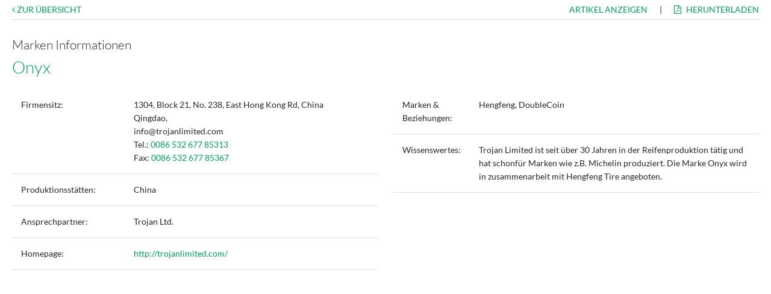

--- FILE ---
content_type: text/html; charset=UTF-8
request_url: https://www.tyresystem.de/reifen/information/hersteller/onyx
body_size: 2490
content:
<!DOCTYPE html>
<!--[if lte IE 9]>
<html lang="de-DE" class="ie9" style="font-size: 14px"> <![endif]-->
<!--[if gt IE 9]><!-->
<html lang="de-DE" style="font-size: 14px">       <!--<![endif]-->

<head>
    <!--[if lte IE 8]>
        <link rel="stylesheet" type="text/css" href="/stylesheets/ie8-.css?10653"/>    <![endif]-->
    <title>TyreSystem</title>

        <link rel="icon" href="/favicon.ico" />
    <link rel="apple-touch-icon" href="/apple-touch-icon.png" />
    <link href="/opensearch.xml" rel="search" type="application/opensearchdescription+xml" />

            <link rel="canonical" href="/reifen/information/hersteller/onyx">
    
    <meta name="application-name" content="Tyresystem" />
    <meta http-equiv="Content-Type" content="text/html;charset=utf-8" />
    <meta name="description" content="Über 260 Reifengroßhändler - ein Ansprechpartner! Beste Warenverfügbarkeit und günstigste Preise. Unser Portal ist einfach zu bedienen und beschleunigt Ihre tägliche Arbeit. Nutzen Sie unser System kostenlos" />
    <meta name="author" content="RSU GmbH">
    <meta name="robots" content="noindex" />
    <meta name="revisit-after" content="1 month" />
    <meta name="viewport" content="width=device-width, initial-scale=1, maximum-scale=5" />
    <link href='/common/fonts/font-awesome/4.7.0/css/font-awesome.min.css' rel='stylesheet' type='text/css'>
    <link href='/common/fonts/lato/lato.css?10653' rel='stylesheet'
          type='text/css'>
    <script src="/common/js/init.js?10653" type="text/javascript"></script>
    <script type="text/javascript">
                // Prüfe ob nicht auf HTTPS und ob auf HTTPS gewechselt werden soll (ergänzt den HTTPS Switch in der index.php)
        if (window.location.protocol == 'http:') {
          if (document.cookie.search('switchToHttps=1') != -1) {
            window.location.replace('https:' + window.location.href.substr(5));
          }
        }
                var revisionNr = 10653;
        var COOKIE_DOMAIN = "";

                        var showNews = false;
                var loginFailed = false;
                    </script>

    <script type="text/javascript">
      var idCustomer = 0;
    </script>
        <script type="text/javascript">
      var isDemo = false;
    </script>
    <script
            src="https://www.google.com/recaptcha/api.js?onload=vcRecaptchaApiLoaded&render=explicit"
            async defer
    ></script>
</head>
<body data-ng-app="Reifensuche" ng-strict-di notification class="tyresystem reifen information hersteller    loggedout    "
>


    
    
            <script>
          var Ext = null;
          var loadExtFile = null;
        </script>
        
    
    
    

    <link rel="stylesheet" type="text/css" href="/stylesheets/tyresystem.css?10653"/>    <!--[if IE 7]>
        <link rel="stylesheet" type="text/css" href="/stylesheets/ie7.css?10653"/>    <![endif]-->
    <!--[if IE 9]>
        <link href='http://fonts.googleapis.com/css?family=Lato' rel='stylesheet' type='text/css'>
        <link rel="stylesheet" type="text/css" href="/stylesheets/ie9.css?10653"/>    <![endif]-->

    
    <div class="modal hidden" id="modal">
        <div class="modalContent">
            <div class="modalScrollContainer" scroll-container="elements-header">
                <div class="modalContainer"></div>
            </div>
        </div>
    </div>
    <div id="clickTipAnchor">
        <div class="tooltip"></div>
    </div>
    <div id="tooltipAnchor">
        <div class="tooltip" id="clickTip"></div>
    </div>

  <!-- Navigation/Login -->
    <rsu-elements-headers></rsu-elements-headers>

        <a id="backToTop" class="backToTop"><i class="fa fa-chevron-circle-up"></i></a>

        
            <div class="main-content grid center" id="static-content">
        <style type="text/css">

    .editableContent a {
        font-size: 14px;
    }

    .editableContent table table tr {
        border-bottom: 1px solid #DDD;
    }

    .editableContent table table tr td {
        padding: 15px;
    }

</style>
<div class="content container center">
    <rsu-elements-cookie-law-trigger hide-by-url="/impressum,/datenschutz"></rsu-elements-cookie-law-trigger>
            <div class="splitNav ">
        <ul class="navLeft">
            <li>
                <a class="highlight" href="../hersteller"> <i class="fa fa-angle-left"></i> Zur Übersicht</a>
            </li>
        </ul>
        <ul class="navRight">
            <li>
                <a class="highlight" href="/kaufen/suchergebnisse?show&amp;search=Onyx">Artikel
                    anzeigen</a>
            </li>
            <li> |</li>
            <li>
                <a class="highlight" href="/drucken/herstellerinformation/onyx" target="_blank">
                    <i class="m-r-05 fa fa-file-pdf-o"></i> Herunterladen</a>
            </li>
        </ul>
    </div>


    <div class="editableContent m-t-3">

        <div class="m-b-2 relative">
            <h5>Marken Informationen</h5>
            <h3 class="highlight">Onyx</h3>
            <producer-logo class="singleProducer single" id-producer="1208"></producer-logo>
        </div>
        <table border="0">
            <tr>
                <td valign="top" width="49%">
                    <table border="0" width="100%" cellpadding="2">
                                                    <tr>
                                <td valign="top">Firmensitz:</td>
                                <td valign="top">
                                    1304, Block 21, No. 238, East Hong Kong Rd, China<br>Qingdao,<br>info@trojanlimited.com<br>Tel.: <a href="tel:+8653267785313">0086 532 677 85313</a><br>Fax: <a href="fax:+8653267785367">0086 532 677 85367<br>                                </td>
                            </tr>
                                                    <td valign="top">Produktionsstätten:</td>
                            <td valign="top">China</td>
                        </tr>
                        <tr>
                                                        <td valign="top">Ansprechpartner:</td>
                            <td valign="top">Trojan Ltd. </td>
                        </tr>

                        <tr>
                                                        <td class="producerHomepage" valign="top">Homepage:</td>
                            <td class="producerHomepage" valign="top">
                                <a target="_blank" href="http://trojanlimited.com/">
                                    http://trojanlimited.com/                                </a>
                            </td>
                        </tr>
                        <tr>
                            
                    </table>
                </td>
                <td width="20"></td>
                <td valign="top" width="49%">
                    <table border="0" width="100%">
                        <tr>
                                                        <td valign="top">Marken &amp; Beziehungen:</td>
                            <td valign="top">Hengfeng, DoubleCoin</td>
                        </tr>
                        <tr>
                                                        <td valign="top">Wissenswertes:</td>
                            <td valign="top">Trojan Limited ist seit über 30 Jahren in der Reifenproduktion tätig und hat schonfür Marken wie z.B. Michelin produziert. Die Marke Onyx wird in zusammenarbeit mit Hengfeng Tire angeboten.</td>
                        </tr>
                        <tr>
                                                </table>
                </td>
            </tr>
        </table>
        
    </div>
</div>
</div>
<div id="closeOnClick"></div>
<div data-toast></div>

<rsu-elements-footer></rsu-elements-footer>

<link href='/common/js/dist/ts.css?10653' rel='stylesheet' type='text/css'>
<script src="/common/js/dist/ts.js?10653" type="text/javascript"></script><script src="/common/js/common.js?10653" type="text/javascript"></script>    <script src="/common/js/letterScroller.js?10653" type="text/javascript"></script><script type="text/javascript" src="/webshop-frontend/desktop/elements/runtime.8cc13362be71d01c.js"></script>
<script type="text/javascript" src="/webshop-frontend/desktop/elements/polyfills.feeab19d29e02697.js"></script>
<script type="text/javascript" src="/webshop-frontend/desktop/elements/main.d3faa2979f44f35c.js"></script>
<link href="/webshop-frontend/desktop/elements/styles.2dfab353f97a6053.css" rel="stylesheet" />
<script type="text/javascript" src="/webshop-frontend/desktop/ui-elements/runtime.d83fb5c259550a8e.js"></script>
<script type="text/javascript" src="/webshop-frontend/desktop/ui-elements/polyfills.31ac9f3be93f8d37.js"></script>
<script type="text/javascript" src="/webshop-frontend/desktop/ui-elements/main.fa29a083bfa20e6a.js"></script>
</body>
</html>



--- FILE ---
content_type: text/css
request_url: https://www.tyresystem.de/stylesheets/tyresystem.css?10653
body_size: 28451
content:
html {
  color: #000;
  background: #FFF;
}
body,
div,
dl,
dt,
dd,
ul,
ol,
li,
h1,
h2,
h3,
h4,
h5,
h6,
pre,
code,
form,
fieldset,
legend,
input,
button,
textarea,
p,
blockquote,
th,
td {
  margin: 0;
  padding: 0;
}
table {
  border-collapse: collapse;
  border-spacing: 0;
}
fieldset,
img {
  border: 0;
}
address,
caption,
cite,
code,
dfn,
em,
strong,
th,
var,
optgroup {
  font-style: inherit;
  font-weight: inherit;
}
del,
ins {
  text-decoration: none;
}
ul {
  list-style-type: disc;
  list-style-position: outside;
}
caption,
th {
  text-align: left;
}
h1,
h2,
h3,
h4,
h5,
h6 {
  font-size: 100%;
  font-weight: normal;
}
q:before,
q:after {
  content: '';
}
abbr,
acronym {
  border: 0;
  font-variant: normal;
}
sup {
  vertical-align: baseline;
}
sub {
  vertical-align: baseline;
}
legend {
  color: #000;
}
input,
button,
textarea,
select,
optgroup,
option {
  font-family: inherit;
  font-size: inherit;
  font-style: inherit;
  font-weight: inherit;
}
input,
button,
textarea,
select {
  *font-size: 100%;
}
body {
  font-size: 14px;
  color: #262626;
  line-height: 1.6em;
  font-weight: 400;
  font-family: 'Lato', Lato, sans-serif;
  text-rendering: optimizeLegibility;
  -webkit-font-smoothing: antialiased;
}
h1,
h2,
h3,
h4 {
  font-weight: 300;
  margin: 10px 0;
  line-height: 1.2em;
}
.text-1 {
  font-size: 42px;
}
.text-2 {
  font-size: 36px;
}
.text-3 {
  font-size: 28px;
}
.text-4 {
  font-size: 24px;
}
.text-5 {
  font-size: 21px;
}
.modalCmpContent {
  font-size: 14px;
}
.modalCmpContent h1 {
  font-size: 42px;
}
.modalCmpContent h2 {
  font-size: 36px;
}
.modalCmpContent h3 {
  font-size: 28px;
}
.modalCmpContent h4 {
  font-size: 24px;
}
.modalCmpContent h5 {
  font-size: 21px;
  font-weight: 300;
}
h1 {
  font-size: 42px;
}
h2 {
  font-size: 36px;
}
h3 {
  font-size: 28px;
}
h4 {
  font-size: 24px;
}
h5 {
  font-size: 21px;
  font-weight: 300;
}
h6 {
  font-size: 14px;
  font-weight: 700;
  line-height: 1.6em;
  text-transform: uppercase;
}
p {
  margin-bottom: 10px;
}
strong,
b {
  font-weight: bold;
}
.nbsp {
  margin-left: 2px;
}
small,
.textSmall {
  font-size: 12px;
  color: #808080;
  line-height: 1.4em;
  font-weight: 400;
}
.tiny {
  font-size: 10px;
}
.fontSmall {
  font-size: 12px;
}
.noLineBreak {
  white-space: nowrap;
}
.textCenter {
  text-align: center!important;
}
.textLeft {
  text-align: left!important;
}
.textRight {
  text-align: right!important;
}
.bold {
  font-weight: 700;
}
.fakeLink,
a,
a.ttd {
  cursor: pointer;
  color: #009e55;
  text-decoration: none;
}
.fakeLink:hover,
a:hover,
a.ttd:hover {
  color: #006e3b;
}
a.textLink {
  color: #262626;
}
a.textLink:hover {
  color: #262626;
}
.highlight {
  color: #009e55;
}
.red {
  color: #a94442 !important;
}
.orange {
  color: orange !important;
}
.grey {
  color: #808080 !important;
}
.capitalize {
  text-transform: capitalize;
}
.uppercase {
  text-transform: uppercase;
}
.lowercase {
  text-transform: lowercase;
}
.doLineBreaks {
  white-space: pre-wrap;
}
.commaList span:before {
  content: ', ';
  padding-right: 2px;
  margin-left: -2px;
}
.commaList span:first-child:before {
  content: '';
}
.commaListSimple span:before {
  content: ', ';
}
.commaListSimple span:first-child:before {
  content: '';
}
.inlineSpace {
  margin: 0 3px;
}
.noUnderline {
  text-decoration: none;
  border-bottom: 0px;
}
.noUnderline:hover {
  text-decoration: none;
}
.noUnderline > .clicktip {
  border-bottom: 0px;
}
.fontDefault {
  font-size: 14px;
}
.textDefaultColor {
  color: #262626 !important;
}
.textLightGreen {
  color: #dff0d8;
}
.textGreen {
  color: #0e9a3c;
}
.textBlue {
  color: #0287f2;
}
.textLightBlue {
  color: #9acffa;
}
.textLightYellow {
  color: #fcf8e3;
}
.textYellow {
  color: #8a6d3b;
}
.textLightRed {
  color: #f2dede;
}
.textRed {
  color: #a94442;
}
.circleLetter {
  border: solid 1px #009e55;
  border-radius: 100%;
  padding: 10px;
}
.yellow {
  color: #FBBA00;
}
.small-line-height {
  line-height: 14px;
}
.hug-p p {
  margin-bottom: 0;
}
.clear:before,
.clear:after {
  content: " ";
  display: table;
}
.clear:after {
  clear: both;
}
.block {
  display: block;
}
.top-0 {
  top: 0;
}
.noPad {
  padding: 0!important;
}
.container {
  max-width: 1300px;
  min-width: 1000px;
  padding: 0 20px;
}
.grid:before,
.grid:after {
  content: " ";
  display: table;
}
.grid:after {
  clear: both;
}
.gridSpace {
  margin-top: 10px;
}
.gridSpace:before,
.gridSpace:after {
  content: " ";
  display: table;
}
.gridSpace:after {
  clear: both;
}
.gridCenter {
  margin: 0 auto;
  max-width: 1300px;
  min-width: 1000px;
}
.gridCenter:before,
.gridCenter:after {
  content: " ";
  display: table;
}
.gridCenter:after {
  clear: both;
}
.gridCenterSmall {
  margin: 0 auto;
}
.gridCenterSmall:before,
.gridCenterSmall:after {
  content: " ";
  display: table;
}
.gridCenterSmall:after {
  clear: both;
}
.columnSmall {
  float: left;
  width: 280px;
}
.columnBig {
  float: left;
  width: 680px;
}
.border-right {
  border-right: 1px solid #d2d2d2;
}
.borderRight {
  border-right: 1px solid #d2d2d2;
}
.right {
  float: right!important;
}
.right.menu {
  margin-right: 25px;
}
.left {
  float: left;
}
.col05 {
  width: 5%;
  float: left;
}
.col1 {
  width: 10%;
  float: left;
}
.col2 {
  width: 20%;
  float: left;
}
.col3 {
  width: 30%;
  float: left;
}
.col33 {
  float: left;
  width: 33%;
}
.col4 {
  width: 40%;
  float: left;
}
.col5 {
  width: 50%;
  float: left;
}
.col6 {
  width: 60%;
  float: left;
}
.col7 {
  width: 70%;
  float: left;
}
.col8 {
  width: 80%;
  float: left;
}
.col9 {
  width: 90%;
  float: left;
}
.col1.small {
  width: 25px;
  float: left;
}
.col2.small {
  width: 80px;
  float: left;
}
.off05 {
  margin-left: 5%;
}
.off1 {
  margin-left: 10%;
}
.off2 {
  margin-left: 20%;
}
.off3 {
  margin-left: 30%;
}
.off4 {
  margin-left: 40%;
}
.off5 {
  margin-left: 50%;
}
.off6 {
  margin-left: 60%;
}
.off7 {
  margin-left: 70%;
}
.off8 {
  margin-left: 80%;
}
.off9 {
  margin-left: 90%;
}
dt:after {
  content: ':';
}
.clear:before,
dd:before,
.clear:after,
dd:after {
  content: " ";
  display: table;
}
.clear:after,
dd:after {
  clear: both;
}
.grid.alignRight [class^="col"] {
  float: right;
}
.col05,
.col1,
.col2,
.col3,
.col33,
.col4,
.col5,
.col6,
.col7,
.col8,
.col9,
.columnSmall,
.columnBig {
  float: left;
  min-height: 1px;
}
.col05 input[type="text"],
.col1 input[type="text"],
.col2 input[type="text"],
.col3 input[type="text"],
.col33 input[type="text"],
.col4 input[type="text"],
.col5 input[type="text"],
.col6 input[type="text"],
.col7 input[type="text"],
.col8 input[type="text"],
.col9 input[type="text"],
.columnSmall input[type="text"],
.columnBig input[type="text"],
.col05 input[type="select"],
.col1 input[type="select"],
.col2 input[type="select"],
.col3 input[type="select"],
.col33 input[type="select"],
.col4 input[type="select"],
.col5 input[type="select"],
.col6 input[type="select"],
.col7 input[type="select"],
.col8 input[type="select"],
.col9 input[type="select"],
.columnSmall input[type="select"],
.columnBig input[type="select"] {
  width: 95%;
}
hr {
  border-bottom: 1px solid #d2d2d2 !important;
}
.flex .item,
[class^="col-"] {
  position: relative;
  min-height: 1px;
  padding-left: 10px;
  padding-right: 10px;
  float: left;
  -webkit-box-sizing: border-box;
  -moz-box-sizing: border-box;
  box-sizing: border-box;
}
.flex .item:before,
[class^="col-"]:before,
.flex .item:after,
[class^="col-"]:after {
  -webkit-box-sizing: border-box;
  -moz-box-sizing: border-box;
  box-sizing: border-box;
}
.col-12 {
  width: 100%;
}
.off-12 {
  margin-left: 100%;
}
.col-11 {
  width: 91.66666667%;
}
.off-11 {
  margin-left: 91.66666667%;
}
.col-10 {
  width: 83.33333333%;
}
.off-10 {
  margin-left: 83.33333333%;
}
.col-9 {
  width: 75%;
}
.off-9 {
  margin-left: 75%;
}
.col-8 {
  width: 66.66666667%;
}
.off-8 {
  margin-left: 66.66666667%;
}
.col-7 {
  width: 58.33333333%;
}
.off-7 {
  margin-left: 58.33333333%;
}
.col-6 {
  width: 50%;
}
.off-6 {
  margin-left: 50%;
}
.col-5 {
  width: 41.66666667%;
}
.off-5 {
  margin-left: 41.66666667%;
}
.col-4 {
  width: 33.33333333%;
}
.off-4 {
  margin-left: 33.33333333%;
}
.col-3 {
  width: 25%;
}
.off-3 {
  margin-left: 25%;
}
.col-2 {
  width: 16.66666667%;
}
.off-2 {
  margin-left: 16.66666667%;
}
.col-1 {
  width: 8.33333333%;
}
.off-1 {
  margin-left: 8.33333333%;
}
.grid12 {
  box-sizing: border-box;
  margin: 10px -10px;
}
.grid12:before,
.grid12:after {
  content: " ";
  display: table;
}
.grid12:after {
  clear: both;
}
.grid12 input[type="text"],
.grid12 input[type="email"],
.grid12 input[type="password"],
.grid12 input[type="date"],
.grid12 select,
.grid12 textarea {
  width: 100%;
}
.grid12.wide {
  margin: 10px -20px;
}
.flex {
  display: -webkit-box;
  /* OLD - iOS 6-, Safari 3.1-6 */
  display: -moz-box;
  /* OLD - Firefox 19- (buggy but mostly works) */
  display: -ms-flexbox;
  /* TWEENER - IE 10 */
  display: -webkit-flex;
  /* NEW - Chrome */
  display: flex;
}
.flex > input,
.flex > select {
  display: block;
}
.ie9 .flex > * {
  float: left;
}
.ie9 .flex:before,
.ie9 .flex:after {
  content: " ";
  display: table;
}
.ie9 .flex:after {
  clear: both;
}
.fullWidthContainer .item:first-child {
  padding-left: 0px;
}
.fullWidthContainer .item:last-child {
  padding-right: 0px;
}
.grow {
  -webkit-flex-grow: 1;
  -moz-flex-grow: 1;
  flex-grow: 1;
}
.centerFlex {
  display: flex;
  align-items: center;
  justify-content: center;
}
.spaceBetween {
  justify-content: space-between;
}
.btnOutline {
  cursor: pointer;
  border: solid 1px #808080;
  border-radius: 4px;
  width: 40px;
  padding: 5px;
}
.blockForm {
  margin-bottom: 10px;
  display: block;
}
.blockForm input[type="text"],
.blockForm input[type="email"],
.blockForm input[type="password"],
.blockForm select {
  width: 300px;
}
.blockForm.two > * {
  width: 148px;
}
.blockForm.twoThird > * {
  width: 196px!important;
}
.blockForm.twoThird > *:first-child {
  width: 100px!important;
}
.blockForm .short input {
  width: 150px;
}
.blockForm.heightFix {
  margin-bottom: 2px;
}
.blockForm.three > * {
  width: 98px!important;
  box-sizing: border-box;
}
.blockForm.large {
  margin-bottom: 10px;
  display: block;
}
.blockForm.large input[type="text"],
.blockForm.large input[type="email"],
.blockForm.large input[type="password"],
.blockForm.large select {
  width: 350px;
}
.blockForm.large.two > * {
  width: 248px!important;
  margin-right: 0px!important;
}
.blockForm.large.twoThird > * {
  width: 246px!important;
}
.blockForm.large.twoThird > *:first-child {
  width: 100px!important;
}
.blockForm.large .short input {
  width: 150px;
}
.blockForm.address input:first-child {
  width: 35px!important;
}
.blockForm.address p {
  display: inline-block;
  padding: 5px;
  margin: 0;
}
.blockForm.address input.plz {
  width: 80px!important;
  margin-right: 5px;
}
.blockForm.address input.city {
  width: 156px!important;
}
.fixWidth.two select,
.fixWidth.two input,
.fixWidth.two button {
  width: 48.5%;
}
.fixWidth.two select:first-child,
.fixWidth.two input:first-child,
.fixWidth.two button:first-child {
  margin-right: 1%;
}
.form {
  margin-bottom: 10px;
}
.form.three button,
.form.three input,
.form.three select {
  width: 32.33%;
}
.wrongValue {
  background-color: #f2dede !important;
}
.grid12 .splitButton:before,
.splitButton:before,
.grid12 .splitButton:after,
.splitButton:after {
  content: " ";
  display: table;
}
.grid12 .splitButton:after,
.splitButton:after {
  clear: both;
}
.grid12 .splitButton input,
.splitButton input,
.grid12 .splitButton button,
.splitButton button {
  float: left;
}
.grid12 .splitButton button,
.splitButton button {
  height: 30px;
  border-top-left-radius: 0px;
  border-bottom-left-radius: 0px;
  margin-left: -1px;
  border: solid 1px #009e55;
  padding-top: 3px;
}
.grid12 .splitButton button .fa:after,
.splitButton button .fa:after {
  content: '';
}
.grid12 .splitButton.large input,
.splitButton.large input {
  width: 200px;
}
.grid12 .splitButton input,
.splitButton input {
  border-top-right-radius: 0px !important;
  border-bottom-right-radius: 0px !important;
}
.grid12 .splitButton input.large,
.splitButton input.large {
  width: 350px;
}
.grid12 .splitButton.large input,
.splitButton.large input {
  width: 250px;
}
select.placeholder {
  color: #808080 !important;
}
select.placeholder option {
  color: #262626;
}
select.placeholder option.placeholder {
  color: #808080;
}
#loginForm input,
#loginForm button {
  padding: 5px 10px;
  margin-bottom: 5px;
}
#loginForm input {
  border: 1px solid #d2d2d2;
  border-radius: 4px;
}
#loginForm #tyreLoginButton {
  border: solid 1px #009e55;
  background-color: #009e55;
  color: #fff;
  cursor: pointer;
}
#loginForm .blockForm > label:hover {
  background: transparent;
}
#loginForm .blockForm > label span {
  cursor: pointer;
}
#loginForm .blockForm > label span:hover {
  cursor: pointer;
}
a.button,
a.functionButton,
button.grey {
  -webkit-appearance: none;
  -webkit-border-radius: 4px;
  -moz-border-radius: 4px;
  -ms-border-radius: 4px;
  -o-border-radius: 4px;
  border-radius: 4px;
  -webkit-background-clip: padding;
  -moz-background-clip: padding;
  background-clip: padding-box;
  cursor: pointer;
  color: #262626;
  display: inline-block;
  font-family: 'Lato', Lato, sans-serif;
  font-weight: 400;
  font-size: 14px;
  outline: 0;
  overflow: visible;
  margin: 0;
  padding: 5px 20px 5px 20px;
  text-shadow: none;
  text-decoration: none;
  vertical-align: top;
  *padding-top: 2px;
  *padding-bottom: 0;
  background-color: #ddd;
  border: none;
}
a.button:hover,
a.functionButton:hover,
button.grey:hover,
a.button.active,
a.functionButton.active,
button.grey.active {
  background-color: #808080;
  color: white!important;
}
button.functionButton {
  color: #262626;
  background-color: #ddd;
  border: none;
}
button.functionButton:hover {
  background-color: #808080;
  color: white;
}
button.functionButton:hover,
button.functionButton.active {
  background-color: #808080;
  color: white!important;
}
button {
  height: 30px;
}
button .fa:after {
  content: '\00a0\00a0';
}
button.no {
  background-color: #a94442;
}
button.no:hover {
  background-color: #843534;
}
button.yes {
  background-color: #0e9a3c;
}
button.yes:hover {
  background-color: #0a6b2a;
}
.spaceCheckbox {
  margin-left: 15px;
}
input[type="checkbox"] + span {
  margin-left: 5px;
}
.inForm {
  width: 300px!important;
}
form.showValidation textarea.ng-invalid.ng-touched,
form.showValidation select.ng-invalid.ng-touched,
form.showValidation input.ng-invalid.ng-touched {
  border-color: #a94442 !important;
  background-color: #f2dede !important;
}
.k-s {
  position: absolute;
  right: 0px;
  bottom: 0px;
}
.m-t-30 {
  margin-top: 30px;
}
.m-t-70 {
  margin-top: 70px !important;
}
.flexSplit .flexSplitInput {
  border-top-right-radius: 0px;
  border-bottom-right-radius: 0px;
}
.flexSplit .flexSplitButton {
  border-top-left-radius: 0px;
  border-bottom-left-radius: 0px;
}
.noselect,
#filter .modernFilterValue,
#filter .customerFilterValue,
#filter .filterValue {
  -webkit-touch-callout: none;
  -webkit-user-select: none;
  -khtml-user-select: none;
  -moz-user-select: none;
  -ms-user-select: none;
  user-select: none;
}
.select {
  -webkit-touch-callout: auto;
  -webkit-user-select: auto;
  -khtml-user-select: auto;
  -moz-user-select: auto;
  -ms-user-select: auto;
  user-select: auto;
}
.tyresystem .x-form-field {
  padding: 0px!important;
  min-width: 45px;
  border-radius: 0px;
}
.formControl input,
.formControl select,
.formControl textarea,
.formControl button {
  width: 100%;
}
.formInlineLabel {
  /* OLD - iOS 6-, Safari 3.1-6 */
  /* OLD - Firefox 19- (buggy but mostly works) */
  /* TWEENER - IE 10 */
  /* NEW - Chrome */
  display: -webkit-box;
  /* OLD - iOS 6-, Safari 3.1-6 */
  display: -moz-box;
  /* OLD - Firefox 19- (buggy but mostly works) */
  display: -ms-flexbox;
  /* TWEENER - IE 10 */
  display: -webkit-flex;
  /* NEW - Chrome */
  display: flex;
  margin-bottom: 10px;
}
.formInlineLabel > input,
.formInlineLabel > select {
  display: block;
}
.formInlineLabel > label {
  padding-top: 5px;
  font-weight: bold;
}
.formInlineLabel > label:after {
  content: ':';
}
ul,
ol {
  list-style: none;
}
li {
  /*
  For IE6 + IE7:

  "display: list-item" keeps bullets from
  disappearing if hasLayout is triggered.
*/
  display: list-item;
}
table {
  border-collapse: collapse;
  border-spacing: 0;
}
th,
td,
caption {
  font-weight: normal;
  vertical-align: top;
  text-align: left;
}
q {
  quotes: none;
}
q:before,
q:after {
  content: '';
  content: none;
}
sub,
sup {
  line-height: 0;
  position: relative;
  vertical-align: baseline;
}
sub {
  bottom: -0.25em;
}
sup {
  top: -0.5em;
}
svg {
  /*
  For IE9. Without, occasionally draws shapes
  outside the boundaries of <svg> rectangle.
*/
  overflow: hidden;
}
.input_tiny {
  width: 50px !important;
}
.input_small {
  width: 100px;
}
.input_medium {
  width: 150px;
}
.input_large {
  width: 200px;
}
.input_xlarge {
  width: 250px;
}
.input_xxlarge {
  width: 300px;
}
.input_full {
  width: 100%;
}
.input_full_wrap {
  display: block;
  padding-right: 8px;
}
input[type="search"]::-webkit-search-decoration {
  display: none;
}
input:invalid,
button:invalid,
a.button:invalid,
select:invalid,
textarea:invalid {
  -webkit-box-shadow: none;
  -moz-box-shadow: none;
  box-shadow: none;
  border-color: 1px solid #d2d2d2;
}
input:focus,
select:focus,
textarea:focus {
  -webkit-box-shadow: none;
  -moz-box-shadow: none;
  box-shadow: none;
  z-index: 1;
  border-color: #009e55;
}
button:focus,
a.button:focus {
  -webkit-box-shadow: none;
  -moz-box-shadow: none;
  box-shadow: none;
  z-index: 1;
  border-color: #fff;
}
input[type="file"]:focus,
input[type="file"]:active,
input[type="radio"]:focus,
input[type="radio"]:active,
input[type="checkbox"]:focus,
input[type="checkbox"]:active {
  -webkit-box-shadow: none;
  -moz-box-shadow: none;
  box-shadow: none;
  border: 1px solid #009e55;
}
button,
a.button,
input[type="reset"],
input[type="submit"],
input[type="button"] {
  -webkit-appearance: none;
  -webkit-border-radius: 4px;
  -moz-border-radius: 4px;
  -ms-border-radius: 4px;
  -o-border-radius: 4px;
  border-radius: 4px;
  -webkit-background-clip: padding;
  -moz-background-clip: padding;
  background-clip: padding-box;
  border: 1px solid #d2d2d2;
  cursor: pointer;
  color: #fff;
  display: inline-block;
  font-family: 'Lato', Lato, sans-serif;
  font-weight: 400;
  font-size: 14px;
  outline: 0;
  overflow: visible;
  margin: 0;
  padding: 5px 20px 7px 20px;
  text-shadow: none;
  text-decoration: none;
  vertical-align: top;
  *padding-top: 2px;
  *padding-bottom: 0;
}
button:hover,
a.button:hover,
input[type="reset"]:hover,
input[type="submit"]:hover,
input[type="button"]:hover {
  text-decoration: none;
}
button:active,
a.button:active,
input[type="reset"]:active,
input[type="submit"]:active,
input[type="button"]:active {
  background-image: none;
  -webkit-box-shadow: none;
  -moz-box-shadow: none;
  box-shadow: none;
  border-color: none;
}
button::-moz-focus-inner,
a.button::-moz-focus-inner,
input[type="reset"]::-moz-focus-inner,
input[type="submit"]::-moz-focus-inner,
input[type="button"]::-moz-focus-inner {
  border: 0;
  padding: 0;
}
a.button {
  *padding-bottom: 3px;
}
button {
  *padding-top: 1px;
  *padding-bottom: 1px;
}
textarea,
select,
input[type="date"],
input[type="datetime"],
input[type="datetime-local"],
input[type="email"],
input[type="month"],
input[type="number"],
input[type="password"],
input[type="search"],
input[type="tel"],
input[type="text"],
input[type="time"],
input[type="url"],
input[type="week"] {
  -webkit-box-sizing: border-box;
  -moz-box-sizing: border-box;
  box-sizing: border-box;
  -webkit-background-clip: padding;
  -moz-background-clip: padding;
  background-clip: padding-box;
  -webkit-border-radius: 0;
  -moz-border-radius: 0;
  -ms-border-radius: 0;
  -o-border-radius: 0;
  border-radius: 0;
  -webkit-appearance: none;
  background-color: white;
  border: 1px solid #d2d2d2;
  color: #262626;
  outline: 0;
  margin: 0;
  padding: 3px 10px 3px 10px;
  text-align: left;
  font-size: 14px;
  font-family: 'Lato', Lato, sans-serif;
  height: 30px;
  vertical-align: top;
  border-radius: 4px;
  *padding-top: 2px;
  *padding-bottom: 1px;
  *height: 30px;
}
textarea:focus,
select:focus,
input[type="date"]:focus,
input[type="datetime"]:focus,
input[type="datetime-local"]:focus,
input[type="email"]:focus,
input[type="month"]:focus,
input[type="number"]:focus,
input[type="password"]:focus,
input[type="search"]:focus,
input[type="tel"]:focus,
input[type="text"]:focus,
input[type="time"]:focus,
input[type="url"]:focus,
input[type="week"]:focus,
textarea:active,
select:active,
input[type="date"]:active,
input[type="datetime"]:active,
input[type="datetime-local"]:active,
input[type="email"]:active,
input[type="month"]:active,
input[type="number"]:active,
input[type="password"]:active,
input[type="search"]:active,
input[type="tel"]:active,
input[type="text"]:active,
input[type="time"]:active,
input[type="url"]:active,
input[type="week"]:active {
  border-color: #009e55;
  -webkit-box-shadow: none;
  -moz-box-shadow: none;
  box-shadow: none;
}
textarea[disabled],
input[type="date"][disabled],
input[type="datetime"][disabled],
input[type="datetime-local"][disabled],
input[type="email"][disabled],
input[type="month"][disabled],
input[type="number"][disabled],
input[type="password"][disabled],
input[type="search"][disabled],
input[type="tel"][disabled],
input[type="text"][disabled],
input[type="time"][disabled],
input[type="url"][disabled],
input[type="week"][disabled] {
  background-color: #f3f3f3;
}
button[disabled],
input[disabled],
select[disabled],
select[disabled] option,
select[disabled] optgroup,
textarea[disabled],
a.button_disabled {
  -webkit-box-shadow: none;
  -moz-box-shadow: none;
  box-shadow: none;
  -moz-user-select: -moz-none;
  -webkit-user-select: none;
  -khtml-user-select: none;
  user-select: none;
  background-color: #f3f3f3;
  color: #d5d5d5;
  cursor: default;
}
button[disabled]:hover,
input[disabled]:hover,
select[disabled]:hover,
select[disabled] option:hover,
select[disabled] optgroup:hover,
textarea[disabled]:hover,
a.button_disabled:hover {
  background-color: #f3f3f3;
}
input::-webkit-input-placeholder,
textarea::-webkit-input-placeholder {
  color: #808080;
}
input:-moz-placeholder,
textarea:-moz-placeholder {
  color: #808080;
}
input.placeholder_text,
textarea.placeholder_text {
  color: #808080;
}
textarea,
select[size],
select[multiple] {
  height: auto;
}
select[size="0"],
select[size="1"] {
  height: 30px;
  *height: auto;
}
@media (-webkit-min-device-pixel-ratio: 0) {
  select[size],
  select[multiple],
  select[multiple][size] {
    background-image: none;
    padding-right: 3px;
  }
  select,
  select[size="0"],
  select[size="1"] {
    background-image: url([data-uri]);
    background-repeat: no-repeat;
    background-position: right center;
    padding-right: 20px;
  }
  ::-webkit-validation-bubble-message {
    -webkit-box-shadow: none;
    box-shadow: none;
    background: -webkit-gradient(linear, left top, left bottom, color-stop(0, #666666), color-stop(1, black));
    border: 0;
    color: white;
    font: 14px 'Lato';
    overflow: hidden;
    padding: 15px 15px 17px;
    text-shadow: none;
    min-height: 16px;
  }
  ::-webkit-validation-bubble-arrow,
  ::-webkit-validation-bubble-top-outer-arrow,
  ::-webkit-validation-bubble-top-inner-arrow {
    -webkit-box-shadow: none;
    box-shadow: none;
    background: #666666;
    border-color: #666666;
  }
}
textarea {
  min-height: 40px;
  overflow: auto;
  resize: vertical;
  width: 100%;
}
optgroup {
  color: black;
  font-style: normal;
  font-weight: normal;
  font-family: 'Lato', Lato, sans-serif;
}
optgroup::-moz-focus-inner {
  border: 0;
  padding: 0;
}
.ie6_button,
* html button,
* html a.button {
  background: #dddddd url('../images/button.png?1298351022') repeat-x;
  border: 1px solid #d2d2d2;
  cursor: pointer;
  color: #333333;
  font: 14px 'Lato';
  padding: 2px 10px 0;
  text-decoration: none;
  overflow: visible;
  vertical-align: top;
  width: auto;
}
* html a.button {
  position: relative;
  top: 3px;
  padding-bottom: 2px;
}
* html button {
  padding-top: 1px;
  padding-bottom: 1px;
}
.ie6_input,
* html textarea,
* html select {
  background: white;
  border: 1px solid #d2d2d2;
  color: black;
  padding: 2px 3px 1px;
  font-size: 14px;
  font-family: 'Lato', Lato, sans-serif;
}
* html select {
  margin-top: 1px;
}
.placeholder_text,
.ie6_input_disabled,
.ie6_button_disabled {
  color: #888888;
}
.ie6_input_disabled {
  background: #eeeeee;
}
button,
a.button,
input[type="reset"],
input[type="submit"],
input[type="button"] {
  background-color: #009e55;
  border: none;
}
button:hover,
a.button:hover,
input[type="reset"]:hover,
input[type="submit"]:hover,
input[type="button"]:hover {
  background-color: #006e3b;
}
button:hover.x-btn-text,
a.button:hover.x-btn-text,
input[type="reset"]:hover.x-btn-text,
input[type="submit"]:hover.x-btn-text,
input[type="button"]:hover.x-btn-text {
  background-color: transparent!important;
}
.dummyTyreThumb.tooltiped {
  border-bottom: none;
}
.spritePurpose {
  width: 32px;
  height: 32px;
  background-repeat: no-repeat;
  background-image: url('../images/sprites/thumbs.png');
  background-size: 80px 160px;
  display: inline-block;
  background-position: 128px 128px;
}
.rft {
  display: inline-block;
  border-bottom: none!important;
  width: 40px;
  height: 16px;
  background-repeat: no-repeat;
  background-image: url('../images/sprites/thumbs.png');
  background-size: 80px 160px;
  background-position: 0px -144px;
  margin: 0px 0 -3px 10px;
}
.summer,
.spritePurpose.s {
  background-position: 0px 0px;
}
.winter,
.spritePurpose.w {
  background-position: 0px -32px;
}
.all,
.spritePurpose.g {
  background-position: 0px -64px;
}
.rim {
  background-position: 0px -96px;
}
.snowChain {
  background-position: 0px -128px;
}
.spriteCartype {
  width: 32px;
  height: 32px;
  background-repeat: no-repeat;
  background-image: url('../images/sprites/cartypes.png');
  background-size: 32px 384px;
  display: inline-block;
}
.tracktor,
.c19,
.c16,
.subType22,
.subType8,
.subTypeAgrarfahrzeuge {
  background-position: 0px 0px;
}
.trailer,
.c20,
.c15,
.subType12,
.subType21,
.subTypeAgrargeräte {
  background-position: 0px -32px;
}
.digger,
.c6,
.subType6,
.subTypeBaufahrzeuge {
  background-position: 0px -64px;
}
.cart,
.c24,
.subType18,
.subTypeGo-Kart {
  background-position: 0px -96px;
}
.barrow,
.c16,
.subType11,
.subTypeKleinreifen {
  background-position: 0px -128px;
}
.truck,
.c2,
.subType21,
.subType2,
.subTypeLKW {
  background-position: 0px -160px;
}
.smalltruck,
.c5,
.subType20,
.subType5 {
  background-position: 0px -192px;
}
.subType0 {
  background-position: 999px 999px;
}
.car,
.c4,
.subType19,
.subType4,
.subTypePKW {
  background-position: 0px -288px;
}
.bike,
.c1,
.subType1,
.subTypeMotorrad {
  background-position: 0px -224px;
}
.jeep,
.c3,
.subType3,
.subTypeOffroad {
  background-position: 0px -256px;
}
.quad,
.c7,
.c23,
.subType17,
.subTypeQuad {
  background-position: 0px -320px;
}
.forklift,
.c17,
.subType10,
.subTypeStapler {
  background-position: 0px -352px;
}
.subType15,
.subType16,
.subTypeAlu {
  background-position: 0px -400px;
}
.dot {
  display: inline-block;
  width: 82px;
  height: 16px;
  background-size: 82px 16px;
  background-image: url('../images/sprites/b-ware2x.png');
  background-repeat: no-repeat;
  background-position: 0px 0px;
}
.spriteProduct {
  background-image: url('../images/sprites/produkte.png');
  background-repeat: no-repeat;
  background-size: 60px 420px;
  height: 60px;
  width: 60px;
  position: absolute;
  margin-left: -73px;
  margin-top: 25px;
}
.spriteCarTyre {
  background-position: 0px 0px;
}
.spriteBikeTyre {
  background-position: 0px -60px;
}
.spriteTruckTyre {
  background-position: 0px -120px;
}
.spriteSpecialTyre {
  background-position: 0px -180px;
}
.spriteRim {
  background-position: 0px -240px;
}
.spriteSnowchain {
  background-position: 0px -300px;
}
.spriteEAN {
  background-position: 0px -360px;
}
.spriteBenefit {
  background-image: url('../images/sprites/iconsBenefits.png');
  background-repeat: no-repeat;
  height: 60px;
  width: 60px;
  background-size: 120px 840px;
  border-radius: 100%;
  border: solid 1px #ddd;
}
.spriteBenefit.active {
  background-color: #009e55;
  border: solid 1px #009e55;
}
.spriteEuro {
  background-position: -3px 0px;
}
.spriteEuro.active {
  background-position: -63px 0px;
}
.spriteTelephone {
  background-position: -3px -60px;
}
.spriteTelephone.active {
  background-position: -63px -60px;
}
.spriteBadge {
  background-position: -3px -120px;
}
.spriteBadge.active {
  background-position: -63px -120px;
}
.spriteEye {
  background-position: -3px -180px;
}
.spriteEye.active {
  background-position: -63px -180px;
}
.sprite100 {
  background-position: -3px -240px;
}
.sprite100.active {
  background-position: -63px -240px;
}
.spriteParagraph {
  background-position: -3px -300px;
}
.spriteParagraph.active {
  background-position: -63px -300px;
}
.spriteInfinity {
  background-position: -3px -360px;
}
.spriteInfinity.active {
  background-position: -63px -360px;
}
.spriteInfo {
  background-position: -3px -420px;
}
.spriteInfo.active {
  background-position: -63px -420px;
}
.spriteTruck {
  background-position: -3px -480px;
}
.spriteTruck.active {
  background-position: -63px -480px;
}
.spriteMagic {
  background-position: -3px -540px;
}
.spriteMagic.active {
  background-position: -63px -540px;
}
.spriteSmile {
  background-position: -3px -600px;
}
.spriteSmile.active {
  background-position: -63px -600px;
}
.spriteWrench {
  background-position: -3px -660px;
}
.spriteWrench.active {
  background-position: -63px -660px;
}
.spriteStetos {
  background-position: -3px -720px;
}
.spriteStetos.active {
  background-position: -63px -720px;
}
.spriteRecycle {
  background-position: -3px -780px;
}
.spriteRecycle.active {
  background-position: -63px -780px;
}
.spriteSlider {
  margin-left: 100px;
  background-size: 150px 225px;
  background-image: url('../images/spritesSlider.png');
  background-repeat: no-repeat;
}
.spritePortal {
  width: 75px;
  height: 75px;
  background-position: 0px 0px;
}
.spriteBubble {
  width: 75px;
  height: 75px;
  background-position: 0px -75px;
}
.spriteThumb {
  width: 75px;
  height: 75px;
  background-position: 0px -150px;
}
.spriteSlider1x {
  margin-left: 65px;
  background-image: url('../images/spritesSlider1x.png');
  background-repeat: no-repeat;
}
.spritePortal1x {
  width: 75px;
  height: 75px;
  background-position: 0px 0px;
}
.spriteBubble1x {
  width: 75px;
  height: 75px;
  background-position: 0px -75px;
}
.spriteThumb1x {
  width: 75px;
  height: 75px;
  background-position: 0px -150px;
}
.spriteTeam {
  background-size: 600px 1800px;
  width: 120px;
  height: 120px;
  background-image: url('/static-common/team/team.jpg');
  background-repeat: no-repeat;
  margin-left: 37px;
  border-radius: 100%;
  border: solid 1px #ddd;
  background-position: 0px 0px;
}
.spriteTeam.active {
  border: solid 1px #0287f2;
}
.sprite-team-1-1 {
  background-position: 0 0;
}
.sprite-team-1-2 {
  background-position: -120px 0;
}
.sprite-team-1-3 {
  background-position: -240px 0;
}
.sprite-team-1-4 {
  background-position: -360px 0;
}
.sprite-team-1-5 {
  background-position: -480px 0;
}
.sprite-team-2-1 {
  background-position: 0 -120px;
}
.sprite-team-2-2 {
  background-position: -120px -120px;
}
.sprite-team-2-3 {
  background-position: -240px -120px;
}
.sprite-team-2-4 {
  background-position: -360px -120px;
}
.sprite-team-2-5 {
  background-position: -480px -120px;
}
.sprite-team-3-1 {
  background-position: 0 -240px;
}
.sprite-team-3-2 {
  background-position: -120px -240px;
}
.sprite-team-3-3 {
  background-position: -240px -240px;
}
.sprite-team-3-4 {
  background-position: -360px -240px;
}
.sprite-team-3-5 {
  background-position: -480px -240px;
}
.sprite-team-4-1 {
  background-position: 0 -360px;
}
.sprite-team-4-2 {
  background-position: -120px -360px;
}
.sprite-team-4-3 {
  background-position: -240px -360px;
}
.sprite-team-4-4 {
  background-position: -360px -360px;
}
.sprite-team-4-5 {
  background-position: -480px -360px;
}
.sprite-team-5-1 {
  background-position: 0 -480px;
}
.sprite-team-5-2 {
  background-position: -120px -480px;
}
.sprite-team-5-3 {
  background-position: -240px -480px;
}
.sprite-team-5-4 {
  background-position: -360px -480px;
}
.sprite-team-5-5 {
  background-position: -480px -480px;
}
.sprite-team-6-1 {
  background-position: 0 -600px;
}
.sprite-team-6-2 {
  background-position: -120px -600px;
}
.sprite-team-6-3 {
  background-position: -240px -600px;
}
.sprite-team-6-4 {
  background-position: -360px -600px;
}
.sprite-team-6-5 {
  background-position: -480px -600px;
}
.sprite-team-7-1 {
  background-position: 0 -720px;
}
.sprite-team-7-2 {
  background-position: -120px -720px;
}
.sprite-team-7-3 {
  background-position: -240px -720px;
}
.sprite-team-7-4 {
  background-position: -360px -720px;
}
.sprite-team-7-5 {
  background-position: -480px -720px;
}
.sprite-team-8-1 {
  background-position: 0 -840px;
}
.sprite-team-8-2 {
  background-position: -120px -840px;
}
.sprite-team-8-3 {
  background-position: -240px -840px;
}
.sprite-team-8-4 {
  background-position: -360px -840px;
}
.sprite-team-8-5 {
  background-position: -480px -840px;
}
.sprite-team-9-1 {
  background-position: 0 -960px;
}
.sprite-team-9-2 {
  background-position: -120px -960px;
}
.sprite-team-9-3 {
  background-position: -240px -960px;
}
.sprite-team-9-4 {
  background-position: -360px -960px;
}
.sprite-team-9-5 {
  background-position: -480px -960px;
}
.sprite-team-10-1 {
  background-position: 0 -1080px;
}
.sprite-team-10-2 {
  background-position: -120px -1080px;
}
.sprite-team-10-3 {
  background-position: -240px -1080px;
}
.sprite-team-10-4 {
  background-position: -360px -1080px;
}
.sprite-team-10-5 {
  background-position: -480px -1080px;
}
.sprite-team-11-1 {
  background-position: 0 -1200px;
}
.sprite-team-11-2 {
  background-position: -120px -1200px;
}
.sprite-team-11-3 {
  background-position: -240px -1200px;
}
.sprite-team-11-4 {
  background-position: -360px -1200px;
}
.sprite-team-11-5 {
  background-position: -480px -1200px;
}
.sprite-team-12-1 {
  background-position: 0 -1320px;
}
.sprite-team-12-2 {
  background-position: -120px -1320px;
}
.sprite-team-12-3 {
  background-position: -240px -1320px;
}
.sprite-team-12-4 {
  background-position: -360px -1320px;
}
.sprite-team-12-5 {
  background-position: -480px -1320px;
}
.sprite-team-13-1 {
  background-position: 0 -1440px;
}
.sprite-team-13-2 {
  background-position: -120px -1440px;
}
.sprite-team-13-3 {
  background-position: -240px -1440px;
}
.sprite-team-13-4 {
  background-position: -360px -1440px;
}
.sprite-team-13-5 {
  background-position: -480px -1440px;
}
.sprite-team-14-1 {
  background-position: 0 -1560px;
}
.sprite-team-14-2 {
  background-position: -120px -1560px;
}
.sprite-team-14-3 {
  background-position: -240px -1560px;
}
.sprite-team-14-4 {
  background-position: -360px -1560px;
}
.sprite-team-14-5 {
  background-position: -480px -1560px;
}
.sprite-team-15-1 {
  background-position: 0 -1680px;
}
.sprite-team-15-2 {
  background-position: -120px -1680px;
}
.sprite-team-15-3 {
  background-position: -240px -1680px;
}
.sprite-team-15-4 {
  background-position: -360px -1680px;
}
.sprite-team-15-5 {
  background-position: -480px -1680px;
}
.ico {
  height: 16px;
  margin-top: 3px;
  margin-right: 6px;
  display: inline-block;
}
.ico.chain {
  background: url('/common/images/chain.png') top left no-repeat;
  width: 35px;
}
.ico.rim {
  background: url('/common/images/rim.png') top left no-repeat;
  width: 16px;
}
.ico.w {
  background: url('/common/images/tyrepurposes/winter.png') top left no-repeat;
  width: 16px;
}
.ico.s {
  background: url('/common/images/tyrepurposes/summer.png') top left no-repeat;
  width: 16px;
}
.ico.g {
  background: url('/common/images/tyrepurposes/fullyear.png') top left no-repeat;
  width: 23px;
}
header {
  position: relative;
  z-index: 103;
  background-color: #fff;
  -webkit-transform: translateZ(0);
  width: 100%;
}
header .mainNavContainer {
  width: 100%;
  position: relative;
  height: 40px;
  background-color: #fff;
  box-shadow: 0 2px 8px rgba(0, 0, 0, 0.15);
  margin-bottom: 20px;
}
header .mainNavContainer .nav.right > span:hover,
header .mainNavContainer .nav.right > span:hover > strong,
header .mainNavContainer .nav.right > span > strong {
  color: #808080;
}
header .mainDropDown .dropDown {
  width: 280px;
}
header .accountDropDown .dropDown {
  margin-left: -68px;
  width: 200px;
}
header .accountDropDown .dropDown i {
  width: 20px;
}
header .mainDropDown .dropDown,
header .accountDropDown .dropDown {
  padding: 0 0 15px 0;
  background-color: #fff;
  border: none;
  margin-top: 40px;
  text-transform: uppercase;
}
header .mainDropDown .dropDown > li,
header .accountDropDown .dropDown > li {
  padding: 0 15px 0 15px;
  border-left: 2px solid #fff;
  display: block;
}
header .mainDropDown .dropDown > li.no-pointer,
header .accountDropDown .dropDown > li.no-pointer {
  cursor: default;
}
header .mainDropDown .dropDown > li a,
header .accountDropDown .dropDown > li a,
header .mainDropDown .dropDown > li span,
header .accountDropDown .dropDown > li span,
header .mainDropDown .dropDown > li span > strong,
header .accountDropDown .dropDown > li span > strong {
  color: #808080;
}
header .mainDropDown .dropDown > li.separator,
header .accountDropDown .dropDown > li.separator {
  margin: 15px 0 15px 0;
  border-top: solid 1px white;
}
header .mainDropDown .dropDown > li:first-child,
header .accountDropDown .dropDown > li:first-child {
  margin-top: 0px!important;
  margin-bottom: 15px!important;
}
header .mainDropDown .dropDown > li.active,
header .accountDropDown .dropDown > li.active,
header .mainDropDown .dropDown > li:hover,
header .accountDropDown .dropDown > li:hover {
  background-color: #fff;
}
header .mainDropDown .dropDown > li.active a,
header .accountDropDown .dropDown > li.active a,
header .mainDropDown .dropDown > li:hover a,
header .accountDropDown .dropDown > li:hover a,
header .mainDropDown .dropDown > li.active a > span,
header .accountDropDown .dropDown > li.active a > span,
header .mainDropDown .dropDown > li:hover a > span,
header .accountDropDown .dropDown > li:hover a > span {
  color: #262626;
  background-color: #fff;
}
header .mainDropDown .dropDown > li.active,
header .accountDropDown .dropDown > li.active {
  border-left: 2px solid #009e55;
}
header .mainDropDown .dropDown *,
header .accountDropDown .dropDown * {
  box-sizing: border-box;
}
header .rating {
  cursor: pointer;
}
header .rating:hover {
  color: black !important;
}
header .loginMenu {
  position: relative;
}
header .loginMenu .dropDown {
  width: 330px;
  margin-top: 40px;
  border-top: solid 1px white;
  border-bottom: none;
  border-left: none;
  border-right: none;
  right: 0;
  background-color: #fff;
}
header .loginMenu .dropDown li a:hover,
header .loginMenu .dropDown li:hover {
  background-color: #fff;
}
header .loginMenu .dropDown li a,
header .loginMenu .dropDown li a small {
  width: auto;
  background: transparent;
}
header .loginMenu .dropDown li a:hover,
header .loginMenu .dropDown li a small:hover {
  text-decoration: underline;
}
header .tuevLink:hover {
  border: none;
}
header .tuevHeaderLogo {
  width: 25px;
  margin-top: -5px;
  height: 25px;
}
header .pageTitle {
  font-family: Lato;
  font-weight: bold;
  font-size: 16px;
  color: #262626;
  line-height: 1.6em;
  letter-spacing: 1px;
  text-transform: uppercase;
  margin: 0;
}
header .pageTitleContainer {
  height: 68px;
}
header .brand {
  max-width: 400px;
  height: 54px;
  text-align: right;
}
header .brand img {
  max-width: 162px;
  max-height: 54px;
  object-fit: scale-down;
  margin: auto auto;
  width: auto;
  height: auto;
}
header .subHeaderContainer {
  background: white;
}
#editTheContent {
  position: fixed;
  bottom: 0;
  z-index: 5000;
}
.kaufen .pageTitleContainer .nav.left {
  position: absolute;
  bottom: 0;
}
.pageTitleContainer .nav.left {
  position: absolute;
  bottom: -1px;
}
.mainContentContainer {
  max-width: 1300px;
  min-width: 1000px;
}
@media all and (-ms-high-contrast: none), (-ms-high-contrast: active) {
  .reifensuche header .brand {
    height: 32px;
  }
}
.basket-active-button {
  margin-top: 5px;
  padding: 7px !important;
  border-radius: 4px;
  height: 29px;
  color: white !important;
  background-color: #009e55;
}
.basket-active-button:hover {
  background-color: #006e3b;
}
@-webkit-keyframes rotating {
  /* Safari and Chrome */
  from {
    -ms-transform: rotate(0deg);
    -moz-transform: rotate(0deg);
    -webkit-transform: rotate(0deg);
    -o-transform: rotate(0deg);
    transform: rotate(0deg);
  }
  to {
    -ms-transform: rotate(360deg);
    -moz-transform: rotate(360deg);
    -webkit-transform: rotate(360deg);
    -o-transform: rotate(360deg);
    transform: rotate(360deg);
  }
}
@keyframes rotating {
  from {
    -ms-transform: rotate(0deg);
    -moz-transform: rotate(0deg);
    -webkit-transform: rotate(0deg);
    -o-transform: rotate(0deg);
    transform: rotate(0deg);
  }
  to {
    -ms-transform: rotate(360deg);
    -moz-transform: rotate(360deg);
    -webkit-transform: rotate(360deg);
    -o-transform: rotate(360deg);
    transform: rotate(360deg);
  }
}
.rotating {
  -webkit-animation: rotating 2s ease infinite;
  -moz-animation: rotating 2s ease infinite;
  -ms-animation: rotating 2s ease infinite;
  -o-animation: rotating 2s ease infinite;
  animation: rotating 2s ease infinite;
}
.fade.ng-enter {
  transition: 0.8s ease-out all;
  opacity: 0;
  width: 0;
  height: 0;
}
.fade.ng-enter.ng-enter-active {
  opacity: 1;
  width: 100%;
  height: 100%;
  top: 0;
  left: 0;
}
.fade.ng-leave {
  transition: 0.8s linear all;
  opacity: 1;
}
.fade.ng-leave.ng-leave-active {
  opacity: 0;
}
.triggerAnimation {
  transition: 0.4s ease-in-out all;
}
.triggerFastAnimation {
  transition: 0.2s linear all;
}
#filter,
#searchresults,
#felgenkonfiguratorContainer {
  transition: 0.4s ease-in-out all;
}
details-vehicle-selector vehicle-producer-model-selector select {
  width: 48%;
}
details-vehicle-selector vehicle-producer-model-selector select:first-child {
  margin-right: 2%;
}
.banner {
  overflow: hidden;
  padding-top: 10px;
  border-top: 1px solid #d2d2d2;
}
.banner img {
  width: 100%;
}
.banner.searchListBanner {
  border-top: none;
  border-bottom: 1px solid #d2d2d2;
}
.banner.isTest {
  overflow: hidden;
  padding-top: 0;
  border: none;
  height: 0;
}
.logoList {
  margin-left: -20px;
  margin-right: -20px;
}
.logoList .logoListItem {
  display: block;
  float: left;
  padding: 0 20px;
  margin-top: 10px;
}
.logoList .logoListItem img {
  width: 100%;
  opacity: 0.7;
  -webkit-filter: grayscale(100%);
  -moz-filter: grayscale(100%);
  -ms-filter: grayscale(100%);
  -o-filter: grayscale(100%);
  filter: grayscale(100%);
}
.logoList .logoListItem img:hover {
  opacity: 1;
  -webkit-filter: grayscale(0%);
  -moz-filter: grayscale(0%);
  -ms-filter: grayscale(0%);
  -o-filter: grayscale(0%);
  filter: grayscale(0%);
}
.singleProducer .logoListItem {
  width: 180px;
}
.singleProducer .logoListItem img {
  padding: 10px;
  position: absolute;
  z-index: 1;
  top: 0;
  right: 0px;
  height: 60px;
  width: 180px;
  object-fit: fill;
}
.producerModal.singleProducer .logoListItem img {
  right: 70px;
  top: 10px;
}
.single .logoListItem img {
  border: 1px solid #d2d2d2;
  border-radius: 4px;
  padding: 5px;
  background: white;
  height: 60px;
  width: 180px;
}
@media screen and (min-width: 1100px) {
  .tyresystem .logoList .logoListItem {
    padding: 0 30px;
  }
}
.suchergebnisse .promotionTrigger .promotionTriggerContent {
  margin-left: 10px;
}
.suchergebnisse .artikeldetails .promotionTrigger .promotionTriggerContent {
  margin-left: 30px;
}
.suchergebnisse .artikeldetails div form fieldset .table-content-20 {
  width: 20%;
  text-align: right;
  float: left;
}
.suchergebnisse .artikeldetails div form fieldset .tableContent20 {
  width: 20%;
  text-align: right;
  float: left;
}
.suchergebnisse .artikeldetails div form fieldset .tableContent25 {
  width: 25%;
  text-align: right;
  float: left;
}
.suchergebnisse .artikeldetails div form fieldset .tableContent30 {
  width: 30%;
  text-align: right;
  float: left;
}
.suchergebnisse .artikeldetails div form fieldset .tableContent33 {
  width: 33.33%;
  text-align: right;
  float: left;
}
.suchergebnisse .artikeldetails div form fieldset .tableContent50 {
  width: 50%;
  text-align: right;
  float: left;
}
.suchergebnisse .artikeldetails div form fieldset .calculations {
  position: relative;
  right: 10px;
}
.suchergebnisse .artikeldetails div form fieldset .grid12 .tableHeader div .deliveryOption {
  margin: 0px;
  padding: 5px;
  cursor: pointer;
}
.suchergebnisse .artikeldetails div form fieldset .grid12 .tableHeader div .deliveryOption div .guarantee {
  border: 1px solid #8a6d3b;
  border-radius: 3px;
  color: #8a6d3b;
  text-align: center;
  font-size: 12px;
  font-weight: bold;
  line-height: 17px;
  max-width: 90px;
  margin-top: 2px;
  cursor: pointer;
}
.suchergebnisse .artikeldetails div form fieldset .grid12 .tableHeader div .deliveryOption:hover {
  background-color: #eeeeee;
}
.suchergebnisse .artikeldetails div form fieldset .grid12 .tableHeader div .greyscale {
  color: #bfbfbf;
}
.suchergebnisse .artikeldetails div form fieldset .grid12 .tableHeader div .greyscale div .guarantee {
  border: 1px solid #bfbfbf;
  border-radius: 3px;
  color: #bfbfbf;
  text-align: center;
  font-size: 12px;
  font-weight: bold;
  margin-top: 2px;
  cursor: pointer;
}
.suchergebnisse .artikeldetails div form fieldset .grid12 .tableHeader div .greyscale:hover {
  background-color: #ffffff;
  font-weight: normal;
}
.suchergebnisse .artikeldetails div form fieldset .grid12 .tableHeader div .optionSelected {
  background-color: #eeeeee;
  font-weight: bold;
}
.suchergebnisse .artikeldetails div form fieldset .grid12 .tableHeader div hr {
  margin: 0px;
}
.suchergebnisse .artikeldetails div form fieldset .grid12 .tableHeader hr {
  margin: 0px;
}
.suchergebnisse .artikeldetails div form fieldset div div div .wholePrice {
  width: 150px;
  display: inline;
  position: relative;
  right: 0px;
  font-weight: bold;
}
.suchergebnisse .artikeldetails div form fieldset div label {
  padding-left: 0px !important;
}
.suchergebnisse .artikeldetails div form fieldset div .no-pad {
  padding-right: 0px;
}
.suchergebnisse .artikeldetails div form fieldset div div .no-pad {
  padding-right: 13px;
}
.suchergebnisse .artikeldetails div form fieldset div div .m-r-10 {
  margin-right: 10px;
}
.suchergebnisse .artikeldetails div form fieldset div .m-l-10 {
  margin-left: 10px;
}
.suchergebnisse .artikeldetails div form fieldset .p-l-10 {
  padding-left: 10px;
}
.suchergebnisse .artikeldetails div form fieldset div div fieldset .p-l-0 {
  padding-left: 0px !important;
}
.suchergebnisse .artikeldetails div form fieldset div .p-l-0 {
  padding-left: 0px !important;
}
.suchergebnisse .artikeldetails div form fieldset div div .headerTable {
  font-weight: bold;
  font-size: 12px;
  padding-left: 5px;
  padding-right: 5px;
}
.suchergebnisse .artikeldetails div form fieldset div div .greyscale {
  color: #bfbfbf;
}
.promotionTrigger .blackBadgeOutline.hover,
.promotionTrigger .blackBadgeOutline:hover {
  color: #006e3b;
  border-color: #006e3b;
}
.promotionsComponent .logoListItem {
  position: absolute;
  right: 30px;
  top: 0;
}
.promotionTriggerButton {
  -webkit-box-sizing: border-box;
  -moz-box-sizing: border-box;
  box-sizing: border-box;
  height: 20px;
}
.promotionsButtonContent {
  display: block;
  line-height: 14px;
}
#promotionsComponent .inlineModalContent,
#promotionsComponent .modalContent {
  padding-bottom: 20px;
  padding-right: 30px;
  width: 700px;
}
#promotionsComponent .inlineModalContent .promotionContent.ps-container,
#promotionsComponent .modalContent .promotionContent.ps-container {
  padding-right: 0;
}
.promotionsLink {
  padding: 1px 0 0 0;
  display: inline-block;
  line-height: 14px;
  width: 100%;
}
.promotionsLink .promotionsLinkButton {
  display: inline-block;
  font-size: 12px;
  height: 14px;
  border: 1px solid #262626;
  border-radius: 4px;
  font-weight: bold;
  padding: 2px 10px;
  text-transform: uppercase;
}
.promotionsLink .promotionsLinkButton .promotionIcon {
  font-size: 12px;
  position: absolute;
}
.promotionsLink .promotionsLinkButton .promotionsLinkType {
  padding-left: 18px;
}
.promotionsLink .promotionsLinkTitle {
  display: inline-block;
  margin-left: 10px;
  vertical-align: middle;
}
.suchergebnisse .promotionsLink {
  color: #262626;
}
.suchergebnisse .promotionsLink:hover {
  color: #009e55;
}
.suchergebnisse .promotionsLink:hover .promotionsLinkButton {
  border: 1px solid #009e55;
}
.suchergebnisse .artikeldetails .promotionsLink {
  color: #009e55;
}
.suchergebnisse .artikeldetails .promotionsLink .promotionsLinkButton {
  border: 1px solid #009e55;
}
.suchergebnisse .artikeldetails .promotionsLink:hover {
  color: #006e3b;
}
.suchergebnisse .artikeldetails .promotionsLink:hover .promotionsLinkButton {
  border: 1px solid #006e3b;
}
.tyrePromotionsContainer .promotionTriggerContainer:first-child {
  margin-top: 5px;
}
.error {
  -webkit-box-sizing: border-box;
  -moz-box-sizing: border-box;
  box-sizing: border-box;
  padding: 10px;
  padding-left: 40px !important;
  border-radius: 4px;
  color: #262626 !important;
  background-color: #f2dede !important;
  margin-bottom: 10px;
  display: block;
  display: none;
}
.error small,
.error .textSmall {
  color: #262626 !important;
}
.error a,
.error .fakeLink {
  color: #a94442;
}
.error a:hover,
.error .fakeLink:hover {
  color: #602625;
}
.error.textCenter {
  padding-left: 10px !important;
}
.error:before {
  content: "\f06a";
  color: #a94442;
  font-family: "FontAwesome";
  position: absolute;
  margin-left: -25px;
  font-size: 24px;
  line-height: 22px;
}
.errorInformation {
  color: #a94442;
  display: none;
}
.errorInformation * {
  color: #a94442;
}
.errorInfo {
  color: red;
}
.successInformation {
  color: #0e9a3c;
  display: none;
}
.notice {
  -webkit-box-sizing: border-box;
  -moz-box-sizing: border-box;
  box-sizing: border-box;
  padding: 10px;
  padding-left: 40px !important;
  border-radius: 4px;
  color: #262626 !important;
  background-color: #fcf8e3 !important;
  margin-bottom: 10px;
  display: block;
  display: none;
  margin-bottom: 0px !important;
}
.notice small,
.notice .textSmall {
  color: #262626 !important;
}
.notice a,
.notice .fakeLink {
  color: #8a6d3b;
}
.notice a:hover,
.notice .fakeLink:hover {
  color: #43351c;
}
.notice.textCenter {
  padding-left: 10px !important;
}
.notice:before {
  color: #8a6d3b;
  content: "\f06a";
  font-family: "FontAwesome";
  position: absolute;
  margin-left: -25px;
  font-size: 24px;
}
.m-r-150 {
  margin-right: 140px;
}
.p-l {
  position: absolute;
  right: 0px;
  bottom: 0px;
}
.w-121 {
  width: 121px !important;
}
.notice.large {
  width: 100%;
}
.error.large {
  width: 100%;
}
.success.toleft,
.notice.toleft,
.error.toleft {
  padding-left: 60px;
}
.success.toleft:before,
.notice.toleft:before,
.error.toleft:before {
  margin-left: -25px;
}
.error.aspacer * {
  margin-right: 10px;
}
.notice.loading:before {
  content: "\f110";
  font-family: "FontAwesome";
  position: absolute;
  margin-left: -25px;
  font-size: 16px;
  -webkit-animation-name: spin;
  -webkit-animation-duration: 800ms;
  -webkit-animation-iteration-count: infinite;
  -webkit-animation-timing-function: linear;
  -moz-animation-name: spin;
  -moz-animation-duration: 800ms;
  -moz-animation-iteration-count: infinite;
  -moz-animation-timing-function: linear;
  -ms-animation-name: spin;
  -ms-animation-duration: 800ms;
  -ms-animation-iteration-count: infinite;
  -ms-animation-timing-function: linear;
  animation-name: spin;
  animation-duration: 800ms;
  animation-iteration-count: infinite;
  animation-timing-function: linear;
}
.notice.loading:after {
  content: "";
}
.success {
  -webkit-box-sizing: border-box;
  -moz-box-sizing: border-box;
  box-sizing: border-box;
  padding: 10px;
  padding-left: 40px !important;
  border-radius: 4px;
  color: #262626 !important;
  background-color: #dff0d8 !important;
  margin-bottom: 10px;
  display: block;
  display: none;
}
.success small,
.success .textSmall {
  color: #262626 !important;
}
.success a,
.success .fakeLink {
  color: #0e9a3c;
}
.success a:hover,
.success .fakeLink:hover {
  color: #063c18;
}
.success.textCenter {
  padding-left: 10px !important;
}
.success:before {
  color: #0e9a3c;
  content: "\f058";
  font-family: "FontAwesome";
  position: absolute;
  margin-left: -25px;
  font-size: 24px;
  line-height: 22px;
}
.topBox {
  width: 100%;
  display: block;
  margin: 0;
  padding: 0;
}
.topBox .topBoxContent {
  max-width: calc(1260px);
  min-width: 1000px;
  padding: 10px 10px 10px 30px;
  box-sizing: border-box;
  margin: 0 auto;
}
.topBox .topBoxContent span,
.topBox .topBoxContent a {
  margin-right: 10px;
}
.topBox .topBoxContent .left {
  width: 86%;
}
.topBox.withoutIcon .topBoxContent:before {
  content: "" !important;
}
.topBox.withoutIcon .topBoxContent a {
  background-color: #8a6d3b;
  color: #fcf8e3;
  padding: 5px 10px;
  border-radius: 4px;
  margin-right: 5px;
}
.topBox.withoutIcon .topBoxContent a:hover {
  color: #fcf8e3;
  background-color: #66512c;
}
.topBox.errorBox {
  background-color: #f2dede;
}
.topBox.errorBox a,
.topBox.errorBox .fakeLink {
  color: #a94442;
}
.topBox.errorBox a:hover,
.topBox.errorBox .fakeLink:hover {
  color: #602625;
}
.topBox.errorBox .topBoxContent:before {
  content: "\f06a";
  font-family: "FontAwesome";
  color: #a94442 !important;
  position: absolute;
  margin-left: -25px;
  font-size: 24px;
  line-height: 22px;
}
.topBoxContent:before {
  margin-left: -30px !important;
}
@media screen and (max-width: 1260px) {
  .topBoxContent:before {
    margin-left: -25px !important;
  }
}
.topBox.successBox {
  background-color: #dff0d8;
}
.topBox.successBox a,
.topBox.successBox .fakeLink {
  color: #0e9a3c;
}
.topBox.successBox a:hover,
.topBox.successBox .fakeLink:hover {
  color: #063c18;
}
.topBox.successBox .topBoxContent:before {
  content: "\f058";
  font-family: "FontAwesome";
  color: #0e9a3c !important;
  position: absolute;
  margin-left: -25px;
  font-size: 24px;
  line-height: 22px;
}
.topBox.actionBox {
  background-color: #e3eff5;
}
.topBox.actionBox a,
.topBox.actionBox .fakeLink {
  color: #8a6d3b;
}
.topBox.actionBox a:hover,
.topBox.actionBox .fakeLink:hover {
  color: #43351c;
}
.topBox.noticeBox {
  background-color: #fcf8e3;
}
.topBox.noticeBox a,
.topBox.noticeBox .fakeLink {
  color: #8a6d3b;
}
.topBox.noticeBox a:hover,
.topBox.noticeBox .fakeLink:hover {
  color: #43351c;
}
.topBox.noticeBox .topBoxContent {
  box-sizing: border-box;
  padding: 10px 10px 10px 30px;
}
.topBox.noticeBox .topBoxContent:before {
  content: "\f06a";
  color: #8a6d3b !important;
  font-family: "FontAwesome";
  position: absolute;
  margin-left: -25px;
  font-size: 24px;
  line-height: 22px;
}
.topBox.closable .topBoxContent {
  position: relative;
}
.topBox.closable .topBoxContent .inner {
  padding-right: 70px;
}
.topBox.closable .topBoxContent .close {
  position: absolute;
  right: 0;
  top: 10px;
}
@media screen and (max-width: 1260px) {
  .topBox.closable .topBoxContent .close {
    right: 10px;
  }
}
.topBox.noticeBox.closable.customerMarketing {
  display: none;
}
.hoverBadge {
  cursor: pointer;
}
.hoverBadge.yellowBadge:hover {
  background-color: #cac6b6;
  color: #6e572f;
}
.hoverBadge.greenBadge:hover {
  background-color: #b2c0ad;
  color: #0b7b30;
}
.hoverBadge.redBadge:hover {
  background-color: #c2b2b2;
  color: #873635;
}
.hoverBadge.greyBadge:hover {
  background-color: #808080;
  color: white!important;
}
.greenBadge {
  -webkit-box-sizing: border-box;
  -moz-box-sizing: border-box;
  box-sizing: border-box;
  padding: 5px;
  border-radius: 4px;
  color: #0e9a3c;
  background-color: #dff0d8;
  display: block;
  width: 100%;
}
.greenBadge small,
.greenBadge .textSmall,
.greenBadge a {
  color: #0e9a3c;
}
.greenBadge a {
  color: #0e9a3c;
}
.greenBadge a:hover {
  color: #0e9a3c;
}
.yellowBadge {
  -webkit-box-sizing: border-box;
  -moz-box-sizing: border-box;
  box-sizing: border-box;
  padding: 5px;
  border-radius: 4px;
  color: #8a6d3b;
  background-color: #fcf8e3;
  display: block;
  width: 100%;
}
.yellowBadge small,
.yellowBadge .textSmall,
.yellowBadge a {
  color: #8a6d3b;
}
.yellowBadge a {
  color: #8a6d3b;
}
.yellowBadge a:hover {
  color: #8a6d3b;
}
.redBadge {
  -webkit-box-sizing: border-box;
  -moz-box-sizing: border-box;
  box-sizing: border-box;
  padding: 5px;
  border-radius: 4px;
  color: #a94442;
  background-color: #f2dede;
  display: block;
  width: 100%;
}
.redBadge small,
.redBadge .textSmall,
.redBadge a {
  color: #a94442;
}
.redBadge a {
  color: #a94442;
}
.redBadge a:hover {
  color: #a94442;
}
.greyBadge {
  -webkit-box-sizing: border-box;
  -moz-box-sizing: border-box;
  box-sizing: border-box;
  padding: 5px;
  border-radius: 4px;
  color: #888;
  background-color: #eee;
  display: block;
  width: 100%;
}
.greyBadge small,
.greyBadge .textSmall,
.greyBadge a {
  color: #888;
}
.greyBadge a {
  color: #888;
}
.greyBadge a:hover {
  color: #888;
}
.greyBg .greyBadge {
  color: #888 !important;
}
.blackBadgeOutline {
  -webkit-box-sizing: border-box;
  -moz-box-sizing: border-box;
  box-sizing: border-box;
  padding: 2px 10px;
  border-radius: 4px;
  color: #262626;
  border: solid 1px #262626;
  display: block;
  width: 100%;
}
.tooltip {
  max-width: 560px;
  position: absolute;
  display: none;
  z-index: 10000;
  background-color: #FFFFFF;
  padding: 15px;
  font-size: 12px;
  line-height: 14px;
  color: #262626;
  box-shadow: 1px 1px 3px #555;
  border-radius: 4px;
}
.tooltip img {
  max-height: 50%;
}
.ttd,
.tooltiped {
  cursor: default;
  text-decoration: none;
  border-bottom: 1px dotted #262626;
}
a .tdd,
a .tooltiped {
  cursor: pointer;
}
.fa.ttd,
.fa.tooltiped {
  border-bottom: none;
}
a.clicktip {
  cursor: pointer;
  text-decoration: none;
  border-bottom: 1px dotted #009e55;
}
a.clicktip:hover {
  text-decoration: none;
}
.popover {
  padding: 25px;
  box-shadow: 1px 1px 3px #555;
}
.nbsp a.clicktip {
  margin-left: 3px;
}
.triangle {
  width: 0px;
  height: 0px;
  border-style: solid;
  border-width: 0 200px 200px 0;
  border-color: transparent #0287f2 transparent transparent;
  line-height: 0px;
  _border-color: #000000 #0287f2 #000000 #000000;
  _filter: progid:DXImageTransform.Microsoft.Chroma(color='#000000');
}
.tooltipTrigger {
  cursor: pointer;
}
.tooltipContent {
  display: none;
}
.bubble {
  padding: 20px;
  border-radius: 4px;
}
.bubbleTip {
  position: absolute;
  background-color: #fff;
  width: 400px;
  z-index: 100;
  box-shadow: 1px 1px 3px #555;
}
.bubbleTip h2 {
  font-size: 18px;
  color: #0287f2;
  font-weight: 300;
  margin: 10px 0 5px 0;
}
.bubbleTip h2:first-of-type {
  margin-top: 0px!important;
}
.bubbleTip p {
  font-size: 15px;
  color: #555;
  font-weight: 300;
}
.bubbleBlue {
  margin: 20px 0;
  background-color: #0287f2;
  color: #fff;
  width: 370px;
  font-size: 30px;
  font-weight: 300;
  text-align: right;
  height: 133px;
  line-height: 36px;
}
.bubbleBlue:after {
  content: " ";
  position: absolute;
  margin: 80px 0 0 -80px;
  width: 0px;
  height: 0px;
  border-style: solid;
  border-width: 50px 50px 0 0px;
  border-color: #0287f2 transparent transparent transparent;
  line-height: 0px;
  _border-right-color: #0287f2;
  _border-left-color: #0287f2;
  _filter: chroma(color=#0287f2);
}
.dropDown {
  border-top-color: white!important;
  box-shadow: 0px 2px 1px #eee;
  position: absolute;
  list-style-type: none;
  border: 1px solid #d2d2d2;
  background-color: white;
  z-index: 1101;
  min-width: 100px;
  width: auto;
  padding: 5px 0px;
}
.dropDown > paypallink > li,
.dropDown > li {
  float: none;
  padding: 0 15px;
  border-top: none;
  border-bottom: none;
  color: #262626;
}
.dropDown > paypallink > li,
.dropDown > li,
.dropDown > paypallink > li label,
.dropDown > li label,
.dropDown > paypallink > li small,
.dropDown > li small,
.dropDown > paypallink > li a,
.dropDown > li a {
  display: inline-block;
  width: 100%;
  box-sizing: border-box;
  cursor: pointer;
  color: #262626;
}
.dropDown > paypallink > li.disabled,
.dropDown > li.disabled,
.dropDown > paypallink > li label.disabled,
.dropDown > li label.disabled,
.dropDown > paypallink > li small.disabled,
.dropDown > li small.disabled,
.dropDown > paypallink > li a.disabled,
.dropDown > li a.disabled {
  color: #808080;
  cursor: default;
}
.dropDown > paypallink > li.disabled:hover,
.dropDown > li.disabled:hover,
.dropDown > paypallink > li label.disabled:hover,
.dropDown > li label.disabled:hover,
.dropDown > paypallink > li small.disabled:hover,
.dropDown > li small.disabled:hover,
.dropDown > paypallink > li a.disabled:hover,
.dropDown > li a.disabled:hover {
  background-color: white;
  color: #808080;
}
.dropDown > paypallink > li:hover,
.dropDown > li:hover,
.dropDown > paypallink > li label:hover,
.dropDown > li label:hover,
.dropDown > paypallink > li small:hover,
.dropDown > li small:hover,
.dropDown > paypallink > li a:hover,
.dropDown > li a:hover {
  background-color: #eee;
  color: #262626;
}
.dropDown > paypallink > li a,
.dropDown > li a,
.dropDown > paypallink > li input,
.dropDown > li input {
  cursor: pointer;
}
.dropDown .separator {
  cursor: default;
}
.dropDown .separator:hover {
  background-color: white;
}
#headlineArticles .dropDown > li,
.tabsright .dropDown > li {
  display: list-item;
}
#headlineArticles .dropDown > li,
.tabsright .dropDown > li,
#headlineArticles .dropDown > li small,
.tabsright .dropDown > li small,
#headlineArticles .dropDown > li a,
.tabsright .dropDown > li a {
  width: auto;
}
.dropDown .disabled a,
.disabled a {
  cursor: default;
  color: #808080;
}
.dropDown .disabled a:hover,
.disabled a:hover {
  background-color: white;
  color: #808080;
}
.dropDownAlignRight {
  position: relative;
}
.dropDownAlignRight .dropDown {
  right: 0;
}
.dropDownTrigger > .fa {
  margin-left: 3px;
}
ul.listView {
  list-style-type: none;
}
ul.listView > li,
ul.listView > dt,
ul.listView > dd {
  position: relative;
  min-height: 15px;
  padding: 10px 0;
  border-bottom: 1px solid #d2d2d2;
}
ul.listView > li:before,
ul.listView > dt:before,
ul.listView > dd:before,
ul.listView > li:after,
ul.listView > dt:after,
ul.listView > dd:after {
  content: " ";
  display: table;
}
ul.listView > li:after,
ul.listView > dt:after,
ul.listView > dd:after {
  clear: both;
}
ul.listView > li:first-child,
ul.listView > dt:first-child,
ul.listView > dd:first-child {
  border-top: 1px solid #d2d2d2;
}
ul.listView > li.listViewHeader,
ul.listView > dt.listViewHeader,
ul.listView > dd.listViewHeader {
  border-top: none;
  padding-bottom: 0px;
}
ul.listView > li.mark,
ul.listView > dt.mark,
ul.listView > dd.mark {
  background-color: #808080;
}
ul.listView > li.noBorder,
ul.listView > dt.noBorder,
ul.listView > dd.noBorder {
  border: none;
}
ul.listView.compact > li {
  padding: 3px 0;
}
.listView.grid {
  padding: 10px 0;
  border-bottom: 1px solid #d2d2d2;
}
dl.listView {
  border-bottom: none!important;
}
dl.listView [class^="col"] {
  border-bottom: 1px solid #d2d2d2;
  padding: 5px 0;
}
.listViewHeader {
  font-size: 12px;
  font-weight: 700;
}
.listViewHeader:before,
.listViewHeader:after {
  content: " ";
  display: table;
}
.listViewHeader:after {
  clear: both;
}
ul.angle > li {
  border: none;
  padding: 0px;
  margin-left: 25px;
}
ul.angle > li:first-child {
  border: none;
}
ul.angle > li:before {
  content: '\f105 ';
  font-family: 'FontAwesome';
  position: relative;
  margin-left: -10px;
  float: left;
}
ul.listView ul.angle {
  padding-bottom: 10px;
}
.markOnHover:hover {
  background-color: #808080;
}
.bgHighlight {
  background-color: #f5f5f5;
}
.modalCmpContent {
  background-color: #fff;
  box-shadow: 1px 1px 3px #555;
  width: 900px;
  max-width: 80%;
  padding: 40px;
  border-radius: 4px;
  position: fixed!important;
  z-index: 1042;
  position: absolute;
  top: 50%;
  left: 50%;
  margin-right: -50%;
  transform: translate(-50%, -50%);
  -webkit-transform: translate(-50%, -50%);
  -ms-transform: translate(-50%, -50%);
}
.overlay,
.modal {
  position: fixed;
  top: 0;
  left: 0;
  width: 100%;
  height: 100%;
  z-index: 1041;
  background-color: rgba(10, 10, 10, 0.5);
}
.overlay div.modalContent,
.modal div.modalContent {
  background-color: #fff;
  box-shadow: 1px 1px 3px #555;
  width: 900px;
  max-width: 80%;
  padding: 40px;
  border-radius: 4px;
  position: fixed!important;
  z-index: 1042;
  position: absolute;
  top: 50%;
  left: 50%;
  margin-right: -50%;
  transform: translate(-50%, -50%);
  -webkit-transform: translate(-50%, -50%);
  -ms-transform: translate(-50%, -50%);
}
.modal.clicktip {
  z-index: 1040;
}
.tipModal {
  position: absolute;
}
.tipModal .content {
  background-color: #fff;
  box-shadow: 1px 1px 3px #555;
  width: 900px;
  max-width: 80%;
  padding: 40px;
  border-radius: 4px;
  position: fixed!important;
  z-index: 1042;
  position: absolute;
  top: 50%;
  left: 50%;
  margin-right: -50%;
  transform: translate(-50%, -50%);
  -webkit-transform: translate(-50%, -50%);
  -ms-transform: translate(-50%, -50%);
}
.closeModal,
#closeModal,
.closeModal:before,
#closeModal:before {
  cursor: pointer;
  top: 10px;
  right: 10px;
  position: fixed;
  color: #808080;
  z-index: 20000;
  font-size: 20px !important;
}
.imagedisplay {
  position: fixed;
  top: 50%;
  left: 50%;
  margin-left: -439px;
  margin-top: -287px;
  width: 846px;
  padding: 12px;
  border: 1px solid #000;
  background: #fff;
  z-index: 9050;
}
* html .imagedisplay {
  position: absolute;
}
.imagedisplay .image {
  overflow: scroll;
  max-height: 550px;
  width: 100%;
  text-align: center;
}
.imagedisplay .close {
  position: absolute;
  top: -8px;
  right: -8px;
  color: #aaa;
  font-size: 24px;
  cursor: pointer;
}
.inlineModalTrigger {
  cursor: pointer;
}
.inlineModalContent {
  display: none;
  background-color: #fff;
  box-shadow: 1px 1px 3px #555;
  width: 900px;
  max-width: 80%;
  padding: 40px;
  border-radius: 4px;
  position: fixed!important;
  z-index: 1042;
  position: absolute;
  top: 50%;
  left: 50%;
  margin-right: -50%;
  transform: translate(-50%, -50%);
  -webkit-transform: translate(-50%, -50%);
  -ms-transform: translate(-50%, -50%);
}
overflow-tooltip .overflowContent {
  white-space: nowrap;
  overflow: hidden;
}
overflow-tooltip .wordWrap {
  white-space: pre-wrap;
}
/* ==========================================================================
   $BASE-PICKER
   ========================================================================== */
/**
 * Note: the root picker element should *NOT* be styled more than what’s here.
 */
.picker {
  font-size: 16px;
  text-align: left;
  line-height: 1.2;
  position: absolute;
  z-index: 10000;
  -webkit-user-select: none;
  -moz-user-select: none;
  -ms-user-select: none;
  user-select: none;
}
/**
 * The picker input element.
 */
.picker__input {
  cursor: default;
}
/**
 * When the picker is opened, the input element is “activated”.
 */
.picker__input.picker__input--active {
  border-color: #d2d2d2;
}
/**
 * The holder is the only “scrollable” top-level container element.
 */
.picker__holder {
  width: 100%;
  overflow-y: auto;
  -webkit-overflow-scrolling: touch;
}
/*!
 * Classic picker styling for pickadate.js
 * Demo: http://amsul.github.io/pickadate.js
 */
/**
 * Note: the root picker element should *NOT* be styled more than what’s here.
 */
.picker {
  width: 100%;
}
/**
 * The holder is the base of the picker.
 */
.picker__holder {
  position: absolute;
  background: #fff;
  border: 1px solid #d2d2d2;
  border-top: none;
  border-top-width: 0;
  border-bottom-width: 0;
  border-radius: 0 0 5px 5px;
  box-sizing: border-box;
  min-width: 176px;
  max-width: 350px;
  max-height: 0;
  -ms-filter: "progid:DXImageTransform.Microsoft.Alpha(Opacity=0)";
  filter: alpha(opacity=0);
  -moz-opacity: 0;
  opacity: 0;
}
/**
 * The frame and wrap work together to ensure that
 * clicks within the picker don’t reach the holder.
 */
.picker__frame {
  padding: 1px;
}
.picker__wrap {
  margin: -1px;
}
/**
 * When the picker opens...
 */
.picker--opened .picker__holder {
  max-height: 25em;
  -ms-filter: "progid:DXImageTransform.Microsoft.Alpha(Opacity=100)";
  filter: alpha(opacity=100);
  -moz-opacity: 1;
  opacity: 1;
  border-top-width: 1px;
  border-bottom-width: 1px;
}
/* ==========================================================================
   $BASE-TIME-PICKER
   ========================================================================== */
/**
 * The list of times.
 */
.picker__list {
  list-style: none;
  margin: 0;
}
/**
 * The times on the clock.
 */
.picker__list-item {
  border-bottom: 1px solid #d2d2d2;
  border-top: 1px solid #d2d2d2;
  margin-bottom: -1px;
  position: relative;
  background: #ffffff;
  padding: .75em 1.25em;
}
@media (min-height: 46.75em) {
  .picker__list-item {
    padding: .5em 1em;
  }
}
/* Hovered time */
.picker__list-item:hover {
  cursor: pointer;
  background: #eeeeee;
  z-index: 10;
}
/* Highlighted and hovered/focused time */
.picker__list-item--highlighted {
  z-index: 10;
}
.picker__list-item--highlighted:hover,
.picker--focused .picker__list-item--highlighted {
  cursor: pointer;
  background: #eeeeee;
}
/* Selected and hovered/focused time */
.picker__list-item--selected,
.picker__list-item--selected:hover,
.picker--focused .picker__list-item--selected {
  background: #0089ec;
  color: #ffffff;
  z-index: 10;
}
/* Disabled time */
.picker__list-item--disabled,
.picker__list-item--disabled:hover,
.picker--focused .picker__list-item--disabled {
  background: #f5f5f5;
  border-color: #f5f5f5;
  color: #dddddd;
  cursor: default;
  border-color: #d2d2d2;
  z-index: auto;
}
/**
 * The clear button
 */
.picker--time .picker__button--clear {
  display: block;
  width: 80%;
  margin: 1em auto 0;
  padding: 1em 1.25em;
  background: none;
  border: 0;
  font-weight: 500;
  font-size: .67em;
  text-align: center;
  text-transform: uppercase;
  color: #666;
}
.picker--time .picker__button--clear:hover,
.picker--time .picker__button--clear:focus {
  background: #b1dcfb;
  background: #eeeeee;
  border-color: #ee2200;
  cursor: pointer;
  color: #ffffff;
  outline: none;
}
.picker--time .picker__button--clear:before {
  top: -0.25em;
  color: #666;
  font-size: 1.25em;
  font-weight: bold;
}
.picker--time .picker__button--clear:hover:before,
.picker--time .picker__button--clear:focus:before {
  color: #ffffff;
  border-color: #ffffff;
}
/* ==========================================================================
   $CLASSIC-TIME-PICKER
   ========================================================================== */
/**
 * Note: the root picker element should __NOT__ be styled
 * more than what’s here. Style the `.picker__holder` instead.
 */
.picker--time {
  min-width: 256px;
  max-width: 320px;
}
/**
 * The holder is the base of the picker.
 */
.picker--time .picker__holder {
  background: #f2f2f2;
}
@media (min-height: 40.125em) {
  .picker--time .picker__holder {
    font-size: .875em;
  }
}
/**
 * The box contains the list of times.
 */
.picker--time .picker__box {
  padding: 0;
  position: relative;
}
.picker__box {
  padding: 0 0 0 1em;
}
.picker__header {
  text-align: center;
  position: relative;
  margin-top: .75em;
  margin-right: 1.5em;
}
.picker__month,
.picker__year {
  font-weight: 500;
  display: inline-block;
  margin-left: .25em;
  margin-right: .25em;
}
.picker__year {
  color: #262626;
  font-size: .8em;
  font-style: italic;
}
.picker__select--month,
.picker__select--year {
  border: 1px solid #d2d2d2;
  height: 2em;
  margin-left: .25em;
  margin-right: .25em;
}
@media (min-width: 24.5em) {
  .picker__select--month,
  .picker__select--year {
    margin-top: -0.5em;
  }
}
.picker__select--month {
  width: 35%!important;
}
.picker__select--year {
  width: 22.5%!important;
}
.picker__select--month:focus,
.picker__select--year:focus {
  border-color: #d2d2d2;
}
.picker__nav--prev,
.picker__nav--next {
  position: absolute;
  padding: .5em 1.25em;
  width: 1em;
  height: 1em;
  box-sizing: content-box;
  top: -0.25em;
}
@media (min-width: 24.5em) {
  .picker__nav--prev,
  .picker__nav--next {
    top: -0.33em;
  }
}
.picker__nav--prev {
  left: -1em;
  padding-right: 1.25em;
}
@media (min-width: 24.5em) {
  .picker__nav--prev {
    padding-right: 1.5em;
  }
}
.picker__nav--next {
  right: -1em;
  padding-left: 1.25em;
}
@media (min-width: 24.5em) {
  .picker__nav--next {
    padding-left: 1.5em;
  }
}
.picker__nav--prev:before,
.picker__nav--next:before {
  content: " ";
  border-top: .5em solid transparent;
  border-bottom: .5em solid transparent;
  border-right: 0.75em solid #262626;
  width: 0;
  height: 0;
  display: block;
  margin: 0 auto;
}
.picker__nav--next:before {
  border-right: 0;
  border-left: 0.75em solid #262626;
}
.picker__nav--prev:hover,
.picker__nav--next:hover {
  cursor: pointer;
  background: #fff;
}
.picker__nav--prev:hover:before,
.picker__nav--next:hover:before,
.picker__nav--prev:hover:after,
.picker__nav--next:hover:after {
  border-right-color: #009e55;
  border-left-color: #009e55;
}
.picker__nav--disabled,
.picker__nav--disabled:hover,
.picker__nav--disabled:before,
.picker__nav--disabled:before:hover {
  cursor: default;
  background: none;
  border-right-color: #f5f5f5;
  border-left-color: #f5f5f5;
}
.picker__table {
  text-align: center;
  border-collapse: collapse;
  border-spacing: 0;
  table-layout: fixed;
  font-size: inherit;
  width: 100%;
  margin-top: .75em;
  margin-bottom: .5em;
}
@media (min-height: 33.875em) {
  .picker__table {
    margin-bottom: .75em;
  }
}
.picker__table td {
  margin: 0;
  padding: 0;
}
.picker__weekday {
  width: 14.285714286%;
  font-size: .75em;
  padding-bottom: .25em;
  color: #262626;
  font-weight: bold;
}
@media (min-height: 33.875em) {
  .picker__weekday {
    padding-bottom: .5em;
  }
}
.picker__day {
  padding: .2em 0;
  font-weight: 200;
  border: 1px solid transparent;
}
.picker__day--today {
  position: relative;
}
.picker__day--disabled:before {
  border-top-color: #aaaaaa;
}
.picker__day--outfocus {
  color: #808080;
}
.picker__day--infocus:hover,
.picker__day--outfocus:hover {
  cursor: pointer;
  color: #fff;
  background: #009e55;
}
.picker__day--highlighted {
  border-color: #009e55;
}
.picker__day--highlighted:hover,
.picker--focused .picker__day--highlighted {
  cursor: pointer;
  color: #fff;
  background: #009e55;
}
.picker__day--selected,
.picker__day--selected:hover,
.picker--focused .picker__day--selected {
  background: #009e55;
  color: #ffffff;
}
.picker__day--disabled,
.picker__day--disabled:hover,
.picker--focused .picker__day--disabled {
  background: #f5f5f5;
  border-color: #f5f5f5;
  color: #dddddd;
  cursor: default;
}
.picker__day--highlighted.picker__day--disabled,
.picker__day--highlighted.picker__day--disabled:hover {
  background: #bbbbbb;
}
.picker__footer {
  text-align: center;
  margin-right: 1em;
}
.picker__button--today,
.picker__button--clear,
.picker__button--close {
  border: 1px solid #ddd;
  background: #ddd;
  color: #262626;
  font-size: .8em;
  margin-right: 5px;
  width: 30%;
  display: inline-block;
  vertical-align: bottom;
  margin-bottom: 10px;
}
.picker__button--today:hover,
.picker__button--clear:hover,
.picker__button--close:hover {
  cursor: pointer;
  color: #fff;
  background: #808080;
  border-bottom-color: #808080;
}
.picker__button--today:focus,
.picker__button--clear:focus,
.picker__button--close:focus {
  background: #ddd;
  border-color: #ddd;
  outline: none;
}
.picker__button--today:before,
.picker__button--clear:before,
.picker__button--close:before {
  position: relative;
  display: inline-block;
  height: 0;
}
.picker__button--today:before,
.picker__button--clear:before {
  content: " ";
  margin-right: .45em;
}
.picker__button--today[disabled],
.picker__button--today[disabled]:hover {
  background: #f5f5f5;
  border-color: #f5f5f5;
  color: #dddddd;
  cursor: default;
}
.picker__button--today[disabled]:before {
  border-top-color: #aaaaaa;
}
.contentSlider {
  z-index: 1002;
  width: 70%;
  height: 90%;
  background-color: white;
  position: fixed!important;
  position: absolute;
  top: 50%;
  left: 50%;
  margin-right: -50%;
  transform: translate(-50%, -50%);
  -webkit-transform: translate(-50%, -50%);
  -ms-transform: translate(-50%, -50%);
  border-radius: 4px;
}
.contentSlider img {
  opacity: 0;
}
.contentSlider img.active {
  opacity: 1;
  position: absolute;
  top: 50%;
  left: 50%;
  margin-right: -50%;
  transform: translate(-50%, -50%);
  -webkit-transform: translate(-50%, -50%);
  -ms-transform: translate(-50%, -50%);
  max-width: 90%;
  max-height: 90%;
}
.contentSlider .fa {
  font-size: 32px;
  z-index: 1002;
}
.contentSlider .toolbar {
  z-index: 1002;
  right: 10px;
  bottom: 10px;
  position: absolute;
  background-color: transparent;
  padding: 10px;
  border-radius: 4px;
}
.contentSlider .toolbar .fa {
  margin-left: 15px;
}
.contentSlider .imageContainer {
  position: relative;
  width: 100%;
  height: 100%;
  margin: 0 auto;
  overflow: hidden;
}
.contentSlider .slideLeft,
.contentSlider .slideRight {
  position: absolute;
  height: 100%;
  background-color: white;
  border-radius: 4px;
  width: 100px;
  top: 0;
}
.contentSlider .slideLeft .fa,
.contentSlider .slideRight .fa {
  font-size: 42px;
  position: absolute;
  top: 45%;
}
.contentSlider .slideLeft {
  left: 0;
}
.contentSlider .slideLeft .fa {
  margin-left: 20px;
}
.contentSlider .slideRight {
  right: 0;
}
.contentSlider .slideRight .fa {
  margin-right: 20px;
  right: 0;
}
.tabs {
  height: 30px;
  font-size: 13px;
}
.tabsleft {
  background-color: #fff;
  padding-left: 1px;
  float: left;
}
.tabsleft a {
  font-weight: 400;
  margin-left: -1px;
  text-align: center;
  background-color: #fff;
  padding: 3px;
  display: inline-block;
  width: 120px;
  border: 1px solid #d2d2d2;
  color: #262626;
}
.tabsleft a.tooltiped {
  border-bottom: none;
  cursor: pointer;
}
.tabsleft a.active {
  text-decoration: none;
  color: #009e55;
  border-bottom: 1px solid #fff;
}
.tabsleft a:hover {
  text-decoration: none;
  color: #006e3b;
}
.tabsleft a.disabled {
  background-color: #fafafa;
  color: #d5d5d5;
  cursor: default;
}
.tabsleft a.disabled .badge {
  background-color: #d5d5d5;
  color: #fafafa;
}
.tabsleft a:first-child {
  border-top-left-radius: 4px;
}
.tabsleft a:last-child {
  border-top-right-radius: 4px;
}
.tabsleft a .badge {
  font-size: 12px;
  padding: 0 5px;
  border-radius: 2px;
  border: solid 1px #262626;
  color: #262626;
  margin-left: 3px;
  display: block;
  float: right;
}
#fixedtabs {
  position: fixed;
  top: 92px;
  z-index: 1006;
  width: 1300px;
}
.tabsright {
  float: right;
}
.tabsright .fa-angle-down,
.tabsright .fa-angle-up {
  display: none;
}
.tabs + .hr {
  margin-top: -1px;
}
#vehicles .tabsOutline,
.tabsOutline {
  margin-bottom: 9px;
}
#vehicles .tabsOutline:before,
.tabsOutline:before,
#vehicles .tabsOutline:after,
.tabsOutline:after {
  content: " ";
  display: table;
}
#vehicles .tabsOutline:after,
.tabsOutline:after {
  clear: both;
}
#vehicles .tabsOutline a,
.tabsOutline a {
  padding: 4px 0px;
  display: block;
  float: left;
  width: 50%;
  text-align: center;
  border-top-left-radius: 4px;
  border-top-right-radius: 4px;
  border: 1px solid #d2d2d2;
  border-right: none;
  text-transform: uppercase;
  color: #808080;
  -webkit-box-sizing: border-box;
  -moz-box-sizing: border-box;
  box-sizing: border-box;
}
#vehicles .tabsOutline a .fa,
.tabsOutline a .fa {
  padding-right: 5px;
}
#vehicles .tabsOutline a:last-of-type,
.tabsOutline a:last-of-type {
  border-right: 1px solid #d2d2d2;
}
#vehicles .tabsOutline a.active,
.tabsOutline a.active {
  color: #009e55;
  border-bottom: none;
}
rsu-ui-tooltip {
  display: inline;
}
.tooltip {
  max-width: 560px;
  position: absolute;
  display: none;
  z-index: 10000;
  background-color: #FFFFFF;
  padding: 15px;
  font-size: 12px;
  line-height: 14px;
  color: #262626;
  box-shadow: 1px 1px 3px #555;
  border-radius: 4px;
  width: auto;
  pointer-events: none;
}
.tooltip img {
  max-height: 50%;
}
.tooltip.fixedTooltip {
  position: fixed;
}
.tooltip.visible {
  display: block;
}
.ttd,
.tooltiped {
  cursor: default;
  text-decoration: none;
  border-bottom: 1px dotted #262626;
}
a .tdd,
a .tooltiped {
  cursor: pointer;
}
.fa.ttd,
.fa.tooltiped {
  border-bottom: none;
}
a.clicktip {
  cursor: pointer;
  text-decoration: none;
  border-bottom: 1px dotted #009e55;
}
a.clicktip:hover {
  text-decoration: none;
}
.popover {
  padding: 25px;
  box-shadow: 1px 1px 3px #555;
}
.nbsp a.clicktip {
  margin-left: 3px;
}
.triangle {
  width: 0px;
  height: 0px;
  border-style: solid;
  border-width: 0 200px 200px 0;
  border-color: transparent #0287f2 transparent transparent;
  line-height: 0px;
  _border-color: #000000 #0287f2 #000000 #000000;
  _filter: progid:DXImageTransform.Microsoft.Chroma(color='#000000');
}
.tooltipTrigger {
  cursor: pointer;
}
.tooltipContent {
  display: none;
}
#testreports {
  width: 500px;
}
.articlePriceTooltip .grid12 {
  margin: 0 -10px;
}
.articlePriceTooltip .header {
  font-weight: bold;
}
#placeOrder .amountInput {
  width: 66px;
  margin-right: 3px;
}
.priceSumArticle {
  text-align: right;
  width: 220px;
  display: inline-block;
}
.freightCostsNotice {
  display: inline-block;
  margin-top: 5px;
}
.presentationOn .priceSumArticle,
.presentationOn .freightCostsNotice {
  display: none;
}
.tyresystem .articlePriceTooltipShippingCosts {
  display: none;
}
.t-r {
  text-align: right;
}
.toast {
  position: absolute;
  top: 50%;
  left: 50%;
  margin-right: -50%;
  transform: translate(-50%, -50%);
  -webkit-transform: translate(-50%, -50%);
  -ms-transform: translate(-50%, -50%);
  position: fixed;
  box-shadow: 1px 1px 3px #555;
  padding: 20px;
  max-width: 320px;
}
.nav {
  height: 40px;
}
.nav:before,
.nav:after {
  content: " ";
  display: table;
}
.nav:after {
  clear: both;
}
.nav * {
  box-sizing: border-box;
}
.nav > ul .dropDownTrigger,
.nav > .a,
.nav > a {
  display: block;
  float: left;
  text-transform: uppercase;
  font-size: 14px;
  line-height: 16px;
  padding: 12px 0;
  font-weight: 400;
  color: #808080;
}
.nav > ul .dropDownTrigger.active,
.nav > .a.active,
.nav > a.active {
  padding: 12px 0 10px 0;
  border-bottom: solid 2px #009e55;
  color: #262626;
}
.nav > ul .dropDownTrigger.open,
.nav > .a.open,
.nav > a.open,
.nav > ul .dropDownTrigger.hover,
.nav > .a.hover,
.nav > a.hover,
.nav > ul .dropDownTrigger:hover,
.nav > .a:hover,
.nav > a:hover {
  color: #262626;
}
.nav > ul .dropDownTrigger:hover.disabled,
.nav > .a:hover.disabled,
.nav > a:hover.disabled,
.nav > ul .dropDownTrigger.disabled,
.nav > .a.disabled,
.nav > a.disabled {
  color: #bfbfbf;
  border: none;
  cursor: default;
  pointer-events: none;
}
.nav .mainDropDown.active > a {
  padding: 12px 0 10px 0;
  border-bottom: solid 2px #009e55;
  color: #262626;
}
.nav > ul {
  float: left;
  display: block;
  padding: 0;
}
.nav.right > ul,
.nav.right > .a,
.nav.right > a {
  margin-left: 25px;
  margin-right: 0px;
}
.nav.left > ul,
.nav.left > a {
  margin-right: 25px;
  margin-left: 0px;
}
.splitNav {
  position: relative;
}
.splitNav:before,
.splitNav:after {
  content: " ";
  display: table;
}
.splitNav:after {
  clear: both;
}
.splitNav .navLeft {
  float: left;
}
.splitNav .navLeft > li {
  margin-right: 20px;
}
.splitNav .navRight {
  float: right;
}
.splitNav .navRight > li {
  margin-left: 20px;
}
.splitNav .navLeft:before,
.splitNav .navRight:before,
.splitNav .navLeft:after,
.splitNav .navRight:after {
  content: " ";
  display: table;
}
.splitNav .navLeft:after,
.splitNav .navRight:after {
  clear: both;
}
.splitNav .navLeft > li,
.splitNav .navRight > li {
  /*            &:hover{
                      a,label{
                          color: @rsHighlight;
                      }
                      ul.dropDown li{
                          a, label {
                              color: @darkGrey;
                          }
                      }
                  }*/
  float: left;
}
.splitNav .navLeft > li ul.dropDown,
.splitNav .navRight > li ul.dropDown {
  margin-top: 5px;
}
.splitNav .navLeft > li .dropDownTrigger,
.splitNav .navRight > li .dropDownTrigger,
.splitNav .navLeft > li > a,
.splitNav .navRight > li > a,
.splitNav .navLeft > li > label,
.splitNav .navRight > li > label {
  text-transform: uppercase;
  color: #262626;
}
.splitNav .navLeft > li .dropDownTrigger.open,
.splitNav .navRight > li .dropDownTrigger.open,
.splitNav .navLeft > li > a.open,
.splitNav .navRight > li > a.open,
.splitNav .navLeft > li > label.open,
.splitNav .navRight > li > label.open,
.splitNav .navLeft > li .dropDownTrigger.active,
.splitNav .navRight > li .dropDownTrigger.active,
.splitNav .navLeft > li > a.active,
.splitNav .navRight > li > a.active,
.splitNav .navLeft > li > label.active,
.splitNav .navRight > li > label.active,
.splitNav .navLeft > li .dropDownTrigger:hover,
.splitNav .navRight > li .dropDownTrigger:hover,
.splitNav .navLeft > li > a:hover,
.splitNav .navRight > li > a:hover,
.splitNav .navLeft > li > label:hover,
.splitNav .navRight > li > label:hover {
  color: #009e55 !important;
}
.splitNav .navLeft > li ul.disabled a,
.splitNav .navRight > li ul.disabled a {
  color: #808080;
}
.splitNav .navLeft li a.highlight,
.splitNav .navRight li a.highlight {
  color: #009e55;
}
.splitNav .navLeft li a.highlight:hover,
.splitNav .navRight li a.highlight:hover {
  color: #006e3b;
}
product-router .nav {
  height: 39px;
}
.pdfPage {
  display: block;
  box-shadow: 1px 1px 3px #555;
  margin: 20px auto;
}
.articleDetailsRow {
  padding: 5px 0;
}
.articleDetailsRow .detailsLabel {
  font-weight: bold;
  width: 270px;
  min-width: 270px;
}
.articleDetailsRow .detailsText {
  margin-left: 30px;
}
.articleDetailsRow .detailsText .spriteCartype.t-0,
.articleDetailsRow .detailsText .spritePurpose.t-0 {
  top: -7px;
}
.articleDetailsRow:first-child {
  margin-top: 30px;
}
.detailsSection .promotionTrigger .w150 {
  margin-right: 118px;
}
.detailsImagesPreLoader {
  position: absolute;
  left: -99999px;
  top: -99999px;
}
.articleDetailsDetailsSection .detailsSection {
  margin-top: 60px;
  display: block;
}
.articleDetailsDetailsSection .tyreSizeColumns {
  display: flex;
  flex-wrap: wrap;
}
.articleDetailsDetailsSection .tyreSizeColumns .tyreSize {
  width: 113px;
}
@media screen and (max-width: 1050px) {
  .container.center.content.artikeldetails {
    padding: 0 20px;
  }
}
.container.center.content.artikeldetails {
  padding: 0;
}
producer-details .listView li:first-child {
  border-top: none;
}
.article-notes.important-note .article-note-title {
  font-size: 21px;
  font-weight: 300;
  margin-bottom: 30px;
  display: block;
}
.article-notes.important-note.has-multiple p:before {
  color: #262626;
  font-size: 12px;
  font-family: 'FontAwesome';
  content: '\f105';
  margin-right: 5px;
  display: inline-block;
}
.slideShow {
  position: fixed;
  top: 0;
  left: 0;
  z-index: 2000;
  width: 100%;
  height: 100%;
}
.slideShow .slideShowToolbar {
  position: absolute;
  z-index: 1001;
  width: 100%;
  top: -200px;
  height: 65px;
  padding: 5px 0;
  background-color: white;
}
.slideShow .slideShowToolbar .trigger {
  padding: 10px;
}
.slideShow .slideShowToolbar .rsu-icon,
.slideShow .slideShowToolbar .fa {
  font-size: 22px;
  color: #808080;
}
.slideShow .slideShowToolbar .triggerGroupLeft {
  position: absolute;
  left: 30px;
  top: 20px;
}
.slideShow .slideShowToolbar .triggerGroupRight {
  position: absolute;
  right: 30px;
  top: 20px;
}
.slideShow .fkSlideShowToolbar {
  top: 0px;
}
.slideShow .fkSlideShowToolbar .center {
  position: relative;
}
.slideShow .fkSlideShowToolbar .title {
  position: absolute;
  top: 50%;
  left: 50%;
  margin-right: -50%;
  transform: translate(-50%, -50%);
  -webkit-transform: translate(-50%, -50%);
  -ms-transform: translate(-50%, -50%);
  text-transform: uppercase;
  color: #aaa;
  font-size: 18px;
}
.slideShow .slideShowQuickSelectItem {
  height: 35px;
  width: 35px;
  overflow: hidden;
  border-radius: 4px;
  border: solid 1px #bfbfbf;
  margin: 0 5px;
}
.slideShow .slideShowQuickSelectItem.active {
  border: solid 1px #009e55;
  height: 45px;
  width: 45px;
}
.slideShow .slideShowQuickSelectItem.active img {
  height: 45px;
}
.slideShow .slideShowQuickSelectItem img {
  height: 35px;
  object-fit: cover;
}
.slideShow .slideShowContent {
  width: 100%;
  height: 100%;
}
.slideShow .fkSlideShowContent {
  width: 100%;
  height: 100%;
  position: relative;
}
.slideShow * {
  box-sizing: border-box;
}
.slideShow .fa.fa-chevron-left:hover,
.slideShow .fa.fa-chevron-right:hover {
  color: #009e55;
}
.slideShowTrigger {
  box-sizing: border-box;
  height: 80px;
  width: 80px;
  overflow: hidden;
  border-radius: 4px;
  border: solid 1px #bfbfbf;
  margin-top: 20px;
}
.slideShowTrigger:nth-child(3n - 1) {
  margin-left: 20px ;
  margin-right: 20px ;
}
.slideShowTrigger.active {
  border: solid 1px #009e55;
}
.slideShowTrigger img {
  height: 80px;
  object-fit: cover;
}
.fkSlideShowPrevTrigger,
.fkSlideShowNextTrigger {
  z-index: 999;
  width: 200px;
  position: absolute;
  height: 100%;
  text-align: center;
}
.fkSlideShowPrevTrigger .fa,
.fkSlideShowNextTrigger .fa {
  position: absolute;
  top: 50%;
  left: 50%;
  margin-top: -50px;
  margin-left: -50px;
  width: 100px;
  height: 100px;
  font-size: 62px;
  color: #808080;
}
.fkSlideShowPrevTrigger {
  left: 0px;
}
.fkSlideShowNextTrigger {
  right: 0px;
}
.slideShowPrevTrigger,
.slideShowNextTrigger {
  height: 100%;
  position: absolute;
  width: 60px;
}
.slideShowPrevTrigger .fa,
.slideShowNextTrigger .fa {
  top: 50%;
  margin-top: -62px;
  position: absolute;
  font-size: 62px;
  color: #808080;
}
.slideShowPrevTrigger {
  left: -300px;
}
.slideShowNextTrigger {
  right: -300px;
}
.slideShowPrevTrigger .fa {
  left: 30px;
}
.slideShowNextTrigger .fa {
  right: 30px;
}
.slideShowMediaDescription {
  position: absolute;
  text-align: center;
  width: 100%;
  top: -380px;
  left: 0;
}
.imageSelectorItem {
  position: relative;
  cursor: pointer;
}
.imageSelectorItem:hover img {
  box-shadow: inset 0 0 0 1000px rgba(0, 0, 0, 0.2);
}
.imageSelectorItem:hover:before {
  content: '\f00e';
  font-family: 'FontAwesome';
  font-size: 40px;
  color: #fff;
  z-index: 100;
  cursor: pointer;
  position: absolute;
  top: 50%;
  left: 50%;
  margin-right: -50%;
  transform: translate(-50%, -50%);
  -webkit-transform: translate(-50%, -50%);
  -ms-transform: translate(-50%, -50%);
}
.imageSelectorItem:hover:after {
  content: '';
  background: rgba(0, 0, 0, 0.2);
  position: absolute;
  top: 0;
  left: 0;
  right: 0;
  bottom: 0;
  z-index: 1;
}
.artikeldetails .articleOverview .imageSelectorItem.isDummyImage {
  cursor: default;
}
.artikeldetails .articleOverview .imageSelectorItem.isDummyImage img {
  max-width: 224px;
  max-height: 224px;
  position: absolute;
  top: 50%;
  left: 50%;
  margin-right: -50%;
  transform: translate(-50%, -50%);
  -webkit-transform: translate(-50%, -50%);
  -ms-transform: translate(-50%, -50%);
}
.artikeldetails .articleOverview .imageSelectorItem.isDummyImage:hover:before {
  content: '';
}
.imageSelectorItem.columnSmall:hover:before {
  opacity: 0.8;
  font-size: 80px;
  text-shadow: 1px 1px 3px rgba(10, 10, 10, 0.6);
}
.imageSelectorItem.columnSmall:hover:after {
  background: rgba(255, 255, 255, 0);
}
.slideShowQuickSelectContainer .imageSelectorItem:hover:before {
  font-size: 20px;
}
.ie9 .slideShowQuickSelectComponent {
  margin-left: 400px;
}
.slideShowContentContainer {
  opacity: 0;
  position: absolute;
  top: 50%;
  left: 50%;
  margin-right: -50%;
  transform: translate(-50%, -50%);
  -webkit-transform: translate(-50%, -50%);
  -ms-transform: translate(-50%, -50%);
}
.slideShowContentContainer iframe,
.slideShowContentContainer img {
  position: absolute;
  top: 50%;
  left: 50%;
  margin-right: -50%;
  transform: translate(-50%, -50%);
  -webkit-transform: translate(-50%, -50%);
  -ms-transform: translate(-50%, -50%);
  max-width: 100%;
  max-height: 100%;
}
.slideShowContentContainer canvas {
  margin: 10px auto;
}
.cursorPointer {
  cursor: pointer;
}
.cursorDefault {
  cursor: default;
}
.hideOverflow {
  overflow: hidden;
}
.m-b-n-06 {
  margin-bottom: -6px !important;
}
.m-t-45 {
  margin-top: 45px!important;
}
.m-t-1 {
  margin-top: 10px!important;
}
.m-t-2 {
  margin-top: 20px!important;
}
.m-b-0 {
  margin-bottom: 0px!important;
}
.m-b-01 {
  margin-bottom: 1px!important;
}
.m-t-01 {
  margin-top: 1px!important;
}
.m-b-02 {
  margin-bottom: 2px!important;
}
.m-t-02 {
  margin-top: 2px!important;
}
.m-b-03 {
  margin-bottom: 3px!important;
}
.m-b-04 {
  margin-bottom: 4px!important;
}
.m-t-0 {
  margin-top: 0px!important;
}
.m-t-04 {
  margin-top: 4px;
}
.m-t-05 {
  margin-top: 5px!important;
}
.m-t-15 {
  margin-top: 15px;
}
.m-b-05 {
  margin-bottom: 5px;
}
.m-r-05 {
  margin-right: 5px!important;
}
.m-l-05 {
  margin-left: 5px;
}
.p-r-05 {
  padding-right: 5px;
}
.m-t-b-02 {
  margin: 2px 0;
}
.p-t-02 {
  padding-top: 2px;
}
.p-t-0 {
  padding-top: 0px !important;
}
.p-b-05 {
  padding-bottom: 5px;
}
.p-t-05 {
  padding-top: 5px;
}
.p-l-0 {
  padding-left: 0px !important;
}
.p-15 {
  padding: 15px;
}
.p-05 {
  padding: 5px;
}
.m-t-10 {
  margin-top: 100px !important;
}
.m-t-n-10 {
  margin-top: -100px !important;
}
.m-r-10 {
  margin-right: 100px !important;
}
.m-b-10 {
  margin-bottom: 100px !important;
}
.m-b-n-10 {
  margin-bottom: -100px !important;
}
.m-l-10 {
  margin-left: 100px !important;
}
.p-t-10 {
  padding-top: 100px !important;
}
.p-t-n-10 {
  padding-top: -100px !important;
}
.p-r-10 {
  padding-right: 100px !important;
}
.p-b-10 {
  padding-bottom: 100px !important;
}
.p-b-n-10 {
  padding-bottom: -100px !important;
}
.p-l-10 {
  padding-left: 100px !important;
}
.p-10 {
  padding: 100px !important;
}
.m-10 {
  margin: 100px !important;
}
.m-t-9 {
  margin-top: 90px !important;
}
.m-t-n-9 {
  margin-top: -90px !important;
}
.m-r-9 {
  margin-right: 90px !important;
}
.m-b-9 {
  margin-bottom: 90px !important;
}
.m-b-n-9 {
  margin-bottom: -90px !important;
}
.m-l-9 {
  margin-left: 90px !important;
}
.p-t-9 {
  padding-top: 90px !important;
}
.p-t-n-9 {
  padding-top: -90px !important;
}
.p-r-9 {
  padding-right: 90px !important;
}
.p-b-9 {
  padding-bottom: 90px !important;
}
.p-b-n-9 {
  padding-bottom: -90px !important;
}
.p-l-9 {
  padding-left: 90px !important;
}
.p-9 {
  padding: 90px !important;
}
.m-9 {
  margin: 90px !important;
}
.m-t-8 {
  margin-top: 80px !important;
}
.m-t-n-8 {
  margin-top: -80px !important;
}
.m-r-8 {
  margin-right: 80px !important;
}
.m-b-8 {
  margin-bottom: 80px !important;
}
.m-b-n-8 {
  margin-bottom: -80px !important;
}
.m-l-8 {
  margin-left: 80px !important;
}
.p-t-8 {
  padding-top: 80px !important;
}
.p-t-n-8 {
  padding-top: -80px !important;
}
.p-r-8 {
  padding-right: 80px !important;
}
.p-b-8 {
  padding-bottom: 80px !important;
}
.p-b-n-8 {
  padding-bottom: -80px !important;
}
.p-l-8 {
  padding-left: 80px !important;
}
.p-8 {
  padding: 80px !important;
}
.m-8 {
  margin: 80px !important;
}
.m-t-7 {
  margin-top: 70px !important;
}
.m-t-n-7 {
  margin-top: -70px !important;
}
.m-r-7 {
  margin-right: 70px !important;
}
.m-b-7 {
  margin-bottom: 70px !important;
}
.m-b-n-7 {
  margin-bottom: -70px !important;
}
.m-l-7 {
  margin-left: 70px !important;
}
.p-t-7 {
  padding-top: 70px !important;
}
.p-t-n-7 {
  padding-top: -70px !important;
}
.p-r-7 {
  padding-right: 70px !important;
}
.p-b-7 {
  padding-bottom: 70px !important;
}
.p-b-n-7 {
  padding-bottom: -70px !important;
}
.p-l-7 {
  padding-left: 70px !important;
}
.p-7 {
  padding: 70px !important;
}
.m-7 {
  margin: 70px !important;
}
.m-t-6 {
  margin-top: 60px !important;
}
.m-t-n-6 {
  margin-top: -60px !important;
}
.m-r-6 {
  margin-right: 60px !important;
}
.m-b-6 {
  margin-bottom: 60px !important;
}
.m-b-n-6 {
  margin-bottom: -60px !important;
}
.m-l-6 {
  margin-left: 60px !important;
}
.p-t-6 {
  padding-top: 60px !important;
}
.p-t-n-6 {
  padding-top: -60px !important;
}
.p-r-6 {
  padding-right: 60px !important;
}
.p-b-6 {
  padding-bottom: 60px !important;
}
.p-b-n-6 {
  padding-bottom: -60px !important;
}
.p-l-6 {
  padding-left: 60px !important;
}
.p-6 {
  padding: 60px !important;
}
.m-6 {
  margin: 60px !important;
}
.m-t-5 {
  margin-top: 50px !important;
}
.m-t-n-5 {
  margin-top: -50px !important;
}
.m-r-5 {
  margin-right: 50px !important;
}
.m-b-5 {
  margin-bottom: 50px !important;
}
.m-b-n-5 {
  margin-bottom: -50px !important;
}
.m-l-5 {
  margin-left: 50px !important;
}
.p-t-5 {
  padding-top: 50px !important;
}
.p-t-n-5 {
  padding-top: -50px !important;
}
.p-r-5 {
  padding-right: 50px !important;
}
.p-b-5 {
  padding-bottom: 50px !important;
}
.p-b-n-5 {
  padding-bottom: -50px !important;
}
.p-l-5 {
  padding-left: 50px !important;
}
.p-5 {
  padding: 50px !important;
}
.m-5 {
  margin: 50px !important;
}
.m-t-4 {
  margin-top: 40px !important;
}
.m-t-n-4 {
  margin-top: -40px !important;
}
.m-r-4 {
  margin-right: 40px !important;
}
.m-b-4 {
  margin-bottom: 40px !important;
}
.m-b-n-4 {
  margin-bottom: -40px !important;
}
.m-l-4 {
  margin-left: 40px !important;
}
.p-t-4 {
  padding-top: 40px !important;
}
.p-t-n-4 {
  padding-top: -40px !important;
}
.p-r-4 {
  padding-right: 40px !important;
}
.p-b-4 {
  padding-bottom: 40px !important;
}
.p-b-n-4 {
  padding-bottom: -40px !important;
}
.p-l-4 {
  padding-left: 40px !important;
}
.p-4 {
  padding: 40px !important;
}
.m-4 {
  margin: 40px !important;
}
.m-t-3 {
  margin-top: 30px !important;
}
.m-t-n-3 {
  margin-top: -30px !important;
}
.m-r-3 {
  margin-right: 30px !important;
}
.m-b-3 {
  margin-bottom: 30px !important;
}
.m-b-n-3 {
  margin-bottom: -30px !important;
}
.m-l-3 {
  margin-left: 30px !important;
}
.p-t-3 {
  padding-top: 30px !important;
}
.p-t-n-3 {
  padding-top: -30px !important;
}
.p-r-3 {
  padding-right: 30px !important;
}
.p-b-3 {
  padding-bottom: 30px !important;
}
.p-b-n-3 {
  padding-bottom: -30px !important;
}
.p-l-3 {
  padding-left: 30px !important;
}
.p-3 {
  padding: 30px !important;
}
.m-3 {
  margin: 30px !important;
}
.m-t-2 {
  margin-top: 20px !important;
}
.m-t-n-2 {
  margin-top: -20px !important;
}
.m-r-2 {
  margin-right: 20px !important;
}
.m-b-2 {
  margin-bottom: 20px !important;
}
.m-b-n-2 {
  margin-bottom: -20px !important;
}
.m-l-2 {
  margin-left: 20px !important;
}
.p-t-2 {
  padding-top: 20px !important;
}
.p-t-n-2 {
  padding-top: -20px !important;
}
.p-r-2 {
  padding-right: 20px !important;
}
.p-b-2 {
  padding-bottom: 20px !important;
}
.p-b-n-2 {
  padding-bottom: -20px !important;
}
.p-l-2 {
  padding-left: 20px !important;
}
.p-2 {
  padding: 20px !important;
}
.m-2 {
  margin: 20px !important;
}
.m-t-1 {
  margin-top: 10px !important;
}
.m-t-n-1 {
  margin-top: -10px !important;
}
.m-r-1 {
  margin-right: 10px !important;
}
.m-b-1 {
  margin-bottom: 10px !important;
}
.m-b-n-1 {
  margin-bottom: -10px !important;
}
.m-l-1 {
  margin-left: 10px !important;
}
.p-t-1 {
  padding-top: 10px !important;
}
.p-t-n-1 {
  padding-top: -10px !important;
}
.p-r-1 {
  padding-right: 10px !important;
}
.p-b-1 {
  padding-bottom: 10px !important;
}
.p-b-n-1 {
  padding-bottom: -10px !important;
}
.p-l-1 {
  padding-left: 10px !important;
}
.p-1 {
  padding: 10px !important;
}
.m-1 {
  margin: 10px !important;
}
.m-l-115 {
  margin-left: 115px;
}
.padderLeft {
  padding-left: 20px;
}
.padderTop {
  padding-top: 20px;
}
.padderRight {
  padding-right: 20px;
}
.padderBottomLarge {
  padding-bottom: 30px;
}
.space {
  margin-top: 10px;
  margin-bottom: 10px;
}
.spacer {
  margin-top: 10px !important;
  margin-bottom: 10px !important;
}
.spaceTopSmall {
  margin-top: 10px;
}
.spaceTop {
  margin-top: 20px;
}
.spaceTopLarge {
  margin-top: 30px;
}
.spaceBottom {
  margin-bottom: 20px;
}
.spaceBottomLarge {
  margin-bottom: 30px;
}
.spaceBottomSmall {
  margin-bottom: 10px;
}
.spaceLeft {
  margin-left: 10px;
}
.spaceTopNegative {
  margin-top: -20px;
}
.spaceTopSmallNegative {
  margin-top: -10px !important;
}
.spaceRight {
  margin-right: 10px;
}
.clearFormTop {
  margin-top: -30px;
}
.noBorderTop {
  border-top: none!important;
}
.noBorderBottom {
  border-bottom: none!important;
}
.borderTop {
  border-top: 1px solid #d2d2d2 !important;
}
.borderBottom {
  border-bottom: 1px solid #d2d2d2;
}
.contentWrapper {
  width: 554px;
}
.full {
  width: 100%;
}
.w70 {
  width: 70px;
  min-width: 70px;
  max-width: 70px;
}
.w80 {
  width: 80px;
  min-width: 80px;
  max-width: 80px;
}
.w105 {
  width: 105px;
  min-width: 105px;
  max-width: 105px;
}
.w110 {
  width: 110px;
  min-width: 110px;
  max-width: 110px;
}
.w120 {
  width: 120px;
  min-width: 120px;
  max-width: 120px;
}
.w130 {
  width: 130px;
  min-width: 130px;
  max-width: 130px;
}
.w280 {
  width: 280px;
  min-width: 280px;
  max-width: 280px;
}
.w160 {
  width: 160px!important;
  min-width: 160px;
  max-width: 160px;
}
.w150 {
  width: 150px!important;
}
.w35 {
  width: 35px !important;
}
.w165 {
  width: 165px;
}
.w315 {
  width: 315px!important;
}
.w350 {
  width: 350px;
}
.w220 {
  width: 220px !important;
  min-width: 220px !important;
  max-width: 220px !important;
}
.h20 {
  height: 20px;
}
.w200 {
  width: 200px !important;
}
.w429 {
  width: 429px !important;
}
.h180 {
  height: 180px;
}
.w300 {
  width: 300px;
}
.w388 {
  width: 388px;
  min-width: 388px;
  max-width: 388px;
}
.wp50 {
  width: 50%;
}
.wp80 {
  width: 80%;
}
.hp80 {
  height: 80%;
}
.hp50 {
  height: 50%;
}
.options-grid .col-9 {
  width: 640px;
}
.h69 {
  height: 69px;
}
.w100 {
  width: 100%;
}
.w80 {
  width: 80%;
}
.h100 {
  height: 100% !important;
}
.hidden {
  display: none;
}
.visible {
  display: block!important;
}
.opaque {
  opacity: 0;
}
.block {
  display: block;
}
.fa {
  cursor: pointer;
}
.notSelectable {
  -webkit-user-select: none;
  -moz-user-select: none;
  -ms-user-select: none;
  user-select: none;
}
.leftAliginInContainer {
  display: block;
  margin-left: -20px;
}
.center {
  display: block;
  margin: 0 auto;
}
.grow {
  -webkit-flex-grow: 1;
  -moz-flex-grow: 1;
  flex-grow: 1;
}
.centerFlex {
  display: flex;
  align-items: center;
  justify-content: center;
}
.rightFlex {
  display: flex;
  align-items: flex-end;
  justify-content: flex-end;
}
.alignTop {
  vertical-align: top;
}
.t-2 {
  top: 20px;
}
.relative {
  position: relative;
}
.inline {
  display: inline;
}
.inlineBlock {
  display: inline-block;
}
.fixed {
  position: fixed;
}
.absoluteRight {
  position: absolute;
  text-align: right;
  right: 0;
  min-width: 200px;
}
.abs {
  position: absolute;
}
.t-0 {
  top: 0;
}
.r-0 {
  right: 0;
}
.floatRight {
  float: right !important;
}
/* perfect-scrollbar v0.6.11 */
.ps-container.p-r-3 {
  padding-right: 30px;
}
.ps-container.tooltip {
  position: absolute;
}
.ps-container {
  -ms-touch-action: none;
  touch-action: none;
  overflow: hidden !important;
  position: relative;
  padding-right: 10px;
  -ms-overflow-style: none;
}
@supports (-ms-overflow-style: none) {
  .ps-container {
    overflow: auto !important;
  }
}
@media screen and (-ms-high-contrast: active), (-ms-high-contrast: none) {
  .ps-container {
    overflow: auto !important;
  }
}
.ps-container.ps-active-x > .ps-scrollbar-x-rail,
.ps-container.ps-active-y > .ps-scrollbar-y-rail {
  display: block;
  background-color: transparent;
}
.ps-container.ps-in-scrolling {
  pointer-events: none;
}
.ps-container.ps-in-scrolling.ps-x > .ps-scrollbar-x-rail {
  background-color: #eee;
  opacity: 0.9;
}
.ps-container.ps-in-scrolling.ps-x > .ps-scrollbar-x-rail > .ps-scrollbar-x {
  background-color: #999;
}
.ps-container.ps-in-scrolling.ps-y > .ps-scrollbar-y-rail {
  background-color: #eee;
  opacity: 0.9;
}
.ps-container.ps-in-scrolling.ps-y > .ps-scrollbar-y-rail > .ps-scrollbar-y {
  background-color: #999;
}
.ps-container > .ps-scrollbar-x-rail {
  display: none;
  position: absolute;
  /* please don't change 'position' */
  -webkit-border-radius: 4px;
  -moz-border-radius: 4px;
  border-radius: 4px;
  opacity: 0.3;
  -webkit-transition: background-color 0.2s linear, opacity 0.2s linear;
  -moz-transition: background-color 0.2s linear, opacity 0.2s linear;
  -o-transition: background-color 0.2s linear, opacity 0.2s linear;
  transition: background-color 0.2s linear, opacity 0.2s linear;
  bottom: 3px;
  /* there must be 'bottom' for ps-scrollbar-x-rail */
  height: 8px;
}
.ps-container > .ps-scrollbar-x-rail > .ps-scrollbar-x {
  position: absolute;
  /* please don't change 'position' */
  background-color: #808080;
  -webkit-border-radius: 4px;
  -moz-border-radius: 4px;
  border-radius: 4px;
  -webkit-transition: background-color 0.2s linear;
  -moz-transition: background-color 0.2s linear;
  -o-transition: background-color 0.2s linear;
  transition: background-color 0.2s linear;
  bottom: 0;
  /* there must be 'bottom' for ps-scrollbar-x */
  height: 8px;
}
.ps-container > .ps-scrollbar-y-rail {
  display: none;
  position: absolute;
  /* please don't change 'position' */
  -webkit-border-radius: 4px;
  -moz-border-radius: 4px;
  border-radius: 4px;
  opacity: 0.3;
  -webkit-transition: background-color 0.2s linear, opacity 0.2s linear;
  -moz-transition: background-color 0.2s linear, opacity 0.2s linear;
  -o-transition: background-color 0.2s linear, opacity 0.2s linear;
  transition: background-color 0.2s linear, opacity 0.2s linear;
  right: 3px;
  /* there must be 'right' for ps-scrollbar-y-rail */
  width: 4px;
}
.ps-container > .ps-scrollbar-y-rail > .ps-scrollbar-y {
  position: absolute;
  /* please don't change 'position' */
  background-color: #808080;
  -webkit-border-radius: 4px;
  -moz-border-radius: 4px;
  border-radius: 4px;
  -webkit-transition: background-color 0.2s linear;
  -moz-transition: background-color 0.2s linear;
  -o-transition: background-color 0.2s linear;
  transition: background-color 0.2s linear;
  right: 0;
  /* there must be 'right' for ps-scrollbar-y */
  width: 4px;
}
.ps-container:hover.ps-in-scrolling {
  pointer-events: none;
}
.ps-container:hover.ps-in-scrolling.ps-x > .ps-scrollbar-x-rail {
  background-color: #eee;
  opacity: 0.9;
}
.ps-container:hover.ps-in-scrolling.ps-x > .ps-scrollbar-x-rail > .ps-scrollbar-x {
  background-color: #999;
}
.ps-container:hover.ps-in-scrolling.ps-y > .ps-scrollbar-y-rail {
  background-color: #eee;
  opacity: 0.9;
}
.ps-container:hover.ps-in-scrolling.ps-y > .ps-scrollbar-y-rail > .ps-scrollbar-y {
  background-color: #999;
}
.ps-container:hover > .ps-scrollbar-x-rail,
.ps-container:hover > .ps-scrollbar-y-rail {
  opacity: 0.6;
}
.ps-container:hover > .ps-scrollbar-x-rail:hover {
  background-color: #eee;
  opacity: 0.9;
}
.ps-container:hover > .ps-scrollbar-x-rail:hover > .ps-scrollbar-x {
  background-color: #999;
}
.ps-container:hover > .ps-scrollbar-y-rail:hover {
  background-color: #eee;
  opacity: 0.9;
}
.ps-container:hover > .ps-scrollbar-y-rail:hover > .ps-scrollbar-y {
  background-color: #999;
}
.mainSearchBar.splitButton {
  position: relative;
}
.mainSearchBar.splitButton * {
  box-sizing: border-box;
}
.mainSearchBar.splitButton input,
.mainSearchBar.splitButton google-box input {
  width: 505px;
}
.mainSearchBar.splitButton button {
  width: 40px;
  padding: 0;
}
.mainSearchBar.splitButton button .fa {
  font-size: 16px;
}
.mainSearchFormInput {
  width: 545px;
}
.removeMultisearch {
  position: absolute;
  left: 560px;
  bottom: 45px;
}
#searchHistory {
  position: absolute;
  background-color: #fff;
  z-index: 300;
  margin-top: -1px;
  width: 503px;
  top: 30px;
  box-shadow: 1px 1px 3px #555;
  padding: 10px;
  border-bottom-left-radius: 4px;
  border-bottom-right-radius: 4px;
}
.searchHistoryRow i {
  color: #BFBFBF;
  font-style: normal;
}
#searchHistoryButton {
  position: absolute;
  left: 484px;
  top: 8px;
  height: 25px;
  width: 22px;
  cursor: pointer;
  display: none;
}
#searchFailure {
  position: absolute;
  left: 580px;
}
#triggerMultiSearch {
  position: absolute;
  bottom: 5px;
  left: 560px;
}
.reifensuche .mainSearchFormInput {
  width: 430px;
}
.mainNavContainer .presentationModeTrigger {
  padding-left: 15px;
  padding-right: 15px;
  margin-right: -15px !important;
  cursor: pointer;
}
.mainNavContainer .presentationModeTrigger a {
  color: #808080;
}
.mainNavContainer .presentationModeTrigger a:hover {
  color: #262626;
}
.mainNavContainer .presentationModeTrigger .ttd {
  cursor: pointer;
}
.presentationOn .mainNavContainer .presentationModeTrigger {
  background: #aaa;
  height: 39px;
  border: solid 1px #999;
}
.presentationOn .mainNavContainer .presentationModeTrigger a {
  color: white;
}
.presentationOn .mainNavContainer .presentationModeTrigger .ttd {
  border-bottom: 1px dotted white;
}
.buttonBottomBar {
  position: fixed;
  right: 40px;
  bottom: 40px;
  background-color: white;
}
/* Filter */
#filter {
  width: 100%;
  overflow: hidden;
  opacity: 0;
  padding-top: 35px;
}
#filter * {
  text-transform: none;
  font-size: 12px;
  box-sizing: border-box;
}
#filter .filterAmountLabel {
  font-size: smaller;
  color: #808080;
}
#filter .filterFixedWidth {
  max-width: 900px;
}
#filter #filterSelectedTypeHeader {
  margin-bottom: 5px;
}
#filter #filterStockRadios h6,
#filter #filterArticletype h6 {
  margin-bottom: 2px;
  font-weight: bold;
}
#filter #filterStockRadios .stockRadioBorder {
  border-bottom: 1px solid #d2d2d2;
}
#filter .section.borderBottom {
  padding-bottom: 7px;
}
#filter .sectionHeader,
#filter .section {
  line-height: 1.4em;
  margin-bottom: 7px;
  width: auto;
}
#filter .sectionHeader:before,
#filter .section:before,
#filter .sectionHeader:after,
#filter .section:after {
  content: " ";
  display: table;
}
#filter .sectionHeader:after,
#filter .section:after {
  clear: both;
}
#filter .sectionHeader > div,
#filter .section > div {
  float: left;
}
#filter .sectionHeader h6,
#filter .section h6 {
  font-weight: bold;
  line-height: 12px;
  font-size: 12px;
  display: block;
  float: left;
  width: 165px;
  margin-right: 5px;
  margin-top: 4px;
}
#filter .sectionHeader h6 .clearSingleFilter.tooltiped,
#filter .section h6 .clearSingleFilter.tooltiped {
  border-bottom: none;
}
#filter .sectionHeader h6 .tooltip,
#filter .section h6 .tooltip {
  font-weight: normal;
}
#filter .modernFilterValue,
#filter .customerFilterValue,
#filter .filterValue {
  display: inline-block;
  height: 17px;
  margin-right: 1px;
}
#filter .modernFilterValue input,
#filter .customerFilterValue input,
#filter .filterValue input {
  vertical-align: middle;
  display: none;
}
#filter .modernFilterValue label.active,
#filter .customerFilterValue label.active,
#filter .filterValue label.active,
#filter .modernFilterValue input[type=radio]:checked + label,
#filter .customerFilterValue input[type=radio]:checked + label,
#filter .filterValue input[type=radio]:checked + label,
#filter .modernFilterValue input[type=checkbox]:checked + label,
#filter .customerFilterValue input[type=checkbox]:checked + label,
#filter .filterValue input[type=checkbox]:checked + label {
  padding: 0px 4px;
  border: 1px solid #808080;
  border-radius: 3px;
  border-color: #009e55;
  background-color: #009e55;
  color: #fff;
}
#filter .modernFilterValue label.active.hover,
#filter .customerFilterValue label.active.hover,
#filter .filterValue label.active.hover,
#filter .modernFilterValue input[type=radio]:checked + label.hover,
#filter .customerFilterValue input[type=radio]:checked + label.hover,
#filter .filterValue input[type=radio]:checked + label.hover,
#filter .modernFilterValue input[type=checkbox]:checked + label.hover,
#filter .customerFilterValue input[type=checkbox]:checked + label.hover,
#filter .filterValue input[type=checkbox]:checked + label.hover,
#filter .modernFilterValue label.active:hover,
#filter .customerFilterValue label.active:hover,
#filter .filterValue label.active:hover,
#filter .modernFilterValue input[type=radio]:checked + label:hover,
#filter .customerFilterValue input[type=radio]:checked + label:hover,
#filter .filterValue input[type=radio]:checked + label:hover,
#filter .modernFilterValue input[type=checkbox]:checked + label:hover,
#filter .customerFilterValue input[type=checkbox]:checked + label:hover,
#filter .filterValue input[type=checkbox]:checked + label:hover {
  background-color: #006e3b;
  border-color: #006e3b;
}
#filter .modernFilterValue label.active span,
#filter .customerFilterValue label.active span,
#filter .filterValue label.active span,
#filter .modernFilterValue input[type=radio]:checked + label span,
#filter .customerFilterValue input[type=radio]:checked + label span,
#filter .filterValue input[type=radio]:checked + label span,
#filter .modernFilterValue input[type=checkbox]:checked + label span,
#filter .customerFilterValue input[type=checkbox]:checked + label span,
#filter .filterValue input[type=checkbox]:checked + label span {
  border-bottom: none;
  color: #fff;
}
#filter .modernFilterValue label,
#filter .customerFilterValue label,
#filter .filterValue label {
  line-height: 12px;
  padding: 0px 5px;
  vertical-align: middle;
  cursor: pointer !important;
  color: #262626;
}
#filter .modernFilterValue label span,
#filter .customerFilterValue label span,
#filter .filterValue label span {
  cursor: pointer !important;
}
#filter .modernFilterValue label .amount,
#filter .customerFilterValue label .amount,
#filter .filterValue label .amount {
  font-size: smaller;
  color: #808080;
  vertical-align: 5%;
}
#filter .modernFilterValue label.hover,
#filter .customerFilterValue label.hover,
#filter .filterValue label.hover,
#filter .modernFilterValue label:hover,
#filter .customerFilterValue label:hover,
#filter .filterValue label:hover {
  padding: 0px 4px;
  border: 1px solid #808080;
  border-radius: 3px;
  border-color: #009e55;
}
#filter .radioFilterGroup .modernFilterValue input[type=radio] + label:hover,
#filter .radioFilterGroup .filterValue input[type=radio] + label:hover {
  padding: 0px 4px;
  border: 1px solid #808080;
  border-radius: 3px;
  border-color: #009e55;
}
#filter .radioFilterGroup .modernFilterValue label,
#filter .radioFilterGroup .filterValue label {
  color: #262626;
}
#filter .radioFilterGroup .modernFilterValue label span,
#filter .radioFilterGroup .filterValue label span {
  cursor: pointer !important;
}
#filter .radioFilterGroup .modernFilterValue label:hover,
#filter .radioFilterGroup .filterValue label:hover {
  padding: 0px 4px;
  border: 1px solid #808080;
  border-radius: 3px;
  border-color: #009e55;
}
#filter .radioFilterGroup .modernFilterValue label.active,
#filter .radioFilterGroup .filterValue label.active {
  color: white;
}
#filter .radioFilterGroup .modernFilterValue label.active:hover,
#filter .radioFilterGroup .filterValue label.active:hover,
#filter .radioFilterGroup .modernFilterValue input[type=radio]:checked + label:hover,
#filter .radioFilterGroup .filterValue input[type=radio]:checked + label:hover {
  cursor: default !important;
  border: solid 1px #009e55;
  background-color: #009e55;
  border-color: #009e55;
  color: white !important;
}
#filter .radioFilterGroup .modernFilterValue label.active:hover span,
#filter .radioFilterGroup .filterValue label.active:hover span,
#filter .radioFilterGroup .modernFilterValue input[type=radio]:checked + label:hover span,
#filter .radioFilterGroup .filterValue input[type=radio]:checked + label:hover span {
  border-bottom: none;
  color: #fff;
  cursor: default !important;
}
#filter .checkBoxRadioFilterGroup.isHovered .filterValue input[type=checkbox] + label:hover {
  padding: 0px 4px;
  border: 1px solid #808080;
  border-radius: 3px;
  border-color: #009e55;
}
#filter .checkBoxRadioFilterGroup.isHovered .filterValue label {
  color: #262626;
}
#filter .checkBoxRadioFilterGroup.isHovered .filterValue label span {
  cursor: pointer !important;
}
#filter .checkBoxRadioFilterGroup.isHovered .filterValue label:hover {
  padding: 0px 4px;
  border: 1px solid #808080;
  border-radius: 3px;
  border-color: #009e55;
}
#filter .checkBoxRadioFilterGroup.isHovered .filterValue input[type=checkbox]:checked + label:hover {
  background-color: #006e3b;
  color: #fff;
  border-color: #006e3b;
}
#filter .checkBoxRadioFilterGroup.isHovered .filterValue input[type=checkbox]:checked + label:hover span {
  border-bottom: none;
  color: #fff;
}
#filter .hideFilter {
  display: none;
}
#filter #filterProducerList {
  width: 800px;
}
#filter label.isHovered {
  background-color: #006e3b !important;
  border-color: #006e3b !important;
}
#filter generic-article-filter .section.borderBottom {
  margin-bottom: 0px;
}
#filterToggle .filterContent,
#filterToggle .initialAmountOfSearchresults {
  text-transform: none;
}
#filterToggle.active:hover {
  color: #006e3b;
}
#filterActive.filterActive {
  color: #009e55;
}
#clearFilters {
  display: none;
  color: #009e55;
}
#clearFilters:hover {
  color: #006e3b;
}
@media all and (-ms-high-contrast: none), (-ms-high-contrast: active) {
  #filter #filterProducerList {
    width: 100% !important;
  }
  #filter #filterProducer .left .m-l-1.m-b-02 {
    display: inline-block;
    margin-left: 0px !important;
    margin-bottom: 0px !important;
  }
}
generic-article-sub-type-filter {
  display: block;
  margin: 3px 0;
}
.genericFilterValue {
  display: inline-block;
}
.genericFilterToggle {
  margin-left: 175px;
}
#headlineArticles {
  margin: 0 auto;
  position: relative;
  padding-right: 20px;
  max-width: 1300px;
}
.splitNav {
  padding-bottom: 5px;
  padding-top: 5px;
  border-bottom: 1px solid #d2d2d2;
}
.splitNav .navRight.searchResultsContextMenu > li a {
  color: #262626;
}
.splitNav .navRight.searchResultsContextMenu > li a.open,
.splitNav .navRight.searchResultsContextMenu > li a.hover,
.splitNav .navRight.searchResultsContextMenu > li a:hover {
  color: #009e55;
}
.splitNav .navRight.searchResultsContextMenu > li a.open:hover {
  color: #006e3b;
}
.splitNav .navRight.searchResultsContextMenu .disabled a:hover,
.splitNav .navRight.searchResultsContextMenu .disabled a {
  color: #bfbfbf;
  border: none;
  cursor: default;
}
.splitNav .navRight.searchResultsContextMenu .fa {
  margin-right: 4px;
}
#headlineArticles .splitNav #filterTriggerContainer.disabled {
  color: #d2d2d2;
}
#headlineArticles .splitNav #filterTriggerContainer.disabled .fa,
#headlineArticles .splitNav #filterTriggerContainer.disabled #filterToggle {
  color: #d2d2d2;
  cursor: default;
}
#headlineArticles .splitNav #filterTriggerContainer.disabled .fa:hover,
#headlineArticles .splitNav #filterTriggerContainer.disabled #filterToggle:hover {
  color: #d2d2d2;
}
.columnViewDropDown .dropDown {
  width: 135px;
}
.searchResultsColumnHeader,
.searchResultsTopMenu {
  z-index: 100;
  width: 100%;
  background: white;
  max-width: 1300px;
}
.searchResultsHeaderFixedContainer {
  position: fixed;
  z-index: 100;
  background: white;
  width: 100%;
  left: 0px;
  padding-left: 10px;
  top: 125px;
}
.searchResultsColumnHeader.isFixed {
  position: fixed;
  z-index: 95;
  background: white;
  border-top: none;
}
.searchResultsColumnHeader {
  top: 159px;
}
#searchresults.isFixed {
  padding-top: 34px;
}
#searchresults.isFixed.filterClosed {
  padding-top: 70px;
}
.articleSelectionTrigger.active {
  color: #009e55 !important;
}
.articleSelectionTrigger.active:hover {
  color: #006e3b !important;
}
.suchergebnisse.details #filterToggle,
.suchergebnisse.details .searchResultsColumnHeader,
.suchergebnisse.details .columnViewDropDown,
.suchergebnisse.details .selectionTrigger,
.suchergebnisse.details #filter {
  display: none;
}
.suchergebnisse.details .filterTriggerContainer {
  border-bottom: none;
}
#selectedArticlesMenu .dropDown {
  width: 135px;
}
#selectedArticlesMenu .dropDown li a {
  color: #262626;
}
#headerScrollToTop {
  margin-left: 96px;
}
#headerScrollToTop:hover {
  color: #009e55;
}
@media screen and (max-width: 1050px) {
  #headlineArticles {
    padding-left: 10px;
  }
  .searchResultsColumnHeader:before {
    width: 20px;
    content: '';
    height: 37px;
    background-color: white;
    position: absolute;
    left: -20px;
    top: -3px;
  }
}
@font-face {
  font-family: 'RSU Font 1.8';
  src: url('../fonts/RSU-Font-1.8.eot');
  src: url('../fonts/RSU-Font-1.8.eot?#iefix') format('embedded-opentype'), url('../fonts/RSU-Font-1.8.woff') format('woff'), url('../fonts/RSU-Font-1.8.ttf') format('truetype'), url('../fonts/RSU-Font-1.8.svg#RSU-Font-1.8') format('svg');
  font-weight: normal;
  font-style: normal;
}
[class*='rsu-icon']:before {
  display: inline-block;
  font-family: 'RSU Font 1.8';
  font-style: normal;
  font-weight: normal;
  line-height: 1;
  -webkit-font-smoothing: antialiased;
  -moz-osx-font-smoothing: grayscale;
}
.rsu-icon-promotion-heart:before {
  content: '\0041';
}
.rsu-icon-promotion-star:before {
  content: '\0042';
}
.rsu-icon-promotion-fuel:before {
  content: '\0043';
}
.rsu-icon-review-comments:before {
  content: '\0044';
}
.rsu-icon-review-thumbs-up:before {
  content: '\0045';
}
.rsu-icon-review-portal:before {
  content: '\0046';
}
.rsu-icon-cartype-agrarfahrzeug:before {
  content: '\0047';
}
.rsu-icon-cartype-agrargeraet:before {
  content: '\0048';
}
.rsu-icon-cartype-baumaschine:before {
  content: '\0049';
}
.rsu-icon-cartype-gokart:before {
  content: '\004a';
}
.rsu-icon-cartype-kleinreifen:before {
  content: '\004b';
}
.rsu-icon-cartype-lkw:before {
  content: '\004c';
}
.rsu-icon-cartype-llkw:before {
  content: '\004d';
}
.rsu-icon-cartype-motorrad:before {
  content: '\004e';
}
.rsu-icon-cartype-offroad:before {
  content: '\004f';
}
.rsu-icon-cartype-pkw:before {
  content: '\0050';
}
.rsu-icon-cartype-quad:before {
  content: '\0051';
}
.rsu-icon-cartype-stapler:before {
  content: '\0052';
}
.rsu-icon-product-number:before {
  content: '\0053';
}
.rsu-icon-product-rim:before {
  content: '\0054';
}
.rsu-icon-product-tyre-special:before {
  content: '\0055';
}
.rsu-icon-product-tyre-lkw:before {
  content: '\0056';
}
.rsu-icon-product-tyre-motorrad:before {
  content: '\0057';
}
.rsu-icon-product-tyre-pkw:before {
  content: '\0058';
}
.rsu-icon-product-tyre-rim:before {
  content: '\0059';
}
.rsu-icon-product-snowchain:before {
  content: '\005a';
}
.rsu-icon-close:before {
  content: '\0061';
}
.rsu-icon-purpose-bware:before {
  content: '\0062';
}
.rsu-icon-purpose-rim:before {
  content: '\0063';
}
.rsu-icon-purpose-tyre-ganzjahr:before {
  content: '\0064';
}
.rsu-icon-purpose-rft:before {
  content: '\0065';
}
.rsu-icon-purpose-snowchain:before {
  content: '\0066';
}
.rsu-icon-purpose-tyre-summer:before {
  content: '\0067';
}
.rsu-icon-purpose-tyre-winter:before {
  content: '\0068';
}
.rsu-icon-advantage-100-return:before {
  content: '\0069';
}
.rsu-icon-advantage-stethoscope:before {
  content: '\006a';
}
.rsu-icon-advantage-info:before {
  content: '\006b';
}
.rsu-icon-advantage-eye:before {
  content: '\006c';
}
.rsu-icon-advantage-smile-o:before {
  content: '\006d';
}
.rsu-icon-advantage-truck:before {
  content: '\006e';
}
.rsu-icon-advantage-wrench:before {
  content: '\006f';
}
.rsu-icon-advantage-magic:before {
  content: '\0070';
}
.rsu-icon-advantage-refresh:before {
  content: '\0071';
}
.rsu-icon-advantage-phone:before {
  content: '\0072';
}
.rsu-icon-advantage-quality:before {
  content: '\0073';
}
.rsu-icon-advantage-paragraph:before {
  content: '\0074';
}
.rsu-icon-advantage-infinitely:before {
  content: '\0075';
}
.rsu-icon-advantage-eur:before {
  content: '\0076';
}
.rsu-icon-file-reifenlabel-o:before {
  content: '\0077';
}
.rsu-icon-file-rechnung:before {
  content: '\0078';
}
.rsu-icon-kasse:before {
  content: '\0079';
}
.rsu-icon-product-tpms:before {
  content: '\007a';
}
.rsu-icon-logo-felgomat:before {
  content: '\0030';
}
.rsu-icon-product-wheelequipment:before {
  content: '\0031';
}
.rsu-icon-purposes-3pmsf:before {
  content: '\0032';
}
.rsu-icon-purposes-ms:before {
  content: '\0033';
}
.rsu-icon-purpose-rft-2:before {
  content: '\0034';
}
.rsu-icon-checkmark:before {
  content: '\0035';
}
.fkButtonLogo {
  font-size: 80px;
  text-align: center;
}
.fkButtonLogo:before {
  line-height: 18px;
  content: '\0030';
  display: inline-block;
  font-family: 'RSU Font 1.8';
  font-style: normal;
  font-weight: normal;
  -webkit-font-smoothing: antialiased;
  -moz-osx-font-smoothing: grayscale;
}
.loadingMask {
  position: fixed;
  top: 0;
  left: 0;
  width: 100%;
  height: 100%;
  background: url('/common/images/backgroundMask.png');
  z-index: 1010;
}
.loadingAnimation {
  position: fixed;
  top: 380px;
  left: 50%;
  width: 40px;
  margin-left: -20px;
  height: 40px;
  background: url('/common/images/loading_small.gif') center center no-repeat;
  box-sizing: border-box;
}
.loader {
  width: 100%;
  height: 80%;
  background-color: rgba(255, 255, 255, 0.5);
  position: absolute;
  z-index: 999;
}
.loader:after {
  content: '\f110';
  position: absolute;
  top: 50%;
  left: 50%;
  margin-right: -50%;
  transform: translate(-50%, -50%);
  -webkit-transform: translate(-50%, -50%);
  -ms-transform: translate(-50%, -50%);
  font-family: 'FontAwesome';
  -webkit-animation-name: spin;
  -webkit-animation-duration: 800ms;
  -webkit-animation-iteration-count: infinite;
  -webkit-animation-timing-function: linear;
  -moz-animation-name: spin;
  -moz-animation-duration: 800ms;
  -moz-animation-iteration-count: infinite;
  -moz-animation-timing-function: linear;
  -ms-animation-name: spin;
  -ms-animation-duration: 800ms;
  -ms-animation-iteration-count: infinite;
  -ms-animation-timing-function: linear;
  animation-name: spin;
  animation-duration: 800ms;
  animation-iteration-count: infinite;
  animation-timing-function: linear;
}
.inline-loader:after {
  margin-left: 10px;
  margin-right: 10px;
  position: absolute;
  content: '\f110';
  font-family: 'FontAwesome';
  -webkit-animation-name: spin;
  -webkit-animation-duration: 800ms;
  -webkit-animation-iteration-count: infinite;
  -webkit-animation-timing-function: linear;
  -moz-animation-name: spin;
  -moz-animation-duration: 800ms;
  -moz-animation-iteration-count: infinite;
  -moz-animation-timing-function: linear;
  -ms-animation-name: spin;
  -ms-animation-duration: 800ms;
  -ms-animation-iteration-count: infinite;
  -ms-animation-timing-function: linear;
  animation-name: spin;
  animation-duration: 800ms;
  animation-iteration-count: infinite;
  animation-timing-function: linear;
}
.loading {
  position: relative;
  padding-left: 40px;
}
.loading:after {
  content: '\f110';
  position: absolute;
  left: 10px;
  top: 8px;
  font-family: 'FontAwesome';
  -webkit-animation-name: spin;
  -webkit-animation-duration: 800ms;
  -webkit-animation-iteration-count: infinite;
  -webkit-animation-timing-function: linear;
  -moz-animation-name: spin;
  -moz-animation-duration: 800ms;
  -moz-animation-iteration-count: infinite;
  -moz-animation-timing-function: linear;
  -ms-animation-name: spin;
  -ms-animation-duration: 800ms;
  -ms-animation-iteration-count: infinite;
  -ms-animation-timing-function: linear;
  animation-name: spin;
  animation-duration: 800ms;
  animation-iteration-count: infinite;
  animation-timing-function: linear;
}
.fixedLoader {
  width: 100%;
  height: 100%;
  background-color: rgba(255, 255, 255, 0.5);
  position: fixed;
  z-index: 10000;
  top: 0;
  left: 0;
}
.fixedLoader:after {
  content: '\f110';
  position: absolute;
  top: 50%;
  left: 50%;
  margin-right: -50%;
  transform: translate(-50%, -50%);
  -webkit-transform: translate(-50%, -50%);
  -ms-transform: translate(-50%, -50%);
  font-family: 'FontAwesome';
  -webkit-animation-name: spin;
  -webkit-animation-duration: 800ms;
  -webkit-animation-iteration-count: infinite;
  -webkit-animation-timing-function: linear;
  -moz-animation-name: spin;
  -moz-animation-duration: 800ms;
  -moz-animation-iteration-count: infinite;
  -moz-animation-timing-function: linear;
  -ms-animation-name: spin;
  -ms-animation-duration: 800ms;
  -ms-animation-iteration-count: infinite;
  -ms-animation-timing-function: linear;
  animation-name: spin;
  animation-duration: 800ms;
  animation-iteration-count: infinite;
  animation-timing-function: linear;
}
.loadingCenterFixed {
  position: relative;
}
.loadingCenterFixed:after {
  content: '\f110';
  position: absolute;
  top: 50%;
  left: 50%;
  margin-right: -50%;
  transform: translate(-50%, -50%);
  -webkit-transform: translate(-50%, -50%);
  -ms-transform: translate(-50%, -50%);
  position: fixed;
  font-family: 'FontAwesome';
  -webkit-animation-name: spin;
  -webkit-animation-duration: 800ms;
  -webkit-animation-iteration-count: infinite;
  -webkit-animation-timing-function: linear;
  -moz-animation-name: spin;
  -moz-animation-duration: 800ms;
  -moz-animation-iteration-count: infinite;
  -moz-animation-timing-function: linear;
  -ms-animation-name: spin;
  -ms-animation-duration: 800ms;
  -ms-animation-iteration-count: infinite;
  -ms-animation-timing-function: linear;
  animation-name: spin;
  animation-duration: 800ms;
  animation-iteration-count: infinite;
  animation-timing-function: linear;
}
@-ms-keyframes spin {
  from {
    -ms-transform: rotate(0deg);
  }
  to {
    -ms-transform: rotate(360deg);
  }
}
@-moz-keyframes spin {
  from {
    -moz-transform: rotate(0deg);
  }
  to {
    -moz-transform: rotate(360deg);
  }
}
@-webkit-keyframes spin {
  from {
    -webkit-transform: rotate(0deg);
  }
  to {
    -webkit-transform: rotate(360deg);
  }
}
@keyframes spin {
  from {
    transform: rotate(0deg);
  }
  to {
    transform: rotate(360deg);
  }
}
.benefitText {
  padding: 10px 0 0 15px;
}
/* The switch - the box around the slider */
.switch {
  position: relative;
  display: inline-block;
  width: 36px;
  height: 22px;
}
/* Hide default HTML checkbox */
.switch input {
  display: none;
}
/* The slider */
.slider {
  position: absolute;
  cursor: pointer;
  top: 0;
  left: 0;
  right: 0;
  bottom: 0;
  background-color: #ccc;
  -webkit-transition: .4s;
  transition: .4s;
}
.slider:before {
  position: absolute;
  content: "";
  height: 14px;
  width: 14px;
  left: 4px;
  bottom: 4px;
  background-color: white;
  -webkit-transition: .4s;
  transition: .4s;
}
input:checked + .slider {
  background-color: #009e55;
}
input:focus + .slider {
  box-shadow: 0 0 1px #009e55;
}
input:checked + .slider:before {
  -webkit-transform: translateX(14px);
  -ms-transform: translateX(14px);
  transform: translateX(14px);
}
/* Rounded sliders */
.slider.round {
  border-radius: 34px;
}
.slider.round:before {
  border-radius: 50%;
}
.iconShowCase .fa {
  font-size: 60px;
  text-align: center;
  margin: 40px 0;
  color: #009e55;
  cursor: default !important;
  display: inherit;
}
.iconShowCase h6 {
  color: #009e55;
  text-align: center;
}
.iconShowCase:hover .fa {
  font-size: 60px;
  text-align: center;
  margin: 40px 0;
  color: #006e3b;
  cursor: default !important;
  display: inherit;
}
.iconShowCase:hover h6 {
  color: #006e3b;
  text-align: center;
}
.fullscreen {
  width: 100%;
  height: 100%;
  position: fixed;
  top: 0;
  display: none;
}
img.slide {
  max-height: 70%;
  max-width: 70%;
}
.greyBg > div,
.greyBg .textLink {
  color: #808080 !important;
}
.autoFlow {
  overflow: auto;
}
.absolute {
  width: 300px;
  position: absolute;
  margin-bottom: 20px;
}
#backToTop {
  position: fixed;
  bottom: 5%;
  right: 5%;
  font-size: 3em;
  z-index: 1010;
}
#dummyContentForm {
  max-width: 900px;
  margin: 0 auto;
}
ol.numbers li {
  list-style-type: decimal;
  margin-left: 20px;
}
.clickBox {
  border: 1px solid #d2d2d2;
  width: 10px;
  height: 10px;
  display: inline-block;
  cursor: pointer;
}
.checked .clickBox:before {
  position: absolute;
  content: '\f00c ';
  font-family: 'FontAwesome';
  margin-top: -7px;
}
.label {
  display: inline-block;
  margin-left: 5px;
  cursor: pointer;
}
.fa.normalCursor {
  cursor: initial;
}
.pointer {
  cursor: pointer !important;
}
.tabindex0 {
  outline: none !important;
}
#closeOnClick {
  width: 100%;
  height: 100%;
  position: fixed;
  top: 0;
  left: 0;
  display: none;
  z-index: 1100;
}
body {
  -webkit-animation: show 1s 1;
}
@-webkit-keyframes show {
  0% {
    opacity: 0;
  }
  100% {
    opacity: 1;
  }
}
.backToTop {
  display: none;
}
#newsicon {
  width: 16px;
  height: 16px;
  background: url("/images/newsicon.png") no-repeat;
  background-size: 16px 16px;
  position: absolute;
  display: block;
  top: 3px;
  margin-left: 88px;
}
#newsiconMarketing {
  width: 16px;
  height: 16px;
  background: url("/images/newsicon.png") no-repeat;
  background-size: 16px 16px;
  display: block;
  position: absolute;
  top: 3px;
  margin-left: 152px;
}
.greyscale a {
  color: #aaa !important;
}
.fa-customer-category {
  margin-top: -37px;
}
.faEye {
  margin-top: -3em;
}
/** Overrides **/
form[name="loginForm"] .blockForm > label:hover {
  background: transparent;
}
form[name="loginForm"] .blockForm > label span {
  cursor: pointer;
}
form[name="loginForm"] .blockForm > label span:hover {
  cursor: pointer;
}
#forgotPassword small {
  color: #808080;
}
#forgotPassword small:hover {
  color: #262626;
  text-decoration: underline;
}
.artikeldetails .toggleDetails {
  padding-left: 320px;
}
.artikeldetails .articleOverview {
  margin-top: 40px;
  padding-bottom: 30px;
}
.artikeldetails .articleOverview .columnSmall {
  position: relative;
  margin-bottom: -30px;
  height: 280px;
}
.artikeldetails .articleOverview .columnSmall img {
  max-width: 280px;
  max-height: 280px;
  left: 0;
  position: absolute;
}
.artikeldetails .articleOverview .button.basket {
  margin: 10px 0 5px 0;
}
.artikeldetails .articleOverview .disabled {
  background-color: #808080;
}
.artikeldetails .articleOverview .disabled:hover {
  background-color: #707070;
}
.artikeldetails .padderLeft {
  padding-left: 40px;
}
.artikeldetails .suggestion {
  margin-top: -10px;
  display: block;
}
.artikeldetails #price {
  margin-top: 18px;
  margin-bottom: -5px;
}
.artikeldetails .shippingText {
  margin-bottom: 12px;
  line-height: 18px;
}
.artikeldetails .in-notice-link {
  color: inherit !important;
  display: inline;
  cursor: pointer;
  text-decoration: underline;
}
.artikeldetails #availability small {
  color: #0e9a3c;
  margin-top: -10px;
  display: block;
  font-size: 14px;
}
.artikeldetails .orderOrSelect {
  margin-top: -13px;
}
.artikeldetails .offers {
  margin: 20px 0;
}
.artikeldetails .thumbWrapper {
  margin-bottom: 40px;
  float: left;
  overflow: hidden;
  height: 120px;
}
.artikeldetails .thumbWrapper img {
  max-height: 120px;
}
.artikeldetails .thumbWrapper.spaceRight {
  margin-right: 40px;
}
.artikeldetails dl.grid {
  margin-bottom: 5px;
}
.artikeldetails.snowchain .textboxWithImageLeft,
.artikeldetails.snowchain .textboxWithImageRight,
.artikeldetails.snowchain .content {
  border-bottom: 1px solid #d2d2d2;
  padding: 10px 0 !important;
}
.artikeldetails.snowchain .textboxWithImageLeft:before,
.artikeldetails.snowchain .textboxWithImageRight:before,
.artikeldetails.snowchain .content:before,
.artikeldetails.snowchain .textboxWithImageLeft:after,
.artikeldetails.snowchain .textboxWithImageRight:after,
.artikeldetails.snowchain .content:after {
  content: " ";
  display: table;
}
.artikeldetails.snowchain .textboxWithImageLeft:after,
.artikeldetails.snowchain .textboxWithImageRight:after,
.artikeldetails.snowchain .content:after {
  clear: both;
}
.artikeldetails.snowchain .image {
  float: left;
  width: 49%;
}
.artikeldetails.snowchain .text {
  float: left;
  width: 49%;
}
.artikeldetails.snowchain .halfWidth {
  width: 49%;
}
.artikeldetails .articleDetailsQuestionIcon .articleDetailsMarginBottomText {
  margin-top: 10px;
}
.artikeldetails .articleDetailsQuestionIcon a.clicktip {
  display: inline-block;
  margin-top: 1px;
  border-bottom: none;
  color: #808080;
}
.artikeldetails .articleDetailsQuestionIcon a.clicktip:hover {
  color: #262626;
}
.labelResistance {
  overflow: hidden;
  width: 103px;
  height: 184px;
}
.labelResistance img {
  width: 180px;
  max-width: 180px;
  max-height: 263px;
}
.labelGrip {
  overflow: hidden;
  width: 80px;
  height: 184px;
}
.labelGrip img {
  width: 180px;
  max-width: 180px;
  max-height: 263px;
  margin-left: -99px;
}
.labelDb {
  overflow: hidden;
  width: 190px;
  height: 78px;
}
.labelDb img {
  width: 180px;
  max-width: 180px;
  max-height: 263px;
  margin-top: -180px;
}
.articleDetailsRow [class*='rsu-icon-c']:before {
  font-size: 24px;
}
.suchergebnisse #articleDetails .content {
  padding-top: 35px;
}
.absoluteBottomRight {
  position: absolute;
  right: 0;
  bottom: 0;
}
.commissionSettingsTrigger {
  position: absolute;
  margin-top: 8px;
  right: 10px;
}
.settings-button {
  cursor: pointer;
  color: #888;
  display: inline-block;
  font: normal normal normal 14px/1 FontAwesome;
  font-size: inherit;
  text-rendering: auto;
  -webkit-font-smoothing: antialiased;
  -moz-osx-font-smoothing: grayscale;
}
.settings-button:hover {
  color: #009e55;
}
.settings-button:before {
  content: "\f013";
}
.deliveryLink .modalTrigger {
  text-transform: uppercase;
}
.order-list-container {
  padding-bottom: 200px;
}
.orderNumber {
  width: 71px;
}
.orderDate {
  width: 76px;
}
.orderAmount {
  width: 38px;
  text-align: right;
}
.orderInfo {
  min-width: 444px;
}
.orderPriceSingle {
  width: 81px;
}
.orderPriceAll {
  width: 85px;
}
.orderState {
  text-align: center;
  width: 145px;
}
.orderActions {
  width: 73px;
}
.invoiceStateColumn {
  width: 20px;
}
.flexHeader .item {
  font-weight: bold;
}
.listViewHeader.orders,
.listView.orders {
  font-size: 12px;
  line-height: 1.4em;
  font-weight: 400;
  width: 100%;
}
.listViewHeader.orders .item:first-child,
.listView.orders .item:first-child {
  padding-left: 0;
}
.listViewHeader.orders .item:last-child,
.listView.orders .item:last-child {
  padding-right: 0;
}
.listViewHeader.orders .stateLabel,
.listView.orders .stateLabel {
  min-height: 24px;
}
.listView.orders {
  padding-top: 13px;
}
.listView.orders li:first-child {
  border-top: none;
}
.invoiceClassIcon {
  cursor: default;
}
.invoiceClassIcon.fa-exclamation-circle {
  color: red;
}
.orderState .uppercase {
  margin-top: -3px;
  font-size: 10px;
}
.trackingList li {
  text-align: left;
  border: none!important;
}
.trackingList li h5 {
  margin-top: 30px;
}
.trackingList li .trackingDetailList li {
  padding: 5px 0!important;
}
.trackingList li .trackingDetailList li:first-child {
  padding: 0;
  margin-top: 20px!important;
}
.trackingList li .trackingDetailList .borderBottom {
  border-bottom: 1px solid #d2d2d2 !important;
}
.trackingList li:hover {
  background-color: white;
}
.trackingDate {
  width: 80px;
}
.trackingTime {
  width: 40px;
}
.orders-option-icon {
  text-align: center;
  width: 16px;
}
.orderActionsDropDown .dropDown {
  width: 204px;
  margin-left: -144px;
}
.tyresystem .orderActionsDropDown .dropDown {
  width: 204px;
  margin-left: -144px;
}
.orderNumberParagraph {
  margin-bottom: 1px;
}
.invoiceWindowColumn {
  width: 180px;
}
.invoiceWindowPaymentColumn {
  margin-bottom: 40px;
}
.invoiceWindowPaymentColumn:last-child {
  margin-bottom: 0px;
}
.presentationOn .orderPriceSingle,
.presentationOn .orderPriceAll {
  display: none;
}
.bestellungen .grid12 .formWidth,
.bestellungen .formWidth {
  width: 140px;
}
.bestellungen .w150 {
  width: 150px;
}
.bestellungen .datepicker {
  width: 150px;
}
.bestellungen .rowSelected {
  background-color: #f5f5f5;
}
.bestellungen .rowSelected .greyBadge {
  background-color: #eaeaea;
}
.bestellungen .fixedSearchBar {
  position: fixed;
  z-index: 100;
  background-color: white;
  max-width: 1300px;
  padding-top: 10px;
}
.bestellungen .fixedSearchBar .filteredResults {
  font-size: 12px;
  line-height: 1.4em;
}
.bestellungen .orderActionsDropDown .dropDown {
  z-index: 99;
}
.bestellungen .option-buttons {
  display: flex;
  flex-flow: row nowrap;
  justify-content: space-between;
}
.reifensuche.bestellungen .fixedSpacer {
  padding-top: 125px;
}
.reifensuche.bestellungen .fixedSearchBar {
  margin-top: -3px;
}
.reifensuche.bestellungen .orderFilterSelect {
  width: 160px;
}
.tyresystem.bestellungen .fixedSearchBar {
  width: 1260px;
}
.tyresystem.bestellungen .fixedSpacer {
  padding-top: 130px;
  width: 1300px;
}
.tyresystem.bestellungen .orderFilterSelect {
  width: 157px;
}
.ie9 .bestellungen .searchInput {
  width: 700px;
}
.ie9 .bestellungen .dateField {
  display: inline;
}
.ie9 .bestellungen .flex.flexSplit {
  display: inline;
}
.ie9 .bestellungen .flex.flexSplit .flexSplitInput {
  width: 130px;
}
.ie9 .bestellungen .flex.flexSplit .flexSplitButton {
  display: none;
}
.cancelButton {
  color: #a94442;
  background-color: #f2dede;
}
.cancelButton:hover {
  color: #a94442;
  background-color: #e4b1b1;
}
generic-product-search-form {
  display: block;
}
.productFilterSubSubmitButton {
  position: absolute;
  top: 10px;
  right: 0px;
}
.single .productFilterSubSubmitButton {
  left: 0;
  margin-top: -40px;
}
.produkte h1 {
  margin-top: 0px;
}
.produkte .col5 {
  width: 550px;
}
.produkte .productform {
  width: 440px;
  position: relative;
}
.produkte .productform.single {
  padding-top: 0px;
}
.produkte .productform.spaceBottom {
  margin-bottom: 32px;
}
.produkte .productform .searchButton {
  float: right;
}
.produkte .productform .heightFix {
  margin-top: -8px;
}
.produkte .productform .fixWidth {
  display: inline-block;
  padding: 0px;
  width: 300px;
}
.produkte .productform .fixWidth:before,
.produkte .productform .fixWidth:after {
  content: " ";
  display: table;
}
.produkte .productform .fixWidth:after {
  clear: both;
}
.produkte .productform .fixWidth .two > * {
  width: 148px!important;
}
.produkte .productform .fixWidth .one > *,
.produkte .productform .fixWidth .one {
  width: 300px;
}
.produkte .productform .fixWidth .three:last-child {
  width: 99px;
}
.produkte .productform .fixWidth.three * {
  float: left;
}
.produkte .productform .fixWidth.three select {
  width: 88px;
}
.produkte .productform .fixWidth.three div {
  margin: 5px;
}
.produkte .productform input:disabled,
.produkte .productform select:disabled {
  background-color: white!important;
}
.produkte .productform input.disableAfterLoad:disabled,
.produkte .productform select.disableAfterLoad:disabled {
  background-color: #f3f3f3!important;
}
.produkte .productform #rims {
  width: 81px;
}
@media screen and (max-width: 1100px) {
  .produkte .col5 {
    width: 100%;
    padding-left: 0px;
  }
  .produkte .col5.right {
    padding-right: 0px ;
  }
  .produkte .col5.right .productform {
    float: left;
    padding-right: 20%;
  }
}
.breadCrumbs a:after {
  padding: 0 5px;
  content: '>';
  color: #009e55;
}
.breadCrumbs a:last-child:after {
  content: '';
}
.presentationOn .priceSettingsButton {
  display: none;
}
#loadingMask {
  position: fixed;
  top: 0;
  left: 0;
  width: 100%;
  height: 100%;
  background-image: url('/common/images/backgroundMask.png');
  z-index: 9;
}
.loadingMaskWhite {
  background-color: white;
}
#loadingAnimation {
  position: fixed;
  top: 380px;
  left: 50%;
  width: 40px;
  margin-left: -20px;
  height: 40px;
  background: url('/common/images/loading_small.gif') center center no-repeat;
  box-sizing: border-box;
}
#btnSelectAll {
  width: 10px;
}
.filterTriggerContainer {
  padding-bottom: 5px;
  padding-top: 5px;
  border-bottom: 1px solid #d2d2d2;
  border-top: 1px solid #d2d2d2;
  z-index: 2;
  background-color: #fff;
  max-width: 1300px;
  margin-top: -1px;
}
.filterTriggerContainer .data {
  position: relative;
  text-transform: uppercase;
  font-size: 12px;
}
.filterTriggerContainer .data #toTop {
  vertical-align: middle;
}
.filterTriggerContainer .data .l,
.filterTriggerContainer .data .r,
.filterTriggerContainer .data .pop,
.filterTriggerContainer .data .s,
.filterTriggerContainer .data .os,
.filterTriggerContainer .data .pl,
.filterTriggerContainer .data .p,
.filterTriggerContainer .data .p1,
.filterTriggerContainer .data .p2,
.filterTriggerContainer .data .p3,
.filterTriggerContainer .data .checkBox,
.filterTriggerContainer .data .pn {
  user-select: none;
  -webkit-user-select: none;
  -moz-user-select: none;
  -ms-user-select: none;
}
.filterTriggerContainer .data .l .ttd:hover,
.filterTriggerContainer .data .r .ttd:hover,
.filterTriggerContainer .data .pop .ttd:hover,
.filterTriggerContainer .data .s .ttd:hover,
.filterTriggerContainer .data .os .ttd:hover,
.filterTriggerContainer .data .pl .ttd:hover,
.filterTriggerContainer .data .p .ttd:hover,
.filterTriggerContainer .data .p1 .ttd:hover,
.filterTriggerContainer .data .p2 .ttd:hover,
.filterTriggerContainer .data .p3 .ttd:hover,
.filterTriggerContainer .data .checkBox .ttd:hover,
.filterTriggerContainer .data .pn .ttd:hover,
.filterTriggerContainer .data .l.active,
.filterTriggerContainer .data .r.active,
.filterTriggerContainer .data .pop.active,
.filterTriggerContainer .data .s.active,
.filterTriggerContainer .data .os.active,
.filterTriggerContainer .data .pl.active,
.filterTriggerContainer .data .p.active,
.filterTriggerContainer .data .p1.active,
.filterTriggerContainer .data .p2.active,
.filterTriggerContainer .data .p3.active,
.filterTriggerContainer .data .checkBox.active,
.filterTriggerContainer .data .pn.active {
  color: #009e55 !important;
}
.filterTriggerContainer .data .l.active .ttd:hover,
.filterTriggerContainer .data .r.active .ttd:hover,
.filterTriggerContainer .data .pop.active .ttd:hover,
.filterTriggerContainer .data .s.active .ttd:hover,
.filterTriggerContainer .data .os.active .ttd:hover,
.filterTriggerContainer .data .pl.active .ttd:hover,
.filterTriggerContainer .data .p.active .ttd:hover,
.filterTriggerContainer .data .p1.active .ttd:hover,
.filterTriggerContainer .data .p2.active .ttd:hover,
.filterTriggerContainer .data .p3.active .ttd:hover,
.filterTriggerContainer .data .checkBox.active .ttd:hover,
.filterTriggerContainer .data .pn.active .ttd:hover {
  color: #006e3b !important;
}
.filterTriggerContainer .data .l.active.up .sortingIndicators .caret-up,
.filterTriggerContainer .data .r.active.up .sortingIndicators .caret-up,
.filterTriggerContainer .data .pop.active.up .sortingIndicators .caret-up,
.filterTriggerContainer .data .s.active.up .sortingIndicators .caret-up,
.filterTriggerContainer .data .os.active.up .sortingIndicators .caret-up,
.filterTriggerContainer .data .pl.active.up .sortingIndicators .caret-up,
.filterTriggerContainer .data .p.active.up .sortingIndicators .caret-up,
.filterTriggerContainer .data .p1.active.up .sortingIndicators .caret-up,
.filterTriggerContainer .data .p2.active.up .sortingIndicators .caret-up,
.filterTriggerContainer .data .p3.active.up .sortingIndicators .caret-up,
.filterTriggerContainer .data .checkBox.active.up .sortingIndicators .caret-up,
.filterTriggerContainer .data .pn.active.up .sortingIndicators .caret-up {
  border-bottom: 4px dashed #009e55;
}
.filterTriggerContainer .data .l.active.down .sortingIndicators .caret-down,
.filterTriggerContainer .data .r.active.down .sortingIndicators .caret-down,
.filterTriggerContainer .data .pop.active.down .sortingIndicators .caret-down,
.filterTriggerContainer .data .s.active.down .sortingIndicators .caret-down,
.filterTriggerContainer .data .os.active.down .sortingIndicators .caret-down,
.filterTriggerContainer .data .pl.active.down .sortingIndicators .caret-down,
.filterTriggerContainer .data .p.active.down .sortingIndicators .caret-down,
.filterTriggerContainer .data .p1.active.down .sortingIndicators .caret-down,
.filterTriggerContainer .data .p2.active.down .sortingIndicators .caret-down,
.filterTriggerContainer .data .p3.active.down .sortingIndicators .caret-down,
.filterTriggerContainer .data .checkBox.active.down .sortingIndicators .caret-down,
.filterTriggerContainer .data .pn.active.down .sortingIndicators .caret-down {
  border-top: 4px dashed #009e55;
}
#l:hover,
#pn:hover {
  color: #009e55 !important;
}
#l:hover.active:hover,
#pn:hover.active:hover {
  color: #006e3b !important;
}
.decimalList {
  list-style: decimal;
  padding-left: 11px;
}
#pn {
  margin-left: 0px;
}
.articlenameFilterBox {
  left: 0px;
}
.suchergebnisse #artHeadElem1,
.suchergebnisse #artHeadElem2,
.suchergebnisse #artHeadElem3,
.suchergebnisse #artHeadElem4,
.suchergebnisse #artHeadElem5 {
  display: none;
}
.suchergebnisse .oneLineColumn {
  width: 115px;
}
.suchergebnisse .tyreThumbNail {
  height: 32px;
  width: 40px;
  margin-right: 5px;
}
.suchergebnisse .selectedArticle {
  background-color: #fcf8e3;
}
.suchergebnisse .salesdescription small {
  display: inline-block;
  line-height: 14px;
  color: #262626;
}
.suchergebnisse .salesdescription .spriteCartype {
  top: 5px;
}
.kaufen.suchergebnisse .content {
  /*padding-top: 240px;*/
}
.kaufen.suchergebnisse .content .thumbnail.small,
.kaufen.suchergebnisse .content .thumbnail.small > img {
  height: 50px;
  width: 50px;
}
.kaufen.suchergebnisse .content .data.filterTrigger * {
  cursor: pointer !important;
}
.kaufen.suchergebnisse .content .pl99999 {
  opacity: 0;
}
.reifensuche .articles .art {
  max-width: 600px;
}
.articles .art {
  max-width: 400px;
}
.articles .art a {
  width: 100%;
  display: block;
  margin-bottom: -1px;
  margin-top: 5px;
}
.tooltip .heroImg {
  max-height: 70%;
}
.reifensuche.suchergebnisse .basket {
  font-size: 16px;
}
#imagedisplay {
  position: fixed;
  z-index: 1001;
  background-color: #FFFFFF;
  padding: 15px;
  font-size: 12px;
  line-height: 14px;
  color: #262626;
  box-shadow: 1px 1px 3px #555;
  border-radius: 4px;
}
.spritePlaceholder {
  width: 38px;
  display: inline-block;
}
@media screen and (min-width: 1000px) {
  #backToTop {
    right: 20px;
  }
}
@media screen and (min-width: 1400px) {
  #backToTop {
    right: 5%;
  }
}
@media screen and (min-width: 1600px) {
  #backToTop {
    right: 10%;
  }
}
@media screen and (min-width: 1900px) {
  #backToTop {
    right: 15%;
  }
}
.hr {
  border-bottom: 1px solid #d2d2d2;
}
/* Articles */
#searchresults {
  z-index: 1;
}
.dummyarticle {
  padding: 5px 0;
  border-bottom: 1px solid #d2d2d2;
  position: relative;
  line-height: 20px;
  white-space: nowrap;
  display: none;
}
.dummyarticle.isVisible {
  display: -webkit-box;
  /* OLD - iOS 6-, Safari 3.1-6, BB7 */
  display: -ms-flexbox;
  /* TWEENER - IE 10 */
  display: -webkit-flex;
  /* NEW - Safari 6.1+. iOS 7.1+, BB10 */
  display: flex;
  /* NEW, Spec - Firefox, Chrome, Opera */
}
.dummyarticle.lastSelected {
  border: dashed 2px #bfbfbf;
}
.dummyarticle.selected {
  background: #fcf8e3;
}
.dummyarticle * {
  white-space: normal;
}
.dummyarticle.hasDetails {
  padding: 2px 0;
}
.dummyarticle.hasDetails .oneLineColumn img.tyreThumbNail {
  margin-bottom: -5px;
}
.dummyarticle.hasDetails .oneLineColumn .spriteCartype {
  margin-right: 2px;
}
.dummyarticle.hasDetails .oneLineColumn .spritePurpose {
  margin-right: 4px;
}
#contentMain .dummyarticle strong {
  font-weight: normal;
  color: #262626;
}
#contentMain .dummyarticle a,
#contentMain .dummyarticle a:link,
#contentMain .dummyarticle a:visited,
#contentMain .dummyarticle .link,
#contentMain .dummyarticle .link:link,
#contentMain .dummyarticle .link:visited,
a.default-link,
a:link.default-link,
a:visited.default-link {
  text-decoration: none;
}
#contentMain .dummyarticle a:hover {
  opacity: 0.7;
}
.thumbnail {
  display: inline-block;
  min-width: 100px;
  width: 100px;
  height: 132px;
  min-height: 100px;
  text-align: center;
  vertical-align: top;
  margin-right: 15px;
  position: relative;
}
.thumbnail img {
  width: 100px;
  height: 100px;
  min-width: 100px;
  min-height: 100px;
}
.vsnothumb .thumbnail {
  width: 24px;
  height: 20px;
}
.vsnothumb .thumbnail img {
  width: 24px;
  height: 20px;
  opacity: 0.15;
}
.shortdetails {
  width: 160px;
  margin: 0;
  font-size: 12px;
}
.hasDetailsSingle .shortdetails {
  width: 100%;
  display: block;
}
.snowchainShortDetails.shortdetails {
  width: 100%;
}
.shortdetails strong.h {
  display: block;
  margin-top: 6px;
  font-size: 14px;
  font-weight: 400;
}
#contentMain .shortdetails p {
  font-size: 12px;
  line-height: normal;
  padding: 4px 0 0 0;
}
.articles {
  margin-top: 4px;
  margin-bottom: 4px;
  display: block;
}
.articles div:first-child .art a {
  margin-top: 0px;
}
.art {
  display: inline-block;
  vertical-align: middle;
  /*white-space: normal;*/
  margin-top: -1px;
}
.data {
  position: absolute;
  display: inline-block;
  right: 0;
  vertical-align: top;
}
.data img {
  vertical-align: middle;
}
.ib {
  display: inline-block;
}
.data * {
  text-align: right;
}
.data .l,
.data .r,
.data .pop,
.data .s,
.data .os,
.data .pl,
.data .p,
.data .p1,
.data .p2,
.data .p3,
.data .checkBox,
.data .pn {
  display: inline-block;
  margin: 0 6px;
  vertical-align: middle;
}
.p .innerData {
  margin-right: 3px;
}
.os .innerData,
.l .innerData,
.r .innerData,
.pop .innerData,
.s .innerData {
  margin-right: 13px;
}
.pl .innerData {
  margin-right: 10px;
}
.dummyarticle .data .l,
.dummyarticle .data .r,
.dummyarticle .data .pop,
.dummyarticle .data .pl {
  font-size: 12px;
  line-height: 20px;
  color: #808080;
}
.data .s {
  width: 68px;
  display: none;
}
.presentation .data .p {
  position: absolute;
  opacity: 0;
  left: -200%;
}
/* hideable data */
.data .pl {
  display: none;
  width: 40px;
}
.data .l {
  width: 56px;
  display: none;
}
.data .pop {
  width: 54px;
  display: none;
}
.data .basket {
  width: 16px;
  display: none;
}
.dummyarticle .data .basket {
  cursor: pointer;
}
.data .basket img {
  height: 16px;
  width: 16px;
}
.data .basket img:hover {
  opacity: 0.7;
}
.data .r {
  width: 60px;
  display: none;
}
.data .os {
  width: 53px;
  display: none;
}
.data .p,
.data .p1,
.data .p2,
.data .p3 {
  width: 70px;
  display: none;
}
.ie9 .data .r {
  width: 75px;
  display: none;
}
.ie9 .data .os {
  width: 65px;
  display: none;
}
.ie9 .data .s {
  width: 80px;
  display: none;
}
.ie9 .data .p,
.ie9 .data .p1,
.ie9 .data .p2,
.ie9 .data .p3 {
  width: 65px;
  display: none;
}
/* display if vs*-class is set */
.vss .data .s,
.vsl .data .l,
.vsr .data .r,
.vspop .data .pop,
.vsos .data .os,
.vsp .data .p,
.vsp1 .data .p1,
.vsp2 .data .p2,
.vsp3 .data .p3,
.vsc .data .checkBox,
.vsb .data .basket,
.vspl .data .pl {
  display: inline-block;
}
/* tyresizes and conditions for rimsmatching  */
.size {
  margin: -2px 10px 0 0;
  font-size: 12px;
  line-height: 20px;
  display: inline-block;
}
.size.pdf {
  max-width: 10px;
}
.size.pdf a {
  max-width: inherit;
}
.size.hidden {
  display: none;
}
.ttConditions {
  max-width: 30em;
}
.ttConditions ul {
  list-style: disc outside;
  padding-left: 1.6em;
  line-height: 1.3em;
}
/* Tooltip snowchains */
.tooltip .chainSizesHeader {
  font-weight: bold;
  line-height: 14px;
}
.tooltip .chainSizesLine {
  line-height: 14px;
  padding: 2px 7px;
  vertical-align: middle;
}
#nav_bg {
  position: fixed;
  z-index: 3;
  background: white;
}
.tyresystem #fixedArea {
  display: none;
  position: fixed;
  z-index: 2;
  background-color: #FFFFFF;
  width: 100%;
  min-width: 950px;
  max-width: 1240px;
}
#contentAndFooter {
  position: relative;
  z-index: 1;
}
.tyresystem #scrollarea {
  position: relative;
  /*margin-bottom: 31px;*/
  z-index: 1;
}
.tyresystem #searchresultstable {
  margin-top: -27px;
}
.tyresystem #searchresultstable > thead {
  opacity: 0;
}
.tooltip .chainSizesLine.odd {
  background: #dfdfdf;
}
.tooltip .chainSizesLineDesc {
  font-weight: bold;
}
/* imagelayer (on thumbnail hover) */
/* searchproposal on no results */
#searchproposal {
  text-align: center;
  padding: 20px 15px;
}
.tyresystem .fixedWrapper {
  margin-top: -70px;
  padding-top: 100px;
}
.fixedWrapper #navSub {
  border: none !important;
}
.tyresystem #contentMain {
  margin-top: 130px;
}
.caret-down {
  width: 0;
  height: 0;
  border-top: 4px dashed #808080;
  border-right: 4px solid transparent;
  border-left: 4px solid transparent;
}
.caret-up {
  width: 0;
  height: 0;
  border-bottom: 4px dashed #808080;
  border-right: 4px solid transparent;
  border-left: 4px solid transparent;
}
.sortingIndicators {
  position: relative;
  display: inline-block;
  width: 10px;
  height: 12px;
}
.sortingIndicators .caret-up,
.sortingIndicators .caret-down {
  position: absolute;
  left: 1px;
}
.sortingIndicators .caret-up {
  top: 3px;
}
.sortingIndicators .caret-down {
  top: 8px;
}
/*.data>*>.caret {
    position: absolute;
    margin-top: 8px;
}*/
.tyresystem #vehicleDropDownContainer > .dropDown {
  margin-right: -400px;
}
.tyresystem.details #vehicleDropDownContainer > .dropDown {
  margin-right: -145px;
}
@media screen and (max-width: 1100px) {
  #searchresults .articles {
    max-width: 450px;
  }
}
@media screen and (min-width: 1101px) {
  #searchresults .articles {
    max-width: 600px;
  }
}
.einstellungen .marker {
  display: none;
}
#searchInfoportal {
  margin-top: 20px;
}
.h2TextLink {
  font-size: 45px;
  color: #ccc;
  min-width: 47px;
  display: inline-block;
}
.bigLetterLabel {
  font-size: 50px;
  color: #ccc;
}
.h2TextLinkIcon {
  font-size: 14px;
  line-height: 30px;
  font-weight: normal;
}
.producerColumn {
  display: inline-block;
  width: 48%;
  padding: 20px 10px;
}
.producersHeading {
  font-weight: 200 !important;
  font-size: 28px !important;
  color: #262626 !important;
  padding: 10px !important;
}
.preferredProducersHeading {
  border-bottom: none !important;
  margin-bottom: 10px !important;
}
.producerItem {
  padding: 1px 1px 1px 10px;
  margin-bottom: 10px !important;
}
ta-right {
  text-align: right;
}
.producerTable {
  background-color: #f5f5f5;
  width: 100%;
  margin-top: 20px;
}
.tableHead {
  background-color: white;
}
.producerContent {
  padding-bottom: 100px;
}
iframe {
  border: none;
}
.tyresystem.reifengrosshandel .mainContentContainer {
  max-width: 1260px !important;
  padding: 0 20px;
}
.tyresystem.reifengrosshandel.start.loggedout {
  padding-top: 0px;
}
#letterNav.fixed {
  position: fixed;
  width: 100%;
  background-color: white;
}
.teamContainer {
  margin: 50px auto 0 auto;
}
.teamContainer h1 {
  text-align: center;
  margin: 20px 0 5px 0;
  font-size: 24px;
  color: #009e55;
  font-weight: 300;
}
.teamContainer h2 {
  margin: 20px 0 5px 0;
  font-size: 18px;
  color: #009e55;
  font-weight: 300;
}
.teamContainer .grid:first-of-type {
  padding-bottom: 20px;
  border-bottom: solid 1px #ddd;
}
.teamContainer .grid:last-of-type {
  margin-bottom: 20px;
}
.teamContainer .quote {
  margin-bottom: 30px;
}
.teamContainer .columnTeam {
  float: left;
  height: 200px;
  width: 200px;
  text-align: center;
  margin-bottom: 20px;
}
.teamContainer .centerH {
  font-size: 24px;
  margin: 50px 0;
  text-align: center;
}
.portrait {
  background-size: 120px;
  width: 120px;
  height: 120px;
  background-repeat: no-repeat;
  margin-left: 37px;
  border-radius: 100%;
  border: solid 1px #ddd;
  background-position: 0px 0px;
}
.portrait:hover {
  border-color: #009e55;
}
.team .tooltip,
.unserteam .tooltip {
  position: absolute;
  padding-bottom: 0px;
}
.team .tooltip .grid,
.unserteam .tooltip .grid {
  min-height: 260px;
  position: relative;
}
.team .tooltip .grid .col5,
.unserteam .tooltip .grid .col5 {
  float: left;
}
.team .tooltip .grid .col5:nth-child(2),
.unserteam .tooltip .grid .col5:nth-child(2) {
  min-width: 260px;
}
.team .tooltip .grid img,
.unserteam .tooltip .grid img {
  left: 3px;
  height: 260px;
  min-height: 260px;
  width: 260px;
  position: absolute;
  bottom: 0;
}
.team .tooltip > *,
.unserteam .tooltip > * {
  text-align: left;
}
.team .tooltip img,
.unserteam .tooltip img {
  border-right: solid white 5px;
}
.team .tooltip h2,
.unserteam .tooltip h2 {
  font-size: 16px;
  font-weight: 400;
  color: #009e55;
}
.team .tooltip h4,
.unserteam .tooltip h4 {
  color: #009e55;
  margin-bottom: 0px;
}
.team .tooltip h5,
.unserteam .tooltip h5 {
  font-weight: 400;
  font-size: 14px;
  line-height: 1.6em;
  margin-bottom: 20px;
}
.team .tooltip p,
.unserteam .tooltip p {
  font-size: 14px;
  line-height: 1.6em;
}
body {
  box-sizing: border-box;
}
html {
  overflow: -moz-scrollbars-vertical;
  overflow-y: scroll;
}
img {
  max-width: 100%;
}
hr {
  border: none;
  border-bottom: 1px solid #d2d2d2;
}

.opaque {
  opacity: 0;
}
#frameMontagestationen {
  width: 100%;
  height: 800px;
}
.lexikon .editableContent h2,
.hersteller .editableContent h2 {
  font-size: 50px;
  color: #ccc;
  border-bottom: 1px solid #ddd;
  margin-bottom: 20px;
  margin-top: 0;
}
.lexikon .editableContent h2.ui-scrollpoint,
.hersteller .editableContent h2.ui-scrollpoint {
  position: fixed;
  top: 153px;
  background-color: white;
  width: 1100px;
}
.lexikon .editableContent h2.highlight,
.hersteller .editableContent h2.highlight {
  color: #009e55;
}
.tyresystem.reifenlexikon .editableContent h2.ui-scrollpoint,
.tyresystem.hersteller .editableContent h2.ui-scrollpoint {
  position: fixed;
  top: 138px;
  background-color: white;
  width: 1290px;
}
.information .tabs,
.presse .tabs {
  margin-right: 20px;
}
.tyresystem.einstellungen .mainContentContainer,
.tyresystem.reifengrosshandel .mainContentContainer {
  max-width: 1300px;
  min-width: 1000px;
  margin: 0 auto;
}
.datenschutz .mainContentContainer ul {
  list-style: disc;
  padding-left: 30px;
}
.datenschutz .mainContentContainer ol {
  list-style: lower-latin;
  padding-left: 17px;
}
.datenschutz .mainContentContainer table tr {
  border-bottom: solid 1px;
  border-color: #d2d2d2;
}
.datenschutz .mainContentContainer table tr td {
  padding-right: 20px;
  padding-bottom: 5px;
}
@media print {
  *,
  *:before,
  *:after {
    background: transparent !important;
    color: #000 !important;
    /* Black prints faster:
                                   http://www.sanbeiji.com/archives/953 */
    box-shadow: none !important;
    text-shadow: none !important;
  }
  pre,
  blockquote {
    border: 1px solid #999;
    page-break-inside: avoid;
  }
  /*
     * Printing Tables:
     * http://css-discuss.incutio.com/wiki/Printing_Tables
     */
  thead {
    display: table-header-group;
  }
  tr,
  img {
    page-break-inside: avoid;
  }
  img {
    max-width: 100% !important;
  }
  p,
  h2,
  h3 {
    orphans: 3;
    widows: 3;
  }
  h2,
  h3 {
    page-break-after: avoid;
  }
  .bestellungen header {
    display: none;
  }
  .bestellungen .grid small {
    font-size: 1.1em;
  }
}
.login-container {
  margin: 165px auto;
  width: 80%;
}
.login-container-button {
  text-align: center;
  padding: 5px 0 !important;
}
.text-hr {
  margin: 11px 0 22px 0;
}
.text-hr > div {
  width: 300px;
  height: 12px;
  border-bottom: 1px solid #d2d2d2;
  text-align: center;
}
.text-hr > div > span {
  font-size: 12px;
  color: #808080;
  text-transform: uppercase;
  background-color: white;
  padding: 0 10px;
}
.forgotPW > a {
  color: #808080;
}
.forgotPW > a:hover {
  color: #262626;
  text-decoration: underline;
}
.tpmsExpertContainer > h1 {
  font-weight: 700;
}
.tpmsExpertSubHeading {
  margin-top: -10px;
  color: #808080;
}
.tpmsExpertFlex {
  display: flex;
  margin: 0 auto;
}
.tpmsExpertFlexText {
  line-height: 30px;
  flex-basis: 325px;
  margin: 0 auto;
}
.tpmsExpertFlexText > h3 {
  text-align: center;
  margin-bottom: 40px;
  font-size: 16px;
  font-weight: bold;
  line-height: 24px;
}
.tpmsExpertFlexText > div > i,
.checkIcon {
  font-size: 25px;
  line-height: 24px;
  color: #0e9a3c;
  margin-right: 15px;
}
#tpmsExpertHowto {
  height: 420px;
}
.tpmsExpertIconContainer {
  padding-bottom: 45px;
  width: 870px !important;
}
.tpmsExpertFlexIcons {
  color: #0e9a3c;
  font-size: 49px;
  position: relative;
  top: 26px;
  margin: 0 auto;
}
.tpmsExpertIcon {
  border-radius: 50%;
  width: 60px;
  border: none;
  background: #0e9a3c;
  color: white;
}
.tpmsExpertIcon > i {
  font-size: 33px;
  line-height: 60px;
  margin: auto 0;
  padding-left: 13px;
}
.tpmsExpertLinkButton {
  text-align: center;
  width: 270px;
  height: 38px;
  line-height: 38px;
  font-size: 16px !important;
  font-weight: bold !important;
  margin-right: 10px !important;
}
.tmpsExpertLinkButtonGrey {
  background-color: #BFBFBF !important;
  color: #000 !important;
  font-weight: normal !important;
}
.tpmsExpertFunctionsContainer {
  width: 638px;
}
.tpmsExpertFunctions > h3 {
  font-size: 16px;
  font-weight: bold;
  line-height: 24px;
}
.tpmsExpertServiceContainer {
  border-radius: 4px;
  background-color: #F5F5F5;
  padding: 60px 200px;
}
.tpmsExpertImageDescription {
  width: 156px;
  text-align: center;
  font-size: 12px;
}
.tpmsExpertSubCaption {
  font-size: 16px;
  font-weight: bold;
  line-height: 24px;
}
.tpmsExpertCaption {
  font-weight: bold;
  color: #808080;
  text-align: center;
}
.col-tpmsExpertInfoImg {
  padding: 0;
  align-self: flex-end;
  /*width: 640px;*/
}
.col-tpmsExpertInfoText {
  /*width: 580px;*/
}
.tmpsExpertAdvantagesContainer,
.tmpsExpertButtonsContainer,
.tmpsExpertSearchContainer {
  display: flex;
  flex-direction: row;
  flex-wrap: wrap;
  justify-content: center;
  align-items: center;
}
.tpmsExpertAdvantages {
  display: inline-block;
}
.tpmsExpertInformationMaterialHr {
  margin-top: -6px;
}
.tpmsExpertSensorsContainer {
  align-items: center;
  justify-content: center;
  background-color: #169D58;
  border-radius: 4px;
  padding: 40px;
}
.tpmsExpertSensorCaption > h2 {
  margin-right: 1.5em;
  font-weight: bold;
  color: #ffffff;
}
.tpmsExpertSensorsButton > .button {
  background-color: #ffffff;
  color: #262626;
  line-height: 38px;
  font-size: 16px !important;
  margin-right: 10px;
}
.tpmsExpertenCurrentOffers {
  justify-content: center;
}
.tpmsExpertenCurrentOffersContent > h5 {
  font-size: 16px;
  font-weight: bold;
}
.tpmsExpertenCurrentOffersContent > h5 > i {
  font-size: 25px;
  width: 10px;
  line-height: 24px;
  color: #0e9a3c;
  margin-right: 15px;
}
.tpmsExpertenCurrentOffersDescription {
  margin-left: 25px;
}
.tpmsExpertenCurrentOffersLink {
  float: right;
}
.tpmsExpertAnchor {
  position: relative;
  top: -160px;
  display: block;
}
.quickstartApp {
  text-align: center;
}
.quickstartApp h1 {
  margin: 0 0 40px 0;
  font-weight: 700;
  font-size: 42px;
}
.quickstartApp h1 .subheading {
  color: #808080;
}
.quickstartApp h2 {
  font-size: 28px;
  font-weight: 700;
  color: #808080;
  margin-bottom: 40px;
}
.quickstartApp hr {
  margin: 80px 0;
}
.quickstartApp .pCentered {
  width: 75%;
  margin: 0 auto;
}
.quickstartApp .headerImage {
  margin-bottom: 80px;
}
.quickstartApp .contentBlock {
  width: 65%;
  margin: 0 auto;
}
.quickstartApp .telephoneNumber {
  font-size: 20px;
  font-weight: bold;
}
.quickstartApp .telephoneIcon {
  font-size: 15px;
}
.quickstartApp .backgroundGreyLight {
  height: 135px;
  background-color: #f5f5f5;
  text-align: left;
  box-sizing: border-box;
  padding: 30px;
  border-radius: 5px;
  margin-bottom: 20px;
  display: flex;
}
.quickstartApp .backgroundGreyLight .icon {
  font-size: 7em;
  font-weight: 700;
  color: white;
  padding-left: 20px;
  height: 90px;
  text-align: center;
}
.quickstartApp .backgroundGreyLight .icon .helper {
  display: inline-block;
  height: 100%;
  vertical-align: middle;
}
.quickstartApp .backgroundGreyLight .icon .image {
  width: 90px;
}
.quickstartApp .backgroundGreyLight .text {
  overflow: hidden;
  padding-left: 80px;
}
.quickstartApp .backgroundGreyLight .text b {
  font-size: 16px;
  font-weight: bold;
}
.quickstartApp .backgroundGreyLight .text p {
  margin-top: 5px;
}
.quickstartApp .backgroundGreyLight .text button {
  height: 48px;
  width: 300px;
  margin-top: 13px;
  font-weight: bold;
  font-size: 16px;
}
.quickstartApp .backgroundGreyLight:last-of-type {
  margin-bottom: 0;
}
/*# sourceMappingURL=tyresystem.css.map */


--- FILE ---
content_type: text/css
request_url: https://www.tyresystem.de/common/js/dist/ts.css?10653
body_size: 4921
content:
.aboutUsPromotion {
  width: 205px;
  margin-top: 30px;
}
.aboutUsPromotion:nth-child(3n + 2),
.aboutUsPromotion:nth-child(3n +1) {
  margin-right: 80px;
}
.aboutUsPromotion a.clicktip {
  font-size: 14px;
  border-bottom: none;
}
.aboutUsPromotion a.clicktip span {
  display: inline-block;
  line-height: 16px;
  height: 40px;
  vertical-align: top;
  color: #262626;
}
.aboutUsPromotion a.clicktip span .icon {
  margin-right: 10px;
  font-size: 32px;
  color: #009e55;
}
.aboutUsPromotion.hovered {
  color: #262626;
}
.aboutUsPromotion.hovered .icon {
  color: #006e3b !important;
}
.aboutUsPromotionContainer {
  width: 775px;
}
.reifensuche.vorteile-bewertungen header {
  height: 40px;
}
.reifensuche.vorteile-bewertungen .subHeaderSection {
  display: none;
}
.flexList .flexListHeader,
.flexList .flexListItem {
  display: -webkit-flex;
  display: -moz-box;
  display: -ms-flexbox;
  display: flex;
}
[class^="flex-"] {
  -moz-box-sizing: border-box;
       box-sizing: border-box;
  display: block;
  -webkit-flex-basis: 0;
      -ms-flex-preferred-size: 0;
          flex-basis: 0;
  -webkit-flex-grow: 1;
     -moz-box-flex: 1;
      -ms-flex-positive: 1;
          flex-grow: 1;
  -webkit-flex-shrink: 1;
      -ms-flex-negative: 1;
          flex-shrink: 1;
}
.flex-grow {
  -webkit-flex-grow: 1;
     -moz-box-flex: 1;
      -ms-flex-positive: 1;
          flex-grow: 1;
  -webkit-flex-basis: 0;
      -ms-flex-preferred-size: 0;
          flex-basis: 0;
  max-width: 100%;
}
.flex-1 {
  -webkit-flex-basis: 8.33333333%;
      -ms-flex-preferred-size: 8.33333333%;
          flex-basis: 8.33333333%;
  max-width: 8.33333333%;
}
.flex-2 {
  -webkit-flex-basis: 16.66666667%;
      -ms-flex-preferred-size: 16.66666667%;
          flex-basis: 16.66666667%;
  max-width: 16.66666667%;
}
.flex-3 {
  -webkit-flex-basis: 25%;
      -ms-flex-preferred-size: 25%;
          flex-basis: 25%;
  max-width: 25%;
}
.flex-4 {
  -webkit-flex-basis: 33.33333333%;
      -ms-flex-preferred-size: 33.33333333%;
          flex-basis: 33.33333333%;
  max-width: 33.33333333%;
}
.flex-5 {
  -webkit-flex-basis: 41.66666667%;
      -ms-flex-preferred-size: 41.66666667%;
          flex-basis: 41.66666667%;
  max-width: 41.66666667%;
}
.flex-6 {
  -webkit-flex-basis: 50%;
      -ms-flex-preferred-size: 50%;
          flex-basis: 50%;
  max-width: 50%;
}
.flex-7 {
  -webkit-flex-basis: 58.33333333%;
      -ms-flex-preferred-size: 58.33333333%;
          flex-basis: 58.33333333%;
  max-width: 58.33333333%;
}
.flex-8 {
  -webkit-flex-basis: 66.66666667%;
      -ms-flex-preferred-size: 66.66666667%;
          flex-basis: 66.66666667%;
  max-width: 66.66666667%;
}
.flex-9 {
  -webkit-flex-basis: 75%;
      -ms-flex-preferred-size: 75%;
          flex-basis: 75%;
  max-width: 75%;
}
.flex-10 {
  -webkit-flex-basis: 83.33333333%;
      -ms-flex-preferred-size: 83.33333333%;
          flex-basis: 83.33333333%;
  max-width: 83.33333333%;
}
.flex-11 {
  -webkit-flex-basis: 91.66666667%;
      -ms-flex-preferred-size: 91.66666667%;
          flex-basis: 91.66666667%;
  max-width: 91.66666667%;
}
.flex-12 {
  -webkit-flex-basis: 100%;
      -ms-flex-preferred-size: 100%;
          flex-basis: 100%;
  max-width: 100%;
}
.flex-offset-0 {
  margin-left: 0;
}
.flex-offset-1 {
  margin-left: 8.33333333%;
}
.flex-offset-2 {
  margin-left: 16.66666667%;
}
.flex-offset-3 {
  margin-left: 25%;
}
.flex-offset-4 {
  margin-left: 33.33333333%;
}
.flex-offset-5 {
  margin-left: 41.66666667%;
}
.flex-offset-6 {
  margin-left: 50%;
}
.flex-offset-7 {
  margin-left: 58.33333333%;
}
.flex-offset-8 {
  margin-left: 66.66666667%;
}
.flex-offset-9 {
  margin-left: 75%;
}
.flex-offset-10 {
  margin-left: 83.33333333%;
}
.flex-offset-11 {
  margin-left: 91.66666667%;
}
.start-xs {
  -webkit-justify-content: flex-start;
     -moz-box-pack: start;
      -ms-flex-pack: start;
          justify-content: flex-start;
  text-align: start;
}
.center-xs {
  -webkit-justify-content: center;
     -moz-box-pack: center;
      -ms-flex-pack: center;
          justify-content: center;
  text-align: center;
}
.end-xs {
  -webkit-justify-content: flex-end;
     -moz-box-pack: end;
      -ms-flex-pack: end;
          justify-content: flex-end;
  text-align: end;
}
.top-xs {
  -webkit-align-items: flex-start;
     -moz-box-align: start;
      -ms-flex-align: start;
          align-items: flex-start;
}
.middle-xs {
  -webkit-align-items: center;
     -moz-box-align: center;
      -ms-flex-align: center;
          align-items: center;
}
.bottom-xs {
  -webkit-align-items: flex-end;
     -moz-box-align: end;
      -ms-flex-align: end;
          align-items: flex-end;
}
.around-xs {
  -webkit-justify-content: space-around;
      -ms-flex-pack: distribute;
          justify-content: space-around;
}
.between-xs {
  -webkit-justify-content: space-between;
     -moz-box-pack: justify;
      -ms-flex-pack: justify;
          justify-content: space-between;
}
.first-xs {
  -webkit-order: -1;
     -moz-box-ordinal-group: 0;
      -ms-flex-order: -1;
          order: -1;
}
.last-xs {
  -webkit-order: 1;
     -moz-box-ordinal-group: 2;
      -ms-flex-order: 1;
          order: 1;
}
.justifyStart {
  -webkit-justify-content: flex-start;
     -moz-box-pack: start;
      -ms-flex-pack: start;
          justify-content: flex-start;
}
.justifyCenter {
  -webkit-justify-content: center;
     -moz-box-pack: center;
      -ms-flex-pack: center;
          justify-content: center;
}
.justifyEnd {
  -webkit-justify-content: flex-end;
     -moz-box-pack: end;
      -ms-flex-pack: end;
          justify-content: flex-end;
}
.justifyBetween {
  -webkit-justify-content: space-between;
     -moz-box-pack: justify;
      -ms-flex-pack: justify;
          justify-content: space-between;
}
.alignCenter {
  -webkit-align-items: center;
     -moz-box-align: center;
      -ms-flex-align: center;
          align-items: center;
}
.alignTop {
  -webkit-align-self: flex-start;
      -ms-flex-item-align: start;
          align-self: flex-start;
}
.alignBottom {
  -webkit-align-self: flex-end;
      -ms-flex-item-align: end;
          align-self: flex-end;
}
.wrap {
  -webkit-flex-wrap: wrap;
      -ms-flex-wrap: wrap;
          flex-wrap: wrap;
}
.table th {
  text-align: left;
  font-weight: bold;
}
.table {
  background-color: #ffffff;
  width: 100%;
  max-width: 100%;
  margin-bottom: 1em;
}
.table > thead > tr > th,
.table > tbody > tr > th,
.table > tfoot > tr > th,
.table > thead > tr > td,
.table > tbody > tr > td,
.table > tfoot > tr > td {
  padding: 2px;
  line-height: 1.6;
  vertical-align: top;
}
.table > thead > tr > th {
  vertical-align: bottom;
  font-weight: bold;
  border-bottom: 1px solid #d2d2d2;
}
.table > caption + thead > tr:first-child > th,
.table > colgroup + thead > tr:first-child > th,
.table > thead:first-child > tr:first-child > th,
.table > caption + thead > tr:first-child > td,
.table > colgroup + thead > tr:first-child > td,
.table > thead:first-child > tr:first-child > td {
  border-top: 0;
}
.table > tbody + tbody {
  border-top: 1px solid #eee;
}
.table .table {
  background-color: #ffffff;
}
.cursor-disabled {
  cursor: not-allowed;
}
.fake-link {
  cursor: pointer;
  color: #009e55;
}
.fake-link:hover {
  @highlight Hover;
}
.fake-link.disabled {
  cursor: not-allowed;
  color: #808080;
}
.fake-link.disabled:hover {
  color: #808080;
}
.form-group {
  margin-bottom: 10px;
  display: -webkit-flex;
  display: -moz-box;
  display: -ms-flexbox;
  display: flex;
}
.form-group * {
  -moz-box-sizing: border-box;
       box-sizing: border-box;
}
.form-group label {
  display: -webkit-flex;
  display: -moz-box;
  display: -ms-flexbox;
  display: flex;
  -webkit-align-items: center;
     -moz-box-align: center;
      -ms-flex-align: center;
          align-items: center;
}
.form-group input,
.form-group select {
  margin-right: 5px;
  -webkit-flex-grow: 1;
     -moz-box-flex: 1;
      -ms-flex-positive: 1;
          flex-grow: 1;
}
input.click-to-edit,
textarea.click-to-edit {
  border: 1px transparent solid;
  cursor: default;
}
input.click-to-edit.is-active,
textarea.click-to-edit.is-active {
  border: 1px solid #d2d2d2;
  cursor: text;
}
input[type=number]::-webkit-inner-spin-button,
input[type=number]::-webkit-outer-spin-button {
  -webkit-appearance: none;
  margin: 0;
}
.number-list {
  list-style: decimal;
  margin-left: 25px;
}
.bestellung input[name="amount"] {
  width: 50px;
  text-align: center;
}
.bestellung .grid.listView > * {
  text-align: left;
}
.bestellung #orderFormAddressBox input[type="text"],
.bestellung #orderFormLoginForm input[type="text"],
.bestellung #orderFormAddressBox input[type="password"],
.bestellung #orderFormLoginForm input[type="password"],
.bestellung #orderFormAddressBox select,
.bestellung #orderFormLoginForm select {
  width: 300px;
}
.bestellung #Lieferadresselayer {
  display: none;
}
.bestellung .rsu-icon-close {
  color: #009e55;
}
.bestellung .fa-trash {
  font-size: 16px;
}
.bestellung #inputOrderDisplayDelivery {
  position: absolute;
  margin-top: 10px;
  padding-right: 15px;
}
.bestellung #inputOrderDisplayDelivery:after {
  padding-right: 15px;
}
#orderSubmitTop {
  width: 100%;
  margin: 0 auto;
}
#orderSubmitTop .general-hint {
  margin-bottom: 14px;
}
.orderFormLoginText {
  width: 300px;
}
.modalContent .agb b {
  font-weight: 400!important;
}
.modalContent .agb .subNote {
  display: none;
}
.reifensuche .container.center.content.border-box {
  -moz-box-sizing: initial;
       box-sizing: initial;
}
.landing-page .greyBackground {
  background-color: #F5F5F5;
  padding-bottom: 50px;
  margin-top: 30px;
  border-radius: 4px;
}
.landing-page .numberCircle {
  border-radius: 50%;
  width: 55px;
  font-size: 32px;
  border: none;
  background: #009e55;
  color: white;
}
.landing-page .numberCircle span {
  text-align: center;
  line-height: 55px;
  display: block;
}
.landing-page .m-auto {
  margin: auto;
}
.landing-page .boxItem:after {
  content: '';
  width: 66%;
  position: absolute;
  top: 12%;
  border-bottom: 1px solid #d2d2d2 !important;
  margin-left: 66%;
}
.landing-page .boxItem:last-of-type:after {
  display: none;
}
.landing-page .largeBtn {
  height: 25px;
  background-color: #009e55;
  -webkit-appearance: none;
  border-radius: 4px;
  background-clip: padding-box;
  border: none;
  cursor: pointer;
  color: #fff;
  display: inline-block;
  font-family: 'Lato', Lato, sans-serif;
  font-weight: 400;
  font-size: 16px;
  outline: 0;
  overflow: visible;
  margin: 0;
  padding: 7px 20px 7px 20px;
  text-shadow: none;
  text-decoration: none;
  vertical-align: top;
}
.landing-page .largeBtn:hover {
  background-color: #006e3b;
  color: white;
}
.landing-page div.positionBtn {
  clear: both;
  text-align: center;
}
.landing-page a.buttonSize {
  height: 30px;
  font-size: 20px;
  margin-top: 20px;
  background-color: #009e55;
  border: none;
}
.landing-page .subHead {
  font-size: 16px;
}
.landing-page .recommendationPicMarginBottom {
  margin-bottom: -5px;
}
.landing-page .recommendationPicShadow {
  box-shadow: 0 -10px 20px rgba(0, 0, 0, 0.1), 0 -6px 6px rgba(0, 0, 0, 0.1);
}
pdf-viewer {
  display: block;
  width: 100%;
  height: 100%;
}
pdf-viewer canvas {
  display: block;
  box-shadow: 1px 1px 3px #555;
  margin: 10px auto;
}
.cookie-banner {
  bottom: 0;
  box-shadow: 0 0 5px #bfbfbf;
  -moz-box-sizing: border-box;
       box-sizing: border-box;
  background-color: #f5f5f5;
  min-height: 56px;
  position: fixed;
  width: 100%;
  z-index: 9003;
  left: 0;
  padding: 1rem;
  text-align: center;
  display: -webkit-flex;
  display: -moz-box;
  display: -ms-flexbox;
  display: flex;
  -webkit-align-items: center;
     -moz-box-align: center;
      -ms-flex-align: center;
          align-items: center;
  -webkit-justify-content: center;
     -moz-box-pack: center;
      -ms-flex-pack: center;
          justify-content: center;
  margin-left: auto;
  margin-right: auto;
}
.cookie-banner > .button {
  margin: 0 1rem;
}
.cookie-banner > p {
  margin-bottom: 0;
}
.newsIcon {
  position: relative;
}
.newsIcon:after {
  content: '';
  width: 16px;
  height: 16px;
  background: url("/images/newsicon.png") no-repeat;
  background-size: 16px 16px;
  position: absolute;
  display: block;
  top: -7px;
  right: -14px;
}
car-tyre-filter,
bike-tyre-filter,
truck-tyre-filter,
special-tyre-filter,
rim-filter,
generic-product-search-form,
snow-chain-filter,
product-filter-reset-all-button,
number-filter {
  display: block;
}
car-tyre-filter h1,
bike-tyre-filter h1,
truck-tyre-filter h1,
special-tyre-filter h1,
rim-filter h1,
generic-product-search-form h1,
snow-chain-filter h1,
product-filter-reset-all-button h1,
number-filter h1 {
  font-size: 24px;
  font-weight: 600;
}
car-tyre-filter .filterHeadlineWithLink,
bike-tyre-filter .filterHeadlineWithLink,
truck-tyre-filter .filterHeadlineWithLink,
special-tyre-filter .filterHeadlineWithLink,
rim-filter .filterHeadlineWithLink,
generic-product-search-form .filterHeadlineWithLink,
snow-chain-filter .filterHeadlineWithLink,
product-filter-reset-all-button .filterHeadlineWithLink,
number-filter .filterHeadlineWithLink {
  margin-bottom: 10px;
}
car-tyre-filter .filterHeadlineWithLink h1,
bike-tyre-filter .filterHeadlineWithLink h1,
truck-tyre-filter .filterHeadlineWithLink h1,
special-tyre-filter .filterHeadlineWithLink h1,
rim-filter .filterHeadlineWithLink h1,
generic-product-search-form .filterHeadlineWithLink h1,
snow-chain-filter .filterHeadlineWithLink h1,
product-filter-reset-all-button .filterHeadlineWithLink h1,
number-filter .filterHeadlineWithLink h1 {
  display: inline;
}
car-tyre-filter .filterHeadlineWithLink h5,
bike-tyre-filter .filterHeadlineWithLink h5,
truck-tyre-filter .filterHeadlineWithLink h5,
special-tyre-filter .filterHeadlineWithLink h5,
rim-filter .filterHeadlineWithLink h5,
generic-product-search-form .filterHeadlineWithLink h5,
snow-chain-filter .filterHeadlineWithLink h5,
product-filter-reset-all-button .filterHeadlineWithLink h5,
number-filter .filterHeadlineWithLink h5 {
  display: inline;
  font-weight: 400;
}
car-tyre-filter .filterHeadlineWithLink a,
bike-tyre-filter .filterHeadlineWithLink a,
truck-tyre-filter .filterHeadlineWithLink a,
special-tyre-filter .filterHeadlineWithLink a,
rim-filter .filterHeadlineWithLink a,
generic-product-search-form .filterHeadlineWithLink a,
snow-chain-filter .filterHeadlineWithLink a,
product-filter-reset-all-button .filterHeadlineWithLink a,
number-filter .filterHeadlineWithLink a {
  margin-left: 5px;
}
rim-filter .rimForm h1#rims {
  position: relative;
}
rim-filter .rimForm .badge {
  position: absolute;
  top: 2px;
  left: 105%;
  font-size: 12px;
  line-height: 12px;
  padding: 3px 5px;
  background: #f4231b;
  color: white;
  border-radius: 4px;
  font-weight: 600;
}
product-filter-reset-all-button .single {
  position: absolute;
  right: 0;
  width: 108px;
}
.felgen product-filter-reset-all-button .single,
.spezialreifen product-filter-reset-all-button .single {
  margin-top: 38px;
}
.voucher-success-container {
  padding-top: 50px;
}
.headline {
  color: #009e55;
  font-weight: bold;
  text-align: center;
  font-size: 2rem !important;
}
.sub-headline {
  color: #808080;
  font-weight: bold;
  text-align: center;
  font-size: 1.5rem !important;
}
.voucher-success-content {
  padding: 70px 100px 60px 100px;
  text-align: center;
  font-size: 14px;
}
.voucher-success-content p {
  line-height: 1.5em;
  margin-bottom: 1em;
}
.button-row {
  text-align: center;
}
.ref-button {
  font-weight: bold !important;
  height: 30px !important;
  padding: 10px 50px !important;
  line-height: 1.75rem;
  font-size: 1rem !important;
}
voucher-success modal-cmp div .modalCmpContent {
  width: 700px;
}
google-box {
  width: 100%;
}
google-box .input-wrapper,
google-box input {
  width: 100%;
}
google-box .combo-angle {
  position: absolute;
  display: block;
  top: 3px;
  right: 50px;
  padding: 5px;
}
google-box .selection-section {
  z-index: 1000;
  overflow: hidden;
  width: 100%;
  max-height: 500px;
  background: white;
  position: absolute;
  color: #009e55;
  box-shadow: 1px 1px 3px #555;
}
google-box .selection-section .selection-section-item {
  cursor: pointer;
  padding: 2px 5px;
}
google-box .selection-section .selection-section-item .match {
  font-weight: bold;
}
google-box .selection-section .selection-section-item .fa {
  padding: 5px;
}
google-box .selection-section .selection-section-item:hover {
  background: #f5f5f5;
}
google-box .selection-section .selection-section-item.active {
  background: #f5f5f5;
}
search-form {
  display: block;
  width: 100%;
}
search-form form {
  width: 100%;
}
search-form .searchBar {
  position: relative;
}
search-form .searchBar button {
  border-top-left-radius: 0;
  border-bottom-left-radius: 0;
  width: 40px;
  padding-left: 12px;
}
search-form .searchBar button .fa {
  font-size: 16px;
}
search-form .searchBar google-box input {
  border-top-right-radius: 0;
  border-bottom-right-radius: 0;
}
search-form .searchBar .toggle {
  position: absolute;
  top: 4px;
  right: -20px;
}
.emailExampleMountedWheel {
  background: #f5f5f5;
  color: #808080;
  padding: 15px;
  border-radius: 3px;
  line-height: 1.4em;
}
.w-150 {
  width: 150px;
}
.w-440 {
  width: 440px;
}
a.mailButton {
  background-color: #0287f2;
  border: none;
  color: #fff;
  padding: 4px 20px 4px 20px;
  margin-right: 10px;
  font-weight: 400;
  font-size: 14px;
}
a.mailButton:hover {
  background-color: #026cc2;
}
.p-l-13 {
  padding-left: 13px;
}
.hiddenTextForCopyboard {
  display: none;
}
tpms-learning-procedure {
  color: #262626;
}
.noticeLinkGreen {
  color: #0e9a3c !important;
}
.noticeLinkGreen:hover {
  color: #006e3b !important;
}
.procedureTitle {
  font-weight: bold;
  margin-top: 20px;
}
.procedureText {
  font-weight: lighter;
}
.procedureText .decimalList {
  list-style: decimal;
  padding-left: 31px;
}
.product-router-nav {
  height: 36px;
}
.product-router-nav-a {
  padding: 10px 0 !important;
}
.product-router-nav-a.active {
  padding: 10px 0 8px 0 !important;
}
slide-show-tool-bar {
  display: -webkit-flex;
  display: -moz-box;
  display: -ms-flexbox;
  display: flex;
  -webkit-justify-content: space-between;
     -moz-box-pack: justify;
      -ms-flex-pack: justify;
          justify-content: space-between;
  -webkit-align-items: center;
     -moz-box-align: center;
      -ms-flex-align: center;
          align-items: center;
  border-bottom: 1px solid #d2d2d2;
  font-size: 22px;
  color: #888;
}
slide-show-tool-bar:first-child {
  padding-left: 25px;
}
slide-show-tool-bar .slide-show-close {
  padding-right: 25px;
}
slide-show-tool-bar .slide-show-tool-bar-options {
  width: 175px;
}
slide-show-tool-bar .slide-show-tool-bar-options .media-option-button {
  margin-right: 10px;
}
slide-show-preview .image-selector-item {
  overflow: hidden;
  border-radius: 4px;
  border: 1px solid #d2d2d2;
  margin: 0 5px;
}
slide-show-preview .image-selector-item img {
  object-fit: cover;
}
slide-show-preview .image-selector-item.is-active {
  -webkit-transform: scale(1.3);
     -moz-transform: scale(1.3);
      -ms-transform: scale(1.3);
          transform: scale(1.3);
  border-color: #009e55;
}
slide-show-full-screen .is-full-screen {
  position: fixed;
  width: 100%;
  height: 100%;
  top: 0;
  left: 0;
  z-index: 9999;
}
slide-show-full-screen .slide-show-full-screen-container {
  position: fixed;
  z-index: 9999;
  box-shadow: 1px 1px 3px #555;
  border-radius: 4px;
  margin: auto;
  top: 0;
  left: 0;
  right: 0;
  bottom: 0;
  padding: 5px;
  width: -moz-calc(100% - 60px);
  width: calc(100% - 60px);
  height: -moz-calc(100% - 60px);
  height: calc(100% - 60px);
}
slide-show-full-screen .slide-show-full-screen-container-overlay {
  background: none;
}
slide-show {
  display: block;
  position: relative;
  width: 100%;
  height: 100%;
  overflow: hidden;
}
slide-show * {
  -moz-box-sizing: border-box;
       box-sizing: border-box;
}
slide-show .slide-show-canvas {
  overflow: hidden;
}
slide-show slide-show-canvas,
slide-show .slide-show-canvas,
slide-show .slide-show-canvas-image-container,
slide-show .slide-show-canvas-image {
  display: block;
  height: 100%;
}
slide-show .slide-show-media-description {
  margin-top: -20px;
}
slide-show .slide-show-canvas-pdf-container {
  max-width: 80%;
  max-height: 95%;
  margin: 0 auto;
  position: absolute;
  top: 0;
  left: 0;
  bottom: 0;
  right: 0;
}
slide-show .slide-show-prev-trigger,
slide-show .slide-show-next-trigger {
  top: 0;
  height: 100%;
  position: absolute;
  width: 9%;
  z-index: 100;
}
slide-show .slide-show-prev-trigger .fa,
slide-show .slide-show-next-trigger .fa {
  top: 50%;
  margin-top: -62px;
  position: absolute;
  font-size: 62px;
  color: #808080;
}
slide-show .slide-show-prev-trigger {
  left: 0;
}
slide-show .slide-show-prev-trigger .fa {
  left: 25px;
}
slide-show .slide-show-next-trigger {
  right: 0;
}
slide-show .slide-show-next-trigger .fa {
  right: 25px;
}
.slide-show.with-animations slide-show-tool-bar {
  position: absolute;
  width: 100%;
  z-index: 999;
  top: -200px;
}
.slide-show.with-animations .slide-show-prev-trigger {
  left: -200px;
}
.slide-show.with-animations .slide-show-next-trigger {
  right: -200px;
}
.slide-show.with-animations .slide-show-canvas-pdf-container {
  margin: 100px auto;
}
.slide-show.with-animations .slide-show-canvas-image {
  max-height: 95%;
  max-width: 80%;
  margin: auto;
  position: absolute;
  top: 0;
  left: 0;
  bottom: 0;
  right: 0;
  object-fit: contain;
}
.slide-show.with-animations .slide-show-canvas-video-container {
  display: block;
  max-height: 80%;
  max-width: 80%;
  margin: auto;
  position: absolute;
  top: 0;
  left: 0;
  bottom: 0;
  right: 0;
}
.slide-show.with-animations .animate-content {
  opacity: 0;
}
.slide-show.with-animations.animation-completed .animate-content {
  opacity: 1;
}
.center-abs {
  position: absolute;
  top: 50%;
  left: 50%;
  margin-right: -50%;
  -webkit-transform: translate3d(-50%, -50%, 0);
     -moz-transform: translate3d(-50%, -50%, 0);
          transform: translate3d(-50%, -50%, 0);
  -webkit-filter: blur(0);
          filter: blur(0);
  -webkit-transform-style: preserve-3d;
     -moz-transform-style: preserve-3d;
          transform-style: preserve-3d;
}
.center-abs-vert {
  position: absolute;
  top: 50%;
  -webkit-transform: translate3d(0%, -50%, 0);
     -moz-transform: translate3d(0%, -50%, 0);
          transform: translate3d(0%, -50%, 0);
  -webkit-filter: blur(0);
          filter: blur(0);
  -webkit-transform-style: preserve-3d;
     -moz-transform-style: preserve-3d;
          transform-style: preserve-3d;
}
.center-abs-vert-fixed {
  position: fixed;
  top: 50%;
  -webkit-transform: translate3d(0%, -50%, 0);
     -moz-transform: translate3d(0%, -50%, 0);
          transform: translate3d(0%, -50%, 0);
  -webkit-filter: blur(0);
          filter: blur(0);
  -webkit-transform-style: preserve-3d;
     -moz-transform-style: preserve-3d;
          transform-style: preserve-3d;
}
.center-abs-hor {
  position: absolute;
  left: 50%;
  margin-right: -50%;
  -webkit-transform: translate3d(-50%, 0, 0);
     -moz-transform: translate3d(-50%, 0, 0);
          transform: translate3d(-50%, 0, 0);
  -webkit-filter: blur(0);
          filter: blur(0);
  -webkit-transform-style: preserve-3d;
     -moz-transform-style: preserve-3d;
          transform-style: preserve-3d;
}
.center-abs-hor-fixed {
  position: fixed!important;
  left: 0;
  right: 0;
  margin: 0 auto;
}
@media all and (-ms-high-contrast: none), (-ms-high-contrast: active) {
  .center-abs-hor-fixed {
    -webkit-filter: blur(0);
            filter: blur(0);
    left: 50%;
    margin-right: -50%;
    -webkit-transform: translate3d(-50%, 0, 0);
       -moz-transform: translate3d(-50%, 0, 0);
            transform: translate3d(-50%, 0, 0);
    -webkit-transform-style: preserve-3d;
       -moz-transform-style: preserve-3d;
            transform-style: preserve-3d;
  }
}
.overflow-hidden {
  overflow: hidden;
}
.overflow-x-hidden {
  overflow-x: hidden;
}
.overflow-y-hidden {
  overflow-y: hidden;
}
.ps-scrollbar-y {
  cursor: pointer;
}
.example-container {
  background: #f5f5f5;
  color: gray;
  padding: 15px;
  border-radius: 3px;
  line-height: 1.4em;
}
.border-box {
  -moz-box-sizing: border-box;
       box-sizing: border-box;
}
phone-queue {
  display: block;
}
phone-queue .details-queue {
  max-width: 290px;
  min-width: 290px;
  width: 290px;
  padding-left: 20px;
  line-height: 1.2em;
}
phone-queue .details-queue .queuedescription {
  font-weight: bold;
  font-size: 14px;
  padding-left: 4px;
}
phone-queue .details-queue .hotlinestate {
  padding-left: 4px;
  display: inline-block;
}
phone-queue .details-queue .hotlinenumber {
  padding-left: 4px;
  font-weight: bold;
}
phone-queue .details-queue .fa-phone {
  font-size: 18px;
}
phone-queue .details-queue .fa-circle {
  font-size: 12px;
}
phone-queue .details-queue .noQueueInfo {
  margin-top: -10px;
}
phone-queue .simple-queue .fa-phone {
  font-size: 14px;
}
phone-queue .simple-queue .fa-circle {
  font-size: 12px;
}
phone-queue .simple-queue .hotlinenumber {
  padding-left: 7px;
  font-weight: normal;
}
mail-modal-component {
  position: absolute;
}
mail-modal-component .text-center {
  text-align: center !important;
}
mail-modal-component .form-center {
  margin-left: auto;
  margin-right: auto;
  display: block;
}
mail-modal-component .mail-model-label {
  text-transform: uppercase;
  font-size: 11px;
}
mail-modal-component .legal-notice {
  font-size: 12px;
  line-height: 1.1em !important;
}
mail-modal-component .attachment {
  background: #f3f3f3;
  color: #808080 !important;
  padding: 10px;
  width: 100%;
  line-height: normal;
  border-radius: 4px;
}
mail-modal-component .attachment > p {
  height: 10px;
}
mail-modal-component .button-position-right {
  position: absolute;
  right: 10px;
  bottom: 0;
}
mail-modal-component .modal-title-black {
  color: #262626 !important;
}
mail-modal-component input[disabled],
mail-modal-component textarea[disabled] {
  color: #808080 !important;
}
mail-modal-component .switch-link {
  font-size: 11px;
}
.searchFormContainer {
  width: 535px;
}
header .mainNavContainer {
  background-color: #fff;
  box-shadow: none;
}
trade-fair-form label {
  font-weight: bold;
  width: 100px;
}
trade-fair-form .button-container {
  margin-left: 100px;
}
vehicle-selector .modelCodeInput {
  height: 48px;
  width: 590px !important;
}
vehicle-selector .modelCodeSearchButton {
  height: 48px;
  width: 48px;
  font-size: 30px;
  padding-left: 10px;
}
vehicle-selector .modelSearchButton {
  height: 48px;
  width: 48px;
  font-size: 30px;
  padding-left: 10px;
  color: white;
}
vehicle-selector .line {
  text-align: center;
  border-bottom: 1px solid #d2d2d2;
  line-height: 0.1em;
  margin: 30px 0 30px;
}
vehicle-selector .lineText {
  background: #fff;
  padding: 0 10px;
  color: #808080;
}

/*# sourceMappingURL=ts.css.map*/

--- FILE ---
content_type: text/css
request_url: https://www.tyresystem.de/webshop-frontend/desktop/elements/styles.2dfab353f97a6053.css
body_size: 880
content:
.cdk-overlay-container,.cdk-global-overlay-wrapper{pointer-events:none;top:0;left:0;height:100%;width:100%}.cdk-overlay-container{position:fixed;z-index:1000}.cdk-overlay-container:empty{display:none}.cdk-global-overlay-wrapper{display:flex;position:absolute;z-index:1000}.cdk-overlay-pane{position:absolute;pointer-events:auto;box-sizing:border-box;display:flex;max-width:100%;max-height:100%;z-index:1000}.cdk-overlay-backdrop{position:absolute;inset:0;pointer-events:auto;-webkit-tap-highlight-color:rgba(0,0,0,0);opacity:0;touch-action:manipulation;z-index:1000;transition:opacity .4s cubic-bezier(.25,.8,.25,1)}@media (prefers-reduced-motion){.cdk-overlay-backdrop{transition-duration:1ms}}.cdk-overlay-backdrop-showing{opacity:1}@media (forced-colors: active){.cdk-overlay-backdrop-showing{opacity:.6}}.cdk-overlay-dark-backdrop{background:#00000052}.cdk-overlay-transparent-backdrop{transition:visibility 1ms linear,opacity 1ms linear;visibility:hidden;opacity:1}.cdk-overlay-transparent-backdrop.cdk-overlay-backdrop-showing,.cdk-high-contrast-active .cdk-overlay-transparent-backdrop{opacity:0;visibility:visible}.cdk-overlay-backdrop-noop-animation{transition:none}.cdk-overlay-connected-position-bounding-box{position:absolute;display:flex;flex-direction:column;min-width:1px;min-height:1px;z-index:1000}.cdk-global-scrollblock{position:fixed;width:100%;overflow-y:scroll}*,:after,:before{box-sizing:border-box}.cdk-overlay-backdrop.cdk-overlay-backdrop-showing.dark,.cdk-overlay-backdrop.cdk-overlay-backdrop-showing.dark-backdrop{background-color:#0a0a0a80}.cdk-overlay-backdrop.cdk-overlay-backdrop-showing.no-transition{transition:none}.cdk-global-overlay-wrapper .box{background-color:#fff;border-radius:5px;box-shadow:0 2px 3px #2626261a,0 0 0 1px #2626261a;display:block}.sticky-element{position:sticky;position:-webkit-sticky}header{z-index:1}#static-content .dummyContent{max-width:1260px;min-width:960px;margin:0 auto;padding:0 20px}.columns.is-gapless{margin-left:0;margin-right:0;margin-top:0}.columns.is-gapless>.column{margin:0;padding:0!important}.column{display:block;flex-basis:0;flex-grow:1;flex-shrink:1;padding:.75rem}@media screen and (min-width: 769px),print{.column.is-narrow,.column.is-narrow-tablet{flex:none}}.is-expanded{flex-grow:1}.modal-body .is-large.delete,.modal-body .is-large.modal-close{background-color:#fff;height:32px;max-height:32px;max-width:32px;min-height:32px;min-width:32px;width:32px}.modal-body .delete:after,.modal-body .delete:before,.modal-body .modal-close:after,.modal-body .modal-close:before{background-color:#fff;content:"";display:block;left:50%;position:absolute;top:50%;transform:translate(-50%) translateY(-50%) rotate(45deg);transform-origin:center center}


--- FILE ---
content_type: application/javascript
request_url: https://www.tyresystem.de/webshop-frontend/desktop/ui-elements/runtime.d83fb5c259550a8e.js
body_size: 640
content:
(()=>{"use strict";var e,d={},_={};function a(e){var n=_[e];if(void 0!==n)return n.exports;var r=_[e]={id:e,loaded:!1,exports:{}};return d[e].call(r.exports,r,r.exports,a),r.loaded=!0,r.exports}a.m=d,e=[],a.O=(n,r,u,l)=>{if(!r){var s=1/0;for(t=0;t<e.length;t++){for(var[r,u,l]=e[t],c=!0,f=0;f<r.length;f++)(!1&l||s>=l)&&Object.keys(a.O).every(p=>a.O[p](r[f]))?r.splice(f--,1):(c=!1,l<s&&(s=l));if(c){e.splice(t--,1);var o=u();void 0!==o&&(n=o)}}return n}l=l||0;for(var t=e.length;t>0&&e[t-1][2]>l;t--)e[t]=e[t-1];e[t]=[r,u,l]},a.n=e=>{var n=e&&e.__esModule?()=>e.default:()=>e;return a.d(n,{a:n}),n},a.d=(e,n)=>{for(var r in n)a.o(n,r)&&!a.o(e,r)&&Object.defineProperty(e,r,{enumerable:!0,get:n[r]})},a.o=(e,n)=>Object.prototype.hasOwnProperty.call(e,n),a.r=e=>{typeof Symbol<"u"&&Symbol.toStringTag&&Object.defineProperty(e,Symbol.toStringTag,{value:"Module"}),Object.defineProperty(e,"__esModule",{value:!0})},a.nmd=e=>(e.paths=[],e.children||(e.children=[]),e),(()=>{var e={121:0};a.O.j=u=>0===e[u];var n=(u,l)=>{var f,o,[t,s,c]=l,i=0;if(t.some(b=>0!==e[b])){for(f in s)a.o(s,f)&&(a.m[f]=s[f]);if(c)var v=c(a)}for(u&&u(l);i<t.length;i++)a.o(e,o=t[i])&&e[o]&&e[o][0](),e[o]=0;return a.O(v)},r=self.webpackChunkrsu_ui_elements=self.webpackChunkrsu_ui_elements||[];r.forEach(n.bind(null,0)),r.push=n.bind(null,r.push.bind(r))})()})();

--- FILE ---
content_type: application/javascript
request_url: https://www.tyresystem.de/webshop-frontend/desktop/ui-elements/main.fa29a083bfa20e6a.js
body_size: 224623
content:
(self.webpackChunkrsu_ui_elements=self.webpackChunkrsu_ui_elements||[]).push([[792],{111:function(O,R,E){
//! moment.js locale configuration
//! locale : Kurdish [ku]
//! author : Shahram Mebashar : https://github.com/ShahramMebashar
!function(D){"use strict";
//! moment.js locale configuration
var d={1:"\u0661",2:"\u0662",3:"\u0663",4:"\u0664",5:"\u0665",6:"\u0666",7:"\u0667",8:"\u0668",9:"\u0669",0:"\u0660"},m={"\u0661":"1","\u0662":"2","\u0663":"3","\u0664":"4","\u0665":"5","\u0666":"6","\u0667":"7","\u0668":"8","\u0669":"9","\u0660":"0"},h=["\u06a9\u0627\u0646\u0648\u0646\u06cc \u062f\u0648\u0648\u06d5\u0645","\u0634\u0648\u0628\u0627\u062a","\u0626\u0627\u0632\u0627\u0631","\u0646\u06cc\u0633\u0627\u0646","\u0626\u0627\u06cc\u0627\u0631","\u062d\u0648\u0632\u06d5\u06cc\u0631\u0627\u0646","\u062a\u06d5\u0645\u0645\u0648\u0632","\u0626\u0627\u0628","\u0626\u06d5\u06cc\u0644\u0648\u0648\u0644","\u062a\u0634\u0631\u06cc\u0646\u06cc \u06cc\u06d5\u0643\u06d5\u0645","\u062a\u0634\u0631\u06cc\u0646\u06cc \u062f\u0648\u0648\u06d5\u0645","\u0643\u0627\u0646\u0648\u0646\u06cc \u06cc\u06d5\u06a9\u06d5\u0645"];D.defineLocale("ku",{months:h,monthsShort:h,weekdays:"\u06cc\u0647\u200c\u0643\u0634\u0647\u200c\u0645\u0645\u0647\u200c_\u062f\u0648\u0648\u0634\u0647\u200c\u0645\u0645\u0647\u200c_\u0633\u06ce\u0634\u0647\u200c\u0645\u0645\u0647\u200c_\u0686\u0648\u0627\u0631\u0634\u0647\u200c\u0645\u0645\u0647\u200c_\u067e\u06ce\u0646\u062c\u0634\u0647\u200c\u0645\u0645\u0647\u200c_\u0647\u0647\u200c\u06cc\u0646\u06cc_\u0634\u0647\u200c\u0645\u0645\u0647\u200c".split("_"),weekdaysShort:"\u06cc\u0647\u200c\u0643\u0634\u0647\u200c\u0645_\u062f\u0648\u0648\u0634\u0647\u200c\u0645_\u0633\u06ce\u0634\u0647\u200c\u0645_\u0686\u0648\u0627\u0631\u0634\u0647\u200c\u0645_\u067e\u06ce\u0646\u062c\u0634\u0647\u200c\u0645_\u0647\u0647\u200c\u06cc\u0646\u06cc_\u0634\u0647\u200c\u0645\u0645\u0647\u200c".split("_"),weekdaysMin:"\u06cc_\u062f_\u0633_\u0686_\u067e_\u0647_\u0634".split("_"),weekdaysParseExact:!0,longDateFormat:{LT:"HH:mm",LTS:"HH:mm:ss",L:"DD/MM/YYYY",LL:"D MMMM YYYY",LLL:"D MMMM YYYY HH:mm",LLLL:"dddd, D MMMM YYYY HH:mm"},meridiemParse:/\u0626\u06ce\u0648\u0627\u0631\u0647\u200c|\u0628\u0647\u200c\u06cc\u0627\u0646\u06cc/,isPM:function(M){return/\u0626\u06ce\u0648\u0627\u0631\u0647\u200c/.test(M)},meridiem:function(M,w,S){return M<12?"\u0628\u0647\u200c\u06cc\u0627\u0646\u06cc":"\u0626\u06ce\u0648\u0627\u0631\u0647\u200c"},calendar:{sameDay:"[\u0626\u0647\u200c\u0645\u0631\u06c6 \u0643\u0627\u062a\u0698\u0645\u06ce\u0631] LT",nextDay:"[\u0628\u0647\u200c\u06cc\u0627\u0646\u06cc \u0643\u0627\u062a\u0698\u0645\u06ce\u0631] LT",nextWeek:"dddd [\u0643\u0627\u062a\u0698\u0645\u06ce\u0631] LT",lastDay:"[\u062f\u0648\u06ce\u0646\u06ce \u0643\u0627\u062a\u0698\u0645\u06ce\u0631] LT",lastWeek:"dddd [\u0643\u0627\u062a\u0698\u0645\u06ce\u0631] LT",sameElse:"L"},relativeTime:{future:"\u0644\u0647\u200c %s",past:"%s",s:"\u0686\u0647\u200c\u0646\u062f \u0686\u0631\u0643\u0647\u200c\u06cc\u0647\u200c\u0643",ss:"\u0686\u0631\u0643\u0647\u200c %d",m:"\u06cc\u0647\u200c\u0643 \u062e\u0648\u0644\u0647\u200c\u0643",mm:"%d \u062e\u0648\u0644\u0647\u200c\u0643",h:"\u06cc\u0647\u200c\u0643 \u0643\u0627\u062a\u0698\u0645\u06ce\u0631",hh:"%d \u0643\u0627\u062a\u0698\u0645\u06ce\u0631",d:"\u06cc\u0647\u200c\u0643 \u0695\u06c6\u0698",dd:"%d \u0695\u06c6\u0698",M:"\u06cc\u0647\u200c\u0643 \u0645\u0627\u0646\u06af",MM:"%d \u0645\u0627\u0646\u06af",y:"\u06cc\u0647\u200c\u0643 \u0633\u0627\u06b5",yy:"%d \u0633\u0627\u06b5"},preparse:function(M){return M.replace(/[\u0661\u0662\u0663\u0664\u0665\u0666\u0667\u0668\u0669\u0660]/g,function(w){return m[w]}).replace(/\u060c/g,",")},postformat:function(M){return M.replace(/\d/g,function(w){return d[w]}).replace(/,/g,"\u060c")},week:{dow:6,doy:12}})}(E(7586))},137:function(O,R,E){
//! moment.js locale configuration
//! locale : Korean [ko]
//! author : Kyungwook, Park : https://github.com/kyungw00k
//! author : Jeeeyul Lee <jeeeyul@gmail.com>
!function(D){"use strict";
//! moment.js locale configuration
D.defineLocale("ko",{months:"1\uc6d4_2\uc6d4_3\uc6d4_4\uc6d4_5\uc6d4_6\uc6d4_7\uc6d4_8\uc6d4_9\uc6d4_10\uc6d4_11\uc6d4_12\uc6d4".split("_"),monthsShort:"1\uc6d4_2\uc6d4_3\uc6d4_4\uc6d4_5\uc6d4_6\uc6d4_7\uc6d4_8\uc6d4_9\uc6d4_10\uc6d4_11\uc6d4_12\uc6d4".split("_"),weekdays:"\uc77c\uc694\uc77c_\uc6d4\uc694\uc77c_\ud654\uc694\uc77c_\uc218\uc694\uc77c_\ubaa9\uc694\uc77c_\uae08\uc694\uc77c_\ud1a0\uc694\uc77c".split("_"),weekdaysShort:"\uc77c_\uc6d4_\ud654_\uc218_\ubaa9_\uae08_\ud1a0".split("_"),weekdaysMin:"\uc77c_\uc6d4_\ud654_\uc218_\ubaa9_\uae08_\ud1a0".split("_"),longDateFormat:{LT:"A h:mm",LTS:"A h:mm:ss",L:"YYYY.MM.DD.",LL:"YYYY\ub144 MMMM D\uc77c",LLL:"YYYY\ub144 MMMM D\uc77c A h:mm",LLLL:"YYYY\ub144 MMMM D\uc77c dddd A h:mm",l:"YYYY.MM.DD.",ll:"YYYY\ub144 MMMM D\uc77c",lll:"YYYY\ub144 MMMM D\uc77c A h:mm",llll:"YYYY\ub144 MMMM D\uc77c dddd A h:mm"},calendar:{sameDay:"\uc624\ub298 LT",nextDay:"\ub0b4\uc77c LT",nextWeek:"dddd LT",lastDay:"\uc5b4\uc81c LT",lastWeek:"\uc9c0\ub09c\uc8fc dddd LT",sameElse:"L"},relativeTime:{future:"%s \ud6c4",past:"%s \uc804",s:"\uba87 \ucd08",ss:"%d\ucd08",m:"1\ubd84",mm:"%d\ubd84",h:"\ud55c \uc2dc\uac04",hh:"%d\uc2dc\uac04",d:"\ud558\ub8e8",dd:"%d\uc77c",M:"\ud55c \ub2ec",MM:"%d\ub2ec",y:"\uc77c \ub144",yy:"%d\ub144"},dayOfMonthOrdinalParse:/\d{1,2}(\uc77c|\uc6d4|\uc8fc)/,ordinal:function(m,h){switch(h){case"d":case"D":case"DDD":return m+"\uc77c";case"M":return m+"\uc6d4";case"w":case"W":return m+"\uc8fc";default:return m}},meridiemParse:/\uc624\uc804|\uc624\ud6c4/,isPM:function(m){return"\uc624\ud6c4"===m},meridiem:function(m,h,p){return m<12?"\uc624\uc804":"\uc624\ud6c4"}})}(E(7586))},153:function(O,R,E){
//! moment.js locale configuration
//! locale : Turkish [tr]
//! authors : Erhan Gundogan : https://github.com/erhangundogan,
//!           Burak Yiğit Kaya: https://github.com/BYK
!function(D){"use strict";
//! moment.js locale configuration
var d={1:"'inci",5:"'inci",8:"'inci",70:"'inci",80:"'inci",2:"'nci",7:"'nci",20:"'nci",50:"'nci",3:"'\xfcnc\xfc",4:"'\xfcnc\xfc",100:"'\xfcnc\xfc",6:"'nc\u0131",9:"'uncu",10:"'uncu",30:"'uncu",60:"'\u0131nc\u0131",90:"'\u0131nc\u0131"};D.defineLocale("tr",{months:"Ocak_\u015eubat_Mart_Nisan_May\u0131s_Haziran_Temmuz_A\u011fustos_Eyl\xfcl_Ekim_Kas\u0131m_Aral\u0131k".split("_"),monthsShort:"Oca_\u015eub_Mar_Nis_May_Haz_Tem_A\u011fu_Eyl_Eki_Kas_Ara".split("_"),weekdays:"Pazar_Pazartesi_Sal\u0131_\xc7ar\u015famba_Per\u015fembe_Cuma_Cumartesi".split("_"),weekdaysShort:"Paz_Pzt_Sal_\xc7ar_Per_Cum_Cmt".split("_"),weekdaysMin:"Pz_Pt_Sa_\xc7a_Pe_Cu_Ct".split("_"),meridiem:function(h,p,M){return h<12?M?"\xf6\xf6":"\xd6\xd6":M?"\xf6s":"\xd6S"},meridiemParse:/\xf6\xf6|\xd6\xd6|\xf6s|\xd6S/,isPM:function(h){return"\xf6s"===h||"\xd6S"===h},longDateFormat:{LT:"HH:mm",LTS:"HH:mm:ss",L:"DD.MM.YYYY",LL:"D MMMM YYYY",LLL:"D MMMM YYYY HH:mm",LLLL:"dddd, D MMMM YYYY HH:mm"},calendar:{sameDay:"[bug\xfcn saat] LT",nextDay:"[yar\u0131n saat] LT",nextWeek:"[gelecek] dddd [saat] LT",lastDay:"[d\xfcn] LT",lastWeek:"[ge\xe7en] dddd [saat] LT",sameElse:"L"},relativeTime:{future:"%s sonra",past:"%s \xf6nce",s:"birka\xe7 saniye",ss:"%d saniye",m:"bir dakika",mm:"%d dakika",h:"bir saat",hh:"%d saat",d:"bir g\xfcn",dd:"%d g\xfcn",w:"bir hafta",ww:"%d hafta",M:"bir ay",MM:"%d ay",y:"bir y\u0131l",yy:"%d y\u0131l"},ordinal:function(h,p){switch(p){case"d":case"D":case"Do":case"DD":return h;default:if(0===h)return h+"'\u0131nc\u0131";var M=h%10;return h+(d[M]||d[h%100-M]||d[h>=100?100:null])}},week:{dow:1,doy:7}})}(E(7586))},170:function(O,R,E){
//! moment.js locale configuration
//! locale : Italian [it]
//! author : Lorenzo : https://github.com/aliem
//! author: Mattia Larentis: https://github.com/nostalgiaz
//! author: Marco : https://github.com/Manfre98
!function(D){"use strict";
//! moment.js locale configuration
D.defineLocale("it",{months:"gennaio_febbraio_marzo_aprile_maggio_giugno_luglio_agosto_settembre_ottobre_novembre_dicembre".split("_"),monthsShort:"gen_feb_mar_apr_mag_giu_lug_ago_set_ott_nov_dic".split("_"),weekdays:"domenica_luned\xec_marted\xec_mercoled\xec_gioved\xec_venerd\xec_sabato".split("_"),weekdaysShort:"dom_lun_mar_mer_gio_ven_sab".split("_"),weekdaysMin:"do_lu_ma_me_gi_ve_sa".split("_"),longDateFormat:{LT:"HH:mm",LTS:"HH:mm:ss",L:"DD/MM/YYYY",LL:"D MMMM YYYY",LLL:"D MMMM YYYY HH:mm",LLLL:"dddd D MMMM YYYY HH:mm"},calendar:{sameDay:function(){return"[Oggi a"+(this.hours()>1?"lle ":0===this.hours()?" ":"ll'")+"]LT"},nextDay:function(){return"[Domani a"+(this.hours()>1?"lle ":0===this.hours()?" ":"ll'")+"]LT"},nextWeek:function(){return"dddd [a"+(this.hours()>1?"lle ":0===this.hours()?" ":"ll'")+"]LT"},lastDay:function(){return"[Ieri a"+(this.hours()>1?"lle ":0===this.hours()?" ":"ll'")+"]LT"},lastWeek:function(){return 0===this.day()?"[La scorsa] dddd [a"+(this.hours()>1?"lle ":0===this.hours()?" ":"ll'")+"]LT":"[Lo scorso] dddd [a"+(this.hours()>1?"lle ":0===this.hours()?" ":"ll'")+"]LT"},sameElse:"L"},relativeTime:{future:"tra %s",past:"%s fa",s:"alcuni secondi",ss:"%d secondi",m:"un minuto",mm:"%d minuti",h:"un'ora",hh:"%d ore",d:"un giorno",dd:"%d giorni",w:"una settimana",ww:"%d settimane",M:"un mese",MM:"%d mesi",y:"un anno",yy:"%d anni"},dayOfMonthOrdinalParse:/\d{1,2}\xba/,ordinal:"%d\xba",week:{dow:1,doy:4}})}(E(7586))},211:function(O,R,E){
//! moment.js locale configuration
//! locale : Icelandic [is]
//! author : Hinrik Örn Sigurðsson : https://github.com/hinrik
!function(D){"use strict";
//! moment.js locale configuration
function d(p){return p%100==11||p%10!=1}function m(p,M,w,S){var I=p+" ";switch(w){case"s":return M||S?"nokkrar sek\xfandur":"nokkrum sek\xfandum";case"ss":return d(p)?I+(M||S?"sek\xfandur":"sek\xfandum"):I+"sek\xfanda";case"m":return M?"m\xedn\xfata":"m\xedn\xfatu";case"mm":return d(p)?I+(M||S?"m\xedn\xfatur":"m\xedn\xfatum"):M?I+"m\xedn\xfata":I+"m\xedn\xfatu";case"hh":return d(p)?I+(M||S?"klukkustundir":"klukkustundum"):I+"klukkustund";case"d":return M?"dagur":S?"dag":"degi";case"dd":return d(p)?M?I+"dagar":I+(S?"daga":"d\xf6gum"):M?I+"dagur":I+(S?"dag":"degi");case"M":return M?"m\xe1nu\xf0ur":S?"m\xe1nu\xf0":"m\xe1nu\xf0i";case"MM":return d(p)?M?I+"m\xe1nu\xf0ir":I+(S?"m\xe1nu\xf0i":"m\xe1nu\xf0um"):M?I+"m\xe1nu\xf0ur":I+(S?"m\xe1nu\xf0":"m\xe1nu\xf0i");case"y":return M||S?"\xe1r":"\xe1ri";case"yy":return d(p)?I+(M||S?"\xe1r":"\xe1rum"):I+(M||S?"\xe1r":"\xe1ri")}}D.defineLocale("is",{months:"jan\xfaar_febr\xfaar_mars_apr\xedl_ma\xed_j\xfan\xed_j\xfal\xed_\xe1g\xfast_september_okt\xf3ber_n\xf3vember_desember".split("_"),monthsShort:"jan_feb_mar_apr_ma\xed_j\xfan_j\xfal_\xe1g\xfa_sep_okt_n\xf3v_des".split("_"),weekdays:"sunnudagur_m\xe1nudagur_\xferi\xf0judagur_mi\xf0vikudagur_fimmtudagur_f\xf6studagur_laugardagur".split("_"),weekdaysShort:"sun_m\xe1n_\xferi_mi\xf0_fim_f\xf6s_lau".split("_"),weekdaysMin:"Su_M\xe1_\xder_Mi_Fi_F\xf6_La".split("_"),longDateFormat:{LT:"H:mm",LTS:"H:mm:ss",L:"DD.MM.YYYY",LL:"D. MMMM YYYY",LLL:"D. MMMM YYYY [kl.] H:mm",LLLL:"dddd, D. MMMM YYYY [kl.] H:mm"},calendar:{sameDay:"[\xed dag kl.] LT",nextDay:"[\xe1 morgun kl.] LT",nextWeek:"dddd [kl.] LT",lastDay:"[\xed g\xe6r kl.] LT",lastWeek:"[s\xed\xf0asta] dddd [kl.] LT",sameElse:"L"},relativeTime:{future:"eftir %s",past:"fyrir %s s\xed\xf0an",s:m,ss:m,m,mm:m,h:"klukkustund",hh:m,d:m,dd:m,M:m,MM:m,y:m,yy:m},dayOfMonthOrdinalParse:/\d{1,2}\./,ordinal:"%d.",week:{dow:1,doy:4}})}(E(7586))},399:function(O,R,E){
//! moment.js locale configuration
//! locale : Malay [ms]
//! author : Weldan Jamili : https://github.com/weldan
!function(D){"use strict";
//! moment.js locale configuration
D.defineLocale("ms",{months:"Januari_Februari_Mac_April_Mei_Jun_Julai_Ogos_September_Oktober_November_Disember".split("_"),monthsShort:"Jan_Feb_Mac_Apr_Mei_Jun_Jul_Ogs_Sep_Okt_Nov_Dis".split("_"),weekdays:"Ahad_Isnin_Selasa_Rabu_Khamis_Jumaat_Sabtu".split("_"),weekdaysShort:"Ahd_Isn_Sel_Rab_Kha_Jum_Sab".split("_"),weekdaysMin:"Ah_Is_Sl_Rb_Km_Jm_Sb".split("_"),longDateFormat:{LT:"HH.mm",LTS:"HH.mm.ss",L:"DD/MM/YYYY",LL:"D MMMM YYYY",LLL:"D MMMM YYYY [pukul] HH.mm",LLLL:"dddd, D MMMM YYYY [pukul] HH.mm"},meridiemParse:/pagi|tengahari|petang|malam/,meridiemHour:function(m,h){return 12===m&&(m=0),"pagi"===h?m:"tengahari"===h?m>=11?m:m+12:"petang"===h||"malam"===h?m+12:void 0},meridiem:function(m,h,p){return m<11?"pagi":m<15?"tengahari":m<19?"petang":"malam"},calendar:{sameDay:"[Hari ini pukul] LT",nextDay:"[Esok pukul] LT",nextWeek:"dddd [pukul] LT",lastDay:"[Kelmarin pukul] LT",lastWeek:"dddd [lepas pukul] LT",sameElse:"L"},relativeTime:{future:"dalam %s",past:"%s yang lepas",s:"beberapa saat",ss:"%d saat",m:"seminit",mm:"%d minit",h:"sejam",hh:"%d jam",d:"sehari",dd:"%d hari",M:"sebulan",MM:"%d bulan",y:"setahun",yy:"%d tahun"},week:{dow:1,doy:7}})}(E(7586))},411:function(O,R,E){
//! moment.js locale configuration
//! locale : Lithuanian [lt]
//! author : Mindaugas Mozūras : https://github.com/mmozuras
!function(D){"use strict";
//! moment.js locale configuration
var d={ss:"sekund\u0117_sekund\u017ei\u0173_sekundes",m:"minut\u0117_minut\u0117s_minut\u0119",mm:"minut\u0117s_minu\u010di\u0173_minutes",h:"valanda_valandos_valand\u0105",hh:"valandos_valand\u0173_valandas",d:"diena_dienos_dien\u0105",dd:"dienos_dien\u0173_dienas",M:"m\u0117nuo_m\u0117nesio_m\u0117nes\u012f",MM:"m\u0117nesiai_m\u0117nesi\u0173_m\u0117nesius",y:"metai_met\u0173_metus",yy:"metai_met\u0173_metus"};function h(I,Y,ee,_e){return Y?M(ee)[0]:_e?M(ee)[1]:M(ee)[2]}function p(I){return I%10==0||I>10&&I<20}function M(I){return d[I].split("_")}function w(I,Y,ee,_e){var pe=I+" ";return 1===I?pe+h(0,Y,ee[0],_e):Y?pe+(p(I)?M(ee)[1]:M(ee)[0]):_e?pe+M(ee)[1]:pe+(p(I)?M(ee)[1]:M(ee)[2])}D.defineLocale("lt",{months:{format:"sausio_vasario_kovo_baland\u017eio_gegu\u017e\u0117s_bir\u017eelio_liepos_rugpj\u016b\u010dio_rugs\u0117jo_spalio_lapkri\u010dio_gruod\u017eio".split("_"),standalone:"sausis_vasaris_kovas_balandis_gegu\u017e\u0117_bir\u017eelis_liepa_rugpj\u016btis_rugs\u0117jis_spalis_lapkritis_gruodis".split("_"),isFormat:/D[oD]?(\[[^\[\]]*\]|\s)+MMMM?|MMMM?(\[[^\[\]]*\]|\s)+D[oD]?/},monthsShort:"sau_vas_kov_bal_geg_bir_lie_rgp_rgs_spa_lap_grd".split("_"),weekdays:{format:"sekmadien\u012f_pirmadien\u012f_antradien\u012f_tre\u010diadien\u012f_ketvirtadien\u012f_penktadien\u012f_\u0161e\u0161tadien\u012f".split("_"),standalone:"sekmadienis_pirmadienis_antradienis_tre\u010diadienis_ketvirtadienis_penktadienis_\u0161e\u0161tadienis".split("_"),isFormat:/dddd HH:mm/},weekdaysShort:"Sek_Pir_Ant_Tre_Ket_Pen_\u0160e\u0161".split("_"),weekdaysMin:"S_P_A_T_K_Pn_\u0160".split("_"),weekdaysParseExact:!0,longDateFormat:{LT:"HH:mm",LTS:"HH:mm:ss",L:"YYYY-MM-DD",LL:"YYYY [m.] MMMM D [d.]",LLL:"YYYY [m.] MMMM D [d.], HH:mm [val.]",LLLL:"YYYY [m.] MMMM D [d.], dddd, HH:mm [val.]",l:"YYYY-MM-DD",ll:"YYYY [m.] MMMM D [d.]",lll:"YYYY [m.] MMMM D [d.], HH:mm [val.]",llll:"YYYY [m.] MMMM D [d.], ddd, HH:mm [val.]"},calendar:{sameDay:"[\u0160iandien] LT",nextDay:"[Rytoj] LT",nextWeek:"dddd LT",lastDay:"[Vakar] LT",lastWeek:"[Pra\u0117jus\u012f] dddd LT",sameElse:"L"},relativeTime:{future:"po %s",past:"prie\u0161 %s",s:function m(I,Y,ee,_e){return Y?"kelios sekund\u0117s":_e?"keli\u0173 sekund\u017ei\u0173":"kelias sekundes"},ss:w,m:h,mm:w,h,hh:w,d:h,dd:w,M:h,MM:w,y:h,yy:w},dayOfMonthOrdinalParse:/\d{1,2}-oji/,ordinal:function(I){return I+"-oji"},week:{dow:1,doy:4}})}(E(7586))},428:function(O,R,E){
//! moment.js locale configuration
//! locale : Galician [gl]
//! author : Juan G. Hurtado : https://github.com/juanghurtado
!function(D){"use strict";
//! moment.js locale configuration
D.defineLocale("gl",{months:"xaneiro_febreiro_marzo_abril_maio_xu\xf1o_xullo_agosto_setembro_outubro_novembro_decembro".split("_"),monthsShort:"xan._feb._mar._abr._mai._xu\xf1._xul._ago._set._out._nov._dec.".split("_"),monthsParseExact:!0,weekdays:"domingo_luns_martes_m\xe9rcores_xoves_venres_s\xe1bado".split("_"),weekdaysShort:"dom._lun._mar._m\xe9r._xov._ven._s\xe1b.".split("_"),weekdaysMin:"do_lu_ma_m\xe9_xo_ve_s\xe1".split("_"),weekdaysParseExact:!0,longDateFormat:{LT:"H:mm",LTS:"H:mm:ss",L:"DD/MM/YYYY",LL:"D [de] MMMM [de] YYYY",LLL:"D [de] MMMM [de] YYYY H:mm",LLLL:"dddd, D [de] MMMM [de] YYYY H:mm"},calendar:{sameDay:function(){return"[hoxe "+(1!==this.hours()?"\xe1s":"\xe1")+"] LT"},nextDay:function(){return"[ma\xf1\xe1 "+(1!==this.hours()?"\xe1s":"\xe1")+"] LT"},nextWeek:function(){return"dddd ["+(1!==this.hours()?"\xe1s":"a")+"] LT"},lastDay:function(){return"[onte "+(1!==this.hours()?"\xe1":"a")+"] LT"},lastWeek:function(){return"[o] dddd [pasado "+(1!==this.hours()?"\xe1s":"a")+"] LT"},sameElse:"L"},relativeTime:{future:function(m){return 0===m.indexOf("un")?"n"+m:"en "+m},past:"hai %s",s:"uns segundos",ss:"%d segundos",m:"un minuto",mm:"%d minutos",h:"unha hora",hh:"%d horas",d:"un d\xeda",dd:"%d d\xedas",M:"un mes",MM:"%d meses",y:"un ano",yy:"%d anos"},dayOfMonthOrdinalParse:/\d{1,2}\xba/,ordinal:"%d\xba",week:{dow:1,doy:4}})}(E(7586))},451:function(O,R,E){
//! moment.js locale configuration
//! locale : Albanian [sq]
//! author : Flakërim Ismani : https://github.com/flakerimi
//! author : Menelion Elensúle : https://github.com/Oire
//! author : Oerd Cukalla : https://github.com/oerd
!function(D){"use strict";
//! moment.js locale configuration
D.defineLocale("sq",{months:"Janar_Shkurt_Mars_Prill_Maj_Qershor_Korrik_Gusht_Shtator_Tetor_N\xebntor_Dhjetor".split("_"),monthsShort:"Jan_Shk_Mar_Pri_Maj_Qer_Kor_Gus_Sht_Tet_N\xebn_Dhj".split("_"),weekdays:"E Diel_E H\xebn\xeb_E Mart\xeb_E M\xebrkur\xeb_E Enjte_E Premte_E Shtun\xeb".split("_"),weekdaysShort:"Die_H\xebn_Mar_M\xebr_Enj_Pre_Sht".split("_"),weekdaysMin:"D_H_Ma_M\xeb_E_P_Sh".split("_"),weekdaysParseExact:!0,meridiemParse:/PD|MD/,isPM:function(m){return"M"===m.charAt(0)},meridiem:function(m,h,p){return m<12?"PD":"MD"},longDateFormat:{LT:"HH:mm",LTS:"HH:mm:ss",L:"DD/MM/YYYY",LL:"D MMMM YYYY",LLL:"D MMMM YYYY HH:mm",LLLL:"dddd, D MMMM YYYY HH:mm"},calendar:{sameDay:"[Sot n\xeb] LT",nextDay:"[Nes\xebr n\xeb] LT",nextWeek:"dddd [n\xeb] LT",lastDay:"[Dje n\xeb] LT",lastWeek:"dddd [e kaluar n\xeb] LT",sameElse:"L"},relativeTime:{future:"n\xeb %s",past:"%s m\xeb par\xeb",s:"disa sekonda",ss:"%d sekonda",m:"nj\xeb minut\xeb",mm:"%d minuta",h:"nj\xeb or\xeb",hh:"%d or\xeb",d:"nj\xeb dit\xeb",dd:"%d dit\xeb",M:"nj\xeb muaj",MM:"%d muaj",y:"nj\xeb vit",yy:"%d vite"},dayOfMonthOrdinalParse:/\d{1,2}\./,ordinal:"%d.",week:{dow:1,doy:4}})}(E(7586))},575:function(O,R,E){
//! moment.js locale configuration
//! locale : Chinese (China) [zh-cn]
//! author : suupic : https://github.com/suupic
//! author : Zeno Zeng : https://github.com/zenozeng
//! author : uu109 : https://github.com/uu109
!function(D){"use strict";
//! moment.js locale configuration
D.defineLocale("zh-cn",{months:"\u4e00\u6708_\u4e8c\u6708_\u4e09\u6708_\u56db\u6708_\u4e94\u6708_\u516d\u6708_\u4e03\u6708_\u516b\u6708_\u4e5d\u6708_\u5341\u6708_\u5341\u4e00\u6708_\u5341\u4e8c\u6708".split("_"),monthsShort:"1\u6708_2\u6708_3\u6708_4\u6708_5\u6708_6\u6708_7\u6708_8\u6708_9\u6708_10\u6708_11\u6708_12\u6708".split("_"),weekdays:"\u661f\u671f\u65e5_\u661f\u671f\u4e00_\u661f\u671f\u4e8c_\u661f\u671f\u4e09_\u661f\u671f\u56db_\u661f\u671f\u4e94_\u661f\u671f\u516d".split("_"),weekdaysShort:"\u5468\u65e5_\u5468\u4e00_\u5468\u4e8c_\u5468\u4e09_\u5468\u56db_\u5468\u4e94_\u5468\u516d".split("_"),weekdaysMin:"\u65e5_\u4e00_\u4e8c_\u4e09_\u56db_\u4e94_\u516d".split("_"),longDateFormat:{LT:"HH:mm",LTS:"HH:mm:ss",L:"YYYY/MM/DD",LL:"YYYY\u5e74M\u6708D\u65e5",LLL:"YYYY\u5e74M\u6708D\u65e5Ah\u70b9mm\u5206",LLLL:"YYYY\u5e74M\u6708D\u65e5ddddAh\u70b9mm\u5206",l:"YYYY/M/D",ll:"YYYY\u5e74M\u6708D\u65e5",lll:"YYYY\u5e74M\u6708D\u65e5 HH:mm",llll:"YYYY\u5e74M\u6708D\u65e5dddd HH:mm"},meridiemParse:/\u51cc\u6668|\u65e9\u4e0a|\u4e0a\u5348|\u4e2d\u5348|\u4e0b\u5348|\u665a\u4e0a/,meridiemHour:function(m,h){return 12===m&&(m=0),"\u51cc\u6668"===h||"\u65e9\u4e0a"===h||"\u4e0a\u5348"===h?m:"\u4e0b\u5348"===h||"\u665a\u4e0a"===h?m+12:m>=11?m:m+12},meridiem:function(m,h,p){var M=100*m+h;return M<600?"\u51cc\u6668":M<900?"\u65e9\u4e0a":M<1130?"\u4e0a\u5348":M<1230?"\u4e2d\u5348":M<1800?"\u4e0b\u5348":"\u665a\u4e0a"},calendar:{sameDay:"[\u4eca\u5929]LT",nextDay:"[\u660e\u5929]LT",nextWeek:function(m){return m.week()!==this.week()?"[\u4e0b]dddLT":"[\u672c]dddLT"},lastDay:"[\u6628\u5929]LT",lastWeek:function(m){return this.week()!==m.week()?"[\u4e0a]dddLT":"[\u672c]dddLT"},sameElse:"L"},dayOfMonthOrdinalParse:/\d{1,2}(\u65e5|\u6708|\u5468)/,ordinal:function(m,h){switch(h){case"d":case"D":case"DDD":return m+"\u65e5";case"M":return m+"\u6708";case"w":case"W":return m+"\u5468";default:return m}},relativeTime:{future:"%s\u540e",past:"%s\u524d",s:"\u51e0\u79d2",ss:"%d \u79d2",m:"1 \u5206\u949f",mm:"%d \u5206\u949f",h:"1 \u5c0f\u65f6",hh:"%d \u5c0f\u65f6",d:"1 \u5929",dd:"%d \u5929",w:"1 \u5468",ww:"%d \u5468",M:"1 \u4e2a\u6708",MM:"%d \u4e2a\u6708",y:"1 \u5e74",yy:"%d \u5e74"},week:{dow:1,doy:4}})}(E(7586))},586:function(O,R,E){
//! moment.js locale configuration
//! locale : Indonesian [id]
//! author : Mohammad Satrio Utomo : https://github.com/tyok
//! reference: http://id.wikisource.org/wiki/Pedoman_Umum_Ejaan_Bahasa_Indonesia_yang_Disempurnakan
!function(D){"use strict";
//! moment.js locale configuration
D.defineLocale("id",{months:"Januari_Februari_Maret_April_Mei_Juni_Juli_Agustus_September_Oktober_November_Desember".split("_"),monthsShort:"Jan_Feb_Mar_Apr_Mei_Jun_Jul_Agt_Sep_Okt_Nov_Des".split("_"),weekdays:"Minggu_Senin_Selasa_Rabu_Kamis_Jumat_Sabtu".split("_"),weekdaysShort:"Min_Sen_Sel_Rab_Kam_Jum_Sab".split("_"),weekdaysMin:"Mg_Sn_Sl_Rb_Km_Jm_Sb".split("_"),longDateFormat:{LT:"HH.mm",LTS:"HH.mm.ss",L:"DD/MM/YYYY",LL:"D MMMM YYYY",LLL:"D MMMM YYYY [pukul] HH.mm",LLLL:"dddd, D MMMM YYYY [pukul] HH.mm"},meridiemParse:/pagi|siang|sore|malam/,meridiemHour:function(m,h){return 12===m&&(m=0),"pagi"===h?m:"siang"===h?m>=11?m:m+12:"sore"===h||"malam"===h?m+12:void 0},meridiem:function(m,h,p){return m<11?"pagi":m<15?"siang":m<19?"sore":"malam"},calendar:{sameDay:"[Hari ini pukul] LT",nextDay:"[Besok pukul] LT",nextWeek:"dddd [pukul] LT",lastDay:"[Kemarin pukul] LT",lastWeek:"dddd [lalu pukul] LT",sameElse:"L"},relativeTime:{future:"dalam %s",past:"%s yang lalu",s:"beberapa detik",ss:"%d detik",m:"semenit",mm:"%d menit",h:"sejam",hh:"%d jam",d:"sehari",dd:"%d hari",M:"sebulan",MM:"%d bulan",y:"setahun",yy:"%d tahun"},week:{dow:0,doy:6}})}(E(7586))},597:function(O,R,E){
//! moment.js locale configuration
//! locale : English (Canada) [en-ca]
//! author : Jonathan Abourbih : https://github.com/jonbca
!function(D){"use strict";
//! moment.js locale configuration
D.defineLocale("en-ca",{months:"January_February_March_April_May_June_July_August_September_October_November_December".split("_"),monthsShort:"Jan_Feb_Mar_Apr_May_Jun_Jul_Aug_Sep_Oct_Nov_Dec".split("_"),weekdays:"Sunday_Monday_Tuesday_Wednesday_Thursday_Friday_Saturday".split("_"),weekdaysShort:"Sun_Mon_Tue_Wed_Thu_Fri_Sat".split("_"),weekdaysMin:"Su_Mo_Tu_We_Th_Fr_Sa".split("_"),longDateFormat:{LT:"h:mm A",LTS:"h:mm:ss A",L:"YYYY-MM-DD",LL:"MMMM D, YYYY",LLL:"MMMM D, YYYY h:mm A",LLLL:"dddd, MMMM D, YYYY h:mm A"},calendar:{sameDay:"[Today at] LT",nextDay:"[Tomorrow at] LT",nextWeek:"dddd [at] LT",lastDay:"[Yesterday at] LT",lastWeek:"[Last] dddd [at] LT",sameElse:"L"},relativeTime:{future:"in %s",past:"%s ago",s:"a few seconds",ss:"%d seconds",m:"a minute",mm:"%d minutes",h:"an hour",hh:"%d hours",d:"a day",dd:"%d days",M:"a month",MM:"%d months",y:"a year",yy:"%d years"},dayOfMonthOrdinalParse:/\d{1,2}(st|nd|rd|th)/,ordinal:function(m){var h=m%10;return m+(1==~~(m%100/10)?"th":1===h?"st":2===h?"nd":3===h?"rd":"th")}})}(E(7586))},718:function(O,R,E){
//! moment.js locale configuration
//! locale : Greek [el]
//! author : Aggelos Karalias : https://github.com/mehiel
!function(D){"use strict";
//! moment.js locale configuration
D.defineLocale("el",{monthsNominativeEl:"\u0399\u03b1\u03bd\u03bf\u03c5\u03ac\u03c1\u03b9\u03bf\u03c2_\u03a6\u03b5\u03b2\u03c1\u03bf\u03c5\u03ac\u03c1\u03b9\u03bf\u03c2_\u039c\u03ac\u03c1\u03c4\u03b9\u03bf\u03c2_\u0391\u03c0\u03c1\u03af\u03bb\u03b9\u03bf\u03c2_\u039c\u03ac\u03b9\u03bf\u03c2_\u0399\u03bf\u03cd\u03bd\u03b9\u03bf\u03c2_\u0399\u03bf\u03cd\u03bb\u03b9\u03bf\u03c2_\u0391\u03cd\u03b3\u03bf\u03c5\u03c3\u03c4\u03bf\u03c2_\u03a3\u03b5\u03c0\u03c4\u03ad\u03bc\u03b2\u03c1\u03b9\u03bf\u03c2_\u039f\u03ba\u03c4\u03ce\u03b2\u03c1\u03b9\u03bf\u03c2_\u039d\u03bf\u03ad\u03bc\u03b2\u03c1\u03b9\u03bf\u03c2_\u0394\u03b5\u03ba\u03ad\u03bc\u03b2\u03c1\u03b9\u03bf\u03c2".split("_"),monthsGenitiveEl:"\u0399\u03b1\u03bd\u03bf\u03c5\u03b1\u03c1\u03af\u03bf\u03c5_\u03a6\u03b5\u03b2\u03c1\u03bf\u03c5\u03b1\u03c1\u03af\u03bf\u03c5_\u039c\u03b1\u03c1\u03c4\u03af\u03bf\u03c5_\u0391\u03c0\u03c1\u03b9\u03bb\u03af\u03bf\u03c5_\u039c\u03b1\u0390\u03bf\u03c5_\u0399\u03bf\u03c5\u03bd\u03af\u03bf\u03c5_\u0399\u03bf\u03c5\u03bb\u03af\u03bf\u03c5_\u0391\u03c5\u03b3\u03bf\u03cd\u03c3\u03c4\u03bf\u03c5_\u03a3\u03b5\u03c0\u03c4\u03b5\u03bc\u03b2\u03c1\u03af\u03bf\u03c5_\u039f\u03ba\u03c4\u03c9\u03b2\u03c1\u03af\u03bf\u03c5_\u039d\u03bf\u03b5\u03bc\u03b2\u03c1\u03af\u03bf\u03c5_\u0394\u03b5\u03ba\u03b5\u03bc\u03b2\u03c1\u03af\u03bf\u03c5".split("_"),months:function(h,p){return h?"string"==typeof p&&/D/.test(p.substring(0,p.indexOf("MMMM")))?this._monthsGenitiveEl[h.month()]:this._monthsNominativeEl[h.month()]:this._monthsNominativeEl},monthsShort:"\u0399\u03b1\u03bd_\u03a6\u03b5\u03b2_\u039c\u03b1\u03c1_\u0391\u03c0\u03c1_\u039c\u03b1\u03ca_\u0399\u03bf\u03c5\u03bd_\u0399\u03bf\u03c5\u03bb_\u0391\u03c5\u03b3_\u03a3\u03b5\u03c0_\u039f\u03ba\u03c4_\u039d\u03bf\u03b5_\u0394\u03b5\u03ba".split("_"),weekdays:"\u039a\u03c5\u03c1\u03b9\u03b1\u03ba\u03ae_\u0394\u03b5\u03c5\u03c4\u03ad\u03c1\u03b1_\u03a4\u03c1\u03af\u03c4\u03b7_\u03a4\u03b5\u03c4\u03ac\u03c1\u03c4\u03b7_\u03a0\u03ad\u03bc\u03c0\u03c4\u03b7_\u03a0\u03b1\u03c1\u03b1\u03c3\u03ba\u03b5\u03c5\u03ae_\u03a3\u03ac\u03b2\u03b2\u03b1\u03c4\u03bf".split("_"),weekdaysShort:"\u039a\u03c5\u03c1_\u0394\u03b5\u03c5_\u03a4\u03c1\u03b9_\u03a4\u03b5\u03c4_\u03a0\u03b5\u03bc_\u03a0\u03b1\u03c1_\u03a3\u03b1\u03b2".split("_"),weekdaysMin:"\u039a\u03c5_\u0394\u03b5_\u03a4\u03c1_\u03a4\u03b5_\u03a0\u03b5_\u03a0\u03b1_\u03a3\u03b1".split("_"),meridiem:function(h,p,M){return h>11?M?"\u03bc\u03bc":"\u039c\u039c":M?"\u03c0\u03bc":"\u03a0\u039c"},isPM:function(h){return"\u03bc"===(h+"").toLowerCase()[0]},meridiemParse:/[\u03a0\u039c]\.?\u039c?\.?/i,longDateFormat:{LT:"h:mm A",LTS:"h:mm:ss A",L:"DD/MM/YYYY",LL:"D MMMM YYYY",LLL:"D MMMM YYYY h:mm A",LLLL:"dddd, D MMMM YYYY h:mm A"},calendarEl:{sameDay:"[\u03a3\u03ae\u03bc\u03b5\u03c1\u03b1 {}] LT",nextDay:"[\u0391\u03cd\u03c1\u03b9\u03bf {}] LT",nextWeek:"dddd [{}] LT",lastDay:"[\u03a7\u03b8\u03b5\u03c2 {}] LT",lastWeek:function(){return 6===this.day()?"[\u03c4\u03bf \u03c0\u03c1\u03bf\u03b7\u03b3\u03bf\u03cd\u03bc\u03b5\u03bd\u03bf] dddd [{}] LT":"[\u03c4\u03b7\u03bd \u03c0\u03c1\u03bf\u03b7\u03b3\u03bf\u03cd\u03bc\u03b5\u03bd\u03b7] dddd [{}] LT"},sameElse:"L"},calendar:function(h,p){var M=this._calendarEl[h],w=p&&p.hours();return function d(h){return typeof Function<"u"&&h instanceof Function||"[object Function]"===Object.prototype.toString.call(h)}(M)&&(M=M.apply(p)),M.replace("{}",w%12==1?"\u03c3\u03c4\u03b7":"\u03c3\u03c4\u03b9\u03c2")},relativeTime:{future:"\u03c3\u03b5 %s",past:"%s \u03c0\u03c1\u03b9\u03bd",s:"\u03bb\u03af\u03b3\u03b1 \u03b4\u03b5\u03c5\u03c4\u03b5\u03c1\u03cc\u03bb\u03b5\u03c0\u03c4\u03b1",ss:"%d \u03b4\u03b5\u03c5\u03c4\u03b5\u03c1\u03cc\u03bb\u03b5\u03c0\u03c4\u03b1",m:"\u03ad\u03bd\u03b1 \u03bb\u03b5\u03c0\u03c4\u03cc",mm:"%d \u03bb\u03b5\u03c0\u03c4\u03ac",h:"\u03bc\u03af\u03b1 \u03ce\u03c1\u03b1",hh:"%d \u03ce\u03c1\u03b5\u03c2",d:"\u03bc\u03af\u03b1 \u03bc\u03ad\u03c1\u03b1",dd:"%d \u03bc\u03ad\u03c1\u03b5\u03c2",M:"\u03ad\u03bd\u03b1\u03c2 \u03bc\u03ae\u03bd\u03b1\u03c2",MM:"%d \u03bc\u03ae\u03bd\u03b5\u03c2",y:"\u03ad\u03bd\u03b1\u03c2 \u03c7\u03c1\u03cc\u03bd\u03bf\u03c2",yy:"%d \u03c7\u03c1\u03cc\u03bd\u03b9\u03b1"},dayOfMonthOrdinalParse:/\d{1,2}\u03b7/,ordinal:"%d\u03b7",week:{dow:1,doy:4}})}(E(7586))},757:function(O,R,E){
//! moment.js locale configuration
//! locale : Basque [eu]
//! author : Eneko Illarramendi : https://github.com/eillarra
!function(D){"use strict";
//! moment.js locale configuration
D.defineLocale("eu",{months:"urtarrila_otsaila_martxoa_apirila_maiatza_ekaina_uztaila_abuztua_iraila_urria_azaroa_abendua".split("_"),monthsShort:"urt._ots._mar._api._mai._eka._uzt._abu._ira._urr._aza._abe.".split("_"),monthsParseExact:!0,weekdays:"igandea_astelehena_asteartea_asteazkena_osteguna_ostirala_larunbata".split("_"),weekdaysShort:"ig._al._ar._az._og._ol._lr.".split("_"),weekdaysMin:"ig_al_ar_az_og_ol_lr".split("_"),weekdaysParseExact:!0,longDateFormat:{LT:"HH:mm",LTS:"HH:mm:ss",L:"YYYY-MM-DD",LL:"YYYY[ko] MMMM[ren] D[a]",LLL:"YYYY[ko] MMMM[ren] D[a] HH:mm",LLLL:"dddd, YYYY[ko] MMMM[ren] D[a] HH:mm",l:"YYYY-M-D",ll:"YYYY[ko] MMM D[a]",lll:"YYYY[ko] MMM D[a] HH:mm",llll:"ddd, YYYY[ko] MMM D[a] HH:mm"},calendar:{sameDay:"[gaur] LT[etan]",nextDay:"[bihar] LT[etan]",nextWeek:"dddd LT[etan]",lastDay:"[atzo] LT[etan]",lastWeek:"[aurreko] dddd LT[etan]",sameElse:"L"},relativeTime:{future:"%s barru",past:"duela %s",s:"segundo batzuk",ss:"%d segundo",m:"minutu bat",mm:"%d minutu",h:"ordu bat",hh:"%d ordu",d:"egun bat",dd:"%d egun",M:"hilabete bat",MM:"%d hilabete",y:"urte bat",yy:"%d urte"},dayOfMonthOrdinalParse:/\d{1,2}\./,ordinal:"%d.",week:{dow:1,doy:7}})}(E(7586))},807:function(O,R,E){
//! moment.js locale configuration
//! locale : English (Ireland) [en-ie]
//! author : Chris Cartlidge : https://github.com/chriscartlidge
!function(D){"use strict";
//! moment.js locale configuration
D.defineLocale("en-ie",{months:"January_February_March_April_May_June_July_August_September_October_November_December".split("_"),monthsShort:"Jan_Feb_Mar_Apr_May_Jun_Jul_Aug_Sep_Oct_Nov_Dec".split("_"),weekdays:"Sunday_Monday_Tuesday_Wednesday_Thursday_Friday_Saturday".split("_"),weekdaysShort:"Sun_Mon_Tue_Wed_Thu_Fri_Sat".split("_"),weekdaysMin:"Su_Mo_Tu_We_Th_Fr_Sa".split("_"),longDateFormat:{LT:"HH:mm",LTS:"HH:mm:ss",L:"DD/MM/YYYY",LL:"D MMMM YYYY",LLL:"D MMMM YYYY HH:mm",LLLL:"dddd D MMMM YYYY HH:mm"},calendar:{sameDay:"[Today at] LT",nextDay:"[Tomorrow at] LT",nextWeek:"dddd [at] LT",lastDay:"[Yesterday at] LT",lastWeek:"[Last] dddd [at] LT",sameElse:"L"},relativeTime:{future:"in %s",past:"%s ago",s:"a few seconds",ss:"%d seconds",m:"a minute",mm:"%d minutes",h:"an hour",hh:"%d hours",d:"a day",dd:"%d days",M:"a month",MM:"%d months",y:"a year",yy:"%d years"},dayOfMonthOrdinalParse:/\d{1,2}(st|nd|rd|th)/,ordinal:function(m){var h=m%10;return m+(1==~~(m%100/10)?"th":1===h?"st":2===h?"nd":3===h?"rd":"th")},week:{dow:1,doy:4}})}(E(7586))},905:function(O,R,E){
//! moment.js locale configuration
//! locale : Serbian Cyrillic [sr-cyrl]
//! author : Milan Janačković<milanjanackovic@gmail.com> : https://github.com/milan-j
//! author : Stefan Crnjaković <stefan@hotmail.rs> : https://github.com/crnjakovic
!function(D){"use strict";
//! moment.js locale configuration
var d={words:{ss:["\u0441\u0435\u043a\u0443\u043d\u0434\u0430","\u0441\u0435\u043a\u0443\u043d\u0434\u0435","\u0441\u0435\u043a\u0443\u043d\u0434\u0438"],m:["\u0458\u0435\u0434\u0430\u043d \u043c\u0438\u043d\u0443\u0442","\u0458\u0435\u0434\u043d\u043e\u0433 \u043c\u0438\u043d\u0443\u0442\u0430"],mm:["\u043c\u0438\u043d\u0443\u0442","\u043c\u0438\u043d\u0443\u0442\u0430","\u043c\u0438\u043d\u0443\u0442\u0430"],h:["\u0458\u0435\u0434\u0430\u043d \u0441\u0430\u0442","\u0458\u0435\u0434\u043d\u043e\u0433 \u0441\u0430\u0442\u0430"],hh:["\u0441\u0430\u0442","\u0441\u0430\u0442\u0430","\u0441\u0430\u0442\u0438"],d:["\u0458\u0435\u0434\u0430\u043d \u0434\u0430\u043d","\u0458\u0435\u0434\u043d\u043e\u0433 \u0434\u0430\u043d\u0430"],dd:["\u0434\u0430\u043d","\u0434\u0430\u043d\u0430","\u0434\u0430\u043d\u0430"],M:["\u0458\u0435\u0434\u0430\u043d \u043c\u0435\u0441\u0435\u0446","\u0458\u0435\u0434\u043d\u043e\u0433 \u043c\u0435\u0441\u0435\u0446\u0430"],MM:["\u043c\u0435\u0441\u0435\u0446","\u043c\u0435\u0441\u0435\u0446\u0430","\u043c\u0435\u0441\u0435\u0446\u0438"],y:["\u0458\u0435\u0434\u043d\u0443 \u0433\u043e\u0434\u0438\u043d\u0443","\u0458\u0435\u0434\u043d\u0435 \u0433\u043e\u0434\u0438\u043d\u0435"],yy:["\u0433\u043e\u0434\u0438\u043d\u0443","\u0433\u043e\u0434\u0438\u043d\u0435","\u0433\u043e\u0434\u0438\u043d\u0430"]},correctGrammaticalCase:function(h,p){return h%10>=1&&h%10<=4&&(h%100<10||h%100>=20)?h%10==1?p[0]:p[1]:p[2]},translate:function(h,p,M,w){var I,S=d.words[M];return 1===M.length?"y"===M&&p?"\u0458\u0435\u0434\u043d\u0430 \u0433\u043e\u0434\u0438\u043d\u0430":w||p?S[0]:S[1]:(I=d.correctGrammaticalCase(h,S),"yy"===M&&p&&"\u0433\u043e\u0434\u0438\u043d\u0443"===I?h+" \u0433\u043e\u0434\u0438\u043d\u0430":h+" "+I)}};D.defineLocale("sr-cyrl",{months:"\u0458\u0430\u043d\u0443\u0430\u0440_\u0444\u0435\u0431\u0440\u0443\u0430\u0440_\u043c\u0430\u0440\u0442_\u0430\u043f\u0440\u0438\u043b_\u043c\u0430\u0458_\u0458\u0443\u043d_\u0458\u0443\u043b_\u0430\u0432\u0433\u0443\u0441\u0442_\u0441\u0435\u043f\u0442\u0435\u043c\u0431\u0430\u0440_\u043e\u043a\u0442\u043e\u0431\u0430\u0440_\u043d\u043e\u0432\u0435\u043c\u0431\u0430\u0440_\u0434\u0435\u0446\u0435\u043c\u0431\u0430\u0440".split("_"),monthsShort:"\u0458\u0430\u043d._\u0444\u0435\u0431._\u043c\u0430\u0440._\u0430\u043f\u0440._\u043c\u0430\u0458_\u0458\u0443\u043d_\u0458\u0443\u043b_\u0430\u0432\u0433._\u0441\u0435\u043f._\u043e\u043a\u0442._\u043d\u043e\u0432._\u0434\u0435\u0446.".split("_"),monthsParseExact:!0,weekdays:"\u043d\u0435\u0434\u0435\u0459\u0430_\u043f\u043e\u043d\u0435\u0434\u0435\u0459\u0430\u043a_\u0443\u0442\u043e\u0440\u0430\u043a_\u0441\u0440\u0435\u0434\u0430_\u0447\u0435\u0442\u0432\u0440\u0442\u0430\u043a_\u043f\u0435\u0442\u0430\u043a_\u0441\u0443\u0431\u043e\u0442\u0430".split("_"),weekdaysShort:"\u043d\u0435\u0434._\u043f\u043e\u043d._\u0443\u0442\u043e._\u0441\u0440\u0435._\u0447\u0435\u0442._\u043f\u0435\u0442._\u0441\u0443\u0431.".split("_"),weekdaysMin:"\u043d\u0435_\u043f\u043e_\u0443\u0442_\u0441\u0440_\u0447\u0435_\u043f\u0435_\u0441\u0443".split("_"),weekdaysParseExact:!0,longDateFormat:{LT:"H:mm",LTS:"H:mm:ss",L:"D. M. YYYY.",LL:"D. MMMM YYYY.",LLL:"D. MMMM YYYY. H:mm",LLLL:"dddd, D. MMMM YYYY. H:mm"},calendar:{sameDay:"[\u0434\u0430\u043d\u0430\u0441 \u0443] LT",nextDay:"[\u0441\u0443\u0442\u0440\u0430 \u0443] LT",nextWeek:function(){switch(this.day()){case 0:return"[\u0443] [\u043d\u0435\u0434\u0435\u0459\u0443] [\u0443] LT";case 3:return"[\u0443] [\u0441\u0440\u0435\u0434\u0443] [\u0443] LT";case 6:return"[\u0443] [\u0441\u0443\u0431\u043e\u0442\u0443] [\u0443] LT";case 1:case 2:case 4:case 5:return"[\u0443] dddd [\u0443] LT"}},lastDay:"[\u0458\u0443\u0447\u0435 \u0443] LT",lastWeek:function(){return["[\u043f\u0440\u043e\u0448\u043b\u0435] [\u043d\u0435\u0434\u0435\u0459\u0435] [\u0443] LT","[\u043f\u0440\u043e\u0448\u043b\u043e\u0433] [\u043f\u043e\u043d\u0435\u0434\u0435\u0459\u043a\u0430] [\u0443] LT","[\u043f\u0440\u043e\u0448\u043b\u043e\u0433] [\u0443\u0442\u043e\u0440\u043a\u0430] [\u0443] LT","[\u043f\u0440\u043e\u0448\u043b\u0435] [\u0441\u0440\u0435\u0434\u0435] [\u0443] LT","[\u043f\u0440\u043e\u0448\u043b\u043e\u0433] [\u0447\u0435\u0442\u0432\u0440\u0442\u043a\u0430] [\u0443] LT","[\u043f\u0440\u043e\u0448\u043b\u043e\u0433] [\u043f\u0435\u0442\u043a\u0430] [\u0443] LT","[\u043f\u0440\u043e\u0448\u043b\u0435] [\u0441\u0443\u0431\u043e\u0442\u0435] [\u0443] LT"][this.day()]},sameElse:"L"},relativeTime:{future:"\u0437\u0430 %s",past:"\u043f\u0440\u0435 %s",s:"\u043d\u0435\u043a\u043e\u043b\u0438\u043a\u043e \u0441\u0435\u043a\u0443\u043d\u0434\u0438",ss:d.translate,m:d.translate,mm:d.translate,h:d.translate,hh:d.translate,d:d.translate,dd:d.translate,M:d.translate,MM:d.translate,y:d.translate,yy:d.translate},dayOfMonthOrdinalParse:/\d{1,2}\./,ordinal:"%d.",week:{dow:1,doy:7}})}(E(7586))},927:function(O,R,E){
//! moment.js locale configuration
//! locale : Breton [br]
//! author : Jean-Baptiste Le Duigou : https://github.com/jbleduigou
!function(D){"use strict";
//! moment.js locale configuration
function d(Q,At,rr){return Q+" "+function p(Q,At){return 2===At?function M(Q){var At={m:"v",b:"v",d:"z"};return void 0===At[Q.charAt(0)]?Q:At[Q.charAt(0)]+Q.substring(1)}(Q):Q}({mm:"munutenn",MM:"miz",dd:"devezh"}[rr],Q)}function h(Q){return Q>9?h(Q%10):Q}var w=[/^gen/i,/^c[\u02bc\']hwe/i,/^meu/i,/^ebr/i,/^mae/i,/^(mez|eve)/i,/^gou/i,/^eos/i,/^gwe/i,/^her/i,/^du/i,/^ker/i],S=/^(genver|c[\u02bc\']hwevrer|meurzh|ebrel|mae|mezheven|gouere|eost|gwengolo|here|du|kerzu|gen|c[\u02bc\']hwe|meu|ebr|mae|eve|gou|eos|gwe|her|du|ker)/i,pe=[/^Su/i,/^Lu/i,/^Me([^r]|$)/i,/^Mer/i,/^Ya/i,/^Gw/i,/^Sa/i];D.defineLocale("br",{months:"Genver_C\u02bchwevrer_Meurzh_Ebrel_Mae_Mezheven_Gouere_Eost_Gwengolo_Here_Du_Kerzu".split("_"),monthsShort:"Gen_C\u02bchwe_Meu_Ebr_Mae_Eve_Gou_Eos_Gwe_Her_Du_Ker".split("_"),weekdays:"Sul_Lun_Meurzh_Merc\u02bcher_Yaou_Gwener_Sadorn".split("_"),weekdaysShort:"Sul_Lun_Meu_Mer_Yao_Gwe_Sad".split("_"),weekdaysMin:"Su_Lu_Me_Mer_Ya_Gw_Sa".split("_"),weekdaysParse:pe,fullWeekdaysParse:[/^sul/i,/^lun/i,/^meurzh/i,/^merc[\u02bc\']her/i,/^yaou/i,/^gwener/i,/^sadorn/i],shortWeekdaysParse:[/^Sul/i,/^Lun/i,/^Meu/i,/^Mer/i,/^Yao/i,/^Gwe/i,/^Sad/i],minWeekdaysParse:pe,monthsRegex:S,monthsShortRegex:S,monthsStrictRegex:/^(genver|c[\u02bc\']hwevrer|meurzh|ebrel|mae|mezheven|gouere|eost|gwengolo|here|du|kerzu)/i,monthsShortStrictRegex:/^(gen|c[\u02bc\']hwe|meu|ebr|mae|eve|gou|eos|gwe|her|du|ker)/i,monthsParse:w,longMonthsParse:w,shortMonthsParse:w,longDateFormat:{LT:"HH:mm",LTS:"HH:mm:ss",L:"DD/MM/YYYY",LL:"D [a viz] MMMM YYYY",LLL:"D [a viz] MMMM YYYY HH:mm",LLLL:"dddd, D [a viz] MMMM YYYY HH:mm"},calendar:{sameDay:"[Hiziv da] LT",nextDay:"[Warc\u02bchoazh da] LT",nextWeek:"dddd [da] LT",lastDay:"[Dec\u02bch da] LT",lastWeek:"dddd [paset da] LT",sameElse:"L"},relativeTime:{future:"a-benn %s",past:"%s \u02bczo",s:"un nebeud segondenno\xf9",ss:"%d eilenn",m:"ur vunutenn",mm:d,h:"un eur",hh:"%d eur",d:"un devezh",dd:d,M:"ur miz",MM:d,y:"ur bloaz",yy:function m(Q){switch(h(Q)){case 1:case 3:case 4:case 5:case 9:return Q+" bloaz";default:return Q+" vloaz"}}},dayOfMonthOrdinalParse:/\d{1,2}(a\xf1|vet)/,ordinal:function(Q){return Q+(1===Q?"a\xf1":"vet")},week:{dow:1,doy:4},meridiemParse:/a.m.|g.m./,isPM:function(Q){return"g.m."===Q},meridiem:function(Q,At,rr){return Q<12?"a.m.":"g.m."}})}(E(7586))},1004:function(O,R,E){
//! moment.js locale configuration
//! locale : Romanian [ro]
//! author : Vlad Gurdiga : https://github.com/gurdiga
//! author : Valentin Agachi : https://github.com/avaly
//! author : Emanuel Cepoi : https://github.com/cepem
!function(D){"use strict";
//! moment.js locale configuration
function d(h,p,M){var S=" ";return(h%100>=20||h>=100&&h%100==0)&&(S=" de "),h+S+{ss:"secunde",mm:"minute",hh:"ore",dd:"zile",ww:"s\u0103pt\u0103m\xe2ni",MM:"luni",yy:"ani"}[M]}D.defineLocale("ro",{months:"ianuarie_februarie_martie_aprilie_mai_iunie_iulie_august_septembrie_octombrie_noiembrie_decembrie".split("_"),monthsShort:"ian._feb._mart._apr._mai_iun._iul._aug._sept._oct._nov._dec.".split("_"),monthsParseExact:!0,weekdays:"duminic\u0103_luni_mar\u021bi_miercuri_joi_vineri_s\xe2mb\u0103t\u0103".split("_"),weekdaysShort:"Dum_Lun_Mar_Mie_Joi_Vin_S\xe2m".split("_"),weekdaysMin:"Du_Lu_Ma_Mi_Jo_Vi_S\xe2".split("_"),longDateFormat:{LT:"H:mm",LTS:"H:mm:ss",L:"DD.MM.YYYY",LL:"D MMMM YYYY",LLL:"D MMMM YYYY H:mm",LLLL:"dddd, D MMMM YYYY H:mm"},calendar:{sameDay:"[azi la] LT",nextDay:"[m\xe2ine la] LT",nextWeek:"dddd [la] LT",lastDay:"[ieri la] LT",lastWeek:"[fosta] dddd [la] LT",sameElse:"L"},relativeTime:{future:"peste %s",past:"%s \xeen urm\u0103",s:"c\xe2teva secunde",ss:d,m:"un minut",mm:d,h:"o or\u0103",hh:d,d:"o zi",dd:d,w:"o s\u0103pt\u0103m\xe2n\u0103",ww:d,M:"o lun\u0103",MM:d,y:"un an",yy:d},week:{dow:1,doy:7}})}(E(7586))},1063:function(O,R,E){
//! moment.js locale configuration
//! locale : Polish [pl]
//! author : Rafal Hirsz : https://github.com/evoL
!function(D){"use strict";
//! moment.js locale configuration
var d="stycze\u0144_luty_marzec_kwiecie\u0144_maj_czerwiec_lipiec_sierpie\u0144_wrzesie\u0144_pa\u017adziernik_listopad_grudzie\u0144".split("_"),m="stycznia_lutego_marca_kwietnia_maja_czerwca_lipca_sierpnia_wrze\u015bnia_pa\u017adziernika_listopada_grudnia".split("_"),h=[/^sty/i,/^lut/i,/^mar/i,/^kwi/i,/^maj/i,/^cze/i,/^lip/i,/^sie/i,/^wrz/i,/^pa\u017a/i,/^lis/i,/^gru/i];function p(S){return S%10<5&&S%10>1&&~~(S/10)%10!=1}function M(S,I,Y){var ee=S+" ";switch(Y){case"ss":return ee+(p(S)?"sekundy":"sekund");case"m":return I?"minuta":"minut\u0119";case"mm":return ee+(p(S)?"minuty":"minut");case"h":return I?"godzina":"godzin\u0119";case"hh":return ee+(p(S)?"godziny":"godzin");case"ww":return ee+(p(S)?"tygodnie":"tygodni");case"MM":return ee+(p(S)?"miesi\u0105ce":"miesi\u0119cy");case"yy":return ee+(p(S)?"lata":"lat")}}D.defineLocale("pl",{months:function(S,I){return S?/D MMMM/.test(I)?m[S.month()]:d[S.month()]:d},monthsShort:"sty_lut_mar_kwi_maj_cze_lip_sie_wrz_pa\u017a_lis_gru".split("_"),monthsParse:h,longMonthsParse:h,shortMonthsParse:h,weekdays:"niedziela_poniedzia\u0142ek_wtorek_\u015broda_czwartek_pi\u0105tek_sobota".split("_"),weekdaysShort:"ndz_pon_wt_\u015br_czw_pt_sob".split("_"),weekdaysMin:"Nd_Pn_Wt_\u015ar_Cz_Pt_So".split("_"),longDateFormat:{LT:"HH:mm",LTS:"HH:mm:ss",L:"DD.MM.YYYY",LL:"D MMMM YYYY",LLL:"D MMMM YYYY HH:mm",LLLL:"dddd, D MMMM YYYY HH:mm"},calendar:{sameDay:"[Dzi\u015b o] LT",nextDay:"[Jutro o] LT",nextWeek:function(){switch(this.day()){case 0:return"[W niedziel\u0119 o] LT";case 2:return"[We wtorek o] LT";case 3:return"[W \u015brod\u0119 o] LT";case 6:return"[W sobot\u0119 o] LT";default:return"[W] dddd [o] LT"}},lastDay:"[Wczoraj o] LT",lastWeek:function(){switch(this.day()){case 0:return"[W zesz\u0142\u0105 niedziel\u0119 o] LT";case 3:return"[W zesz\u0142\u0105 \u015brod\u0119 o] LT";case 6:return"[W zesz\u0142\u0105 sobot\u0119 o] LT";default:return"[W zesz\u0142y] dddd [o] LT"}},sameElse:"L"},relativeTime:{future:"za %s",past:"%s temu",s:"kilka sekund",ss:M,m:M,mm:M,h:M,hh:M,d:"1 dzie\u0144",dd:"%d dni",w:"tydzie\u0144",ww:M,M:"miesi\u0105c",MM:M,y:"rok",yy:M},dayOfMonthOrdinalParse:/\d{1,2}\./,ordinal:"%d.",week:{dow:1,doy:4}})}(E(7586))},1126:function(O,R,E){
//! moment.js locale configuration
//! locale : Malayalam [ml]
//! author : Floyd Pink : https://github.com/floydpink
!function(D){"use strict";
//! moment.js locale configuration
D.defineLocale("ml",{months:"\u0d1c\u0d28\u0d41\u0d35\u0d30\u0d3f_\u0d2b\u0d46\u0d2c\u0d4d\u0d30\u0d41\u0d35\u0d30\u0d3f_\u0d2e\u0d3e\u0d7c\u0d1a\u0d4d\u0d1a\u0d4d_\u0d0f\u0d2a\u0d4d\u0d30\u0d3f\u0d7d_\u0d2e\u0d47\u0d2f\u0d4d_\u0d1c\u0d42\u0d7a_\u0d1c\u0d42\u0d32\u0d48_\u0d13\u0d17\u0d38\u0d4d\u0d31\u0d4d\u0d31\u0d4d_\u0d38\u0d46\u0d2a\u0d4d\u0d31\u0d4d\u0d31\u0d02\u0d2c\u0d7c_\u0d12\u0d15\u0d4d\u0d1f\u0d4b\u0d2c\u0d7c_\u0d28\u0d35\u0d02\u0d2c\u0d7c_\u0d21\u0d3f\u0d38\u0d02\u0d2c\u0d7c".split("_"),monthsShort:"\u0d1c\u0d28\u0d41._\u0d2b\u0d46\u0d2c\u0d4d\u0d30\u0d41._\u0d2e\u0d3e\u0d7c._\u0d0f\u0d2a\u0d4d\u0d30\u0d3f._\u0d2e\u0d47\u0d2f\u0d4d_\u0d1c\u0d42\u0d7a_\u0d1c\u0d42\u0d32\u0d48._\u0d13\u0d17._\u0d38\u0d46\u0d2a\u0d4d\u0d31\u0d4d\u0d31._\u0d12\u0d15\u0d4d\u0d1f\u0d4b._\u0d28\u0d35\u0d02._\u0d21\u0d3f\u0d38\u0d02.".split("_"),monthsParseExact:!0,weekdays:"\u0d1e\u0d3e\u0d2f\u0d31\u0d3e\u0d34\u0d4d\u0d1a_\u0d24\u0d3f\u0d19\u0d4d\u0d15\u0d33\u0d3e\u0d34\u0d4d\u0d1a_\u0d1a\u0d4a\u0d35\u0d4d\u0d35\u0d3e\u0d34\u0d4d\u0d1a_\u0d2c\u0d41\u0d27\u0d28\u0d3e\u0d34\u0d4d\u0d1a_\u0d35\u0d4d\u0d2f\u0d3e\u0d34\u0d3e\u0d34\u0d4d\u0d1a_\u0d35\u0d46\u0d33\u0d4d\u0d33\u0d3f\u0d2f\u0d3e\u0d34\u0d4d\u0d1a_\u0d36\u0d28\u0d3f\u0d2f\u0d3e\u0d34\u0d4d\u0d1a".split("_"),weekdaysShort:"\u0d1e\u0d3e\u0d2f\u0d7c_\u0d24\u0d3f\u0d19\u0d4d\u0d15\u0d7e_\u0d1a\u0d4a\u0d35\u0d4d\u0d35_\u0d2c\u0d41\u0d27\u0d7b_\u0d35\u0d4d\u0d2f\u0d3e\u0d34\u0d02_\u0d35\u0d46\u0d33\u0d4d\u0d33\u0d3f_\u0d36\u0d28\u0d3f".split("_"),weekdaysMin:"\u0d1e\u0d3e_\u0d24\u0d3f_\u0d1a\u0d4a_\u0d2c\u0d41_\u0d35\u0d4d\u0d2f\u0d3e_\u0d35\u0d46_\u0d36".split("_"),longDateFormat:{LT:"A h:mm -\u0d28\u0d41",LTS:"A h:mm:ss -\u0d28\u0d41",L:"DD/MM/YYYY",LL:"D MMMM YYYY",LLL:"D MMMM YYYY, A h:mm -\u0d28\u0d41",LLLL:"dddd, D MMMM YYYY, A h:mm -\u0d28\u0d41"},calendar:{sameDay:"[\u0d07\u0d28\u0d4d\u0d28\u0d4d] LT",nextDay:"[\u0d28\u0d3e\u0d33\u0d46] LT",nextWeek:"dddd, LT",lastDay:"[\u0d07\u0d28\u0d4d\u0d28\u0d32\u0d46] LT",lastWeek:"[\u0d15\u0d34\u0d3f\u0d1e\u0d4d\u0d1e] dddd, LT",sameElse:"L"},relativeTime:{future:"%s \u0d15\u0d34\u0d3f\u0d1e\u0d4d\u0d1e\u0d4d",past:"%s \u0d2e\u0d41\u0d7b\u0d2a\u0d4d",s:"\u0d05\u0d7d\u0d2a \u0d28\u0d3f\u0d2e\u0d3f\u0d37\u0d19\u0d4d\u0d19\u0d7e",ss:"%d \u0d38\u0d46\u0d15\u0d4d\u0d15\u0d7b\u0d21\u0d4d",m:"\u0d12\u0d30\u0d41 \u0d2e\u0d3f\u0d28\u0d3f\u0d31\u0d4d\u0d31\u0d4d",mm:"%d \u0d2e\u0d3f\u0d28\u0d3f\u0d31\u0d4d\u0d31\u0d4d",h:"\u0d12\u0d30\u0d41 \u0d2e\u0d23\u0d3f\u0d15\u0d4d\u0d15\u0d42\u0d7c",hh:"%d \u0d2e\u0d23\u0d3f\u0d15\u0d4d\u0d15\u0d42\u0d7c",d:"\u0d12\u0d30\u0d41 \u0d26\u0d3f\u0d35\u0d38\u0d02",dd:"%d \u0d26\u0d3f\u0d35\u0d38\u0d02",M:"\u0d12\u0d30\u0d41 \u0d2e\u0d3e\u0d38\u0d02",MM:"%d \u0d2e\u0d3e\u0d38\u0d02",y:"\u0d12\u0d30\u0d41 \u0d35\u0d7c\u0d37\u0d02",yy:"%d \u0d35\u0d7c\u0d37\u0d02"},meridiemParse:/\u0d30\u0d3e\u0d24\u0d4d\u0d30\u0d3f|\u0d30\u0d3e\u0d35\u0d3f\u0d32\u0d46|\u0d09\u0d1a\u0d4d\u0d1a \u0d15\u0d34\u0d3f\u0d1e\u0d4d\u0d1e\u0d4d|\u0d35\u0d48\u0d15\u0d41\u0d28\u0d4d\u0d28\u0d47\u0d30\u0d02|\u0d30\u0d3e\u0d24\u0d4d\u0d30\u0d3f/i,meridiemHour:function(m,h){return 12===m&&(m=0),"\u0d30\u0d3e\u0d24\u0d4d\u0d30\u0d3f"===h&&m>=4||"\u0d09\u0d1a\u0d4d\u0d1a \u0d15\u0d34\u0d3f\u0d1e\u0d4d\u0d1e\u0d4d"===h||"\u0d35\u0d48\u0d15\u0d41\u0d28\u0d4d\u0d28\u0d47\u0d30\u0d02"===h?m+12:m},meridiem:function(m,h,p){return m<4?"\u0d30\u0d3e\u0d24\u0d4d\u0d30\u0d3f":m<12?"\u0d30\u0d3e\u0d35\u0d3f\u0d32\u0d46":m<17?"\u0d09\u0d1a\u0d4d\u0d1a \u0d15\u0d34\u0d3f\u0d1e\u0d4d\u0d1e\u0d4d":m<20?"\u0d35\u0d48\u0d15\u0d41\u0d28\u0d4d\u0d28\u0d47\u0d30\u0d02":"\u0d30\u0d3e\u0d24\u0d4d\u0d30\u0d3f"}})}(E(7586))},1231:function(O,R,E){
//! moment.js locale configuration
//! locale : Thai [th]
//! author : Kridsada Thanabulpong : https://github.com/sirn
!function(D){"use strict";
//! moment.js locale configuration
D.defineLocale("th",{months:"\u0e21\u0e01\u0e23\u0e32\u0e04\u0e21_\u0e01\u0e38\u0e21\u0e20\u0e32\u0e1e\u0e31\u0e19\u0e18\u0e4c_\u0e21\u0e35\u0e19\u0e32\u0e04\u0e21_\u0e40\u0e21\u0e29\u0e32\u0e22\u0e19_\u0e1e\u0e24\u0e29\u0e20\u0e32\u0e04\u0e21_\u0e21\u0e34\u0e16\u0e38\u0e19\u0e32\u0e22\u0e19_\u0e01\u0e23\u0e01\u0e0e\u0e32\u0e04\u0e21_\u0e2a\u0e34\u0e07\u0e2b\u0e32\u0e04\u0e21_\u0e01\u0e31\u0e19\u0e22\u0e32\u0e22\u0e19_\u0e15\u0e38\u0e25\u0e32\u0e04\u0e21_\u0e1e\u0e24\u0e28\u0e08\u0e34\u0e01\u0e32\u0e22\u0e19_\u0e18\u0e31\u0e19\u0e27\u0e32\u0e04\u0e21".split("_"),monthsShort:"\u0e21.\u0e04._\u0e01.\u0e1e._\u0e21\u0e35.\u0e04._\u0e40\u0e21.\u0e22._\u0e1e.\u0e04._\u0e21\u0e34.\u0e22._\u0e01.\u0e04._\u0e2a.\u0e04._\u0e01.\u0e22._\u0e15.\u0e04._\u0e1e.\u0e22._\u0e18.\u0e04.".split("_"),monthsParseExact:!0,weekdays:"\u0e2d\u0e32\u0e17\u0e34\u0e15\u0e22\u0e4c_\u0e08\u0e31\u0e19\u0e17\u0e23\u0e4c_\u0e2d\u0e31\u0e07\u0e04\u0e32\u0e23_\u0e1e\u0e38\u0e18_\u0e1e\u0e24\u0e2b\u0e31\u0e2a\u0e1a\u0e14\u0e35_\u0e28\u0e38\u0e01\u0e23\u0e4c_\u0e40\u0e2a\u0e32\u0e23\u0e4c".split("_"),weekdaysShort:"\u0e2d\u0e32\u0e17\u0e34\u0e15\u0e22\u0e4c_\u0e08\u0e31\u0e19\u0e17\u0e23\u0e4c_\u0e2d\u0e31\u0e07\u0e04\u0e32\u0e23_\u0e1e\u0e38\u0e18_\u0e1e\u0e24\u0e2b\u0e31\u0e2a_\u0e28\u0e38\u0e01\u0e23\u0e4c_\u0e40\u0e2a\u0e32\u0e23\u0e4c".split("_"),weekdaysMin:"\u0e2d\u0e32._\u0e08._\u0e2d._\u0e1e._\u0e1e\u0e24._\u0e28._\u0e2a.".split("_"),weekdaysParseExact:!0,longDateFormat:{LT:"H:mm",LTS:"H:mm:ss",L:"DD/MM/YYYY",LL:"D MMMM YYYY",LLL:"D MMMM YYYY \u0e40\u0e27\u0e25\u0e32 H:mm",LLLL:"\u0e27\u0e31\u0e19dddd\u0e17\u0e35\u0e48 D MMMM YYYY \u0e40\u0e27\u0e25\u0e32 H:mm"},meridiemParse:/\u0e01\u0e48\u0e2d\u0e19\u0e40\u0e17\u0e35\u0e48\u0e22\u0e07|\u0e2b\u0e25\u0e31\u0e07\u0e40\u0e17\u0e35\u0e48\u0e22\u0e07/,isPM:function(m){return"\u0e2b\u0e25\u0e31\u0e07\u0e40\u0e17\u0e35\u0e48\u0e22\u0e07"===m},meridiem:function(m,h,p){return m<12?"\u0e01\u0e48\u0e2d\u0e19\u0e40\u0e17\u0e35\u0e48\u0e22\u0e07":"\u0e2b\u0e25\u0e31\u0e07\u0e40\u0e17\u0e35\u0e48\u0e22\u0e07"},calendar:{sameDay:"[\u0e27\u0e31\u0e19\u0e19\u0e35\u0e49 \u0e40\u0e27\u0e25\u0e32] LT",nextDay:"[\u0e1e\u0e23\u0e38\u0e48\u0e07\u0e19\u0e35\u0e49 \u0e40\u0e27\u0e25\u0e32] LT",nextWeek:"dddd[\u0e2b\u0e19\u0e49\u0e32 \u0e40\u0e27\u0e25\u0e32] LT",lastDay:"[\u0e40\u0e21\u0e37\u0e48\u0e2d\u0e27\u0e32\u0e19\u0e19\u0e35\u0e49 \u0e40\u0e27\u0e25\u0e32] LT",lastWeek:"[\u0e27\u0e31\u0e19]dddd[\u0e17\u0e35\u0e48\u0e41\u0e25\u0e49\u0e27 \u0e40\u0e27\u0e25\u0e32] LT",sameElse:"L"},relativeTime:{future:"\u0e2d\u0e35\u0e01 %s",past:"%s\u0e17\u0e35\u0e48\u0e41\u0e25\u0e49\u0e27",s:"\u0e44\u0e21\u0e48\u0e01\u0e35\u0e48\u0e27\u0e34\u0e19\u0e32\u0e17\u0e35",ss:"%d \u0e27\u0e34\u0e19\u0e32\u0e17\u0e35",m:"1 \u0e19\u0e32\u0e17\u0e35",mm:"%d \u0e19\u0e32\u0e17\u0e35",h:"1 \u0e0a\u0e31\u0e48\u0e27\u0e42\u0e21\u0e07",hh:"%d \u0e0a\u0e31\u0e48\u0e27\u0e42\u0e21\u0e07",d:"1 \u0e27\u0e31\u0e19",dd:"%d \u0e27\u0e31\u0e19",w:"1 \u0e2a\u0e31\u0e1b\u0e14\u0e32\u0e2b\u0e4c",ww:"%d \u0e2a\u0e31\u0e1b\u0e14\u0e32\u0e2b\u0e4c",M:"1 \u0e40\u0e14\u0e37\u0e2d\u0e19",MM:"%d \u0e40\u0e14\u0e37\u0e2d\u0e19",y:"1 \u0e1b\u0e35",yy:"%d \u0e1b\u0e35"}})}(E(7586))},1311:function(O,R,E){
//! moment.js locale configuration
//! locale : Nynorsk [nn]
//! authors : https://github.com/mechuwind
//!           Stephen Ramthun : https://github.com/stephenramthun
!function(D){"use strict";
//! moment.js locale configuration
D.defineLocale("nn",{months:"januar_februar_mars_april_mai_juni_juli_august_september_oktober_november_desember".split("_"),monthsShort:"jan._feb._mars_apr._mai_juni_juli_aug._sep._okt._nov._des.".split("_"),monthsParseExact:!0,weekdays:"sundag_m\xe5ndag_tysdag_onsdag_torsdag_fredag_laurdag".split("_"),weekdaysShort:"su._m\xe5._ty._on._to._fr._lau.".split("_"),weekdaysMin:"su_m\xe5_ty_on_to_fr_la".split("_"),weekdaysParseExact:!0,longDateFormat:{LT:"HH:mm",LTS:"HH:mm:ss",L:"DD.MM.YYYY",LL:"D. MMMM YYYY",LLL:"D. MMMM YYYY [kl.] H:mm",LLLL:"dddd D. MMMM YYYY [kl.] HH:mm"},calendar:{sameDay:"[I dag klokka] LT",nextDay:"[I morgon klokka] LT",nextWeek:"dddd [klokka] LT",lastDay:"[I g\xe5r klokka] LT",lastWeek:"[F\xf8reg\xe5ande] dddd [klokka] LT",sameElse:"L"},relativeTime:{future:"om %s",past:"%s sidan",s:"nokre sekund",ss:"%d sekund",m:"eit minutt",mm:"%d minutt",h:"ein time",hh:"%d timar",d:"ein dag",dd:"%d dagar",w:"ei veke",ww:"%d veker",M:"ein m\xe5nad",MM:"%d m\xe5nader",y:"eit \xe5r",yy:"%d \xe5r"},dayOfMonthOrdinalParse:/\d{1,2}\./,ordinal:"%d.",week:{dow:1,doy:4}})}(E(7586))},1326:function(O,R,E){
//! moment.js locale configuration
//! locale : Russian [ru]
//! author : Viktorminator : https://github.com/Viktorminator
//! author : Menelion Elensúle : https://github.com/Oire
//! author : Коренберг Марк : https://github.com/socketpair
!function(D){"use strict";
//! moment.js locale configuration
function m(M,w,S){return"m"===S?w?"\u043c\u0438\u043d\u0443\u0442\u0430":"\u043c\u0438\u043d\u0443\u0442\u0443":M+" "+function d(M,w){var S=M.split("_");return w%10==1&&w%100!=11?S[0]:w%10>=2&&w%10<=4&&(w%100<10||w%100>=20)?S[1]:S[2]}({ss:w?"\u0441\u0435\u043a\u0443\u043d\u0434\u0430_\u0441\u0435\u043a\u0443\u043d\u0434\u044b_\u0441\u0435\u043a\u0443\u043d\u0434":"\u0441\u0435\u043a\u0443\u043d\u0434\u0443_\u0441\u0435\u043a\u0443\u043d\u0434\u044b_\u0441\u0435\u043a\u0443\u043d\u0434",mm:w?"\u043c\u0438\u043d\u0443\u0442\u0430_\u043c\u0438\u043d\u0443\u0442\u044b_\u043c\u0438\u043d\u0443\u0442":"\u043c\u0438\u043d\u0443\u0442\u0443_\u043c\u0438\u043d\u0443\u0442\u044b_\u043c\u0438\u043d\u0443\u0442",hh:"\u0447\u0430\u0441_\u0447\u0430\u0441\u0430_\u0447\u0430\u0441\u043e\u0432",dd:"\u0434\u0435\u043d\u044c_\u0434\u043d\u044f_\u0434\u043d\u0435\u0439",ww:"\u043d\u0435\u0434\u0435\u043b\u044f_\u043d\u0435\u0434\u0435\u043b\u0438_\u043d\u0435\u0434\u0435\u043b\u044c",MM:"\u043c\u0435\u0441\u044f\u0446_\u043c\u0435\u0441\u044f\u0446\u0430_\u043c\u0435\u0441\u044f\u0446\u0435\u0432",yy:"\u0433\u043e\u0434_\u0433\u043e\u0434\u0430_\u043b\u0435\u0442"}[S],+M)}var h=[/^\u044f\u043d\u0432/i,/^\u0444\u0435\u0432/i,/^\u043c\u0430\u0440/i,/^\u0430\u043f\u0440/i,/^\u043c\u0430[\u0439\u044f]/i,/^\u0438\u044e\u043d/i,/^\u0438\u044e\u043b/i,/^\u0430\u0432\u0433/i,/^\u0441\u0435\u043d/i,/^\u043e\u043a\u0442/i,/^\u043d\u043e\u044f/i,/^\u0434\u0435\u043a/i];D.defineLocale("ru",{months:{format:"\u044f\u043d\u0432\u0430\u0440\u044f_\u0444\u0435\u0432\u0440\u0430\u043b\u044f_\u043c\u0430\u0440\u0442\u0430_\u0430\u043f\u0440\u0435\u043b\u044f_\u043c\u0430\u044f_\u0438\u044e\u043d\u044f_\u0438\u044e\u043b\u044f_\u0430\u0432\u0433\u0443\u0441\u0442\u0430_\u0441\u0435\u043d\u0442\u044f\u0431\u0440\u044f_\u043e\u043a\u0442\u044f\u0431\u0440\u044f_\u043d\u043e\u044f\u0431\u0440\u044f_\u0434\u0435\u043a\u0430\u0431\u0440\u044f".split("_"),standalone:"\u044f\u043d\u0432\u0430\u0440\u044c_\u0444\u0435\u0432\u0440\u0430\u043b\u044c_\u043c\u0430\u0440\u0442_\u0430\u043f\u0440\u0435\u043b\u044c_\u043c\u0430\u0439_\u0438\u044e\u043d\u044c_\u0438\u044e\u043b\u044c_\u0430\u0432\u0433\u0443\u0441\u0442_\u0441\u0435\u043d\u0442\u044f\u0431\u0440\u044c_\u043e\u043a\u0442\u044f\u0431\u0440\u044c_\u043d\u043e\u044f\u0431\u0440\u044c_\u0434\u0435\u043a\u0430\u0431\u0440\u044c".split("_")},monthsShort:{format:"\u044f\u043d\u0432._\u0444\u0435\u0432\u0440._\u043c\u0430\u0440._\u0430\u043f\u0440._\u043c\u0430\u044f_\u0438\u044e\u043d\u044f_\u0438\u044e\u043b\u044f_\u0430\u0432\u0433._\u0441\u0435\u043d\u0442._\u043e\u043a\u0442._\u043d\u043e\u044f\u0431._\u0434\u0435\u043a.".split("_"),standalone:"\u044f\u043d\u0432._\u0444\u0435\u0432\u0440._\u043c\u0430\u0440\u0442_\u0430\u043f\u0440._\u043c\u0430\u0439_\u0438\u044e\u043d\u044c_\u0438\u044e\u043b\u044c_\u0430\u0432\u0433._\u0441\u0435\u043d\u0442._\u043e\u043a\u0442._\u043d\u043e\u044f\u0431._\u0434\u0435\u043a.".split("_")},weekdays:{standalone:"\u0432\u043e\u0441\u043a\u0440\u0435\u0441\u0435\u043d\u044c\u0435_\u043f\u043e\u043d\u0435\u0434\u0435\u043b\u044c\u043d\u0438\u043a_\u0432\u0442\u043e\u0440\u043d\u0438\u043a_\u0441\u0440\u0435\u0434\u0430_\u0447\u0435\u0442\u0432\u0435\u0440\u0433_\u043f\u044f\u0442\u043d\u0438\u0446\u0430_\u0441\u0443\u0431\u0431\u043e\u0442\u0430".split("_"),format:"\u0432\u043e\u0441\u043a\u0440\u0435\u0441\u0435\u043d\u044c\u0435_\u043f\u043e\u043d\u0435\u0434\u0435\u043b\u044c\u043d\u0438\u043a_\u0432\u0442\u043e\u0440\u043d\u0438\u043a_\u0441\u0440\u0435\u0434\u0443_\u0447\u0435\u0442\u0432\u0435\u0440\u0433_\u043f\u044f\u0442\u043d\u0438\u0446\u0443_\u0441\u0443\u0431\u0431\u043e\u0442\u0443".split("_"),isFormat:/\[ ?[\u0412\u0432] ?(?:\u043f\u0440\u043e\u0448\u043b\u0443\u044e|\u0441\u043b\u0435\u0434\u0443\u044e\u0449\u0443\u044e|\u044d\u0442\u0443)? ?] ?dddd/},weekdaysShort:"\u0432\u0441_\u043f\u043d_\u0432\u0442_\u0441\u0440_\u0447\u0442_\u043f\u0442_\u0441\u0431".split("_"),weekdaysMin:"\u0432\u0441_\u043f\u043d_\u0432\u0442_\u0441\u0440_\u0447\u0442_\u043f\u0442_\u0441\u0431".split("_"),monthsParse:h,longMonthsParse:h,shortMonthsParse:h,monthsRegex:/^(\u044f\u043d\u0432\u0430\u0440[\u044c\u044f]|\u044f\u043d\u0432\.?|\u0444\u0435\u0432\u0440\u0430\u043b[\u044c\u044f]|\u0444\u0435\u0432\u0440?\.?|\u043c\u0430\u0440\u0442\u0430?|\u043c\u0430\u0440\.?|\u0430\u043f\u0440\u0435\u043b[\u044c\u044f]|\u0430\u043f\u0440\.?|\u043c\u0430[\u0439\u044f]|\u0438\u044e\u043d[\u044c\u044f]|\u0438\u044e\u043d\.?|\u0438\u044e\u043b[\u044c\u044f]|\u0438\u044e\u043b\.?|\u0430\u0432\u0433\u0443\u0441\u0442\u0430?|\u0430\u0432\u0433\.?|\u0441\u0435\u043d\u0442\u044f\u0431\u0440[\u044c\u044f]|\u0441\u0435\u043d\u0442?\.?|\u043e\u043a\u0442\u044f\u0431\u0440[\u044c\u044f]|\u043e\u043a\u0442\.?|\u043d\u043e\u044f\u0431\u0440[\u044c\u044f]|\u043d\u043e\u044f\u0431?\.?|\u0434\u0435\u043a\u0430\u0431\u0440[\u044c\u044f]|\u0434\u0435\u043a\.?)/i,monthsShortRegex:/^(\u044f\u043d\u0432\u0430\u0440[\u044c\u044f]|\u044f\u043d\u0432\.?|\u0444\u0435\u0432\u0440\u0430\u043b[\u044c\u044f]|\u0444\u0435\u0432\u0440?\.?|\u043c\u0430\u0440\u0442\u0430?|\u043c\u0430\u0440\.?|\u0430\u043f\u0440\u0435\u043b[\u044c\u044f]|\u0430\u043f\u0440\.?|\u043c\u0430[\u0439\u044f]|\u0438\u044e\u043d[\u044c\u044f]|\u0438\u044e\u043d\.?|\u0438\u044e\u043b[\u044c\u044f]|\u0438\u044e\u043b\.?|\u0430\u0432\u0433\u0443\u0441\u0442\u0430?|\u0430\u0432\u0433\.?|\u0441\u0435\u043d\u0442\u044f\u0431\u0440[\u044c\u044f]|\u0441\u0435\u043d\u0442?\.?|\u043e\u043a\u0442\u044f\u0431\u0440[\u044c\u044f]|\u043e\u043a\u0442\.?|\u043d\u043e\u044f\u0431\u0440[\u044c\u044f]|\u043d\u043e\u044f\u0431?\.?|\u0434\u0435\u043a\u0430\u0431\u0440[\u044c\u044f]|\u0434\u0435\u043a\.?)/i,monthsStrictRegex:/^(\u044f\u043d\u0432\u0430\u0440[\u044f\u044c]|\u0444\u0435\u0432\u0440\u0430\u043b[\u044f\u044c]|\u043c\u0430\u0440\u0442\u0430?|\u0430\u043f\u0440\u0435\u043b[\u044f\u044c]|\u043c\u0430[\u044f\u0439]|\u0438\u044e\u043d[\u044f\u044c]|\u0438\u044e\u043b[\u044f\u044c]|\u0430\u0432\u0433\u0443\u0441\u0442\u0430?|\u0441\u0435\u043d\u0442\u044f\u0431\u0440[\u044f\u044c]|\u043e\u043a\u0442\u044f\u0431\u0440[\u044f\u044c]|\u043d\u043e\u044f\u0431\u0440[\u044f\u044c]|\u0434\u0435\u043a\u0430\u0431\u0440[\u044f\u044c])/i,monthsShortStrictRegex:/^(\u044f\u043d\u0432\.|\u0444\u0435\u0432\u0440?\.|\u043c\u0430\u0440[\u0442.]|\u0430\u043f\u0440\.|\u043c\u0430[\u044f\u0439]|\u0438\u044e\u043d[\u044c\u044f.]|\u0438\u044e\u043b[\u044c\u044f.]|\u0430\u0432\u0433\.|\u0441\u0435\u043d\u0442?\.|\u043e\u043a\u0442\.|\u043d\u043e\u044f\u0431?\.|\u0434\u0435\u043a\.)/i,longDateFormat:{LT:"H:mm",LTS:"H:mm:ss",L:"DD.MM.YYYY",LL:"D MMMM YYYY \u0433.",LLL:"D MMMM YYYY \u0433., H:mm",LLLL:"dddd, D MMMM YYYY \u0433., H:mm"},calendar:{sameDay:"[\u0421\u0435\u0433\u043e\u0434\u043d\u044f, \u0432] LT",nextDay:"[\u0417\u0430\u0432\u0442\u0440\u0430, \u0432] LT",lastDay:"[\u0412\u0447\u0435\u0440\u0430, \u0432] LT",nextWeek:function(M){if(M.week()===this.week())return 2===this.day()?"[\u0412\u043e] dddd, [\u0432] LT":"[\u0412] dddd, [\u0432] LT";switch(this.day()){case 0:return"[\u0412 \u0441\u043b\u0435\u0434\u0443\u044e\u0449\u0435\u0435] dddd, [\u0432] LT";case 1:case 2:case 4:return"[\u0412 \u0441\u043b\u0435\u0434\u0443\u044e\u0449\u0438\u0439] dddd, [\u0432] LT";case 3:case 5:case 6:return"[\u0412 \u0441\u043b\u0435\u0434\u0443\u044e\u0449\u0443\u044e] dddd, [\u0432] LT"}},lastWeek:function(M){if(M.week()===this.week())return 2===this.day()?"[\u0412\u043e] dddd, [\u0432] LT":"[\u0412] dddd, [\u0432] LT";switch(this.day()){case 0:return"[\u0412 \u043f\u0440\u043e\u0448\u043b\u043e\u0435] dddd, [\u0432] LT";case 1:case 2:case 4:return"[\u0412 \u043f\u0440\u043e\u0448\u043b\u044b\u0439] dddd, [\u0432] LT";case 3:case 5:case 6:return"[\u0412 \u043f\u0440\u043e\u0448\u043b\u0443\u044e] dddd, [\u0432] LT"}},sameElse:"L"},relativeTime:{future:"\u0447\u0435\u0440\u0435\u0437 %s",past:"%s \u043d\u0430\u0437\u0430\u0434",s:"\u043d\u0435\u0441\u043a\u043e\u043b\u044c\u043a\u043e \u0441\u0435\u043a\u0443\u043d\u0434",ss:m,m,mm:m,h:"\u0447\u0430\u0441",hh:m,d:"\u0434\u0435\u043d\u044c",dd:m,w:"\u043d\u0435\u0434\u0435\u043b\u044f",ww:m,M:"\u043c\u0435\u0441\u044f\u0446",MM:m,y:"\u0433\u043e\u0434",yy:m},meridiemParse:/\u043d\u043e\u0447\u0438|\u0443\u0442\u0440\u0430|\u0434\u043d\u044f|\u0432\u0435\u0447\u0435\u0440\u0430/i,isPM:function(M){return/^(\u0434\u043d\u044f|\u0432\u0435\u0447\u0435\u0440\u0430)$/.test(M)},meridiem:function(M,w,S){return M<4?"\u043d\u043e\u0447\u0438":M<12?"\u0443\u0442\u0440\u0430":M<17?"\u0434\u043d\u044f":"\u0432\u0435\u0447\u0435\u0440\u0430"},dayOfMonthOrdinalParse:/\d{1,2}-(\u0439|\u0433\u043e|\u044f)/,ordinal:function(M,w){switch(w){case"M":case"d":case"DDD":return M+"-\u0439";case"D":return M+"-\u0433\u043e";case"w":case"W":return M+"-\u044f";default:return M}},week:{dow:1,doy:4}})}(E(7586))},1332:function(O,R,E){
//! moment.js locale configuration
//! locale : Hindi [hi]
//! author : Mayank Singhal : https://github.com/mayanksinghal
!function(D){"use strict";
//! moment.js locale configuration
var d={1:"\u0967",2:"\u0968",3:"\u0969",4:"\u096a",5:"\u096b",6:"\u096c",7:"\u096d",8:"\u096e",9:"\u096f",0:"\u0966"},m={"\u0967":"1","\u0968":"2","\u0969":"3","\u096a":"4","\u096b":"5","\u096c":"6","\u096d":"7","\u096e":"8","\u096f":"9","\u0966":"0"},h=[/^\u091c\u0928/i,/^\u092b\u093c\u0930|\u092b\u0930/i,/^\u092e\u093e\u0930\u094d\u091a/i,/^\u0905\u092a\u094d\u0930\u0948/i,/^\u092e\u0908/i,/^\u091c\u0942\u0928/i,/^\u091c\u0941\u0932/i,/^\u0905\u0917/i,/^\u0938\u093f\u0924\u0902|\u0938\u093f\u0924/i,/^\u0905\u0915\u094d\u091f\u0942/i,/^\u0928\u0935|\u0928\u0935\u0902/i,/^\u0926\u093f\u0938\u0902|\u0926\u093f\u0938/i];D.defineLocale("hi",{months:{format:"\u091c\u0928\u0935\u0930\u0940_\u092b\u093c\u0930\u0935\u0930\u0940_\u092e\u093e\u0930\u094d\u091a_\u0905\u092a\u094d\u0930\u0948\u0932_\u092e\u0908_\u091c\u0942\u0928_\u091c\u0941\u0932\u093e\u0908_\u0905\u0917\u0938\u094d\u0924_\u0938\u093f\u0924\u092e\u094d\u092c\u0930_\u0905\u0915\u094d\u091f\u0942\u092c\u0930_\u0928\u0935\u092e\u094d\u092c\u0930_\u0926\u093f\u0938\u092e\u094d\u092c\u0930".split("_"),standalone:"\u091c\u0928\u0935\u0930\u0940_\u092b\u0930\u0935\u0930\u0940_\u092e\u093e\u0930\u094d\u091a_\u0905\u092a\u094d\u0930\u0948\u0932_\u092e\u0908_\u091c\u0942\u0928_\u091c\u0941\u0932\u093e\u0908_\u0905\u0917\u0938\u094d\u0924_\u0938\u093f\u0924\u0902\u092c\u0930_\u0905\u0915\u094d\u091f\u0942\u092c\u0930_\u0928\u0935\u0902\u092c\u0930_\u0926\u093f\u0938\u0902\u092c\u0930".split("_")},monthsShort:"\u091c\u0928._\u092b\u093c\u0930._\u092e\u093e\u0930\u094d\u091a_\u0905\u092a\u094d\u0930\u0948._\u092e\u0908_\u091c\u0942\u0928_\u091c\u0941\u0932._\u0905\u0917._\u0938\u093f\u0924._\u0905\u0915\u094d\u091f\u0942._\u0928\u0935._\u0926\u093f\u0938.".split("_"),weekdays:"\u0930\u0935\u093f\u0935\u093e\u0930_\u0938\u094b\u092e\u0935\u093e\u0930_\u092e\u0902\u0917\u0932\u0935\u093e\u0930_\u092c\u0941\u0927\u0935\u093e\u0930_\u0917\u0941\u0930\u0942\u0935\u093e\u0930_\u0936\u0941\u0915\u094d\u0930\u0935\u093e\u0930_\u0936\u0928\u093f\u0935\u093e\u0930".split("_"),weekdaysShort:"\u0930\u0935\u093f_\u0938\u094b\u092e_\u092e\u0902\u0917\u0932_\u092c\u0941\u0927_\u0917\u0941\u0930\u0942_\u0936\u0941\u0915\u094d\u0930_\u0936\u0928\u093f".split("_"),weekdaysMin:"\u0930_\u0938\u094b_\u092e\u0902_\u092c\u0941_\u0917\u0941_\u0936\u0941_\u0936".split("_"),longDateFormat:{LT:"A h:mm \u092c\u091c\u0947",LTS:"A h:mm:ss \u092c\u091c\u0947",L:"DD/MM/YYYY",LL:"D MMMM YYYY",LLL:"D MMMM YYYY, A h:mm \u092c\u091c\u0947",LLLL:"dddd, D MMMM YYYY, A h:mm \u092c\u091c\u0947"},monthsParse:h,longMonthsParse:h,shortMonthsParse:[/^\u091c\u0928/i,/^\u092b\u093c\u0930/i,/^\u092e\u093e\u0930\u094d\u091a/i,/^\u0905\u092a\u094d\u0930\u0948/i,/^\u092e\u0908/i,/^\u091c\u0942\u0928/i,/^\u091c\u0941\u0932/i,/^\u0905\u0917/i,/^\u0938\u093f\u0924/i,/^\u0905\u0915\u094d\u091f\u0942/i,/^\u0928\u0935/i,/^\u0926\u093f\u0938/i],monthsRegex:/^(\u091c\u0928\u0935\u0930\u0940|\u091c\u0928\.?|\u092b\u093c\u0930\u0935\u0930\u0940|\u092b\u0930\u0935\u0930\u0940|\u092b\u093c\u0930\.?|\u092e\u093e\u0930\u094d\u091a?|\u0905\u092a\u094d\u0930\u0948\u0932|\u0905\u092a\u094d\u0930\u0948\.?|\u092e\u0908?|\u091c\u0942\u0928?|\u091c\u0941\u0932\u093e\u0908|\u091c\u0941\u0932\.?|\u0905\u0917\u0938\u094d\u0924|\u0905\u0917\.?|\u0938\u093f\u0924\u092e\u094d\u092c\u0930|\u0938\u093f\u0924\u0902\u092c\u0930|\u0938\u093f\u0924\.?|\u0905\u0915\u094d\u091f\u0942\u092c\u0930|\u0905\u0915\u094d\u091f\u0942\.?|\u0928\u0935\u092e\u094d\u092c\u0930|\u0928\u0935\u0902\u092c\u0930|\u0928\u0935\.?|\u0926\u093f\u0938\u092e\u094d\u092c\u0930|\u0926\u093f\u0938\u0902\u092c\u0930|\u0926\u093f\u0938\.?)/i,monthsShortRegex:/^(\u091c\u0928\u0935\u0930\u0940|\u091c\u0928\.?|\u092b\u093c\u0930\u0935\u0930\u0940|\u092b\u0930\u0935\u0930\u0940|\u092b\u093c\u0930\.?|\u092e\u093e\u0930\u094d\u091a?|\u0905\u092a\u094d\u0930\u0948\u0932|\u0905\u092a\u094d\u0930\u0948\.?|\u092e\u0908?|\u091c\u0942\u0928?|\u091c\u0941\u0932\u093e\u0908|\u091c\u0941\u0932\.?|\u0905\u0917\u0938\u094d\u0924|\u0905\u0917\.?|\u0938\u093f\u0924\u092e\u094d\u092c\u0930|\u0938\u093f\u0924\u0902\u092c\u0930|\u0938\u093f\u0924\.?|\u0905\u0915\u094d\u091f\u0942\u092c\u0930|\u0905\u0915\u094d\u091f\u0942\.?|\u0928\u0935\u092e\u094d\u092c\u0930|\u0928\u0935\u0902\u092c\u0930|\u0928\u0935\.?|\u0926\u093f\u0938\u092e\u094d\u092c\u0930|\u0926\u093f\u0938\u0902\u092c\u0930|\u0926\u093f\u0938\.?)/i,monthsStrictRegex:/^(\u091c\u0928\u0935\u0930\u0940?|\u092b\u093c\u0930\u0935\u0930\u0940|\u092b\u0930\u0935\u0930\u0940?|\u092e\u093e\u0930\u094d\u091a?|\u0905\u092a\u094d\u0930\u0948\u0932?|\u092e\u0908?|\u091c\u0942\u0928?|\u091c\u0941\u0932\u093e\u0908?|\u0905\u0917\u0938\u094d\u0924?|\u0938\u093f\u0924\u092e\u094d\u092c\u0930|\u0938\u093f\u0924\u0902\u092c\u0930|\u0938\u093f\u0924?\.?|\u0905\u0915\u094d\u091f\u0942\u092c\u0930|\u0905\u0915\u094d\u091f\u0942\.?|\u0928\u0935\u092e\u094d\u092c\u0930|\u0928\u0935\u0902\u092c\u0930?|\u0926\u093f\u0938\u092e\u094d\u092c\u0930|\u0926\u093f\u0938\u0902\u092c\u0930?)/i,monthsShortStrictRegex:/^(\u091c\u0928\.?|\u092b\u093c\u0930\.?|\u092e\u093e\u0930\u094d\u091a?|\u0905\u092a\u094d\u0930\u0948\.?|\u092e\u0908?|\u091c\u0942\u0928?|\u091c\u0941\u0932\.?|\u0905\u0917\.?|\u0938\u093f\u0924\.?|\u0905\u0915\u094d\u091f\u0942\.?|\u0928\u0935\.?|\u0926\u093f\u0938\.?)/i,calendar:{sameDay:"[\u0906\u091c] LT",nextDay:"[\u0915\u0932] LT",nextWeek:"dddd, LT",lastDay:"[\u0915\u0932] LT",lastWeek:"[\u092a\u093f\u091b\u0932\u0947] dddd, LT",sameElse:"L"},relativeTime:{future:"%s \u092e\u0947\u0902",past:"%s \u092a\u0939\u0932\u0947",s:"\u0915\u0941\u091b \u0939\u0940 \u0915\u094d\u0937\u0923",ss:"%d \u0938\u0947\u0915\u0902\u0921",m:"\u090f\u0915 \u092e\u093f\u0928\u091f",mm:"%d \u092e\u093f\u0928\u091f",h:"\u090f\u0915 \u0918\u0902\u091f\u093e",hh:"%d \u0918\u0902\u091f\u0947",d:"\u090f\u0915 \u0926\u093f\u0928",dd:"%d \u0926\u093f\u0928",M:"\u090f\u0915 \u092e\u0939\u0940\u0928\u0947",MM:"%d \u092e\u0939\u0940\u0928\u0947",y:"\u090f\u0915 \u0935\u0930\u094d\u0937",yy:"%d \u0935\u0930\u094d\u0937"},preparse:function(w){return w.replace(/[\u0967\u0968\u0969\u096a\u096b\u096c\u096d\u096e\u096f\u0966]/g,function(S){return m[S]})},postformat:function(w){return w.replace(/\d/g,function(S){return d[S]})},meridiemParse:/\u0930\u093e\u0924|\u0938\u0941\u092c\u0939|\u0926\u094b\u092a\u0939\u0930|\u0936\u093e\u092e/,meridiemHour:function(w,S){return 12===w&&(w=0),"\u0930\u093e\u0924"===S?w<4?w:w+12:"\u0938\u0941\u092c\u0939"===S?w:"\u0926\u094b\u092a\u0939\u0930"===S?w>=10?w:w+12:"\u0936\u093e\u092e"===S?w+12:void 0},meridiem:function(w,S,I){return w<4?"\u0930\u093e\u0924":w<10?"\u0938\u0941\u092c\u0939":w<17?"\u0926\u094b\u092a\u0939\u0930":w<20?"\u0936\u093e\u092e":"\u0930\u093e\u0924"},week:{dow:0,doy:6}})}(E(7586))},1386:(O,R,E)=>{"use strict";var D={};
/**
         * @license Angular v20.3.15
         * (c) 2010-2025 Google LLC. https://angular.dev/
         * License: MIT
         */
let d;function m(){return d}function h(e){const t=d;return d=e,t}E.r(D),E.d(D,{backIn:()=>C8,backInOut:()=>L8,backOut:()=>I8,bounceIn:()=>A8,bounceInOut:()=>x8,bounceOut:()=>Oh,circIn:()=>R8,circInOut:()=>O8,circOut:()=>N8,cubicIn:()=>P8,cubicInOut:()=>Y8,cubicOut:()=>F8,elasticIn:()=>H8,elasticInOut:()=>j8,elasticOut:()=>V8,expoIn:()=>$8,expoInOut:()=>B8,expoOut:()=>W8,linear:()=>S8,quadIn:()=>z8,quadInOut:()=>U8,quadOut:()=>G8,quartIn:()=>Z8,quartInOut:()=>q8,quartOut:()=>J8,quintIn:()=>K8,quintInOut:()=>X8,quintOut:()=>Q8,sineIn:()=>t5,sineInOut:()=>e5,sineOut:()=>n5});const M=Symbol("NotFound");function S(e){return e===M||"\u0275NotFound"===e?.name}
/**
         * @license Angular v20.3.15
         * (c) 2010-2025 Google LLC. https://angular.dev/
         * License: MIT
         */Error;let I=null,Y=!1,ee=1;const pe=Symbol("SIGNAL");function oe(e){const t=I;return I=e,t}const Wt={version:0,lastCleanEpoch:0,dirty:!1,producers:void 0,producersTail:void 0,consumers:void 0,consumersTail:void 0,recomputing:!1,consumerAllowSignalWrites:!1,consumerIsAlwaysLive:!1,kind:"unknown",producerMustRecompute:()=>!1,producerRecomputeValue:()=>{},consumerMarkedDirty:()=>{},consumerOnSignalRead:()=>{}};function Ve(e){if(Y)throw new Error("");if(null===I)return;I.consumerOnSignalRead(e);const t=I.producersTail;if(void 0!==t&&t.producer===e)return;let n;const r=I.recomputing;if(r&&(n=void 0!==t?t.nextProducer:I.producers,void 0!==n&&n.producer===e))return I.producersTail=n,void(n.lastReadVersion=e.version);const i=e.consumersTail;if(void 0!==i&&i.consumer===I&&(!r||function ue(e,t){const n=t.producersTail;if(void 0!==n){let r=t.producers;do{if(r===e)return!0;if(r===n)break;r=r.nextProducer}while(void 0!==r)}return!1}(i,I)))return;const s=Ke(I),o={producer:e,consumer:I,nextProducer:n,prevConsumer:i,lastReadVersion:e.version,nextConsumer:void 0};I.producersTail=o,void 0!==t?t.nextProducer=o:I.producers=o,s&&Te(e,o)}function ie(e){if((!Ke(e)||e.dirty)&&(e.dirty||e.lastCleanEpoch!==ee)){if(!e.producerMustRecompute(e)&&!he(e))return void ze(e);e.producerRecomputeValue(e),ze(e)}}function $e(e){if(void 0===e.consumers)return;const t=Y;Y=!0;try{for(let n=e.consumers;void 0!==n;n=n.nextConsumer){const r=n.consumer;r.dirty||Me(r)}}finally{Y=t}}function we(){return!1!==I?.consumerAllowSignalWrites}function Me(e){e.dirty=!0,$e(e),e.consumerMarkedDirty?.(e)}function ze(e){e.dirty=!1,e.lastCleanEpoch=ee}function bt(e){return e&&function me(e){e.producersTail=void 0,e.recomputing=!0}(e),oe(e)}function K(e,t){oe(t),e&&function re(e){e.recomputing=!1;const t=e.producersTail;let n=void 0!==t?t.nextProducer:e.producers;if(void 0!==n){if(Ke(e))do{n=Se(n)}while(void 0!==n);void 0!==t?t.nextProducer=void 0:e.producers=void 0}}(e)}function he(e){for(let t=e.producers;void 0!==t;t=t.nextProducer){const n=t.producer,r=t.lastReadVersion;if(r!==n.version||(ie(n),r!==n.version))return!0}return!1}function te(e){if(Ke(e)){let t=e.producers;for(;void 0!==t;)t=Se(t)}e.producers=void 0,e.producersTail=void 0,e.consumers=void 0,e.consumersTail=void 0}function Te(e,t){const n=e.consumersTail,r=Ke(e);if(void 0!==n?(t.nextConsumer=n.nextConsumer,n.nextConsumer=t):(t.nextConsumer=void 0,e.consumers=t),t.prevConsumer=n,e.consumersTail=t,!r)for(let i=e.producers;void 0!==i;i=i.nextProducer)Te(i.producer,i)}function Se(e){const t=e.producer,n=e.nextProducer,r=e.nextConsumer,i=e.prevConsumer;if(e.nextConsumer=void 0,e.prevConsumer=void 0,void 0!==r?r.prevConsumer=i:t.consumersTail=i,void 0!==i)i.nextConsumer=r;else if(t.consumers=r,!Ke(t)){let s=t.producers;for(;void 0!==s;)s=Se(s)}return n}function Ke(e){return e.consumerIsAlwaysLive||void 0!==e.consumers}function Ot(e,t){return Object.is(e,t)}const q=Symbol("UNSET"),Fn=Symbol("COMPUTING"),on=Symbol("ERRORED"),Ut={...Wt,value:q,dirty:!0,error:null,equal:Ot,kind:"computed",producerMustRecompute:e=>e.value===q||e.value===Fn,producerRecomputeValue(e){if(e.value===Fn)throw new Error("");const t=e.value;e.value=Fn;const n=bt(e);let r,i=!1;try{r=e.computation(),oe(null),i=t!==q&&t!==on&&r!==on&&e.equal(t,r)}catch(s){r=on,e.error=s}finally{K(e,n)}i?e.value=t:(e.value=r,e.version++)}};let tn=function zn(){throw new Error};function wr(e){tn(e)}function Xa(e,t){const n=Object.create(ns);n.value=e,void 0!==t&&(n.equal=t);const r=()=>function Vo(e){return Ve(e),e.value}(n);return r[pe]=n,[r,o=>ts(n,o),o=>function Fs(e,t){we()||wr(e),ts(e,t(e.value))}(n,o)]}function ts(e,t){we()||wr(e),e.equal(e.value,t)||(e.value=t,function Tn(e){e.version++,function ve(){ee++}(),$e(e)}(e))}const ns={...Wt,equal:Ot,value:void 0,kind:"signal"};function st(e){return"function"==typeof e}function Bo(e){const n=e(r=>{Error.call(r),r.stack=(new Error).stack});return n.prototype=Object.create(Error.prototype),n.prototype.constructor=n,n}const js=Bo(e=>function(n){e(this),this.message=n?`${n.length} errors occurred during unsubscription:\n${n.map((r,i)=>`${i+1}) ${r.toString()}`).join("\n  ")}`:"",this.name="UnsubscriptionError",this.errors=n});function ki(e,t){if(e){const n=e.indexOf(t);0<=n&&e.splice(n,1)}}class Qe{constructor(t){this.initialTeardown=t,this.closed=!1,this._parentage=null,this._finalizers=null}unsubscribe(){let t;if(!this.closed){this.closed=!0;const{_parentage:n}=this;if(n)if(this._parentage=null,Array.isArray(n))for(const s of n)s.remove(this);else n.remove(this);const{initialTeardown:r}=this;if(st(r))try{r()}catch(s){t=s instanceof js?s.errors:[s]}const{_finalizers:i}=this;if(i){this._finalizers=null;for(const s of i)try{Ti(s)}catch(o){t=t??[],o instanceof js?t=[...t,...o.errors]:t.push(o)}}if(t)throw new js(t)}}add(t){var n;if(t&&t!==this)if(this.closed)Ti(t);else{if(t instanceof Qe){if(t.closed||t._hasParent(this))return;t._addParent(this)}(this._finalizers=null!==(n=this._finalizers)&&void 0!==n?n:[]).push(t)}}_hasParent(t){const{_parentage:n}=this;return n===t||Array.isArray(n)&&n.includes(t)}_addParent(t){const{_parentage:n}=this;this._parentage=Array.isArray(n)?(n.push(t),n):n?[n,t]:t}_removeParent(t){const{_parentage:n}=this;n===t?this._parentage=null:Array.isArray(n)&&ki(n,t)}remove(t){const{_finalizers:n}=this;n&&ki(n,t),t instanceof Qe&&t._removeParent(this)}}Qe.EMPTY=(()=>{const e=new Qe;return e.closed=!0,e})();const Hs=Qe.EMPTY;function rs(e){return e instanceof Qe||e&&"closed"in e&&st(e.remove)&&st(e.add)&&st(e.unsubscribe)}function Ti(e){st(e)?e():e.unsubscribe()}const et={onUnhandledError:null,onStoppedNotification:null,Promise:void 0,useDeprecatedSynchronousErrorHandling:!1,useDeprecatedNextContext:!1},A={setTimeout(e,t,...n){const{delegate:r}=A;return r?.setTimeout?r.setTimeout(e,t,...n):setTimeout(e,t,...n)},clearTimeout(e){const{delegate:t}=A;return(t?.clearTimeout||clearTimeout)(e)},delegate:void 0};function N(e){A.setTimeout(()=>{const{onUnhandledError:t}=et;if(!t)throw e;t(e)})}function V(){}const X=kt("C",void 0,void 0);function kt(e,t,n){return{kind:e,value:t,error:n}}let Re=null;function ne(e){if(et.useDeprecatedSynchronousErrorHandling){const t=!Re;if(t&&(Re={errorThrown:!1,error:null}),e(),t){const{errorThrown:n,error:r}=Re;if(Re=null,n)throw r}}else e()}class ae extends Qe{constructor(t){super(),this.isStopped=!1,t?(this.destination=t,rs(t)&&t.add(this)):this.destination=jn}static create(t,n,r){return new Z(t,n,r)}next(t){this.isStopped?Gn(function _t(e){return kt("N",e,void 0)}(t),this):this._next(t)}error(t){this.isStopped?Gn(function ge(e){return kt("E",void 0,e)}(t),this):(this.isStopped=!0,this._error(t))}complete(){this.isStopped?Gn(X,this):(this.isStopped=!0,this._complete())}unsubscribe(){this.closed||(this.isStopped=!0,super.unsubscribe(),this.destination=null)}_next(t){this.destination.next(t)}_error(t){try{this.destination.error(t)}finally{this.unsubscribe()}}_complete(){try{this.destination.complete()}finally{this.unsubscribe()}}}const fe=Function.prototype.bind;function je(e,t){return fe.call(e,t)}class ct{constructor(t){this.partialObserver=t}next(t){const{partialObserver:n}=this;if(n.next)try{n.next(t)}catch(r){En(r)}}error(t){const{partialObserver:n}=this;if(n.error)try{n.error(t)}catch(r){En(r)}else En(t)}complete(){const{partialObserver:t}=this;if(t.complete)try{t.complete()}catch(n){En(n)}}}class Z extends ae{constructor(t,n,r){let i;if(super(),st(t)||!t)i={next:t??void 0,error:n??void 0,complete:r??void 0};else{let s;this&&et.useDeprecatedNextContext?(s=Object.create(t),s.unsubscribe=()=>this.unsubscribe(),i={next:t.next&&je(t.next,s),error:t.error&&je(t.error,s),complete:t.complete&&je(t.complete,s)}):i=t}this.destination=new ct(i)}}function En(e){et.useDeprecatedSynchronousErrorHandling?function de(e){et.useDeprecatedSynchronousErrorHandling&&Re&&(Re.errorThrown=!0,Re.error=e)}(e):N(e)}function Gn(e,t){const{onStoppedNotification:n}=et;n&&A.setTimeout(()=>n(e,t))}const jn={closed:!0,next:V,error:function $o(e){throw e},complete:V},We="function"==typeof Symbol&&Symbol.observable||"@@observable";function Wo(e){return e}let Jt=(()=>{class e{constructor(n){n&&(this._subscribe=n)}lift(n){const r=new e;return r.source=this,r.operator=n,r}subscribe(n,r,i){const s=function Nr(e){return e&&e instanceof ae||function Sn(e){return e&&st(e.next)&&st(e.error)&&st(e.complete)}(e)&&rs(e)}(n)?n:new Z(n,r,i);return ne(()=>{const{operator:o,source:a}=this;s.add(o?o.call(s,a):a?this._subscribe(s):this._trySubscribe(s))}),s}_trySubscribe(n){try{return this._subscribe(n)}catch(r){n.error(r)}}forEach(n,r){return new(r=Vs(r))((i,s)=>{const o=new Z({next:a=>{try{n(a)}catch(c){s(c),o.unsubscribe()}},error:s,complete:i});this.subscribe(o)})}_subscribe(n){var r;return null===(r=this.source)||void 0===r?void 0:r.subscribe(n)}[We](){return this}pipe(...n){return function is(e){return 0===e.length?Wo:1===e.length?e[0]:function(n){return e.reduce((r,i)=>i(r),n)}}(n)(this)}toPromise(n){return new(n=Vs(n))((r,i)=>{let s;this.subscribe(o=>s=o,o=>i(o),()=>r(s))})}}return e.create=t=>new e(t),e})();function Vs(e){var t;return null!==(t=e??et.Promise)&&void 0!==t?t:Promise}const br=Bo(e=>function(){e(this),this.name="ObjectUnsubscribedError",this.message="object unsubscribed"});let tt=(()=>{class e extends Jt{constructor(){super(),this.closed=!1,this.currentObservers=null,this.observers=[],this.isStopped=!1,this.hasError=!1,this.thrownError=null}lift(n){const r=new ir(this,this);return r.operator=n,r}_throwIfClosed(){if(this.closed)throw new br}next(n){ne(()=>{if(this._throwIfClosed(),!this.isStopped){this.currentObservers||(this.currentObservers=Array.from(this.observers));for(const r of this.currentObservers)r.next(n)}})}error(n){ne(()=>{if(this._throwIfClosed(),!this.isStopped){this.hasError=this.isStopped=!0,this.thrownError=n;const{observers:r}=this;for(;r.length;)r.shift().error(n)}})}complete(){ne(()=>{if(this._throwIfClosed(),!this.isStopped){this.isStopped=!0;const{observers:n}=this;for(;n.length;)n.shift().complete()}})}unsubscribe(){this.isStopped=this.closed=!0,this.observers=this.currentObservers=null}get observed(){var n;return(null===(n=this.observers)||void 0===n?void 0:n.length)>0}_trySubscribe(n){return this._throwIfClosed(),super._trySubscribe(n)}_subscribe(n){return this._throwIfClosed(),this._checkFinalizedStatuses(n),this._innerSubscribe(n)}_innerSubscribe(n){const{hasError:r,isStopped:i,observers:s}=this;return r||i?Hs:(this.currentObservers=null,s.push(n),new Qe(()=>{this.currentObservers=null,ki(s,n)}))}_checkFinalizedStatuses(n){const{hasError:r,thrownError:i,isStopped:s}=this;r?n.error(i):s&&n.complete()}asObservable(){const n=new Jt;return n.source=this,n}}return e.create=(t,n)=>new ir(t,n),e})();class ir extends tt{constructor(t,n){super(),this.destination=t,this.source=n}next(t){var n,r;null===(r=null===(n=this.destination)||void 0===n?void 0:n.next)||void 0===r||r.call(n,t)}error(t){var n,r;null===(r=null===(n=this.destination)||void 0===n?void 0:n.error)||void 0===r||r.call(n,t)}complete(){var t,n;null===(n=null===(t=this.destination)||void 0===t?void 0:t.complete)||void 0===n||n.call(t)}_subscribe(t){var n,r;return null!==(r=null===(n=this.source)||void 0===n?void 0:n.subscribe(t))&&void 0!==r?r:Hs}}class kr extends tt{constructor(t){super(),this._value=t}get value(){return this.getValue()}_subscribe(t){const n=super._subscribe(t);return!n.closed&&t.next(this._value),n}getValue(){const{hasError:t,thrownError:n,_value:r}=this;if(t)throw n;return this._throwIfClosed(),r}next(t){super.next(this._value=t)}}
/**
         * @license Angular v20.3.15
         * (c) 2010-2025 Google LLC. https://angular.dev/
         * License: MIT
         */const ss="https://angular.dev/best-practices/security#preventing-cross-site-scripting-xss";class $ extends Error{code;constructor(t,n){super(function gn(e,t){return`${function Gh(e){return`NG0${Math.abs(e)}`}(e)}${t?": "+t:""}`}(t,n)),this.code=t}}const Tt=globalThis;function at(e){for(let t in e)if(e[t]===at)return t;throw Error("")}function Zh(e,t){for(const n in t)t.hasOwnProperty(n)&&!e.hasOwnProperty(n)&&(e[n]=t[n])}function rt(e){if("string"==typeof e)return e;if(Array.isArray(e))return`[${e.map(rt).join(", ")}]`;if(null==e)return""+e;const t=e.overriddenName||e.name;if(t)return`${t}`;const n=e.toString();if(null==n)return""+n;const r=n.indexOf("\n");return r>=0?n.slice(0,r):n}function Bs(e,t){return e?t?`${e} ${t}`:e:t||""}const uu=at({__forward_ref__:at});function vt(e){return e.__forward_ref__=vt,e.toString=function(){return rt(this())},e}function Ye(e){return Uo(e)?e():e}function Uo(e){return"function"==typeof e&&e.hasOwnProperty(uu)&&e.__forward_ref__===vt}function se(e){return{token:e.token,providedIn:e.providedIn||null,factory:e.factory,value:void 0}}function qe(e){return{providers:e.providers||[],imports:e.imports||[]}}function zo(e){return function e_(e,t){return e.hasOwnProperty(t)&&e[t]||null}(e,qo)}function Go(e){return e&&e.hasOwnProperty(el)?e[el]:null}const qo=at({\u0275prov:at}),el=at({\u0275inj:at});class J{_desc;ngMetadataName="InjectionToken";\u0275prov;constructor(t,n){this._desc=t,this.\u0275prov=void 0,"number"==typeof n?this.__NG_ELEMENT_ID__=n:void 0!==n&&(this.\u0275prov=se({token:this,providedIn:n.providedIn||"root",factory:n.factory}))}get multi(){return this}toString(){return`InjectionToken ${this._desc}`}}function Jo(e){return e&&!!e.\u0275providers}const Xo=at({\u0275cmp:at}),i_=at({\u0275dir:at}),pu=at({\u0275pipe:at}),mu=at({\u0275mod:at}),Si=at({\u0275fac:at}),os=at({__NG_ELEMENT_ID__:at}),Rt=at({__NG_ENV_ID__:at});function Ee(e){return"string"==typeof e?e:null==e?"":String(e)}const rl=at({ngErrorCode:at}),yu=at({ngErrorMessage:at}),ii=at({ngTokenPath:at});function Tr(e,t){return Du("",-200,t)}function il(e,t){throw new $(-201,!1)}function Du(e,t,n){const r=new $(t,e);return r[rl]=t,r[yu]=e,n&&(r[ii]=n),r}let zs;function wu(){return zs}function Hn(e){const t=zs;return zs=e,t}function bu(e,t,n){const r=zo(e);return r&&"root"==r.providedIn?void 0===r.value?r.value=r.factory():r.value:8&n?null:void 0!==t?t:void il()}const Li={};class l_{injector;constructor(t){this.injector=t}retrieve(t,n){const r=Gs(n)||0;try{return this.injector.get(t,8&r?null:Li,r)}catch(i){if(S(i))return i;throw i}}}function c_(e,t=0){const n=m();if(void 0===n)throw new $(-203,!1);if(null===n)return bu(e,void 0,t);{const r=function ol(e){return{optional:!!(8&e),host:!!(1&e),self:!!(2&e),skipSelf:!!(4&e)}}(t),i=n.retrieve(e,r);if(S(i)){if(r.optional)return null;throw i}return i}}function le(e,t=0){return(wu()||c_)(Ye(e),t)}function U(e,t){return le(e,Gs(t))}function Gs(e){return typeof e>"u"||"number"==typeof e?e:0|(e.optional&&8)|(e.host&&1)|(e.self&&2)|(e.skipSelf&&4)}function al(e){const t=[];for(let n=0;n<e.length;n++){const r=Ye(e[n]);if(Array.isArray(r)){if(0===r.length)throw new $(900,!1);let i,s=0;for(let o=0;o<r.length;o++){const a=r[o],c=u_(a);"number"==typeof c?-1===c?i=a.token:s|=c:i=a}t.push(le(i,s))}else t.push(le(r))}return t}function u_(e){return e.__NG_DI_FLAG__}function Ii(e,t){return e.hasOwnProperty(Si)?e[Si]:null}function xi(e,t){e.forEach(n=>Array.isArray(n)?xi(n,t):t(n))}function Tu(e,t,n){t>=e.length?e.push(n):e.splice(t,0,n)}function qs(e,t){return t>=e.length-1?e.pop():e.splice(t,1)[0]}function Zs(e,t,n){let r=Js(e,t);return r>=0?e[1|r]=n:(r=~r,function Su(e,t,n,r){let i=e.length;if(i==t)e.push(n,r);else if(1===i)e.push(r,e[0]),e[0]=n;else{for(i--,e.push(e[i-1],e[i]);i>t;)e[i]=e[i-2],i--;e[t]=n,e[t+1]=r}}(e,r,t,n)),r}function ll(e,t){const n=Js(e,t);if(n>=0)return e[1|n]}function Js(e,t){return function f_(e,t,n){let r=0,i=e.length>>n;for(;i!==r;){const s=r+(i-r>>1),o=e[s<<n];if(t===o)return s<<n;o>t?i=s:r=s+1}return~(i<<n)}(e,t,1)}const Vn={},Et=[],Ai=new J(""),Lu=new J("",-1),as=new J("");class Oi{get(t,n=Li){if(n===Li){const i=Du("",-201);throw i.name="\u0275NotFound",i}return n}}function lt(e){return e[Xo]||null}function vn(e){return e[i_]||null}function Zn(e){return e[pu]||null}function __(...e){return{\u0275providers:dl(0,e),\u0275fromNgModule:!0}}function dl(e,...t){const n=[],r=new Set;let i;const s=o=>{n.push(o)};return xi(t,o=>{const a=o;Qo(a,s,[],r)&&(i||=[],i.push(a))}),void 0!==i&&Cu(i,s),n}function Cu(e,t){for(let n=0;n<e.length;n++){const{ngModule:r,providers:i}=e[n];fl(i,s=>{t(s,r)})}}function Qo(e,t,n,r){if(!(e=Ye(e)))return!1;let i=null,s=Go(e);const o=!s&&lt(e);if(s||o){if(o&&!o.standalone)return!1;i=e}else{const c=e.ngModule;if(s=Go(c),!s)return!1;i=c}const a=r.has(i);if(o){if(a)return!1;if(r.add(i),o.dependencies){const c="function"==typeof o.dependencies?o.dependencies():o.dependencies;for(const f of c)Qo(f,t,n,r)}}else{if(!s)return!1;{if(null!=s.imports&&!a){let f;r.add(i);try{xi(s.imports,_=>{Qo(_,t,n,r)&&(f||=[],f.push(_))})}finally{}void 0!==f&&Cu(f,t)}if(!a){const f=Ii(i)||(()=>new i);t({provide:i,useFactory:f,deps:Et},i),t({provide:as,useValue:i,multi:!0},i),t({provide:Ai,useValue:()=>le(i),multi:!0},i)}const c=s.providers;if(null!=c&&!a){const f=e;fl(c,_=>{t(_,f)})}}}return i!==e&&void 0!==e.providers}function fl(e,t){for(let n of e)Jo(n)&&(n=n.\u0275providers),Array.isArray(n)?fl(n,t):t(n)}const p_=at({provide:String,useValue:at});function hl(e){return null!==e&&"object"==typeof e&&p_ in e}function Fr(e){return"function"==typeof e}const jr=new J(""),Xs={},xu={};let ea;function Ks(){return void 0===ea&&(ea=new Oi),ea}class Ln{}class Ni extends Ln{parent;source;scopes;records=new Map;_ngOnDestroyHooks=new Set;_onDestroyHooks=[];get destroyed(){return this._destroyed}_destroyed=!1;injectorDefTypes;constructor(t,n,r,i){super(),this.parent=n,this.source=r,this.scopes=i,pl(t,o=>this.processProvider(o)),this.records.set(Lu,ls(void 0,this)),i.has("environment")&&this.records.set(Ln,ls(void 0,this));const s=this.records.get(jr);null!=s&&"string"==typeof s.value&&this.scopes.add(s.value),this.injectorDefTypes=new Set(this.get(as,Et,{self:!0}))}retrieve(t,n){const r=Gs(n)||0;try{return this.get(t,Li,r)}catch(i){if(S(i))return i;throw i}}destroy(){Qs(this),this._destroyed=!0;const t=oe(null);try{for(const r of this._ngOnDestroyHooks)r.ngOnDestroy();const n=this._onDestroyHooks;this._onDestroyHooks=[];for(const r of n)r()}finally{this.records.clear(),this._ngOnDestroyHooks.clear(),this.injectorDefTypes.clear(),oe(t)}}onDestroy(t){return Qs(this),this._onDestroyHooks.push(t),()=>this.removeOnDestroy(t)}runInContext(t){Qs(this);const n=h(this),r=Hn(void 0);try{return t()}finally{h(n),Hn(r)}}get(t,n=Li,r){if(Qs(this),t.hasOwnProperty(Rt))return t[Rt](this);const i=Gs(r),o=h(this),a=Hn(void 0);try{if(!(4&i)){let f=this.records.get(t);if(void 0===f){const _=function M_(e){return"function"==typeof e||"object"==typeof e&&"InjectionToken"===e.ngMetadataName}(t)&&zo(t);f=_&&this.injectableDefInScope(_)?ls(ta(t),Xs):null,this.records.set(t,f)}if(null!=f)return this.hydrate(t,f,i)}return(2&i?Ks():this.parent).get(t,n=8&i&&n===Li?null:n)}catch(c){const f=function o_(e){return e[rl]}(c);throw-200===f||-201===f?new $(f,null):c}finally{Hn(a),h(o)}}resolveInjectorInitializers(){const t=oe(null),n=h(this),r=Hn(void 0);try{const s=this.get(Ai,Et,{self:!0});for(const o of s)o()}finally{h(n),Hn(r),oe(t)}}toString(){const t=[],n=this.records;for(const r of n.keys())t.push(rt(r));return`R3Injector[${t.join(", ")}]`}processProvider(t){let n=Fr(t=Ye(t))?t:Ye(t&&t.provide);const r=function g_(e){return hl(e)?ls(void 0,e.useValue):ls(Au(e),Xs)}(t);if(!Fr(t)&&!0===t.multi){let i=this.records.get(n);i||(i=ls(void 0,Xs,!0),i.factory=()=>al(i.multi),this.records.set(n,i)),n=t,i.multi.push(t)}this.records.set(n,r)}hydrate(t,n,r){const i=oe(null);try{if(n.value===xu)throw Tr(rt(t));return n.value===Xs&&(n.value=xu,n.value=n.factory(void 0,r)),"object"==typeof n.value&&n.value&&function v_(e){return null!==e&&"object"==typeof e&&"function"==typeof e.ngOnDestroy}(n.value)&&this._ngOnDestroyHooks.add(n.value),n.value}finally{oe(i)}}injectableDefInScope(t){if(!t.providedIn)return!1;const n=Ye(t.providedIn);return"string"==typeof n?"any"===n||this.scopes.has(n):this.injectorDefTypes.has(n)}removeOnDestroy(t){const n=this._onDestroyHooks.indexOf(t);-1!==n&&this._onDestroyHooks.splice(n,1)}}function ta(e){const t=zo(e),n=null!==t?t.factory:Ii(e);if(null!==n)return n;if(e instanceof J)throw new $(204,!1);if(e instanceof Function)return function m_(e){if(e.length>0)throw new $(204,!1);const n=function hu(e){return(e?.[qo]??null)||null}(e);return null!==n?()=>n.factory(e):()=>new e}(e);throw new $(204,!1)}function Au(e,t,n){let r;if(Fr(e)){const i=Ye(e);return Ii(i)||ta(i)}if(hl(e))r=()=>Ye(e.useValue);else if(function Iu(e){return!(!e||!e.useFactory)}(e))r=()=>e.useFactory(...al(e.deps||[]));else if(function _l(e){return!(!e||!e.useExisting)}(e))r=(i,s)=>le(Ye(e.useExisting),void 0!==s&&8&s?8:void 0);else{const i=Ye(e&&(e.useClass||e.provide));if(!function y_(e){return!!e.deps}(e))return Ii(i)||ta(i);r=()=>new i(...al(e.deps))}return r}function Qs(e){if(e.destroyed)throw new $(205,!1)}function ls(e,t,n=!1){return{factory:e,value:t,multi:n?[]:void 0}}function pl(e,t){for(const n of e)Array.isArray(n)?pl(n,t):n&&Jo(n)?pl(n.\u0275providers,t):t(n)}function ml(e,t){let n;e instanceof Ni?(Qs(e),n=e):n=new l_(e);const i=h(n),s=Hn(void 0);try{return t()}finally{h(i),Hn(s)}}function gl(){return void 0!==wu()||null!=m()}function Vt(e){return Array.isArray(e)&&"object"==typeof e[1]}function On(e){return Array.isArray(e)&&!0===e[1]}function Ou(e){return!!(4&e.flags)}function Br(e){return e.componentOffset>-1}function fs(e){return!(1&~e.flags)}function Xn(e){return!!e.template}function ci(e){return!!(512&e[2])}function gr(e){return!(256&~e[2])}function ln(e){for(;Array.isArray(e);)e=e[0];return e}function _s(e,t){return ln(t[e])}function Kt(e,t){return ln(t[e.index])}function Je(e,t){return e.data[t]}function Er(e,t){return e[t]}function Mn(e,t){const n=t[e];return Vt(n)?n:n[0]}function wl(e){return!(128&~e[2])}function In(e,t){return null==t?null:e[t]}function Hu(e){e[17]=0}function yr(e){1024&e[2]||(e[2]|=1024,wl(e)&&ms(e))}function ps(e){return!!(9216&e[2]||e[24]?.dirty)}function bl(e){e[10].changeDetectionScheduler?.notify(8),64&e[2]&&(e[2]|=1024),ps(e)&&ms(e)}function ms(e){e[10].changeDetectionScheduler?.notify(0);let t=Sr(e);for(;null!==t&&!(8192&t[2])&&(t[2]|=8192,wl(t));)t=Sr(t)}function no(e,t){if(gr(e))throw new $(911,!1);null===e[21]&&(e[21]=[]),e[21].push(t)}function Sr(e){const t=e[3];return On(t)?t[3]:t}function ia(e){return e[7]??=[]}function Bu(e){return e.cleanup??=[]}const Le={lFrame:lM(null),bindingsEnabled:!0,skipHydrationRootTNode:null};let El=!1;function Sl(){return Le.bindingsEnabled}function Wu(){return null!==Le.skipHydrationRootTNode}function B(){return Le.lFrame.lView}function Pe(){return Le.lFrame.tView}function Rn(e){return Le.lFrame.contextLView=e,e[8]}function Nn(e){return Le.lFrame.contextLView=null,e}function Ae(){let e=Gu();for(;null!==e&&64===e.type;)e=e.parent;return e}function Gu(){return Le.lFrame.currentTNode}function Dn(e,t){const n=Le.lFrame;n.currentTNode=e,n.isParent=t}function Vi(){return Le.lFrame.isParent}function qu(){Le.lFrame.isParent=!1}function sa(){return El}function Wr(e){const t=El;return El=e,t}function cn(){const e=Le.lFrame;let t=e.bindingRootIndex;return-1===t&&(t=e.bindingRootIndex=e.tView.bindingStartIndex),t}function u(){return Le.lFrame.bindingIndex++}function g(e){const t=Le.lFrame,n=t.bindingIndex;return t.bindingIndex=t.bindingIndex+e,n}function C(e,t){const n=Le.lFrame;n.bindingIndex=n.bindingRootIndex=e,ce(t)}function ce(e){Le.lFrame.currentDirectiveIndex=e}function Xe(){return Le.lFrame.currentQueryIndex}function un(e){Le.lFrame.currentQueryIndex=e}function Ur(e){const t=e[1];return 2===t.type?t.declTNode:1===t.type?e[5]:null}function zr(e,t,n){if(4&n){let i=t,s=e;for(;!(i=i.parent,null!==i||1&n||(i=Ur(s),null===i||(s=s[14],10&i.type))););if(null===i)return!1;t=i,e=s}const r=Le.lFrame=aM();return r.currentTNode=t,r.lView=e,!0}function x_(e){const t=aM(),n=e[1];Le.lFrame=t,t.currentTNode=n.firstChild,t.lView=e,t.tView=n,t.contextLView=e,t.bindingIndex=n.bindingStartIndex,t.inI18n=!1}function aM(){const e=Le.lFrame,t=null===e?null:e.child;return null===t?lM(e):t}function lM(e){const t={currentTNode:null,isParent:!0,lView:null,tView:null,selectedIndex:-1,contextLView:null,elementDepthCount:0,currentNamespace:null,currentDirectiveIndex:-1,bindingRootIndex:-1,bindingIndex:-1,currentQueryIndex:0,parent:e,child:null,inI18n:!1};return null!==e&&(e.child=t),t}function cM(){const e=Le.lFrame;return Le.lFrame=e.parent,e.currentTNode=null,e.lView=null,e}const uM=cM;function A_(){const e=cM();e.isParent=!0,e.tView=null,e.selectedIndex=-1,e.contextLView=null,e.elementDepthCount=0,e.currentDirectiveIndex=-1,e.currentNamespace=null,e.bindingRootIndex=-1,e.bindingIndex=-1,e.currentQueryIndex=0}function Yn(){return Le.lFrame.selectedIndex}function io(e){Le.lFrame.selectedIndex=e}function ui(){const e=Le.lFrame;return Je(e.tView,e.selectedIndex)}let fM=!0;function Xu(){return fM}function Ll(e){fM=e}function hM(e,t=null,n=null,r){const i=_M(e,t,n,r);return i.resolveInjectorInitializers(),i}function _M(e,t=null,n=null,r,i=new Set){const s=[n||Et,__(e)];return r=r||("object"==typeof e?void 0:rt(e)),new Ni(s,t||Ks(),r||null,i)}class ut{static THROW_IF_NOT_FOUND=Li;static NULL=new Oi;static create(t,n){if(Array.isArray(t))return hM({name:""},n,t,"");{const r=t.name??"";return hM({name:r},t.parent,t.providers,r)}}static \u0275prov=se({token:ut,providedIn:"any",factory:()=>le(Lu)});static __NG_ELEMENT_ID__=-1}const dn=new J("");let di=(()=>class e{static __NG_ELEMENT_ID__=o1;static __NG_ENV_ID__=n=>n})();class pM extends di{_lView;constructor(t){super(),this._lView=t}get destroyed(){return gr(this._lView)}onDestroy(t){const n=this._lView;return no(n,t),()=>function kl(e,t){if(null===e[21])return;const n=e[21].indexOf(t);-1!==n&&e[21].splice(n,1)}(n,t)}}function o1(){return new pM(B())}class oa{_console=console;handleError(t){this._console.error("ERROR",t)}}const Bi=new J("",{providedIn:"root",factory:()=>{const e=U(Ln);let t;return n=>{e.destroyed&&!t?setTimeout(()=>{throw n}):(t??=e.get(oa),t.handleError(n))}}}),a1={provide:Ai,useValue:()=>{U(oa)},multi:!0};function ys(e,t){const[n,r,i]=Xa(e,t?.equal),s=n;return s.set=r,s.update=i,s.asReadonly=O_.bind(s),s}function O_(){const e=this[pe];if(void 0===e.readonlyFn){const t=()=>this();t[pe]=e,e.readonlyFn=t}return e.readonlyFn}function gM(e){return function mM(e){return"function"==typeof e&&void 0!==e[pe]}(e)&&"function"==typeof e.set}let R_=(()=>class e{view;node;constructor(n,r){this.view=n,this.node=r}static __NG_ELEMENT_ID__=c1})();function c1(){return new R_(B(),Ae())}class so{}const yM=new J("",{providedIn:"root",factory:()=>!1}),vM=new J(""),MM=new J("");let oo=(()=>{class e{taskId=0;pendingTasks=new Set;destroyed=!1;pendingTask=new kr(!1);get hasPendingTasks(){return!this.destroyed&&this.pendingTask.value}get hasPendingTasksObservable(){return this.destroyed?new Jt(n=>{n.next(!1),n.complete()}):this.pendingTask}add(){!this.hasPendingTasks&&!this.destroyed&&this.pendingTask.next(!0);const n=this.taskId++;return this.pendingTasks.add(n),n}has(n){return this.pendingTasks.has(n)}remove(n){this.pendingTasks.delete(n),0===this.pendingTasks.size&&this.hasPendingTasks&&this.pendingTask.next(!1)}ngOnDestroy(){this.pendingTasks.clear(),this.hasPendingTasks&&this.pendingTask.next(!1),this.destroyed=!0,this.pendingTask.unsubscribe()}static \u0275prov=se({token:e,providedIn:"root",factory:()=>new e})}return e})(),Ku=(()=>{class e{internalPendingTasks=U(oo);scheduler=U(so);errorHandler=U(Bi);add(){const n=this.internalPendingTasks.add();return()=>{this.internalPendingTasks.has(n)&&(this.scheduler.notify(11),this.internalPendingTasks.remove(n))}}run(n){const r=this.add();n().catch(this.errorHandler).finally(r)}static \u0275prov=se({token:e,providedIn:"root",factory:()=>new e})}return e})();function Cl(...e){}let DM=(()=>{class e{static \u0275prov=se({token:e,providedIn:"root",factory:()=>new u1})}return e})();class u1{dirtyEffectCount=0;queues=new Map;add(t){this.enqueue(t),this.schedule(t)}schedule(t){t.dirty&&this.dirtyEffectCount++}remove(t){const r=this.queues.get(t.zone);r.has(t)&&(r.delete(t),t.dirty&&this.dirtyEffectCount--)}enqueue(t){const n=t.zone;this.queues.has(n)||this.queues.set(n,new Set);const r=this.queues.get(n);r.has(t)||r.add(t)}flush(){for(;this.dirtyEffectCount>0;){let t=!1;for(const[n,r]of this.queues)t||=null===n?this.flushQueue(r):n.run(()=>this.flushQueue(r));t||(this.dirtyEffectCount=0)}}flushQueue(t){let n=!1;for(const r of t)r.dirty&&(this.dirtyEffectCount--,n=!0,r.run());return n}}
/**
         * @license Angular v20.3.15
         * (c) 2010-2025 Google LLC. https://angular.dev/
         * License: MIT
         */let wM=null;function vs(){return wM}class f1{}let bM=(()=>{class e{historyGo(n){throw new Error("")}static \u0275fac=function(r){return new(r||e)};static \u0275prov=se({token:e,factory:()=>U(h1),providedIn:"platform"})}return e})(),h1=(()=>{class e extends bM{_location;_history;_doc=U(dn);constructor(){super(),this._location=window.location,this._history=window.history}getBaseHrefFromDOM(){return vs().getBaseHref(this._doc)}onPopState(n){const r=vs().getGlobalEventTarget(this._doc,"window");return r.addEventListener("popstate",n,!1),()=>r.removeEventListener("popstate",n)}onHashChange(n){const r=vs().getGlobalEventTarget(this._doc,"window");return r.addEventListener("hashchange",n,!1),()=>r.removeEventListener("hashchange",n)}get href(){return this._location.href}get protocol(){return this._location.protocol}get hostname(){return this._location.hostname}get port(){return this._location.port}get pathname(){return this._location.pathname}get search(){return this._location.search}get hash(){return this._location.hash}set pathname(n){this._location.pathname=n}pushState(n,r,i){this._history.pushState(n,r,i)}replaceState(n,r,i){this._history.replaceState(n,r,i)}forward(){this._history.forward()}back(){this._history.back()}historyGo(n=0){this._history.go(n)}getState(){return this._history.state}static \u0275fac=function(r){return new(r||e)};static \u0275prov=se({token:e,factory:()=>new e,providedIn:"platform"})}return e})();function kM(e,t){return e?t?e.endsWith("/")?t.startsWith("/")?e+t.slice(1):e+t:t.startsWith("/")?e+t:`${e}/${t}`:e:t}function TM(e){const t=e.search(/#|\?|$/);return"/"===e[t-1]?e.slice(0,t-1)+e.slice(t):e}function ao(e){return e&&"?"!==e[0]?`?${e}`:e}let N_=(()=>{class e{historyGo(n){throw new Error("")}static \u0275fac=function(r){return new(r||e)};static \u0275prov=se({token:e,factory:()=>U(p1),providedIn:"root"})}return e})();const _1=new J("");let p1=(()=>{class e extends N_{_platformLocation;_baseHref;_removeListenerFns=[];constructor(n,r){super(),this._platformLocation=n,this._baseHref=r??this._platformLocation.getBaseHrefFromDOM()??U(dn).location?.origin??""}ngOnDestroy(){for(;this._removeListenerFns.length;)this._removeListenerFns.pop()()}onPopState(n){this._removeListenerFns.push(this._platformLocation.onPopState(n),this._platformLocation.onHashChange(n))}getBaseHref(){return this._baseHref}prepareExternalUrl(n){return kM(this._baseHref,n)}path(n=!1){const r=this._platformLocation.pathname+ao(this._platformLocation.search),i=this._platformLocation.hash;return i&&n?`${r}${i}`:r}pushState(n,r,i,s){const o=this.prepareExternalUrl(i+ao(s));this._platformLocation.pushState(n,r,o)}replaceState(n,r,i,s){const o=this.prepareExternalUrl(i+ao(s));this._platformLocation.replaceState(n,r,o)}forward(){this._platformLocation.forward()}back(){this._platformLocation.back()}getState(){return this._platformLocation.getState()}historyGo(n=0){this._platformLocation.historyGo?.(n)}static \u0275fac=function(r){return new(r||e)(le(bM),le(_1,8))};static \u0275prov=se({token:e,factory:e.\u0275fac,providedIn:"root"})}return e})(),EM=(()=>{class e{_subject=new tt;_basePath;_locationStrategy;_urlChangeListeners=[];_urlChangeSubscription=null;constructor(n){this._locationStrategy=n;const r=this._locationStrategy.getBaseHref();this._basePath=function y1(e){if(new RegExp("^(https?:)?//").test(e)){const[,n]=e.split(/\/\/[^\/]+/);return n}return e}
/**
         * @license Angular v20.3.15
         * (c) 2010-2025 Google LLC. https://angular.dev/
         * License: MIT
         */(TM(SM(r))),this._locationStrategy.onPopState(i=>{this._subject.next({url:this.path(!0),pop:!0,state:i.state,type:i.type})})}ngOnDestroy(){this._urlChangeSubscription?.unsubscribe(),this._urlChangeListeners=[]}path(n=!1){return this.normalize(this._locationStrategy.path(n))}getState(){return this._locationStrategy.getState()}isCurrentPathEqualTo(n,r=""){return this.path()==this.normalize(n+ao(r))}normalize(n){return e.stripTrailingSlash(function g1(e,t){if(!e||!t.startsWith(e))return t;const n=t.substring(e.length);return""===n||["/",";","?","#"].includes(n[0])?n:t}(this._basePath,SM(n)))}prepareExternalUrl(n){return n&&"/"!==n[0]&&(n="/"+n),this._locationStrategy.prepareExternalUrl(n)}go(n,r="",i=null){this._locationStrategy.pushState(i,"",n,r),this._notifyUrlChangeListeners(this.prepareExternalUrl(n+ao(r)),i)}replaceState(n,r="",i=null){this._locationStrategy.replaceState(i,"",n,r),this._notifyUrlChangeListeners(this.prepareExternalUrl(n+ao(r)),i)}forward(){this._locationStrategy.forward()}back(){this._locationStrategy.back()}historyGo(n=0){this._locationStrategy.historyGo?.(n)}onUrlChange(n){return this._urlChangeListeners.push(n),this._urlChangeSubscription??=this.subscribe(r=>{this._notifyUrlChangeListeners(r.url,r.state)}),()=>{const r=this._urlChangeListeners.indexOf(n);this._urlChangeListeners.splice(r,1),0===this._urlChangeListeners.length&&(this._urlChangeSubscription?.unsubscribe(),this._urlChangeSubscription=null)}}_notifyUrlChangeListeners(n="",r){this._urlChangeListeners.forEach(i=>i(n,r))}subscribe(n,r,i){return this._subject.subscribe({next:n,error:r??void 0,complete:i??void 0})}static normalizeQueryParams=ao;static joinWithSlash=kM;static stripTrailingSlash=TM;static \u0275fac=function(r){return new(r||e)(le(N_))};static \u0275prov=se({token:e,factory:()=>function m1(){return new EM(le(N_))}(),providedIn:"root"})}return e})();function SM(e){return e.replace(/\/index.html$/,"")}function LM(e,t){t=encodeURIComponent(t);for(const n of e.split(";")){const r=n.indexOf("="),[i,s]=-1==r?[n,""]:[n.slice(0,r),n.slice(r+1)];if(i.trim()===t)return decodeURIComponent(s)}return null}class CM{}
/**
         * @license Angular v20.3.15
         * (c) 2010-2025 Google LLC. https://angular.dev/
         * License: MIT
         */const IM="browser";function xM(e){return e===IM}function BM(e,t,n,r,i,s,o){try{var a=e[s](o),c=a.value}catch(f){return void n(f)}a.done?t(c):Promise.resolve(c).then(r,i)}function fi(e){return function(){var t=this,n=arguments;return new Promise(function(r,i){var s=e.apply(t,n);function o(c){BM(s,r,i,o,a,"next",c)}function a(c){BM(s,r,i,o,a,"throw",c)}o(void 0)})}}function Ms(e){return t=>{if(function q1(e){return st(e?.lift)}(t))return t.lift(function(n){try{return e(n,this)}catch(r){this.error(r)}});throw new TypeError("Unable to lift unknown Observable type")}}function hi(e,t,n,r,i){return new Z1(e,t,n,r,i)}class Z1 extends ae{constructor(t,n,r,i,s,o){super(t),this.onFinalize=s,this.shouldUnsubscribe=o,this._next=n?function(a){try{n(a)}catch(c){t.error(c)}}:super._next,this._error=i?function(a){try{i(a)}catch(c){t.error(c)}finally{this.unsubscribe()}}:super._error,this._complete=r?function(){try{r()}catch(a){t.error(a)}finally{this.unsubscribe()}}:super._complete}unsubscribe(){var t;if(!this.shouldUnsubscribe||this.shouldUnsubscribe()){const{closed:n}=this;super.unsubscribe(),!n&&(null===(t=this.onFinalize)||void 0===t||t.call(this))}}}function _i(e,t){return Ms((n,r)=>{let i=0;n.subscribe(hi(r,s=>{r.next(e.call(t,s,i++))}))})}
/**
         * @license Angular v20.3.15
         * (c) 2010-2025 Google LLC. https://angular.dev/
         * License: MIT
         */function $i(e){return{toString:e}.toString()}class lx{previousValue;currentValue;firstChange;constructor(t,n,r){this.previousValue=t,this.currentValue=n,this.firstChange=r}isFirstChange(){return this.firstChange}}function UM(e,t,n,r){null!==t?t.applyValueToInputSignal(t,r):e[n]=r}const Wi=(()=>{const e=()=>zM;return e.ngInherit=!0,e})();function zM(e){return e.type.prototype.ngOnChanges&&(e.setInput=ux),cx}function cx(){const e=qM(this),t=e?.current;if(t){const n=e.previous;if(n===Vn)e.previous=t;else for(let r in t)n[r]=t[r];e.current=null,this.ngOnChanges(t)}}function ux(e,t,n,r,i){const s=this.declaredInputs[r],o=qM(e)||function dx(e,t){return e[GM]=t}(e,{previous:Vn,current:null}),a=o.current||(o.current={}),c=o.previous,f=c[s];a[s]=new lx(f&&f.currentValue,n,c===Vn),UM(e,t,i,n)}const GM="__ngSimpleChanges__";function qM(e){return e[GM]||null}const lo=[],Ct=function(e,t=null,n){for(let r=0;r<lo.length;r++)(0,lo[r])(e,t,n)};function ZM(e,t){for(let n=t.directiveStart,r=t.directiveEnd;n<r;n++){const s=e.data[n].type.prototype,{ngAfterContentInit:o,ngAfterContentChecked:a,ngAfterViewInit:c,ngAfterViewChecked:f,ngOnDestroy:_}=s;o&&(e.contentHooks??=[]).push(-n,o),a&&((e.contentHooks??=[]).push(n,a),(e.contentCheckHooks??=[]).push(n,a)),c&&(e.viewHooks??=[]).push(-n,c),f&&((e.viewHooks??=[]).push(n,f),(e.viewCheckHooks??=[]).push(n,f)),null!=_&&(e.destroyHooks??=[]).push(n,_)}}function rd(e,t,n){JM(e,t,3,n)}function id(e,t,n,r){(3&e[2])===n&&JM(e,t,n,r)}function V_(e,t){let n=e[2];(3&n)===t&&(n&=16383,n+=1,e[2]=n)}function JM(e,t,n,r){const s=r??-1,o=t.length-1;let a=0;for(let c=void 0!==r?65535&e[17]:0;c<o;c++)if("number"==typeof t[c+1]){if(a=t[c],null!=r&&a>=r)break}else t[c]<0&&(e[17]+=65536),(a<s||-1==s)&&(mx(e,n,t,c),e[17]=(4294901760&e[17])+c+2),c++}function XM(e,t){Ct(4,e,t);const n=oe(null);try{t.call(e)}finally{oe(n),Ct(5,e,t)}}function mx(e,t,n,r){const i=n[r]<0,s=n[r+1],a=e[i?-n[r]:n[r]];i?e[2]>>14<e[17]>>16&&(3&e[2])===t&&(e[2]+=16384,XM(a,s)):XM(a,s)}class Rl{factory;name;injectImpl;resolving=!1;canSeeViewProviders;multi;componentProviders;index;providerFactory;constructor(t,n,r,i){this.factory=t,this.name=i,this.canSeeViewProviders=n,this.injectImpl=r}}function QM(e){return 3===e||4===e||6===e}function eD(e){return 64===e.charCodeAt(0)}function fa(e,t){if(null!==t&&0!==t.length)if(null===e||0===e.length)e=t.slice();else{let n=-1;for(let r=0;r<t.length;r++){const i=t[r];"number"==typeof i?n=i:0===n||tD(e,n,i,0,-1===n||2===n?t[++r]:null)}}return e}function tD(e,t,n,r,i){let s=0,o=e.length;if(-1===t)o=-1;else for(;s<e.length;){const a=e[s++];if("number"==typeof a){if(a===t){o=-1;break}if(a>t){o=s-1;break}}}for(;s<e.length;){const a=e[s];if("number"==typeof a)break;if(a===n)return void(null!==i&&(e[s+1]=i));s++,null!==i&&s++}-1!==o&&(e.splice(o,0,t),s=o+1),e.splice(s++,0,n),null!==i&&e.splice(s++,0,i)}function $_(e){return-1!==e}function Nl(e){return 32767&e}function Yl(e,t){let n=function Mx(e){return e>>16}(e),r=t;for(;n>0;)r=r[14],n--;return r}let W_=!0;function sd(e){const t=W_;return W_=e,t}let Dx=0;const pi={};function od(e,t){const n=iD(e,t);if(-1!==n)return n;const r=t[1];r.firstCreatePass&&(e.injectorIndex=t.length,U_(r.data,e),U_(t,null),U_(r.blueprint,null));const i=ad(e,t),s=e.injectorIndex;if($_(i)){const o=Nl(i),a=Yl(i,t),c=a[1].data;for(let f=0;f<8;f++)t[s+f]=a[o+f]|c[o+f]}return t[s+8]=i,s}function U_(e,t){e.push(0,0,0,0,0,0,0,0,t)}function iD(e,t){return-1===e.injectorIndex||e.parent&&e.parent.injectorIndex===e.injectorIndex||null===t[e.injectorIndex+8]?-1:e.injectorIndex}function ad(e,t){if(e.parent&&-1!==e.parent.injectorIndex)return e.parent.injectorIndex;let n=0,r=null,i=t;for(;null!==i;){if(r=dD(i),null===r)return-1;if(n++,i=i[14],-1!==r.injectorIndex)return r.injectorIndex|n<<16}return-1}function z_(e,t,n){!function wx(e,t,n){let r;"string"==typeof n?r=n.charCodeAt(0)||0:n.hasOwnProperty(os)&&(r=n[os]),null==r&&(r=n[os]=Dx++);const i=255&r;t.data[e+(i>>5)]|=1<<i}(e,t,n)}function sD(e,t,n){if(8&n||void 0!==e)return e;il()}function oD(e,t,n,r){if(8&n&&void 0===r&&(r=null),!(3&n)){const i=e[9],s=Hn(void 0);try{return i?i.get(t,r,8&n):bu(t,r,8&n)}finally{Hn(s)}}return sD(r,0,n)}function aD(e,t,n,r=0,i){if(null!==e){if(2048&t[2]&&!(2&r)){const o=function Sx(e,t,n,r,i){let s=e,o=t;for(;null!==s&&null!==o&&2048&o[2]&&!ci(o);){const a=lD(s,o,n,2|r,pi);if(a!==pi)return a;let c=s.parent;if(!c){const f=o[20];if(f){const _=f.get(n,pi,r);if(_!==pi)return _}c=dD(o),o=o[14]}s=c}return i}(e,t,n,r,pi);if(o!==pi)return o}const s=lD(e,t,n,r,pi);if(s!==pi)return s}return oD(t,n,r,i)}function lD(e,t,n,r,i){const s=function Tx(e){if("string"==typeof e)return e.charCodeAt(0)||0;const t=e.hasOwnProperty(os)?e[os]:void 0;return"number"==typeof t?t>=0?255&t:Ex:t}(n);if("function"==typeof s){if(!zr(t,e,r))return 1&r?sD(i,0,r):oD(t,n,r,i);try{let o;if(o=s(r),null!=o||8&r)return o;il()}finally{uM()}}else if("number"==typeof s){let o=null,a=iD(e,t),c=-1,f=1&r?t[15][5]:null;for((-1===a||4&r)&&(c=-1===a?ad(e,t):t[a+8],-1!==c&&uD(r,!1)?(o=t[1],a=Nl(c),t=Yl(c,t)):a=-1);-1!==a;){const _=t[1];if(cD(s,a,_.data)){const y=kx(a,t,n,o,r,f);if(y!==pi)return y}c=t[a+8],-1!==c&&uD(r,t[1].data[a+8]===f)&&cD(s,a,t)?(o=_,a=Nl(c),t=Yl(c,t)):a=-1}}return i}function kx(e,t,n,r,i,s){const o=t[1],a=o.data[e+8],_=ld(a,o,n,null==r?Br(a)&&W_:r!=o&&!!(3&a.type),1&i&&s===a);return null!==_?Pl(t,o,_,a,i):pi}function ld(e,t,n,r,i){const s=e.providerIndexes,o=t.data,a=1048575&s,c=e.directiveStart,_=s>>20,b=i?a+_:e.directiveEnd;for(let k=r?a:a+_;k<b;k++){const L=o[k];if(k<c&&n===L||k>=c&&L.type===n)return k}if(i){const k=o[c];if(k&&Xn(k)&&k.type===n)return c}return null}function Pl(e,t,n,r,i){let s=e[n];const o=t.data;if(s instanceof Rl){const a=s;if(a.resolving)throw function Ze(e){return"function"==typeof e?e.name||e.toString():"object"==typeof e&&null!=e&&"function"==typeof e.type?e.type.name||e.type.toString():Ee(e)}(o[n]),Tr();const c=sd(a.canSeeViewProviders);a.resolving=!0;const y=a.injectImpl?Hn(a.injectImpl):null;zr(e,r,0);try{s=e[n]=a.factory(void 0,i,o,e,r),t.firstCreatePass&&n>=r.directiveStart&&function px(e,t,n){const{ngOnChanges:r,ngOnInit:i,ngDoCheck:s}=t.type.prototype;if(r){const o=zM(t);(n.preOrderHooks??=[]).push(e,o),(n.preOrderCheckHooks??=[]).push(e,o)}i&&(n.preOrderHooks??=[]).push(0-e,i),s&&((n.preOrderHooks??=[]).push(e,s),(n.preOrderCheckHooks??=[]).push(e,s))}(n,o[n],t)}finally{null!==y&&Hn(y),sd(c),a.resolving=!1,uM()}}return s}function cD(e,t,n){return!!(n[t+(e>>5)]&1<<e)}function uD(e,t){return!(2&e||1&e&&t)}class Qt{_tNode;_lView;constructor(t,n){this._tNode=t,this._lView=n}get(t,n,r){return aD(this._tNode,this._lView,t,Gs(r),n)}}function Ex(){return new Qt(Ae(),B())}function wn(e){return $i(()=>{const t=e.prototype.constructor,n=t[Si]||G_(t),r=Object.prototype;let i=Object.getPrototypeOf(e.prototype).constructor;for(;i&&i!==r;){const s=i[Si]||G_(i);if(s&&s!==n)return s;i=Object.getPrototypeOf(i)}return s=>new s})}function G_(e){return Uo(e)?()=>{const t=G_(Ye(e));return t&&t()}:Ii(e)}function dD(e){const t=e[1],n=t.type;return 2===n?t.declTNode:1===n?e[5]:null}function Nx(){return ha(Ae(),B())}function ha(e,t){return new qt(Kt(e,t))}let qt=(()=>class e{nativeElement;constructor(n){this.nativeElement=n}static __NG_ELEMENT_ID__=Nx})();function mD(e){return e instanceof qt?e.nativeElement:e}function Yx(){return this._results[Symbol.iterator]()}class Px{_emitDistinctChangesOnly;dirty=!0;_onDirty=void 0;_results=[];_changesDetected=!1;_changes=void 0;length=0;first=void 0;last=void 0;get changes(){return this._changes??=new tt}constructor(t=!1){this._emitDistinctChangesOnly=t}get(t){return this._results[t]}map(t){return this._results.map(t)}filter(t){return this._results.filter(t)}find(t){return this._results.find(t)}reduce(t,n){return this._results.reduce(t,n)}forEach(t){this._results.forEach(t)}some(t){return this._results.some(t)}toArray(){return this._results.slice()}toString(){return this._results.toString()}reset(t,n){this.dirty=!1;const r=function sr(e){return e.flat(Number.POSITIVE_INFINITY)}(t);(this._changesDetected=!function d_(e,t,n){if(e.length!==t.length)return!1;for(let r=0;r<e.length;r++){let i=e[r],s=t[r];if(n&&(i=n(i),s=n(s)),s!==i)return!1}return!0}(this._results,r,n))&&(this._results=r,this.length=r.length,this.last=r[this.length-1],this.first=r[0])}notifyOnChanges(){void 0!==this._changes&&(this._changesDetected||!this._emitDistinctChangesOnly)&&this._changes.next(this)}onDirty(t){this._onDirty=t}setDirty(){this.dirty=!0,this._onDirty?.()}destroy(){void 0!==this._changes&&(this._changes.complete(),this._changes.unsubscribe())}[Symbol.iterator]=Yx}function Fl(e){return!(128&~e.flags)}var ud=function(e){return e[e.OnPush=0]="OnPush",e[e.Default=1]="Default",e}(ud||{});const dd=new Map;let Hx=0;function X_(e){dd.delete(e[19])}const Q_="__ngContext__";function ur(e,t){Vt(t)?(e[Q_]=t[19],function Bx(e){dd.set(e[19],e)}(t)):e[Q_]=t}function SD(e){return CD(e[12])}function LD(e){return CD(e[4])}function CD(e){for(;null!==e&&!On(e);)e=e[4];return e}let ep;function ws(){if(void 0!==ep)return ep;if(typeof document<"u")return document;throw new $(210,!1)}const _a=new J("",{providedIn:"root",factory:()=>uA}),uA="ng",YD=new J(""),hd=new J("",{providedIn:"platform",factory:()=>"unknown"}),dA=new J(""),PD=new J("",{providedIn:"root",factory:()=>ws().body?.querySelector("[ngCspNonce]")?.getAttribute("ngCspNonce")||null}),vA=new J("",{providedIn:"root",factory:()=>!1});function gd(e){return!(32&~e.flags)}function lw(e,t){const n=e.contentQueries;if(null!==n){const r=oe(null);try{for(let i=0;i<n.length;i+=2){const o=n[i+1];if(-1!==o){const a=e.data[o];un(n[i]),a.contentQueries(2,t[o],o)}}}finally{oe(r)}}}function yp(e,t,n){un(0);const r=oe(null);try{t(e,n)}finally{oe(r)}}function vp(e,t,n){if(Ou(t)){const r=oe(null);try{const s=t.directiveEnd;for(let o=t.directiveStart;o<s;o++){const a=e.data[o];a.contentQueries&&a.contentQueries(1,n[o],o)}}finally{oe(r)}}}var Ui=function(e){return e[e.Emulated=0]="Emulated",e[e.None=2]="None",e[e.ShadowDom=3]="ShadowDom",e}(Ui||{});let kd,Td;function va(e){return function fw(){if(void 0===kd&&(kd=null,Tt.trustedTypes))try{kd=Tt.trustedTypes.createPolicy("angular",{createHTML:e=>e,createScript:e=>e,createScriptURL:e=>e})}catch{}return kd}()?.createHTML(e)||e}function hw(e){return function wp(){if(void 0===Td&&(Td=null,Tt.trustedTypes))try{Td=Tt.trustedTypes.createPolicy("angular#unsafe-bypass",{createHTML:e=>e,createScript:e=>e,createScriptURL:e=>e})}catch{}return Td}()?.createHTML(e)||e}class uo{changingThisBreaksApplicationSecurity;constructor(t){this.changingThisBreaksApplicationSecurity=t}toString(){return`SafeValue must use [property]=binding: ${this.changingThisBreaksApplicationSecurity} (see ${ss})`}}class XA extends uo{getTypeName(){return"HTML"}}class KA extends uo{getTypeName(){return"Style"}}class QA extends uo{getTypeName(){return"Script"}}class eO extends uo{getTypeName(){return"URL"}}class tO extends uo{getTypeName(){return"ResourceURL"}}function vr(e){return e instanceof uo?e.changingThisBreaksApplicationSecurity:e}function mi(e,t){const n=function nO(e){return e instanceof uo&&e.getTypeName()||null}(e);if(null!=n&&n!==t){if("ResourceURL"===n&&"URL"===t)return!0;throw new Error(`Required a safe ${t}, got a ${n} (see ${ss})`)}return n===t}class lO{inertDocumentHelper;constructor(t){this.inertDocumentHelper=t}getInertBodyElement(t){t="<body><remove></remove>"+t;try{const n=(new window.DOMParser).parseFromString(va(t),"text/html").body;return null===n?this.inertDocumentHelper.getInertBodyElement(t):(n.firstChild?.remove(),n)}catch{return null}}}class cO{defaultDoc;inertDocument;constructor(t){this.defaultDoc=t,this.inertDocument=this.defaultDoc.implementation.createHTMLDocument("sanitization-inert")}getInertBodyElement(t){const n=this.inertDocument.createElement("template");return n.innerHTML=va(t),n}}const dO=/^(?!javascript:)(?:[a-z0-9+.-]+:|[^&:\/?#]*(?:[\/?#]|$))/i;function Ed(e){return(e=String(e)).match(dO)?e:"unsafe:"+e}function zi(e){const t={};for(const n of e.split(","))t[n]=!0;return t}function Bl(...e){const t={};for(const n of e)for(const r in n)n.hasOwnProperty(r)&&(t[r]=!0);return t}const gw=zi("area,br,col,hr,img,wbr"),yw=zi("colgroup,dd,dt,li,p,tbody,td,tfoot,th,thead,tr"),vw=zi("rp,rt"),bp=Bl(gw,Bl(yw,zi("address,article,aside,blockquote,caption,center,del,details,dialog,dir,div,dl,figure,figcaption,footer,h1,h2,h3,h4,h5,h6,header,hgroup,hr,ins,main,map,menu,nav,ol,pre,section,summary,table,ul")),Bl(vw,zi("a,abbr,acronym,audio,b,bdi,bdo,big,br,cite,code,del,dfn,em,font,i,img,ins,kbd,label,map,mark,picture,q,ruby,rp,rt,s,samp,small,source,span,strike,strong,sub,sup,time,track,tt,u,var,video")),Bl(vw,yw)),kp=zi("background,cite,href,itemtype,longdesc,poster,src,xlink:href"),Mw=Bl(kp,zi("abbr,accesskey,align,alt,autoplay,axis,bgcolor,border,cellpadding,cellspacing,class,clear,color,cols,colspan,compact,controls,coords,datetime,default,dir,download,face,headers,height,hidden,hreflang,hspace,ismap,itemscope,itemprop,kind,label,lang,language,loop,media,muted,nohref,nowrap,open,preload,rel,rev,role,rows,rowspan,rules,scope,scrolling,shape,size,sizes,span,srclang,srcset,start,summary,tabindex,target,title,translate,type,usemap,valign,value,vspace,width"),zi("aria-activedescendant,aria-atomic,aria-autocomplete,aria-busy,aria-checked,aria-colcount,aria-colindex,aria-colspan,aria-controls,aria-current,aria-describedby,aria-details,aria-disabled,aria-dropeffect,aria-errormessage,aria-expanded,aria-flowto,aria-grabbed,aria-haspopup,aria-hidden,aria-invalid,aria-keyshortcuts,aria-label,aria-labelledby,aria-level,aria-live,aria-modal,aria-multiline,aria-multiselectable,aria-orientation,aria-owns,aria-placeholder,aria-posinset,aria-pressed,aria-readonly,aria-relevant,aria-required,aria-roledescription,aria-rowcount,aria-rowindex,aria-rowspan,aria-selected,aria-setsize,aria-sort,aria-valuemax,aria-valuemin,aria-valuenow,aria-valuetext")),fO=zi("script,style,template");class hO{sanitizedSomething=!1;buf=[];sanitizeChildren(t){let n=t.firstChild,r=!0,i=[];for(;n;)if(n.nodeType===Node.ELEMENT_NODE?r=this.startElement(n):n.nodeType===Node.TEXT_NODE?this.chars(n.nodeValue):this.sanitizedSomething=!0,r&&n.firstChild)i.push(n),n=mO(n);else for(;n;){n.nodeType===Node.ELEMENT_NODE&&this.endElement(n);let s=pO(n);if(s){n=s;break}n=i.pop()}return this.buf.join("")}startElement(t){const n=Dw(t).toLowerCase();if(!bp.hasOwnProperty(n))return this.sanitizedSomething=!0,!fO.hasOwnProperty(n);this.buf.push("<"),this.buf.push(n);const r=t.attributes;for(let i=0;i<r.length;i++){const s=r.item(i),o=s.name,a=o.toLowerCase();if(!Mw.hasOwnProperty(a)){this.sanitizedSomething=!0;continue}let c=s.value;kp[a]&&(c=Ed(c)),this.buf.push(" ",o,'="',bw(c),'"')}return this.buf.push(">"),!0}endElement(t){const n=Dw(t).toLowerCase();bp.hasOwnProperty(n)&&!gw.hasOwnProperty(n)&&(this.buf.push("</"),this.buf.push(n),this.buf.push(">"))}chars(t){this.buf.push(bw(t))}}function pO(e){const t=e.nextSibling;if(t&&e!==t.previousSibling)throw ww(t);return t}function mO(e){const t=e.firstChild;if(t&&function _O(e,t){return(e.compareDocumentPosition(t)&Node.DOCUMENT_POSITION_CONTAINED_BY)!==Node.DOCUMENT_POSITION_CONTAINED_BY}(e,t))throw ww(t);return t}function Dw(e){const t=e.nodeName;return"string"==typeof t?t:"FORM"}function ww(e){return new Error(`Failed to sanitize html because the element is clobbered: ${e.outerHTML}`)}const gO=/[\uD800-\uDBFF][\uDC00-\uDFFF]/g,yO=/([^\#-~ |!])/g;function bw(e){return e.replace(/&/g,"&amp;").replace(gO,function(t){return"&#"+(1024*(t.charCodeAt(0)-55296)+(t.charCodeAt(1)-56320)+65536)+";"}).replace(yO,function(t){return"&#"+t.charCodeAt(0)+";"}).replace(/</g,"&lt;").replace(/>/g,"&gt;")}let Sd;function kw(e,t){let n=null;try{Sd=Sd||function mw(e){const t=new cO(e);return function uO(){try{return!!(new window.DOMParser).parseFromString(va(""),"text/html")}catch{return!1}}()?new lO(t):t}(e);let r=t?String(t):"";n=Sd.getInertBodyElement(r);let i=5,s=r;do{if(0===i)throw new Error("Failed to sanitize html because the input is unstable");i--,r=s,s=n.innerHTML,n=Sd.getInertBodyElement(r)}while(r!==s);return va((new hO).sanitizeChildren(Tp(n)||n))}finally{if(n){const r=Tp(n)||n;for(;r.firstChild;)r.firstChild.remove()}}}function Tp(e){return"content"in e&&function vO(e){return e.nodeType===Node.ELEMENT_NODE&&"TEMPLATE"===e.nodeName}(e)?e.content:null}const MO=/^>|^->|<!--|-->|--!>|<!-$/g,DO=/(<|>)/g;function Sp(e,t){return e.createComment(function Tw(e){return e.replace(MO,t=>t.replace(DO,"\u200b$1\u200b"))}(t))}function Ld(e,t,n){return e.createElement(t,n)}function fo(e,t,n,r,i){e.insertBefore(t,n,r,i)}function Sw(e,t,n){e.appendChild(t,n)}function Lw(e,t,n,r,i){null!==r?fo(e,t,n,r,i):Sw(e,t,n)}function Iw(e,t,n){const{mergedAttrs:r,classes:i,styles:s}=n;null!==r&&function vx(e,t,n){let r=0;for(;r<n.length;){const i=n[r];if("number"==typeof i){if(0!==i)break;r++;const s=n[r++],o=n[r++],a=n[r++];e.setAttribute(t,o,a,s)}else{const s=i,o=n[++r];eD(s)?e.setProperty(t,s,o):e.setAttribute(t,s,o),r++}}}(e,t,r),null!==i&&function kO(e,t,n){""===n?e.removeAttribute(t,"class"):e.setAttribute(t,"class",n)}(e,t,i),null!==s&&function bO(e,t,n){e.setAttribute(t,"style",n)}(e,t,s)}var Cr=function(e){return e[e.NONE=0]="NONE",e[e.HTML=1]="HTML",e[e.STYLE=2]="STYLE",e[e.SCRIPT=3]="SCRIPT",e[e.URL=4]="URL",e[e.RESOURCE_URL=5]="RESOURCE_URL",e}(Cr||{});function Lp(e){const t=Ul();return t?hw(t.sanitize(Cr.HTML,e)||""):mi(e,"HTML")?hw(vr(e)):kw(ws(),Ee(e))}function Wl(e){const t=Ul();return t?t.sanitize(Cr.URL,e)||"":mi(e,"URL")?vr(e):Ed(Ee(e))}function Ul(){const e=B();return e&&e[10].sanitizer}function Cp(e){return e.ownerDocument.defaultView}function Ip(e){return e.ownerDocument.body}function VO(e,t,n){let r=e.length;for(;;){const i=e.indexOf(t,n);if(-1===i)return i;if(0===i||e.charCodeAt(i-1)<=32){const s=t.length;if(i+s===r||e.charCodeAt(i+s)<=32)return i}n=i+1}}const Nw="ng-template";function BO(e,t,n,r){let i=0;if(r){for(;i<t.length&&"string"==typeof t[i];i+=2)if("class"===t[i]&&-1!==VO(t[i+1].toLowerCase(),n,0))return!0}else if(xp(e))return!1;if(i=t.indexOf(1,i),i>-1){let s;for(;++i<t.length&&"string"==typeof(s=t[i]);)if(s.toLowerCase()===n)return!0}return!1}function xp(e){return 4===e.type&&e.value!==Nw}function $O(e,t,n){return t===(4!==e.type||n?e.value:Nw)}function WO(e,t,n){let r=4;const i=e.attrs,s=null!==i?function GO(e){for(let t=0;t<e.length;t++)if(QM(e[t]))return t;return e.length}(i):0;let o=!1;for(let a=0;a<t.length;a++){const c=t[a];if("number"!=typeof c){if(!o)if(4&r){if(r=2|1&r,""!==c&&!$O(e,c,n)||""===c&&1===t.length){if(Gr(r))return!1;o=!0}}else if(8&r){if(null===i||!BO(e,i,c,n)){if(Gr(r))return!1;o=!0}}else{const f=t[++a],_=UO(c,i,xp(e),n);if(-1===_){if(Gr(r))return!1;o=!0;continue}if(""!==f){let y;if(y=_>s?"":i[_+1].toLowerCase(),2&r&&f!==y){if(Gr(r))return!1;o=!0}}}}else{if(!o&&!Gr(r)&&!Gr(c))return!1;if(o&&Gr(c))continue;o=!1,r=c|1&r}}return Gr(r)||o}function Gr(e){return!(1&e)}function UO(e,t,n,r){if(null===t)return-1;let i=0;if(r||!n){let s=!1;for(;i<t.length;){const o=t[i];if(o===e)return i;if(3===o||6===o)s=!0;else{if(1===o||2===o){let a=t[++i];for(;"string"==typeof a;)a=t[++i];continue}if(4===o)break;if(0===o){i+=4;continue}}i+=s?1:2}return-1}return function qO(e,t){let n=e.indexOf(4);if(n>-1)for(n++;n<e.length;){const r=e[n];if("number"==typeof r)return-1;if(r===t)return n;n++}return-1}(t,e)}function Yw(e,t,n=!1){for(let r=0;r<t.length;r++)if(WO(e,t[r],n))return!0;return!1}function ZO(e,t){e:for(let n=0;n<t.length;n++){const r=t[n];if(e.length===r.length){for(let i=0;i<e.length;i++)if(e[i]!==r[i])continue e;return!0}}return!1}function Pw(e,t){return e?":not("+t.trim()+")":t}function JO(e){let t=e[0],n=1,r=2,i="",s=!1;for(;n<e.length;){let o=e[n];if("string"==typeof o)if(2&r){const a=e[++n];i+="["+o+(a.length>0?'="'+a+'"':"")+"]"}else 8&r?i+="."+o:4&r&&(i+=" "+o);else""!==i&&!Gr(o)&&(t+=Pw(s,i),i=""),r=o,s=s||!Gr(r);n++}return""!==i&&(t+=Pw(s,i)),t}const Dt={};function Ap(e,t,n,r,i,s,o,a,c,f,_){const y=27+r,b=y+i,k=function QO(e,t){const n=[];for(let r=0;r<t;r++)n.push(r<e?null:Dt);return n}(y,b),L="function"==typeof f?f():f;return k[1]={type:e,blueprint:k,template:n,queries:null,viewQuery:a,declTNode:t,data:k.slice().fill(null,y),bindingStartIndex:y,expandoStartIndex:b,hostBindingOpCodes:null,firstCreatePass:!0,firstUpdatePass:!0,staticViewQueries:!1,staticContentQueries:!1,preOrderHooks:null,preOrderCheckHooks:null,contentHooks:null,contentCheckHooks:null,viewHooks:null,viewCheckHooks:null,destroyHooks:null,cleanup:null,contentQueries:null,components:null,directiveRegistry:"function"==typeof s?s():s,pipeRegistry:"function"==typeof o?o():o,firstChild:null,schemas:c,consts:L,incompleteFirstPass:!1,ssrId:_}}function Id(e,t,n,r,i,s,o,a,c,f,_){const y=t.blueprint.slice();return y[0]=i,y[2]=1228|r,(null!==f||e&&2048&e[2])&&(y[2]|=2048),Hu(y),y[3]=y[14]=e,y[8]=n,y[10]=o||e&&e[10],y[11]=a||e&&e[11],y[9]=c||e&&e[9]||null,y[5]=s,y[19]=function Vx(){return Hx++}(),y[6]=_,y[20]=f,y[15]=2==t.type?e[15]:y,y}function Op(e){let t=16;return e.signals?t=4096:e.onPush&&(t=64),t}function zl(e,t,n,r){if(0===n)return-1;const i=t.length;for(let s=0;s<n;s++)t.push(r),e.blueprint.push(r),e.data.push(null);return i}function Rp(e,t){return e[12]?e[13][4]=t:e[12]=t,e[13]=t,t}function Be(e=1){jw(Pe(),B(),Yn()+e,!1)}function jw(e,t,n,r){if(!r)if(3&~t[2]){const s=e.preOrderHooks;null!==s&&id(t,s,0,n)}else{const s=e.preOrderCheckHooks;null!==s&&rd(t,s,n)}io(n)}var xd=function(e){return e[e.None=0]="None",e[e.SignalBased=1]="SignalBased",e[e.HasDecoratorInputTransform=2]="HasDecoratorInputTransform",e}(xd||{});function Gl(e,t,n,r){const i=oe(null);try{const[s,o,a]=e.inputs[n];let c=null;0!==(o&xd.SignalBased)&&(c=t[s][pe]),null!==c&&void 0!==c.transformFn?r=c.transformFn(r):null!==a&&(r=a.call(t,r)),null!==e.setInput?e.setInput(t,c,r,n,s):UM(t,c,s,r)}finally{oe(i)}}var ks=function(e){return e[e.Important=1]="Important",e[e.DashCase=2]="DashCase",e}(ks||{});function Yp(e,t){return undefined(e,t)}const ho=new Set;var Pp=function(e){return e[e.CHANGE_DETECTION=0]="CHANGE_DETECTION",e[e.AFTER_NEXT_RENDER=1]="AFTER_NEXT_RENDER",e}(Pp||{});const ql=new J(""),$w=new Set;function $n(e){$w.has(e)||($w.add(e),performance?.mark?.("mark_feature_usage",{detail:{feature:e}}))}const Ww=!1,Zt=class oR extends tt{__isAsync;destroyRef=void 0;pendingTasks=void 0;constructor(t=!1){super(),this.__isAsync=t,gl()&&(this.destroyRef=U(di,{optional:!0})??void 0,this.pendingTasks=U(oo,{optional:!0})??void 0)}emit(t){const n=oe(null);try{super.next(t)}finally{oe(n)}}subscribe(t,n,r){let i=t,s=n||(()=>null),o=r;if(t&&"object"==typeof t){const c=t;i=c.next?.bind(c),s=c.error?.bind(c),o=c.complete?.bind(c)}this.__isAsync&&(s=this.wrapInTimeout(s),i&&(i=this.wrapInTimeout(i)),o&&(o=this.wrapInTimeout(o)));const a=super.subscribe({next:i,error:s,complete:o});return t instanceof Qe&&t.add(a),a}wrapInTimeout(t){return n=>{const r=this.pendingTasks?.add();setTimeout(()=>{try{t(n)}finally{void 0!==r&&this.pendingTasks?.remove(r)}})}}};function Uw(e){let t,n;function r(){e=Cl;try{void 0!==n&&"function"==typeof cancelAnimationFrame&&cancelAnimationFrame(n),void 0!==t&&clearTimeout(t)}catch{}}return t=setTimeout(()=>{e(),r()}),"function"==typeof requestAnimationFrame&&(n=requestAnimationFrame(()=>{e(),r()})),()=>r()}function zw(e){return queueMicrotask(()=>e()),()=>{e=Cl}}const Fp="isAngularZone",Od=Fp+"_ID";let aR=0;class Ue{hasPendingMacrotasks=!1;hasPendingMicrotasks=!1;isStable=!0;onUnstable=new Zt(!1);onMicrotaskEmpty=new Zt(!1);onStable=new Zt(!1);onError=new Zt(!1);constructor(t){const{enableLongStackTrace:n=!1,shouldCoalesceEventChangeDetection:r=!1,shouldCoalesceRunChangeDetection:i=!1,scheduleInRootZone:s=Ww}=t;if(typeof Zone>"u")throw new $(908,!1);Zone.assertZonePatched();const o=this;o._nesting=0,o._outer=o._inner=Zone.current,Zone.TaskTrackingZoneSpec&&(o._inner=o._inner.fork(new Zone.TaskTrackingZoneSpec)),n&&Zone.longStackTraceZoneSpec&&(o._inner=o._inner.fork(Zone.longStackTraceZoneSpec)),o.shouldCoalesceEventChangeDetection=!i&&r,o.shouldCoalesceRunChangeDetection=i,o.callbackScheduled=!1,o.scheduleInRootZone=s,function uR(e){const t=()=>{!function cR(e){function t(){Uw(()=>{e.callbackScheduled=!1,Hp(e),e.isCheckStableRunning=!0,jp(e),e.isCheckStableRunning=!1})}e.isCheckStableRunning||e.callbackScheduled||(e.callbackScheduled=!0,e.scheduleInRootZone?Zone.root.run(()=>{t()}):e._outer.run(()=>{t()}),Hp(e))}(e)},n=aR++;e._inner=e._inner.fork({name:"angular",properties:{[Fp]:!0,[Od]:n,[Od+n]:!0},onInvokeTask:(r,i,s,o,a,c)=>{if(function dR(e){return Zw(e,"__ignore_ng_zone__")}(c))return r.invokeTask(s,o,a,c);try{return Gw(e),r.invokeTask(s,o,a,c)}finally{(e.shouldCoalesceEventChangeDetection&&"eventTask"===o.type||e.shouldCoalesceRunChangeDetection)&&t(),qw(e)}},onInvoke:(r,i,s,o,a,c,f)=>{try{return Gw(e),r.invoke(s,o,a,c,f)}finally{e.shouldCoalesceRunChangeDetection&&!e.callbackScheduled&&!function fR(e){return Zw(e,"__scheduler_tick__")}(c)&&t(),qw(e)}},onHasTask:(r,i,s,o)=>{r.hasTask(s,o),i===s&&("microTask"==o.change?(e._hasPendingMicrotasks=o.microTask,Hp(e),jp(e)):"macroTask"==o.change&&(e.hasPendingMacrotasks=o.macroTask))},onHandleError:(r,i,s,o)=>(r.handleError(s,o),e.runOutsideAngular(()=>e.onError.emit(o)),!1)})}(o)}static isInAngularZone(){return typeof Zone<"u"&&!0===Zone.current.get(Fp)}static assertInAngularZone(){if(!Ue.isInAngularZone())throw new $(909,!1)}static assertNotInAngularZone(){if(Ue.isInAngularZone())throw new $(909,!1)}run(t,n,r){return this._inner.run(t,n,r)}runTask(t,n,r,i){const s=this._inner,o=s.scheduleEventTask("NgZoneEvent: "+i,t,lR,Cl,Cl);try{return s.runTask(o,n,r)}finally{s.cancelTask(o)}}runGuarded(t,n,r){return this._inner.runGuarded(t,n,r)}runOutsideAngular(t){return this._outer.run(t)}}const lR={};function jp(e){if(0==e._nesting&&!e.hasPendingMicrotasks&&!e.isStable)try{e._nesting++,e.onMicrotaskEmpty.emit(null)}finally{if(e._nesting--,!e.hasPendingMicrotasks)try{e.runOutsideAngular(()=>e.onStable.emit(null))}finally{e.isStable=!0}}}function Hp(e){e.hasPendingMicrotasks=!!(e._hasPendingMicrotasks||(e.shouldCoalesceEventChangeDetection||e.shouldCoalesceRunChangeDetection)&&!0===e.callbackScheduled)}function Gw(e){e._nesting++,e.isStable&&(e.isStable=!1,e.onUnstable.emit(null))}function qw(e){e._nesting--,jp(e)}class Vp{hasPendingMicrotasks=!1;hasPendingMacrotasks=!1;isStable=!0;onUnstable=new Zt;onMicrotaskEmpty=new Zt;onStable=new Zt;onError=new Zt;run(t,n,r){return t.apply(n,r)}runGuarded(t,n,r){return t.apply(n,r)}runOutsideAngular(t){return t()}runTask(t,n,r,i){return t.apply(n,r)}}function Zw(e,t){return!(!Array.isArray(e)||1!==e.length)&&!0===e[0]?.data?.[t]}let Jw=(()=>{class e{impl=null;execute(){this.impl?.execute()}static \u0275prov=se({token:e,providedIn:"root",factory:()=>new e})}return e})();const Xw=[0,1,2,3];let _R=(()=>{class e{ngZone=U(Ue);scheduler=U(so);errorHandler=U(oa,{optional:!0});sequences=new Set;deferredRegistrations=new Set;executing=!1;constructor(){U(ql,{optional:!0})}execute(){const n=this.sequences.size>0;n&&Ct(16),this.executing=!0;for(const r of Xw)for(const i of this.sequences)if(!i.erroredOrDestroyed&&i.hooks[r])try{i.pipelinedValue=this.ngZone.runOutsideAngular(()=>this.maybeTrace(()=>(0,i.hooks[r])(i.pipelinedValue),i.snapshot))}catch(s){i.erroredOrDestroyed=!0,this.errorHandler?.handleError(s)}this.executing=!1;for(const r of this.sequences)r.afterRun(),r.once&&(this.sequences.delete(r),r.destroy());for(const r of this.deferredRegistrations)this.sequences.add(r);this.deferredRegistrations.size>0&&this.scheduler.notify(7),this.deferredRegistrations.clear(),n&&Ct(17)}register(n){const{view:r}=n;void 0!==r?((r[25]??=[]).push(n),ms(r),r[2]|=8192):this.executing?this.deferredRegistrations.add(n):this.addSequence(n)}addSequence(n){this.sequences.add(n),this.scheduler.notify(7)}unregister(n){this.executing&&this.sequences.has(n)?(n.erroredOrDestroyed=!0,n.pipelinedValue=void 0,n.once=!0):(this.sequences.delete(n),this.deferredRegistrations.delete(n))}maybeTrace(n,r){return r?r.run(Pp.AFTER_NEXT_RENDER,n):n()}static \u0275prov=se({token:e,providedIn:"root",factory:()=>new e})}return e})();class Kw{impl;hooks;view;once;snapshot;erroredOrDestroyed=!1;pipelinedValue=void 0;unregisterOnDestroy;constructor(t,n,r,i,s,o=null){this.impl=t,this.hooks=n,this.view=r,this.once=i,this.snapshot=o,this.unregisterOnDestroy=s?.onDestroy(()=>this.destroy())}afterRun(){this.erroredOrDestroyed=!1,this.pipelinedValue=void 0,this.snapshot?.dispose(),this.snapshot=null}destroy(){this.impl.unregister(this),this.unregisterOnDestroy?.();const t=this.view?.[25];t&&(this.view[25]=t.filter(n=>n!==this))}}function Zl(e,t){const n=t?.injector??U(ut);return $n("NgAfterNextRender"),function Qw(e,t,n,r){const i=t.get(Jw);i.impl??=t.get(_R);const s=t.get(ql,null,{optional:!0}),o=!0!==n?.manualCleanup?t.get(di):null,a=t.get(R_,null,{optional:!0}),c=new Kw(i.impl,function mR(e){return e instanceof Function?[void 0,void 0,e,void 0]:[e.earlyRead,e.write,e.mixedReadWrite,e.read]}(e),a?.view,r,o,s?.snapshot(null));return i.impl.register(c),c}(e,n,t,!0)}const Rd=new J("",{providedIn:"root",factory:()=>({queue:new Set,isScheduled:!1,scheduler:null})});function eb(e,t,n){const r=e.get(Rd);if(Array.isArray(t))for(const i of t)r.queue.add(i),n?.detachedLeaveAnimationFns?.push(i);else r.queue.add(t),n?.detachedLeaveAnimationFns?.push(t);r.scheduler&&r.scheduler(e)}function tb(e,t,n,r){const i=e?.[26]?.enter;null!==t&&i&&i.has(n.index)&&function Bp(e,t){for(const[n,r]of t)eb(e,r.animateFns)}(r,i)}function wa(e,t,n,r,i,s,o,a){if(null!=i){let c,f=!1;On(i)?c=i:Vt(i)&&(f=!0,i=i[0]);const _=ln(i);0===e&&null!==r?(tb(a,r,s,n),null==o?Sw(t,r,_):fo(t,r,_,o||null,!0)):1===e&&null!==r?(tb(a,r,s,n),fo(t,r,_,o||null,!0)):2===e?ib(a,s,n,y=>{!function $l(e,t,n,r){e.removeChild(null,t,n,r)}(t,_,f,y)}):3===e&&ib(a,s,n,()=>{t.destroyNode(_)}),null!=c&&function TR(e,t,n,r,i,s,o){const a=r[7];a!==ln(r)&&wa(t,e,n,s,a,i,o);for(let f=10;f<r.length;f++){const _=r[f];Pd(_[1],_,e,t,s,a)}}(t,e,n,c,s,r,o)}}function rb(e,t){t[10].changeDetectionScheduler?.notify(9),Pd(e,t,t[11],2,null,null)}function $p(e,t){const n=e[9],r=n.indexOf(t);n.splice(r,1)}function Jl(e,t){if(gr(t))return;const n=t[11];n.destroyNode&&Pd(e,t,n,3,null,null),function MR(e){let t=e[12];if(!t)return Wp(e[1],e);for(;t;){let n=null;if(Vt(t))n=t[12];else{const r=t[10];r&&(n=r)}if(!n){for(;t&&!t[4]&&t!==e;)Vt(t)&&Wp(t[1],t),t=t[3];null===t&&(t=e),Vt(t)&&Wp(t[1],t),n=t&&t[4]}t=n}}(t)}function Wp(e,t){if(gr(t))return;const n=oe(null);try{t[2]&=-129,t[2]|=256,t[24]&&te(t[24]),function bR(e,t){let n;if(null!=e&&null!=(n=e.destroyHooks))for(let r=0;r<n.length;r+=2){const i=t[n[r]];if(!(i instanceof Rl)){const s=n[r+1];if(Array.isArray(s))for(let o=0;o<s.length;o+=2){const a=i[s[o]],c=s[o+1];Ct(4,a,c);try{c.call(a)}finally{Ct(5,a,c)}}else{Ct(4,i,s);try{s.call(i)}finally{Ct(5,i,s)}}}}}(e,t),function wR(e,t){const n=e.cleanup,r=t[7];if(null!==n)for(let o=0;o<n.length-1;o+=2)if("string"==typeof n[o]){const a=n[o+3];a>=0?r[a]():r[-a].unsubscribe(),o+=2}else n[o].call(r[n[o+1]]);null!==r&&(t[7]=null);const i=t[21];if(null!==i){t[21]=null;for(let o=0;o<i.length;o++)(0,i[o])()}const s=t[23];if(null!==s){t[23]=null;for(const o of s)o.destroy()}}(e,t),1===t[1].type&&t[11].destroy();const r=t[16];if(null!==r&&On(t[3])){r!==t[3]&&$p(r,t);const i=t[18];null!==i&&i.detachView(e)}X_(t)}finally{oe(n)}}function ib(e,t,n,r){const i=e?.[26];if(null==i||null==i.leave||!i.leave.has(t.index))return r(!1);e&&ho.add(e),eb(n,()=>{if(i.leave&&i.leave.has(t.index)){const o=i.leave.get(t.index),a=[];if(o){for(let c=0;c<o.animateFns.length;c++){const f=o.animateFns[c],{promise:_}=f();a.push(_)}i.detachedLeaveAnimationFns=void 0}i.running=Promise.allSettled(a),function DR(e,t){const n=e[26]?.running;n?n.then(()=>{e[26].running=void 0,ho.delete(e),t(!0)}):t(!1)}(e,r)}else e&&ho.delete(e),r(!1)},i)}function Up(e,t,n){return function sb(e,t,n){let r=t;for(;null!==r&&168&r.type;)r=(t=r).parent;if(null===r)return n[0];if(Br(r)){const{encapsulation:i}=e.data[r.directiveStart+r.componentOffset];if(i===Ui.None||i===Ui.Emulated)return null}return Kt(r,n)}(e,t.parent,n)}function ob(e,t,n){return lb(e,t,n)}let lb=function ab(e,t,n){return 40&e.type?Kt(e,n):null};function Gp(e,t,n,r){const i=Up(e,r,t),s=t[11],a=ob(r.parent||t[5],r,t);if(null!=i)if(Array.isArray(n))for(let c=0;c<n.length;c++)Lw(s,i,n[c],a,!1);else Lw(s,i,n,a,!1)}function _o(e,t){if(null!==t){const n=t.type;if(3&n)return Kt(t,e);if(4&n)return Yd(-1,e[t.index]);if(8&n){const r=t.child;if(null!==r)return _o(e,r);{const i=e[t.index];return On(i)?Yd(-1,i):ln(i)}}if(128&n)return _o(e,t.next);if(32&n)return Yp(t,e)()||ln(e[t.index]);{const r=ub(e,t);return null!==r?Array.isArray(r)?r[0]:_o(Sr(e[15]),r):_o(e,t.next)}}return null}function ub(e,t){return null!==t?e[15][5].projection[t.projection]:null}function Yd(e,t){const n=10+e+1;if(n<t.length){const r=t[n],i=r[1].firstChild;if(null!==i)return _o(r,i)}return t[7]}function qp(e,t,n,r,i,s,o){for(;null!=n;){const a=r[9];if(128===n.type){n=n.next;continue}const c=r[n.index],f=n.type;if(o&&0===t&&(c&&ur(ln(c),r),n.flags|=2),!gd(n))if(8&f)qp(e,t,n.child,r,i,s,!1),wa(t,e,a,i,c,n,s,r);else if(32&f){const _=Yp(n,r);let y;for(;y=_();)wa(t,e,a,i,y,n,s,r);wa(t,e,a,i,c,n,s,r)}else 16&f?db(e,t,r,n,i,s):wa(t,e,a,i,c,n,s,r);n=o?n.projectionNext:n.next}}function Pd(e,t,n,r,i,s){qp(n,r,e.firstChild,t,i,s,!1)}function db(e,t,n,r,i,s){const o=n[15],c=o[5].projection[r.projection];if(Array.isArray(c))for(let f=0;f<c.length;f++)wa(t,e,n[9],i,c[f],r,s,n);else{let f=c;const _=o[3];Fl(r)&&(f.flags|=128),qp(e,t,f,_,i,s,!0)}}function fb(e,t,n,r,i){const s=Yn(),o=2&r;try{io(-1),o&&t.length>27&&jw(e,t,27,!1),Ct(o?2:0,i,n),n(r,i)}finally{io(s),Ct(o?3:1,i,n)}}function Fd(e,t,n){(function xR(e,t,n){const r=n.directiveStart,i=n.directiveEnd;Br(n)&&function eR(e,t,n){const r=Kt(t,e),i=function Fw(e){const t=e.tView;return null===t||t.incompleteFirstPass?e.tView=Ap(1,null,e.template,e.decls,e.vars,e.directiveDefs,e.pipeDefs,e.viewQuery,e.schemas,e.consts,e.id):t}(n),s=e[10].rendererFactory,o=Rp(e,Id(e,i,null,Op(n),r,t,null,s.createRenderer(r,n),null,null,null));e[t.index]=o}(t,n,e.data[r+n.componentOffset]),e.firstCreatePass||od(n,t);const s=n.initialInputs;for(let o=r;o<i;o++){const a=e.data[o],c=Pl(t,e,o,n);ur(c,t),null!==s&&NR(0,o-r,c,a,0,s),Xn(a)&&(Mn(n.index,t)[8]=Pl(t,e,o,n))}})(e,t,n),!(64&~n.flags)&&function AR(e,t,n){const r=n.directiveStart,i=n.directiveEnd,s=n.index,o=function F(){return Le.lFrame.currentDirectiveIndex}();try{io(s);for(let a=r;a<i;a++){const c=e.data[a],f=t[a];ce(a),(null!==c.hostBindings||0!==c.hostVars||null!==c.hostAttrs)&&OR(c,f)}}finally{io(-1),ce(o)}}(e,t,n)}function ba(e,t,n=Kt){const r=t.localNames;if(null!==r){let i=t.index+1;for(let s=0;s<r.length;s+=2){const o=r[s+1],a=-1===o?n(t,e):e[o];e[i++]=a}}}let hb=()=>null;function Zp(e,t,n,r,i,s){Bd(e,t[1],t,n,r)?Br(e)&&function _b(e,t){const n=Mn(t,e);16&n[2]||(n[2]|=64)}(t,e.index):(3&e.type&&(n=function IR(e){return"class"===e?"className":"for"===e?"htmlFor":"formaction"===e?"formAction":"innerHtml"===e?"innerHTML":"readonly"===e?"readOnly":"tabindex"===e?"tabIndex":e}(n)),function Jp(e,t,n,r,i,s){if(3&e.type){const o=Kt(e,t);r=null!=s?s(r,e.value||"",n):r,i.setProperty(o,n,r)}}(e,t,n,r,i,s))}function OR(e,t){null!==e.hostBindings&&e.hostBindings(1,t)}function Xp(e,t){const n=e.directiveRegistry;let r=null;if(n)for(let i=0;i<n.length;i++){const s=n[i];Yw(t,s.selectors,!1)&&(r??=[],Xn(s)?r.unshift(s):r.push(s))}return r}function NR(e,t,n,r,i,s){const o=s[t];if(null!==o)for(let a=0;a<o.length;a+=2)Gl(r,n,o[a],o[a+1])}function Hd(e,t,n,r,i){const s=27+n,o=t[1],a=i(o,t,e,r,n);t[s]=a,Dn(e,!0);const c=2===e.type;return c?(Iw(t[11],a,e),(0===function L_(){return Le.lFrame.elementDepthCount}()||fs(e))&&ur(a,t),function C_(){Le.lFrame.elementDepthCount++}()):ur(a,t),Xu()&&(!c||!gd(e))&&Gp(o,t,a,e),e}function Vd(e){let t=e;return Vi()?qu():(t=t.parent,Dn(t,!1)),t}function Bd(e,t,n,r,i){const s=e.inputs?.[r],o=e.hostDirectiveInputs?.[r];let a=!1;if(o)for(let c=0;c<o.length;c+=2){const f=o[c];Gl(t.data[f],n[f],o[c+1],i),a=!0}if(s)for(const c of s)Gl(t.data[c],n[c],r,i),a=!0;return a}function PR(e,t){const n=Mn(t,e),r=n[1];!function FR(e,t){for(let n=t.length;n<e.blueprint.length;n++)t.push(e.blueprint[n])}(r,n);const i=n[0];null!==i&&null===n[6]&&(n[6]=null),Ct(18),$d(r,n,n[8]),Ct(19,n[8])}function $d(e,t,n){x_(t);try{const r=e.viewQuery;null!==r&&yp(1,r,n);const i=e.template;null!==i&&fb(e,t,i,1,n),e.firstCreatePass&&(e.firstCreatePass=!1),t[18]?.finishViewCreation(e),e.staticContentQueries&&lw(e,t),e.staticViewQueries&&yp(2,e.viewQuery,n);const s=e.components;null!==s&&function jR(e,t){for(let n=0;n<t.length;n++)PR(e,t[n])}(t,s)}catch(r){throw e.firstCreatePass&&(e.incompleteFirstPass=!0,e.firstCreatePass=!1),r}finally{t[2]&=-5,A_()}}function ka(e,t,n,r){const i=oe(null);try{const s=t.tView,c=Id(e,s,n,4096&e[2]?4096:16,null,t,null,null,r?.injector??null,r?.embeddedViewInjector??null,r?.dehydratedView??null);c[16]=e[t.index];const _=e[18];return null!==_&&(c[18]=_.createEmbeddedView(s)),$d(s,c,n),c}finally{oe(i)}}function po(e,t){return!t||null===t.firstChild||Fl(e)}function Xl(e,t,n,r,i=!1){for(;null!==n;){if(128===n.type){n=i?n.projectionNext:n.next;continue}const s=t[n.index];null!==s&&r.push(ln(s)),On(s)&&HR(s,r);const o=n.type;if(8&o)Xl(e,t,n.child,r);else if(32&o){const a=Yp(n,t);let c;for(;c=a();)r.push(c)}else if(16&o){const a=ub(t,n);if(Array.isArray(a))r.push(...a);else{const c=Sr(t[15]);Xl(c[1],c,a,r,!0)}}n=i?n.projectionNext:n.next}return r}function HR(e,t){for(let n=10;n<e.length;n++){const r=e[n],i=r[1].firstChild;null!==i&&Xl(r[1],r,i,t)}e[7]!==e[0]&&t.push(e[7])}function gb(e){if(null!==e[25]){for(const t of e[25])t.impl.addSequence(t);e[25].length=0}}let yb=[];const WR={...Wt,consumerIsAlwaysLive:!0,kind:"template",consumerMarkedDirty:e=>{ms(e.lView)},consumerOnSignalRead(){this.lView[24]=this}},zR={...Wt,consumerIsAlwaysLive:!0,kind:"template",consumerMarkedDirty:e=>{let t=Sr(e.lView);for(;t&&!vb(t[1]);)t=Sr(t);t&&yr(t)},consumerOnSignalRead(){this.lView[24]=this}};function vb(e){return 2!==e.type}function Mb(e){if(null===e[23])return;let t=!0;for(;t;){let n=!1;for(const r of e[23])r.dirty&&(n=!0,null===r.zone||Zone.current===r.zone?r.run():r.zone.run(()=>r.run()));t=n&&!!(8192&e[2])}}function Wd(e,t=0){const r=e[10].rendererFactory;r.begin?.();try{!function qR(e,t){const n=sa();try{Wr(!0),Qp(e,t);let r=0;for(;ps(e);){if(100===r)throw new $(103,!1);r++,Qp(e,1)}}finally{Wr(n)}}(e,t)}finally{r.end?.()}}function Db(e,t,n,r){if(gr(t))return;const i=t[2];x_(t);let a=!0,c=null,f=null;vb(e)?(f=function VR(e){return e[24]??function BR(e){const t=yb.pop()??Object.create(WR);return t.lView=e,t}(e)}(t),c=bt(f)):null===function Q(){return I}()?(a=!1,f=function UR(e){const t=e[24]??Object.create(zR);return t.lView=e,t}(t),c=bt(f)):t[24]&&(te(t[24]),t[24]=null);try{Hu(t),function l(e){return Le.lFrame.bindingIndex=e}(e.bindingStartIndex),null!==n&&fb(e,t,n,2,r);const _=!(3&~i);if(_){const k=e.preOrderCheckHooks;null!==k&&rd(t,k,null)}else{const k=e.preOrderHooks;null!==k&&id(t,k,0,null),V_(t,0)}if(function ZR(e){for(let t=SD(e);null!==t;t=LD(t)){if(!(2&t[2]))continue;const n=t[9];for(let r=0;r<n.length;r++)yr(n[r])}}(t),Mb(t),wb(t,0),null!==e.contentQueries&&lw(e,t),_){const k=e.contentCheckHooks;null!==k&&rd(t,k)}else{const k=e.contentHooks;null!==k&&id(t,k,1),V_(t,1)}!function XR(e,t){const n=e.hostBindingOpCodes;if(null!==n)try{for(let r=0;r<n.length;r++){const i=n[r];if(i<0)io(~i);else{const s=i,o=n[++r],a=n[++r];C(o,s);const c=t[s];Ct(24,c),a(2,c),Ct(25,c)}}}finally{io(-1)}}(e,t);const y=e.components;null!==y&&kb(t,y,0);const b=e.viewQuery;if(null!==b&&yp(2,b,r),_){const k=e.viewCheckHooks;null!==k&&rd(t,k)}else{const k=e.viewHooks;null!==k&&id(t,k,2),V_(t,2)}if(!0===e.firstUpdatePass&&(e.firstUpdatePass=!1),t[22]){for(const k of t[22])k();t[22]=null}gb(t),t[2]&=-73}catch(_){throw ms(t),_}finally{null!==f&&(K(f,c),a&&function $R(e){e.lView[24]!==e&&(e.lView=null,yb.push(e))}(f)),A_()}}function wb(e,t){for(let n=SD(e);null!==n;n=LD(n))for(let r=10;r<n.length;r++)bb(n[r],t)}function JR(e,t,n){Ct(18);const r=Mn(t,e);bb(r,n),Ct(19,r[8])}function bb(e,t){wl(e)&&Qp(e,t)}function Qp(e,t){const r=e[1],i=e[2],s=e[24];let o=!!(0===t&&16&i);if(o||=!!(64&i&&0===t),o||=!!(1024&i),o||=!(!s?.dirty||!he(s)),o||=!1,s&&(s.dirty=!1),e[2]&=-9217,o)Db(r,e,r.template,e[8]);else if(8192&i){const a=oe(null);try{Mb(e),wb(e,1);const c=r.components;null!==c&&kb(e,c,1),gb(e)}finally{oe(a)}}}function kb(e,t,n){for(let r=0;r<t.length;r++)JR(e,t[r],n)}function Ta(e,t){const n=sa()?64:1088;for(e[10].changeDetectionScheduler?.notify(t);e;){e[2]|=n;const r=Sr(e);if(ci(e)&&!r)return e;e=r}return null}function Tb(e,t,n,r){return[e,!0,0,t,null,r,null,n,null,null]}function Ea(e,t,n,r=!0){const i=t[1];if(function KR(e,t,n,r){const i=10+r,s=n.length;r>0&&(n[i-1][4]=t),r<s-10?(t[4]=n[i],Tu(n,10+r,t)):(n.push(t),t[4]=null),t[3]=n;const o=t[16];null!==o&&n!==o&&Sb(o,t);const a=t[18];null!==a&&a.insertView(e),bl(t),t[2]|=128}(i,t,e,n),r){const o=Yd(n,e),a=t[11],c=a.parentNode(e[7]);null!==c&&function vR(e,t,n,r,i,s){r[0]=i,r[5]=t,Pd(e,r,n,1,i,s)}(i,e[5],a,t,c,o)}const s=t[6];null!==s&&null!==s.firstChild&&(s.firstChild=null)}function Kl(e,t){if(e.length<=10)return;const n=10+t,r=e[n];if(r){const i=r[16];null!==i&&i!==e&&$p(i,r),t>0&&(e[n-1][4]=r[4]);const s=qs(e,10+t);!function nb(e,t){rb(e,t),t[0]=null,t[5]=null}(r[1],r);const o=s[18];null!==o&&o.detachView(s[1]),r[3]=null,r[4]=null,r[2]&=-129}return r}function Sb(e,t){const n=e[9],r=t[3];(Vt(r)||t[15]!==r[3][15])&&(e[2]|=2),null===n?e[9]=[t]:n.push(t)}class Ql{_lView;_cdRefInjectingView;_appRef=null;_attachedToViewContainer=!1;exhaustive;get rootNodes(){const t=this._lView,n=t[1];return Xl(n,t,n.firstChild,[])}constructor(t,n){this._lView=t,this._cdRefInjectingView=n}get context(){return this._lView[8]}set context(t){this._lView[8]=t}get destroyed(){return gr(this._lView)}destroy(){if(this._appRef)this._appRef.detachView(this);else if(this._attachedToViewContainer){const t=this._lView[3];if(On(t)){const n=t[8],r=n?n.indexOf(this):-1;r>-1&&(Kl(t,r),qs(n,r))}this._attachedToViewContainer=!1}Jl(this._lView[1],this._lView)}onDestroy(t){no(this._lView,t)}markForCheck(){Ta(this._cdRefInjectingView||this._lView,4)}detach(){this._lView[2]&=-129}reattach(){bl(this._lView),this._lView[2]|=128}detectChanges(){this._lView[2]|=1024,Wd(this._lView)}checkNoChanges(){}attachToViewContainerRef(){if(this._appRef)throw new $(902,!1);this._attachedToViewContainer=!0}detachFromAppRef(){this._appRef=null;const t=ci(this._lView),n=this._lView[16];null!==n&&!t&&$p(n,this._lView),rb(this._lView[1],this._lView)}attachToAppRef(t){if(this._attachedToViewContainer)throw new $(902,!1);this._appRef=t;const n=ci(this._lView),r=this._lView[16];null!==r&&!n&&Sb(r,this._lView),bl(this._lView)}}let yi=(()=>class e{_declarationLView;_declarationTContainer;elementRef;static __NG_ELEMENT_ID__=tN;constructor(n,r,i){this._declarationLView=n,this._declarationTContainer=r,this.elementRef=i}get ssrId(){return this._declarationTContainer.tView?.ssrId||null}createEmbeddedView(n,r){return this.createEmbeddedViewImpl(n,r)}createEmbeddedViewImpl(n,r,i){const s=ka(this._declarationLView,this._declarationTContainer,n,{embeddedViewInjector:r,dehydratedView:i});return new Ql(s)}})();function tN(){return Ud(Ae(),B())}function Ud(e,t){return 4&e.type?new yi(t,e,ha(e,t)):null}function mo(e,t,n,r,i){let s=e.data[t];if(null===s)s=function im(e,t,n,r,i){const s=Gu(),o=Vi(),c=e.data[t]=function uN(e,t,n,r,i,s){let o=t?t.injectorIndex:-1,a=0;return Wu()&&(a|=128),{type:n,index:r,insertBeforeIndex:null,injectorIndex:o,directiveStart:-1,directiveEnd:-1,directiveStylingLast:-1,componentOffset:-1,propertyBindings:null,flags:a,providerIndexes:0,value:i,attrs:s,mergedAttrs:null,localNames:null,initialInputs:null,inputs:null,hostDirectiveInputs:null,outputs:null,hostDirectiveOutputs:null,directiveToIndex:null,tView:null,next:null,prev:null,projectionNext:null,child:null,parent:t,projection:null,styles:null,stylesWithoutHost:null,residualStyles:void 0,classes:null,classesWithoutHost:null,residualClasses:void 0,classBindings:0,styleBindings:0}}(0,o?s:s&&s.parent,n,t,r,i);return function cN(e,t,n,r){null===e.firstChild&&(e.firstChild=t),null!==n&&(r?null==n.child&&null!==t.parent&&(n.child=t):null===n.next&&(n.next=t,t.prev=n))}(e,c,s,o),c}(e,t,n,r,i),function v(){return Le.lFrame.inI18n}()&&(s.flags|=32);else if(64&s.type){s.type=n,s.value=r,s.attrs=i;const o=function ro(){const e=Le.lFrame,t=e.currentTNode;return e.isParent?t:t.parent}();s.injectorIndex=null===o?-1:o.injectorIndex}return Dn(s,!0),s}let zN=class{},Kb=class{};class GN{resolveComponentFactory(t){throw new $(917,!1)}}let La=class{static NULL=new GN};class Ts{}let bn=(()=>class e{destroyNode=null;static __NG_ELEMENT_ID__=()=>function qN(){const e=B(),n=Mn(Ae().index,e);return(Vt(n)?n:e)[11]}()})(),ZN=(()=>{class e{static \u0275prov=se({token:e,providedIn:"root",factory:()=>null})}return e})();const fm={};class Ia{injector;parentInjector;constructor(t,n){this.injector=t,this.parentInjector=n}get(t,n,r){const i=this.injector.get(t,fm,r);return i!==fm||n===fm?i:this.parentInjector.get(t,n,r)}}function ef(e,t,n){let r=n?e.styles:null,i=n?e.classes:null,s=0;if(null!==t)for(let o=0;o<t.length;o++){const a=t[o];"number"==typeof a?s=a:1==s?i=Bs(i,a):2==s&&(r=Bs(r,a+": "+t[++o]+";"))}n?e.styles=r:e.stylesWithoutHost=r,n?e.classes=i:e.classesWithoutHost=i}function W(e,t=0){const n=B();return null===n?le(e,t):aD(Ae(),n,Ye(e),t)}function ek(e,t,n,r,i){const s=null===r?null:{"":-1},o=i(e,n);if(null!==o){let a=o,c=null,f=null;for(const _ of o)if(null!==_.resolveHostDirectives){[a,c,f]=_.resolveHostDirectives(o);break}!function nY(e,t,n,r,i,s,o){const a=r.length;let c=!1;for(let b=0;b<a;b++){const k=r[b];!c&&Xn(k)&&(c=!0,tY(e,n,b)),z_(od(n,t),e,k.type)}!function lY(e,t,n){e.flags|=1,e.directiveStart=t,e.directiveEnd=t+n,e.providerIndexes=t}(n,e.data.length,a);for(let b=0;b<a;b++){const k=r[b];k.providersResolver&&k.providersResolver(k)}let f=!1,_=!1,y=zl(e,t,a,null);a>0&&(n.directiveToIndex=new Map);for(let b=0;b<a;b++){const k=r[b];if(n.mergedAttrs=fa(n.mergedAttrs,k.hostAttrs),iY(e,n,t,y,k),aY(y,k,i),null!==o&&o.has(k)){const[x,P]=o.get(k);n.directiveToIndex.set(k.type,[y,x+n.directiveStart,P+n.directiveStart])}else(null===s||!s.has(k))&&n.directiveToIndex.set(k.type,y);null!==k.contentQueries&&(n.flags|=4),(null!==k.hostBindings||null!==k.hostAttrs||0!==k.hostVars)&&(n.flags|=64);const L=k.type.prototype;!f&&(L.ngOnChanges||L.ngOnInit||L.ngDoCheck)&&((e.preOrderHooks??=[]).push(n.index),f=!0),!_&&(L.ngOnChanges||L.ngDoCheck)&&((e.preOrderCheckHooks??=[]).push(n.index),_=!0),y++}!function rY(e,t,n){for(let r=t.directiveStart;r<t.directiveEnd;r++){const i=e.data[r];if(null!==n&&n.has(i)){const s=n.get(i);nk(0,t,s,r),nk(1,t,s,r),ik(t,r,!0)}else tk(0,t,i,r),tk(1,t,i,r),ik(t,r,!1)}}(e,n,s)}(e,t,n,a,s,c,f)}null!==s&&null!==r&&function eY(e,t,n){const r=e.localNames=[];for(let i=0;i<t.length;i+=2){const s=n[t[i+1]];if(null==s)throw new $(-301,!1);r.push(t[i],s)}}(n,r,s)}function tY(e,t,n){t.componentOffset=n,(e.components??=[]).push(t.index)}function tk(e,t,n,r){const i=0===e?n.inputs:n.outputs;for(const s in i)if(i.hasOwnProperty(s)){let o;o=0===e?t.inputs??={}:t.outputs??={},o[s]??=[],o[s].push(r),rk(t,s)}}function nk(e,t,n,r){const i=0===e?n.inputs:n.outputs;for(const s in i)if(i.hasOwnProperty(s)){const o=i[s];let a;a=0===e?t.hostDirectiveInputs??={}:t.hostDirectiveOutputs??={},a[o]??=[],a[o].push(r,s),rk(t,o)}}function rk(e,t){"class"===t?e.flags|=8:"style"===t&&(e.flags|=16)}function ik(e,t,n){const{attrs:r,inputs:i,hostDirectiveInputs:s}=e;if(null===r||!n&&null===i||n&&null===s||xp(e))return e.initialInputs??=[],void e.initialInputs.push(null);let o=null,a=0;for(;a<r.length;){const c=r[a];if(0!==c)if(5!==c){if("number"==typeof c)break;if(!n&&i.hasOwnProperty(c)){const f=i[c];for(const _ of f)if(_===t){o??=[],o.push(c,r[a+1]);break}}else if(n&&s.hasOwnProperty(c)){const f=s[c];for(let _=0;_<f.length;_+=2)if(f[_]===t){o??=[],o.push(f[_+1],r[a+1]);break}}a+=2}else a+=2;else a+=4}e.initialInputs??=[],e.initialInputs.push(o)}function iY(e,t,n,r,i){e.data[r]=i;const s=i.factory||(i.factory=Ii(i.type)),o=new Rl(s,Xn(i),W,null);e.blueprint[r]=o,n[r]=o,function sY(e,t,n,r,i){const s=i.hostBindings;if(s){let o=e.hostBindingOpCodes;null===o&&(o=e.hostBindingOpCodes=[]);const a=~t.index;(function oY(e){let t=e.length;for(;t>0;){const n=e[--t];if("number"==typeof n&&n<0)return n}return 0})(o)!=a&&o.push(a),o.push(n,r,s)}}(e,t,r,zl(e,n,i.hostVars,Dt),i)}function aY(e,t,n){if(n){if(t.exportAs)for(let r=0;r<t.exportAs.length;r++)n[t.exportAs[r]]=e;Xn(t)&&(n[""]=e)}}function hm(e,t,n,r,i,s,o,a){const c=t[1],f=c.consts,y=mo(c,e,n,r,In(f,o));return s&&ek(c,t,y,In(f,a),i),y.mergedAttrs=fa(y.mergedAttrs,y.attrs),null!==y.attrs&&ef(y,y.attrs,!1),null!==y.mergedAttrs&&ef(y,y.mergedAttrs,!0),null!==c.queries&&c.queries.elementStart(c,y),y}function _m(e,t){ZM(e,t),Ou(t)&&e.queries.elementEnd(t)}function tf(e){return!!function pm(e){return null!==e&&("function"==typeof e||"object"==typeof e)}(e)&&(Array.isArray(e)||!(e instanceof Map)&&Symbol.iterator in e)}function vi(e,t,n){return e[t]=n}function Bt(e,t,n){return n!==Dt&&(!Object.is(e[t],n)&&(e[t]=n,!0))}function uc(e,t,n){return function r(i){Ta(Br(e)?Mn(e.index,t):t,5);const o=t[8];let a=ok(t,o,n,i),c=r.__ngNextListenerFn__;for(;c;)a=ok(t,o,c,i)&&a,c=c.__ngNextListenerFn__;return a}}function ok(e,t,n,r){const i=oe(null);try{return Ct(6,t,n),!1!==n(r)}catch(s){return function Kp(e,t){const n=e[9];if(!n)return;let r;try{r=n.get(Bi,null)}catch{r=null}r?.(t)}(e,s),!1}finally{Ct(7,t,n),oe(i)}}function lk(e,t,n,r,i,s,o){const a=t.firstCreatePass?Bu(t):null,c=ia(n),f=c.length;c.push(i,s),a&&a.push(r,e,f,(f+1)*(o?-1:1))}function rf(e,t,n,r,i,s){const a=t[1],y=t[n][a.data[n].outputs[r]].subscribe(s);lk(e.index,a,t,i,s,y,!0)}
/*!
         * @license
         * Copyright Google LLC All Rights Reserved.
         *
         * Use of this source code is governed by an MIT-style license that can be
         * found in the LICENSE file at https://angular.dev/license
         */
const Ss=Symbol("BINDING");class ck extends La{ngModule;constructor(t){super(),this.ngModule=t}resolveComponentFactory(t){const n=lt(t);return new sf(n,this.ngModule)}}class sf extends Kb{componentDef;ngModule;selector;componentType;ngContentSelectors;isBoundToModule;cachedInputs=null;cachedOutputs=null;get inputs(){return this.cachedInputs??=function DY(e){return Object.keys(e).map(t=>{const[n,r,i]=e[t],s={propName:n,templateName:t,isSignal:0!==(r&xd.SignalBased)};return i&&(s.transform=i),s})}(this.componentDef.inputs),this.cachedInputs}get outputs(){return this.cachedOutputs??=function wY(e){return Object.keys(e).map(t=>({propName:e[t],templateName:t}))}(this.componentDef.outputs),this.cachedOutputs}constructor(t,n){super(),this.componentDef=t,this.ngModule=n,this.componentType=t.type,this.selector=function XO(e){return e.map(JO).join(",")}(t.selectors),this.ngContentSelectors=t.ngContentSelectors??[],this.isBoundToModule=!!n}create(t,n,r,i,s,o){Ct(22);const a=oe(null);try{const c=this.componentDef,f=function SY(e,t,n,r){const i=e?["ng-version","20.3.15"]:function KO(e){const t=[],n=[];let r=1,i=2;for(;r<e.length;){let s=e[r];if("string"==typeof s)2===i?""!==s&&t.push(s,e[++r]):8===i&&n.push(s);else{if(!Gr(i))break;i=s}r++}return n.length&&t.push(1,...n),t}(t.selectors[0]);let s=null,o=null,a=0;if(n)for(const _ of n)a+=_[Ss].requiredVars,_.create&&(_.targetIdx=0,(s??=[]).push(_)),_.update&&(_.targetIdx=0,(o??=[]).push(_));if(r)for(let _=0;_<r.length;_++){const y=r[_];if("function"!=typeof y)for(const b of y.bindings){a+=b[Ss].requiredVars;const k=_+1;b.create&&(b.targetIdx=k,(s??=[]).push(b)),b.update&&(b.targetIdx=k,(o??=[]).push(b))}}const c=[t];if(r)for(const _ of r){const b=vn("function"==typeof _?_:_.type);c.push(b)}return Ap(0,null,function LY(e,t){return e||t?n=>{if(1&n&&e)for(const r of e)r.create();if(2&n&&t)for(const r of t)r.update()}:null}(s,o),1,a,c,null,null,null,[i],null)}(r,c,o,s),_=function bY(e,t,n){let r=t instanceof Ln?t:t?.injector;return r&&null!==e.getStandaloneInjector&&(r=e.getStandaloneInjector(r)||r),r?new Ia(n,r):n}(c,i||this.ngModule,t),y=function kY(e){const t=e.get(Ts,null);if(null===t)throw new $(407,!1);return{rendererFactory:t,sanitizer:e.get(ZN,null),changeDetectionScheduler:e.get(so,null),ngReflect:!1}}(_),b=y.rendererFactory.createRenderer(null,c),k=r?function SR(e,t,n,r){const s=r.get(vA,!1)||n===Ui.ShadowDom,o=e.selectRootElement(t,s);return function LR(e){hb(e)}(o),o}(b,r,c.encapsulation,_):function TY(e,t){const n=function EY(e){return(e.selectors[0][0]||"div").toLowerCase()}(e);return Ld(t,n,"svg"===n?"svg":"math"===n?"math":null)}(c,b),L=o?.some(uk)||s?.some(H=>"function"!=typeof H&&H.bindings.some(uk)),x=Id(null,f,null,512|Op(c),null,null,y,b,_,null,null);x[27]=k,x_(x);let P=null;try{const H=hm(27,x,2,"#host",()=>f.directiveRegistry,!0,0);Iw(b,k,H),ur(k,x),Fd(f,x,H),vp(f,H,x),_m(f,H),void 0!==n&&function IY(e,t,n){const r=e.projection=[];for(let i=0;i<t.length;i++){const s=n[i];r.push(null!=s&&s.length?Array.from(s):null)}}(H,this.ngContentSelectors,n),P=Mn(H.index,x),x[8]=P[8],$d(f,x,null)}catch(H){throw null!==P&&X_(P),X_(x),H}finally{Ct(23),A_()}return new CY(this.componentType,x,!!L)}finally{oe(a)}}}function uk(e){const t=e[Ss].kind;return"input"===t||"twoWay"===t}class CY extends zN{_rootLView;_hasInputBindings;instance;hostView;changeDetectorRef;componentType;location;previousInputValues=null;_tNode;constructor(t,n,r){super(),this._rootLView=n,this._hasInputBindings=r,this._tNode=Je(n[1],27),this.location=ha(this._tNode,n),this.instance=Mn(this._tNode.index,n)[8],this.hostView=this.changeDetectorRef=new Ql(n,void 0),this.componentType=t}setInput(t,n){const r=this._tNode;if(this.previousInputValues??=new Map,this.previousInputValues.has(t)&&Object.is(this.previousInputValues.get(t),n))return;const i=this._rootLView;Bd(r,i[1],i,t,n),this.previousInputValues.set(t,n),Ta(Mn(r.index,i),1)}get injector(){return new Qt(this._tNode,this._rootLView)}destroy(){this.hostView.destroy()}onDestroy(t){this.hostView.onDestroy(t)}}let qr=(()=>class e{static __NG_ELEMENT_ID__=xY})();function xY(){return hk(Ae(),B())}const AY=qr,dk=class extends AY{_lContainer;_hostTNode;_hostLView;constructor(t,n,r){super(),this._lContainer=t,this._hostTNode=n,this._hostLView=r}get element(){return ha(this._hostTNode,this._hostLView)}get injector(){return new Qt(this._hostTNode,this._hostLView)}get parentInjector(){const t=ad(this._hostTNode,this._hostLView);if($_(t)){const n=Yl(t,this._hostLView),r=Nl(t);return new Qt(n[1].data[r+8],n)}return new Qt(null,this._hostLView)}clear(){for(;this.length>0;)this.remove(this.length-1)}get(t){const n=fk(this._lContainer);return null!==n&&n[t]||null}get length(){return this._lContainer.length-10}createEmbeddedView(t,n,r){let i,s;"number"==typeof r?i=r:null!=r&&(i=r.index,s=r.injector);const a=t.createEmbeddedViewImpl(n||{},s,null);return this.insertImpl(a,i,po(this._hostTNode,null)),a}createComponent(t,n,r,i,s,o,a){const c=t&&!function Ol(e){return"function"==typeof e}(t);let f;if(c)f=n;else{const P=n||{};f=P.index,r=P.injector,i=P.projectableNodes,s=P.environmentInjector||P.ngModuleRef,o=P.directives,a=P.bindings}const _=c?t:new sf(lt(t)),y=r||this.parentInjector;if(!s&&null==_.ngModule){const H=(c?y:this.parentInjector).get(Ln,null);H&&(s=H)}lt(_.componentType??{});const x=_.create(y,i,null,s,o,a);return this.insertImpl(x.hostView,f,po(this._hostTNode,null)),x}insert(t,n){return this.insertImpl(t,n,!0)}insertImpl(t,n,r){const i=t._lView;if(function S_(e){return On(e[3])}(i)){const a=this.indexOf(t);if(-1!==a)this.detach(a);else{const c=i[3],f=new dk(c,c[5],c[3]);f.detach(f.indexOf(t))}}const s=this._adjustIndex(n),o=this._lContainer;return Ea(o,i,s,r),t.attachToViewContainerRef(),Tu(mm(o),s,t),t}move(t,n){return this.insert(t,n)}indexOf(t){const n=fk(this._lContainer);return null!==n?n.indexOf(t):-1}remove(t){const n=this._adjustIndex(t,-1),r=Kl(this._lContainer,n);r&&(qs(mm(this._lContainer),n),Jl(r[1],r))}detach(t){const n=this._adjustIndex(t,-1),r=Kl(this._lContainer,n);return r&&null!=qs(mm(this._lContainer),n)?new Ql(r):null}_adjustIndex(t,n=0){return t??this.length+n}};function fk(e){return e[8]}function mm(e){return e[8]||(e[8]=[])}function hk(e,t){let n;const r=t[e.index];return On(r)?n=r:(n=Tb(r,t,null,e),t[e.index]=n,Rp(t,n)),_k(n,t,e,r),new dk(n,e,t)}let _k=function mk(e,t,n,r){if(e[7])return;let i;i=8&n.type?ln(r):function OY(e,t){const n=e[11],r=n.createComment(""),i=Kt(t,e),s=n.parentNode(i);return fo(n,s,r,n.nextSibling(i),!1),r}(t,n),e[7]=i};class ym{queryList;matches=null;constructor(t){this.queryList=t}clone(){return new ym(this.queryList)}setDirty(){this.queryList.setDirty()}}class vm{queries;constructor(t=[]){this.queries=t}createEmbeddedView(t){const n=t.queries;if(null!==n){const r=null!==t.contentQueries?t.contentQueries[0]:n.length,i=[];for(let s=0;s<r;s++){const o=n.getByIndex(s);i.push(this.queries[o.indexInDeclarationView].clone())}return new vm(i)}return null}insertView(t){this.dirtyQueriesWithMatches(t)}detachView(t){this.dirtyQueriesWithMatches(t)}finishViewCreation(t){this.dirtyQueriesWithMatches(t)}dirtyQueriesWithMatches(t){for(let n=0;n<this.queries.length;n++)null!==km(t,n).matches&&this.queries[n].setDirty()}}class gk{flags;read;predicate;constructor(t,n,r=null){this.flags=n,this.read=r,this.predicate="string"==typeof t?function HY(e){return e.split(",").map(t=>t.trim())}(t):t}}class Mm{queries;constructor(t=[]){this.queries=t}elementStart(t,n){for(let r=0;r<this.queries.length;r++)this.queries[r].elementStart(t,n)}elementEnd(t){for(let n=0;n<this.queries.length;n++)this.queries[n].elementEnd(t)}embeddedTView(t){let n=null;for(let r=0;r<this.length;r++){const i=null!==n?n.length:0,s=this.getByIndex(r).embeddedTView(t,i);s&&(s.indexInDeclarationView=r,null!==n?n.push(s):n=[s])}return null!==n?new Mm(n):null}template(t,n){for(let r=0;r<this.queries.length;r++)this.queries[r].template(t,n)}getByIndex(t){return this.queries[t]}get length(){return this.queries.length}track(t){this.queries.push(t)}}class Dm{metadata;matches=null;indexInDeclarationView=-1;crossesNgTemplate=!1;_declarationNodeIndex;_appliesToNextNode=!0;constructor(t,n=-1){this.metadata=t,this._declarationNodeIndex=n}elementStart(t,n){this.isApplyingToNode(n)&&this.matchTNode(t,n)}elementEnd(t){this._declarationNodeIndex===t.index&&(this._appliesToNextNode=!1)}template(t,n){this.elementStart(t,n)}embeddedTView(t,n){return this.isApplyingToNode(t)?(this.crossesNgTemplate=!0,this.addMatch(-t.index,n),new Dm(this.metadata)):null}isApplyingToNode(t){if(this._appliesToNextNode&&1&~this.metadata.flags){const n=this._declarationNodeIndex;let r=t.parent;for(;null!==r&&8&r.type&&r.index!==n;)r=r.parent;return n===(null!==r?r.index:-1)}return this._appliesToNextNode}matchTNode(t,n){const r=this.metadata.predicate;if(Array.isArray(r))for(let i=0;i<r.length;i++){const s=r[i];this.matchTNodeWithReadOption(t,n,YY(n,s)),this.matchTNodeWithReadOption(t,n,ld(n,t,s,!1,!1))}else r===yi?4&n.type&&this.matchTNodeWithReadOption(t,n,-1):this.matchTNodeWithReadOption(t,n,ld(n,t,r,!1,!1))}matchTNodeWithReadOption(t,n,r){if(null!==r){const i=this.metadata.read;if(null!==i)if(i===qt||i===qr||i===yi&&4&n.type)this.addMatch(n.index,-2);else{const s=ld(n,t,i,!1,!1);null!==s&&this.addMatch(n.index,s)}else this.addMatch(n.index,r)}}addMatch(t,n){null===this.matches?this.matches=[t,n]:this.matches.push(t,n)}}function YY(e,t){const n=e.localNames;if(null!==n)for(let r=0;r<n.length;r+=2)if(n[r]===t)return n[r+1];return null}function FY(e,t,n,r){return-1===n?function PY(e,t){return 11&e.type?ha(e,t):4&e.type?Ud(e,t):null}(t,e):-2===n?function jY(e,t,n){return n===qt?ha(t,e):n===yi?Ud(t,e):n===qr?hk(t,e):void 0}(e,t,r):Pl(e,e[1],n,t)}function yk(e,t,n,r){const i=t[18].queries[r];if(null===i.matches){const s=e.data,o=n.matches,a=[];for(let c=0;null!==o&&c<o.length;c+=2){const f=o[c];a.push(f<0?null:FY(t,s[f],o[c+1],n.metadata.read))}i.matches=a}return i.matches}function wm(e,t,n,r){const i=e.queries.getByIndex(n),s=i.matches;if(null!==s){const o=yk(e,t,i,n);for(let a=0;a<s.length;a+=2){const c=s[a];if(c>0)r.push(o[a/2]);else{const f=s[a+1],_=t[-c];for(let y=10;y<_.length;y++){const b=_[y];b[16]===b[3]&&wm(b[1],b,f,r)}if(null!==_[9]){const y=_[9];for(let b=0;b<y.length;b++){const k=y[b];wm(k[1],k,f,r)}}}}}return r}function Mk(e,t,n){const r=Pe();return r.firstCreatePass&&(function wk(e,t,n){null===e.queries&&(e.queries=new Mm),e.queries.track(new Dm(t,n))}(r,new gk(e,t,n),-1),!(2&~t)&&(r.staticViewQueries=!0)),function vk(e,t,n){const r=new Px(!(4&~n));return function $r(e,t,n,r){const i=ia(t);i.push(n),e.firstCreatePass&&Bu(e).push(r,i.length-1)}(e,t,r,r.destroy),(t[18]??=new vm).queries.push(new ym(r))-1}(r,B(),t)}function km(e,t){return e.queries.getByIndex(t)}function bk(e,t){const n=e[1],r=km(n,t);return r.crossesNgTemplate?wm(n,e,t,[]):yk(n,e,r,t)}let Gi=class{},JY=class{};class Sm extends Gi{ngModuleType;_parent;_bootstrapComponents=[];_r3Injector;instance;destroyCbs=[];componentFactoryResolver=new ck(this);constructor(t,n,r,i=!0){super(),this.ngModuleType=t,this._parent=n;const s=function or(e){return e[mu]||null}(t);this._bootstrapComponents=function gi(e){return e instanceof Function?e():e}(s.bootstrap),this._r3Injector=_M(t,n,[{provide:Gi,useValue:this},{provide:La,useValue:this.componentFactoryResolver},...r],rt(t),new Set(["environment"])),i&&this.resolveInjectorInitializers()}resolveInjectorInitializers(){this._r3Injector.resolveInjectorInitializers(),this.instance=this._r3Injector.get(this.ngModuleType)}get injector(){return this._r3Injector}destroy(){const t=this._r3Injector;!t.destroyed&&t.destroy(),this.destroyCbs.forEach(n=>n()),this.destroyCbs=null}onDestroy(t){this.destroyCbs.push(t)}}class Lk extends JY{moduleType;constructor(t){super(),this.moduleType=t}create(t){return new Sm(this.moduleType,t,[])}}class QY extends Gi{injector;componentFactoryResolver=new ck(this);instance=null;constructor(t){super();const n=new Ni([...t.providers,{provide:Gi,useValue:this},{provide:La,useValue:this.componentFactoryResolver}],t.parent||Ks(),t.debugName,new Set(["environment"]));this.injector=n,t.runEnvironmentInitializers&&n.resolveInjectorInitializers()}destroy(){this.injector.destroy()}onDestroy(t){this.injector.onDestroy(t)}}let eP=(()=>{class e{_injector;cachedInjectors=new Map;constructor(n){this._injector=n}getOrCreateStandaloneInjector(n){if(!n.standalone)return null;if(!this.cachedInjectors.has(n)){const r=dl(0,n.type),i=r.length>0?function Ck(e,t,n=null){return new QY({providers:e,parent:t,debugName:n,runEnvironmentInitializers:!0}).injector}([r],this._injector,`Standalone[${n.type.name}]`):null;this.cachedInjectors.set(n,i)}return this.cachedInjectors.get(n)}ngOnDestroy(){try{for(const n of this.cachedInjectors.values())null!==n&&n.destroy()}finally{this.cachedInjectors.clear()}}static \u0275prov=se({token:e,providedIn:"environment",factory:()=>new e(le(Ln))})}return e})();function fn(e){return $i(()=>{const t=xk(e),n={...t,decls:e.decls,vars:e.vars,template:e.template,consts:e.consts||null,ngContentSelectors:e.ngContentSelectors,onPush:e.changeDetection===ud.OnPush,directiveDefs:null,pipeDefs:null,dependencies:t.standalone&&e.dependencies||null,getStandaloneInjector:t.standalone?i=>i.get(eP).getOrCreateStandaloneInjector(n):null,getExternalStyles:null,signals:e.signals??!1,data:e.data||{},encapsulation:e.encapsulation||Ui.Emulated,styles:e.styles||Et,_:null,schemas:e.schemas||null,tView:null,id:""};t.standalone&&$n("NgStandalone"),Ak(n);const r=e.dependencies;return n.directiveDefs=af(r,Ik),n.pipeDefs=af(r,Zn),n.id=function iP(e){let t=0;const r=[e.selectors,e.ngContentSelectors,e.hostVars,e.hostAttrs,"function"==typeof e.consts?"":e.consts,e.vars,e.decls,e.encapsulation,e.standalone,e.signals,e.exportAs,JSON.stringify(e.inputs),JSON.stringify(e.outputs),Object.getOwnPropertyNames(e.type.prototype),!!e.contentQueries,!!e.viewQuery];for(const s of r.join("|"))t=Math.imul(31,t)+s.charCodeAt(0)|0;return t+=2147483648,"c"+t}(n),n})}function Ik(e){return lt(e)||vn(e)}function it(e){return $i(()=>({type:e.type,bootstrap:e.bootstrap||Et,declarations:e.declarations||Et,imports:e.imports||Et,exports:e.exports||Et,transitiveCompileScopes:null,schemas:e.schemas||null,id:e.id||null}))}function tP(e,t){if(null==e)return Vn;const n={};for(const r in e)if(e.hasOwnProperty(r)){const i=e[r];let s,o,a,c;Array.isArray(i)?(a=i[0],s=i[1],o=i[2]??s,c=i[3]||null):(s=i,o=i,a=xd.None,c=null),n[s]=[r,a,c],t[s]=o}return n}function nP(e){if(null==e)return Vn;const t={};for(const n in e)e.hasOwnProperty(n)&&(t[e[n]]=n);return t}function Fe(e){return $i(()=>{const t=xk(e);return Ak(t),t})}function mt(e){return{type:e.type,name:e.name,factory:null,pure:!1!==e.pure,standalone:e.standalone??!0,onDestroy:e.type.prototype.ngOnDestroy||null}}function xk(e){const t={};return{type:e.type,providersResolver:null,factory:null,hostBindings:e.hostBindings||null,hostVars:e.hostVars||0,hostAttrs:e.hostAttrs||null,contentQueries:e.contentQueries||null,declaredInputs:t,inputConfig:e.inputs||Vn,exportAs:e.exportAs||null,standalone:e.standalone??!0,signals:!0===e.signals,selectors:e.selectors||Et,viewQuery:e.viewQuery||null,features:e.features||null,setInput:null,resolveHostDirectives:null,hostDirectives:null,inputs:tP(e.inputs,t),outputs:nP(e.outputs),debugInfo:null}}function Ak(e){e.features?.forEach(t=>t(e))}function af(e,t){return e?()=>{const n="function"==typeof e?e():e,r=[];for(const i of n){const s=t(i);null!==s&&r.push(s)}return r}:null}function gt(e){let t=function Ok(e){return Object.getPrototypeOf(e.prototype).constructor}(e.type),n=!0;const r=[e];for(;t;){let i;if(Xn(e))i=t.\u0275cmp||t.\u0275dir;else{if(t.\u0275cmp)throw new $(903,!1);i=t.\u0275dir}if(i){if(n){r.push(i);const o=e;o.inputs=Lm(e.inputs),o.declaredInputs=Lm(e.declaredInputs),o.outputs=Lm(e.outputs);const a=i.hostBindings;a&&cP(e,a);const c=i.viewQuery,f=i.contentQueries;if(c&&aP(e,c),f&&lP(e,f),sP(e,i),Zh(e.outputs,i.outputs),Xn(i)&&i.data.animation){const _=e.data;_.animation=(_.animation||[]).concat(i.data.animation)}}const s=i.features;if(s)for(let o=0;o<s.length;o++){const a=s[o];a&&a.ngInherit&&a(e),a===gt&&(n=!1)}}t=Object.getPrototypeOf(t)}!function oP(e){let t=0,n=null;for(let r=e.length-1;r>=0;r--){const i=e[r];i.hostVars=t+=i.hostVars,i.hostAttrs=fa(i.hostAttrs,n=fa(n,i.hostAttrs))}}(r)}function sP(e,t){for(const n in t.inputs){if(!t.inputs.hasOwnProperty(n)||e.inputs.hasOwnProperty(n))continue;const r=t.inputs[n];void 0!==r&&(e.inputs[n]=r,e.declaredInputs[n]=t.declaredInputs[n])}}function Lm(e){return e===Vn?{}:e===Et?[]:e}function aP(e,t){const n=e.viewQuery;e.viewQuery=n?(r,i)=>{t(r,i),n(r,i)}:t}function lP(e,t){const n=e.contentQueries;e.contentQueries=n?(r,i,s)=>{t(r,i,s),n(r,i,s)}:t}function cP(e,t){const n=e.hostBindings;e.hostBindings=n?(r,i)=>{t(r,i),n(r,i)}:t}function Fk(e,t,n,r,i,s,o,a){if(n.firstCreatePass){e.mergedAttrs=fa(e.mergedAttrs,e.attrs);const _=e.tView=Ap(2,e,i,s,o,n.directiveRegistry,n.pipeRegistry,null,n.schemas,n.consts,null);null!==n.queries&&(n.queries.template(n,e),_.queries=n.queries.embeddedTView(e))}a&&(e.flags|=a),Dn(e,!1);const c=Hk(n,t,e,r);Xu()&&Gp(n,t,c,e),ur(c,t);const f=Tb(c,t,c,e);t[r+27]=f,Rp(t,f)}function nn(e,t,n,r,i,s,o,a){const c=B(),f=Pe();return function mP(e,t,n,r,i,s,o,a,c,f,_){const y=n+27;let b;t.firstCreatePass?(b=mo(t,y,4,o||null,a||null),Sl()&&ek(t,e,b,In(t.consts,f),Xp),ZM(t,b)):b=t.data[y],Fk(b,e,t,n,r,i,s,c),fs(b)&&Fd(t,e,b),null!=f&&ba(e,b,_)}(c,f,e,t,n,r,i,In(f.consts,s),void 0,o,a),nn}let Hk=function Vk(e,t,n,r){return Ll(!0),t[11].createComment("")};const _T=new J(""),pf=new J("");let Fm,Ym=(()=>{class e{_ngZone;registry;_isZoneStable=!0;_callbacks=[];_taskTrackingZone=null;_destroyRef;constructor(n,r,i){this._ngZone=n,this.registry=r,gl()&&(this._destroyRef=U(di,{optional:!0})??void 0),Fm||(function TF(e){Fm=e}(i),i.addToWindow(r)),this._watchAngularEvents(),n.run(()=>{this._taskTrackingZone=typeof Zone>"u"?null:Zone.current.get("TaskTrackingZone")})}_watchAngularEvents(){const n=this._ngZone.onUnstable.subscribe({next:()=>{this._isZoneStable=!1}}),r=this._ngZone.runOutsideAngular(()=>this._ngZone.onStable.subscribe({next:()=>{Ue.assertNotInAngularZone(),queueMicrotask(()=>{this._isZoneStable=!0,this._runCallbacksIfReady()})}}));this._destroyRef?.onDestroy(()=>{n.unsubscribe(),r.unsubscribe()})}isStable(){return this._isZoneStable&&!this._ngZone.hasPendingMacrotasks}_runCallbacksIfReady(){if(this.isStable())queueMicrotask(()=>{for(;0!==this._callbacks.length;){let n=this._callbacks.pop();clearTimeout(n.timeoutId),n.doneCb()}});else{let n=this.getPendingTasks();this._callbacks=this._callbacks.filter(r=>!r.updateCb||!r.updateCb(n)||(clearTimeout(r.timeoutId),!1))}}getPendingTasks(){return this._taskTrackingZone?this._taskTrackingZone.macroTasks.map(n=>({source:n.source,creationLocation:n.creationLocation,data:n.data})):[]}addCallback(n,r,i){let s=-1;r&&r>0&&(s=setTimeout(()=>{this._callbacks=this._callbacks.filter(o=>o.timeoutId!==s),n()},r)),this._callbacks.push({doneCb:n,timeoutId:s,updateCb:i})}whenStable(n,r,i){if(i&&!this._taskTrackingZone)throw new Error('Task tracking zone is required when passing an update callback to whenStable(). Is "zone.js/plugins/task-tracking" loaded?');this.addCallback(n,r,i),this._runCallbacksIfReady()}registerApplication(n){this.registry.registerApplication(n,this)}unregisterApplication(n){this.registry.unregisterApplication(n)}findProviders(n,r,i){return[]}static \u0275fac=function(r){return new(r||e)(le(Ue),le(Pm),le(pf))};static \u0275prov=se({token:e,factory:e.\u0275fac})}return e})(),Pm=(()=>{class e{_applications=new Map;registerApplication(n,r){this._applications.set(n,r)}unregisterApplication(n){this._applications.delete(n)}unregisterAllApplications(){this._applications.clear()}getTestability(n){return this._applications.get(n)||null}getAllTestabilities(){return Array.from(this._applications.values())}getAllRootElements(){return Array.from(this._applications.keys())}findTestabilityInTree(n,r=!0){return Fm?.findTestabilityInTree(this,n,r)??null}static \u0275fac=function(r){return new(r||e)};static \u0275prov=se({token:e,factory:e.\u0275fac,providedIn:"platform"})}return e})();function mf(e){return!!e&&"function"==typeof e.then}function pT(e){return!!e&&"function"==typeof e.subscribe}const mT=new J("");let gT=(()=>{class e{resolve;reject;initialized=!1;done=!1;donePromise=new Promise((n,r)=>{this.resolve=n,this.reject=r});appInits=U(mT,{optional:!0})??[];injector=U(ut);constructor(){}runInitializers(){if(this.initialized)return;const n=[];for(const i of this.appInits){const s=ml(this.injector,i);if(mf(s))n.push(s);else if(pT(s)){const o=new Promise((a,c)=>{s.subscribe({complete:a,error:c})});n.push(o)}}const r=()=>{this.done=!0,this.resolve()};Promise.all(n).then(()=>{r()}).catch(i=>{this.reject(i)}),0===n.length&&r(),this.initialized=!0}static \u0275fac=function(r){return new(r||e)};static \u0275prov=se({token:e,factory:e.\u0275fac,providedIn:"root"})}return e})();const EF=new J("");function yT(e,t){return Array.isArray(t)?t.reduce(yT,e):{...e,...t}}let Zr=(()=>{class e{_runningTick=!1;_destroyed=!1;_destroyListeners=[];_views=[];internalErrorHandler=U(Bi);afterRenderManager=U(Jw);zonelessEnabled=U(yM);rootEffectScheduler=U(DM);dirtyFlags=0;tracingSnapshot=null;allTestViews=new Set;autoDetectTestViews=new Set;includeAllTestViews=!1;afterTick=new tt;get allViews(){return[...(this.includeAllTestViews?this.allTestViews:this.autoDetectTestViews).keys(),...this._views]}get destroyed(){return this._destroyed}componentTypes=[];components=[];internalPendingTask=U(oo);get isStable(){return this.internalPendingTask.hasPendingTasksObservable.pipe(_i(n=>!n))}constructor(){U(ql,{optional:!0})}whenStable(){let n;return new Promise(r=>{n=this.isStable.subscribe({next:i=>{i&&r()}})}).finally(()=>{n.unsubscribe()})}_injector=U(Ln);_rendererFactory=null;get injector(){return this._injector}bootstrap(n,r){return this.bootstrapImpl(n,r)}bootstrapImpl(n,r,i=ut.NULL){return this._injector.get(Ue).run(()=>{Ct(10);const o=n instanceof Kb;if(!this._injector.get(gT).done)throw new $(405,"");let c;c=o?n:this._injector.get(La).resolveComponentFactory(n),this.componentTypes.push(c.componentType);const f=function LF(e){return e.isBoundToModule}(c)?void 0:this._injector.get(Gi),y=c.create(i,[],r||c.selector,f),b=y.location.nativeElement,k=y.injector.get(_T,null);return k?.registerApplication(b),y.onDestroy(()=>{this.detachView(y.hostView),gf(this.components,y),k?.unregisterApplication(b)}),this._loadComponent(y),Ct(11,y),y})}tick(){this.zonelessEnabled||(this.dirtyFlags|=1),this._tick()}_tick(){Ct(12),null!==this.tracingSnapshot?this.tracingSnapshot.run(Pp.CHANGE_DETECTION,this.tickImpl):this.tickImpl()}tickImpl=()=>{if(this._runningTick)throw new $(101,!1);const n=oe(null);try{this._runningTick=!0,this.synchronize()}finally{this._runningTick=!1,this.tracingSnapshot?.dispose(),this.tracingSnapshot=null,oe(n),this.afterTick.next(),Ct(13)}};synchronize(){null===this._rendererFactory&&!this._injector.destroyed&&(this._rendererFactory=this._injector.get(Ts,null,{optional:!0}));let n=0;for(;0!==this.dirtyFlags&&n++<10;)Ct(14),this.synchronizeOnce(),Ct(15)}synchronizeOnce(){16&this.dirtyFlags&&(this.dirtyFlags&=-17,this.rootEffectScheduler.flush());let n=!1;if(7&this.dirtyFlags){const r=!!(1&this.dirtyFlags);this.dirtyFlags&=-8,this.dirtyFlags|=8;for(let{_lView:i}of this.allViews)(r||ps(i))&&(Wd(i,r&&!this.zonelessEnabled?0:1),n=!0);if(this.dirtyFlags&=-5,this.syncDirtyFlagsWithViews(),23&this.dirtyFlags)return}n||(this._rendererFactory?.begin?.(),this._rendererFactory?.end?.()),8&this.dirtyFlags&&(this.dirtyFlags&=-9,this.afterRenderManager.execute()),this.syncDirtyFlagsWithViews()}syncDirtyFlagsWithViews(){this.allViews.some(({_lView:n})=>ps(n))?this.dirtyFlags|=2:this.dirtyFlags&=-8}attachView(n){const r=n;this._views.push(r),r.attachToAppRef(this)}detachView(n){const r=n;gf(this._views,r),r.detachFromAppRef()}_loadComponent(n){this.attachView(n.hostView);try{this.tick()}catch(i){this.internalErrorHandler(i)}this.components.push(n),this._injector.get(EF,[]).forEach(i=>i(n))}ngOnDestroy(){if(!this._destroyed)try{this._destroyListeners.forEach(n=>n()),this._views.slice().forEach(n=>n.destroy())}finally{this._destroyed=!0,this._views=[],this._destroyListeners=[]}}onDestroy(n){return this._destroyListeners.push(n),()=>gf(this._destroyListeners,n)}destroy(){if(this._destroyed)throw new $(406,!1);const n=this._injector;n.destroy&&!n.destroyed&&n.destroy()}get viewCount(){return this._views.length}static \u0275fac=function(r){return new(r||e)};static \u0275prov=se({token:e,factory:e.\u0275fac,providedIn:"root"})}return e})();function gf(e,t){const n=e.indexOf(t);n>-1&&e.splice(n,1)}function Oe(e,t,n){const r=B();return Bt(r,u(),t)&&(Pe(),Zp(ui(),r,e,t,r[11],n)),Oe}function Qm(e,t,n,r,i){Bd(t,e,n,i?"class":"style",r)}function Nt(e,t,n,r){const i=B(),s=i[1],o=e+27,a=s.firstCreatePass?hm(o,i,2,t,Xp,Sl(),n,r):s.data[o];if(Hd(a,i,e,t,ng),fs(a)){const c=i[1];Fd(c,i,a),vp(c,a,i)}return null!=r&&ba(i,a),Nt}function Yt(){const e=Pe(),n=Vd(Ae());return e.firstCreatePass&&_m(e,n),function Uu(e){return Le.skipHydrationRootTNode===e}(n)&&function zu(){Le.skipHydrationRootTNode=null}(),function $u(){Le.lFrame.elementDepthCount--}(),null!=n.classesWithoutHost&&function gx(e){return!!(8&e.flags)}(n)&&Qm(e,n,B(),n.classesWithoutHost,!0),null!=n.stylesWithoutHost&&function yx(e){return!!(16&e.flags)}(n)&&Qm(e,n,B(),n.stylesWithoutHost,!1),Yt}function Mr(e,t,n,r){return Nt(e,t,n,r),Yt(),Mr}typeof document<"u"&&document;let ng=(e,t,n,r,i)=>(Ll(!0),Ld(t[11],r,function s1(){return Le.lFrame.currentNamespace}()));function hr(e,t,n){const r=B(),i=r[1],s=e+27,o=i.firstCreatePass?hm(s,r,8,"ng-container",Xp,Sl(),t,n):i.data[s];if(Hd(o,r,e,"ng-container",ig),fs(o)){const a=r[1];Fd(a,r,o),vp(a,o,r)}return null!=n&&ba(r,o),hr}function Kn(){const e=Pe(),n=Vd(Ae());return e.firstCreatePass&&_m(e,n),Kn}function Sf(e,t,n){return hr(e,t,n),Kn(),Sf}let ig=(e,t,n,r,i)=>(Ll(!0),Sp(t[11],""));function Zi(){return B()}const Lf=void 0;var $j=["en",[["a","p"],["AM","PM"]],[["AM","PM"]],[["S","M","T","W","T","F","S"],["Sun","Mon","Tue","Wed","Thu","Fri","Sat"],["Sunday","Monday","Tuesday","Wednesday","Thursday","Friday","Saturday"],["Su","Mo","Tu","We","Th","Fr","Sa"]],Lf,[["J","F","M","A","M","J","J","A","S","O","N","D"],["Jan","Feb","Mar","Apr","May","Jun","Jul","Aug","Sep","Oct","Nov","Dec"],["January","February","March","April","May","June","July","August","September","October","November","December"]],Lf,[["B","A"],["BC","AD"],["Before Christ","Anno Domini"]],0,[6,0],["M/d/yy","MMM d, y","MMMM d, y","EEEE, MMMM d, y"],["h:mm a","h:mm:ss a","h:mm:ss a z","h:mm:ss a zzzz"],["{1}, {0}",Lf,"{1} 'at' {0}",Lf],[".",",",";","%","+","-","E","\xd7","\u2030","\u221e","NaN",":"],["#,##0.###","#,##0%","\xa4#,##0.00","#E0"],"USD","$","US Dollar",{},"ltr",function Bj(e){const t=Math.floor(Math.abs(e)),n=e.toString().replace(/^[^.]*\.?/,"").length;return 1===t&&0===n?1:5}];let Ha={};function Qn(e){const t=function Wj(e){return e.toLowerCase().replace(/_/g,"-")}(e);let n=HT(t);if(n)return n;const r=t.split("-")[0];if(n=HT(r),n)return n;if("en"===r)return $j;throw new $(701,!1)}function HT(e){return e in Ha||(Ha[e]=Tt.ng&&Tt.ng.common&&Tt.ng.common.locales&&Tt.ng.common.locales[e]),Ha[e]}var $t=function(e){return e[e.LocaleId=0]="LocaleId",e[e.DayPeriodsFormat=1]="DayPeriodsFormat",e[e.DayPeriodsStandalone=2]="DayPeriodsStandalone",e[e.DaysFormat=3]="DaysFormat",e[e.DaysStandalone=4]="DaysStandalone",e[e.MonthsFormat=5]="MonthsFormat",e[e.MonthsStandalone=6]="MonthsStandalone",e[e.Eras=7]="Eras",e[e.FirstDayOfWeek=8]="FirstDayOfWeek",e[e.WeekendRange=9]="WeekendRange",e[e.DateFormat=10]="DateFormat",e[e.TimeFormat=11]="TimeFormat",e[e.DateTimeFormat=12]="DateTimeFormat",e[e.NumberSymbols=13]="NumberSymbols",e[e.NumberFormats=14]="NumberFormats",e[e.CurrencyCode=15]="CurrencyCode",e[e.CurrencySymbol=16]="CurrencySymbol",e[e.CurrencyName=17]="CurrencyName",e[e.Currencies=18]="Currencies",e[e.Directionality=19]="Directionality",e[e.PluralCase=20]="PluralCase",e[e.ExtraData=21]="ExtraData",e}($t||{});const Cf="en-US";let VT=Cf;function dt(e,t,n){const r=B(),i=Pe(),s=Ae();return ag(i,r,r[11],s,e,t,n),dt}function ag(e,t,n,r,i,s,o){let a=!0,c=null;if((3&r.type||o)&&(c??=uc(r,t,s),function ak(e,t,n,r,i,s,o,a){const c=fs(e);let f=!1,_=null;if(!r&&c&&(_=function hY(e,t,n,r){const i=e.cleanup;if(null!=i)for(let s=0;s<i.length-1;s+=2){const o=i[s];if(o===n&&i[s+1]===r){const a=t[7],c=i[s+2];return a&&a.length>c?a[c]:null}"string"==typeof o&&(s+=2)}return null}(t,n,s,e.index)),null!==_)(_.__ngLastListenerFn__||_).__ngNextListenerFn__=o,_.__ngLastListenerFn__=o,f=!0;else{const y=Kt(e,n),b=r?r(y):y,k=i.listen(b,s,a);(function fY(e){return e.startsWith("animation")||e.startsWith("transition")})(s)||lk(r?x=>r(ln(x[e.index])):e.index,t,n,s,a,k,!1)}return f}(r,e,t,o,n,i,s,c)&&(a=!1)),a){const f=r.outputs?.[i],_=r.hostDirectiveOutputs?.[i];if(_&&_.length)for(let y=0;y<_.length;y+=2){const b=_[y],k=_[y+1];c??=uc(r,t,s),rf(r,t,b,k,i,c)}if(f&&f.length)for(const y of f)c??=uc(r,t,s),rf(r,t,y,i,i,c)}}function ht(e=1){return function e1(e){return(Le.lFrame.contextLView=function Vu(e,t){for(;e>0;)t=t[14],e--;return t}(e,Le.lFrame.contextLView))[8]}(e)}function xH(e,t){let n=null;const r=function zO(e){const t=e.attrs;if(null!=t){const n=t.indexOf(5);if(!(1&n))return t[n+1]}return null}(e);for(let i=0;i<t.length;i++){const s=t[i];if("*"!==s){if(null===r?Yw(e,s,!0):ZO(r,s))return i}else n=i}return n}function Wn(e){const t=B()[15][5];if(!t.projection){const r=t.projection=function pt(e,t){const n=[];for(let r=0;r<e;r++)n.push(t);return n}(e?e.length:1,null),i=r.slice();let s=t.child;for(;null!==s;){if(128!==s.type){const o=e?xH(s,e):0;null!==o&&(i[o]?i[o].projectionNext=s:r[o]=s,i[o]=s)}s=s.next}}}function xn(e,t=0,n,r,i,s){const o=B(),a=Pe(),c=r?e+1:null;null!==c&&function vo(e,t,n,r,i,s,o,a,c,f,_){const y=n+27;let b;if(t.firstCreatePass){if(b=mo(t,y,4,o||null,a||null),null!=f){const k=In(t.consts,f);b.localNames=[];for(let L=0;L<k.length;L+=2)b.localNames.push(k[L],-1)}}else b=t.data[y];return Fk(b,e,t,n,r,i,s,c),null!=f&&ba(e,b,_),b}(o,a,c,r,i,s,null,n);const f=mo(a,27+e,16,null,n||null);null===f.projection&&(f.projection=t),qu();const y=!o[6]||Wu();null===o[15][5].projection[f.projection]&&null!==c?function AH(e,t,n){const r=27+n,i=t.data[r],s=e[r];Ea(s,ka(e,i,void 0,{dehydratedView:null}),0,po(i,null))}(o,a,c):y&&!gd(f)&&function kR(e,t,n){db(t[11],0,t,n,Up(e,n,t),ob(n.parent||t[5],n,t))}(a,o,f)}function lg(e,t,n){Mk(e,t,n)}function cg(e){const t=B(),n=Pe(),r=Xe();un(r+1);const i=km(n,r);if(e.dirty&&function E_(e){return!(4&~e[2])}(t)===!(2&~i.metadata.flags)){if(null===i.matches)e.reset([]);else{const s=bk(t,r);e.reset(s,mD),e.notifyOnChanges()}return!0}return!1}function ug(){return function bm(e,t){return e[18].queries[t].queryList}(B(),Xe())}function aE(e){return Er(function Zu(){return Le.lFrame.contextLView}(),27+e)}function Of(e,t){return e<<17|t<<2}function So(e){return e>>17&32767}function dg(e){return 2|e}function Va(e){return(131068&e)>>2}function fg(e,t){return-131069&e|t<<2}function hg(e){return 1|e}function lE(e,t,n,r){const i=e[n+1],s=null===t;let o=r?So(i):Va(i),a=!1;for(;0!==o&&(!1===a||s);){const f=e[o+1];BH(e[o],t)&&(a=!0,e[o+1]=r?hg(f):dg(f)),o=r?So(f):Va(f)}a&&(e[n+1]=r?dg(i):hg(i))}function BH(e,t){return null===e||null==t||(Array.isArray(e)?e[1]:e)===t||!(!Array.isArray(e)||"string"!=typeof t)&&Js(e,t)>=0}const kn={textEnd:0,key:0,keyEnd:0,value:0,valueEnd:0};function cE(e){return e.substring(kn.key,kn.keyEnd)}function uE(e,t){const n=kn.textEnd;return n===t?-1:(t=kn.keyEnd=function zH(e,t,n){for(;t<n&&e.charCodeAt(t)>32;)t++;return t}(e,kn.key=t,n),Ba(e,t,n))}function Ba(e,t,n){for(;t<n&&e.charCodeAt(t)<=32;)t++;return t}function Ji(e,t){return function gE(e,t,n,r){const i=B(),s=Pe(),o=g(2);s.firstUpdatePass&&ME(s,e,o,r),t!==Dt&&Bt(i,o,t)&&wE(s,s.data[Yn()],i,i[11],e,i[o+1]=function o2(e,t){return null==e||""===e||("string"==typeof t?e+=t:"object"==typeof e&&(e=rt(vr(e)))),e}(t,n),r,o)}(e,t,null,!0),Ji}function mE(e){!function yE(e,t,n,r){const i=Pe(),s=g(2);i.firstUpdatePass&&ME(i,null,s,r);const o=B();if(n!==Dt&&Bt(o,s,n)){const a=i.data[Yn()];if(kE(a,r)&&!vE(i,s)){let c=r?a.classesWithoutHost:a.stylesWithoutHost;null!==c&&(n=Bs(c,n||"")),Qm(i,a,o,n,r)}else!function s2(e,t,n,r,i,s,o,a){i===Dt&&(i=Et);let c=0,f=0,_=0<i.length?i[0]:null,y=0<s.length?s[0]:null;for(;null!==_||null!==y;){const b=c<i.length?i[c+1]:void 0,k=f<s.length?s[f+1]:void 0;let x,L=null;_===y?(c+=2,f+=2,b!==k&&(L=y,x=k)):null===y||null!==_&&_<y?(c+=2,L=_):(f+=2,L=y,x=k),null!==L&&wE(e,t,n,r,L,x,o,a),_=c<i.length?i[c]:null,y=f<s.length?s[f]:null}}(i,a,o,o[11],o[s+1],o[s+1]=function n2(e,t,n){if(null==n||""===n)return Et;const r=[],i=vr(n);if(Array.isArray(i))for(let s=0;s<i.length;s++)e(r,i[s],!0);else if("object"==typeof i)for(const s in i)i.hasOwnProperty(s)&&e(r,s,i[s]);else"string"==typeof i&&t(r,i);return r}(e,t,n),r,s)}}(r2,XH,e,!0)}function XH(e,t){for(let n=function WH(e){return function fE(e){kn.key=0,kn.keyEnd=0,kn.value=0,kn.valueEnd=0,kn.textEnd=e.length}(e),uE(e,Ba(e,0,kn.textEnd))}(t);n>=0;n=uE(t,n))Zs(e,cE(t),!0)}function vE(e,t){return t>=e.expandoStartIndex}function ME(e,t,n,r){const i=e.data;if(null===i[n+1]){const s=i[Yn()],o=vE(e,n);kE(s,r)&&null===t&&!o&&(t=!1),t=function KH(e,t,n,r){const i=function Ce(e){const t=Le.lFrame.currentDirectiveIndex;return-1===t?null:e[t]}(e);let s=r?t.residualClasses:t.residualStyles;if(null===i)0===(r?t.classBindings:t.styleBindings)&&(n=wc(n=_g(null,e,t,n,r),t.attrs,r),s=null);else{const o=t.directiveStylingLast;if(-1===o||e[o]!==i)if(n=_g(i,e,t,n,r),null===s){let c=function QH(e,t,n){const r=n?t.classBindings:t.styleBindings;if(0!==Va(r))return e[So(r)]}(e,t,r);void 0!==c&&Array.isArray(c)&&(c=_g(null,e,t,c[1],r),c=wc(c,t.attrs,r),function e2(e,t,n,r){e[So(n?t.classBindings:t.styleBindings)]=r}(e,t,r,c))}else s=function t2(e,t,n){let r;const i=t.directiveEnd;for(let s=1+t.directiveStylingLast;s<i;s++)r=wc(r,e[s].hostAttrs,n);return wc(r,t.attrs,n)}(e,t,r)}return void 0!==s&&(r?t.residualClasses=s:t.residualStyles=s),n}(i,s,t,r),function HH(e,t,n,r,i,s){let o=s?t.classBindings:t.styleBindings,a=So(o),c=Va(o);e[r]=n;let _,f=!1;if(Array.isArray(n)?(_=n[1],(null===_||Js(n,_)>0)&&(f=!0)):_=n,i)if(0!==c){const b=So(e[a+1]);e[r+1]=Of(b,a),0!==b&&(e[b+1]=fg(e[b+1],r)),e[a+1]=function FH(e,t){return 131071&e|t<<17}(e[a+1],r)}else e[r+1]=Of(a,0),0!==a&&(e[a+1]=fg(e[a+1],r)),a=r;else e[r+1]=Of(c,0),0===a?a=r:e[c+1]=fg(e[c+1],r),c=r;f&&(e[r+1]=dg(e[r+1])),lE(e,_,r,!0),lE(e,_,r,!1),function VH(e,t,n,r,i){const s=i?e.residualClasses:e.residualStyles;null!=s&&"string"==typeof t&&Js(s,t)>=0&&(n[r+1]=hg(n[r+1]))}(t,_,e,r,s),o=Of(a,c),s?t.classBindings=o:t.styleBindings=o}(i,s,t,n,o,r)}}function _g(e,t,n,r,i){let s=null;const o=n.directiveEnd;let a=n.directiveStylingLast;for(-1===a?a=n.directiveStart:a++;a<o&&(s=t[a],r=wc(r,s.hostAttrs,i),s!==e);)a++;return null!==e&&(n.directiveStylingLast=a),r}function wc(e,t,n){const r=n?1:2;let i=-1;if(null!==t)for(let s=0;s<t.length;s++){const o=t[s];"number"==typeof o?i=o:i===r&&(Array.isArray(e)||(e=void 0===e?[]:["",e]),Zs(e,o,!!n||t[++s]))}return void 0===e?null:e}function r2(e,t,n){const r=String(t);""!==r&&!r.includes(" ")&&Zs(e,r,n)}function wE(e,t,n,r,i,s,o,a){if(!(3&t.type))return;const c=e.data,f=c[a+1],_=function jH(e){return!(1&~e)}(f)?bE(c,t,n,i,Va(f),o):void 0;Rf(_)||(Rf(s)||function PH(e){return!(2&~e)}(f)&&(s=bE(c,null,n,i,a,o)),function ER(e,t,n,r,i){if(t)i?e.addClass(n,r):e.removeClass(n,r);else{let s=-1===r.indexOf("-")?void 0:ks.DashCase;null==i?e.removeStyle(n,r,s):("string"==typeof i&&i.endsWith("!important")&&(i=i.slice(0,-10),s|=ks.Important),e.setStyle(n,r,i,s))}}(r,o,_s(Yn(),n),i,s))}function bE(e,t,n,r,i,s){const o=null===t;let a;for(;i>0;){const c=e[i],f=Array.isArray(c),_=f?c[1]:c,y=null===_;let b=n[i+1];b===Dt&&(b=y?Et:void 0);let k=y?ll(b,r):_===r?b:void 0;if(f&&!Rf(k)&&(k=ll(c,r)),Rf(k)&&(a=k,o))return a;const L=e[i+1];i=o?So(L):Va(L)}if(null!==t){let c=s?t.residualClasses:t.residualStyles;null!=c&&(a=ll(c,r))}return a}function Rf(e){return void 0!==e}function kE(e,t){return!!(e.flags&(t?8:16))}function bc(e,t=""){const n=B(),r=Pe(),i=e+27,s=r.firstCreatePass?mo(r,i,1,t,null):r.data[i],o=TE(r,n,s,t,e);n[i]=o,Xu()&&Gp(r,n,o,s),Dn(s,!1)}let TE=(e,t,n,r,i)=>(Ll(!0),function Ep(e,t){return e.createText(t)}(t[11],r));function Nf(e){return kc("",e),Nf}function kc(e,t,n){const r=B(),i=function SE(e,t,n,r=""){return Bt(e,u(),n)?t+Ee(n)+r:Dt}(r,e,t,n);return i!==Dt&&function Xi(e,t,n){const r=_s(t,e);!function Ew(e,t,n){e.setValue(t,n)}(e[11],r,n)}
/*!
         * @license
         * Copyright Google LLC All Rights Reserved.
         *
         * Use of this source code is governed by an MIT-style license that can be
         * found in the LICENSE file at https://angular.dev/license
         */(r,Yn(),i),kc}function Tc(e,t,n){gM(t)&&(t=t());const r=B();return Bt(r,u(),t)&&(Pe(),Zp(ui(),r,e,t,r[11],n)),Tc}function Yf(e,t){const n=gM(e);return n&&e.set(t),n}function Ec(e,t){const n=B(),r=Pe(),i=Ae();return ag(r,n,n[11],i,e,t),Ec
/*!
         * @license
         * Copyright Google LLC All Rights Reserved.
         *
         * Use of this source code is governed by an MIT-style license that can be
         * found in the LICENSE file at https://angular.dev/license
         */}function pg(e,t,n,r,i){if(e=Ye(e),Array.isArray(e))for(let s=0;s<e.length;s++)pg(e[s],t,n,r,i);else{const s=Pe(),o=B(),a=Ae();let c=Fr(e)?e:Ye(e.provide);const f=Au(e),_=1048575&a.providerIndexes,y=a.directiveStart,b=a.providerIndexes>>20;if(Fr(e)||!e.multi){const k=new Rl(f,i,W,null),L=gg(c,t,i?_:_+b,y);-1===L?(z_(od(a,o),s,c),mg(s,e,t.length),t.push(c),a.directiveStart++,a.directiveEnd++,i&&(a.providerIndexes+=1048576),n.push(k),o.push(k)):(n[L]=k,o[L]=k)}else{const k=gg(c,t,_+b,y),L=gg(c,t,_,_+b),P=L>=0&&n[L];if(i&&!P||!i&&!(k>=0&&n[k])){z_(od(a,o),s,c);const H=function k2(e,t,n,r,i){const o=new Rl(e,n,W,null);return o.multi=[],o.index=t,o.componentProviders=0,UE(o,i,r&&!n),o}(i?b2:w2,n.length,i,r,f);!i&&P&&(n[L].providerFactory=H),mg(s,e,t.length,0),t.push(c),a.directiveStart++,a.directiveEnd++,i&&(a.providerIndexes+=1048576),n.push(H),o.push(H)}else mg(s,e,k>-1?k:L,UE(n[i?L:k],f,!i&&r));!i&&r&&P&&n[L].componentProviders++}}}function mg(e,t,n,r){const i=Fr(t),s=function ar(e){return!!e.useClass}(t);if(i||s){const c=(s?Ye(t.useClass):t).prototype.ngOnDestroy;if(c){const f=e.destroyHooks||(e.destroyHooks=[]);if(!i&&t.multi){const _=f.indexOf(n);-1===_?f.push(n,[r,c]):f[_+1].push(r,c)}else f.push(n,c)}}}function UE(e,t,n){return n&&e.componentProviders++,e.multi.push(t)-1}function gg(e,t,n,r){for(let i=n;i<r;i++)if(t[i]===e)return i;return-1}function w2(e,t,n,r,i){return yg(this.multi,[])}function b2(e,t,n,r,i){const s=this.multi;let o;if(this.providerFactory){const a=this.providerFactory.componentProviders,c=Pl(r,r[1],this.providerFactory.index,i);o=c.slice(0,a),yg(s,o);for(let f=a;f<c.length;f++)o.push(c[f])}else o=[],yg(s,o);return o}function yg(e,t){for(let n=0;n<e.length;n++)t.push((0,e[n])());return t}function jt(e,t=[]){return n=>{n.providersResolver=(r,i)=>function D2(e,t,n){const r=Pe();if(r.firstCreatePass){const i=Xn(e);pg(n,r.data,r.blueprint,i,!0),pg(t,r.data,r.blueprint,i,!1)}}(r,i?i(e):e,t)}}function Sc(e,t,n,r){return GE(B(),cn(),e,t,n,r)}function Lc(e,t){const n=e[t];return n===Dt?void 0:n}function GE(e,t,n,r,i,s){const o=t+n;return Bt(e,o,i)?vi(e,o+1,s?r.call(s,i):r(i)):Lc(e,o+1)}function qE(e,t,n,r,i,s,o){const a=t+n;return function yo(e,t,n,r){const i=Bt(e,t,n);return Bt(e,t+1,r)||i}(e,a,i,s)?vi(e,a+2,o?r.call(o,i,s):r(i,s)):Lc(e,a+2)}function $a(e,t){const n=Pe();let r;const i=e+27;n.firstCreatePass?(r=function P2(e,t){if(t)for(let n=t.length-1;n>=0;n--){const r=t[n];if(e===r.name)return r}}(t,n.pipeRegistry),n.data[i]=r,r.onDestroy&&(n.destroyHooks??=[]).push(i,r.onDestroy)):r=n.data[i];const s=r.factory||(r.factory=Ii(r.type)),a=Hn(W);try{const c=sd(!1),f=s();return sd(c),function ra(e,t,n,r){n>=e.data.length&&(e.data[n]=null,e.blueprint[n]=null),t[n]=r}(n,B(),i,f),f}finally{Hn(a)}}function Cc(e,t,n){const r=e+27,i=B(),s=Er(i,r);return Ic(i,r)?GE(i,cn(),t,s.transform,n,s):s.transform(n)}function Ic(e,t){return e[1].data[t].pure}let gV=(()=>{class e{zone=U(Ue);changeDetectionScheduler=U(so);applicationRef=U(Zr);applicationErrorHandler=U(Bi);_onMicrotaskEmptySubscription;initialize(){this._onMicrotaskEmptySubscription||(this._onMicrotaskEmptySubscription=this.zone.onMicrotaskEmpty.subscribe({next:()=>{this.changeDetectionScheduler.runningTick||this.zone.run(()=>{try{this.applicationRef.dirtyFlags|=1,this.applicationRef._tick()}catch(n){this.applicationErrorHandler(n)}})}}))}ngOnDestroy(){this._onMicrotaskEmptySubscription?.unsubscribe()}static \u0275fac=function(r){return new(r||e)};static \u0275prov=se({token:e,factory:e.\u0275fac,providedIn:"root"})}return e})();function g0({ngZoneFactory:e,ignoreChangesOutsideZone:t,scheduleInRootZone:n}){return e??=()=>new Ue({...bg(),scheduleInRootZone:n}),[{provide:Ue,useFactory:e},{provide:Ai,multi:!0,useFactory:()=>{const r=U(gV,{optional:!0});return()=>r.initialize()}},{provide:Ai,multi:!0,useFactory:()=>{const r=U(vV);return()=>{r.initialize()}}},!0===t?{provide:vM,useValue:!0}:[],{provide:MM,useValue:n??Ww},{provide:Bi,useFactory:()=>{const r=U(Ue),i=U(Ln);let s;return o=>{r.runOutsideAngular(()=>{i.destroyed&&!s?setTimeout(()=>{throw o}):(s??=i.get(oa),s.handleError(o))})}}}]}function bg(e){return{enableLongStackTrace:!1,shouldCoalesceEventChangeDetection:e?.eventCoalescing??!1,shouldCoalesceRunChangeDetection:e?.runCoalescing??!1}}let vV=(()=>{class e{subscription=new Qe;initialized=!1;zone=U(Ue);pendingTasks=U(oo);initialize(){if(this.initialized)return;this.initialized=!0;let n=null;!this.zone.isStable&&!this.zone.hasPendingMacrotasks&&!this.zone.hasPendingMicrotasks&&(n=this.pendingTasks.add()),this.zone.runOutsideAngular(()=>{this.subscription.add(this.zone.onStable.subscribe(()=>{Ue.assertNotInAngularZone(),queueMicrotask(()=>{null!==n&&!this.zone.hasPendingMacrotasks&&!this.zone.hasPendingMicrotasks&&(this.pendingTasks.remove(n),n=null)})}))}),this.subscription.add(this.zone.onUnstable.subscribe(()=>{Ue.assertInAngularZone(),n??=this.pendingTasks.add()}))}ngOnDestroy(){this.subscription.unsubscribe()}static \u0275fac=function(r){return new(r||e)};static \u0275prov=se({token:e,factory:e.\u0275fac,providedIn:"root"})}return e})(),M0=(()=>{class e{applicationErrorHandler=U(Bi);appRef=U(Zr);taskService=U(oo);ngZone=U(Ue);zonelessEnabled=U(yM);tracing=U(ql,{optional:!0});disableScheduling=U(vM,{optional:!0})??!1;zoneIsDefined=typeof Zone<"u"&&!!Zone.root.run;schedulerTickApplyArgs=[{data:{__scheduler_tick__:!0}}];subscriptions=new Qe;angularZoneId=this.zoneIsDefined?this.ngZone._inner?.get(Od):null;scheduleInRootZone=!this.zonelessEnabled&&this.zoneIsDefined&&(U(MM,{optional:!0})??!1);cancelScheduledCallback=null;useMicrotaskScheduler=!1;runningTick=!1;pendingRenderTaskId=null;constructor(){this.subscriptions.add(this.appRef.afterTick.subscribe(()=>{this.runningTick||this.cleanup()})),this.subscriptions.add(this.ngZone.onUnstable.subscribe(()=>{this.runningTick||this.cleanup()})),this.disableScheduling||=!this.zonelessEnabled&&(this.ngZone instanceof Vp||!this.zoneIsDefined)}notify(n){if(!this.zonelessEnabled&&5===n)return;let r=!1;switch(n){case 0:this.appRef.dirtyFlags|=2;break;case 3:case 2:case 4:case 5:case 1:this.appRef.dirtyFlags|=4;break;case 6:case 13:this.appRef.dirtyFlags|=2,r=!0;break;case 12:this.appRef.dirtyFlags|=16,r=!0;break;case 11:r=!0;break;default:this.appRef.dirtyFlags|=8}if(this.appRef.tracingSnapshot=this.tracing?.snapshot(this.appRef.tracingSnapshot)??null,!this.shouldScheduleTick(r))return;const i=this.useMicrotaskScheduler?zw:Uw;this.pendingRenderTaskId=this.taskService.add(),this.cancelScheduledCallback=this.scheduleInRootZone?Zone.root.run(()=>i(()=>this.tick())):this.ngZone.runOutsideAngular(()=>i(()=>this.tick()))}shouldScheduleTick(n){return!(this.disableScheduling&&!n||this.appRef.destroyed||null!==this.pendingRenderTaskId||this.runningTick||this.appRef._runningTick||!this.zonelessEnabled&&this.zoneIsDefined&&Zone.current.get(Od+this.angularZoneId))}tick(){if(this.runningTick||this.appRef.destroyed)return;if(0===this.appRef.dirtyFlags)return void this.cleanup();!this.zonelessEnabled&&7&this.appRef.dirtyFlags&&(this.appRef.dirtyFlags|=1);const n=this.taskService.add();try{this.ngZone.run(()=>{this.runningTick=!0,this.appRef._tick()},void 0,this.schedulerTickApplyArgs)}catch(r){this.taskService.remove(n),this.applicationErrorHandler(r)}finally{this.cleanup()}this.useMicrotaskScheduler=!0,zw(()=>{this.useMicrotaskScheduler=!1,this.taskService.remove(n)})}ngOnDestroy(){this.subscriptions.unsubscribe(),this.cleanup()}cleanup(){if(this.runningTick=!1,this.cancelScheduledCallback?.(),this.cancelScheduledCallback=null,null!==this.pendingRenderTaskId){const n=this.pendingRenderTaskId;this.pendingRenderTaskId=null,this.taskService.remove(n)}}static \u0275fac=function(r){return new(r||e)};static \u0275prov=se({token:e,factory:e.\u0275fac,providedIn:"root"})}return e})();const Ki=new J("",{providedIn:"root",factory:()=>U(Ki,{optional:!0,skipSelf:!0})||function MV(){return typeof $localize<"u"&&$localize.locale||Cf}()}),DV=new J("",{providedIn:"root",factory:()=>"USD"});new J("").__NG_ELEMENT_ID__=e=>{const t=Ae();if(null===t)throw new $(204,!1);if(2&t.type)return t.value;if(8&e)return null;throw new $(204,!1)};const $f=new J(""),OV=new J("");function Ac(e){return!e.moduleRef}let x0;function A0(){x0=RV}function RV(e,t){const n=e.injector.get(Zr);if(e._bootstrapComponents.length>0)e._bootstrapComponents.forEach(r=>n.bootstrap(r));else{if(!e.instance.ngDoBootstrap)throw new $(-403,!1);e.instance.ngDoBootstrap(n)}t.push(e)}let O0=(()=>{class e{_injector;_modules=[];_destroyListeners=[];_destroyed=!1;constructor(n){this._injector=n}bootstrapModuleFactory(n,r){const i=r?.scheduleInRootZone,o=r?.ignoreChangesOutsideZone,a=[g0({ngZoneFactory:()=>function hR(e="zone.js",t){return"noop"===e?new Vp:"zone.js"===e?new Ue(t):e}(r?.ngZone,{...bg({eventCoalescing:r?.ngZoneEventCoalescing,runCoalescing:r?.ngZoneRunCoalescing}),scheduleInRootZone:i}),ignoreChangesOutsideZone:o}),{provide:so,useExisting:M0},a1],c=function KY(e,t,n){return new Sm(e,t,n,!1)}(n.moduleType,this.injector,a);return A0(),function I0(e){const t=Ac(e)?e.r3Injector:e.moduleRef.injector,n=t.get(Ue);return n.run(()=>{Ac(e)?e.r3Injector.resolveInjectorInitializers():e.moduleRef.resolveInjectorInitializers();const r=t.get(Bi);let i;if(n.runOutsideAngular(()=>{i=n.onError.subscribe({next:r})}),Ac(e)){const s=()=>t.destroy(),o=e.platformInjector.get($f);o.add(s),t.onDestroy(()=>{i.unsubscribe(),o.delete(s)})}else{const s=()=>e.moduleRef.destroy(),o=e.platformInjector.get($f);o.add(s),e.moduleRef.onDestroy(()=>{gf(e.allPlatformModules,e.moduleRef),i.unsubscribe(),o.delete(s)})}return function NV(e,t,n){try{const r=n();return mf(r)?r.catch(i=>{throw t.runOutsideAngular(()=>e(i)),i}):r}catch(r){throw t.runOutsideAngular(()=>e(r)),r}}(r,n,()=>{const s=t.get(oo),o=s.add(),a=t.get(gT);return a.runInitializers(),a.donePromise.then(()=>{if(function qj(e){"string"==typeof e&&(VT=e.toLowerCase().replace(/_/g,"-"))}(t.get(Ki,Cf)||Cf),!t.get(OV,!0))return Ac(e)?t.get(Zr):(e.allPlatformModules.push(e.moduleRef),e.moduleRef);if(Ac(e)){const _=t.get(Zr);return void 0!==e.rootComponent&&_.bootstrap(e.rootComponent),_}return x0?.(e.moduleRef,e.allPlatformModules),e.moduleRef}).finally(()=>{s.remove(o)})})})}({moduleRef:c,allPlatformModules:this._modules,platformInjector:this.injector})}bootstrapModule(n,r=[]){const i=yT({},r);return A0(),function CV(e,t,n){const r=new Lk(n);return Promise.resolve(r)}(0,0,n).then(s=>this.bootstrapModuleFactory(s,i))}onDestroy(n){this._destroyListeners.push(n)}get injector(){return this._injector}destroy(){if(this._destroyed)throw new $(404,!1);this._modules.slice().forEach(r=>r.destroy()),this._destroyListeners.forEach(r=>r());const n=this._injector.get($f,null);n&&(n.forEach(r=>r()),n.clear()),this._destroyed=!0}get destroyed(){return this._destroyed}static \u0275fac=function(r){return new(r||e)(le(ut))};static \u0275prov=se({token:e,factory:e.\u0275fac,providedIn:"platform"})}return e})(),za=null;function R0(e,t,n=[]){const r=`Platform: ${t}`,i=new J(r);return(s=[])=>{let o=Wf();if(!o){const a=[...n,...s,{provide:i,useValue:!0}];o=e?.(a)??function YV(e){if(Wf())throw new $(400,!1);(function SF(){!function ni(e){tn=e}(()=>{throw new $(600,"")})})(),za=e;const t=e.get(O0);return function Y0(e){const t=e.get(YD,null);ml(e,()=>{t?.forEach(n=>n())})}(e),t}(function N0(e=[],t){return ut.create({name:t,providers:[{provide:jr,useValue:"platform"},{provide:$f,useValue:new Set([()=>za=null])},...e]})}(a,r))}return function PV(){const t=Wf();if(!t)throw new $(-401,!1);return t}()}}function Wf(){return za?.get(O0)??null}let Oc=(()=>class e{static __NG_ELEMENT_ID__=jV})();function jV(e){return function HV(e,t,n){if(Br(e)&&!n){const r=Mn(e.index,t);return new Ql(r,r)}return 175&e.type?new Ql(t[15],t):null}(Ae(),B(),!(16&~e))}class F0{constructor(){}supports(t){return tf(t)}create(t){return new BV(t)}}const VV=(e,t)=>t;class BV{length=0;collection;_linkedRecords=null;_unlinkedRecords=null;_previousItHead=null;_itHead=null;_itTail=null;_additionsHead=null;_additionsTail=null;_movesHead=null;_movesTail=null;_removalsHead=null;_removalsTail=null;_identityChangesHead=null;_identityChangesTail=null;_trackByFn;constructor(t){this._trackByFn=t||VV}forEachItem(t){let n;for(n=this._itHead;null!==n;n=n._next)t(n)}forEachOperation(t){let n=this._itHead,r=this._removalsHead,i=0,s=null;for(;n||r;){const o=!r||n&&n.currentIndex<H0(r,i,s)?n:r,a=H0(o,i,s),c=o.currentIndex;if(o===r)i--,r=r._nextRemoved;else if(n=n._next,null==o.previousIndex)i++;else{s||(s=[]);const f=a-i,_=c-i;if(f!=_){for(let b=0;b<f;b++){const k=b<s.length?s[b]:s[b]=0,L=k+b;_<=L&&L<f&&(s[b]=k+1)}s[o.previousIndex]=_-f}}a!==c&&t(o,a,c)}}forEachPreviousItem(t){let n;for(n=this._previousItHead;null!==n;n=n._nextPrevious)t(n)}forEachAddedItem(t){let n;for(n=this._additionsHead;null!==n;n=n._nextAdded)t(n)}forEachMovedItem(t){let n;for(n=this._movesHead;null!==n;n=n._nextMoved)t(n)}forEachRemovedItem(t){let n;for(n=this._removalsHead;null!==n;n=n._nextRemoved)t(n)}forEachIdentityChange(t){let n;for(n=this._identityChangesHead;null!==n;n=n._nextIdentityChange)t(n)}diff(t){if(null==t&&(t=[]),!tf(t))throw new $(900,!1);return this.check(t)?this:null}onDestroy(){}check(t){this._reset();let i,s,o,n=this._itHead,r=!1;if(Array.isArray(t)){this.length=t.length;for(let a=0;a<this.length;a++)s=t[a],o=this._trackByFn(a,s),null!==n&&Object.is(n.trackById,o)?(r&&(n=this._verifyReinsertion(n,s,o,a)),Object.is(n.item,s)||this._addIdentityChange(n,s)):(n=this._mismatch(n,s,o,a),r=!0),n=n._next}else i=0,function uY(e,t){if(Array.isArray(e))for(let n=0;n<e.length;n++)t(e[n]);else{const n=e[Symbol.iterator]();let r;for(;!(r=n.next()).done;)t(r.value)}}(t,a=>{o=this._trackByFn(i,a),null!==n&&Object.is(n.trackById,o)?(r&&(n=this._verifyReinsertion(n,a,o,i)),Object.is(n.item,a)||this._addIdentityChange(n,a)):(n=this._mismatch(n,a,o,i),r=!0),n=n._next,i++}),this.length=i;return this._truncate(n),this.collection=t,this.isDirty}get isDirty(){return null!==this._additionsHead||null!==this._movesHead||null!==this._removalsHead||null!==this._identityChangesHead}_reset(){if(this.isDirty){let t;for(t=this._previousItHead=this._itHead;null!==t;t=t._next)t._nextPrevious=t._next;for(t=this._additionsHead;null!==t;t=t._nextAdded)t.previousIndex=t.currentIndex;for(this._additionsHead=this._additionsTail=null,t=this._movesHead;null!==t;t=t._nextMoved)t.previousIndex=t.currentIndex;this._movesHead=this._movesTail=null,this._removalsHead=this._removalsTail=null,this._identityChangesHead=this._identityChangesTail=null}}_mismatch(t,n,r,i){let s;return null===t?s=this._itTail:(s=t._prev,this._remove(t)),null!==(t=null===this._unlinkedRecords?null:this._unlinkedRecords.get(r,null))?(Object.is(t.item,n)||this._addIdentityChange(t,n),this._reinsertAfter(t,s,i)):null!==(t=null===this._linkedRecords?null:this._linkedRecords.get(r,i))?(Object.is(t.item,n)||this._addIdentityChange(t,n),this._moveAfter(t,s,i)):t=this._addAfter(new $V(n,r),s,i),t}_verifyReinsertion(t,n,r,i){let s=null===this._unlinkedRecords?null:this._unlinkedRecords.get(r,null);return null!==s?t=this._reinsertAfter(s,t._prev,i):t.currentIndex!=i&&(t.currentIndex=i,this._addToMoves(t,i)),t}_truncate(t){for(;null!==t;){const n=t._next;this._addToRemovals(this._unlink(t)),t=n}null!==this._unlinkedRecords&&this._unlinkedRecords.clear(),null!==this._additionsTail&&(this._additionsTail._nextAdded=null),null!==this._movesTail&&(this._movesTail._nextMoved=null),null!==this._itTail&&(this._itTail._next=null),null!==this._removalsTail&&(this._removalsTail._nextRemoved=null),null!==this._identityChangesTail&&(this._identityChangesTail._nextIdentityChange=null)}_reinsertAfter(t,n,r){null!==this._unlinkedRecords&&this._unlinkedRecords.remove(t);const i=t._prevRemoved,s=t._nextRemoved;return null===i?this._removalsHead=s:i._nextRemoved=s,null===s?this._removalsTail=i:s._prevRemoved=i,this._insertAfter(t,n,r),this._addToMoves(t,r),t}_moveAfter(t,n,r){return this._unlink(t),this._insertAfter(t,n,r),this._addToMoves(t,r),t}_addAfter(t,n,r){return this._insertAfter(t,n,r),this._additionsTail=null===this._additionsTail?this._additionsHead=t:this._additionsTail._nextAdded=t,t}_insertAfter(t,n,r){const i=null===n?this._itHead:n._next;return t._next=i,t._prev=n,null===i?this._itTail=t:i._prev=t,null===n?this._itHead=t:n._next=t,null===this._linkedRecords&&(this._linkedRecords=new j0),this._linkedRecords.put(t),t.currentIndex=r,t}_remove(t){return this._addToRemovals(this._unlink(t))}_unlink(t){null!==this._linkedRecords&&this._linkedRecords.remove(t);const n=t._prev,r=t._next;return null===n?this._itHead=r:n._next=r,null===r?this._itTail=n:r._prev=n,t}_addToMoves(t,n){return t.previousIndex===n||(this._movesTail=null===this._movesTail?this._movesHead=t:this._movesTail._nextMoved=t),t}_addToRemovals(t){return null===this._unlinkedRecords&&(this._unlinkedRecords=new j0),this._unlinkedRecords.put(t),t.currentIndex=null,t._nextRemoved=null,null===this._removalsTail?(this._removalsTail=this._removalsHead=t,t._prevRemoved=null):(t._prevRemoved=this._removalsTail,this._removalsTail=this._removalsTail._nextRemoved=t),t}_addIdentityChange(t,n){return t.item=n,this._identityChangesTail=null===this._identityChangesTail?this._identityChangesHead=t:this._identityChangesTail._nextIdentityChange=t,t}}class $V{item;trackById;currentIndex=null;previousIndex=null;_nextPrevious=null;_prev=null;_next=null;_prevDup=null;_nextDup=null;_prevRemoved=null;_nextRemoved=null;_nextAdded=null;_nextMoved=null;_nextIdentityChange=null;constructor(t,n){this.item=t,this.trackById=n}}class WV{_head=null;_tail=null;add(t){null===this._head?(this._head=this._tail=t,t._nextDup=null,t._prevDup=null):(this._tail._nextDup=t,t._prevDup=this._tail,t._nextDup=null,this._tail=t)}get(t,n){let r;for(r=this._head;null!==r;r=r._nextDup)if((null===n||n<=r.currentIndex)&&Object.is(r.trackById,t))return r;return null}remove(t){const n=t._prevDup,r=t._nextDup;return null===n?this._head=r:n._nextDup=r,null===r?this._tail=n:r._prevDup=n,null===this._head}}class j0{map=new Map;put(t){const n=t.trackById;let r=this.map.get(n);r||(r=new WV,this.map.set(n,r)),r.add(t)}get(t,n){const i=this.map.get(t);return i?i.get(t,n):null}remove(t){const n=t.trackById;return this.map.get(n).remove(t)&&this.map.delete(n),t}get isEmpty(){return 0===this.map.size}clear(){this.map.clear()}}function H0(e,t,n){const r=e.previousIndex;if(null===r)return r;let i=0;return n&&r<n.length&&(i=n[r]),r+t+i}function B0(){return new Lg([new F0])}let Lg=(()=>{class e{factories;static \u0275prov=se({token:e,providedIn:"root",factory:B0});constructor(n){this.factories=n}static create(n,r){if(null!=r){const i=r.factories.slice();n=n.concat(i)}return new e(n)}static extend(n){return{provide:e,useFactory:()=>{const r=U(e,{optional:!0,skipSelf:!0});return e.create(n,r||B0())}}}find(n){const r=this.factories.find(i=>i.supports(n));if(null!=r)return r;throw new $(901,!1)}}return e})();const ZV=R0(null,"core",[]);let JV=(()=>{class e{constructor(n){}static \u0275fac=function(r){return new(r||e)(le(Zr))};static \u0275mod=it({type:e});static \u0275inj=qe({})}return e})();function iS(e,t){const n=lt(e),r=t.elementInjector||Ks();return new sf(n).create(r,t.projectableNodes,t.hostElement,t.environmentInjector,t.directives,t.bindings)}function hn(e){return function EB(e){const t=oe(null);try{return e()}finally{oe(t)}}(e)}function Jr(e,t){return function An(e,t){const n=Object.create(Ut);n.computation=e,void 0!==t&&(n.equal=t);const r=()=>{if(ie(n),Ve(n),n.value===on)throw n.error;return n.value};return r[pe]=n,r}(e,t?.equal)}Error,Error;const fS={ADP:[void 0,void 0,0],AFN:[void 0,"\u060b",0],ALL:[void 0,void 0,0],AMD:[void 0,"\u058f",2],AOA:[void 0,"Kz"],ARS:[void 0,"$"],AUD:["A$","$"],AZN:[void 0,"\u20bc"],BAM:[void 0,"KM"],BBD:[void 0,"$"],BDT:[void 0,"\u09f3"],BHD:[void 0,void 0,3],BIF:[void 0,void 0,0],BMD:[void 0,"$"],BND:[void 0,"$"],BOB:[void 0,"Bs"],BRL:["R$"],BSD:[void 0,"$"],BWP:[void 0,"P"],BYN:[void 0,void 0,2],BYR:[void 0,void 0,0],BZD:[void 0,"$"],CAD:["CA$","$",2],CHF:[void 0,void 0,2],CLF:[void 0,void 0,4],CLP:[void 0,"$",0],CNY:["CN\xa5","\xa5"],COP:[void 0,"$",2],CRC:[void 0,"\u20a1",2],CUC:[void 0,"$"],CUP:[void 0,"$"],CZK:[void 0,"K\u010d",2],DJF:[void 0,void 0,0],DKK:[void 0,"kr",2],DOP:[void 0,"$"],EGP:[void 0,"E\xa3"],ESP:[void 0,"\u20a7",0],EUR:["\u20ac"],FJD:[void 0,"$"],FKP:[void 0,"\xa3"],GBP:["\xa3"],GEL:[void 0,"\u20be"],GHS:[void 0,"GH\u20b5"],GIP:[void 0,"\xa3"],GNF:[void 0,"FG",0],GTQ:[void 0,"Q"],GYD:[void 0,"$",2],HKD:["HK$","$"],HNL:[void 0,"L"],HRK:[void 0,"kn"],HUF:[void 0,"Ft",2],IDR:[void 0,"Rp",2],ILS:["\u20aa"],INR:["\u20b9"],IQD:[void 0,void 0,0],IRR:[void 0,void 0,0],ISK:[void 0,"kr",0],ITL:[void 0,void 0,0],JMD:[void 0,"$"],JOD:[void 0,void 0,3],JPY:["\xa5",void 0,0],KHR:[void 0,"\u17db"],KMF:[void 0,"CF",0],KPW:[void 0,"\u20a9",0],KRW:["\u20a9",void 0,0],KWD:[void 0,void 0,3],KYD:[void 0,"$"],KZT:[void 0,"\u20b8"],LAK:[void 0,"\u20ad",0],LBP:[void 0,"L\xa3",0],LKR:[void 0,"Rs"],LRD:[void 0,"$"],LTL:[void 0,"Lt"],LUF:[void 0,void 0,0],LVL:[void 0,"Ls"],LYD:[void 0,void 0,3],MGA:[void 0,"Ar",0],MGF:[void 0,void 0,0],MMK:[void 0,"K",0],MNT:[void 0,"\u20ae",2],MRO:[void 0,void 0,0],MUR:[void 0,"Rs",2],MXN:["MX$","$"],MYR:[void 0,"RM"],NAD:[void 0,"$"],NGN:[void 0,"\u20a6"],NIO:[void 0,"C$"],NOK:[void 0,"kr",2],NPR:[void 0,"Rs"],NZD:["NZ$","$"],OMR:[void 0,void 0,3],PHP:["\u20b1"],PKR:[void 0,"Rs",2],PLN:[void 0,"z\u0142"],PYG:[void 0,"\u20b2",0],RON:[void 0,"lei"],RSD:[void 0,void 0,0],RUB:[void 0,"\u20bd"],RWF:[void 0,"RF",0],SBD:[void 0,"$"],SEK:[void 0,"kr",2],SGD:[void 0,"$"],SHP:[void 0,"\xa3"],SLE:[void 0,void 0,2],SLL:[void 0,void 0,0],SOS:[void 0,void 0,0],SRD:[void 0,"$"],SSP:[void 0,"\xa3"],STD:[void 0,void 0,0],STN:[void 0,"Db"],SYP:[void 0,"\xa3",0],THB:[void 0,"\u0e3f"],TMM:[void 0,void 0,0],TND:[void 0,void 0,3],TOP:[void 0,"T$"],TRL:[void 0,void 0,0],TRY:[void 0,"\u20ba"],TTD:[void 0,"$"],TWD:["NT$","$",2],TZS:[void 0,void 0,2],UAH:[void 0,"\u20b4"],UGX:[void 0,void 0,0],USD:["$"],UYI:[void 0,void 0,0],UYU:[void 0,"$"],UYW:[void 0,void 0,4],UZS:[void 0,void 0,2],VEF:[void 0,"Bs",2],VND:["\u20ab",void 0,0],VUV:[void 0,void 0,0],XAF:["FCFA",void 0,0],XCD:["EC$","$"],XOF:["F\u202fCFA",void 0,0],XPF:["CFPF",void 0,0],XXX:["\xa4"],YER:[void 0,void 0,0],ZAR:[void 0,"R"],ZMK:[void 0,void 0,0],ZMW:[void 0,"ZK"],ZWD:[void 0,void 0,0]};var Jf=function(e){return e[e.Decimal=0]="Decimal",e[e.Percent=1]="Percent",e[e.Currency=2]="Currency",e[e.Scientific=3]="Scientific",e}(Jf||{});function xr(e,t){const n=Qn(e),r=n[$t.NumberSymbols][t];if(typeof r>"u"){if(12===t)return n[$t.NumberSymbols][0];if(13===t)return n[$t.NumberSymbols][1]}return r}function Og(e,t){return Qn(e)[$t.NumberFormats][t]}const p$=/^(\d+)?\.((\d+)(-(\d+))?)?$/;function Fg(e,t,n,r,i,s,o=!1){let a="",c=!1;if(isFinite(e)){let f=function b$(e){let r,i,s,o,a,t=Math.abs(e)+"",n=0;for((i=t.indexOf("."))>-1&&(t=t.replace(".","")),(s=t.search(/e/i))>0?(i<0&&(i=s),i+=+t.slice(s+1),t=t.substring(0,s)):i<0&&(i=t.length),s=0;"0"===t.charAt(s);s++);if(s===(a=t.length))r=[0],i=1;else{for(a--;"0"===t.charAt(a);)a--;for(i-=s,r=[],o=0;s<=a;s++,o++)r[o]=Number(t.charAt(s))}return i>22&&(r=r.splice(0,21),n=i-1,i=1),{digits:r,exponent:n,integerLen:i}}(e);o&&(f=function w$(e){if(0===e.digits[0])return e;const t=e.digits.length-e.integerLen;return e.exponent?e.exponent+=2:(0===t?e.digits.push(0,0):1===t&&e.digits.push(0),e.integerLen+=2),e}(f));let _=t.minInt,y=t.minFrac,b=t.maxFrac;if(s){const j=s.match(p$);if(null===j)throw new $(2306,!1);const ke=j[1],Ie=j[3],xe=j[5];null!=ke&&(_=Hg(ke)),null!=Ie&&(y=Hg(Ie)),null!=xe?b=Hg(xe):null!=Ie&&y>b&&(b=y)}!function k$(e,t,n){if(t>n)throw new $(2307,!1);let r=e.digits,i=r.length-e.integerLen;const s=Math.min(Math.max(t,i),n);let o=s+e.integerLen,a=r[o];if(o>0){r.splice(Math.max(e.integerLen,o));for(let y=o;y<r.length;y++)r[y]=0}else{i=Math.max(0,i),e.integerLen=1,r.length=Math.max(1,o=s+1),r[0]=0;for(let y=1;y<o;y++)r[y]=0}if(a>=5)if(o-1<0){for(let y=0;y>o;y--)r.unshift(0),e.integerLen++;r.unshift(1),e.integerLen++}else r[o-1]++;for(;i<Math.max(0,s);i++)r.push(0);let c=0!==s;const f=t+e.integerLen,_=r.reduceRight(function(y,b,k,L){return L[k]=(b+=y)<10?b:b-10,c&&(0===L[k]&&k>=f?L.pop():c=!1),b>=10?1:0},0);_&&(r.unshift(_),e.integerLen++)}(f,y,b);let k=f.digits,L=f.integerLen;const x=f.exponent;let P=[];for(c=k.every(j=>!j);L<_;L++)k.unshift(0);for(;L<0;L++)k.unshift(0);L>0?P=k.splice(L,k.length):(P=k,k=[0]);const H=[];for(k.length>=t.lgSize&&H.unshift(k.splice(-t.lgSize,k.length).join(""));k.length>t.gSize;)H.unshift(k.splice(-t.gSize,k.length).join(""));k.length&&H.unshift(k.join("")),a=H.join(xr(n,r)),P.length&&(a+=xr(n,i)+P.join("")),x&&(a+=xr(n,6)+"+"+x)}else a=xr(n,9);return a=e<0&&!c?t.negPre+a+t.negSuf:t.posPre+a+t.posSuf,a}function jg(e,t="-"){const n={minInt:1,minFrac:0,maxFrac:0,posPre:"",posSuf:"",negPre:"",negSuf:"",gSize:0,lgSize:0},r=e.split(";"),i=r[0],s=r[1],o=-1!==i.indexOf(".")?i.split("."):[i.substring(0,i.lastIndexOf("0")+1),i.substring(i.lastIndexOf("0")+1)],a=o[0],c=o[1]||"";n.posPre=a.substring(0,a.indexOf("#"));for(let _=0;_<c.length;_++){const y=c.charAt(_);"0"===y?n.minFrac=n.maxFrac=_+1:"#"===y?n.maxFrac=_+1:n.posSuf+=y}const f=a.split(",");if(n.gSize=f[1]?f[1].length:0,n.lgSize=f[2]||f[1]?(f[2]||f[1]).length:0,s){const _=i.length-n.posPre.length-n.posSuf.length,y=s.indexOf("#");n.negPre=s.substring(0,y).replace(/'/g,""),n.negSuf=s.slice(y+_).replace(/'/g,"")}else n.negPre=t+n.posPre,n.negSuf=n.posSuf;return n}function Hg(e){const t=parseInt(e);if(isNaN(t))throw new $(2305,!1);return t}const Bg=/\s+/,MS=[];let $g=(()=>{class e{_ngEl;_renderer;initialClasses=MS;rawClass;stateMap=new Map;constructor(n,r){this._ngEl=n,this._renderer=r}set klass(n){this.initialClasses=null!=n?n.trim().split(Bg):MS}set ngClass(n){this.rawClass="string"==typeof n?n.trim().split(Bg):n}ngDoCheck(){for(const r of this.initialClasses)this._updateState(r,!0);const n=this.rawClass;if(Array.isArray(n)||n instanceof Set)for(const r of n)this._updateState(r,!0);else if(null!=n)for(const r of Object.keys(n))this._updateState(r,!!n[r]);this._applyStateDiff()}_updateState(n,r){const i=this.stateMap.get(n);void 0!==i?(i.enabled!==r&&(i.changed=!0,i.enabled=r),i.touched=!0):this.stateMap.set(n,{enabled:r,changed:!0,touched:!0})}_applyStateDiff(){for(const n of this.stateMap){const r=n[0],i=n[1];i.changed?(this._toggleClass(r,i.enabled),i.changed=!1):i.touched||(i.enabled&&this._toggleClass(r,!1),this.stateMap.delete(r)),i.touched=!1}}_toggleClass(n,r){(n=n.trim()).length>0&&n.split(Bg).forEach(i=>{r?this._renderer.addClass(this._ngEl.nativeElement,i):this._renderer.removeClass(this._ngEl.nativeElement,i)})}static \u0275fac=function(r){return new(r||e)(W(qt),W(bn))};static \u0275dir=Fe({type:e,selectors:[["","ngClass",""]],inputs:{klass:[0,"class","klass"],ngClass:"ngClass"}})}return e})(),DS=(()=>{class e{_viewContainerRef;ngComponentOutlet=null;ngComponentOutletInputs;ngComponentOutletInjector;ngComponentOutletEnvironmentInjector;ngComponentOutletContent;ngComponentOutletNgModule;ngComponentOutletNgModuleFactory;_componentRef;_moduleRef;_inputsUsed=new Map;get componentInstance(){return this._componentRef?.instance??null}constructor(n){this._viewContainerRef=n}_needToReCreateNgModuleInstance(n){return void 0!==n.ngComponentOutletNgModule||void 0!==n.ngComponentOutletNgModuleFactory}_needToReCreateComponentInstance(n){return void 0!==n.ngComponentOutlet||void 0!==n.ngComponentOutletContent||void 0!==n.ngComponentOutletInjector||void 0!==n.ngComponentOutletEnvironmentInjector||this._needToReCreateNgModuleInstance(n)}ngOnChanges(n){if(this._needToReCreateComponentInstance(n)&&(this._viewContainerRef.clear(),this._inputsUsed.clear(),this._componentRef=void 0,this.ngComponentOutlet)){const r=this.ngComponentOutletInjector||this._viewContainerRef.parentInjector;this._needToReCreateNgModuleInstance(n)&&(this._moduleRef?.destroy(),this._moduleRef=this.ngComponentOutletNgModule?function XY(e,t){return new Sm(e,t??null,[])}(this.ngComponentOutletNgModule,wS(r)):this.ngComponentOutletNgModuleFactory?this.ngComponentOutletNgModuleFactory.create(wS(r)):void 0),this._componentRef=this._viewContainerRef.createComponent(this.ngComponentOutlet,{injector:r,ngModuleRef:this._moduleRef,projectableNodes:this.ngComponentOutletContent,environmentInjector:this.ngComponentOutletEnvironmentInjector})}}ngDoCheck(){if(this._componentRef){if(this.ngComponentOutletInputs)for(const n of Object.keys(this.ngComponentOutletInputs))this._inputsUsed.set(n,!0);this._applyInputStateDiff(this._componentRef)}}ngOnDestroy(){this._moduleRef?.destroy()}_applyInputStateDiff(n){for(const[r,i]of this._inputsUsed)i?(n.setInput(r,this.ngComponentOutletInputs[r]),this._inputsUsed.set(r,!1)):(n.setInput(r,void 0),this._inputsUsed.delete(r))}static \u0275fac=function(r){return new(r||e)(W(qr))};static \u0275dir=Fe({type:e,selectors:[["","ngComponentOutlet",""]],inputs:{ngComponentOutlet:"ngComponentOutlet",ngComponentOutletInputs:"ngComponentOutletInputs",ngComponentOutletInjector:"ngComponentOutletInjector",ngComponentOutletEnvironmentInjector:"ngComponentOutletEnvironmentInjector",ngComponentOutletContent:"ngComponentOutletContent",ngComponentOutletNgModule:"ngComponentOutletNgModule",ngComponentOutletNgModuleFactory:"ngComponentOutletNgModuleFactory"},exportAs:["ngComponentOutlet"],features:[Wi]})}return e})();function wS(e){return e.get(Gi).injector}class E${$implicit;ngForOf;index;count;constructor(t,n,r,i){this.$implicit=t,this.ngForOf=n,this.index=r,this.count=i}get first(){return 0===this.index}get last(){return this.index===this.count-1}get even(){return this.index%2==0}get odd(){return!this.even}}let ah=(()=>{class e{_viewContainer;_template;_differs;set ngForOf(n){this._ngForOf=n,this._ngForOfDirty=!0}set ngForTrackBy(n){this._trackByFn=n}get ngForTrackBy(){return this._trackByFn}_ngForOf=null;_ngForOfDirty=!0;_differ=null;_trackByFn;constructor(n,r,i){this._viewContainer=n,this._template=r,this._differs=i}set ngForTemplate(n){n&&(this._template=n)}ngDoCheck(){if(this._ngForOfDirty){this._ngForOfDirty=!1;const n=this._ngForOf;!this._differ&&n&&(this._differ=this._differs.find(n).create(this.ngForTrackBy))}if(this._differ){const n=this._differ.diff(this._ngForOf);n&&this._applyChanges(n)}}_applyChanges(n){const r=this._viewContainer;n.forEachOperation((i,s,o)=>{if(null==i.previousIndex)r.createEmbeddedView(this._template,new E$(i.item,this._ngForOf,-1,-1),null===o?void 0:o);else if(null==o)r.remove(null===s?void 0:s);else if(null!==s){const a=r.get(s);r.move(a,o),bS(a,i)}});for(let i=0,s=r.length;i<s;i++){const a=r.get(i).context;a.index=i,a.count=s,a.ngForOf=this._ngForOf}n.forEachIdentityChange(i=>{bS(r.get(i.currentIndex),i)})}static ngTemplateContextGuard(n,r){return!0}static \u0275fac=function(r){return new(r||e)(W(qr),W(yi),W(Lg))};static \u0275dir=Fe({type:e,selectors:[["","ngFor","","ngForOf",""]],inputs:{ngForOf:"ngForOf",ngForTrackBy:"ngForTrackBy",ngForTemplate:"ngForTemplate"}})}return e})();function bS(e,t){e.context.$implicit=t.item}let Yc=(()=>{class e{_viewContainer;_context=new S$;_thenTemplateRef=null;_elseTemplateRef=null;_thenViewRef=null;_elseViewRef=null;constructor(n,r){this._viewContainer=n,this._thenTemplateRef=r}set ngIf(n){this._context.$implicit=this._context.ngIf=n,this._updateView()}set ngIfThen(n){kS(n),this._thenTemplateRef=n,this._thenViewRef=null,this._updateView()}set ngIfElse(n){kS(n),this._elseTemplateRef=n,this._elseViewRef=null,this._updateView()}_updateView(){this._context.$implicit?this._thenViewRef||(this._viewContainer.clear(),this._elseViewRef=null,this._thenTemplateRef&&(this._thenViewRef=this._viewContainer.createEmbeddedView(this._thenTemplateRef,this._context))):this._elseViewRef||(this._viewContainer.clear(),this._thenViewRef=null,this._elseTemplateRef&&(this._elseViewRef=this._viewContainer.createEmbeddedView(this._elseTemplateRef,this._context)))}static ngIfUseIfTypeGuard;static ngTemplateGuard_ngIf;static ngTemplateContextGuard(n,r){return!0}static \u0275fac=function(r){return new(r||e)(W(qr),W(yi))};static \u0275dir=Fe({type:e,selectors:[["","ngIf",""]],inputs:{ngIf:"ngIf",ngIfThen:"ngIfThen",ngIfElse:"ngIfElse"}})}return e})();class S${$implicit=null;ngIf=null}function kS(e,t){if(e&&!e.createEmbeddedView)throw new $(2020,!1)}class Wg{_viewContainerRef;_templateRef;_created=!1;constructor(t,n){this._viewContainerRef=t,this._templateRef=n}create(){this._created=!0,this._viewContainerRef.createEmbeddedView(this._templateRef)}destroy(){this._created=!1,this._viewContainerRef.clear()}enforceState(t){t&&!this._created?this.create():!t&&this._created&&this.destroy()}}let Pc=(()=>{class e{_defaultViews=[];_defaultUsed=!1;_caseCount=0;_lastCaseCheckIndex=0;_lastCasesMatched=!1;_ngSwitch;set ngSwitch(n){this._ngSwitch=n,0===this._caseCount&&this._updateDefaultCases(!0)}_addCase(){return this._caseCount++}_addDefault(n){this._defaultViews.push(n)}_matchCase(n){const r=n===this._ngSwitch;return this._lastCasesMatched||=r,this._lastCaseCheckIndex++,this._lastCaseCheckIndex===this._caseCount&&(this._updateDefaultCases(!this._lastCasesMatched),this._lastCaseCheckIndex=0,this._lastCasesMatched=!1),r}_updateDefaultCases(n){if(this._defaultViews.length>0&&n!==this._defaultUsed){this._defaultUsed=n;for(const r of this._defaultViews)r.enforceState(n)}}static \u0275fac=function(r){return new(r||e)};static \u0275dir=Fe({type:e,selectors:[["","ngSwitch",""]],inputs:{ngSwitch:"ngSwitch"}})}return e})(),Ug=(()=>{class e{ngSwitch;_view;ngSwitchCase;constructor(n,r,i){this.ngSwitch=i,i._addCase(),this._view=new Wg(n,r)}ngDoCheck(){this._view.enforceState(this.ngSwitch._matchCase(this.ngSwitchCase))}static \u0275fac=function(r){return new(r||e)(W(qr),W(yi),W(Pc,9))};static \u0275dir=Fe({type:e,selectors:[["","ngSwitchCase",""]],inputs:{ngSwitchCase:"ngSwitchCase"}})}return e})(),TS=(()=>{class e{constructor(n,r,i){i._addDefault(new Wg(n,r))}static \u0275fac=function(r){return new(r||e)(W(qr),W(yi),W(Pc,9))};static \u0275dir=Fe({type:e,selectors:[["","ngSwitchDefault",""]]})}return e})(),SS=(()=>{class e{_viewContainerRef;_viewRef=null;ngTemplateOutletContext=null;ngTemplateOutlet=null;ngTemplateOutletInjector=null;constructor(n){this._viewContainerRef=n}ngOnChanges(n){if(this._shouldRecreateView(n)){const r=this._viewContainerRef;if(this._viewRef&&r.remove(r.indexOf(this._viewRef)),!this.ngTemplateOutlet)return void(this._viewRef=null);const i=this._createContextForwardProxy();this._viewRef=r.createEmbeddedView(this.ngTemplateOutlet,i,{injector:this.ngTemplateOutletInjector??void 0})}}_shouldRecreateView(n){return!!n.ngTemplateOutlet||!!n.ngTemplateOutletInjector}_createContextForwardProxy(){return new Proxy({},{set:(n,r,i)=>!!this.ngTemplateOutletContext&&Reflect.set(this.ngTemplateOutletContext,r,i),get:(n,r,i)=>{if(this.ngTemplateOutletContext)return Reflect.get(this.ngTemplateOutletContext,r,i)}})}static \u0275fac=function(r){return new(r||e)(W(qr))};static \u0275dir=Fe({type:e,selectors:[["","ngTemplateOutlet",""]],inputs:{ngTemplateOutletContext:"ngTemplateOutletContext",ngTemplateOutlet:"ngTemplateOutlet",ngTemplateOutletInjector:"ngTemplateOutletInjector"},features:[Wi]})}return e})();function Kr(e,t){return new $(2100,!1)}let CS=(()=>{class e{_locale;constructor(n){this._locale=n}transform(n,r,i){if(!zg(n))return null;i||=this._locale;try{return function D$(e,t,n){return Fg(e,jg(Og(t,Jf.Decimal),xr(t,5)),t,1,0,n)}(Gg(n),i,r)}catch(s){throw Kr()}}static \u0275fac=function(r){return new(r||e)(W(Ki,16))};static \u0275pipe=mt({name:"number",type:e,pure:!0})}return e})(),IS=(()=>{class e{_locale;_defaultCurrencyCode;constructor(n,r="USD"){this._locale=n,this._defaultCurrencyCode=r}transform(n,r=this._defaultCurrencyCode,i="symbol",s,o){if(!zg(n))return null;o||=this._locale,"boolean"==typeof i&&(i=i?"symbol":"code");let a=r||this._defaultCurrencyCode;"code"!==i&&(a="symbol"===i||"symbol-narrow"===i?function QB(e,t,n="en"){const r=function ZB(e){return Qn(e)[$t.Currencies]}(n)[e]||fS[e]||[],i=r[1];return"narrow"===t&&"string"==typeof i?i:r[0]||e}(a,"symbol"===i?"wide":"narrow",o):i);try{return function v$(e,t,n,r,i){const o=jg(Og(t,Jf.Currency),xr(t,5));return o.minFrac=function t$(e){let t;const n=fS[e];return n&&(t=n[2]),"number"==typeof t?t:2}(r),o.maxFrac=o.minFrac,Fg(e,o,t,13,12,i).replace("\xa4",n).replace("\xa4","").trim()}(Gg(n),o,a,r,s)}catch(c){throw Kr()}}static \u0275fac=function(r){return new(r||e)(W(Ki,16),W(DV,16))};static \u0275pipe=mt({name:"currency",type:e,pure:!0})}return e})();function zg(e){return!(null==e||""===e||e!=e)}function Gg(e){if("string"==typeof e&&!isNaN(Number(e)-parseFloat(e)))return Number(e);if("number"!=typeof e)throw new $(2309,!1);return e}let Gt=(()=>{class e{static \u0275fac=function(r){return new(r||e)};static \u0275mod=it({type:e});static \u0275inj=qe({})}return e})();
/**
         * @license Angular v20.3.15
         * (c) 2010-2025 Google LLC. https://angular.dev/
         * License: MIT
         */class xS{_doc;constructor(t){this._doc=t}manager}let qg=(()=>{class e extends xS{constructor(n){super(n)}supports(n){return!0}addEventListener(n,r,i,s){return n.addEventListener(r,i,s),()=>this.removeEventListener(n,r,i,s)}removeEventListener(n,r,i,s){return n.removeEventListener(r,i,s)}static \u0275fac=function(r){return new(r||e)(le(dn))};static \u0275prov=se({token:e,factory:e.\u0275fac})}return e})();const Zg=new J("");let AS=(()=>{class e{_zone;_plugins;_eventNameToPlugin=new Map;constructor(n,r){this._zone=r,n.forEach(o=>{o.manager=this});const i=n.filter(o=>!(o instanceof qg));this._plugins=i.slice().reverse();const s=n.find(o=>o instanceof qg);s&&this._plugins.push(s)}addEventListener(n,r,i,s){return this._findPluginFor(r).addEventListener(n,r,i,s)}getZone(){return this._zone}_findPluginFor(n){let r=this._eventNameToPlugin.get(n);if(r)return r;if(r=this._plugins.find(s=>s.supports(n)),!r)throw new $(5101,!1);return this._eventNameToPlugin.set(n,r),r}static \u0275fac=function(r){return new(r||e)(le(Zg),le(Ue))};static \u0275prov=se({token:e,factory:e.\u0275fac})}return e})();const Jg="ng-app-id";function OS(e){for(const t of e)t.remove()}function RS(e,t){const n=t.createElement("style");return n.textContent=e,n}function Xg(e,t){const n=t.createElement("link");return n.setAttribute("rel","stylesheet"),n.setAttribute("href",e),n}let NS=(()=>{class e{doc;appId;nonce;inline=new Map;external=new Map;hosts=new Set;constructor(n,r,i,s={}){this.doc=n,this.appId=r,this.nonce=i,function J$(e,t,n,r){const i=e.head?.querySelectorAll(`style[${Jg}="${t}"],link[${Jg}="${t}"]`);if(i)for(const s of i)s.removeAttribute(Jg),s instanceof HTMLLinkElement?r.set(s.href.slice(s.href.lastIndexOf("/")+1),{usage:0,elements:[s]}):s.textContent&&n.set(s.textContent,{usage:0,elements:[s]})}(n,r,this.inline,this.external),this.hosts.add(n.head)}addStyles(n,r){for(const i of n)this.addUsage(i,this.inline,RS);r?.forEach(i=>this.addUsage(i,this.external,Xg))}removeStyles(n,r){for(const i of n)this.removeUsage(i,this.inline);r?.forEach(i=>this.removeUsage(i,this.external))}addUsage(n,r,i){const s=r.get(n);s?s.usage++:r.set(n,{usage:1,elements:[...this.hosts].map(o=>this.addElement(o,i(n,this.doc)))})}removeUsage(n,r){const i=r.get(n);i&&(i.usage--,i.usage<=0&&(OS(i.elements),r.delete(n)))}ngOnDestroy(){for(const[,{elements:n}]of[...this.inline,...this.external])OS(n);this.hosts.clear()}addHost(n){this.hosts.add(n);for(const[r,{elements:i}]of this.inline)i.push(this.addElement(n,RS(r,this.doc)));for(const[r,{elements:i}]of this.external)i.push(this.addElement(n,Xg(r,this.doc)))}removeHost(n){this.hosts.delete(n)}addElement(n,r){return this.nonce&&r.setAttribute("nonce",this.nonce),n.appendChild(r)}static \u0275fac=function(r){return new(r||e)(le(dn),le(_a),le(PD,8),le(hd))};static \u0275prov=se({token:e,factory:e.\u0275fac})}return e})();const Kg={svg:"http://www.w3.org/2000/svg",xhtml:"http://www.w3.org/1999/xhtml",xlink:"http://www.w3.org/1999/xlink",xml:"http://www.w3.org/XML/1998/namespace",xmlns:"http://www.w3.org/2000/xmlns/",math:"http://www.w3.org/1998/Math/MathML"},Qg=/%COMP%/g,nW=new J("",{providedIn:"root",factory:()=>!0});function PS(e,t){return t.map(n=>n.replace(Qg,e))}let FS=(()=>{class e{eventManager;sharedStylesHost;appId;removeStylesOnCompDestroy;doc;ngZone;nonce;tracingService;rendererByCompId=new Map;defaultRenderer;platformIsServer;constructor(n,r,i,s,o,a,c=null,f=null){this.eventManager=n,this.sharedStylesHost=r,this.appId=i,this.removeStylesOnCompDestroy=s,this.doc=o,this.ngZone=a,this.nonce=c,this.tracingService=f,this.platformIsServer=!1,this.defaultRenderer=new ey(n,o,a,this.platformIsServer,this.tracingService)}createRenderer(n,r){if(!n||!r)return this.defaultRenderer;const i=this.getOrCreateRenderer(n,r);return i instanceof HS?i.applyToHost(n):i instanceof ty&&i.applyStyles(),i}getOrCreateRenderer(n,r){const i=this.rendererByCompId;let s=i.get(r.id);if(!s){const o=this.doc,a=this.ngZone,c=this.eventManager,f=this.sharedStylesHost,_=this.removeStylesOnCompDestroy,y=this.platformIsServer,b=this.tracingService;switch(r.encapsulation){case Ui.Emulated:s=new HS(c,f,r,this.appId,_,o,a,y,b);break;case Ui.ShadowDom:return new oW(c,f,n,r,o,a,this.nonce,y,b);default:s=new ty(c,f,r,_,o,a,y,b)}i.set(r.id,s)}return s}ngOnDestroy(){this.rendererByCompId.clear()}componentReplaced(n){this.rendererByCompId.delete(n)}static \u0275fac=function(r){return new(r||e)(le(AS),le(NS),le(_a),le(nW),le(dn),le(Ue),le(PD),le(ql,8))};static \u0275prov=se({token:e,factory:e.\u0275fac})}return e})();class ey{eventManager;doc;ngZone;platformIsServer;tracingService;data=Object.create(null);throwOnSyntheticProps=!0;constructor(t,n,r,i,s){this.eventManager=t,this.doc=n,this.ngZone=r,this.platformIsServer=i,this.tracingService=s}destroy(){}destroyNode=null;createElement(t,n){return n?this.doc.createElementNS(Kg[n]||n,t):this.doc.createElement(t)}createComment(t){return this.doc.createComment(t)}createText(t){return this.doc.createTextNode(t)}appendChild(t,n){(jS(t)?t.content:t).appendChild(n)}insertBefore(t,n,r){t&&(jS(t)?t.content:t).insertBefore(n,r)}removeChild(t,n){n.remove()}selectRootElement(t,n){let r="string"==typeof t?this.doc.querySelector(t):t;if(!r)throw new $(-5104,!1);return n||(r.textContent=""),r}parentNode(t){return t.parentNode}nextSibling(t){return t.nextSibling}setAttribute(t,n,r,i){if(i){n=i+":"+n;const s=Kg[i];s?t.setAttributeNS(s,n,r):t.setAttribute(n,r)}else t.setAttribute(n,r)}removeAttribute(t,n,r){if(r){const i=Kg[r];i?t.removeAttributeNS(i,n):t.removeAttribute(`${r}:${n}`)}else t.removeAttribute(n)}addClass(t,n){t.classList.add(n)}removeClass(t,n){t.classList.remove(n)}setStyle(t,n,r,i){i&(ks.DashCase|ks.Important)?t.style.setProperty(n,r,i&ks.Important?"important":""):t.style[n]=r}removeStyle(t,n,r){r&ks.DashCase?t.style.removeProperty(n):t.style[n]=""}setProperty(t,n,r){null!=t&&(t[n]=r)}setValue(t,n){t.nodeValue=n}listen(t,n,r,i){if("string"==typeof t&&!(t=vs().getGlobalEventTarget(this.doc,t)))throw new $(5102,!1);let s=this.decoratePreventDefault(r);return this.tracingService?.wrapEventListener&&(s=this.tracingService.wrapEventListener(t,n,s)),this.eventManager.addEventListener(t,n,s,i)}decoratePreventDefault(t){return n=>{if("__ngUnwrap__"===n)return t;!1===t(n)&&n.preventDefault()}}}function jS(e){return"TEMPLATE"===e.tagName&&void 0!==e.content}class oW extends ey{sharedStylesHost;hostEl;shadowRoot;constructor(t,n,r,i,s,o,a,c,f){super(t,s,o,c,f),this.sharedStylesHost=n,this.hostEl=r,this.shadowRoot=r.attachShadow({mode:"open"}),this.sharedStylesHost.addHost(this.shadowRoot);let _=i.styles;_=PS(i.id,_);for(const b of _){const k=document.createElement("style");a&&k.setAttribute("nonce",a),k.textContent=b,this.shadowRoot.appendChild(k)}const y=i.getExternalStyles?.();if(y)for(const b of y){const k=Xg(b,s);a&&k.setAttribute("nonce",a),this.shadowRoot.appendChild(k)}}nodeOrShadowRoot(t){return t===this.hostEl?this.shadowRoot:t}appendChild(t,n){return super.appendChild(this.nodeOrShadowRoot(t),n)}insertBefore(t,n,r){return super.insertBefore(this.nodeOrShadowRoot(t),n,r)}removeChild(t,n){return super.removeChild(null,n)}parentNode(t){return this.nodeOrShadowRoot(super.parentNode(this.nodeOrShadowRoot(t)))}destroy(){this.sharedStylesHost.removeHost(this.shadowRoot)}}class ty extends ey{sharedStylesHost;removeStylesOnCompDestroy;styles;styleUrls;constructor(t,n,r,i,s,o,a,c,f){super(t,s,o,a,c),this.sharedStylesHost=n,this.removeStylesOnCompDestroy=i;let _=r.styles;this.styles=f?PS(f,_):_,this.styleUrls=r.getExternalStyles?.(f)}applyStyles(){this.sharedStylesHost.addStyles(this.styles,this.styleUrls)}destroy(){this.removeStylesOnCompDestroy&&0===ho.size&&this.sharedStylesHost.removeStyles(this.styles,this.styleUrls)}}class HS extends ty{contentAttr;hostAttr;constructor(t,n,r,i,s,o,a,c,f){const _=i+"-"+r.id;super(t,n,r,s,o,a,c,f,_),this.contentAttr=function rW(e){return"_ngcontent-%COMP%".replace(Qg,e)}(_),this.hostAttr=function iW(e){return"_nghost-%COMP%".replace(Qg,e)}(_)}applyToHost(t){this.applyStyles(),this.setAttribute(t,this.hostAttr,"")}createElement(t,n){const r=super.createElement(t,n);return super.setAttribute(r,this.contentAttr,""),r}}
/**
         * @license Angular v20.3.15
         * (c) 2010-2025 Google LLC. https://angular.dev/
         * License: MIT
         */class ny extends f1{supportsDOMEvents=!0;static makeCurrent(){!function d1(e){wM??=e}(new ny)}onAndCancel(t,n,r,i){return t.addEventListener(n,r,i),()=>{t.removeEventListener(n,r,i)}}dispatchEvent(t,n){t.dispatchEvent(n)}remove(t){t.remove()}createElement(t,n){return(n=n||this.getDefaultDocument()).createElement(t)}createHtmlDocument(){return document.implementation.createHTMLDocument("fakeTitle")}getDefaultDocument(){return document}isElementNode(t){return t.nodeType===Node.ELEMENT_NODE}isShadowRoot(t){return t instanceof DocumentFragment}getGlobalEventTarget(t,n){return"window"===n?window:"document"===n?t:"body"===n?t.body:null}getBaseHref(t){const n=function aW(){return Fc=Fc||document.head.querySelector("base"),Fc?Fc.getAttribute("href"):null}();return null==n?null:function lW(e){return new URL(e,document.baseURI).pathname}(n)}resetBaseElement(){Fc=null}getUserAgent(){return window.navigator.userAgent}getCookie(t){return LM(document.cookie,t)}}let Fc=null,uW=(()=>{class e{build(){return new XMLHttpRequest}static \u0275fac=function(r){return new(r||e)};static \u0275prov=se({token:e,factory:e.\u0275fac})}return e})();const VS=["alt","control","meta","shift"],dW={"\b":"Backspace","\t":"Tab","\x7f":"Delete","\x1b":"Escape",Del:"Delete",Esc:"Escape",Left:"ArrowLeft",Right:"ArrowRight",Up:"ArrowUp",Down:"ArrowDown",Menu:"ContextMenu",Scroll:"ScrollLock",Win:"OS"},fW={alt:e=>e.altKey,control:e=>e.ctrlKey,meta:e=>e.metaKey,shift:e=>e.shiftKey};let hW=(()=>{class e extends xS{constructor(n){super(n)}supports(n){return null!=e.parseEventName(n)}addEventListener(n,r,i,s){const o=e.parseEventName(r),a=e.eventCallback(o.fullKey,i,this.manager.getZone());return this.manager.getZone().runOutsideAngular(()=>vs().onAndCancel(n,o.domEventName,a,s))}static parseEventName(n){const r=n.toLowerCase().split("."),i=r.shift();if(0===r.length||"keydown"!==i&&"keyup"!==i)return null;const s=e._normalizeKey(r.pop());let o="",a=r.indexOf("code");if(a>-1&&(r.splice(a,1),o="code."),VS.forEach(f=>{const _=r.indexOf(f);_>-1&&(r.splice(_,1),o+=f+".")}),o+=s,0!=r.length||0===s.length)return null;const c={};return c.domEventName=i,c.fullKey=o,c}static matchEventFullKeyCode(n,r){let i=dW[n.key]||n.key,s="";return r.indexOf("code.")>-1&&(i=n.code,s="code."),!(null==i||!i)&&(i=i.toLowerCase()," "===i?i="space":"."===i&&(i="dot"),VS.forEach(o=>{o!==i&&(0,fW[o])(n)&&(s+=o+".")}),s+=i,s===r)}static eventCallback(n,r,i){return s=>{e.matchEventFullKeyCode(s,n)&&i.runGuarded(()=>r(s))}}static _normalizeKey(n){return"esc"===n?"escape":n}static \u0275fac=function(r){return new(r||e)(le(dn))};static \u0275prov=se({token:e,factory:e.\u0275fac})}return e})();const gW=R0(ZV,"browser",[{provide:hd,useValue:IM},{provide:YD,useValue:function _W(){ny.makeCurrent()},multi:!0},{provide:dn,useFactory:function mW(){return function cA(e){ep=e}(document),document}}]),WS=[{provide:pf,useClass:class cW{addToWindow(t){Tt.getAngularTestability=(r,i=!0)=>{const s=t.findTestabilityInTree(r,i);if(null==s)throw new $(5103,!1);return s},Tt.getAllAngularTestabilities=()=>t.getAllTestabilities(),Tt.getAllAngularRootElements=()=>t.getAllRootElements(),Tt.frameworkStabilizers||(Tt.frameworkStabilizers=[]),Tt.frameworkStabilizers.push(r=>{const i=Tt.getAllAngularTestabilities();let s=i.length;const o=function(){s--,0==s&&r()};i.forEach(a=>{a.whenStable(o)})})}findTestabilityInTree(t,n,r){return null==n?null:t.getTestability(n)??(r?vs().isShadowRoot(n)?this.findTestabilityInTree(t,n.host,!0):this.findTestabilityInTree(t,n.parentElement,!0):null)}}},{provide:_T,useClass:Ym,deps:[Ue,Pm,pf]},{provide:Ym,useClass:Ym,deps:[Ue,Pm,pf]}],US=[{provide:jr,useValue:"root"},{provide:oa,useFactory:function pW(){return new oa}},{provide:Zg,useClass:qg,multi:!0,deps:[dn]},{provide:Zg,useClass:hW,multi:!0,deps:[dn]},FS,NS,AS,{provide:Ts,useExisting:FS},{provide:CM,useClass:uW},[]];let yW=(()=>{class e{constructor(){}static \u0275fac=function(r){return new(r||e)};static \u0275mod=it({type:e});static \u0275inj=qe({providers:[...US,...WS],imports:[Gt,JV]})}return e})(),vW=(()=>{var e;class t{static#e=e=()=>(this.\u0275fac=function(i){return new(i||t)},this.\u0275mod=it({type:t}),this.\u0275inj=qe({imports:[Gt]}))}return e(),t})();const ry={now:()=>(ry.delegate||Date).now(),delegate:void 0};class MW extends tt{constructor(t=1/0,n=1/0,r=ry){super(),this._bufferSize=t,this._windowTime=n,this._timestampProvider=r,this._buffer=[],this._infiniteTimeWindow=!0,this._infiniteTimeWindow=n===1/0,this._bufferSize=Math.max(1,t),this._windowTime=Math.max(1,n)}next(t){const{isStopped:n,_buffer:r,_infiniteTimeWindow:i,_timestampProvider:s,_windowTime:o}=this;n||(r.push(t),!i&&r.push(s.now()+o)),this._trimBuffer(),super.next(t)}_subscribe(t){this._throwIfClosed(),this._trimBuffer();const n=this._innerSubscribe(t),{_infiniteTimeWindow:r,_buffer:i}=this,s=i.slice();for(let o=0;o<s.length&&!t.closed;o+=r?1:2)t.next(s[o]);return this._checkFinalizedStatuses(t),n}_trimBuffer(){const{_bufferSize:t,_timestampProvider:n,_buffer:r,_infiniteTimeWindow:i}=this,s=(i?1:2)*t;if(t<1/0&&s<r.length&&r.splice(0,r.length-s),!i){const o=n.now();let a=0;for(let c=1;c<r.length&&r[c]<=o;c+=2)a=c;a&&r.splice(0,a+1)}}}function lh(e,t,n,r){var o,i=arguments.length,s=i<3?t:null===r?r=Object.getOwnPropertyDescriptor(t,n):r;if("object"==typeof Reflect&&"function"==typeof Reflect.decorate)s=Reflect.decorate(e,t,n,r);else for(var a=e.length-1;a>=0;a--)(o=e[a])&&(s=(i<3?o(s):i>3?o(t,n,s):o(t,n))||s);return i>3&&s&&Object.defineProperty(t,n,s),s}function ch(e,t){if("object"==typeof Reflect&&"function"==typeof Reflect.metadata)return Reflect.metadata(e,t)}function xs(e){return this instanceof xs?(this.v=e,this):new xs(e)}function ZS(e){if(!Symbol.asyncIterator)throw new TypeError("Symbol.asyncIterator is not defined.");var n,t=e[Symbol.asyncIterator];return t?t.call(e):(e=function ay(e){var t="function"==typeof Symbol&&Symbol.iterator,n=t&&e[t],r=0;if(n)return n.call(e);if(e&&"number"==typeof e.length)return{next:function(){return e&&r>=e.length&&(e=void 0),{value:e&&e[r++],done:!e}}};throw new TypeError(t?"Object is not iterable.":"Symbol.iterator is not defined.")}(e),n={},r("next"),r("throw"),r("return"),n[Symbol.asyncIterator]=function(){return this},n);function r(s){n[s]=e[s]&&function(o){return new Promise(function(a,c){!function i(s,o,a,c){Promise.resolve(c).then(function(f){s({value:f,done:a})},o)}(a,c,(o=e[s](o)).done,o.value)})}}}"function"==typeof SuppressedError&&SuppressedError;const cy=e=>e&&"number"==typeof e.length&&"function"!=typeof e;function JS(e){return st(e?.then)}function XS(e){return st(e[We])}function KS(e){return Symbol.asyncIterator&&st(e?.[Symbol.asyncIterator])}function QS(e){return new TypeError(`You provided ${null!==e&&"object"==typeof e?"an invalid object":`'${e}'`} where a stream was expected. You can provide an Observable, Promise, ReadableStream, Array, AsyncIterable, or Iterable.`)}const eL=function UW(){return"function"==typeof Symbol&&Symbol.iterator?Symbol.iterator:"@@iterator"}();function tL(e){return st(e?.[eL])}function nL(e){return function qS(e,t,n){if(!Symbol.asyncIterator)throw new TypeError("Symbol.asyncIterator is not defined.");var i,r=n.apply(e,t||[]),s=[];return i=Object.create(("function"==typeof AsyncIterator?AsyncIterator:Object).prototype),a("next"),a("throw"),a("return",function o(k){return function(L){return Promise.resolve(L).then(k,y)}}),i[Symbol.asyncIterator]=function(){return this},i;function a(k,L){r[k]&&(i[k]=function(x){return new Promise(function(P,H){s.push([k,x,P,H])>1||c(k,x)})},L&&(i[k]=L(i[k])))}function c(k,L){try{!function f(k){k.value instanceof xs?Promise.resolve(k.value.v).then(_,y):b(s[0][2],k)}(r[k](L))}catch(x){b(s[0][3],x)}}function _(k){c("next",k)}function y(k){c("throw",k)}function b(k,L){k(L),s.shift(),s.length&&c(s[0][0],s[0][1])}}(this,arguments,function*(){const n=e.getReader();try{for(;;){const{value:r,done:i}=yield xs(n.read());if(i)return yield xs(void 0);yield yield xs(r)}}finally{n.releaseLock()}})}function rL(e){return st(e?.getReader)}function Mi(e){if(e instanceof Jt)return e;if(null!=e){if(XS(e))return function zW(e){return new Jt(t=>{const n=e[We]();if(st(n.subscribe))return n.subscribe(t);throw new TypeError("Provided object does not correctly implement Symbol.observable")})}(e);if(cy(e))return function GW(e){return new Jt(t=>{for(let n=0;n<e.length&&!t.closed;n++)t.next(e[n]);t.complete()})}(e);if(JS(e))return function qW(e){return new Jt(t=>{e.then(n=>{t.closed||(t.next(n),t.complete())},n=>t.error(n)).then(null,N)})}(e);if(KS(e))return iL(e);if(tL(e))return function ZW(e){return new Jt(t=>{for(const n of e)if(t.next(n),t.closed)return;t.complete()})}(e);if(rL(e))return function JW(e){return iL(nL(e))}(e)}throw QS(e)}function iL(e){return new Jt(t=>{(function XW(e,t){var n,r,i,s;return function zS(e,t,n,r){return new(n||(n=Promise))(function(s,o){function a(_){try{f(r.next(_))}catch(y){o(y)}}function c(_){try{f(r.throw(_))}catch(y){o(y)}}function f(_){_.done?s(_.value):function i(s){return s instanceof n?s:new n(function(o){o(s)})}(_.value).then(a,c)}f((r=r.apply(e,t||[])).next())})}(this,void 0,void 0,function*(){try{for(n=ZS(e);!(r=yield n.next()).done;)if(t.next(r.value),t.closed)return}catch(o){i={error:o}}finally{try{r&&!r.done&&(s=n.return)&&(yield s.call(n))}finally{if(i)throw i.error}}t.complete()})})(e,t).catch(n=>t.error(n))})}function As(e,t,n,r=0,i=!1){const s=t.schedule(function(){n(),i?e.add(this.schedule(null,r)):this.unsubscribe()},r);if(e.add(s),!i)return s}function jc(e,t,n=1/0){return st(t)?jc((r,i)=>_i((s,o)=>t(r,s,i,o))(Mi(e(r,i))),n):("number"==typeof t&&(n=t),Ms((r,i)=>function KW(e,t,n,r,i,s,o,a){const c=[];let f=0,_=0,y=!1;const b=()=>{y&&!c.length&&!f&&t.complete()},k=x=>f<r?L(x):c.push(x),L=x=>{s&&t.next(x),f++;let P=!1;Mi(n(x,_++)).subscribe(hi(t,H=>{i?.(H),s?k(H):t.next(H)},()=>{P=!0},void 0,()=>{if(P)try{for(f--;c.length&&f<r;){const H=c.shift();o?As(t,o,()=>L(H)):L(H)}b()}catch(H){t.error(H)}}))};return e.subscribe(hi(t,k,()=>{y=!0,b()})),()=>{a?.()}}(r,i,e,n)))}const sL=new Jt(e=>e.complete());function oL(e){return e&&st(e.schedule)}function uy(e){return e[e.length-1]}function aL(e){return oL(uy(e))?e.pop():void 0}function lL(e,t=0){return Ms((n,r)=>{n.subscribe(hi(r,i=>As(r,e,()=>r.next(i),t),()=>As(r,e,()=>r.complete(),t),i=>As(r,e,()=>r.error(i),t)))})}function cL(e,t=0){return Ms((n,r)=>{r.add(e.schedule(()=>n.subscribe(r),t))})}function uL(e,t){if(!e)throw new Error("Iterable cannot be null");return new Jt(n=>{As(n,t,()=>{const r=e[Symbol.asyncIterator]();As(n,t,()=>{r.next().then(i=>{i.done?n.complete():n.next(i.value)})},0,!0)})})}function dy(e,t){return t?function lU(e,t){if(null!=e){if(XS(e))return function rU(e,t){return Mi(e).pipe(cL(t),lL(t))}(e,t);if(cy(e))return function sU(e,t){return new Jt(n=>{let r=0;return t.schedule(function(){r===e.length?n.complete():(n.next(e[r++]),n.closed||this.schedule())})})}(e,t);if(JS(e))return function iU(e,t){return Mi(e).pipe(cL(t),lL(t))}(e,t);if(KS(e))return uL(e,t);if(tL(e))return function oU(e,t){return new Jt(n=>{let r;return As(n,t,()=>{r=e[eL](),As(n,t,()=>{let i,s;try{({value:i,done:s}=r.next())}catch(o){return void n.error(o)}s?n.complete():n.next(i)},0,!0)}),()=>st(r?.return)&&r.return()})}(e,t);if(rL(e))return function aU(e,t){return uL(nL(e),t)}(e,t)}throw QS(e)}(e,t):Mi(e)}function dL(e,t){return Ms((n,r)=>{let i=null,s=0,o=!1;const a=()=>o&&!i&&r.complete();n.subscribe(hi(r,c=>{i?.unsubscribe();let f=0;const _=s++;Mi(e(c,_)).subscribe(i=hi(r,y=>r.next(t?t(c,y,_,f++):y),()=>{i=null,a()}))},()=>{o=!0,a()}))})}
/**
         * @license Angular v20.3.15
         * (c) 2010-2025 Google LLC. https://angular.dev/
         * License: MIT
         */const uU={schedule(e,t){const n=setTimeout(e,t);return()=>clearTimeout(n)}};let fy;function gU(e,t,n){let r=n;return function fU(e){return!!e&&e.nodeType===Node.ELEMENT_NODE}(e)&&t.some((i,s)=>!("*"===i||!function hU(e,t){if(!fy){const n=Element.prototype;fy=n.matches||n.matchesSelector||n.mozMatchesSelector||n.msMatchesSelector||n.oMatchesSelector||n.webkitMatchesSelector}return e.nodeType===Node.ELEMENT_NODE&&fy.call(e,t)}(e,i)||(r=s,0))),r}class vU{componentFactory;inputMap=new Map;constructor(t,n){this.componentFactory=n.get(La).resolveComponentFactory(t);for(const r of this.componentFactory.inputs)this.inputMap.set(r.propName,r.templateName)}create(t){return new MU(this.componentFactory,t,this.inputMap)}}class MU{componentFactory;injector;inputMap;eventEmitters=new MW(1);events=this.eventEmitters.pipe(dL(t=>function cU(...e){const t=aL(e),n=function nU(e,t){return"number"==typeof uy(e)?e.pop():t}(e,1/0),r=e;return r.length?1===r.length?Mi(r[0]):function QW(e=1/0){return jc(Wo,e)}(n)(dy(r,t)):sL}(...t)));componentRef=null;scheduledDestroyFn=null;initialInputValues=new Map;ngZone;elementZone;appRef;cdScheduler;constructor(t,n,r){this.componentFactory=t,this.injector=n,this.inputMap=r,this.ngZone=this.injector.get(Ue),this.appRef=this.injector.get(Zr),this.cdScheduler=n.get(so),this.elementZone=typeof Zone>"u"?null:this.ngZone.run(()=>Zone.current)}connect(t){this.runInZone(()=>{if(null!==this.scheduledDestroyFn)return this.scheduledDestroyFn(),void(this.scheduledDestroyFn=null);null===this.componentRef&&this.initializeComponent(t)})}disconnect(){this.runInZone(()=>{null===this.componentRef||null!==this.scheduledDestroyFn||(this.scheduledDestroyFn=uU.schedule(()=>{null!==this.componentRef&&(this.componentRef.destroy(),this.componentRef=null)},10))})}getInputValue(t){return this.runInZone(()=>null===this.componentRef?this.initialInputValues.get(t):this.componentRef.instance[t])}setInputValue(t,n){null!==this.componentRef?this.runInZone(()=>{this.componentRef.setInput(this.inputMap.get(t)??t,n),function QR(e){return ps(e._lView)||!!(64&e._lView[2])}(this.componentRef.hostView)&&(function eN(e){yr(e._lView)}(this.componentRef.changeDetectorRef),this.cdScheduler.notify(6))}):this.initialInputValues.set(t,n)}initializeComponent(t){const n=ut.create({providers:[],parent:this.injector}),r=function mU(e,t){const n=e.childNodes,r=t.map(()=>[]);let i=-1;t.some((s,o)=>"*"===s&&(i=o,!0));for(let s=0,o=n.length;s<o;++s){const a=n[s],c=gU(a,t,i);-1!==c&&r[c].push(a)}return r}(t,this.componentFactory.ngContentSelectors);this.componentRef=this.componentFactory.create(n,r,t),this.initializeInputs(),this.initializeOutputs(this.componentRef),this.appRef.attachView(this.componentRef.hostView),this.componentRef.hostView.detectChanges()}initializeInputs(){for(const[t,n]of this.initialInputValues)this.setInputValue(t,n);this.initialInputValues.clear()}initializeOutputs(t){const n=this.componentFactory.outputs.map(({propName:r,templateName:i})=>{const s=t.instance[r];return new Jt(o=>{const a=s.subscribe(c=>o.next({name:i,value:c}));return()=>a.unsubscribe()})});this.eventEmitters.next(n)}runInZone(t){return this.elementZone&&Zone.current!==this.elementZone?this.ngZone.run(t):t()}}class DU extends HTMLElement{ngElementEventsSubscription=null}function Qr(e,t){const n=function pU(e,t){return t.get(La).resolveComponentFactory(e).inputs}(e,t.injector),r=t.strategyFactory||new vU(e,t.injector),i=function _U(e){const t={};return e.forEach(({propName:n,templateName:r,transform:i})=>{t[function dU(e){return e.replace(/[A-Z]/g,t=>`-${t.toLowerCase()}`)}(r)]=[n,i]}),t}(n);class s extends DU{injector;static observedAttributes=Object.keys(i);get ngElementStrategy(){if(!this._ngElementStrategy){const a=this._ngElementStrategy=r.create(this.injector||t.injector);n.forEach(({propName:c,transform:f})=>{if(!this.hasOwnProperty(c))return;const _=this[c];delete this[c],a.setInputValue(c,_,f)})}return this._ngElementStrategy}_ngElementStrategy;constructor(a){super(),this.injector=a}attributeChangedCallback(a,c,f,_){const[y,b]=i[a];this.ngElementStrategy.setInputValue(y,f,b)}connectedCallback(){let a=!1;this.ngElementStrategy.events&&(this.subscribeToEvents(),a=!0),this.ngElementStrategy.connect(this),a||this.subscribeToEvents()}disconnectedCallback(){this._ngElementStrategy&&this._ngElementStrategy.disconnect(),this.ngElementEventsSubscription&&(this.ngElementEventsSubscription.unsubscribe(),this.ngElementEventsSubscription=null)}subscribeToEvents(){this.ngElementEventsSubscription=this.ngElementStrategy.events.subscribe(a=>{const c=new CustomEvent(a.name,{detail:a.value});this.dispatchEvent(c)})}}return n.forEach(({propName:o,transform:a})=>{Object.defineProperty(s.prototype,o,{get(){return this.ngElementStrategy.getInputValue(o)},set(c){this.ngElementStrategy.setInputValue(o,c,a)},configurable:!0,enumerable:!0})}),s}const wU=["*"];let bU=(()=>{var e;class t{set distance(r){this._distance=Number(r)}constructor(r,i){this.elementRef=r,this.renderer2=i,this.activeClass="active",this._distance=250,this.body=this.renderer2.selectRootElement("body",!0),this.self=this.elementRef.nativeElement}listenForScroll(){this.renderer2[this.body.scrollTop>this._distance?"addClass":"removeClass"](this.self,this.activeClass)}addScrollTop(r){r.preventDefault(),this.body.scrollTo({top:0,behavior:"smooth"})}static#e=e=()=>(this.\u0275fac=function(i){return new(i||t)(W(qt),W(bn))},this.\u0275cmp=fn({type:t,selectors:[["scroll-top"]],hostBindings:function(i,s){1&i&&dt("scroll",function(){return s.listenForScroll()},Ip)("click",function(a){return s.addScrollTop(a)})},inputs:{distance:"distance",activeClass:"activeClass"},standalone:!1,ngContentSelectors:wU,decls:1,vars:0,template:function(i,s){1&i&&(Wn(),xn(0))},styles:["[_nghost-%COMP%]{position:fixed;right:-10rem;bottom:1rem;cursor:pointer}.active[_nghost-%COMP%]{right:1rem}"]}))}return e(),t})(),kU=(()=>{var e;class t{constructor(r){this.injector=r;const i=Qr(bU,{injector:this.injector});customElements.define("scroll-top",i)}static#e=e=()=>(this.\u0275fac=function(i){return new(i||t)(le(ut))},this.\u0275mod=it({type:t}),this.\u0275inj=qe({imports:[Gt,vW]}))}return e(),t})(),TU=(()=>{var e;class t{static#e=e=()=>(this.\u0275fac=function(i){return new(i||t)},this.\u0275mod=it({type:t}),this.\u0275inj=qe({imports:[Gt]}))}return e(),t})();const EU=["*"];let SU=(()=>{var e;class t{set offset(r){this._offset=Number(r),this.setPaddingTop()}constructor(r,i){this.elementRef=r,this.renderer2=i,this.self=this.elementRef.nativeElement,this.body=this.renderer2.selectRootElement("body",!0),this._offset=0}ngOnInit(){this.setPaddingTop()}listenResize(){this.setPaddingTop()}setPaddingTop(){const r=this.body.querySelector(`:scope > ${this.selector}`),i=this.self.getBoundingClientRect();0===i.height&&0===i.width||!r||this.renderer2.setStyle(r,"padding-top",`${i.height+this._offset}px`)}static#e=e=()=>(this.\u0275fac=function(i){return new(i||t)(W(qt),W(bn))},this.\u0275cmp=fn({type:t,selectors:[["sticky-element"]],hostBindings:function(i,s){1&i&&dt("resize",function(a){return s.listenResize(a)},Cp)},inputs:{selector:"selector",offset:"offset"},standalone:!1,ngContentSelectors:EU,decls:1,vars:0,template:function(i,s){1&i&&(Wn(),xn(0))},styles:["[_nghost-%COMP%]{position:fixed}"]}))}return e(),t})(),LU=(()=>{var e;class t{constructor(r){this.injector=r;const i=Qr(SU,{injector:this.injector});customElements.define("sticky-element",i)}static#e=e=()=>(this.\u0275fac=function(i){return new(i||t)(le(ut))},this.\u0275mod=it({type:t}),this.\u0275inj=qe({imports:[Gt,TU]}))}return e(),t})();const CU=["*"];let IU=(()=>{var e;class t{set offset(r){this._offset=Number(r)}constructor(r,i){this.renderer2=r,this.elementRef=i,this._offset=0,this.body=this.renderer2.selectRootElement("body",!0),this.self=this.elementRef.nativeElement,this.scrollToElement=null}ngOnInit(){this.checkIfScrollToExists()}addScrollToListener(){this.scrollToElement&&this.body.scrollTo({top:this.scrollToElement.offsetTop-this._offset,behavior:"smooth"})}checkIfScrollToExists(){if(this.scrollToElement=this.body.querySelector(this.to),!this.scrollToElement){const r=this.renderer2.createElement("p");r.innerHTML=`Can not find element ${this.to}`,this.renderer2.setStyle(r,"color","red"),this.renderer2.appendChild(this.self,r)}}static#e=e=()=>(this.\u0275fac=function(i){return new(i||t)(W(bn),W(qt))},this.\u0275cmp=fn({type:t,selectors:[["scroll-to"]],hostBindings:function(i,s){1&i&&dt("click",function(){return s.addScrollToListener()})},inputs:{to:"to",offset:"offset"},standalone:!1,ngContentSelectors:CU,decls:1,vars:0,template:function(i,s){1&i&&(Wn(),xn(0))},styles:["[_nghost-%COMP%]{cursor:pointer}"]}))}return e(),t})(),xU=(()=>{var e;class t{static#e=e=()=>(this.\u0275fac=function(i){return new(i||t)},this.\u0275mod=it({type:t}),this.\u0275inj=qe({imports:[Gt]}))}return e(),t})(),AU=(()=>{var e;class t{constructor(r){this.injector=r;const i=Qr(IU,{injector:this.injector});customElements.define("scroll-to",i)}static#e=e=()=>(this.\u0275fac=function(i){return new(i||t)(le(ut))},this.\u0275mod=it({type:t}),this.\u0275inj=qe({imports:[Gt,xU]}))}return e(),t})(),OU=(()=>{var e;class t{static#e=e=()=>(this.\u0275fac=function(i){return new(i||t)},this.\u0275mod=it({type:t}),this.\u0275inj=qe({imports:[Gt]}))}return e(),t})();const hy=new J("WindowToken");class qa{get nativeWindow(){throw new Error("Not implemented.")}}const YU=[{provide:qa,useClass:(()=>{var e;class t extends qa{constructor(){super()}get nativeWindow(){return window}static#e=e=()=>(this.\u0275fac=function(i){return new(i||t)},this.\u0275prov=se({token:t,factory:t.\u0275fac}))}return e(),t})()},{provide:hy,useFactory:function NU(e,t){return xM(t)?e.nativeWindow:window??{}},deps:[qa,hd]}],{isArray:PU}=Array;function fL(e){return _i(t=>function FU(e,t){return PU(t)?e(...t):e(t)}(e,t))}const jU=["addListener","removeListener"],HU=["addEventListener","removeEventListener"],VU=["on","off"];function uh(e,t,n,r){if(st(n)&&(r=n,n=void 0),r)return uh(e,t,n).pipe(fL(r));const[i,s]=function WU(e){return st(e.addEventListener)&&st(e.removeEventListener)}(e)?HU.map(o=>a=>e[o](t,a,n)):function BU(e){return st(e.addListener)&&st(e.removeListener)}(e)?jU.map(hL(e,t)):function $U(e){return st(e.on)&&st(e.off)}(e)?VU.map(hL(e,t)):[];if(!i&&cy(e))return jc(o=>uh(o,t,n))(Mi(e));if(!i)throw new TypeError("Invalid event target");return new Jt(o=>{const a=(...c)=>o.next(1<c.length?c:c[0]);return i(a),()=>s(a)})}function hL(e,t){return n=>r=>e[n](t,r)}let UU=(()=>{var e;class t{constructor(r){this.window=r,this.shortcuts=[],this.keydownObservable=uh(this.window,"keydown"),this.keydownObservable.subscribe(this.onKeyDown.bind(this)),this.keyupObservable=uh(this.window,"keyup"),this.keyupObservable.subscribe(this.onKeyUp.bind(this))}static executeCommands(r,i){for(const s of r){try{s.command(i)}catch(o){console.error(o)}i&&!0===s.preventDefault&&(i.preventDefault(),i.stopImmediatePropagation())}}add(r){Array.isArray(r)||(r=[r]),this.shortcuts.push(...r)}remove(r){Array.isArray(r)||(r=[r]);for(const i of r){const s=this.shortcuts.indexOf(i);-1!==s&&this.shortcuts.splice(s,1)}}onKeyDown(r){t.executeCommands(this.getMatchingShortcuts(r,!1),r)}onKeyUp(r){t.executeCommands(this.getMatchingShortcuts(r,!0),r)}getMatchingShortcuts(r,i){return this.shortcuts.filter(s=>{const o=String(s.key).toUpperCase()===String(r.key).toUpperCase(),a=String(s.code).toUpperCase()===String(r.code).toUpperCase(),c=(o||a)&&!!s.keyUp===i&&!!s.altKey==!!r.altKey&&!!s.metaKey==!!r.metaKey&&!!s.ctrlKey==!!r.ctrlKey&&!!s.shiftKey==!!r.shiftKey;return c&&(r.metaKey||r.altKey)&&(r.preventDefault(),r.stopImmediatePropagation()),c})}static#e=e=()=>(this.\u0275fac=function(i){return new(i||t)(le(hy))},this.\u0275prov=se({token:t,factory:t.\u0275fac,providedIn:"root"}))}return e(),t})(),zU=(()=>{var e;class t{transform(r,i){const s=i&&Array.isArray(i)?i:["Nein","Ja"];return null!==r?!0===r?s[1]:s[0]:null}static#e=e=()=>(this.\u0275fac=function(i){return new(i||t)},this.\u0275pipe=mt({name:"boolean",type:t,pure:!0,standalone:!1}))}return e(),t})();var GU=E(7586),Hc=E.n(GU),qU=E(7374),_L=E.n(qU),ZU=E(2781),JU=E.n(ZU);_L().extend(JU());let XU=(()=>{var e;class t{static toUnit(r,i){if(null!==r&&r.length>0){const s={from:t.getFrom(i),to:Hc()(r,t.getFormat(i))};return Hc().duration(s).as(t.getUnit(i))}return null}static getUnit(r){return r&&r.unit?r.unit:"seconds"}static getFrom(r){return r&&r.from?r.from:Hc()().set({hour:0,minute:0,second:0,millisecond:0})}static getFormat(r){return r&&r.hasOwnProperty("format")&&r.format?r.format:"HH:mm"}transform(r,i){if(null===r)return null;const s=t.getUnit(i),o=t.getFormat(i);return _L().duration(r,s).format(o)}static#e=e=()=>(this.\u0275fac=function(i){return new(i||t)},this.\u0275pipe=mt({name:"duration",type:t,pure:!0,standalone:!1}))}return e(),t})(),KU=(()=>{var e;class t{transform(r,i,s=!1,o="search-highlight"){if(i&&r){const a=i.replace(/[-[\]/{}()*+?.\\^$|]/g,"\\$&").split(" ").map(_=>_.trim()).filter(_=>_.length>0).join("|"),f=new RegExp(`${s?"(\\s|^)":""}(${a})`,"gi");r=r.replace(f,_=>{const y=_.trim();let b="";return y!==_&&(b=" "),`${b}<span class="${o}">${y}</span>`})}return r}static#e=e=()=>(this.\u0275fac=function(i){return new(i||t)},this.\u0275pipe=mt({name:"highlight",type:t,pure:!0,standalone:!1}))}return e(),t})(),QU=(()=>{var e;class t{transform(r){let i="";return"string"==typeof r&&(i=r.replace(new RegExp("(\r\n|[\r\n])","g"),"<br/>")),i}static#e=e=()=>(this.\u0275fac=function(i){return new(i||t)},this.\u0275pipe=mt({name:"nl2br",type:t,pure:!0,standalone:!1}))}return e(),t})(),gL=(()=>{class e{static \u0275fac=function(r){return new(r||e)};static \u0275prov=se({token:e,factory:function(r){let i=null;return i=r?new(r||e):le(r3),i},providedIn:"root"})}return e})(),r3=(()=>{class e extends gL{_doc;constructor(n){super(),this._doc=n}sanitize(n,r){if(null==r)return null;switch(n){case Cr.NONE:return r;case Cr.HTML:return mi(r,"HTML")?vr(r):kw(this._doc,String(r)).toString();case Cr.STYLE:return mi(r,"Style")?vr(r):r;case Cr.SCRIPT:if(mi(r,"Script"))return vr(r);throw new $(5200,!1);case Cr.URL:return mi(r,"URL")?vr(r):Ed(String(r));case Cr.RESOURCE_URL:if(mi(r,"ResourceURL"))return vr(r);throw new $(5201,!1);default:throw new $(5202,!1)}}bypassSecurityTrustHtml(n){return function rO(e){return new XA(e)}(n)}bypassSecurityTrustStyle(n){return function iO(e){return new KA(e)}(n)}bypassSecurityTrustScript(n){return function sO(e){return new QA(e)}(n)}bypassSecurityTrustUrl(n){return function oO(e){return new eO(e)}(n)}bypassSecurityTrustResourceUrl(n){return function aO(e){return new tO(e)}(n)}static \u0275fac=function(r){return new(r||e)(le(dn))};static \u0275prov=se({token:e,factory:e.\u0275fac,providedIn:"root"})}return e})(),yL=(()=>{var e;class t{constructor(r){this.sanitizer=r}transform(r,i){switch(i){case"html":return this.sanitizer.bypassSecurityTrustHtml(r);case"style":return this.sanitizer.bypassSecurityTrustStyle(r);case"script":return this.sanitizer.bypassSecurityTrustScript(r);case"url":return this.sanitizer.bypassSecurityTrustUrl(r);case"resourceUrl":return this.sanitizer.bypassSecurityTrustResourceUrl(r);default:throw new Error(`Invalid safe type specified: ${i}`)}}static#e=e=()=>(this.\u0275fac=function(i){return new(i||t)(W(gL,16))},this.\u0275pipe=mt({name:"safe",type:t,pure:!0,standalone:!1}))}return e(),t})(),i3=(()=>{var e;class t extends IS{constructor(){super(...arguments),this.locale=U(Ki)}transform(r,i="EUR",s="symbol",o="1.2-2",a=this.locale){return super.transform(r,i,s,o,a)}static#e=e=()=>(this.\u0275fac=(()=>{let r;return function(s){return(r||(r=wn(t)))(s||t)}})(),this.\u0275pipe=mt({name:"euro",type:t,pure:!0,standalone:!1}))}return e(),t})(),s3=(()=>{var e;class t{transform(r,i){let s=i?.nullValue||null;const o=i?.format||Hc().defaultFormat;return Hc().isMoment(r)&&(typeof i?.utcOffset<"u"&&(r=r.utcOffset(i?.utcOffset,i.keepLocalTime)),s=r.format(o)),s}static#e=e=()=>(this.\u0275fac=function(i){return new(i||t)},this.\u0275pipe=mt({name:"moment",type:t,pure:!0,standalone:!1}))}return e(),t})(),o3=(()=>{var e;class t{transform(r,i){const s=i?.placeholder||"%s",o=i?.separator||"|",a=(i?.replacement||"").split(o);return"string"==typeof r&&i?.replacement?this.interpolate(r,s,a):r}interpolate(r,i,s){const o=new RegExp(i);return s.reduce((a,c)=>a.replace(o,c),r)}static#e=e=()=>(this.\u0275fac=function(i){return new(i||t)},this.\u0275pipe=mt({name:"replace",type:t,pure:!0,standalone:!1}))}return e(),t})(),a3=(()=>{var e;class t{transform(r){return Array.isArray(r)}static#e=e=()=>(this.\u0275fac=function(i){return new(i||t)},this.\u0275pipe=mt({name:"isArray",type:t,pure:!0,standalone:!1}))}return e(),t})(),l3=(()=>{var e;class t{transform(r){return JSON.stringify(r,(()=>{const s=new WeakSet;return(o,a)=>{if("_raw"!==o){if("object"==typeof a&&null!==a){if(s.has(a)){let c=a?.constructor?.name||"object";return o.includes("parent")&&(c+="#"+a?.id),c}s.add(a)}return a}}})(),2)}static#e=e=()=>(this.\u0275fac=function(i){return new(i||t)},this.\u0275pipe=mt({name:"circularJson",type:t,pure:!0,standalone:!1}))}return e(),t})(),c3=(()=>{var e;class t{transform(r){return r.replace(new RegExp("&nbsp;?","g")," ")}static#e=e=()=>(this.\u0275fac=function(i){return new(i||t)},this.\u0275pipe=mt({name:"nbsp2space",type:t,pure:!0,standalone:!1}))}return e(),t})(),u3=(()=>{var e;class t{transform(r,i,s,o){return i&&s?(s=s.toLowerCase(),r.filter(a=>a[i]&&String(a[i]).toLowerCase().indexOf(s)>-1)):r}static#e=e=()=>(this.\u0275fac=function(i){return new(i||t)},this.\u0275pipe=mt({name:"filterObjectArrayByKey",type:t,pure:!0,standalone:!1}))}return e(),t})(),d3=(()=>{var e;class t{transform(r,i){return`${i?">":""}${r}`}static#e=e=()=>(this.\u0275fac=function(i){return new(i||t)},this.\u0275pipe=mt({name:"formatStock",type:t,pure:!0,standalone:!1}))}return e(),t})(),f3=(()=>{var e;class t{transform(r,i){return r?.get(i)??0}static#e=e=()=>(this.\u0275fac=function(i){return new(i||t)},this.\u0275pipe=mt({name:"articlesInBasket",type:t,pure:!1,standalone:!1}))}return e(),t})(),vL=(()=>{var e;class t{static#e=e=()=>(this.\u0275fac=function(i){return new(i||t)},this.\u0275mod=it({type:t}),this.\u0275inj=qe({providers:[XU,zU,KU,QU,yL,i3,s3,o3,a3,l3,c3,u3,d3,f3],imports:[Gt]}))}return e(),t})();
/**
         * @license Angular v20.3.15
         * (c) 2010-2025 Google LLC. https://angular.dev/
         * License: MIT
         */var Co={async:!1,breaks:!1,extensions:null,gfm:!0,hooks:null,pedantic:!1,renderer:null,silent:!1,tokenizer:null,walkTokens:null};function ML(e){Co=e}var Bc={exec:()=>null};function ft(e,t=""){let n="string"==typeof e?e:e.source,r={replace:(i,s)=>{let o="string"==typeof s?s:s.source;return o=o.replace(tr.caret,"$1"),n=n.replace(i,o),r},getRegex:()=>new RegExp(n,t)};return r}var h3=(()=>{try{return!!new RegExp("(?<=1)(?<!1)")}catch{return!1}})(),tr={codeRemoveIndent:/^(?: {1,4}| {0,3}\t)/gm,outputLinkReplace:/\\([\[\]])/g,indentCodeCompensation:/^(\s+)(?:```)/,beginningSpace:/^\s+/,endingHash:/#$/,startingSpaceChar:/^ /,endingSpaceChar:/ $/,nonSpaceChar:/[^ ]/,newLineCharGlobal:/\n/g,tabCharGlobal:/\t/g,multipleSpaceGlobal:/\s+/g,blankLine:/^[ \t]*$/,doubleBlankLine:/\n[ \t]*\n[ \t]*$/,blockquoteStart:/^ {0,3}>/,blockquoteSetextReplace:/\n {0,3}((?:=+|-+) *)(?=\n|$)/g,blockquoteSetextReplace2:/^ {0,3}>[ \t]?/gm,listReplaceTabs:/^\t+/,listReplaceNesting:/^ {1,4}(?=( {4})*[^ ])/g,listIsTask:/^\[[ xX]\] /,listReplaceTask:/^\[[ xX]\] +/,anyLine:/\n.*\n/,hrefBrackets:/^<(.*)>$/,tableDelimiter:/[:|]/,tableAlignChars:/^\||\| *$/g,tableRowBlankLine:/\n[ \t]*$/,tableAlignRight:/^ *-+: *$/,tableAlignCenter:/^ *:-+: *$/,tableAlignLeft:/^ *:-+ *$/,startATag:/^<a /i,endATag:/^<\/a>/i,startPreScriptTag:/^<(pre|code|kbd|script)(\s|>)/i,endPreScriptTag:/^<\/(pre|code|kbd|script)(\s|>)/i,startAngleBracket:/^</,endAngleBracket:/>$/,pedanticHrefTitle:/^([^'"]*[^\s])\s+(['"])(.*)\2/,unicodeAlphaNumeric:/[\p{L}\p{N}]/u,escapeTest:/[&<>"']/,escapeReplace:/[&<>"']/g,escapeTestNoEncode:/[<>"']|&(?!(#\d{1,7}|#[Xx][a-fA-F0-9]{1,6}|\w+);)/,escapeReplaceNoEncode:/[<>"']|&(?!(#\d{1,7}|#[Xx][a-fA-F0-9]{1,6}|\w+);)/g,unescapeTest:/&(#(?:\d+)|(?:#x[0-9A-Fa-f]+)|(?:\w+));?/gi,caret:/(^|[^\[])\^/g,percentDecode:/%25/g,findPipe:/\|/g,splitPipe:/ \|/,slashPipe:/\\\|/g,carriageReturn:/\r\n|\r/g,spaceLine:/^ +$/gm,notSpaceStart:/^\S*/,endingNewline:/\n$/,listItemRegex:e=>new RegExp(`^( {0,3}${e})((?:[\t ][^\\n]*)?(?:\\n|$))`),nextBulletRegex:e=>new RegExp(`^ {0,${Math.min(3,e-1)}}(?:[*+-]|\\d{1,9}[.)])((?:[ \t][^\\n]*)?(?:\\n|$))`),hrRegex:e=>new RegExp(`^ {0,${Math.min(3,e-1)}}((?:- *){3,}|(?:_ *){3,}|(?:\\* *){3,})(?:\\n+|$)`),fencesBeginRegex:e=>new RegExp(`^ {0,${Math.min(3,e-1)}}(?:\`\`\`|~~~)`),headingBeginRegex:e=>new RegExp(`^ {0,${Math.min(3,e-1)}}#`),htmlBeginRegex:e=>new RegExp(`^ {0,${Math.min(3,e-1)}}<(?:[a-z].*>|!--)`,"i")},$c=/^ {0,3}((?:-[\t ]*){3,}|(?:_[ \t]*){3,}|(?:\*[ \t]*){3,})(?:\n+|$)/,py=/(?:[*+-]|\d{1,9}[.)])/,DL=/^(?!bull |blockCode|fences|blockquote|heading|html|table)((?:.|\n(?!\s*?\n|bull |blockCode|fences|blockquote|heading|html|table))+?)\n {0,3}(=+|-+) *(?:\n+|$)/,wL=ft(DL).replace(/bull/g,py).replace(/blockCode/g,/(?: {4}| {0,3}\t)/).replace(/fences/g,/ {0,3}(?:`{3,}|~{3,})/).replace(/blockquote/g,/ {0,3}>/).replace(/heading/g,/ {0,3}#{1,6}/).replace(/html/g,/ {0,3}<[^\n>]+>\n/).replace(/\|table/g,"").getRegex(),y3=ft(DL).replace(/bull/g,py).replace(/blockCode/g,/(?: {4}| {0,3}\t)/).replace(/fences/g,/ {0,3}(?:`{3,}|~{3,})/).replace(/blockquote/g,/ {0,3}>/).replace(/heading/g,/ {0,3}#{1,6}/).replace(/html/g,/ {0,3}<[^\n>]+>\n/).replace(/table/g,/ {0,3}\|?(?:[:\- ]*\|)+[\:\- ]*\n/).getRegex(),my=/^([^\n]+(?:\n(?!hr|heading|lheading|blockquote|fences|list|html|table| +\n)[^\n]+)*)/,gy=/(?!\s*\])(?:\\[\s\S]|[^\[\]\\])+/,M3=ft(/^ {0,3}\[(label)\]: *(?:\n[ \t]*)?([^<\s][^\s]*|<.*?>)(?:(?: +(?:\n[ \t]*)?| *\n[ \t]*)(title))? *(?:\n+|$)/).replace("label",gy).replace("title",/(?:"(?:\\"?|[^"\\])*"|'[^'\n]*(?:\n[^'\n]+)*\n?'|\([^()]*\))/).getRegex(),D3=ft(/^( {0,3}bull)([ \t][^\n]+?)?(?:\n|$)/).replace(/bull/g,py).getRegex(),dh="address|article|aside|base|basefont|blockquote|body|caption|center|col|colgroup|dd|details|dialog|dir|div|dl|dt|fieldset|figcaption|figure|footer|form|frame|frameset|h[1-6]|head|header|hr|html|iframe|legend|li|link|main|menu|menuitem|meta|nav|noframes|ol|optgroup|option|p|param|search|section|summary|table|tbody|td|tfoot|th|thead|title|tr|track|ul",yy=/<!--(?:-?>|[\s\S]*?(?:-->|$))/,w3=ft("^ {0,3}(?:<(script|pre|style|textarea)[\\s>][\\s\\S]*?(?:</\\1>[^\\n]*\\n+|$)|comment[^\\n]*(\\n+|$)|<\\?[\\s\\S]*?(?:\\?>\\n*|$)|<![A-Z][\\s\\S]*?(?:>\\n*|$)|<!\\[CDATA\\[[\\s\\S]*?(?:\\]\\]>\\n*|$)|</?(tag)(?: +|\\n|/?>)[\\s\\S]*?(?:(?:\\n[ \t]*)+\\n|$)|<(?!script|pre|style|textarea)([a-z][\\w-]*)(?:attribute)*? */?>(?=[ \\t]*(?:\\n|$))[\\s\\S]*?(?:(?:\\n[ \t]*)+\\n|$)|</(?!script|pre|style|textarea)[a-z][\\w-]*\\s*>(?=[ \\t]*(?:\\n|$))[\\s\\S]*?(?:(?:\\n[ \t]*)+\\n|$))","i").replace("comment",yy).replace("tag",dh).replace("attribute",/ +[a-zA-Z:_][\w.:-]*(?: *= *"[^"\n]*"| *= *'[^'\n]*'| *= *[^\s"'=<>`]+)?/).getRegex(),bL=ft(my).replace("hr",$c).replace("heading"," {0,3}#{1,6}(?:\\s|$)").replace("|lheading","").replace("|table","").replace("blockquote"," {0,3}>").replace("fences"," {0,3}(?:`{3,}(?=[^`\\n]*\\n)|~{3,})[^\\n]*\\n").replace("list"," {0,3}(?:[*+-]|1[.)]) ").replace("html","</?(?:tag)(?: +|\\n|/?>)|<(?:script|pre|style|textarea|!--)").replace("tag",dh).getRegex(),vy={blockquote:ft(/^( {0,3}> ?(paragraph|[^\n]*)(?:\n|$))+/).replace("paragraph",bL).getRegex(),code:/^((?: {4}| {0,3}\t)[^\n]+(?:\n(?:[ \t]*(?:\n|$))*)?)+/,def:M3,fences:/^ {0,3}(`{3,}(?=[^`\n]*(?:\n|$))|~{3,})([^\n]*)(?:\n|$)(?:|([\s\S]*?)(?:\n|$))(?: {0,3}\1[~`]* *(?=\n|$)|$)/,heading:/^ {0,3}(#{1,6})(?=\s|$)(.*)(?:\n+|$)/,hr:$c,html:w3,lheading:wL,list:D3,newline:/^(?:[ \t]*(?:\n|$))+/,paragraph:bL,table:Bc,text:/^[^\n]+/},kL=ft("^ *([^\\n ].*)\\n {0,3}((?:\\| *)?:?-+:? *(?:\\| *:?-+:? *)*(?:\\| *)?)(?:\\n((?:(?! *\\n|hr|heading|blockquote|code|fences|list|html).*(?:\\n|$))*)\\n*|$)").replace("hr",$c).replace("heading"," {0,3}#{1,6}(?:\\s|$)").replace("blockquote"," {0,3}>").replace("code","(?: {4}| {0,3}\t)[^\\n]").replace("fences"," {0,3}(?:`{3,}(?=[^`\\n]*\\n)|~{3,})[^\\n]*\\n").replace("list"," {0,3}(?:[*+-]|1[.)]) ").replace("html","</?(?:tag)(?: +|\\n|/?>)|<(?:script|pre|style|textarea|!--)").replace("tag",dh).getRegex(),k3={...vy,lheading:y3,table:kL,paragraph:ft(my).replace("hr",$c).replace("heading"," {0,3}#{1,6}(?:\\s|$)").replace("|lheading","").replace("table",kL).replace("blockquote"," {0,3}>").replace("fences"," {0,3}(?:`{3,}(?=[^`\\n]*\\n)|~{3,})[^\\n]*\\n").replace("list"," {0,3}(?:[*+-]|1[.)]) ").replace("html","</?(?:tag)(?: +|\\n|/?>)|<(?:script|pre|style|textarea|!--)").replace("tag",dh).getRegex()},T3={...vy,html:ft("^ *(?:comment *(?:\\n|\\s*$)|<(tag)[\\s\\S]+?</\\1> *(?:\\n{2,}|\\s*$)|<tag(?:\"[^\"]*\"|'[^']*'|\\s[^'\"/>\\s]*)*?/?> *(?:\\n{2,}|\\s*$))").replace("comment",yy).replace(/tag/g,"(?!(?:a|em|strong|small|s|cite|q|dfn|abbr|data|time|code|var|samp|kbd|sub|sup|i|b|u|mark|ruby|rt|rp|bdi|bdo|span|br|wbr|ins|del|img)\\b)\\w+(?!:|[^\\w\\s@]*@)\\b").getRegex(),def:/^ *\[([^\]]+)\]: *<?([^\s>]+)>?(?: +(["(][^\n]+[")]))? *(?:\n+|$)/,heading:/^(#{1,6})(.*)(?:\n+|$)/,fences:Bc,lheading:/^(.+?)\n {0,3}(=+|-+) *(?:\n+|$)/,paragraph:ft(my).replace("hr",$c).replace("heading"," *#{1,6} *[^\n]").replace("lheading",wL).replace("|table","").replace("blockquote"," {0,3}>").replace("|fences","").replace("|list","").replace("|html","").replace("|tag","").getRegex()},TL=/^( {2,}|\\)\n(?!\s*$)/,fh=/[\p{P}\p{S}]/u,My=/[\s\p{P}\p{S}]/u,EL=/[^\s\p{P}\p{S}]/u,C3=ft(/^((?![*_])punctSpace)/,"u").replace(/punctSpace/g,My).getRegex(),SL=/(?!~)[\p{P}\p{S}]/u,A3=ft(/link|precode-code|html/,"g").replace("link",/\[(?:[^\[\]`]|(?<a>`+)[^`]+\k<a>(?!`))*?\]\((?:\\[\s\S]|[^\\\(\)]|\((?:\\[\s\S]|[^\\\(\)])*\))*\)/).replace("precode-",h3?"(?<!`)()":"(^^|[^`])").replace("code",/(?<b>`+)[^`]+\k<b>(?!`)/).replace("html",/<(?! )[^<>]*?>/).getRegex(),LL=/^(?:\*+(?:((?!\*)punct)|[^\s*]))|^_+(?:((?!_)punct)|([^\s_]))/,O3=ft(LL,"u").replace(/punct/g,fh).getRegex(),R3=ft(LL,"u").replace(/punct/g,SL).getRegex(),CL="^[^_*]*?__[^_*]*?\\*[^_*]*?(?=__)|[^*]+(?=[^*])|(?!\\*)punct(\\*+)(?=[\\s]|$)|notPunctSpace(\\*+)(?!\\*)(?=punctSpace|$)|(?!\\*)punctSpace(\\*+)(?=notPunctSpace)|[\\s](\\*+)(?!\\*)(?=punct)|(?!\\*)punct(\\*+)(?!\\*)(?=punct)|notPunctSpace(\\*+)(?=notPunctSpace)",N3=ft(CL,"gu").replace(/notPunctSpace/g,EL).replace(/punctSpace/g,My).replace(/punct/g,fh).getRegex(),Y3=ft(CL,"gu").replace(/notPunctSpace/g,/(?:[^\s\p{P}\p{S}]|~)/u).replace(/punctSpace/g,/(?!~)[\s\p{P}\p{S}]/u).replace(/punct/g,SL).getRegex(),P3=ft("^[^_*]*?\\*\\*[^_*]*?_[^_*]*?(?=\\*\\*)|[^_]+(?=[^_])|(?!_)punct(_+)(?=[\\s]|$)|notPunctSpace(_+)(?!_)(?=punctSpace|$)|(?!_)punctSpace(_+)(?=notPunctSpace)|[\\s](_+)(?!_)(?=punct)|(?!_)punct(_+)(?!_)(?=punct)","gu").replace(/notPunctSpace/g,EL).replace(/punctSpace/g,My).replace(/punct/g,fh).getRegex(),F3=ft(/\\(punct)/,"gu").replace(/punct/g,fh).getRegex(),j3=ft(/^<(scheme:[^\s\x00-\x1f<>]*|email)>/).replace("scheme",/[a-zA-Z][a-zA-Z0-9+.-]{1,31}/).replace("email",/[a-zA-Z0-9.!#$%&'*+/=?^_`{|}~-]+(@)[a-zA-Z0-9](?:[a-zA-Z0-9-]{0,61}[a-zA-Z0-9])?(?:\.[a-zA-Z0-9](?:[a-zA-Z0-9-]{0,61}[a-zA-Z0-9])?)+(?![-_])/).getRegex(),H3=ft(yy).replace("(?:--\x3e|$)","--\x3e").getRegex(),V3=ft("^comment|^</[a-zA-Z][\\w:-]*\\s*>|^<[a-zA-Z][\\w-]*(?:attribute)*?\\s*/?>|^<\\?[\\s\\S]*?\\?>|^<![a-zA-Z]+\\s[\\s\\S]*?>|^<!\\[CDATA\\[[\\s\\S]*?\\]\\]>").replace("comment",H3).replace("attribute",/\s+[a-zA-Z:_][\w.:-]*(?:\s*=\s*"[^"]*"|\s*=\s*'[^']*'|\s*=\s*[^\s"'=<>`]+)?/).getRegex(),hh=/(?:\[(?:\\[\s\S]|[^\[\]\\])*\]|\\[\s\S]|`+[^`]*?`+(?!`)|[^\[\]\\`])*?/,B3=ft(/^!?\[(label)\]\(\s*(href)(?:(?:[ \t]*(?:\n[ \t]*)?)(title))?\s*\)/).replace("label",hh).replace("href",/<(?:\\.|[^\n<>\\])+>|[^ \t\n\x00-\x1f]*/).replace("title",/"(?:\\"?|[^"\\])*"|'(?:\\'?|[^'\\])*'|\((?:\\\)?|[^)\\])*\)/).getRegex(),IL=ft(/^!?\[(label)\]\[(ref)\]/).replace("label",hh).replace("ref",gy).getRegex(),xL=ft(/^!?\[(ref)\](?:\[\])?/).replace("ref",gy).getRegex(),AL=/[hH][tT][tT][pP][sS]?|[fF][tT][pP]/,Dy={_backpedal:Bc,anyPunctuation:F3,autolink:j3,blockSkip:A3,br:TL,code:/^(`+)([^`]|[^`][\s\S]*?[^`])\1(?!`)/,del:Bc,emStrongLDelim:O3,emStrongRDelimAst:N3,emStrongRDelimUnd:P3,escape:/^\\([!"#$%&'()*+,\-./:;<=>?@\[\]\\^_`{|}~])/,link:B3,nolink:xL,punctuation:C3,reflink:IL,reflinkSearch:ft("reflink|nolink(?!\\()","g").replace("reflink",IL).replace("nolink",xL).getRegex(),tag:V3,text:/^(`+|[^`])(?:(?= {2,}\n)|[\s\S]*?(?:(?=[\\<!\[`*_]|\b_|$)|[^ ](?= {2,}\n)))/,url:Bc},W3={...Dy,link:ft(/^!?\[(label)\]\((.*?)\)/).replace("label",hh).getRegex(),reflink:ft(/^!?\[(label)\]\s*\[([^\]]*)\]/).replace("label",hh).getRegex()},wy={...Dy,emStrongRDelimAst:Y3,emStrongLDelim:R3,url:ft(/^((?:protocol):\/\/|www\.)(?:[a-zA-Z0-9\-]+\.?)+[^\s<]*|^email/).replace("protocol",AL).replace("email",/[A-Za-z0-9._+-]+(@)[a-zA-Z0-9-_]+(?:\.[a-zA-Z0-9-_]*[a-zA-Z0-9])+(?![-_])/).getRegex(),_backpedal:/(?:[^?!.,:;*_'"~()&]+|\([^)]*\)|&(?![a-zA-Z0-9]+;$)|[?!.,:;*_'"~)]+(?!$))+/,del:/^(~~?)(?=[^\s~])((?:\\[\s\S]|[^\\])*?(?:\\[\s\S]|[^\s~\\]))\1(?=[^~]|$)/,text:ft(/^([`~]+|[^`~])(?:(?= {2,}\n)|(?=[a-zA-Z0-9.!#$%&'*+\/=?_`{\|}~-]+@)|[\s\S]*?(?:(?=[\\<!\[`*~_]|\b_|protocol:\/\/|www\.|$)|[^ ](?= {2,}\n)|[^a-zA-Z0-9.!#$%&'*+\/=?_`{\|}~-](?=[a-zA-Z0-9.!#$%&'*+\/=?_`{\|}~-]+@)))/).replace("protocol",AL).getRegex()},U3={...wy,br:ft(TL).replace("{2,}","*").getRegex(),text:ft(wy.text).replace("\\b_","\\b_| {2,}\\n").replace(/\{2,\}/g,"*").getRegex()},_h={normal:vy,gfm:k3,pedantic:T3},Wc={normal:Dy,gfm:wy,breaks:U3,pedantic:W3},z3={"&":"&amp;","<":"&lt;",">":"&gt;",'"':"&quot;","'":"&#39;"},OL=e=>z3[e];function Di(e,t){if(t){if(tr.escapeTest.test(e))return e.replace(tr.escapeReplace,OL)}else if(tr.escapeTestNoEncode.test(e))return e.replace(tr.escapeReplaceNoEncode,OL);return e}function RL(e){try{e=encodeURI(e).replace(tr.percentDecode,"%")}catch{return null}return e}function NL(e,t){let r=e.replace(tr.findPipe,(s,o,a)=>{let c=!1,f=o;for(;--f>=0&&"\\"===a[f];)c=!c;return c?"|":" |"}).split(tr.splitPipe),i=0;if(r[0].trim()||r.shift(),r.length>0&&!r.at(-1)?.trim()&&r.pop(),t)if(r.length>t)r.splice(t);else for(;r.length<t;)r.push("");for(;i<r.length;i++)r[i]=r[i].trim().replace(tr.slashPipe,"|");return r}function Uc(e,t,n){let r=e.length;if(0===r)return"";let i=0;for(;i<r;){let s=e.charAt(r-i-1);if(s!==t||n){if(s===t||!n)break;i++}else i++}return e.slice(0,r-i)}function YL(e,t,n,r,i){let s=t.href,o=t.title||null,a=e[1].replace(i.other.outputLinkReplace,"$1");r.state.inLink=!0;let c={type:"!"===e[0].charAt(0)?"image":"link",raw:n,href:s,title:o,text:a,tokens:r.inlineTokens(a)};return r.state.inLink=!1,c}var ph=class{options;rules;lexer;constructor(e){this.options=e||Co}space(e){let t=this.rules.block.newline.exec(e);if(t&&t[0].length>0)return{type:"space",raw:t[0]}}code(e){let t=this.rules.block.code.exec(e);if(t){let n=t[0].replace(this.rules.other.codeRemoveIndent,"");return{type:"code",raw:t[0],codeBlockStyle:"indented",text:this.options.pedantic?n:Uc(n,"\n")}}}fences(e){let t=this.rules.block.fences.exec(e);if(t){let n=t[0],r=function q3(e,t,n){let r=e.match(n.other.indentCodeCompensation);if(null===r)return t;let i=r[1];return t.split("\n").map(s=>{let o=s.match(n.other.beginningSpace);if(null===o)return s;let[a]=o;return a.length>=i.length?s.slice(i.length):s}).join("\n")}(n,t[3]||"",this.rules);return{type:"code",raw:n,lang:t[2]?t[2].trim().replace(this.rules.inline.anyPunctuation,"$1"):t[2],text:r}}}heading(e){let t=this.rules.block.heading.exec(e);if(t){let n=t[2].trim();if(this.rules.other.endingHash.test(n)){let r=Uc(n,"#");(this.options.pedantic||!r||this.rules.other.endingSpaceChar.test(r))&&(n=r.trim())}return{type:"heading",raw:t[0],depth:t[1].length,text:n,tokens:this.lexer.inline(n)}}}hr(e){let t=this.rules.block.hr.exec(e);if(t)return{type:"hr",raw:Uc(t[0],"\n")}}blockquote(e){let t=this.rules.block.blockquote.exec(e);if(t){let n=Uc(t[0],"\n").split("\n"),r="",i="",s=[];for(;n.length>0;){let c,o=!1,a=[];for(c=0;c<n.length;c++)if(this.rules.other.blockquoteStart.test(n[c]))a.push(n[c]),o=!0;else{if(o)break;a.push(n[c])}n=n.slice(c);let f=a.join("\n"),_=f.replace(this.rules.other.blockquoteSetextReplace,"\n    $1").replace(this.rules.other.blockquoteSetextReplace2,"");r=r?`${r}\n${f}`:f,i=i?`${i}\n${_}`:_;let y=this.lexer.state.top;if(this.lexer.state.top=!0,this.lexer.blockTokens(_,s,!0),this.lexer.state.top=y,0===n.length)break;let b=s.at(-1);if("code"===b?.type)break;if("blockquote"===b?.type){let k=b,L=k.raw+"\n"+n.join("\n"),x=this.blockquote(L);s[s.length-1]=x,r=r.substring(0,r.length-k.raw.length)+x.raw,i=i.substring(0,i.length-k.text.length)+x.text;break}if("list"===b?.type){let k=b,L=k.raw+"\n"+n.join("\n"),x=this.list(L);s[s.length-1]=x,r=r.substring(0,r.length-b.raw.length)+x.raw,i=i.substring(0,i.length-k.raw.length)+x.raw,n=L.substring(s.at(-1).raw.length).split("\n");continue}}return{type:"blockquote",raw:r,tokens:s,text:i}}}list(e){let t=this.rules.block.list.exec(e);if(t){let n=t[1].trim(),r=n.length>1,i={type:"list",raw:"",ordered:r,start:r?+n.slice(0,-1):"",loose:!1,items:[]};n=r?`\\d{1,9}\\${n.slice(-1)}`:`\\${n}`,this.options.pedantic&&(n=r?n:"[*+-]");let s=this.rules.other.listItemRegex(n),o=!1;for(;e;){let c=!1,f="",_="";if(!(t=s.exec(e))||this.rules.block.hr.test(e))break;f=t[0],e=e.substring(f.length);let y=t[2].split("\n",1)[0].replace(this.rules.other.listReplaceTabs,H=>" ".repeat(3*H.length)),b=e.split("\n",1)[0],k=!y.trim(),L=0;if(this.options.pedantic?(L=2,_=y.trimStart()):k?L=t[1].length+1:(L=t[2].search(this.rules.other.nonSpaceChar),L=L>4?1:L,_=y.slice(L),L+=t[1].length),k&&this.rules.other.blankLine.test(b)&&(f+=b+"\n",e=e.substring(b.length+1),c=!0),!c){let H=this.rules.other.nextBulletRegex(L),j=this.rules.other.hrRegex(L),ke=this.rules.other.fencesBeginRegex(L),Ie=this.rules.other.headingBeginRegex(L),xe=this.rules.other.htmlBeginRegex(L);for(;e;){let sn,wt=e.split("\n",1)[0];if(b=wt,this.options.pedantic?(b=b.replace(this.rules.other.listReplaceNesting,"  "),sn=b):sn=b.replace(this.rules.other.tabCharGlobal,"    "),ke.test(b)||Ie.test(b)||xe.test(b)||H.test(b)||j.test(b))break;if(sn.search(this.rules.other.nonSpaceChar)>=L||!b.trim())_+="\n"+sn.slice(L);else{if(k||y.replace(this.rules.other.tabCharGlobal,"    ").search(this.rules.other.nonSpaceChar)>=4||ke.test(y)||Ie.test(y)||j.test(y))break;_+="\n"+b}!k&&!b.trim()&&(k=!0),f+=wt+"\n",e=e.substring(wt.length+1),y=sn.slice(L)}}i.loose||(o?i.loose=!0:this.rules.other.doubleBlankLine.test(f)&&(o=!0));let P,x=null;this.options.gfm&&(x=this.rules.other.listIsTask.exec(_),x&&(P="[ ] "!==x[0],_=_.replace(this.rules.other.listReplaceTask,""))),i.items.push({type:"list_item",raw:f,task:!!x,checked:P,loose:!1,text:_,tokens:[]}),i.raw+=f}let a=i.items.at(-1);if(!a)return;a.raw=a.raw.trimEnd(),a.text=a.text.trimEnd(),i.raw=i.raw.trimEnd();for(let c=0;c<i.items.length;c++)if(this.lexer.state.top=!1,i.items[c].tokens=this.lexer.blockTokens(i.items[c].text,[]),!i.loose){let f=i.items[c].tokens.filter(y=>"space"===y.type),_=f.length>0&&f.some(y=>this.rules.other.anyLine.test(y.raw));i.loose=_}if(i.loose)for(let c=0;c<i.items.length;c++)i.items[c].loose=!0;return i}}html(e){let t=this.rules.block.html.exec(e);if(t)return{type:"html",block:!0,raw:t[0],pre:"pre"===t[1]||"script"===t[1]||"style"===t[1],text:t[0]}}def(e){let t=this.rules.block.def.exec(e);if(t){let n=t[1].toLowerCase().replace(this.rules.other.multipleSpaceGlobal," "),r=t[2]?t[2].replace(this.rules.other.hrefBrackets,"$1").replace(this.rules.inline.anyPunctuation,"$1"):"",i=t[3]?t[3].substring(1,t[3].length-1).replace(this.rules.inline.anyPunctuation,"$1"):t[3];return{type:"def",tag:n,raw:t[0],href:r,title:i}}}table(e){let t=this.rules.block.table.exec(e);if(!t||!this.rules.other.tableDelimiter.test(t[2]))return;let n=NL(t[1]),r=t[2].replace(this.rules.other.tableAlignChars,"").split("|"),i=t[3]?.trim()?t[3].replace(this.rules.other.tableRowBlankLine,"").split("\n"):[],s={type:"table",raw:t[0],header:[],align:[],rows:[]};if(n.length===r.length){for(let o of r)this.rules.other.tableAlignRight.test(o)?s.align.push("right"):this.rules.other.tableAlignCenter.test(o)?s.align.push("center"):this.rules.other.tableAlignLeft.test(o)?s.align.push("left"):s.align.push(null);for(let o=0;o<n.length;o++)s.header.push({text:n[o],tokens:this.lexer.inline(n[o]),header:!0,align:s.align[o]});for(let o of i)s.rows.push(NL(o,s.header.length).map((a,c)=>({text:a,tokens:this.lexer.inline(a),header:!1,align:s.align[c]})));return s}}lheading(e){let t=this.rules.block.lheading.exec(e);if(t)return{type:"heading",raw:t[0],depth:"="===t[2].charAt(0)?1:2,text:t[1],tokens:this.lexer.inline(t[1])}}paragraph(e){let t=this.rules.block.paragraph.exec(e);if(t){let n="\n"===t[1].charAt(t[1].length-1)?t[1].slice(0,-1):t[1];return{type:"paragraph",raw:t[0],text:n,tokens:this.lexer.inline(n)}}}text(e){let t=this.rules.block.text.exec(e);if(t)return{type:"text",raw:t[0],text:t[0],tokens:this.lexer.inline(t[0])}}escape(e){let t=this.rules.inline.escape.exec(e);if(t)return{type:"escape",raw:t[0],text:t[1]}}tag(e){let t=this.rules.inline.tag.exec(e);if(t)return!this.lexer.state.inLink&&this.rules.other.startATag.test(t[0])?this.lexer.state.inLink=!0:this.lexer.state.inLink&&this.rules.other.endATag.test(t[0])&&(this.lexer.state.inLink=!1),!this.lexer.state.inRawBlock&&this.rules.other.startPreScriptTag.test(t[0])?this.lexer.state.inRawBlock=!0:this.lexer.state.inRawBlock&&this.rules.other.endPreScriptTag.test(t[0])&&(this.lexer.state.inRawBlock=!1),{type:"html",raw:t[0],inLink:this.lexer.state.inLink,inRawBlock:this.lexer.state.inRawBlock,block:!1,text:t[0]}}link(e){let t=this.rules.inline.link.exec(e);if(t){let n=t[2].trim();if(!this.options.pedantic&&this.rules.other.startAngleBracket.test(n)){if(!this.rules.other.endAngleBracket.test(n))return;let s=Uc(n.slice(0,-1),"\\");if((n.length-s.length)%2==0)return}else{let s=function G3(e,t){if(-1===e.indexOf(t[1]))return-1;let n=0;for(let r=0;r<e.length;r++)if("\\"===e[r])r++;else if(e[r]===t[0])n++;else if(e[r]===t[1]&&(n--,n<0))return r;return n>0?-2:-1}(t[2],"()");if(-2===s)return;if(s>-1){let o=(0===t[0].indexOf("!")?5:4)+t[1].length+s;t[2]=t[2].substring(0,s),t[0]=t[0].substring(0,o).trim(),t[3]=""}}let r=t[2],i="";if(this.options.pedantic){let s=this.rules.other.pedanticHrefTitle.exec(r);s&&(r=s[1],i=s[3])}else i=t[3]?t[3].slice(1,-1):"";return r=r.trim(),this.rules.other.startAngleBracket.test(r)&&(r=this.options.pedantic&&!this.rules.other.endAngleBracket.test(n)?r.slice(1):r.slice(1,-1)),YL(t,{href:r&&r.replace(this.rules.inline.anyPunctuation,"$1"),title:i&&i.replace(this.rules.inline.anyPunctuation,"$1")},t[0],this.lexer,this.rules)}}reflink(e,t){let n;if((n=this.rules.inline.reflink.exec(e))||(n=this.rules.inline.nolink.exec(e))){let i=t[(n[2]||n[1]).replace(this.rules.other.multipleSpaceGlobal," ").toLowerCase()];if(!i){let s=n[0].charAt(0);return{type:"text",raw:s,text:s}}return YL(n,i,n[0],this.lexer,this.rules)}}emStrong(e,t,n=""){let r=this.rules.inline.emStrongLDelim.exec(e);if(!(!r||r[3]&&n.match(this.rules.other.unicodeAlphaNumeric))&&(!r[1]&&!r[2]||!n||this.rules.inline.punctuation.exec(n))){let s,o,i=[...r[0]].length-1,a=i,c=0,f="*"===r[0][0]?this.rules.inline.emStrongRDelimAst:this.rules.inline.emStrongRDelimUnd;for(f.lastIndex=0,t=t.slice(-1*e.length+i);null!=(r=f.exec(t));){if(s=r[1]||r[2]||r[3]||r[4]||r[5]||r[6],!s)continue;if(o=[...s].length,r[3]||r[4]){a+=o;continue}if((r[5]||r[6])&&i%3&&!((i+o)%3)){c+=o;continue}if(a-=o,a>0)continue;o=Math.min(o,o+a+c);let _=[...r[0]][0].length,y=e.slice(0,i+r.index+_+o);if(Math.min(i,o)%2){let k=y.slice(1,-1);return{type:"em",raw:y,text:k,tokens:this.lexer.inlineTokens(k)}}let b=y.slice(2,-2);return{type:"strong",raw:y,text:b,tokens:this.lexer.inlineTokens(b)}}}}codespan(e){let t=this.rules.inline.code.exec(e);if(t){let n=t[2].replace(this.rules.other.newLineCharGlobal," "),r=this.rules.other.nonSpaceChar.test(n),i=this.rules.other.startingSpaceChar.test(n)&&this.rules.other.endingSpaceChar.test(n);return r&&i&&(n=n.substring(1,n.length-1)),{type:"codespan",raw:t[0],text:n}}}br(e){let t=this.rules.inline.br.exec(e);if(t)return{type:"br",raw:t[0]}}del(e){let t=this.rules.inline.del.exec(e);if(t)return{type:"del",raw:t[0],text:t[2],tokens:this.lexer.inlineTokens(t[2])}}autolink(e){let t=this.rules.inline.autolink.exec(e);if(t){let n,r;return"@"===t[2]?(n=t[1],r="mailto:"+n):(n=t[1],r=n),{type:"link",raw:t[0],text:n,href:r,tokens:[{type:"text",raw:n,text:n}]}}}url(e){let t;if(t=this.rules.inline.url.exec(e)){let n,r;if("@"===t[2])n=t[0],r="mailto:"+n;else{let i;do{i=t[0],t[0]=this.rules.inline._backpedal.exec(t[0])?.[0]??""}while(i!==t[0]);n=t[0],r="www."===t[1]?"http://"+t[0]:t[0]}return{type:"link",raw:t[0],text:n,href:r,tokens:[{type:"text",raw:n,text:n}]}}}inlineText(e){let t=this.rules.inline.text.exec(e);if(t)return{type:"text",raw:t[0],text:t[0],escaped:this.lexer.state.inRawBlock}}},ei=class wv{tokens;options;state;tokenizer;inlineQueue;constructor(t){this.tokens=[],this.tokens.links=Object.create(null),this.options=t||Co,this.options.tokenizer=this.options.tokenizer||new ph,this.tokenizer=this.options.tokenizer,this.tokenizer.options=this.options,this.tokenizer.lexer=this,this.inlineQueue=[],this.state={inLink:!1,inRawBlock:!1,top:!0};let n={other:tr,block:_h.normal,inline:Wc.normal};this.options.pedantic?(n.block=_h.pedantic,n.inline=Wc.pedantic):this.options.gfm&&(n.block=_h.gfm,n.inline=this.options.breaks?Wc.breaks:Wc.gfm),this.tokenizer.rules=n}static get rules(){return{block:_h,inline:Wc}}static lex(t,n){return new wv(n).lex(t)}static lexInline(t,n){return new wv(n).inlineTokens(t)}lex(t){t=t.replace(tr.carriageReturn,"\n"),this.blockTokens(t,this.tokens);for(let n=0;n<this.inlineQueue.length;n++){let r=this.inlineQueue[n];this.inlineTokens(r.src,r.tokens)}return this.inlineQueue=[],this.tokens}blockTokens(t,n=[],r=!1){for(this.options.pedantic&&(t=t.replace(tr.tabCharGlobal,"    ").replace(tr.spaceLine,""));t;){let i;if(this.options.extensions?.block?.some(o=>!!(i=o.call({lexer:this},t,n))&&(t=t.substring(i.raw.length),n.push(i),!0)))continue;if(i=this.tokenizer.space(t)){t=t.substring(i.raw.length);let o=n.at(-1);1===i.raw.length&&void 0!==o?o.raw+="\n":n.push(i);continue}if(i=this.tokenizer.code(t)){t=t.substring(i.raw.length);let o=n.at(-1);"paragraph"===o?.type||"text"===o?.type?(o.raw+=(o.raw.endsWith("\n")?"":"\n")+i.raw,o.text+="\n"+i.text,this.inlineQueue.at(-1).src=o.text):n.push(i);continue}if(i=this.tokenizer.fences(t)){t=t.substring(i.raw.length),n.push(i);continue}if(i=this.tokenizer.heading(t)){t=t.substring(i.raw.length),n.push(i);continue}if(i=this.tokenizer.hr(t)){t=t.substring(i.raw.length),n.push(i);continue}if(i=this.tokenizer.blockquote(t)){t=t.substring(i.raw.length),n.push(i);continue}if(i=this.tokenizer.list(t)){t=t.substring(i.raw.length),n.push(i);continue}if(i=this.tokenizer.html(t)){t=t.substring(i.raw.length),n.push(i);continue}if(i=this.tokenizer.def(t)){t=t.substring(i.raw.length);let o=n.at(-1);"paragraph"===o?.type||"text"===o?.type?(o.raw+=(o.raw.endsWith("\n")?"":"\n")+i.raw,o.text+="\n"+i.raw,this.inlineQueue.at(-1).src=o.text):this.tokens.links[i.tag]||(this.tokens.links[i.tag]={href:i.href,title:i.title},n.push(i));continue}if(i=this.tokenizer.table(t)){t=t.substring(i.raw.length),n.push(i);continue}if(i=this.tokenizer.lheading(t)){t=t.substring(i.raw.length),n.push(i);continue}let s=t;if(this.options.extensions?.startBlock){let c,o=1/0,a=t.slice(1);this.options.extensions.startBlock.forEach(f=>{c=f.call({lexer:this},a),"number"==typeof c&&c>=0&&(o=Math.min(o,c))}),o<1/0&&o>=0&&(s=t.substring(0,o+1))}if(this.state.top&&(i=this.tokenizer.paragraph(s))){let o=n.at(-1);r&&"paragraph"===o?.type?(o.raw+=(o.raw.endsWith("\n")?"":"\n")+i.raw,o.text+="\n"+i.text,this.inlineQueue.pop(),this.inlineQueue.at(-1).src=o.text):n.push(i),r=s.length!==t.length,t=t.substring(i.raw.length);continue}if(i=this.tokenizer.text(t)){t=t.substring(i.raw.length);let o=n.at(-1);"text"===o?.type?(o.raw+=(o.raw.endsWith("\n")?"":"\n")+i.raw,o.text+="\n"+i.text,this.inlineQueue.pop(),this.inlineQueue.at(-1).src=o.text):n.push(i);continue}if(t){let o="Infinite loop on byte: "+t.charCodeAt(0);if(this.options.silent){console.error(o);break}throw new Error(o)}}return this.state.top=!0,n}inline(t,n=[]){return this.inlineQueue.push({src:t,tokens:n}),n}inlineTokens(t,n=[]){let s,r=t,i=null;if(this.tokens.links){let c=Object.keys(this.tokens.links);if(c.length>0)for(;null!=(i=this.tokenizer.rules.inline.reflinkSearch.exec(r));)c.includes(i[0].slice(i[0].lastIndexOf("[")+1,-1))&&(r=r.slice(0,i.index)+"["+"a".repeat(i[0].length-2)+"]"+r.slice(this.tokenizer.rules.inline.reflinkSearch.lastIndex))}for(;null!=(i=this.tokenizer.rules.inline.anyPunctuation.exec(r));)r=r.slice(0,i.index)+"++"+r.slice(this.tokenizer.rules.inline.anyPunctuation.lastIndex);for(;null!=(i=this.tokenizer.rules.inline.blockSkip.exec(r));)s=i[2]?i[2].length:0,r=r.slice(0,i.index+s)+"["+"a".repeat(i[0].length-s-2)+"]"+r.slice(this.tokenizer.rules.inline.blockSkip.lastIndex);r=this.options.hooks?.emStrongMask?.call({lexer:this},r)??r;let o=!1,a="";for(;t;){let c;if(o||(a=""),o=!1,this.options.extensions?.inline?.some(_=>!!(c=_.call({lexer:this},t,n))&&(t=t.substring(c.raw.length),n.push(c),!0)))continue;if(c=this.tokenizer.escape(t)){t=t.substring(c.raw.length),n.push(c);continue}if(c=this.tokenizer.tag(t)){t=t.substring(c.raw.length),n.push(c);continue}if(c=this.tokenizer.link(t)){t=t.substring(c.raw.length),n.push(c);continue}if(c=this.tokenizer.reflink(t,this.tokens.links)){t=t.substring(c.raw.length);let _=n.at(-1);"text"===c.type&&"text"===_?.type?(_.raw+=c.raw,_.text+=c.text):n.push(c);continue}if(c=this.tokenizer.emStrong(t,r,a)){t=t.substring(c.raw.length),n.push(c);continue}if(c=this.tokenizer.codespan(t)){t=t.substring(c.raw.length),n.push(c);continue}if(c=this.tokenizer.br(t)){t=t.substring(c.raw.length),n.push(c);continue}if(c=this.tokenizer.del(t)){t=t.substring(c.raw.length),n.push(c);continue}if(c=this.tokenizer.autolink(t)){t=t.substring(c.raw.length),n.push(c);continue}if(!this.state.inLink&&(c=this.tokenizer.url(t))){t=t.substring(c.raw.length),n.push(c);continue}let f=t;if(this.options.extensions?.startInline){let b,_=1/0,y=t.slice(1);this.options.extensions.startInline.forEach(k=>{b=k.call({lexer:this},y),"number"==typeof b&&b>=0&&(_=Math.min(_,b))}),_<1/0&&_>=0&&(f=t.substring(0,_+1))}if(c=this.tokenizer.inlineText(f)){t=t.substring(c.raw.length),"_"!==c.raw.slice(-1)&&(a=c.raw.slice(-1)),o=!0;let _=n.at(-1);"text"===_?.type?(_.raw+=c.raw,_.text+=c.text):n.push(c);continue}if(t){let _="Infinite loop on byte: "+t.charCodeAt(0);if(this.options.silent){console.error(_);break}throw new Error(_)}}return n}},mh=class{options;parser;constructor(e){this.options=e||Co}space(e){return""}code({text:e,lang:t,escaped:n}){let r=(t||"").match(tr.notSpaceStart)?.[0],i=e.replace(tr.endingNewline,"")+"\n";return r?'<pre><code class="language-'+Di(r)+'">'+(n?i:Di(i,!0))+"</code></pre>\n":"<pre><code>"+(n?i:Di(i,!0))+"</code></pre>\n"}blockquote({tokens:e}){return`<blockquote>\n${this.parser.parse(e)}</blockquote>\n`}html({text:e}){return e}def(e){return""}heading({tokens:e,depth:t}){return`<h${t}>${this.parser.parseInline(e)}</h${t}>\n`}hr(e){return"<hr>\n"}list(e){let t=e.ordered,n=e.start,r="";for(let o=0;o<e.items.length;o++)r+=this.listitem(e.items[o]);let i=t?"ol":"ul";return"<"+i+(t&&1!==n?' start="'+n+'"':"")+">\n"+r+"</"+i+">\n"}listitem(e){let t="";if(e.task){let n=this.checkbox({checked:!!e.checked});e.loose?"paragraph"===e.tokens[0]?.type?(e.tokens[0].text=n+" "+e.tokens[0].text,e.tokens[0].tokens&&e.tokens[0].tokens.length>0&&"text"===e.tokens[0].tokens[0].type&&(e.tokens[0].tokens[0].text=n+" "+Di(e.tokens[0].tokens[0].text),e.tokens[0].tokens[0].escaped=!0)):e.tokens.unshift({type:"text",raw:n+" ",text:n+" ",escaped:!0}):t+=n+" "}return t+=this.parser.parse(e.tokens,!!e.loose),`<li>${t}</li>\n`}checkbox({checked:e}){return"<input "+(e?'checked="" ':"")+'disabled="" type="checkbox">'}paragraph({tokens:e}){return`<p>${this.parser.parseInline(e)}</p>\n`}table(e){let t="",n="";for(let i=0;i<e.header.length;i++)n+=this.tablecell(e.header[i]);t+=this.tablerow({text:n});let r="";for(let i=0;i<e.rows.length;i++){let s=e.rows[i];n="";for(let o=0;o<s.length;o++)n+=this.tablecell(s[o]);r+=this.tablerow({text:n})}return r&&(r=`<tbody>${r}</tbody>`),"<table>\n<thead>\n"+t+"</thead>\n"+r+"</table>\n"}tablerow({text:e}){return`<tr>\n${e}</tr>\n`}tablecell(e){let t=this.parser.parseInline(e.tokens),n=e.header?"th":"td";return(e.align?`<${n} align="${e.align}">`:`<${n}>`)+t+`</${n}>\n`}strong({tokens:e}){return`<strong>${this.parser.parseInline(e)}</strong>`}em({tokens:e}){return`<em>${this.parser.parseInline(e)}</em>`}codespan({text:e}){return`<code>${Di(e,!0)}</code>`}br(e){return"<br>"}del({tokens:e}){return`<del>${this.parser.parseInline(e)}</del>`}link({href:e,title:t,tokens:n}){let r=this.parser.parseInline(n),i=RL(e);if(null===i)return r;let s='<a href="'+(e=i)+'"';return t&&(s+=' title="'+Di(t)+'"'),s+=">"+r+"</a>",s}image({href:e,title:t,text:n,tokens:r}){r&&(n=this.parser.parseInline(r,this.parser.textRenderer));let i=RL(e);if(null===i)return Di(n);let s=`<img src="${e=i}" alt="${n}"`;return t&&(s+=` title="${Di(t)}"`),s+=">",s}text(e){return"tokens"in e&&e.tokens?this.parser.parseInline(e.tokens):"escaped"in e&&e.escaped?e.text:Di(e.text)}},by=class{strong({text:e}){return e}em({text:e}){return e}codespan({text:e}){return e}del({text:e}){return e}html({text:e}){return e}text({text:e}){return e}link({text:e}){return""+e}image({text:e}){return""+e}br(){return""}},ti=class bv{options;renderer;textRenderer;constructor(t){this.options=t||Co,this.options.renderer=this.options.renderer||new mh,this.renderer=this.options.renderer,this.renderer.options=this.options,this.renderer.parser=this,this.textRenderer=new by}static parse(t,n){return new bv(n).parse(t)}static parseInline(t,n){return new bv(n).parseInline(t)}parse(t,n=!0){let r="";for(let i=0;i<t.length;i++){let s=t[i];if(this.options.extensions?.renderers?.[s.type]){let a=s,c=this.options.extensions.renderers[a.type].call({parser:this},a);if(!1!==c||!["space","hr","heading","code","table","blockquote","list","html","def","paragraph","text"].includes(a.type)){r+=c||"";continue}}let o=s;switch(o.type){case"space":r+=this.renderer.space(o);continue;case"hr":r+=this.renderer.hr(o);continue;case"heading":r+=this.renderer.heading(o);continue;case"code":r+=this.renderer.code(o);continue;case"table":r+=this.renderer.table(o);continue;case"blockquote":r+=this.renderer.blockquote(o);continue;case"list":r+=this.renderer.list(o);continue;case"html":r+=this.renderer.html(o);continue;case"def":r+=this.renderer.def(o);continue;case"paragraph":r+=this.renderer.paragraph(o);continue;case"text":{let a=o,c=this.renderer.text(a);for(;i+1<t.length&&"text"===t[i+1].type;)a=t[++i],c+="\n"+this.renderer.text(a);r+=n?this.renderer.paragraph({type:"paragraph",raw:c,text:c,tokens:[{type:"text",raw:c,text:c,escaped:!0}]}):c;continue}default:{let a='Token with "'+o.type+'" type was not found.';if(this.options.silent)return console.error(a),"";throw new Error(a)}}}return r}parseInline(t,n=this.renderer){let r="";for(let i=0;i<t.length;i++){let s=t[i];if(this.options.extensions?.renderers?.[s.type]){let a=this.options.extensions.renderers[s.type].call({parser:this},s);if(!1!==a||!["escape","html","link","image","strong","em","codespan","br","del","text"].includes(s.type)){r+=a||"";continue}}let o=s;switch(o.type){case"escape":case"text":r+=n.text(o);break;case"html":r+=n.html(o);break;case"link":r+=n.link(o);break;case"image":r+=n.image(o);break;case"strong":r+=n.strong(o);break;case"em":r+=n.em(o);break;case"codespan":r+=n.codespan(o);break;case"br":r+=n.br(o);break;case"del":r+=n.del(o);break;default:{let a='Token with "'+o.type+'" type was not found.';if(this.options.silent)return console.error(a),"";throw new Error(a)}}}return r}},zc=class{options;block;constructor(e){this.options=e||Co}static passThroughHooks=new Set(["preprocess","postprocess","processAllTokens","emStrongMask"]);static passThroughHooksRespectAsync=new Set(["preprocess","postprocess","processAllTokens"]);preprocess(e){return e}postprocess(e){return e}processAllTokens(e){return e}emStrongMask(e){return e}provideLexer(){return this.block?ei.lex:ei.lexInline}provideParser(){return this.block?ti.parse:ti.parseInline}},Io=new class{defaults={async:!1,breaks:!1,extensions:null,gfm:!0,hooks:null,pedantic:!1,renderer:null,silent:!1,tokenizer:null,walkTokens:null};options=this.setOptions;parse=this.parseMarkdown(!0);parseInline=this.parseMarkdown(!1);Parser=ti;Renderer=mh;TextRenderer=by;Lexer=ei;Tokenizer=ph;Hooks=zc;constructor(...e){this.use(...e)}walkTokens(e,t){let n=[];for(let r of e)switch(n=n.concat(t.call(this,r)),r.type){case"table":{let i=r;for(let s of i.header)n=n.concat(this.walkTokens(s.tokens,t));for(let s of i.rows)for(let o of s)n=n.concat(this.walkTokens(o.tokens,t));break}case"list":n=n.concat(this.walkTokens(r.items,t));break;default:{let i=r;this.defaults.extensions?.childTokens?.[i.type]?this.defaults.extensions.childTokens[i.type].forEach(s=>{let o=i[s].flat(1/0);n=n.concat(this.walkTokens(o,t))}):i.tokens&&(n=n.concat(this.walkTokens(i.tokens,t)))}}return n}use(...e){let t=this.defaults.extensions||{renderers:{},childTokens:{}};return e.forEach(n=>{let r={...n};if(r.async=this.defaults.async||r.async||!1,n.extensions&&(n.extensions.forEach(i=>{if(!i.name)throw new Error("extension name required");if("renderer"in i){let s=t.renderers[i.name];t.renderers[i.name]=s?function(...o){let a=i.renderer.apply(this,o);return!1===a&&(a=s.apply(this,o)),a}:i.renderer}if("tokenizer"in i){if(!i.level||"block"!==i.level&&"inline"!==i.level)throw new Error("extension level must be 'block' or 'inline'");let s=t[i.level];s?s.unshift(i.tokenizer):t[i.level]=[i.tokenizer],i.start&&("block"===i.level?t.startBlock?t.startBlock.push(i.start):t.startBlock=[i.start]:"inline"===i.level&&(t.startInline?t.startInline.push(i.start):t.startInline=[i.start]))}"childTokens"in i&&i.childTokens&&(t.childTokens[i.name]=i.childTokens)}),r.extensions=t),n.renderer){let i=this.defaults.renderer||new mh(this.defaults);for(let s in n.renderer){if(!(s in i))throw new Error(`renderer '${s}' does not exist`);if(["options","parser"].includes(s))continue;let a=n.renderer[s],c=i[s];i[s]=(...f)=>{let _=a.apply(i,f);return!1===_&&(_=c.apply(i,f)),_||""}}r.renderer=i}if(n.tokenizer){let i=this.defaults.tokenizer||new ph(this.defaults);for(let s in n.tokenizer){if(!(s in i))throw new Error(`tokenizer '${s}' does not exist`);if(["options","rules","lexer"].includes(s))continue;let a=n.tokenizer[s],c=i[s];i[s]=(...f)=>{let _=a.apply(i,f);return!1===_&&(_=c.apply(i,f)),_}}r.tokenizer=i}if(n.hooks){let i=this.defaults.hooks||new zc;for(let s in n.hooks){if(!(s in i))throw new Error(`hook '${s}' does not exist`);if(["options","block"].includes(s))continue;let a=n.hooks[s],c=i[s];i[s]=zc.passThroughHooks.has(s)?f=>{if(this.defaults.async&&zc.passThroughHooksRespectAsync.has(s))return fi(function*(){let y=yield a.call(i,f);return c.call(i,y)})();let _=a.call(i,f);return c.call(i,_)}:(...f)=>{if(this.defaults.async)return fi(function*(){let y=yield a.apply(i,f);return!1===y&&(y=yield c.apply(i,f)),y})();let _=a.apply(i,f);return!1===_&&(_=c.apply(i,f)),_}}r.hooks=i}if(n.walkTokens){let i=this.defaults.walkTokens,s=n.walkTokens;r.walkTokens=function(o){let a=[];return a.push(s.call(this,o)),i&&(a=a.concat(i.call(this,o))),a}}this.defaults={...this.defaults,...r}}),this}setOptions(e){return this.defaults={...this.defaults,...e},this}lexer(e,t){return ei.lex(e,t??this.defaults)}parser(e,t){return ti.parse(e,t??this.defaults)}parseMarkdown(e){var t=this;return(n,r)=>{let i={...r},s={...this.defaults,...i},o=this.onError(!!s.silent,!!s.async);if(!0===this.defaults.async&&!1===i.async)return o(new Error("marked(): The async option was set to true by an extension. Remove async: false from the parse options object to return a Promise."));if(typeof n>"u"||null===n)return o(new Error("marked(): input parameter is undefined or null"));if("string"!=typeof n)return o(new Error("marked(): input parameter is of type "+Object.prototype.toString.call(n)+", string expected"));if(s.hooks&&(s.hooks.options=s,s.hooks.block=e),s.async)return fi(function*(){let a=s.hooks?yield s.hooks.preprocess(n):n,c=yield(s.hooks?yield s.hooks.provideLexer():e?ei.lex:ei.lexInline)(a,s),f=s.hooks?yield s.hooks.processAllTokens(c):c;s.walkTokens&&(yield Promise.all(t.walkTokens(f,s.walkTokens)));let _=yield(s.hooks?yield s.hooks.provideParser():e?ti.parse:ti.parseInline)(f,s);return s.hooks?yield s.hooks.postprocess(_):_})().catch(o);try{s.hooks&&(n=s.hooks.preprocess(n));let a=(s.hooks?s.hooks.provideLexer():e?ei.lex:ei.lexInline)(n,s);s.hooks&&(a=s.hooks.processAllTokens(a)),s.walkTokens&&this.walkTokens(a,s.walkTokens);let c=(s.hooks?s.hooks.provideParser():e?ti.parse:ti.parseInline)(a,s);return s.hooks&&(c=s.hooks.postprocess(c)),c}catch(a){return o(a)}}}onError(e,t){return n=>{if(n.message+="\nPlease report this to https://github.com/markedjs/marked.",e){let r="<p>An error occurred:</p><pre>"+Di(n.message+"",!0)+"</pre>";return t?Promise.resolve(r):r}if(t)return Promise.reject(n);throw n}}};function xt(e,t){return Io.parse(e,t)}xt.options=xt.setOptions=function(e){return Io.setOptions(e),ML(xt.defaults=Io.defaults),xt},xt.getDefaults=function _y(){return{async:!1,breaks:!1,extensions:null,gfm:!0,hooks:null,pedantic:!1,renderer:null,silent:!1,tokenizer:null,walkTokens:null}},xt.defaults=Co,xt.use=function(...e){return Io.use(...e),ML(xt.defaults=Io.defaults),xt},xt.walkTokens=function(e,t){return Io.walkTokens(e,t)},xt.parseInline=Io.parseInline,xt.Parser=ti,xt.parser=ti.parse,xt.Renderer=mh,xt.TextRenderer=by,xt.Lexer=ei,xt.lexer=ei.lex,xt.Tokenizer=ph,xt.Hooks=zc,xt.parse=xt;let ky=(()=>{var e;class t{highlightValue(r,i){const o=r.value.length,a=i.length;if(r&&r.selectionStart&&r.selectionStart<r.value.length)return;const c=this.generateCaseInsensitiveHighlightValue(r.value,i,o,a);this.highlight(r,o,a,c)}highlightInput(r){this.highlight(r,0,r.value.length)}resetHighlight(r,i){r.selectionStart=0,r.selectionEnd=0,r.value=i||r.value,this.setCursorToPosition(r,r.value.length)}highlight(r,i,s,o){typeof r.selectionStart<"u"&&s&&(r.focus(),r.value=o||r.value,r.selectionStart=i,r.selectionEnd=s)}generateCaseInsensitiveHighlightValue(r,i,s,o){let c,f,a="";return i&&r&&(f=i.substring(s,o),c=r.substring(0,s),a=c+f),a}setCursorToPosition(r,i){return r.focus(),r.setSelectionRange(i,i),!0}static#e=e=()=>(this.\u0275fac=function(i){return new(i||t)},this.\u0275prov=se({token:t,factory:t.\u0275fac,providedIn:"root"}))}return e(),t})();let Ty=(()=>{var e;class t{constructor(r){this.decimalPipe=r}parseStringByType(r,i){switch(r){case"currency":case"number":return this.parseStringToNumber(i);default:return i}}isMayBeNumber(r){return 0===r.replace(/-?[0-9,.]/g,"").length}parseStringToViewValue(r,i){return"currency"===r?this.parseStringToViewValueCurrency(i):i}parseTypeToString(r,i,s){switch(r){case"currency":case"number":return this.parseNumberToString(i,s);default:return i}}formatMoney(r,i){r=(r=Math.round(100*(r-0))/100)==Math.floor(r)?r+".00":10*r==Math.floor(10*r)?r+"0":r;const s=(r=String(r)).split(".");let o=isNaN(s[0])?0:s[0];const a=s[1]?","+s[1]:",00",c=/(\d+)(\d{3})/;for(;c.test(o);)o=o.replace(c,"$1.$2");return"-"==(r=o+a).charAt(0)?null!=i?'<span style="color:red">-'+r.substr(1)+" &euro;</span>":"-"+r.substr(1)+" &euro;":r+" &euro;"}decimalAdjust(r,i,s){return typeof s>"u"||0==+s?Math[r](i):(i=+i,s=+s,isNaN(i)||"number"!=typeof s||s%1!=0?NaN:(i=i.toString().split("e"),+((i=(i=Math[r](+(i[0]+"e"+(i[1]?+i[1]-s:-s)))).toString().split("e"))[0]+"e"+(i[1]?+i[1]+s:s))))}round10(r,i){return this.decimalAdjust("round",r,i)}parseStringToNumber(r){let i=!1;(r.indexOf(",")>-1||r.length-r.lastIndexOf(".")>3)&&(i=!0);const s=i?String(r).replace(/\./g,""):String(r);if(this.isMayBeNumber(s)){const o=String(s).replace(",",".");return this.round10(Number(o),-2)}return null}parseStringToViewValueCurrency(r){const i=this.parseStringToNumber(r);return this.formatMoney(i).replace("&euro;","\u20ac")}parseNumberToString(r,i){let s="";if(""==i)s=String(r).replace(".",",");else{const o=this.decimalPipe.transform(r,i,"de");o&&(s=o)}return s}static#e=e=()=>(this.\u0275fac=function(i){return new(i||t)(le(CS))},this.\u0275prov=se({token:t,factory:t.\u0275fac,providedIn:"root"}))}return e(),t})();var Ey=function(e){return e.TRIGGER_ON_KEY="TRIGGER_ON_KEY",e.TRIGGER_ON_CHANGE="TRIGGER_ON_CHANGE",e}(Ey||{});const{isArray:J3}=Array,{getPrototypeOf:X3,prototype:K3,keys:Q3}=Object;function nz(e,t){return e.reduce((n,r,i)=>(n[r]=t[i],n),{})}function rz(...e){const t=function tU(e){return st(uy(e))?e.pop():void 0}(e),{args:n,keys:r}=function ez(e){if(1===e.length){const t=e[0];if(J3(t))return{args:t,keys:null};if(function tz(e){return e&&"object"==typeof e&&X3(e)===K3}(t)){const n=Q3(t);return{args:n.map(r=>t[r]),keys:n}}}return{args:e,keys:null}}(e),i=new Jt(s=>{const{length:o}=n;if(!o)return void s.complete();const a=new Array(o);let c=o,f=o;for(let _=0;_<o;_++){let y=!1;Mi(n[_]).subscribe(hi(s,b=>{y||(y=!0,f--),a[_]=b},()=>c--,void 0,()=>{(!c||!y)&&(f||s.next(r?nz(r,a):a),s.complete())}))}});return t?i.pipe(fL(t)):i}
/**
         * @license Angular v20.3.15
         * (c) 2010-2025 Google LLC. https://angular.dev/
         * License: MIT
         */let FL=(()=>{class e{_renderer;_elementRef;onChange=n=>{};onTouched=()=>{};constructor(n,r){this._renderer=n,this._elementRef=r}setProperty(n,r){this._renderer.setProperty(this._elementRef.nativeElement,n,r)}registerOnTouched(n){this.onTouched=n}registerOnChange(n){this.onChange=n}setDisabledState(n){this.setProperty("disabled",n)}static \u0275fac=function(r){return new(r||e)(W(bn),W(qt))};static \u0275dir=Fe({type:e})}return e})(),Ao=(()=>{class e extends FL{static \u0275fac=(()=>{let n;return function(i){return(n||(n=wn(e)))(i||e)}})();static \u0275dir=Fe({type:e,features:[gt]})}return e})();const wi=new J(""),sz={provide:wi,useExisting:vt(()=>gh),multi:!0},az=new J("");let gh=(()=>{class e extends FL{_compositionMode;_composing=!1;constructor(n,r,i){super(n,r),this._compositionMode=i,null==this._compositionMode&&(this._compositionMode=!function oz(){const e=vs()?vs().getUserAgent():"";return/android (\d+)/.test(e.toLowerCase())}())}writeValue(n){this.setProperty("value",n??"")}_handleInput(n){(!this._compositionMode||this._compositionMode&&!this._composing)&&this.onChange(n)}_compositionStart(){this._composing=!0}_compositionEnd(n){this._composing=!1,this._compositionMode&&this.onChange(n)}static \u0275fac=function(r){return new(r||e)(W(bn),W(qt),W(az,8))};static \u0275dir=Fe({type:e,selectors:[["input","formControlName","",3,"type","checkbox"],["textarea","formControlName",""],["input","formControl","",3,"type","checkbox"],["textarea","formControl",""],["input","ngModel","",3,"type","checkbox"],["textarea","ngModel",""],["","ngDefaultControl",""]],hostBindings:function(r,i){1&r&&dt("input",function(o){return i._handleInput(o.target.value)})("blur",function(){return i.onTouched()})("compositionstart",function(){return i._compositionStart()})("compositionend",function(o){return i._compositionEnd(o.target.value)})},standalone:!1,features:[jt([sz]),gt]})}return e})();const Un=new J(""),Rs=new J("");function qL(e){return null!=e}function ZL(e){return mf(e)?dy(e):e}function JL(e){let t={};return e.forEach(n=>{t=null!=n?{...t,...n}:t}),0===Object.keys(t).length?null:t}function XL(e,t){return t.map(n=>n(e))}function KL(e){return e.map(t=>function cz(e){return!e.validate}(t)?t:n=>t.validate(n))}function Cy(e){return null!=e?function QL(e){if(!e)return null;const t=e.filter(qL);return 0==t.length?null:function(n){return JL(XL(n,t))}}(KL(e)):null}function Iy(e){return null!=e?function eC(e){if(!e)return null;const t=e.filter(qL);return 0==t.length?null:function(n){return rz(XL(n,t).map(ZL)).pipe(_i(JL))}}(KL(e)):null}function tC(e,t){return null===e?[t]:Array.isArray(e)?[...e,t]:[e,t]}function xy(e){return e?Array.isArray(e)?e:[e]:[]}function vh(e,t){return Array.isArray(e)?e.includes(t):e===t}function iC(e,t){const n=xy(t);return xy(e).forEach(i=>{vh(n,i)||n.push(i)}),n}function sC(e,t){return xy(t).filter(n=>!vh(e,n))}class oC{get value(){return this.control?this.control.value:null}get valid(){return this.control?this.control.valid:null}get invalid(){return this.control?this.control.invalid:null}get pending(){return this.control?this.control.pending:null}get disabled(){return this.control?this.control.disabled:null}get enabled(){return this.control?this.control.enabled:null}get errors(){return this.control?this.control.errors:null}get pristine(){return this.control?this.control.pristine:null}get dirty(){return this.control?this.control.dirty:null}get touched(){return this.control?this.control.touched:null}get status(){return this.control?this.control.status:null}get untouched(){return this.control?this.control.untouched:null}get statusChanges(){return this.control?this.control.statusChanges:null}get valueChanges(){return this.control?this.control.valueChanges:null}get path(){return null}_composedValidatorFn;_composedAsyncValidatorFn;_rawValidators=[];_rawAsyncValidators=[];_setValidators(t){this._rawValidators=t||[],this._composedValidatorFn=Cy(this._rawValidators)}_setAsyncValidators(t){this._rawAsyncValidators=t||[],this._composedAsyncValidatorFn=Iy(this._rawAsyncValidators)}get validator(){return this._composedValidatorFn||null}get asyncValidator(){return this._composedAsyncValidatorFn||null}_onDestroyCallbacks=[];_registerOnDestroy(t){this._onDestroyCallbacks.push(t)}_invokeOnDestroyCallbacks(){this._onDestroyCallbacks.forEach(t=>t()),this._onDestroyCallbacks=[]}reset(t=void 0){this.control&&this.control.reset(t)}hasError(t,n){return!!this.control&&this.control.hasError(t,n)}getError(t,n){return this.control?this.control.getError(t,n):null}}class nr extends oC{name;get formDirective(){return null}get path(){return null}}class Ns extends oC{_parent=null;name=null;valueAccessor=null}class aC{_cd;constructor(t){this._cd=t}get isTouched(){return this._cd?.control?._touched?.(),!!this._cd?.control?.touched}get isUntouched(){return!!this._cd?.control?.untouched}get isPristine(){return this._cd?.control?._pristine?.(),!!this._cd?.control?.pristine}get isDirty(){return!!this._cd?.control?.dirty}get isValid(){return this._cd?.control?._status?.(),!!this._cd?.control?.valid}get isInvalid(){return!!this._cd?.control?.invalid}get isPending(){return!!this._cd?.control?.pending}get isSubmitted(){return this._cd?._submitted?.(),!!this._cd?.submitted}}let lC=(()=>{class e extends aC{constructor(n){super(n)}static \u0275fac=function(r){return new(r||e)(W(Ns,2))};static \u0275dir=Fe({type:e,selectors:[["","formControlName",""],["","ngModel",""],["","formControl",""]],hostVars:14,hostBindings:function(r,i){2&r&&Ji("ng-untouched",i.isUntouched)("ng-touched",i.isTouched)("ng-pristine",i.isPristine)("ng-dirty",i.isDirty)("ng-valid",i.isValid)("ng-invalid",i.isInvalid)("ng-pending",i.isPending)},standalone:!1,features:[gt]})}return e})();const Gc="VALID",Dh="INVALID",Za="PENDING",qc="DISABLED";class Ja{}class uC extends Ja{value;source;constructor(t,n){super(),this.value=t,this.source=n}}class Ry extends Ja{pristine;source;constructor(t,n){super(),this.pristine=t,this.source=n}}class Ny extends Ja{touched;source;constructor(t,n){super(),this.touched=t,this.source=n}}class wh extends Ja{status;source;constructor(t,n){super(),this.status=t,this.source=n}}class Yy extends Ja{source;constructor(t){super(),this.source=t}}function bh(e){return null!=e&&!Array.isArray(e)&&"object"==typeof e}class jy{_pendingDirty=!1;_hasOwnPendingAsyncValidator=null;_pendingTouched=!1;_onCollectionChange=()=>{};_updateOn;_parent=null;_asyncValidationSubscription;_composedValidatorFn;_composedAsyncValidatorFn;_rawValidators;_rawAsyncValidators;value;constructor(t,n){this._assignValidators(t),this._assignAsyncValidators(n)}get validator(){return this._composedValidatorFn}set validator(t){this._rawValidators=this._composedValidatorFn=t}get asyncValidator(){return this._composedAsyncValidatorFn}set asyncValidator(t){this._rawAsyncValidators=this._composedAsyncValidatorFn=t}get parent(){return this._parent}get status(){return hn(this.statusReactive)}set status(t){hn(()=>this.statusReactive.set(t))}_status=Jr(()=>this.statusReactive());statusReactive=ys(void 0);get valid(){return this.status===Gc}get invalid(){return this.status===Dh}get pending(){return this.status==Za}get disabled(){return this.status===qc}get enabled(){return this.status!==qc}errors;get pristine(){return hn(this.pristineReactive)}set pristine(t){hn(()=>this.pristineReactive.set(t))}_pristine=Jr(()=>this.pristineReactive());pristineReactive=ys(!0);get dirty(){return!this.pristine}get touched(){return hn(this.touchedReactive)}set touched(t){hn(()=>this.touchedReactive.set(t))}_touched=Jr(()=>this.touchedReactive());touchedReactive=ys(!1);get untouched(){return!this.touched}_events=new tt;events=this._events.asObservable();valueChanges;statusChanges;get updateOn(){return this._updateOn?this._updateOn:this.parent?this.parent.updateOn:"change"}setValidators(t){this._assignValidators(t)}setAsyncValidators(t){this._assignAsyncValidators(t)}addValidators(t){this.setValidators(iC(t,this._rawValidators))}addAsyncValidators(t){this.setAsyncValidators(iC(t,this._rawAsyncValidators))}removeValidators(t){this.setValidators(sC(t,this._rawValidators))}removeAsyncValidators(t){this.setAsyncValidators(sC(t,this._rawAsyncValidators))}hasValidator(t){return vh(this._rawValidators,t)}hasAsyncValidator(t){return vh(this._rawAsyncValidators,t)}clearValidators(){this.validator=null}clearAsyncValidators(){this.asyncValidator=null}markAsTouched(t={}){const n=!1===this.touched;this.touched=!0;const r=t.sourceControl??this;this._parent&&!t.onlySelf&&this._parent.markAsTouched({...t,sourceControl:r}),n&&!1!==t.emitEvent&&this._events.next(new Ny(!0,r))}markAllAsDirty(t={}){this.markAsDirty({onlySelf:!0,emitEvent:t.emitEvent,sourceControl:this}),this._forEachChild(n=>n.markAllAsDirty(t))}markAllAsTouched(t={}){this.markAsTouched({onlySelf:!0,emitEvent:t.emitEvent,sourceControl:this}),this._forEachChild(n=>n.markAllAsTouched(t))}markAsUntouched(t={}){const n=!0===this.touched;this.touched=!1,this._pendingTouched=!1;const r=t.sourceControl??this;this._forEachChild(i=>{i.markAsUntouched({onlySelf:!0,emitEvent:t.emitEvent,sourceControl:r})}),this._parent&&!t.onlySelf&&this._parent._updateTouched(t,r),n&&!1!==t.emitEvent&&this._events.next(new Ny(!1,r))}markAsDirty(t={}){const n=!0===this.pristine;this.pristine=!1;const r=t.sourceControl??this;this._parent&&!t.onlySelf&&this._parent.markAsDirty({...t,sourceControl:r}),n&&!1!==t.emitEvent&&this._events.next(new Ry(!1,r))}markAsPristine(t={}){const n=!1===this.pristine;this.pristine=!0,this._pendingDirty=!1;const r=t.sourceControl??this;this._forEachChild(i=>{i.markAsPristine({onlySelf:!0,emitEvent:t.emitEvent})}),this._parent&&!t.onlySelf&&this._parent._updatePristine(t,r),n&&!1!==t.emitEvent&&this._events.next(new Ry(!0,r))}markAsPending(t={}){this.status=Za;const n=t.sourceControl??this;!1!==t.emitEvent&&(this._events.next(new wh(this.status,n)),this.statusChanges.emit(this.status)),this._parent&&!t.onlySelf&&this._parent.markAsPending({...t,sourceControl:n})}disable(t={}){const n=this._parentMarkedDirty(t.onlySelf);this.status=qc,this.errors=null,this._forEachChild(i=>{i.disable({...t,onlySelf:!0})}),this._updateValue();const r=t.sourceControl??this;!1!==t.emitEvent&&(this._events.next(new uC(this.value,r)),this._events.next(new wh(this.status,r)),this.valueChanges.emit(this.value),this.statusChanges.emit(this.status)),this._updateAncestors({...t,skipPristineCheck:n},this),this._onDisabledChange.forEach(i=>i(!0))}enable(t={}){const n=this._parentMarkedDirty(t.onlySelf);this.status=Gc,this._forEachChild(r=>{r.enable({...t,onlySelf:!0})}),this.updateValueAndValidity({onlySelf:!0,emitEvent:t.emitEvent}),this._updateAncestors({...t,skipPristineCheck:n},this),this._onDisabledChange.forEach(r=>r(!1))}_updateAncestors(t,n){this._parent&&!t.onlySelf&&(this._parent.updateValueAndValidity(t),t.skipPristineCheck||this._parent._updatePristine({},n),this._parent._updateTouched({},n))}setParent(t){this._parent=t}getRawValue(){return this.value}updateValueAndValidity(t={}){if(this._setInitialStatus(),this._updateValue(),this.enabled){const r=this._cancelExistingSubscription();this.errors=this._runValidator(),this.status=this._calculateStatus(),(this.status===Gc||this.status===Za)&&this._runAsyncValidator(r,t.emitEvent)}const n=t.sourceControl??this;!1!==t.emitEvent&&(this._events.next(new uC(this.value,n)),this._events.next(new wh(this.status,n)),this.valueChanges.emit(this.value),this.statusChanges.emit(this.status)),this._parent&&!t.onlySelf&&this._parent.updateValueAndValidity({...t,sourceControl:n})}_updateTreeValidity(t={emitEvent:!0}){this._forEachChild(n=>n._updateTreeValidity(t)),this.updateValueAndValidity({onlySelf:!0,emitEvent:t.emitEvent})}_setInitialStatus(){this.status=this._allControlsDisabled()?qc:Gc}_runValidator(){return this.validator?this.validator(this):null}_runAsyncValidator(t,n){if(this.asyncValidator){this.status=Za,this._hasOwnPendingAsyncValidator={emitEvent:!1!==n,shouldHaveEmitted:!1!==t};const r=ZL(this.asyncValidator(this));this._asyncValidationSubscription=r.subscribe(i=>{this._hasOwnPendingAsyncValidator=null,this.setErrors(i,{emitEvent:n,shouldHaveEmitted:t})})}}_cancelExistingSubscription(){if(this._asyncValidationSubscription){this._asyncValidationSubscription.unsubscribe();const t=(this._hasOwnPendingAsyncValidator?.emitEvent||this._hasOwnPendingAsyncValidator?.shouldHaveEmitted)??!1;return this._hasOwnPendingAsyncValidator=null,t}return!1}setErrors(t,n={}){this.errors=t,this._updateControlsErrors(!1!==n.emitEvent,this,n.shouldHaveEmitted)}get(t){let n=t;return null==n||(Array.isArray(n)||(n=n.split(".")),0===n.length)?null:n.reduce((r,i)=>r&&r._find(i),this)}getError(t,n){const r=n?this.get(n):this;return r&&r.errors?r.errors[t]:null}hasError(t,n){return!!this.getError(t,n)}get root(){let t=this;for(;t._parent;)t=t._parent;return t}_updateControlsErrors(t,n,r){this.status=this._calculateStatus(),t&&this.statusChanges.emit(this.status),(t||r)&&this._events.next(new wh(this.status,n)),this._parent&&this._parent._updateControlsErrors(t,n,r)}_initObservables(){this.valueChanges=new Zt,this.statusChanges=new Zt}_calculateStatus(){return this._allControlsDisabled()?qc:this.errors?Dh:this._hasOwnPendingAsyncValidator||this._anyControlsHaveStatus(Za)?Za:this._anyControlsHaveStatus(Dh)?Dh:Gc}_anyControlsHaveStatus(t){return this._anyControls(n=>n.status===t)}_anyControlsDirty(){return this._anyControls(t=>t.dirty)}_anyControlsTouched(){return this._anyControls(t=>t.touched)}_updatePristine(t,n){const r=!this._anyControlsDirty(),i=this.pristine!==r;this.pristine=r,this._parent&&!t.onlySelf&&this._parent._updatePristine(t,n),i&&this._events.next(new Ry(this.pristine,n))}_updateTouched(t={},n){this.touched=this._anyControlsTouched(),this._events.next(new Ny(this.touched,n)),this._parent&&!t.onlySelf&&this._parent._updateTouched(t,n)}_onDisabledChange=[];_registerOnCollectionChange(t){this._onCollectionChange=t}_setUpdateStrategy(t){bh(t)&&null!=t.updateOn&&(this._updateOn=t.updateOn)}_parentMarkedDirty(t){return!t&&!(!this._parent||!this._parent.dirty)&&!this._parent._anyControlsDirty()}_find(t){return null}_assignValidators(t){this._rawValidators=Array.isArray(t)?t.slice():t,this._composedValidatorFn=function gz(e){return Array.isArray(e)?Cy(e):e||null}(this._rawValidators)}_assignAsyncValidators(t){this._rawAsyncValidators=Array.isArray(t)?t.slice():t,this._composedAsyncValidatorFn=function yz(e){return Array.isArray(e)?Iy(e):e||null}(this._rawAsyncValidators)}}const Oo=new J("",{providedIn:"root",factory:()=>Zc}),Zc="always";function Jc(e,t,n=Zc){(function Vy(e,t){const n=function nC(e){return e._rawValidators}(e);null!==t.validator?e.setValidators(tC(n,t.validator)):"function"==typeof n&&e.setValidators([n]);const r=function rC(e){return e._rawAsyncValidators}(e);null!==t.asyncValidator?e.setAsyncValidators(tC(r,t.asyncValidator)):"function"==typeof r&&e.setAsyncValidators([r]);const i=()=>e.updateValueAndValidity();Eh(t._rawValidators,i),Eh(t._rawAsyncValidators,i)})(e,t),t.valueAccessor.writeValue(e.value),(e.disabled||"always"===n)&&t.valueAccessor.setDisabledState?.(e.disabled),function Dz(e,t){t.valueAccessor.registerOnChange(n=>{e._pendingValue=n,e._pendingChange=!0,e._pendingDirty=!0,"change"===e.updateOn&&_C(e,t)})}(e,t),function bz(e,t){const n=(r,i)=>{t.valueAccessor.writeValue(r),i&&t.viewToModelUpdate(r)};e.registerOnChange(n),t._registerOnDestroy(()=>{e._unregisterOnChange(n)})}(e,t),function wz(e,t){t.valueAccessor.registerOnTouched(()=>{e._pendingTouched=!0,"blur"===e.updateOn&&e._pendingChange&&_C(e,t),"submit"!==e.updateOn&&e.markAsTouched()})}(e,t),function Mz(e,t){if(t.valueAccessor.setDisabledState){const n=r=>{t.valueAccessor.setDisabledState(r)};e.registerOnDisabledChange(n),t._registerOnDestroy(()=>{e._unregisterOnDisabledChange(n)})}}(e,t)}function Eh(e,t){e.forEach(n=>{n.registerOnValidatorChange&&n.registerOnValidatorChange(t)})}function _C(e,t){e._pendingDirty&&e.markAsDirty(),e.setValue(e._pendingValue,{emitModelToViewChange:!1}),t.viewToModelUpdate(e._pendingValue),e._pendingChange=!1}function gC(e,t){const n=e.indexOf(t);n>-1&&e.splice(n,1)}function yC(e){return"object"==typeof e&&null!==e&&2===Object.keys(e).length&&"value"in e&&"disabled"in e}Promise.resolve();const vC=class extends jy{defaultValue=null;_onChange=[];_pendingValue;_pendingChange=!1;constructor(t=null,n,r){super(function Py(e){return(bh(e)?e.validators:e)||null}(n),function Fy(e,t){return(bh(t)?t.asyncValidators:e)||null}(r,n)),this._applyFormState(t),this._setUpdateStrategy(n),this._initObservables(),this.updateValueAndValidity({onlySelf:!0,emitEvent:!!this.asyncValidator}),bh(n)&&(n.nonNullable||n.initialValueIsDefault)&&(this.defaultValue=yC(t)?t.value:t)}setValue(t,n={}){this.value=this._pendingValue=t,this._onChange.length&&!1!==n.emitModelToViewChange&&this._onChange.forEach(r=>r(this.value,!1!==n.emitViewToModelChange)),this.updateValueAndValidity(n)}patchValue(t,n={}){this.setValue(t,n)}reset(t=this.defaultValue,n={}){this._applyFormState(t),this.markAsPristine(n),this.markAsUntouched(n),this.setValue(this.value,n),this._pendingChange=!1,!1!==n?.emitEvent&&this._events.next(new Yy(this))}_updateValue(){}_anyControls(t){return!1}_allControlsDisabled(){return this.disabled}registerOnChange(t){this._onChange.push(t)}_unregisterOnChange(t){gC(this._onChange,t)}registerOnDisabledChange(t){this._onDisabledChange.push(t)}_unregisterOnDisabledChange(t){gC(this._onDisabledChange,t)}_forEachChild(t){}_syncPendingControls(){return!("submit"!==this.updateOn||(this._pendingDirty&&this.markAsDirty(),this._pendingTouched&&this.markAsTouched(),!this._pendingChange)||(this.setValue(this._pendingValue,{onlySelf:!0,emitModelToViewChange:!1}),0))}_applyFormState(t){yC(t)?(this.value=this._pendingValue=t.value,t.disabled?this.disable({onlySelf:!0,emitEvent:!1}):this.enable({onlySelf:!0,emitEvent:!1})):this.value=this._pendingValue=t}},Oz={provide:Ns,useExisting:vt(()=>Uy)},MC=Promise.resolve();let Uy=(()=>{class e extends Ns{_changeDetectorRef;callSetDisabledState;control=new vC;static ngAcceptInputType_isDisabled;_registered=!1;viewModel;name="";isDisabled;model;options;update=new Zt;constructor(n,r,i,s,o,a){super(),this._changeDetectorRef=o,this.callSetDisabledState=a,this._parent=n,this._setValidators(r),this._setAsyncValidators(i),this.valueAccessor=function Wy(e,t){if(!t)return null;let n,r,i;return Array.isArray(t),t.forEach(s=>{s.constructor===gh?n=s:function Ez(e){return Object.getPrototypeOf(e.constructor)===Ao}(s)?r=s:i=s}),i||r||n||null}(0,s)}ngOnChanges(n){if(this._checkForErrors(),!this._registered||"name"in n){if(this._registered&&(this._checkName(),this.formDirective)){const r=n.name.previousValue;this.formDirective.removeControl({name:r,path:this._getPath(r)})}this._setUpControl()}"isDisabled"in n&&this._updateDisabled(n),function $y(e,t){if(!e.hasOwnProperty("model"))return!1;const n=e.model;return!!n.isFirstChange()||!Object.is(t,n.currentValue)}(n,this.viewModel)&&(this._updateValue(this.model),this.viewModel=this.model)}ngOnDestroy(){this.formDirective&&this.formDirective.removeControl(this)}get path(){return this._getPath(this.name)}get formDirective(){return this._parent?this._parent.formDirective:null}viewToModelUpdate(n){this.viewModel=n,this.update.emit(n)}_setUpControl(){this._setUpdateStrategy(),this._isStandalone()?this._setUpStandalone():this.formDirective.addControl(this),this._registered=!0}_setUpdateStrategy(){this.options&&null!=this.options.updateOn&&(this.control._updateOn=this.options.updateOn)}_isStandalone(){return!this._parent||!(!this.options||!this.options.standalone)}_setUpStandalone(){Jc(this.control,this,this.callSetDisabledState),this.control.updateValueAndValidity({emitEvent:!1})}_checkForErrors(){this._checkName()}_checkName(){this.options&&this.options.name&&(this.name=this.options.name),this._isStandalone()}_updateValue(n){MC.then(()=>{this.control.setValue(n,{emitViewToModelChange:!1}),this._changeDetectorRef?.markForCheck()})}_updateDisabled(n){const r=n.isDisabled.currentValue,i=0!==r&&function Ig(e){return"boolean"==typeof e?e:null!=e&&"false"!==e}(r);MC.then(()=>{i&&!this.control.disabled?this.control.disable():!i&&this.control.disabled&&this.control.enable(),this._changeDetectorRef?.markForCheck()})}_getPath(n){return this._parent?function kh(e,t){return[...t.path,e]}(n,this._parent):[n]}static \u0275fac=function(r){return new(r||e)(W(nr,9),W(Un,10),W(Rs,10),W(wi,10),W(Oc,8),W(Oo,8))};static \u0275dir=Fe({type:e,selectors:[["","ngModel","",3,"formControlName","",3,"formControl",""]],inputs:{name:"name",isDisabled:[0,"disabled","isDisabled"],model:[0,"ngModel","model"],options:[0,"ngModelOptions","options"]},outputs:{update:"ngModelChange"},exportAs:["ngModel"],standalone:!1,features:[jt([Oz]),gt,Wi]})}return e})();const zy=new J(""),Wz={provide:wi,useExisting:vt(()=>Gy),multi:!0};function SC(e,t){return null==e?`${t}`:(t&&"object"==typeof t&&(t="Object"),`${e}: ${t}`.slice(0,50))}let Gy=(()=>{class e extends Ao{value;_optionMap=new Map;_idCounter=0;set compareWith(n){this._compareWith=n}_compareWith=Object.is;appRefInjector=U(Zr).injector;destroyRef=U(di);cdr=U(Oc);_queuedWrite=!1;_writeValueAfterRender(){this._queuedWrite||this.appRefInjector.destroyed||(this._queuedWrite=!0,Zl({write:()=>{this.destroyRef.destroyed||(this._queuedWrite=!1,this.writeValue(this.value))}},{injector:this.appRefInjector}))}writeValue(n){this.cdr.markForCheck(),this.value=n;const i=SC(this._getOptionId(n),n);this.setProperty("value",i)}registerOnChange(n){this.onChange=r=>{this.value=this._getOptionValue(r),n(this.value)}}_registerOption(){return(this._idCounter++).toString()}_getOptionId(n){for(const r of this._optionMap.keys())if(this._compareWith(this._optionMap.get(r),n))return r;return null}_getOptionValue(n){const r=function Uz(e){return e.split(":")[0]}(n);return this._optionMap.has(r)?this._optionMap.get(r):n}static \u0275fac=(()=>{let n;return function(i){return(n||(n=wn(e)))(i||e)}})();static \u0275dir=Fe({type:e,selectors:[["select","formControlName","",3,"multiple",""],["select","formControl","",3,"multiple",""],["select","ngModel","",3,"multiple",""]],hostBindings:function(r,i){1&r&&dt("change",function(o){return i.onChange(o.target.value)})("blur",function(){return i.onTouched()})},inputs:{compareWith:"compareWith"},standalone:!1,features:[jt([Wz]),gt]})}return e})(),LC=(()=>{class e{_element;_renderer;_select;id;constructor(n,r,i){this._element=n,this._renderer=r,this._select=i,this._select&&(this.id=this._select._registerOption())}set ngValue(n){null!=this._select&&(this._select._optionMap.set(this.id,n),this._setElementValue(SC(this.id,n)),this._select._writeValueAfterRender())}set value(n){this._setElementValue(n),this._select&&this._select._writeValueAfterRender()}_setElementValue(n){this._renderer.setProperty(this._element.nativeElement,"value",n)}ngOnDestroy(){this._select&&(this._select._optionMap.delete(this.id),this._select._writeValueAfterRender())}static \u0275fac=function(r){return new(r||e)(W(qt),W(bn),W(Gy,9))};static \u0275dir=Fe({type:e,selectors:[["option"]],inputs:{ngValue:"ngValue",value:"value"},standalone:!1})}return e})();const zz={provide:wi,useExisting:vt(()=>qy),multi:!0};function CC(e,t){return null==e?`${t}`:("string"==typeof t&&(t=`'${t}'`),t&&"object"==typeof t&&(t="Object"),`${e}: ${t}`.slice(0,50))}let qy=(()=>{class e extends Ao{value;_optionMap=new Map;_idCounter=0;set compareWith(n){this._compareWith=n}_compareWith=Object.is;writeValue(n){let r;if(this.value=n,Array.isArray(n)){const i=n.map(s=>this._getOptionId(s));r=(s,o)=>{s._setSelected(i.indexOf(o.toString())>-1)}}else r=(i,s)=>{i._setSelected(!1)};this._optionMap.forEach(r)}registerOnChange(n){this.onChange=r=>{const i=[],s=r.selectedOptions;if(void 0!==s){const o=s;for(let a=0;a<o.length;a++){const f=this._getOptionValue(o[a].value);i.push(f)}}else{const o=r.options;for(let a=0;a<o.length;a++){const c=o[a];if(c.selected){const f=this._getOptionValue(c.value);i.push(f)}}}this.value=i,n(i)}}_registerOption(n){const r=(this._idCounter++).toString();return this._optionMap.set(r,n),r}_getOptionId(n){for(const r of this._optionMap.keys())if(this._compareWith(this._optionMap.get(r)._value,n))return r;return null}_getOptionValue(n){const r=function Gz(e){return e.split(":")[0]}(n);return this._optionMap.has(r)?this._optionMap.get(r)._value:n}static \u0275fac=(()=>{let n;return function(i){return(n||(n=wn(e)))(i||e)}})();static \u0275dir=Fe({type:e,selectors:[["select","multiple","","formControlName",""],["select","multiple","","formControl",""],["select","multiple","","ngModel",""]],hostBindings:function(r,i){1&r&&dt("change",function(o){return i.onChange(o.target)})("blur",function(){return i.onTouched()})},inputs:{compareWith:"compareWith"},standalone:!1,features:[jt([zz]),gt]})}return e})(),IC=(()=>{class e{_element;_renderer;_select;id;_value;constructor(n,r,i){this._element=n,this._renderer=r,this._select=i,this._select&&(this.id=this._select._registerOption(this))}set ngValue(n){null!=this._select&&(this._value=n,this._setElementValue(CC(this.id,n)),this._select.writeValue(this._select.value))}set value(n){this._select?(this._value=n,this._setElementValue(CC(this.id,n)),this._select.writeValue(this._select.value)):this._setElementValue(n)}_setElementValue(n){this._renderer.setProperty(this._element.nativeElement,"value",n)}_setSelected(n){this._renderer.setProperty(this._element.nativeElement,"selected",n)}ngOnDestroy(){this._select&&(this._select._optionMap.delete(this.id),this._select.writeValue(this._select.value))}static \u0275fac=function(r){return new(r||e)(W(qt),W(bn),W(qy,9))};static \u0275dir=Fe({type:e,selectors:[["option"]],inputs:{ngValue:"ngValue",value:"value"},standalone:!1})}return e})(),HC=(()=>{class e{static \u0275fac=function(r){return new(r||e)};static \u0275mod=it({type:e});static \u0275inj=qe({})}return e})(),r8=(()=>{class e{static withConfig(n){return{ngModule:e,providers:[{provide:Oo,useValue:n.callSetDisabledState??Zc}]}}static \u0275fac=function(r){return new(r||e)};static \u0275mod=it({type:e});static \u0275inj=qe({imports:[HC]})}return e})(),i8=(()=>{class e{static withConfig(n){return{ngModule:e,providers:[{provide:zy,useValue:n.warnOnNgModelWithFormControl??"always"},{provide:Oo,useValue:n.callSetDisabledState??Zc}]}}static \u0275fac=function(r){return new(r||e)};static \u0275mod=it({type:e});static \u0275inj=qe({imports:[HC]})}return e})();const s8=pu,a8=Symbol("__destroy"),VC=Symbol("__decoratorApplied");function UC(e){e instanceof Qe&&e.unsubscribe()}function zC(e,t){return function(){if(e&&e.call(this),function WC(e,t){e[t]&&(e[t].next(),e[t].complete(),e[t]=null)}(this,function BC(e){return"string"==typeof e?Symbol(`__destroy__${e}`):a8}()),t.arrayName&&function c8(e){Array.isArray(e)&&e.forEach(UC)}(this[t.arrayName]),t.checkProperties)for(const n in this)t.blackList?.includes(n)||UC(this[n])}}var JC;Symbol("CheckerHasBeenSet");const y8=["inputElement"],Xy=e=>({"text-is-right":e});function v8(e,t){if(1&e&&(Nt(0,"option",13),bc(1),Yt()),2&e){const n=t.$implicit;Oe("value",n),Be(),kc("",n,"\xa0")}}function M8(e,t){if(1&e){const n=Zi();Nt(0,"div",8)(1,"div",9),Mr(2,"i",10),Yt(),Nt(3,"select",11,1),dt("change",function(){Rn(n);const i=aE(4),s=ht(2);return Nn(s.triggerValueChanges(s.triggerTypes.TRIGGER_ON_KEY,i.value))}),nn(5,v8,2,2,"option",12),Yt()()}if(2&e){const n=ht(2);Be(5),Oe("ngForOf",n.dropdownValues)}}function D8(e,t){if(1&e){const n=Zi();hr(0),Nt(1,"div",4)(2,"div",5)(3,"input",6),dt("input",function(){Rn(n);const i=ht();return Nn(i.triggerValueChanges(i.triggerTypes.TRIGGER_ON_KEY))}),Ec("ngModelChange",function(i){Rn(n);const s=ht();return Yf(s.internalValue,i)||(s.internalValue=i),Nn(i)}),Yt(),nn(4,M8,6,1,"div",7),Yt()(),Kn()}if(2&e){const n=ht();Be(3),Tc("ngModel",n.internalValue),Oe("hidden",n.isEditable)("ngClass",Sc(8,Xy,n.textRight))("placeholder",n.placeholder)("type",n.inputType)("min",n.min)("max",n.max),Be(),Oe("ngIf",n.dropdownValues.length>1)}}function w8(e,t){if(1&e){const n=Zi();hr(0),Nt(1,"input",14),dt("focus",function(){return Rn(n),Nn(ht().setIsEditable(!0))}),Ec("ngModelChange",function(i){Rn(n);const s=ht();return Yf(s.internalValueFormatted,i)||(s.internalValueFormatted=i),Nn(i)}),Yt(),Kn()}if(2&e){const n=ht();Be(),Tc("ngModel",n.internalValueFormatted),Oe("hidden",n.isEditable)("ngClass",Sc(5,Xy,n.textRight))("placeholder",n.placeholder||"")("type",n.inputType)}}let XC=(class kv{constructor(t,n,r){this.parser=t,this.stringInputOperations=n,this.changeDetector=r,this.numberRounding="",this.textRight=!1,this.canBeEmpty=!1,this.triggerType=Ey.TRIGGER_ON_KEY,this.valueChanged=new Zt,this.isEditableChanged=new Zt,this.triggerTypes=Ey,this.dropdownValues=[]}get inputType(){return"number"===this.type?"number":"text"}ngOnInit(){this.dropdownValues=[...Array(this.max||20)].map((t,n)=>1+n)}ngOnChanges(){this.isEditable||this.updateValues()}updateValues(){this.internalValue=this.parser.parseTypeToString(this.type,this.value,this.numberRounding),this.internalValueFormatted=this.parser.parseStringToViewValue(this.type,this.internalValue)}triggerValueChanges(t,n){if(t===this.triggerType){const r=n||this.parser.parseStringByType(this.type,this.internalValue);r||this.canBeEmpty?this.valueChanged.emit(r):null===r?this.updateValues():this.internalValue=""}}setIsEditable(t){this.isEditable=t,this.isEditableChanged.emit(t),this.isEditable?this.focusInput():(this.internalValue=this.parser.parseTypeToString(this.type,this.value,this.numberRounding),this.internalValueFormatted=this.parser.parseStringToViewValue(this.type,this.internalValue)),this.changeDetector.detectChanges()}focusInput(){setTimeout(()=>{this.inputElement.nativeElement.focus(),this.stringInputOperations.highlightInput(this.inputElement.nativeElement)},100)}static#e=JC=()=>(this.\u0275fac=function(n){return new(n||kv)(W(Ty),W(ky),W(Oc))},this.\u0275cmp=fn({type:kv,selectors:[["click-to-edit"]],viewQuery:function(n,r){if(1&n&&lg(y8,7),2&n){let i;cg(i=ug())&&(r.inputElement=i.first)}},inputs:{type:"type",min:"min",max:"max",numberRounding:"numberRounding",placeholder:"placeholder",value:"value",editedName:"editedName",isEditable:"isEditable",textRight:"textRight",canBeEmpty:"canBeEmpty",triggerType:"triggerType"},outputs:{valueChanged:"valueChanged",isEditableChanged:"isEditableChanged"},features:[jt([Ty,ky]),Wi],decls:4,vars:9,consts:[["inputElement",""],["amount",""],[4,"ngIf"],[3,"blur","change","input","ngModelChange","ngModel","hidden","ngClass","placeholder","type"],["ngModel",""],[1,"row"],[1,"border","small-placeholder",3,"input","ngModelChange","ngModel","hidden","ngClass","placeholder","type","min","max"],["class","amount-selection",4,"ngIf"],[1,"amount-selection"],[1,"select-overlay"],[1,"fa","fa-angle-down"],[3,"change"],[3,"value",4,"ngFor","ngForOf"],[3,"value"],[1,"outline-is-invisible",3,"focus","ngModelChange","ngModel","hidden","ngClass","placeholder","type"]],template:function(n,r){if(1&n){const i=Zi();nn(0,D8,5,10,"ng-container",2)(1,w8,2,7,"ng-container",2),Nt(2,"input",3,0),dt("blur",function(){return Rn(i),Nn(r.setIsEditable(!1))})("change",function(){return Rn(i),Nn(r.triggerValueChanges(r.triggerTypes.TRIGGER_ON_CHANGE))})("input",function(){return Rn(i),Nn(r.triggerValueChanges(r.triggerTypes.TRIGGER_ON_KEY))}),Ec("ngModelChange",function(o){return Rn(i),Yf(r.internalValue,o)||(r.internalValue=o),Nn(o)}),Yt()}2&n&&(Oe("ngIf","Anzahl"===r.placeholder),Be(),Oe("ngIf","Anzahl"!==r.placeholder),Be(),Tc("ngModel",r.internalValue),Oe("hidden",!r.isEditable)("ngClass",Sc(7,Xy,r.textRight))("placeholder",r.placeholder||"")("type",r.inputType))},dependencies:[r8,LC,IC,gh,lC,Uy,$g,Yc,i8,ah],styles:[".outline-is-invisible[_ngcontent-%COMP%]{background-color:unset;border:none;margin-left:.5rem}.text-is-right[_ngcontent-%COMP%]{text-align:right}.border[_ngcontent-%COMP%]{border:1px solid #d2d2d2;border-radius:3px}.row[_ngcontent-%COMP%]{display:flex;flex-direction:row;position:relative}input[_ngcontent-%COMP%]{height:22px;line-height:14px;padding:2px;width:100%}input[_ngcontent-%COMP%]:not([type=number]){margin-left:.5rem}input.small-placeholder[_ngcontent-%COMP%]::placeholder{font-size:12px}input[_ngcontent-%COMP%]::-webkit-outer-spin-button, input[_ngcontent-%COMP%]::-webkit-inner-spin-button{-webkit-appearance:none;margin:0}input[type=number][_ngcontent-%COMP%]{-moz-appearance:textfield;outline:0}input[type=number][_ngcontent-%COMP%]:focus{border-color:#009e55}.amount-selection[_ngcontent-%COMP%]{height:calc(1.5rem - 1px);overflow:hidden;position:absolute;right:1px;top:1px;width:1.5rem}.amount-selection[_ngcontent-%COMP%]   .select-overlay[_ngcontent-%COMP%]{background-color:#fff;height:1.5rem;pointer-events:none;position:absolute;text-align:center;width:1.5rem}.amount-selection[_ngcontent-%COMP%]   select[_ngcontent-%COMP%]{appearance:none;height:100%;margin-left:-39px;text-align:right;width:61px}"]}),this)},JC());XC=lh([function f8(e={}){return t=>{!function o8(e){return!!e[s8]}(t)?function u8(e,t){e.prototype.ngOnDestroy=zC(e.prototype.ngOnDestroy,t)}(t,e):function d8(e,t){const n=e.\u0275pipe;n.onDestroy=zC(n.onDestroy,t)}(t,e),function l8(e){e.prototype[VC]=!0}(t)}}(),ch("design:paramtypes",[Ty,ky,Oc])],XC);var No=function(e){return e.CONFIG="json-entity:casting:config",e.RELATIONS="json-entity:casting:relations",e}(No||{}),Qc=function(e){return e[e.HAS_ONE=0]="HAS_ONE",e[e.HAS_MANY=1]="HAS_MANY",e}(Qc||{});function KC(e={trim:!0}){return function(t,n){e.property=e.property||n,e.trim=!1!==e.trim;const r=Reflect.getMetadata(No.CONFIG,t)||{};r[n]=e,Reflect.defineMetadata(No.CONFIG,r,t)}}function QC(e=!0,t=""){return n=>e&&null===n?null:null!=n?String(n):t}E(2165);class eu{constructor(){this._raw={}}get raw(){return this._raw}set raw(t){this._raw=t}static createRelations(t,n,r=!0){if(n)switch(t.type){case Qc.HAS_ONE:return(new t.model).cast(n,r);case Qc.HAS_MANY:const i=[];for(const s of Object.keys(n))i.push((new t.model).cast(n[s],r));return i}}objectValueByPath(t,n){return n.split(".").reduce((r,i)=>null!==r?r[i]:null,t)}get(t,n){const r=this.objectValueByPath(this,t);return n?.kebabize&&null!=r?this.kebabize(String(r)):r}kebabize(t){return t.replace(/([a-z])([A-Z])/g,"$1-$2").toLowerCase()}cast(t,n=!0){const r=this,i=Reflect.getMetadata(No.CONFIG,this)||{};if(this.raw=t,"object"==typeof t&&null!==t)for(const s of Object.keys(i)){const o=i[s];let a=this.objectValueByPath(t,n?o.property:s);const c=Reflect.getMetadata(No.RELATIONS,this,s);c&&(a=eu.createRelations(c,a,n)),o.from&&void 0!==a&&(a=o.from.apply(this,[a,t])),o.trim&&"string"==typeof a&&(a=a.trim()),void 0!==a&&(r[s]=a)}return this}toJson(){const t=this,n={},r=Reflect.getMetadata(No.CONFIG,this)||{};for(const i of Object.keys(r)){let s=t[i];const o=r[i],a="function"==typeof o.readOnly&&o.readOnly.apply(this,[s,this.raw]);if(!o.property||typeof s>"u"||!0===o.readOnly||!0===a)continue;const c=Reflect.getMetadata(No.RELATIONS,this,i);if(c)switch(c.type){case Qc.HAS_ONE:s=t[i]instanceof eu?t[i].toJson():null;break;case Qc.HAS_MANY:s=s.filter(f=>null!==f).map(f=>f.toJson())}else o.to&&(s=o.to.apply(this,[s,this.raw])),o.trim&&"string"==typeof s&&(s=s.trim());n[o.property]=s}return n}toString(){return JSON.stringify(this.toJson())}clone(){return Object.assign(Object.create(Object.getPrototypeOf(this)),this.toJson())}equals(t){return String(this)===String(t)}}class b8 extends eu{static createRelations(t,n,r=!0){return null===n?null:super.createRelations(t,n,r)}}class eI extends b8{constructor(){super(...arguments),this.type="unknown"}equals(t){return this.toJson()===t.toJson()}}lh([KC({from:QC(!1)}),ch("design:type",String)],eI.prototype,"url",void 0),lh([KC({from:QC(!1,"unknown"),property:"data.type"}),ch("design:type",Object)],eI.prototype,"type",void 0);const k8=["*"];let T8=(()=>{var e;class t{set oneByOne(r){this._oneByOne=""===r}constructor(r,i,s){this.elementRef=r,this.renderer2=i,this.windowRef=s,this.activeClass="active",this._self=this.elementRef.nativeElement,this.activeAccordionItem="",this._oneByOne=!1}ngOnInit(){requestAnimationFrame(()=>{this.activeAccordionItem=this.windowRef?.nativeWindow?.location?.hash.replace(/#\/?/,""),this._items=this._self.querySelectorAll(":scope > *"),this.openActiveAccordionItem()})}listenClick(r,i){if("header"===r.localName||"accordionTitle"in r.dataset){i.preventDefault(),i.stopImmediatePropagation();const s=r.parentElement;if("accordion-handler"!==s.parentElement?.localName)return;this._oneByOne?(this._items.forEach(o=>o!==s&&this.renderer2.removeClass(o,this.activeClass)),this.toggleClass(s)):this.toggleClass(s)}}openActiveAccordionItem(){this._items.forEach(r=>{r.getAttribute("id")===this.activeAccordionItem&&(this.toggleClass(r),requestAnimationFrame(()=>{const i=r.getBoundingClientRect().top+this.windowRef.nativeWindow.pageYOffset-86;this.windowRef.nativeWindow.scrollTo({top:i,behavior:"smooth"})}))})}toggleClass(r){const i=r.classList.contains(this.activeClass)?"removeClass":"addClass";this.renderer2[i](r,this.activeClass)}static#e=e=()=>(this.\u0275fac=function(i){return new(i||t)(W(qt),W(bn),W(qa))},this.\u0275cmp=fn({type:t,selectors:[["accordion-handler"]],hostBindings:function(i,s){1&i&&dt("click",function(a){return s.listenClick(a.target,a)})},inputs:{activeClass:"activeClass",oneByOne:"oneByOne"},standalone:!1,ngContentSelectors:k8,decls:1,vars:0,template:function(i,s){1&i&&(Wn(),xn(0))},styles:['accordion-handler>*>*:not(header):not([data-accordion-title]){display:none}accordion-handler>*.active>*:not(header):not([data-accordion-title]){display:block}accordion-handler:not(.plain)>*{border-bottom:1px solid #d2d2d2;cursor:pointer}accordion-handler:not(.plain)>*:first-child{border-top:1px solid #d2d2d2}accordion-handler:not(.plain)>*>*:is(header,[data-accordion-title]){color:#009e55;font-size:2rem;font-weight:300;display:flex;align-items:center;padding:1.5rem}accordion-handler:not(.plain)>*>*:is(header,[data-accordion-title]):before{content:"\\f107";font-family:FontAwesome;font-size:2rem;margin-right:1rem}accordion-handler:not(.plain)>*>*:not(header):not([data-accordion-title]){padding:1.5rem}accordion-handler:not(.plain)>*.active>*:is(header,[data-accordion-title]):before{content:"\\f106"}accordion-handler:not(.plain) table{margin-top:1.5rem;margin-bottom:1.5rem}accordion-handler:not(.plain) table tbody tr{display:block}accordion-handler:not(.plain) table tbody tr td:first-child{width:200px}\n'],encapsulation:2}))}return e(),t})(),E8=(()=>{var e;class t{constructor(r){this.injector=r;const i=Qr(T8,{injector:this.injector});customElements.define("accordion-handler",i)}static#e=e=()=>(this.\u0275fac=function(i){return new(i||t)(le(ut))},this.\u0275mod=it({type:t}),this.\u0275inj=qe({imports:[Gt,OU]}))}return e(),t})();function Ky(e){return Ms((t,n)=>{try{t.subscribe(n)}finally{n.add(e)}})}function S8(e){return e}function L8(e){const t=2.5949095;return(e*=2)<1?e*e*((t+1)*e-t)*.5:.5*((e-=2)*e*((t+1)*e+t)+2)}function C8(e){return e*e*(2.70158*e-1.70158)}function I8(e){return--e*e*(2.70158*e+1.70158)+1}function Oh(e){const a=e*e;return e<.36363636363636365?7.5625*a:e<8/11?9.075*a-9.9*e+3.4:e<.9?4356/361*a-35442/1805*e+16061/1805:10.8*e*e-20.52*e+10.72}function x8(e){return e<.5?.5*(1-Oh(1-2*e)):.5*Oh(2*e-1)+.5}function A8(e){return 1-Oh(1-e)}function O8(e){return(e*=2)<1?-.5*(Math.sqrt(1-e*e)-1):.5*(Math.sqrt(1-(e-=2)*e)+1)}function R8(e){return 1-Math.sqrt(1-e*e)}function N8(e){return Math.sqrt(1- --e*e)}function Y8(e){return e<.5?4*e*e*e:.5*Math.pow(2*e-2,3)+1}function P8(e){return e*e*e}function F8(e){const t=e-1;return t*t*t+1}function j8(e){return e<.5?.5*Math.sin(13*Math.PI/2*2*e)*Math.pow(2,10*(2*e-1)):.5*Math.sin(-13*Math.PI/2*(2*e-1+1))*Math.pow(2,-10*(2*e-1))+1}function H8(e){return Math.sin(13*e*Math.PI/2)*Math.pow(2,10*(e-1))}function V8(e){return Math.sin(-13*(e+1)*Math.PI/2)*Math.pow(2,-10*e)+1}function B8(e){return 0===e||1===e?e:e<.5?.5*Math.pow(2,20*e-10):-.5*Math.pow(2,10-20*e)+1}function $8(e){return 0===e?e:Math.pow(2,10*(e-1))}function W8(e){return 1===e?e:1-Math.pow(2,-10*e)}function U8(e){return(e/=.5)<1?.5*e*e:-.5*(--e*(e-2)-1)}function z8(e){return e*e}function G8(e){return-e*(e-2)}function q8(e){return e<.5?8*Math.pow(e,4):-8*Math.pow(e-1,4)+1}function Z8(e){return Math.pow(e,4)}function J8(e){return Math.pow(e-1,3)*(1-e)+1}function X8(e){return(e*=2)<1?.5*e*e*e*e*e:.5*((e-=2)*e*e*e*e+2)}function K8(e){return e*e*e*e*e}function Q8(e){return--e*e*e*e*e+1}function e5(e){return-.5*(Math.cos(Math.PI*e)-1)}function t5(e){const t=Math.cos(e*Math.PI*.5);return Math.abs(t)<1e-14?1:1-t}function n5(e){return Math.sin(e*Math.PI/2)}let r5=(()=>{var e;class t{create(r){const i=new kr(r.from),s=Date.now();return requestAnimationFrame(this.createAnimation.bind(this,s,r.to-r.from,null,r,i)),i.asObservable()}createAnimation(r,i,s,o,a){const f=Date.now()-r,_=100*o.easing(f/o.duration);f<o.duration?(a.next(i*_/100+o.from),s=requestAnimationFrame(this.createAnimation.bind(this,r,i,s,o,a))):(a.next(o.to),s=requestAnimationFrame(()=>{a.complete(),cancelAnimationFrame(s)}))}static#e=e=()=>(this.\u0275fac=function(i){return new(i||t)},this.\u0275prov=se({token:t,factory:t.\u0275fac,providedIn:"root"}))}return e(),t})(),Qy=(()=>{var e;class t{get previousIndex(){return this._previousIndex}get nextIndex(){return this._nextIndex}get isAnimationRunning(){return null!==this.translateXUnsubscribe}constructor(r,i,s,o){this.window=r,this.elementRef=i,this.renderer2=s,this.tweenService=o,this.images=[],this.threshold=0,this.autostart=0,this.duration=0,this.easing="linear",this.currentIndex=0,this.currentImages={0:"",1:"",2:""},this.autostartTimer=null,this.translateXUnsubscribe=null,this.initialWidth=0,this.animationTo=0,this.mouseDeltaX=0,this.onIndexChangeCallbacks=[],this.self=this.elementRef.nativeElement,this.isStarted=!1,this._previousIndex=0,this._nextIndex=0}setPreviousIndex(r,i=!1){if(!this.isAnimationRunning||i){const s=this.getImagesOrItems();this._previousIndex=(r+s.length)%s.length}}setNextIndex(r,i=!1){if(!this.isAnimationRunning||i){const s=this.getImagesOrItems();this._nextIndex=(r+s.length)%s.length}}replaceLeftFrame(){if(this.images){const r=this.track?.querySelector("slider-item"),i=this.track?.querySelector("slider-item:last-child");this.track?.insertBefore(i,r),this.track?.querySelector("slider-item > img")?.setAttribute("src",this.images[this.previousIndex])}else{const r=this.track?.querySelectorAll("slider-item");r&&(this.renderer2.removeChild(this.track,r[r.length-1]),this.renderer2.insertBefore(this.track,this.getLeftInsertNode(),this.track?.firstChild))}}replaceRightFrame(){this.images?(this.track?.appendChild(this.track?.querySelector("slider-item")),this.track?.querySelector("slider-item:last-child > img")?.setAttribute("src",this.images[this.nextIndex])):this.track&&(this.renderer2.removeChild(this.track,this.track?.querySelectorAll("slider-item")[0]),this.renderer2.appendChild(this.track,this.getRightInsertNode()))}goTo(r){if(this.currentIndex===r||this.isAnimationRunning)return;const i=this.currentIndex>r;if(this.images)i?this.triggerMoveLeftToRight(r):this.triggerMoveRightToLeft(r);else{const s=this.items.item(r).cloneNode(!0);i?(this.track?.firstChild?.replaceWith(s),this.triggerMoveLeftToRight(this.fixLeftAndRight.bind(this,r))):(this.track?.lastChild?.replaceWith(s),this.triggerMoveRightToLeft(this.fixLeftAndRight.bind(this,r)))}}destroy(){this.destroySubscription(),this.eventDelegate("remove"),this.stopTimer(),this.images||this.track?.querySelectorAll(":scope > *").forEach(r=>{this.renderer2.removeChild(this.track,r)}),this.frame?.removeEventListener("mousedown",this.addStartListenerContext),this.frame?.removeEventListener("touchstart",this.addStartListenerContext),this.currentIndex=0,this.setActiveDot()}initItems(){this.items=this.self.querySelectorAll("slider-item")}startTimer(){this.autostart>0&&!this.autostartTimer&&(this.autostartTimer=window.setInterval(this.goTo.bind(this,this.currentIndex+1),this.autostart))}startAnimation(r,i,s){const o=Math.abs((i-r)/this.initialWidth);this.translateX=this.tweenService.create({from:r,to:i,duration:o*this.duration,easing:D[this.easing].bind(this)}),this.subscribeTween(s)}start(){return this.currentNode=this.items[this.currentIndex],this.currentNode||(this.currentNode=this.items[0],this.setIndices(0)),this.setupWrapper(),this.setWidth(),(this.items?.length>1&&!this.images?.length||this.images?.length>1)&&(this.startTimer(),this.addStartListenerContext=this.addStartListener.bind(this),this.frame?.addEventListener("mousedown",this.addStartListenerContext),this.frame?.addEventListener("touchstart",this.addStartListenerContext),this.addAutostartEventListener()),this}setWidth(){const r=this.itemsHolder?this.itemsHolder.querySelector(":scope > slider-item"):this.self,i="function"==typeof r?.getBoundingClientRect&&r?.getBoundingClientRect();if(i){const s=this.itemsHolder?r.querySelector(":scope > *")?.getBoundingClientRect().height:i?.height;this.initialWidth=i?.width,s&&this.initialWidth&&this.self.setAttribute("style",`--slider-frame-height: ${s}px; --slider-frame-width: ${this.initialWidth}px;`)}}startMove(){this.isStarted||(this.listenEventContext=this.listenMouseEvent.bind(this),this.removeEventContext=this.removeMouseEvent.bind(this),this.destroySubscription(),this.eventDelegate("add"),this.isStarted=!0)}listenMouseEvent(r){r.preventDefault(),r.stopImmediatePropagation();const i=r instanceof MouseEvent?r:r.touches[0],s=this.initEvent instanceof MouseEvent?this.initEvent:this.initEvent.touches[0];this.mouseDeltaX=this.clamp(i.clientX-s.clientX,-this.initialWidth,+this.initialWidth),this.translateMove(this.mouseDeltaX)}removeMouseEvent(){const r=this.getMoveCallback();this.eventDelegate("remove"),this.startAnimation(this.mouseDeltaX,this.animationTo,r),this.isStarted=!1}triggerMoveRightToLeft(r,i=()=>{}){this.setNextIndex(r),this.track?.querySelector("slider-item:last-child")?.querySelector(":scope > img")?.setAttribute("src",this.images[this.nextIndex]),this.setIndices(r),this.triggerAnimation(0,-this.initialWidth,()=>{this.replaceRightFrame(),this.track?.querySelector("slider-item > img")?.setAttribute("src",this.images[this.previousIndex]),this.startTimer(),i()})}triggerMoveLeftToRight(r,i=()=>{}){this.setPreviousIndex(r),this.track?.querySelector("slider-item:first-child")?.querySelector(":scope > img")?.setAttribute("src",this.images[this.previousIndex]),this.setIndices(r),this.triggerAnimation(0,this.initialWidth,()=>{this.replaceLeftFrame(),this.track?.querySelector("slider-item:last-child > img")?.setAttribute("src",this.images[this.nextIndex]),this.startTimer(),i()})}onIndexChange(r){this.onIndexChangeCallbacks.push(r)}setIndices(r){const i=this.getImagesOrItems();this.currentIndex=(r+i?.length)%i?.length,this.setNextIndex(this.currentIndex+1),this.setPreviousIndex(this.currentIndex-1),requestAnimationFrame(()=>{this.onIndexChangeCallbacks.forEach(s=>{s(this.currentIndex,this._previousIndex,this._nextIndex)})})}getImagesOrItems(){return this.images??this.items}setupWrapper(){this.frame=this.self?.querySelector(":scope > .slider-frame"),this.track=this.frame?.querySelector(":scope > .slider-track"),this.images?(this.currentImages[0]=this.images[this.images.length-1],this.currentImages[1]=this.images[0],this.currentImages[2]=this.images[1]??this.images[0]):(this.itemsHolder||(this.itemsHolder=this.renderer2.createElement("div"),this.renderer2.addClass(this.itemsHolder,"slider-items-factory"),this.renderer2.appendChild(this.self,this.itemsHolder),this.items.forEach((r,i)=>{this.renderer2.setAttribute(r,"sliderIndex",String(i)),this.renderer2.appendChild(this.itemsHolder,r)})),this.setupFrames())}setupFrames(){this.getPreviousNode()&&(this.renderer2.appendChild(this.track,this.getPreviousNode()?.cloneNode(!0)),this.renderer2.appendChild(this.track,this.currentNode?.cloneNode(!0)),this.renderer2.appendChild(this.track,this.getNextNode()?.cloneNode(!0)))}getNextNode(){return this.currentNode?.nextSibling||this.currentNode?.parentNode?.firstChild}getPreviousNode(){return this.currentNode?.previousSibling||this.currentNode?.parentNode?.lastChild}getLeftInsertNode(){return this.currentNode=this.getPreviousNode(),this.getPreviousNode().cloneNode(!0)}getRightInsertNode(){return this.currentNode=this.getNextNode(),this.getNextNode().cloneNode(!0)}fixLeftAndRight(r){this.currentNode=this.items.item(r),this.track?.firstChild?.replaceWith(this.getPreviousNode().cloneNode(!0)),this.track?.lastChild?.replaceWith(this.getNextNode().cloneNode(!0))}stopTimer(){this.autostartTimer&&(clearInterval(this.autostartTimer),this.autostartTimer=null)}destroySubscription(){null!==this.translateXUnsubscribe&&(this.translateXUnsubscribe.unsubscribe(),this.translateXUnsubscribe=null)}clamp(r,i,s){return Math.max(i,Math.min(r,s))}eventDelegate(r){const i="add"===r?this.window.addEventListener:this.window.removeEventListener;i("mousemove",this.listenEventContext),i("mouseup",this.removeEventContext),i("touchmove",this.listenEventContext),i("touchend",this.removeEventContext),this.frame&&("add"===r?this.frame.addEventListener:this.frame.removeEventListener)("mouseout",this.removeEventContext)}translateMove(r){this.track&&(this.track?.querySelectorAll(":scope > slider-item")).forEach(s=>{this.renderer2.setStyle(s,"transform",`translateX(${r}px)`)})}subscribeTween(r=()=>{}){this.translateXUnsubscribe=this.translateX.pipe(Ky(()=>{r(),this.translateMove(0),this.destroySubscription(),this.startTimer()})).subscribe(i=>{this.translateMove(i)})}addAutostartEventListener(){this.frame?.addEventListener("mouseenter",this.stopTimer.bind(this)),this.frame?.addEventListener("mouseout",this.startTimer.bind(this))}triggerAnimation(r,i,s=()=>{}){this.isAnimationRunning||(this.stopTimer(),this.startAnimation(r,i,s))}getMoveCallback(){let r=()=>{};this.animationTo=0;const i=Math.abs(this.initialWidth)*this.threshold/100;return Math.abs(this.mouseDeltaX)>i&&(this.mouseDeltaX>0?(this.setIndices(this.currentIndex-1),r=this.replaceLeftFrame.bind(this),this.animationTo=this.initialWidth):(this.setIndices(this.currentIndex+1),r=this.replaceRightFrame.bind(this),this.animationTo=-this.initialWidth)),r}setActiveDot(){const r=this.currentIndex;this.onIndexChangeCallbacks.forEach(i=>i(r))}addStartListener(r){r.preventDefault(),r.stopImmediatePropagation(),this.isAnimationRunning||(this.stopTimer(),this.mouseDeltaX=0,this.initEvent=r,this.startMove())}static#e=e=()=>(this.\u0275fac=function(i){return new(i||t)(le(hy),le(qt),le(bn),le(r5))},this.\u0275prov=se({token:t,factory:t.\u0275fac,providedIn:"root"}))}return e(),t})(),i5=(()=>{var e;class t{static#e=e=()=>(this.\u0275fac=function(i){return new(i||t)},this.\u0275mod=it({type:t}),this.\u0275inj=qe({imports:[Gt]}))}return e(),t})(),ev=(()=>{var e;class t{get env(){return{...this.environment}}constructor(r,i){this.environment=r,this.windowRef=i}getUrl(){return this.environment.url}getShopApiUrl(){return this.environment.shopApiUrl}isTyreSystem(){return this.env.isTyreSystem}isServerSide(){return this.env.isServerSide}isRsuFriends(){return!!this.windowRef?.nativeWindow?.location?.hostname?.startsWith("freunde.")}isHvLogin(){return!!this.windowRef?.nativeWindow?.location?.hostname?.startsWith("ts.")||!!this.windowRef?.nativeWindow?.location?.hostname?.startsWith("rs.")}static#e=e=()=>(this.\u0275fac=function(i){return new(i||t)(le("Environment"),le(qa))},this.\u0275prov=se({token:t,factory:t.\u0275fac,providedIn:"root"}))}return e(),t})();const s5=["rsuUiSkeleton",""],o5=["*"];function a5(e,t){1&e&&(hr(0),xn(1),Kn())}function l5(e,t){1&e&&(Mr(0,"span",3),$a(1,"safe")),2&e&&Oe("innerHTML",function KE(e,t,n,r){const i=e+27,s=B(),o=Er(s,i);return Ic(s,i)?qE(s,cn(),t,o.transform,n,r,o):o.transform(n,r)}(1,1,ht(2).html,"html"),Lp)}function c5(e,t){if(1&e&&(hr(0),nn(1,a5,2,0,"ng-container",0)(2,l5,2,4,"span",2),Kn()),2&e){const n=ht();Be(),Oe("ngIf",!n.html),Be(),Oe("ngIf",n.html)}}function u5(e,t){1&e&&Mr(0,"div",8)}function d5(e,t){if(1&e&&(Nt(0,"button",9),bc(1),Yt()),2&e){const n=ht(2);Be(),Nf(n.placeholderText)}}function f5(e,t){if(1&e&&(Nt(0,"div",10),bc(1),Yt()),2&e){const n=ht(2);Be(),kc(" ",n.placeholderText," ")}}function h5(e,t){1&e&&(hr(0,4),nn(1,u5,1,0,"div",5)(2,d5,2,1,"button",6)(3,f5,2,1,"div",7),Kn()),2&e&&(Oe("ngSwitch",ht().type),Be(),Oe("ngSwitchCase","image"),Be(),Oe("ngSwitchCase","button"))}let tI=(()=>{var e;class t{constructor(){this.isServerSide=U(ev).isServerSide(),this.length=30,this.insertSpaceAfter=5,this.type="text",this.placeholderText="",this._active=!0}set active(r){this._active=r}get active(){return this._active&&!this.isServerSide}ngOnInit(){this.generatePlaceholderText()}generatePlaceholderText(){for(let r=0;r<this.length;r++)this.placeholderText+="_",(r+1)%this.insertSpaceAfter===0&&(this.placeholderText+=" ")}static#e=e=()=>(this.\u0275fac=function(i){return new(i||t)},this.\u0275cmp=fn({type:t,selectors:[["","rsuUiSkeleton",""]],inputs:{active:"active",length:"length",insertSpaceAfter:"insertSpaceAfter",type:"type",html:"html"},attrs:s5,ngContentSelectors:o5,decls:2,vars:2,consts:[[4,"ngIf"],[3,"ngSwitch",4,"ngIf"],[3,"innerHTML",4,"ngIf"],[3,"innerHTML"],[3,"ngSwitch"],["class","skeleton image",4,"ngSwitchCase"],["class","skeleton button",4,"ngSwitchCase"],["class","skeleton",4,"ngSwitchDefault"],[1,"skeleton","image"],[1,"skeleton","button"],[1,"skeleton"]],template:function(i,s){1&i&&(Wn(),nn(0,c5,3,2,"ng-container",0)(1,h5,4,3,"ng-container",1)),2&i&&(Oe("ngIf",!s.active),Be(),Oe("ngIf",s.active))},dependencies:[Pc,Ug,TS,Yc,vL,yL],styles:['.skeleton[_ngcontent-%COMP%]{color:#bfbfbf;font-family:Redacted}.skeleton.image[_ngcontent-%COMP%]{margin:auto;width:100%;height:100%}.skeleton.image[_ngcontent-%COMP%], .skeleton.button[_ngcontent-%COMP%]{width:100%;height:100%;background-color:#bfbfbf}.skeleton[_ngcontent-%COMP%], .skeleton.image[_ngcontent-%COMP%]{position:relative;overflow:hidden;animation:_ngcontent-%COMP%_fadeInOut 3s linear infinite}.skeleton[_ngcontent-%COMP%]:after, .skeleton.image[_ngcontent-%COMP%]:after{position:absolute;inset:0;background:linear-gradient(90deg,#fff0,#fff3 20%,#ffffff80 60%,#fff0);animation:_ngcontent-%COMP%_shimmer 2s infinite;content:""}@keyframes _ngcontent-%COMP%_fadeInOut{0%,to{opacity:.65}50%{opacity:1}}@keyframes _ngcontent-%COMP%_shimmer{0%{transform:translate(-100%)}to{transform:translate(100%)}}'],changeDetection:0}))}return e(),t})(),nI=(()=>{var e;class t{static#e=e=()=>(this.\u0275fac=function(i){return new(i||t)},this.\u0275mod=it({type:t}),this.\u0275inj=qe({providers:[Qy],imports:[Gt,vL,i5,tI]}))}return e(),t})();const _5=["*"];let rI=(()=>{var e;class t{constructor(){this.clickArrow=new Zt}moveSlide(r){r.preventDefault(),r.stopImmediatePropagation(),this.clickArrow.emit(this.direction)}static#e=e=()=>(this.\u0275fac=function(i){return new(i||t)},this.\u0275cmp=fn({type:t,selectors:[["slider-arrow"]],hostBindings:function(i,s){1&i&&dt("click",function(a){return s.moveSlide(a)})},inputs:{direction:"direction"},outputs:{clickArrow:"clickArrow"},standalone:!1,ngContentSelectors:_5,decls:1,vars:0,template:function(i,s){1&i&&(Wn(),xn(0))},styles:["[_nghost-%COMP%]{display:block}"]}))}return e(),t})();const p5=["*"];let iI=(()=>{var e;class t{static#e=e=()=>(this.\u0275fac=function(i){return new(i||t)},this.\u0275cmp=fn({type:t,selectors:[["slider-item"]],inputs:{sliderIndex:"sliderIndex"},standalone:!1,ngContentSelectors:p5,decls:1,vars:0,template:function(i,s){1&i&&(Wn(),xn(0))},encapsulation:2}))}return e(),t})(),m5=(()=>{var e;class t{constructor(r){this.environmentService=r}transform(r){if(!r||"string"!=typeof r||r.startsWith("http://")||r.startsWith("https://"))return r;const i=this.rtrimSlash(this.environmentService.env.url??""),s=this.ltrimSlash(r);return s.startsWith("drucken/")?r:s.startsWith("im/")?`${i}/${s}`:`${i}/im/${s}`}ltrimSlash(r){return r.startsWith("/")?r.substring(1):r}rtrimSlash(r){return r.endsWith("/")?r.substring(0,r.length-2):r}static#e=e=()=>(this.\u0275fac=function(i){return new(i||t)(W(ev,16))},this.\u0275pipe=mt({name:"normalizeToAbsoluteImageUrl",type:t,pure:!0}))}return e(),t})(),g5=(()=>{var e;class t{transform(r){const i={};return i[Symbol.iterator]=function*(){let s=0;for(;s<r;)yield++s},i}static#e=e=()=>(this.\u0275fac=function(i){return new(i||t)},this.\u0275pipe=mt({name:"times",type:t,pure:!0,standalone:!1}))}return e(),t})();const y5=["*",[["","arrowLeft",""]],[["","arrowRight",""]]],v5=["*","[arrowLeft]","[arrowRight]"];function M5(e,t){1&e&&(Mr(0,"img",9),$a(1,"normalizeToAbsoluteImageUrl")),2&e&&Oe("src",Cc(1,1,ht(2).getImage(0)),Wl)}function D5(e,t){1&e&&(Mr(0,"img",10),$a(1,"normalizeToAbsoluteImageUrl")),2&e&&Oe("src",Cc(1,1,ht(2).getImage(2)),Wl)}function w5(e,t){if(1&e&&(hr(0),Nt(1,"slider-item",5),nn(2,M5,2,3,"img",6),Yt(),Nt(3,"slider-item",5),Mr(4,"img",7),$a(5,"normalizeToAbsoluteImageUrl"),Yt(),Nt(6,"slider-item",5),nn(7,D5,2,3,"img",8),Yt(),Kn()),2&e){const n=ht();Be(),Oe("sliderIndex",0),Be(),Oe("ngIf",n.active),Be(2),Oe("src",Cc(5,5,n.getImage(1)),Wl),Be(2),Oe("sliderIndex",2),Be(),Oe("ngIf",n.active)}}function b5(e,t){1&e&&xn(0,1,["*ngIf","hasCustomArrows"])}function k5(e,t){1&e&&Mr(0,"i",16)}function T5(e,t){1&e&&xn(0,2,["*ngIf","hasCustomArrows"])}function E5(e,t){1&e&&Mr(0,"i",17)}function S5(e,t){if(1&e){const n=Zi();Nt(0,"div",11)(1,"slider-arrow",12),dt("clickArrow",function(i){return Rn(n),Nn(ht().triggerMove(i))}),nn(2,b5,1,0,"ng-content",2)(3,k5,1,0,"i",13),Yt(),Nt(4,"slider-arrow",14),dt("clickArrow",function(i){return Rn(n),Nn(ht().triggerMove(i))}),nn(5,T5,1,0,"ng-content",2)(6,E5,1,0,"i",15),Yt()()}if(2&e){const n=ht();Be(2),Oe("ngIf",n.hasCustomArrows),Be(),Oe("ngIf",!n.hasCustomArrows),Be(2),Oe("ngIf",n.hasCustomArrows),Be(),Oe("ngIf",!n.hasCustomArrows)}}function L5(e,t){if(1&e){const n=Zi();Nt(0,"button",20),dt("click",function(){const i=Rn(n).index;return Nn(ht(2).goToImage(i))}),Yt()}if(2&e){const n=t.index;Ji("active",ht(2).currentIndex===n),Oe("title","Zu Slider-Element "+(n+1)+" navigieren")}}function C5(e,t){if(1&e&&(Nt(0,"div",18),nn(1,L5,1,3,"button",19),$a(2,"times"),Yt()),2&e){const n=ht();Ji("center","center"===n.dotspos)("left","left"===n.dotspos)("right","right"===n.dotspos),Be(),Oe("ngForOf",Cc(2,7,n.itemCount))}}let tv,I5=(()=>{var e;class t{get images(){return this._images}set images(r){this._previousImage=this._images?this._images[0]:null,this._images=r,this._previousImage&&this._previousImage!==r[0]&&(this.init=!1,this.startInit())}set customArrows(r){this.hasCustomArrows=""===r}set threshold(r){Number.isInteger(+r)&&(this._threshold=Number(r))}set duration(r){Number.isInteger(+r)&&(this._duration=Number(r))}set autostart(r){Number.isInteger(+r)&&(this._autostart=Number(r))}set keyboard(r){this._keyboard=""===r}set startSlide(r){Number.isInteger(+r)&&(this.currentIndex=Number(r)-1)}set dots(r){this._dots=""===r}get dotspos(){return this._dotspos}set dotspos(r){this._dotspos=r}set arrows(r){this._arrows=""===r}set laterInit(r){this._laterInit=""===r}get arrowsEnabled(){return this._arrows&&this.init}get dotsEnabled(){return this._dots&&this.init}constructor(r,i,s){this.sliderService=r,this.renderer2=i,this.environmentService=s,this.withResizeListener=!0,this.active=!0,this.easing="expoOut",this.init=!1,this.hasCustomArrows=!1,this.currentIndex=0,this.clickedItem=new Zt,this.sliderIndex=new Zt,this._threshold=20,this._duration=750,this._autostart=5e3,this._keyboard=!1,this._dots=!1,this._dotspos="center",this._arrows=!1,this._laterInit=!1}ngOnInit(){this._laterInit||this.startInit()}startInit(){!this.init&&!this.environmentService.isServerSide()&&(this.sliderService.images=this._images,requestAnimationFrame(()=>{this.setupSlider(),this.sliderService.start().onIndexChange(r=>{this.currentIndex=r,this.sliderIndex.emit(r)}),this.itemCount=this._images?.length||this.sliderService.items.length,this.withResizeListener&&(this.resizeListener=this.renderer2.listen("window","resize",()=>{this.sliderService.setWidth()})),this.init=!0}))}ngOnDestroy(){this.init=!1,this.resizeListener&&this.resizeListener(),this.sliderService.destroy()}registerKeyboardHandler(r){this._keyboard&&this.init&&this.itemCount>1&&this.triggerMove(r.code)}triggerMove(r){let i;this.sliderService.isAnimationRunning||(["right","ArrowRight"].includes(r)&&(i=this.getNeededIndex(this.currentIndex+1),this.sliderService.triggerMoveRightToLeft(i)),["left","ArrowLeft"].includes(r)&&(i=this.getNeededIndex(this.currentIndex-1),this.sliderService.triggerMoveLeftToRight(i)))}itemClicked(){this.clickedItem.emit(this.getNeededIndex(this.currentIndex))}goToImage(r){this.sliderService.goTo(Number(r))}getImage(r){return this.sliderService.currentImages[r]}setupSlider(){this.sliderService.initItems(),this.sliderService.autostart=this._autostart,this.sliderService.threshold=this._threshold,this.sliderService.duration=this._duration,this.sliderService.setIndices(this.currentIndex),this.sliderService.easing=this.easing}getNeededIndex(r){return(r+this.itemCount)%this.itemCount}static#e=e=()=>(this.\u0275fac=function(i){return new(i||t)(W(Qy),W(bn),W(ev))},this.\u0275cmp=fn({type:t,selectors:[["slider-container"]],hostBindings:function(i,s){1&i&&dt("init",function(){return s.startInit()})("destroy",function(){return s.ngOnDestroy()})("keyup",function(a){return s.registerKeyboardHandler(a)},Cp)},inputs:{withResizeListener:"withResizeListener",active:"active",easing:"easing",isLoading:"isLoading",images:"images",customArrows:"customArrows",threshold:"threshold",duration:"duration",autostart:"autostart",keyboard:"keyboard",startSlide:"startSlide",dots:"dots",dotspos:"dotspos",arrows:"arrows",laterInit:"laterInit"},outputs:{clickedItem:"clickedItem",sliderIndex:"sliderIndex"},standalone:!1,features:[jt([],[Qy])],ngContentSelectors:v5,decls:6,vars:6,consts:[[1,"slider-frame",3,"click"],["rsuUiSkeleton","","type","image",1,"slider-track",3,"active"],[4,"ngIf"],["class","slider-arrows",4,"ngIf"],["class","slider-dots right",3,"center","left","right",4,"ngIf"],[1,"slider-image",3,"sliderIndex"],["id","node-0",3,"src",4,"ngIf"],["id","node-1",3,"src"],["id","node-2",3,"src",4,"ngIf"],["id","node-0",3,"src"],["id","node-2",3,"src"],[1,"slider-arrows"],["direction","left",3,"clickArrow"],["class","fa fa-angle-left",4,"ngIf"],["direction","right",3,"clickArrow"],["class","fa fa-angle-right",4,"ngIf"],[1,"fa","fa-angle-left"],[1,"fa","fa-angle-right"],[1,"slider-dots","right"],[3,"active","title","click",4,"ngFor","ngForOf"],[3,"click","title"]],template:function(i,s){1&i&&(Wn(y5),Nt(0,"div",0),dt("click",function(){return s.itemClicked()}),Nt(1,"div",1),nn(2,w5,8,7,"ng-container",2),Yt()(),xn(3),nn(4,S5,7,4,"div",3)(5,C5,3,9,"div",4)),2&i&&(Be(),Ji("multiple_items",s.itemCount>1||(null==s.images?null:s.images.length)>1),Oe("active",s.isLoading),Be(),Oe("ngIf",s.images),Be(2),Oe("ngIf",s.arrowsEnabled&&(s.itemCount>1||(null==s.images?null:s.images.length)>1)),Be(),Oe("ngIf",s.dotsEnabled&&(s.itemCount>1||(null==s.images?null:s.images.length)>1)))},dependencies:[ah,Yc,tI,rI,iI,m5,g5],styles:["slider-container{position:relative;display:block;overflow:hidden;-webkit-user-select:none;user-select:none;height:100%;width:100%}slider-container slider-item{position:absolute;width:100%;height:100%;transform:translate(0);-webkit-user-select:none;user-select:none;touch-action:none;pointer-events:none;display:flex;justify-content:center;align-items:flex-start}slider-container slider-item.slider-image img{max-height:100%}slider-container slider-item:first-child{left:-100%}slider-container slider-item:last-child{right:-100%}slider-container .slider-track{width:100vw;max-width:var(--slider-frame-width);height:var(--slider-frame-height)}slider-container .slider-items-factory{visibility:hidden;width:100vw}slider-container .slider-items-factory>slider-item{left:0;right:0;width:100%}slider-container .slider-dots{position:absolute;bottom:0;margin-left:-.25rem;margin-right:-.25rem;margin-top:.5rem;display:flex;width:100%}slider-container .slider-dots button{border:0;background-color:#d2d2d2;width:.5rem;height:.5rem;border-radius:100%;margin-left:.25rem;margin-right:.25rem;cursor:pointer;outline:none;padding:0}slider-container .slider-dots button:hover{background-color:gray}slider-container .slider-dots button.active{pointer-events:none;background-color:#262626}slider-container .slider-dots.right{justify-content:flex-end}slider-container .slider-dots.left{justify-content:flex-start}slider-container .slider-dots.center{justify-content:center}slider-container .slider-arrows{position:absolute;inset:0;display:flex;align-items:center;pointer-events:none;opacity:0;transition:opacity .2s ease-in-out}slider-container .slider-arrows slider-arrow{position:relative;pointer-events:all;color:gray}slider-container .slider-arrows slider-arrow[direction=right]{margin-left:auto}slider-container .slider-arrows slider-arrow i{font-size:calc(var(--slider-frame-height) / 5)}slider-container:hover .slider-arrows{opacity:1}slider-container.outside{overflow:inherit}slider-container.outside .slider-track{overflow:hidden;position:relative}slider-container.outside .slider-arrows{left:-2rem;right:-2rem}slider-container.outside slider-item img{object-fit:contain;height:100%;width:100%}slider-container.outside .slider-arrows slider-arrow{height:100%;width:2rem;display:flex;align-items:center}slider-container.outside .slider-arrows slider-arrow[direction=right]{justify-content:flex-end}\n"],encapsulation:2}))}return e(),t})(),x5=(()=>{var e;class t{constructor(r){this.injector=r,this.elements=[{name:"slider-container",component:I5},{name:"slider-item",component:iI},{name:"slider-arrow",component:rI}],this.elements.forEach(i=>{const s=Qr(i.component,{injector:this.injector});customElements.define(i.name,s)})}static#e=e=()=>(this.\u0275fac=function(i){return new(i||t)(le(ut))},this.\u0275mod=it({type:t}),this.\u0275inj=qe({imports:[Gt,nI]}))}return e(),t})();try{tv=typeof Intl<"u"&&Intl.v8BreakIterator}catch{tv=!1}let tu=(()=>{class e{_platformId=U(hd);isBrowser=this._platformId?xM(this._platformId):"object"==typeof document&&!!document;EDGE=this.isBrowser&&/(edge)/i.test(navigator.userAgent);TRIDENT=this.isBrowser&&/(msie|trident)/i.test(navigator.userAgent);BLINK=this.isBrowser&&!(!window.chrome&&!tv)&&typeof CSS<"u"&&!this.EDGE&&!this.TRIDENT;WEBKIT=this.isBrowser&&/AppleWebKit/i.test(navigator.userAgent)&&!this.BLINK&&!this.EDGE&&!this.TRIDENT;IOS=this.isBrowser&&/iPad|iPhone|iPod/.test(navigator.userAgent)&&!("MSStream"in window);FIREFOX=this.isBrowser&&/(firefox|minefield)/i.test(navigator.userAgent);ANDROID=this.isBrowser&&/android/i.test(navigator.userAgent)&&!this.TRIDENT;SAFARI=this.isBrowser&&/safari/i.test(navigator.userAgent)&&this.WEBKIT;constructor(){}static \u0275fac=function(r){return new(r||e)};static \u0275prov=se({token:e,factory:e.\u0275fac,providedIn:"root"})}return e})();function sI(e){return e.composedPath?e.composedPath()[0]:e.target}function oI(){return typeof __karma__<"u"&&!!__karma__||typeof jasmine<"u"&&!!jasmine||typeof jest<"u"&&!!jest||typeof Mocha<"u"&&!!Mocha}const Rh=new WeakMap;let aI=(()=>{class e{_appRef;_injector=U(ut);_environmentInjector=U(Ln);load(n){const r=this._appRef=this._appRef||this._injector.get(Zr);let i=Rh.get(r);i||(i={loaders:new Set,refs:[]},Rh.set(r,i),r.onDestroy(()=>{Rh.get(r)?.refs.forEach(s=>s.destroy()),Rh.delete(r)})),i.loaders.has(n)||(i.loaders.add(n),i.refs.push(iS(n,{environmentInjector:this._environmentInjector})))}static \u0275fac=function(r){return new(r||e)};static \u0275prov=se({token:e,factory:e.\u0275fac,providedIn:"root"})}return e})();function mn(e){return null==e?"":"string"==typeof e?e:`${e}px`}function lI(e){return Array.isArray(e)?e:[e]}function rv(...e){return dy(e,aL(e))}class O5 extends Qe{constructor(t,n){super()}schedule(t,n=0){return this}}const Nh={setInterval(e,t,...n){const{delegate:r}=Nh;return r?.setInterval?r.setInterval(e,t,...n):setInterval(e,t,...n)},clearInterval(e){const{delegate:t}=Nh;return(t?.clearInterval||clearInterval)(e)},delegate:void 0};class iv extends O5{constructor(t,n){super(t,n),this.scheduler=t,this.work=n,this.pending=!1}schedule(t,n=0){var r;if(this.closed)return this;this.state=t;const i=this.id,s=this.scheduler;return null!=i&&(this.id=this.recycleAsyncId(s,i,n)),this.pending=!0,this.delay=n,this.id=null!==(r=this.id)&&void 0!==r?r:this.requestAsyncId(s,this.id,n),this}requestAsyncId(t,n,r=0){return Nh.setInterval(t.flush.bind(t,this),r)}recycleAsyncId(t,n,r=0){if(null!=r&&this.delay===r&&!1===this.pending)return n;null!=n&&Nh.clearInterval(n)}execute(t,n){if(this.closed)return new Error("executing a cancelled action");this.pending=!1;const r=this._execute(t,n);if(r)return r;!1===this.pending&&null!=this.id&&(this.id=this.recycleAsyncId(this.scheduler,this.id,null))}_execute(t,n){let i,r=!1;try{this.work(t)}catch(s){r=!0,i=s||new Error("Scheduled action threw falsy error")}if(r)return this.unsubscribe(),i}unsubscribe(){if(!this.closed){const{id:t,scheduler:n}=this,{actions:r}=n;this.work=this.state=this.scheduler=null,this.pending=!1,ki(r,this),null!=t&&(this.id=this.recycleAsyncId(n,t,null)),this.delay=null,super.unsubscribe()}}}const nu={schedule(e){let t=requestAnimationFrame,n=cancelAnimationFrame;const{delegate:r}=nu;r&&(t=r.requestAnimationFrame,n=r.cancelAnimationFrame);const i=t(s=>{n=void 0,e(s)});return new Qe(()=>n?.(i))},requestAnimationFrame(...e){const{delegate:t}=nu;return(t?.requestAnimationFrame||requestAnimationFrame)(...e)},cancelAnimationFrame(...e){const{delegate:t}=nu;return(t?.cancelAnimationFrame||cancelAnimationFrame)(...e)},delegate:void 0};class ru{constructor(t,n=ru.now){this.schedulerActionCtor=t,this.now=n}schedule(t,n=0,r){return new this.schedulerActionCtor(this,t).schedule(r,n)}}ru.now=ry.now;class sv extends ru{constructor(t,n=ru.now){super(t,n),this.actions=[],this._active=!1}flush(t){const{actions:n}=this;if(this._active)return void n.push(t);let r;this._active=!0;do{if(r=t.execute(t.state,t.delay))break}while(t=n.shift());if(this._active=!1,r){for(;t=n.shift();)t.unsubscribe();throw r}}}new class N5 extends sv{flush(t){let n;this._active=!0,t?n=t.id:(n=this._scheduled,this._scheduled=void 0);const{actions:r}=this;let i;t=t||r.shift();do{if(i=t.execute(t.state,t.delay))break}while((t=r[0])&&t.id===n&&r.shift());if(this._active=!1,i){for(;(t=r[0])&&t.id===n&&r.shift();)t.unsubscribe();throw i}}}(class R5 extends iv{constructor(t,n){super(t,n),this.scheduler=t,this.work=n}requestAsyncId(t,n,r=0){return null!==r&&r>0?super.requestAsyncId(t,n,r):(t.actions.push(this),t._scheduled||(t._scheduled=nu.requestAnimationFrame(()=>t.flush(void 0))))}recycleAsyncId(t,n,r=0){var i;if(null!=r?r>0:this.delay>0)return super.recycleAsyncId(t,n,r);const{actions:s}=t;null!=n&&n===t._scheduled&&(null===(i=s[s.length-1])||void 0===i?void 0:i.id)!==n&&(nu.cancelAnimationFrame(n),t._scheduled=void 0)}});let ov,P5=1;const Yh={};function cI(e){return e in Yh&&(delete Yh[e],!0)}const F5={setImmediate(e){const t=P5++;return Yh[t]=!0,ov||(ov=Promise.resolve()),ov.then(()=>cI(t)&&e()),t},clearImmediate(e){cI(e)}},{setImmediate:j5,clearImmediate:H5}=F5,Ph={setImmediate(...e){const{delegate:t}=Ph;return(t?.setImmediate||j5)(...e)},clearImmediate(e){const{delegate:t}=Ph;return(t?.clearImmediate||H5)(e)},delegate:void 0},uI=(new class B5 extends sv{flush(t){this._active=!0;const n=this._scheduled;this._scheduled=void 0;const{actions:r}=this;let i;t=t||r.shift();do{if(i=t.execute(t.state,t.delay))break}while((t=r[0])&&t.id===n&&r.shift());if(this._active=!1,i){for(;(t=r[0])&&t.id===n&&r.shift();)t.unsubscribe();throw i}}}(class V5 extends iv{constructor(t,n){super(t,n),this.scheduler=t,this.work=n}requestAsyncId(t,n,r=0){return null!==r&&r>0?super.requestAsyncId(t,n,r):(t.actions.push(this),t._scheduled||(t._scheduled=Ph.setImmediate(t.flush.bind(t,void 0))))}recycleAsyncId(t,n,r=0){var i;if(null!=r?r>0:this.delay>0)return super.recycleAsyncId(t,n,r);const{actions:s}=t;null!=n&&(null===(i=s[s.length-1])||void 0===i?void 0:i.id)!==n&&(Ph.clearImmediate(n),t._scheduled===n&&(t._scheduled=void 0))}}),new sv(iv)),W5=uI;function dI(e,t=uI){return function U5(e){return Ms((t,n)=>{let r=!1,i=null,s=null,o=!1;const a=()=>{if(s?.unsubscribe(),s=null,r){r=!1;const f=i;i=null,n.next(f)}o&&n.complete()},c=()=>{s=null,o&&n.complete()};t.subscribe(hi(n,f=>{r=!0,i=f,s||Mi(e(f)).subscribe(s=hi(n,a,c))},()=>{o=!0,(!r||!s||s.closed)&&n.complete()}))})}(()=>function G5(e=0,t,n=W5){let r=-1;return null!=t&&(oL(t)?n=t:r=t),new Jt(i=>{let s=function z5(e){return e instanceof Date&&!isNaN(e)}(e)?+e-n.now():e;s<0&&(s=0);let o=0;return n.schedule(function(){i.closed||(i.next(o++),0<=r?this.schedule(void 0,r):i.complete())},s)})}(e,t))}function av(e,t){return Ms((n,r)=>{let i=0;n.subscribe(hi(r,s=>e.call(t,s,i++)&&r.next(s)))})}let lv=(()=>{class e{static \u0275fac=function(r){return new(r||e)};static \u0275mod=it({type:e});static \u0275inj=qe({})}return e})(),fI=(()=>{class e{_ngZone=U(Ue);_platform=U(tu);_renderer=U(Ts).createRenderer(null,null);_cleanupGlobalListener;constructor(){}_scrolled=new tt;_scrolledCount=0;scrollContainers=new Map;register(n){this.scrollContainers.has(n)||this.scrollContainers.set(n,n.elementScrolled().subscribe(()=>this._scrolled.next(n)))}deregister(n){const r=this.scrollContainers.get(n);r&&(r.unsubscribe(),this.scrollContainers.delete(n))}scrolled(n=20){return this._platform.isBrowser?new Jt(r=>{this._cleanupGlobalListener||(this._cleanupGlobalListener=this._ngZone.runOutsideAngular(()=>this._renderer.listen("document","scroll",()=>this._scrolled.next())));const i=n>0?this._scrolled.pipe(dI(n)).subscribe(r):this._scrolled.subscribe(r);return this._scrolledCount++,()=>{i.unsubscribe(),this._scrolledCount--,this._scrolledCount||(this._cleanupGlobalListener?.(),this._cleanupGlobalListener=void 0)}}):rv()}ngOnDestroy(){this._cleanupGlobalListener?.(),this._cleanupGlobalListener=void 0,this.scrollContainers.forEach((n,r)=>this.deregister(r)),this._scrolled.complete()}ancestorScrolled(n,r){const i=this.getAncestorScrollContainers(n);return this.scrolled(r).pipe(av(s=>!s||i.indexOf(s)>-1))}getAncestorScrollContainers(n){const r=[];return this.scrollContainers.forEach((i,s)=>{this._scrollableContainsElement(s,n)&&r.push(s)}),r}_scrollableContainsElement(n,r){let i=function Z5(e){return e instanceof qt?e.nativeElement:e}(r),s=n.getElementRef().nativeElement;do{if(i==s)return!0}while(i=i.parentElement);return!1}static \u0275fac=function(r){return new(r||e)};static \u0275prov=se({token:e,factory:e.\u0275fac,providedIn:"root"})}return e})(),Fh=(()=>{class e{_platform=U(tu);_listeners;_viewportSize;_change=new tt;_document=U(dn);constructor(){const n=U(Ue),r=U(Ts).createRenderer(null,null);n.runOutsideAngular(()=>{if(this._platform.isBrowser){const i=s=>this._change.next(s);this._listeners=[r.listen("window","resize",i),r.listen("window","orientationchange",i)]}this.change().subscribe(()=>this._viewportSize=null)})}ngOnDestroy(){this._listeners?.forEach(n=>n()),this._change.complete()}getViewportSize(){this._viewportSize||this._updateViewportSize();const n={width:this._viewportSize.width,height:this._viewportSize.height};return this._platform.isBrowser||(this._viewportSize=null),n}getViewportRect(){const n=this.getViewportScrollPosition(),{width:r,height:i}=this.getViewportSize();return{top:n.top,left:n.left,bottom:n.top+i,right:n.left+r,height:i,width:r}}getViewportScrollPosition(){if(!this._platform.isBrowser)return{top:0,left:0};const n=this._document,r=this._getWindow(),i=n.documentElement,s=i.getBoundingClientRect();return{top:-s.top||n.body.scrollTop||r.scrollY||i.scrollTop||0,left:-s.left||n.body.scrollLeft||r.scrollX||i.scrollLeft||0}}change(n=20){return n>0?this._change.pipe(dI(n)):this._change}_getWindow(){return this._document.defaultView||window}_updateViewportSize(){const n=this._getWindow();this._viewportSize=this._platform.isBrowser?{width:n.innerWidth,height:n.innerHeight}:{width:0,height:0}}static \u0275fac=function(r){return new(r||e)};static \u0275prov=se({token:e,factory:e.\u0275fac,providedIn:"root"})}return e})(),hI=(()=>{class e{static \u0275fac=function(r){return new(r||e)};static \u0275mod=it({type:e});static \u0275inj=qe({})}return e})(),_I=(()=>{class e{static \u0275fac=function(r){return new(r||e)};static \u0275mod=it({type:e});static \u0275inj=qe({imports:[lv,hI,lv,hI]})}return e})();class cv{_attachedHost;attach(t){return this._attachedHost=t,t.attach(this)}detach(){let t=this._attachedHost;null!=t&&(this._attachedHost=null,t.detach())}get isAttached(){return null!=this._attachedHost}setAttachedHost(t){this._attachedHost=t}}class pI extends cv{component;viewContainerRef;injector;projectableNodes;constructor(t,n,r,i){super(),this.component=t,this.viewContainerRef=n,this.injector=r,this.projectableNodes=i}}class K5 extends cv{templateRef;viewContainerRef;context;injector;constructor(t,n,r,i){super(),this.templateRef=t,this.viewContainerRef=n,this.context=r,this.injector=i}get origin(){return this.templateRef.elementRef}attach(t,n=this.context){return this.context=n,super.attach(t)}detach(){return this.context=void 0,super.detach()}}class uv extends cv{element;constructor(t){super(),this.element=t instanceof qt?t.nativeElement:t}}class mI{_attachedPortal;_disposeFn;_isDisposed=!1;hasAttached(){return!!this._attachedPortal}attach(t){return t instanceof pI?(this._attachedPortal=t,this.attachComponentPortal(t)):t instanceof K5?(this._attachedPortal=t,this.attachTemplatePortal(t)):this.attachDomPortal&&t instanceof uv?(this._attachedPortal=t,this.attachDomPortal(t)):void 0}attachDomPortal=null;detach(){this._attachedPortal&&(this._attachedPortal.setAttachedHost(null),this._attachedPortal=null),this._invokeDisposeFn()}dispose(){this.hasAttached()&&this.detach(),this._invokeDisposeFn(),this._isDisposed=!0}setDisposeFn(t){this._disposeFn=t}_invokeDisposeFn(){this._disposeFn&&(this._disposeFn(),this._disposeFn=null)}}class Q5 extends mI{outletElement;_appRef;_defaultInjector;constructor(t,n,r){super(),this.outletElement=t,this._appRef=n,this._defaultInjector=r}attachComponentPortal(t){let n;if(t.viewContainerRef){const r=t.injector||t.viewContainerRef.injector,i=r.get(Gi,null,{optional:!0})||void 0;n=t.viewContainerRef.createComponent(t.component,{index:t.viewContainerRef.length,injector:r,ngModuleRef:i,projectableNodes:t.projectableNodes||void 0}),this.setDisposeFn(()=>n.destroy())}else{const r=this._appRef,i=t.injector||this._defaultInjector||ut.NULL,s=i.get(Ln,r.injector);n=iS(t.component,{elementInjector:i,environmentInjector:s,projectableNodes:t.projectableNodes||void 0}),r.attachView(n.hostView),this.setDisposeFn(()=>{r.viewCount>0&&r.detachView(n.hostView),n.destroy()})}return this.outletElement.appendChild(this._getComponentRootNode(n)),this._attachedPortal=t,n}attachTemplatePortal(t){let n=t.viewContainerRef,r=n.createEmbeddedView(t.templateRef,t.context,{injector:t.injector});return r.rootNodes.forEach(i=>this.outletElement.appendChild(i)),r.detectChanges(),this.setDisposeFn(()=>{let i=n.indexOf(r);-1!==i&&n.remove(i)}),this._attachedPortal=t,r}attachDomPortal=t=>{const n=t.element,r=this.outletElement.ownerDocument.createComment("dom-portal");n.parentNode.insertBefore(r,n),this.outletElement.appendChild(n),this._attachedPortal=t,super.setDisposeFn(()=>{r.parentNode&&r.parentNode.replaceChild(n,r)})};dispose(){super.dispose(),this.outletElement.remove()}_getComponentRootNode(t){return t.hostView.rootNodes[0]}}let Yo,e6=(()=>{class e extends mI{_moduleRef=U(Gi,{optional:!0});_document=U(dn);_viewContainerRef=U(qr);_isInitialized=!1;_attachedRef;constructor(){super()}get portal(){return this._attachedPortal}set portal(n){this.hasAttached()&&!n&&!this._isInitialized||(this.hasAttached()&&super.detach(),n&&super.attach(n),this._attachedPortal=n||null)}attached=new Zt;get attachedRef(){return this._attachedRef}ngOnInit(){this._isInitialized=!0}ngOnDestroy(){super.dispose(),this._attachedRef=this._attachedPortal=null}attachComponentPortal(n){n.setAttachedHost(this);const r=null!=n.viewContainerRef?n.viewContainerRef:this._viewContainerRef,i=r.createComponent(n.component,{index:r.length,injector:n.injector||r.injector,projectableNodes:n.projectableNodes||void 0,ngModuleRef:this._moduleRef||void 0});return r!==this._viewContainerRef&&this._getRootNode().appendChild(i.hostView.rootNodes[0]),super.setDisposeFn(()=>i.destroy()),this._attachedPortal=n,this._attachedRef=i,this.attached.emit(i),i}attachTemplatePortal(n){n.setAttachedHost(this);const r=this._viewContainerRef.createEmbeddedView(n.templateRef,n.context,{injector:n.injector});return super.setDisposeFn(()=>this._viewContainerRef.clear()),this._attachedPortal=n,this._attachedRef=r,this.attached.emit(r),r}attachDomPortal=n=>{const r=n.element,i=this._document.createComment("dom-portal");n.setAttachedHost(this),r.parentNode.insertBefore(i,r),this._getRootNode().appendChild(r),this._attachedPortal=n,super.setDisposeFn(()=>{i.parentNode&&i.parentNode.replaceChild(r,i)})};_getRootNode(){const n=this._viewContainerRef.element.nativeElement;return n.nodeType===n.ELEMENT_NODE?n:n.parentNode}static \u0275fac=function(r){return new(r||e)};static \u0275dir=Fe({type:e,selectors:[["","cdkPortalOutlet",""]],inputs:{portal:[0,"cdkPortalOutlet","portal"]},outputs:{attached:"attached"},exportAs:["cdkPortalOutlet"],features:[gt]})}return e})(),dv=(()=>{class e{static \u0275fac=function(r){return new(r||e)};static \u0275mod=it({type:e});static \u0275inj=qe({})}return e})();function t6(){if(null==Yo){if("object"!=typeof document||!document||"function"!=typeof Element||!Element)return Yo=!1,Yo;if(document.documentElement?.style&&"scrollBehavior"in document.documentElement.style)Yo=!0;else{const e=Element.prototype.scrollTo;Yo=!!e&&!/\{\s*\[native code\]\s*\}/.test(e.toString())}}return Yo}const fv={};let n6=(()=>{class e{_appId=U(_a);getId(n){return"ng"!==this._appId&&(n+=this._appId),fv.hasOwnProperty(n)||(fv[n]=0),`${n}${fv[n]++}`}static \u0275fac=function(r){return new(r||e)};static \u0275prov=se({token:e,factory:e.\u0275fac,providedIn:"root"})}return e})();const r6=new J("cdk-dir-doc",{providedIn:"root",factory:function i6(){return U(dn)}}),s6=/^(ar|ckb|dv|he|iw|fa|nqo|ps|sd|ug|ur|yi|.*[-_](Adlm|Arab|Hebr|Nkoo|Rohg|Thaa))(?!.*[-_](Latn|Cyrl)($|-|_))($|-|_)/i;let a6=(()=>{class e{get value(){return this.valueSignal()}valueSignal=ys("ltr");change=new Zt;constructor(){const n=U(r6,{optional:!0});n&&this.valueSignal.set(function o6(e){const t=e?.toLowerCase()||"";return"auto"===t&&typeof navigator<"u"&&navigator?.language?s6.test(navigator.language)?"rtl":"ltr":"rtl"===t?"rtl":"ltr"}((n.body?n.body.dir:null)||(n.documentElement?n.documentElement.dir:null)||"ltr"))}ngOnDestroy(){this.change.complete()}static \u0275fac=function(r){return new(r||e)};static \u0275prov=se({token:e,factory:e.\u0275fac,providedIn:"root"})}return e})();const gI=t6();class c6{_viewportRuler;_previousHTMLStyles={top:"",left:""};_previousScrollPosition;_isEnabled=!1;_document;constructor(t,n){this._viewportRuler=t,this._document=n}attach(){}enable(){if(this._canBeEnabled()){const t=this._document.documentElement;this._previousScrollPosition=this._viewportRuler.getViewportScrollPosition(),this._previousHTMLStyles.left=t.style.left||"",this._previousHTMLStyles.top=t.style.top||"",t.style.left=mn(-this._previousScrollPosition.left),t.style.top=mn(-this._previousScrollPosition.top),t.classList.add("cdk-global-scrollblock"),this._isEnabled=!0}}disable(){if(this._isEnabled){const t=this._document.documentElement,r=t.style,i=this._document.body.style,s=r.scrollBehavior||"",o=i.scrollBehavior||"";this._isEnabled=!1,r.left=this._previousHTMLStyles.left,r.top=this._previousHTMLStyles.top,t.classList.remove("cdk-global-scrollblock"),gI&&(r.scrollBehavior=i.scrollBehavior="auto"),window.scroll(this._previousScrollPosition.left,this._previousScrollPosition.top),gI&&(r.scrollBehavior=s,i.scrollBehavior=o)}}_canBeEnabled(){if(this._document.documentElement.classList.contains("cdk-global-scrollblock")||this._isEnabled)return!1;const n=this._document.documentElement,r=this._viewportRuler.getViewportSize();return n.scrollHeight>r.height||n.scrollWidth>r.width}}class d6{_scrollDispatcher;_ngZone;_viewportRuler;_config;_scrollSubscription=null;_overlayRef;_initialScrollPosition;constructor(t,n,r,i){this._scrollDispatcher=t,this._ngZone=n,this._viewportRuler=r,this._config=i}attach(t){this._overlayRef=t}enable(){if(this._scrollSubscription)return;const t=this._scrollDispatcher.scrolled(0).pipe(av(n=>!n||!this._overlayRef.overlayElement.contains(n.getElementRef().nativeElement)));this._config&&this._config.threshold&&this._config.threshold>1?(this._initialScrollPosition=this._viewportRuler.getViewportScrollPosition().top,this._scrollSubscription=t.subscribe(()=>{const n=this._viewportRuler.getViewportScrollPosition().top;Math.abs(n-this._initialScrollPosition)>this._config.threshold?this._detach():this._overlayRef.updatePosition()})):this._scrollSubscription=t.subscribe(this._detach)}disable(){this._scrollSubscription&&(this._scrollSubscription.unsubscribe(),this._scrollSubscription=null)}detach(){this.disable(),this._overlayRef=null}_detach=()=>{this.disable(),this._overlayRef.hasAttached()&&this._ngZone.run(()=>this._overlayRef.detach())}}class hv{enable(){}disable(){}attach(){}}function _v(e,t){return t.some(n=>e.bottom<n.top||e.top>n.bottom||e.right<n.left||e.left>n.right)}function yI(e,t){return t.some(n=>e.top<n.top||e.bottom>n.bottom||e.left<n.left||e.right>n.right)}function pv(e,t){return new f6(e.get(fI),e.get(Fh),e.get(Ue),t)}class f6{_scrollDispatcher;_viewportRuler;_ngZone;_config;_scrollSubscription=null;_overlayRef;constructor(t,n,r,i){this._scrollDispatcher=t,this._viewportRuler=n,this._ngZone=r,this._config=i}attach(t){this._overlayRef=t}enable(){this._scrollSubscription||(this._scrollSubscription=this._scrollDispatcher.scrolled(this._config?this._config.scrollThrottle:0).subscribe(()=>{if(this._overlayRef.updatePosition(),this._config&&this._config.autoClose){const n=this._overlayRef.overlayElement.getBoundingClientRect(),{width:r,height:i}=this._viewportRuler.getViewportSize();_v(n,[{width:r,height:i,bottom:i,right:r,top:0,left:0}])&&(this.disable(),this._ngZone.run(()=>this._overlayRef.detach()))}}))}disable(){this._scrollSubscription&&(this._scrollSubscription.unsubscribe(),this._scrollSubscription=null)}detach(){this.disable(),this._overlayRef=null}}let h6=(()=>{class e{_injector=U(ut);constructor(){}noop=()=>new hv;close=n=>function u6(e,t){return new d6(e.get(fI),e.get(Ue),e.get(Fh),t)}(this._injector,n);block=()=>function l6(e){return new c6(e.get(Fh),e.get(dn))}(this._injector);reposition=n=>pv(this._injector,n);static \u0275fac=function(r){return new(r||e)};static \u0275prov=se({token:e,factory:e.\u0275fac,providedIn:"root"})}return e})();class vI{positionStrategy;scrollStrategy=new hv;panelClass="";hasBackdrop=!1;backdropClass="cdk-overlay-dark-backdrop";disableAnimations;width;height;minWidth;minHeight;maxWidth;maxHeight;direction;disposeOnNavigation=!1;constructor(t){if(t){const n=Object.keys(t);for(const r of n)void 0!==t[r]&&(this[r]=t[r])}}}class _6{connectionPair;scrollableViewProperties;constructor(t,n){this.connectionPair=t,this.scrollableViewProperties=n}}let MI=(()=>{class e{_attachedOverlays=[];_document=U(dn);_isAttached;constructor(){}ngOnDestroy(){this.detach()}add(n){this.remove(n),this._attachedOverlays.push(n)}remove(n){const r=this._attachedOverlays.indexOf(n);r>-1&&this._attachedOverlays.splice(r,1),0===this._attachedOverlays.length&&this.detach()}static \u0275fac=function(r){return new(r||e)};static \u0275prov=se({token:e,factory:e.\u0275fac,providedIn:"root"})}return e})(),p6=(()=>{class e extends MI{_ngZone=U(Ue);_renderer=U(Ts).createRenderer(null,null);_cleanupKeydown;add(n){super.add(n),this._isAttached||(this._ngZone.runOutsideAngular(()=>{this._cleanupKeydown=this._renderer.listen("body","keydown",this._keydownListener)}),this._isAttached=!0)}detach(){this._isAttached&&(this._cleanupKeydown?.(),this._isAttached=!1)}_keydownListener=n=>{const r=this._attachedOverlays;for(let i=r.length-1;i>-1;i--)if(r[i]._keydownEvents.observers.length>0){this._ngZone.run(()=>r[i]._keydownEvents.next(n));break}};static \u0275fac=(()=>{let n;return function(i){return(n||(n=wn(e)))(i||e)}})();static \u0275prov=se({token:e,factory:e.\u0275fac,providedIn:"root"})}return e})(),m6=(()=>{class e extends MI{_platform=U(tu);_ngZone=U(Ue);_renderer=U(Ts).createRenderer(null,null);_cursorOriginalValue;_cursorStyleIsSet=!1;_pointerDownEventTarget;_cleanups;add(n){if(super.add(n),!this._isAttached){const r=this._document.body,i={capture:!0},s=this._renderer;this._cleanups=this._ngZone.runOutsideAngular(()=>[s.listen(r,"pointerdown",this._pointerDownListener,i),s.listen(r,"click",this._clickListener,i),s.listen(r,"auxclick",this._clickListener,i),s.listen(r,"contextmenu",this._clickListener,i)]),this._platform.IOS&&!this._cursorStyleIsSet&&(this._cursorOriginalValue=r.style.cursor,r.style.cursor="pointer",this._cursorStyleIsSet=!0),this._isAttached=!0}}detach(){this._isAttached&&(this._cleanups?.forEach(n=>n()),this._cleanups=void 0,this._platform.IOS&&this._cursorStyleIsSet&&(this._document.body.style.cursor=this._cursorOriginalValue,this._cursorStyleIsSet=!1),this._isAttached=!1)}_pointerDownListener=n=>{this._pointerDownEventTarget=sI(n)};_clickListener=n=>{const r=sI(n),i="click"===n.type&&this._pointerDownEventTarget?this._pointerDownEventTarget:r;this._pointerDownEventTarget=null;const s=this._attachedOverlays.slice();for(let o=s.length-1;o>-1;o--){const a=s[o];if(a._outsidePointerEvents.observers.length<1||!a.hasAttached())continue;if(DI(a.overlayElement,r)||DI(a.overlayElement,i))break;const c=a._outsidePointerEvents;this._ngZone?this._ngZone.run(()=>c.next(n)):c.next(n)}};static \u0275fac=(()=>{let n;return function(i){return(n||(n=wn(e)))(i||e)}})();static \u0275prov=se({token:e,factory:e.\u0275fac,providedIn:"root"})}return e})();function DI(e,t){const n=typeof ShadowRoot<"u"&&ShadowRoot;let r=t;for(;r;){if(r===e)return!0;r=n&&r instanceof ShadowRoot?r.host:r.parentNode}return!1}let wI=(()=>{class e{static \u0275fac=function(r){return new(r||e)};static \u0275cmp=fn({type:e,selectors:[["ng-component"]],hostAttrs:["cdk-overlay-style-loader",""],decls:0,vars:0,template:function(r,i){},styles:[".cdk-overlay-container,.cdk-global-overlay-wrapper{pointer-events:none;top:0;left:0;height:100%;width:100%}.cdk-overlay-container{position:fixed}@layer cdk-overlay{.cdk-overlay-container{z-index:1000}}.cdk-overlay-container:empty{display:none}.cdk-global-overlay-wrapper{display:flex;position:absolute}@layer cdk-overlay{.cdk-global-overlay-wrapper{z-index:1000}}.cdk-overlay-pane{position:absolute;pointer-events:auto;box-sizing:border-box;display:flex;max-width:100%;max-height:100%}@layer cdk-overlay{.cdk-overlay-pane{z-index:1000}}.cdk-overlay-backdrop{position:absolute;top:0;bottom:0;left:0;right:0;pointer-events:auto;-webkit-tap-highlight-color:rgba(0,0,0,0);opacity:0;touch-action:manipulation}@layer cdk-overlay{.cdk-overlay-backdrop{z-index:1000;transition:opacity 400ms cubic-bezier(0.25, 0.8, 0.25, 1)}}@media(prefers-reduced-motion){.cdk-overlay-backdrop{transition-duration:1ms}}.cdk-overlay-backdrop-showing{opacity:1}@media(forced-colors: active){.cdk-overlay-backdrop-showing{opacity:.6}}@layer cdk-overlay{.cdk-overlay-dark-backdrop{background:rgba(0,0,0,.32)}}.cdk-overlay-transparent-backdrop{transition:visibility 1ms linear,opacity 1ms linear;visibility:hidden;opacity:1}.cdk-overlay-transparent-backdrop.cdk-overlay-backdrop-showing,.cdk-high-contrast-active .cdk-overlay-transparent-backdrop{opacity:0;visibility:visible}.cdk-overlay-backdrop-noop-animation{transition:none}.cdk-overlay-connected-position-bounding-box{position:absolute;display:flex;flex-direction:column;min-width:1px;min-height:1px}@layer cdk-overlay{.cdk-overlay-connected-position-bounding-box{z-index:1000}}.cdk-global-scrollblock{position:fixed;width:100%;overflow-y:scroll}\n"],encapsulation:2,changeDetection:0})}return e})(),bI=(()=>{class e{_platform=U(tu);_containerElement;_document=U(dn);_styleLoader=U(aI);constructor(){}ngOnDestroy(){this._containerElement?.remove()}getContainerElement(){return this._loadStyles(),this._containerElement||this._createContainer(),this._containerElement}_createContainer(){const n="cdk-overlay-container";if(this._platform.isBrowser||oI()){const i=this._document.querySelectorAll(`.${n}[platform="server"], .${n}[platform="test"]`);for(let s=0;s<i.length;s++)i[s].remove()}const r=this._document.createElement("div");r.classList.add(n),oI()?r.setAttribute("platform","test"):this._platform.isBrowser||r.setAttribute("platform","server"),this._document.body.appendChild(r),this._containerElement=r}_loadStyles(){this._styleLoader.load(wI)}static \u0275fac=function(r){return new(r||e)};static \u0275prov=se({token:e,factory:e.\u0275fac,providedIn:"root"})}return e})();class g6{_renderer;_ngZone;element;_cleanupClick;_cleanupTransitionEnd;_fallbackTimeout;constructor(t,n,r,i){this._renderer=n,this._ngZone=r,this.element=t.createElement("div"),this.element.classList.add("cdk-overlay-backdrop"),this._cleanupClick=n.listen(this.element,"click",i)}detach(){this._ngZone.runOutsideAngular(()=>{const t=this.element;clearTimeout(this._fallbackTimeout),this._cleanupTransitionEnd?.(),this._cleanupTransitionEnd=this._renderer.listen(t,"transitionend",this.dispose),this._fallbackTimeout=setTimeout(this.dispose,500),t.style.pointerEvents="none",t.classList.remove("cdk-overlay-backdrop-showing")})}dispose=()=>{clearTimeout(this._fallbackTimeout),this._cleanupClick?.(),this._cleanupTransitionEnd?.(),this._cleanupClick=this._cleanupTransitionEnd=this._fallbackTimeout=void 0,this.element.remove()}}class y6{_portalOutlet;_host;_pane;_config;_ngZone;_keyboardDispatcher;_document;_location;_outsideClickDispatcher;_animationsDisabled;_injector;_renderer;_backdropClick=new tt;_attachments=new tt;_detachments=new tt;_positionStrategy;_scrollStrategy;_locationChanges=Qe.EMPTY;_backdropRef=null;_detachContentMutationObserver;_detachContentAfterRenderRef;_previousHostParent;_keydownEvents=new tt;_outsidePointerEvents=new tt;_afterNextRenderRef;constructor(t,n,r,i,s,o,a,c,f,_=!1,y,b){this._portalOutlet=t,this._host=n,this._pane=r,this._config=i,this._ngZone=s,this._keyboardDispatcher=o,this._document=a,this._location=c,this._outsideClickDispatcher=f,this._animationsDisabled=_,this._injector=y,this._renderer=b,i.scrollStrategy&&(this._scrollStrategy=i.scrollStrategy,this._scrollStrategy.attach(this)),this._positionStrategy=i.positionStrategy}get overlayElement(){return this._pane}get backdropElement(){return this._backdropRef?.element||null}get hostElement(){return this._host}attach(t){!this._host.parentElement&&this._previousHostParent&&this._previousHostParent.appendChild(this._host);const n=this._portalOutlet.attach(t);return this._positionStrategy&&this._positionStrategy.attach(this),this._updateStackingOrder(),this._updateElementSize(),this._updateElementDirection(),this._scrollStrategy&&this._scrollStrategy.enable(),this._afterNextRenderRef?.destroy(),this._afterNextRenderRef=Zl(()=>{this.hasAttached()&&this.updatePosition()},{injector:this._injector}),this._togglePointerEvents(!0),this._config.hasBackdrop&&this._attachBackdrop(),this._config.panelClass&&this._toggleClasses(this._pane,this._config.panelClass,!0),this._attachments.next(),this._completeDetachContent(),this._keyboardDispatcher.add(this),this._config.disposeOnNavigation&&(this._locationChanges=this._location.subscribe(()=>this.dispose())),this._outsideClickDispatcher.add(this),"function"==typeof n?.onDestroy&&n.onDestroy(()=>{this.hasAttached()&&this._ngZone.runOutsideAngular(()=>Promise.resolve().then(()=>this.detach()))}),n}detach(){if(!this.hasAttached())return;this.detachBackdrop(),this._togglePointerEvents(!1),this._positionStrategy&&this._positionStrategy.detach&&this._positionStrategy.detach(),this._scrollStrategy&&this._scrollStrategy.disable();const t=this._portalOutlet.detach();return this._detachments.next(),this._completeDetachContent(),this._keyboardDispatcher.remove(this),this._detachContentWhenEmpty(),this._locationChanges.unsubscribe(),this._outsideClickDispatcher.remove(this),t}dispose(){const t=this.hasAttached();this._positionStrategy&&this._positionStrategy.dispose(),this._disposeScrollStrategy(),this._backdropRef?.dispose(),this._locationChanges.unsubscribe(),this._keyboardDispatcher.remove(this),this._portalOutlet.dispose(),this._attachments.complete(),this._backdropClick.complete(),this._keydownEvents.complete(),this._outsidePointerEvents.complete(),this._outsideClickDispatcher.remove(this),this._host?.remove(),this._afterNextRenderRef?.destroy(),this._previousHostParent=this._pane=this._host=this._backdropRef=null,t&&this._detachments.next(),this._detachments.complete(),this._completeDetachContent()}hasAttached(){return this._portalOutlet.hasAttached()}backdropClick(){return this._backdropClick}attachments(){return this._attachments}detachments(){return this._detachments}keydownEvents(){return this._keydownEvents}outsidePointerEvents(){return this._outsidePointerEvents}getConfig(){return this._config}updatePosition(){this._positionStrategy&&this._positionStrategy.apply()}updatePositionStrategy(t){t!==this._positionStrategy&&(this._positionStrategy&&this._positionStrategy.dispose(),this._positionStrategy=t,this.hasAttached()&&(t.attach(this),this.updatePosition()))}updateSize(t){this._config={...this._config,...t},this._updateElementSize()}setDirection(t){this._config={...this._config,direction:t},this._updateElementDirection()}addPanelClass(t){this._pane&&this._toggleClasses(this._pane,t,!0)}removePanelClass(t){this._pane&&this._toggleClasses(this._pane,t,!1)}getDirection(){const t=this._config.direction;return t?"string"==typeof t?t:t.value:"ltr"}updateScrollStrategy(t){t!==this._scrollStrategy&&(this._disposeScrollStrategy(),this._scrollStrategy=t,this.hasAttached()&&(t.attach(this),t.enable()))}_updateElementDirection(){this._host.setAttribute("dir",this.getDirection())}_updateElementSize(){if(!this._pane)return;const t=this._pane.style;t.width=mn(this._config.width),t.height=mn(this._config.height),t.minWidth=mn(this._config.minWidth),t.minHeight=mn(this._config.minHeight),t.maxWidth=mn(this._config.maxWidth),t.maxHeight=mn(this._config.maxHeight)}_togglePointerEvents(t){this._pane.style.pointerEvents=t?"":"none"}_attachBackdrop(){const t="cdk-overlay-backdrop-showing";this._backdropRef?.dispose(),this._backdropRef=new g6(this._document,this._renderer,this._ngZone,n=>{this._backdropClick.next(n)}),this._animationsDisabled&&this._backdropRef.element.classList.add("cdk-overlay-backdrop-noop-animation"),this._config.backdropClass&&this._toggleClasses(this._backdropRef.element,this._config.backdropClass,!0),this._host.parentElement.insertBefore(this._backdropRef.element,this._host),!this._animationsDisabled&&typeof requestAnimationFrame<"u"?this._ngZone.runOutsideAngular(()=>{requestAnimationFrame(()=>this._backdropRef?.element.classList.add(t))}):this._backdropRef.element.classList.add(t)}_updateStackingOrder(){this._host.nextSibling&&this._host.parentNode.appendChild(this._host)}detachBackdrop(){this._animationsDisabled?(this._backdropRef?.dispose(),this._backdropRef=null):this._backdropRef?.detach()}_toggleClasses(t,n,r){const i=lI(n||[]).filter(s=>!!s);i.length&&(r?t.classList.add(...i):t.classList.remove(...i))}_detachContentWhenEmpty(){let t=!1;try{this._detachContentAfterRenderRef=Zl(()=>{t=!0,this._detachContent()},{injector:this._injector})}catch(n){if(t)throw n;this._detachContent()}globalThis.MutationObserver&&this._pane&&(this._detachContentMutationObserver||=new globalThis.MutationObserver(()=>{this._detachContent()}),this._detachContentMutationObserver.observe(this._pane,{childList:!0}))}_detachContent(){(!this._pane||!this._host||0===this._pane.children.length)&&(this._pane&&this._config.panelClass&&this._toggleClasses(this._pane,this._config.panelClass,!1),this._host&&this._host.parentElement&&(this._previousHostParent=this._host.parentElement,this._host.remove()),this._completeDetachContent())}_completeDetachContent(){this._detachContentAfterRenderRef?.destroy(),this._detachContentAfterRenderRef=void 0,this._detachContentMutationObserver?.disconnect()}_disposeScrollStrategy(){const t=this._scrollStrategy;t?.disable(),t?.detach?.()}}const kI="cdk-overlay-connected-position-bounding-box",v6=/([A-Za-z%]+)$/;class D6{_viewportRuler;_document;_platform;_overlayContainer;_overlayRef;_isInitialRender;_lastBoundingBoxSize={width:0,height:0};_isPushed=!1;_canPush=!0;_growAfterOpen=!1;_hasFlexibleDimensions=!0;_positionLocked=!1;_originRect;_overlayRect;_viewportRect;_containerRect;_viewportMargin=0;_scrollables=[];_preferredPositions=[];_origin;_pane;_isDisposed;_boundingBox;_lastPosition;_lastScrollVisibility;_positionChanges=new tt;_resizeSubscription=Qe.EMPTY;_offsetX=0;_offsetY=0;_transformOriginSelector;_appliedPanelClasses=[];_previousPushAmount;positionChanges=this._positionChanges;get positions(){return this._preferredPositions}constructor(t,n,r,i,s){this._viewportRuler=n,this._document=r,this._platform=i,this._overlayContainer=s,this.setOrigin(t)}attach(t){this._validatePositions(),t.hostElement.classList.add(kI),this._overlayRef=t,this._boundingBox=t.hostElement,this._pane=t.overlayElement,this._isDisposed=!1,this._isInitialRender=!0,this._lastPosition=null,this._resizeSubscription.unsubscribe(),this._resizeSubscription=this._viewportRuler.change().subscribe(()=>{this._isInitialRender=!0,this.apply()})}apply(){if(this._isDisposed||!this._platform.isBrowser)return;if(!this._isInitialRender&&this._positionLocked&&this._lastPosition)return void this.reapplyLastPosition();this._clearPanelClasses(),this._resetOverlayElementStyles(),this._resetBoundingBoxStyles(),this._viewportRect=this._getNarrowedViewportRect(),this._originRect=this._getOriginRect(),this._overlayRect=this._pane.getBoundingClientRect(),this._containerRect=this._overlayContainer.getContainerElement().getBoundingClientRect();const t=this._originRect,n=this._overlayRect,r=this._viewportRect,i=this._containerRect,s=[];let o;for(let a of this._preferredPositions){let c=this._getOriginPoint(t,i,a),f=this._getOverlayPoint(c,n,a),_=this._getOverlayFit(f,n,r,a);if(_.isCompletelyWithinViewport)return this._isPushed=!1,void this._applyPosition(a,c);this._canFitWithFlexibleDimensions(_,f,r)?s.push({position:a,origin:c,overlayRect:n,boundingBoxRect:this._calculateBoundingBoxRect(c,a)}):(!o||o.overlayFit.visibleArea<_.visibleArea)&&(o={overlayFit:_,overlayPoint:f,originPoint:c,position:a,overlayRect:n})}if(s.length){let a=null,c=-1;for(const f of s){const _=f.boundingBoxRect.width*f.boundingBoxRect.height*(f.position.weight||1);_>c&&(c=_,a=f)}return this._isPushed=!1,void this._applyPosition(a.position,a.origin)}if(this._canPush)return this._isPushed=!0,void this._applyPosition(o.position,o.originPoint);this._applyPosition(o.position,o.originPoint)}detach(){this._clearPanelClasses(),this._lastPosition=null,this._previousPushAmount=null,this._resizeSubscription.unsubscribe()}dispose(){this._isDisposed||(this._boundingBox&&Po(this._boundingBox.style,{top:"",left:"",right:"",bottom:"",height:"",width:"",alignItems:"",justifyContent:""}),this._pane&&this._resetOverlayElementStyles(),this._overlayRef&&this._overlayRef.hostElement.classList.remove(kI),this.detach(),this._positionChanges.complete(),this._overlayRef=this._boundingBox=null,this._isDisposed=!0)}reapplyLastPosition(){if(this._isDisposed||!this._platform.isBrowser)return;const t=this._lastPosition;if(t){this._originRect=this._getOriginRect(),this._overlayRect=this._pane.getBoundingClientRect(),this._viewportRect=this._getNarrowedViewportRect(),this._containerRect=this._overlayContainer.getContainerElement().getBoundingClientRect();const n=this._getOriginPoint(this._originRect,this._containerRect,t);this._applyPosition(t,n)}else this.apply()}withScrollableContainers(t){return this._scrollables=t,this}withPositions(t){return this._preferredPositions=t,-1===t.indexOf(this._lastPosition)&&(this._lastPosition=null),this._validatePositions(),this}withViewportMargin(t){return this._viewportMargin=t,this}withFlexibleDimensions(t=!0){return this._hasFlexibleDimensions=t,this}withGrowAfterOpen(t=!0){return this._growAfterOpen=t,this}withPush(t=!0){return this._canPush=t,this}withLockedPosition(t=!0){return this._positionLocked=t,this}setOrigin(t){return this._origin=t,this}withDefaultOffsetX(t){return this._offsetX=t,this}withDefaultOffsetY(t){return this._offsetY=t,this}withTransformOriginOn(t){return this._transformOriginSelector=t,this}_getOriginPoint(t,n,r){let i,s;if("center"==r.originX)i=t.left+t.width/2;else{const o=this._isRtl()?t.right:t.left,a=this._isRtl()?t.left:t.right;i="start"==r.originX?o:a}return n.left<0&&(i-=n.left),s="center"==r.originY?t.top+t.height/2:"top"==r.originY?t.top:t.bottom,n.top<0&&(s-=n.top),{x:i,y:s}}_getOverlayPoint(t,n,r){let i,s;return i="center"==r.overlayX?-n.width/2:"start"===r.overlayX?this._isRtl()?-n.width:0:this._isRtl()?0:-n.width,s="center"==r.overlayY?-n.height/2:"top"==r.overlayY?0:-n.height,{x:t.x+i,y:t.y+s}}_getOverlayFit(t,n,r,i){const s=EI(n);let{x:o,y:a}=t,c=this._getOffset(i,"x"),f=this._getOffset(i,"y");c&&(o+=c),f&&(a+=f);let b=0-a,k=a+s.height-r.height,L=this._subtractOverflows(s.width,0-o,o+s.width-r.width),x=this._subtractOverflows(s.height,b,k),P=L*x;return{visibleArea:P,isCompletelyWithinViewport:s.width*s.height===P,fitsInViewportVertically:x===s.height,fitsInViewportHorizontally:L==s.width}}_canFitWithFlexibleDimensions(t,n,r){if(this._hasFlexibleDimensions){const i=r.bottom-n.y,s=r.right-n.x,o=TI(this._overlayRef.getConfig().minHeight),a=TI(this._overlayRef.getConfig().minWidth);return(t.fitsInViewportVertically||null!=o&&o<=i)&&(t.fitsInViewportHorizontally||null!=a&&a<=s)}return!1}_pushOverlayOnScreen(t,n,r){if(this._previousPushAmount&&this._positionLocked)return{x:t.x+this._previousPushAmount.x,y:t.y+this._previousPushAmount.y};const i=EI(n),s=this._viewportRect,o=Math.max(t.x+i.width-s.width,0),a=Math.max(t.y+i.height-s.height,0),c=Math.max(s.top-r.top-t.y,0),f=Math.max(s.left-r.left-t.x,0);let _=0,y=0;return _=i.width<=s.width?f||-o:t.x<this._viewportMargin?s.left-r.left-t.x:0,y=i.height<=s.height?c||-a:t.y<this._viewportMargin?s.top-r.top-t.y:0,this._previousPushAmount={x:_,y},{x:t.x+_,y:t.y+y}}_applyPosition(t,n){if(this._setTransformOrigin(t),this._setOverlayElementStyles(n,t),this._setBoundingBoxStyles(n,t),t.panelClass&&this._addPanelClasses(t.panelClass),this._positionChanges.observers.length){const r=this._getScrollVisibility();if(t!==this._lastPosition||!this._lastScrollVisibility||!function w6(e,t){return e===t||e.isOriginClipped===t.isOriginClipped&&e.isOriginOutsideView===t.isOriginOutsideView&&e.isOverlayClipped===t.isOverlayClipped&&e.isOverlayOutsideView===t.isOverlayOutsideView}(this._lastScrollVisibility,r)){const i=new _6(t,r);this._positionChanges.next(i)}this._lastScrollVisibility=r}this._lastPosition=t,this._isInitialRender=!1}_setTransformOrigin(t){if(!this._transformOriginSelector)return;const n=this._boundingBox.querySelectorAll(this._transformOriginSelector);let r,i=t.overlayY;r="center"===t.overlayX?"center":this._isRtl()?"start"===t.overlayX?"right":"left":"start"===t.overlayX?"left":"right";for(let s=0;s<n.length;s++)n[s].style.transformOrigin=`${r} ${i}`}_calculateBoundingBoxRect(t,n){const r=this._viewportRect,i=this._isRtl();let s,o,a,_,y,b;if("top"===n.overlayY)o=t.y,s=r.height-o+this._viewportMargin;else if("bottom"===n.overlayY)a=r.height-t.y+2*this._viewportMargin,s=r.height-a+this._viewportMargin;else{const k=Math.min(r.bottom-t.y+r.top,t.y),L=this._lastBoundingBoxSize.height;s=2*k,o=t.y-k,s>L&&!this._isInitialRender&&!this._growAfterOpen&&(o=t.y-L/2)}if("end"===n.overlayX&&!i||"start"===n.overlayX&&i)b=r.width-t.x+2*this._viewportMargin,_=t.x-this._viewportMargin;else if("start"===n.overlayX&&!i||"end"===n.overlayX&&i)y=t.x,_=r.right-t.x;else{const k=Math.min(r.right-t.x+r.left,t.x),L=this._lastBoundingBoxSize.width;_=2*k,y=t.x-k,_>L&&!this._isInitialRender&&!this._growAfterOpen&&(y=t.x-L/2)}return{top:o,left:y,bottom:a,right:b,width:_,height:s}}_setBoundingBoxStyles(t,n){const r=this._calculateBoundingBoxRect(t,n);!this._isInitialRender&&!this._growAfterOpen&&(r.height=Math.min(r.height,this._lastBoundingBoxSize.height),r.width=Math.min(r.width,this._lastBoundingBoxSize.width));const i={};if(this._hasExactPosition())i.top=i.left="0",i.bottom=i.right=i.maxHeight=i.maxWidth="",i.width=i.height="100%";else{const s=this._overlayRef.getConfig().maxHeight,o=this._overlayRef.getConfig().maxWidth;i.height=mn(r.height),i.top=mn(r.top),i.bottom=mn(r.bottom),i.width=mn(r.width),i.left=mn(r.left),i.right=mn(r.right),i.alignItems="center"===n.overlayX?"center":"end"===n.overlayX?"flex-end":"flex-start",i.justifyContent="center"===n.overlayY?"center":"bottom"===n.overlayY?"flex-end":"flex-start",s&&(i.maxHeight=mn(s)),o&&(i.maxWidth=mn(o))}this._lastBoundingBoxSize=r,Po(this._boundingBox.style,i)}_resetBoundingBoxStyles(){Po(this._boundingBox.style,{top:"0",left:"0",right:"0",bottom:"0",height:"",width:"",alignItems:"",justifyContent:""})}_resetOverlayElementStyles(){Po(this._pane.style,{top:"",left:"",bottom:"",right:"",position:"",transform:""})}_setOverlayElementStyles(t,n){const r={},i=this._hasExactPosition(),s=this._hasFlexibleDimensions,o=this._overlayRef.getConfig();if(i){const _=this._viewportRuler.getViewportScrollPosition();Po(r,this._getExactOverlayY(n,t,_)),Po(r,this._getExactOverlayX(n,t,_))}else r.position="static";let a="",c=this._getOffset(n,"x"),f=this._getOffset(n,"y");c&&(a+=`translateX(${c}px) `),f&&(a+=`translateY(${f}px)`),r.transform=a.trim(),o.maxHeight&&(i?r.maxHeight=mn(o.maxHeight):s&&(r.maxHeight="")),o.maxWidth&&(i?r.maxWidth=mn(o.maxWidth):s&&(r.maxWidth="")),Po(this._pane.style,r)}_getExactOverlayY(t,n,r){let i={top:"",bottom:""},s=this._getOverlayPoint(n,this._overlayRect,t);return this._isPushed&&(s=this._pushOverlayOnScreen(s,this._overlayRect,r)),"bottom"===t.overlayY?i.bottom=this._document.documentElement.clientHeight-(s.y+this._overlayRect.height)+"px":i.top=mn(s.y),i}_getExactOverlayX(t,n,r){let o,i={left:"",right:""},s=this._getOverlayPoint(n,this._overlayRect,t);return this._isPushed&&(s=this._pushOverlayOnScreen(s,this._overlayRect,r)),o=this._isRtl()?"end"===t.overlayX?"left":"right":"end"===t.overlayX?"right":"left","right"===o?i.right=this._document.documentElement.clientWidth-(s.x+this._overlayRect.width)+"px":i.left=mn(s.x),i}_getScrollVisibility(){const t=this._getOriginRect(),n=this._pane.getBoundingClientRect(),r=this._scrollables.map(i=>i.getElementRef().nativeElement.getBoundingClientRect());return{isOriginClipped:yI(t,r),isOriginOutsideView:_v(t,r),isOverlayClipped:yI(n,r),isOverlayOutsideView:_v(n,r)}}_subtractOverflows(t,...n){return n.reduce((r,i)=>r-Math.max(i,0),t)}_getNarrowedViewportRect(){const t=this._document.documentElement.clientWidth,n=this._document.documentElement.clientHeight,r=this._viewportRuler.getViewportScrollPosition();return{top:r.top+this._viewportMargin,left:r.left+this._viewportMargin,right:r.left+t-this._viewportMargin,bottom:r.top+n-this._viewportMargin,width:t-2*this._viewportMargin,height:n-2*this._viewportMargin}}_isRtl(){return"rtl"===this._overlayRef.getDirection()}_hasExactPosition(){return!this._hasFlexibleDimensions||this._isPushed}_getOffset(t,n){return"x"===n?null==t.offsetX?this._offsetX:t.offsetX:null==t.offsetY?this._offsetY:t.offsetY}_validatePositions(){}_addPanelClasses(t){this._pane&&lI(t).forEach(n=>{""!==n&&-1===this._appliedPanelClasses.indexOf(n)&&(this._appliedPanelClasses.push(n),this._pane.classList.add(n))})}_clearPanelClasses(){this._pane&&(this._appliedPanelClasses.forEach(t=>{this._pane.classList.remove(t)}),this._appliedPanelClasses=[])}_getOriginRect(){const t=this._origin;if(t instanceof qt)return t.nativeElement.getBoundingClientRect();if(t instanceof Element)return t.getBoundingClientRect();const n=t.width||0,r=t.height||0;return{top:t.y,bottom:t.y+r,left:t.x,right:t.x+n,height:r,width:n}}}function Po(e,t){for(let n in t)t.hasOwnProperty(n)&&(e[n]=t[n]);return e}function TI(e){if("number"!=typeof e&&null!=e){const[t,n]=e.split(v6);return n&&"px"!==n?null:parseFloat(t)}return e||null}function EI(e){return{top:Math.floor(e.top),right:Math.floor(e.right),bottom:Math.floor(e.bottom),left:Math.floor(e.left),width:Math.floor(e.width),height:Math.floor(e.height)}}const SI="cdk-global-overlay-wrapper";class k6{_overlayRef;_cssPosition="static";_topOffset="";_bottomOffset="";_alignItems="";_xPosition="";_xOffset="";_width="";_height="";_isDisposed=!1;attach(t){const n=t.getConfig();this._overlayRef=t,this._width&&!n.width&&t.updateSize({width:this._width}),this._height&&!n.height&&t.updateSize({height:this._height}),t.hostElement.classList.add(SI),this._isDisposed=!1}top(t=""){return this._bottomOffset="",this._topOffset=t,this._alignItems="flex-start",this}left(t=""){return this._xOffset=t,this._xPosition="left",this}bottom(t=""){return this._topOffset="",this._bottomOffset=t,this._alignItems="flex-end",this}right(t=""){return this._xOffset=t,this._xPosition="right",this}start(t=""){return this._xOffset=t,this._xPosition="start",this}end(t=""){return this._xOffset=t,this._xPosition="end",this}width(t=""){return this._overlayRef?this._overlayRef.updateSize({width:t}):this._width=t,this}height(t=""){return this._overlayRef?this._overlayRef.updateSize({height:t}):this._height=t,this}centerHorizontally(t=""){return this.left(t),this._xPosition="center",this}centerVertically(t=""){return this.top(t),this._alignItems="center",this}apply(){if(!this._overlayRef||!this._overlayRef.hasAttached())return;const t=this._overlayRef.overlayElement.style,n=this._overlayRef.hostElement.style,r=this._overlayRef.getConfig(),{width:i,height:s,maxWidth:o,maxHeight:a}=r,c=!("100%"!==i&&"100vw"!==i||o&&"100%"!==o&&"100vw"!==o),f=!("100%"!==s&&"100vh"!==s||a&&"100%"!==a&&"100vh"!==a),_=this._xPosition,y=this._xOffset,b="rtl"===this._overlayRef.getConfig().direction;let k="",L="",x="";c?x="flex-start":"center"===_?(x="center",b?L=y:k=y):b?"left"===_||"end"===_?(x="flex-end",k=y):("right"===_||"start"===_)&&(x="flex-start",L=y):"left"===_||"start"===_?(x="flex-start",k=y):("right"===_||"end"===_)&&(x="flex-end",L=y),t.position=this._cssPosition,t.marginLeft=c?"0":k,t.marginTop=f?"0":this._topOffset,t.marginBottom=this._bottomOffset,t.marginRight=c?"0":L,n.justifyContent=x,n.alignItems=f?"flex-start":this._alignItems}dispose(){if(this._isDisposed||!this._overlayRef)return;const t=this._overlayRef.overlayElement.style,n=this._overlayRef.hostElement,r=n.style;n.classList.remove(SI),r.justifyContent=r.alignItems=t.marginTop=t.marginBottom=t.marginLeft=t.marginRight=t.position="",this._overlayRef=null,this._isDisposed=!0}}let T6=(()=>{class e{_injector=U(ut);constructor(){}global(){return function b6(){return new k6}()}flexibleConnectedTo(n){return function M6(e,t){return new D6(t,e.get(Fh),e.get(dn),e.get(tu),e.get(bI))}(this._injector,n)}static \u0275fac=function(r){return new(r||e)};static \u0275prov=se({token:e,factory:e.\u0275fac,providedIn:"root"})}return e})(),LI=(()=>{class e{scrollStrategies=U(h6);_positionBuilder=U(T6);_injector=U(ut);constructor(){}create(n){return function E6(e,t){e.get(aI).load(wI);const n=e.get(bI),r=e.get(dn),i=e.get(n6),s=e.get(Zr),o=e.get(a6),a=r.createElement("div"),c=r.createElement("div");c.id=i.getId("cdk-overlay-"),c.classList.add("cdk-overlay-pane"),a.appendChild(c),n.getContainerElement().appendChild(a);const f=new Q5(c,s,e),_=new vI(t),y=e.get(bn,null,{optional:!0})||e.get(Ts).createRenderer(null,null);return _.direction=_.direction||o.value,new y6(f,a,c,_,e.get(Ue),e.get(p6),r,e.get(EM),e.get(m6),t?.disableAnimations??"NoopAnimations"===e.get(dA,null,{optional:!0}),e.get(Ln),y)}(this._injector,n)}position(){return this._positionBuilder}static \u0275fac=function(r){return new(r||e)};static \u0275prov=se({token:e,factory:e.\u0275fac,providedIn:"root"})}return e})();const C6={provide:new J("cdk-connected-overlay-scroll-strategy",{providedIn:"root",factory:()=>{const e=U(ut);return()=>pv(e)}}),useFactory:function L6(e){const t=U(ut);return()=>pv(t)}};let I6=(()=>{class e{static \u0275fac=function(r){return new(r||e)};static \u0275mod=it({type:e});static \u0275inj=qe({providers:[LI,C6],imports:[lv,dv,_I,_I]})}return e})();class Hh{constructor(t,n="",r=null){this.overlayRef=t,this.content=n,this.data=r,this.afterClosed=new tt,this.options=this.overlayRef.getConfig(),this.options.closeOnBackdropClick&&this.options.closeable&&t.backdropClick().subscribe(i=>{this._close("backdropClick",null)})}close(t=null){this._close("close",t)}_close(t,n){this.overlayRef.dispose(),this.afterClosed.next({type:t,data:n}),this.afterClosed.complete()}}function x6(e,t){if(1&e&&(hr(0),Mr(1,"div",2),Kn()),2&e){const n=ht();Be(),Oe("innerHTML",n.getContentAsString(),Lp)}}function A6(e,t){1&e&&Sf(0)}function O6(e,t){if(1&e&&(hr(0),nn(1,A6,1,0,"ng-container",3),Kn()),2&e){const n=ht();Be(),Oe("ngTemplateOutlet",n.getContentAsTemplateRef())("ngTemplateOutletContext",n.context)}}function R6(e,t){1&e&&Sf(0)}function N6(e,t){if(1&e&&(hr(0),nn(1,R6,1,0,"ng-container",4),Kn()),2&e){const n=ht();Be(),Oe("ngComponentOutlet",n.getContentAsType())}}function Y6(e,t){}function P6(e,t){if(1&e&&(hr(0),nn(1,Y6,0,0,"ng-template",5),Kn()),2&e){const n=ht();Be(),Oe("cdkPortalOutlet",n.getContentAsDomPortal())}}let F6=(()=>{var e;class t{constructor(r){this.dialogRef=r,this.contentType="component",this.options=this.dialogRef?.options}ngOnInit(){this.content=this.dialogRef?.content??null,this.parseContent()}getContentAsString(){return this.content}getContentAsTemplateRef(){return this.content}getContentAsType(){return this.content}parseContent(){"string"==typeof this.content?this.contentType="string":this.content instanceof yi?(this.contentType="template",this.context={close:this.dialogRef.close.bind(this.dialogRef)}):this.contentType=this.content instanceof uv?"dom":"component"}getContentAsDomPortal(){return this.content}static#e=e=()=>(this.\u0275fac=function(i){return new(i||t)(W(Hh,8))},this.\u0275cmp=fn({type:t,selectors:[["rsu-ui-dialog-content-projector"]],standalone:!1,decls:5,vars:5,consts:[[3,"ngSwitch"],[4,"ngSwitchCase"],[3,"innerHTML"],[4,"ngTemplateOutlet","ngTemplateOutletContext"],[4,"ngComponentOutlet"],[3,"cdkPortalOutlet"]],template:function(i,s){1&i&&(hr(0,0),nn(1,x6,2,1,"ng-container",1)(2,O6,2,2,"ng-container",1)(3,N6,2,1,"ng-container",1)(4,P6,2,1,"ng-container",1),Kn()),2&i&&(Oe("ngSwitch",s.contentType),Be(),Oe("ngSwitchCase","string"),Be(),Oe("ngSwitchCase","template"),Be(),Oe("ngSwitchCase","component"),Be(),Oe("ngSwitchCase","dom"))},dependencies:[DS,SS,Pc,Ug,e6],encapsulation:2}))}return e(),t})();const j6=e=>[e];function H6(e,t){if(1&e){const n=Zi();Nt(0,"div",3)(1,"button",4),dt("click",function(){return Rn(n),Nn(ht().close())}),function dM(){Le.lFrame.currentNamespace="svg"}(),Nt(2,"svg",5),Mr(3,"path",6),Yt()()()}if(2&e){const n=ht();Oe("ngClass",Sc(1,j6,n.options.closeButtonPosition))}}let V6=(()=>{var e;class t{constructor(r){this.dialogRef=r,this.options=this.dialogRef.options}close(){this.dialogRef?.close(null)}static#e=e=()=>(this.\u0275fac=function(i){return new(i||t)(W(Hh,8))},this.\u0275cmp=fn({type:t,selectors:[["rsu-ui-dialog-pane"]],standalone:!1,decls:4,vars:5,consts:[[1,"dialog-pane"],[1,"inner"],["class","close",3,"ngClass",4,"ngIf"],[1,"close",3,"ngClass"],[3,"click"],["width","24","height","24","viewBox","0 0 24 24"],["fill","currentColor","d","M19,6.41L17.59,5L12,10.59L6.41,5L5,6.41L10.59,12L5,17.59L6.41,19L12,13.41L17.59,19L19,17.59L13.41,12L19,6.41Z"]],template:function(i,s){1&i&&(Nt(0,"div",0)(1,"div",1),Mr(2,"rsu-ui-dialog-content-projector"),Yt(),nn(3,H6,4,3,"div",2),Yt()),2&i&&(mE(s.options.wrapperClass),Be(),Ji("padding",s.options.contentPadding??!0),Be(2),Oe("ngIf",s.options.closeable))},dependencies:[$g,Yc,F6],styles:["[_nghost-%COMP%]{width:100%}.dialog-pane[_ngcontent-%COMP%]{height:100%;max-height:90vh}.dialog-pane.box[_ngcontent-%COMP%]{max-height:100%}.dialog-pane[_ngcontent-%COMP%]{position:relative}.dialog-pane[_ngcontent-%COMP%]   .actions[_ngcontent-%COMP%]{margin-left:auto}.dialog-pane[_ngcontent-%COMP%]   .inner[_ngcontent-%COMP%]{background-color:#fff;border-radius:4px;width:100%;height:100%;overflow-y:auto;max-height:90vh}.dialog-pane[_ngcontent-%COMP%]   .padding[_ngcontent-%COMP%]{padding:3rem}.dialog-pane.gapless[_ngcontent-%COMP%] > .inner[_ngcontent-%COMP%]{padding:0}.dialog-pane[_ngcontent-%COMP%]   .close[_ngcontent-%COMP%]{position:absolute;text-align:right}.dialog-pane[_ngcontent-%COMP%]   .close.top-left[_ngcontent-%COMP%]{left:0;top:0}.dialog-pane[_ngcontent-%COMP%]   .close.top-right[_ngcontent-%COMP%]{right:0;top:0}.dialog-pane[_ngcontent-%COMP%]   .close.bottom-left[_ngcontent-%COMP%]{left:0;bottom:0}.dialog-pane[_ngcontent-%COMP%]   .close.bottom-right[_ngcontent-%COMP%]{right:0;bottom:0}.dialog-pane[_ngcontent-%COMP%]   .close[_ngcontent-%COMP%]   button[_ngcontent-%COMP%]{border:0;outline:none;cursor:pointer;background-color:transparent;color:gray}.dialog-pane[_ngcontent-%COMP%]   .close[_ngcontent-%COMP%]   button[_ngcontent-%COMP%]   svg[_ngcontent-%COMP%]{fill:currentColor;height:3.5rem;width:3.5rem}"]}))}return e(),t})();class B6 extends vI{constructor(t){super(t),this.closeable=!0,this.closeOnBackdropClick=!0,this.closeButtonPosition="top-right",this.contentPadding=!0,this.hasBackdrop=!0,this.panelClass="",this.backdropClass="dark",this.wrapperClass=""}}let CI=(()=>{var e;class t{constructor(r,i,s){this.overlay=r,this.injector=i,this.keyboardShortcutService=s,this.dialogOptions=new B6({positionStrategy:this.overlay.position().global().centerHorizontally().centerVertically(),width:"900px"}),this.keyboardShortcuts=[{key:"Escape",code:"Escape",command:this.closeLastDialog.bind(this)}],this._openDialogs=[],this.keyboardShortcutService.add(this.keyboardShortcuts)}open(r,i=null,s){return this.createOverlayAndAttachComponent(V6,r,i,s)}setOptions(r){return this.dialogOptions={...this.dialogOptions,...r},this}getOptions(){return this.dialogOptions}createOverlayAndAttachComponent(r,i,s=null,o){const a=this.overlay.create({...this.dialogOptions,...o}),c=new Hh(a,i,s),f=this.createInjector(c,this.injector);return this._openDialogs.push(c),a.attach(new pI(r,null,f)),c}createInjector(r,i){return ut.create({providers:[{provide:Hh,useValue:r}],parent:i})}closeLastDialog(){if(this._openDialogs.length>0){const r=this._openDialogs.pop();r&&r.options.closeable&&r.close(null)}}static#e=e=()=>(this.\u0275fac=function(i){return new(i||t)(le(LI),le(ut),le(UU))},this.\u0275prov=se({token:t,factory:t.\u0275fac,providedIn:"root"}))}return e(),t})(),$6=(()=>{var e;class t{static#e=e=()=>(this.\u0275fac=function(i){return new(i||t)},this.\u0275mod=it({type:t}),this.\u0275inj=qe({providers:[CI],imports:[Gt,I6,dv]}))}return e(),t})();
/**
         * @license Angular v20.3.15
         * (c) 2010-2025 Google LLC. https://angular.dev/
         * License: MIT
         */
class Vh{}class Bh{}class Or{headers;normalizedNames=new Map;lazyInit;lazyUpdate=null;constructor(t){t?"string"==typeof t?this.lazyInit=()=>{this.headers=new Map,t.split("\n").forEach(n=>{const r=n.indexOf(":");if(r>0){const i=n.slice(0,r),s=n.slice(r+1).trim();this.addHeaderEntry(i,s)}})}:typeof Headers<"u"&&t instanceof Headers?(this.headers=new Map,t.forEach((n,r)=>{this.addHeaderEntry(r,n)})):this.lazyInit=()=>{this.headers=new Map,Object.entries(t).forEach(([n,r])=>{this.setHeaderEntries(n,r)})}:this.headers=new Map}has(t){return this.init(),this.headers.has(t.toLowerCase())}get(t){this.init();const n=this.headers.get(t.toLowerCase());return n&&n.length>0?n[0]:null}keys(){return this.init(),Array.from(this.normalizedNames.values())}getAll(t){return this.init(),this.headers.get(t.toLowerCase())||null}append(t,n){return this.clone({name:t,value:n,op:"a"})}set(t,n){return this.clone({name:t,value:n,op:"s"})}delete(t,n){return this.clone({name:t,value:n,op:"d"})}maybeSetNormalizedName(t,n){this.normalizedNames.has(n)||this.normalizedNames.set(n,t)}init(){this.lazyInit&&(this.lazyInit instanceof Or?this.copyFrom(this.lazyInit):this.lazyInit(),this.lazyInit=null,this.lazyUpdate&&(this.lazyUpdate.forEach(t=>this.applyUpdate(t)),this.lazyUpdate=null))}copyFrom(t){t.init(),Array.from(t.headers.keys()).forEach(n=>{this.headers.set(n,t.headers.get(n)),this.normalizedNames.set(n,t.normalizedNames.get(n))})}clone(t){const n=new Or;return n.lazyInit=this.lazyInit&&this.lazyInit instanceof Or?this.lazyInit:this,n.lazyUpdate=(this.lazyUpdate||[]).concat([t]),n}applyUpdate(t){const n=t.name.toLowerCase();switch(t.op){case"a":case"s":let r=t.value;if("string"==typeof r&&(r=[r]),0===r.length)return;this.maybeSetNormalizedName(t.name,n);const i=("a"===t.op?this.headers.get(n):void 0)||[];i.push(...r),this.headers.set(n,i);break;case"d":const s=t.value;if(s){let o=this.headers.get(n);if(!o)return;o=o.filter(a=>-1===s.indexOf(a)),0===o.length?(this.headers.delete(n),this.normalizedNames.delete(n)):this.headers.set(n,o)}else this.headers.delete(n),this.normalizedNames.delete(n)}}addHeaderEntry(t,n){const r=t.toLowerCase();this.maybeSetNormalizedName(t,r),this.headers.has(r)?this.headers.get(r).push(n):this.headers.set(r,[n])}setHeaderEntries(t,n){const r=(Array.isArray(n)?n:[n]).map(s=>s.toString()),i=t.toLowerCase();this.headers.set(i,r),this.maybeSetNormalizedName(t,i)}forEach(t){this.init(),Array.from(this.normalizedNames.keys()).forEach(n=>t(this.normalizedNames.get(n),this.headers.get(n)))}}class U6{encodeKey(t){return II(t)}encodeValue(t){return II(t)}decodeKey(t){return decodeURIComponent(t)}decodeValue(t){return decodeURIComponent(t)}}const G6=/%(\d[a-f0-9])/gi,q6={40:"@","3A":":",24:"$","2C":",","3B":";","3D":"=","3F":"?","2F":"/"};function II(e){return encodeURIComponent(e).replace(G6,(t,n)=>q6[n]??t)}function $h(e){return`${e}`}class es{map;encoder;updates=null;cloneFrom=null;constructor(t={}){if(this.encoder=t.encoder||new U6,t.fromString){if(t.fromObject)throw new $(2805,!1);this.map=function z6(e,t){const n=new Map;return e.length>0&&e.replace(/^\?/,"").split("&").forEach(i=>{const s=i.indexOf("="),[o,a]=-1==s?[t.decodeKey(i),""]:[t.decodeKey(i.slice(0,s)),t.decodeValue(i.slice(s+1))],c=n.get(o)||[];c.push(a),n.set(o,c)}),n}(t.fromString,this.encoder)}else t.fromObject?(this.map=new Map,Object.keys(t.fromObject).forEach(n=>{const r=t.fromObject[n],i=Array.isArray(r)?r.map($h):[$h(r)];this.map.set(n,i)})):this.map=null}has(t){return this.init(),this.map.has(t)}get(t){this.init();const n=this.map.get(t);return n?n[0]:null}getAll(t){return this.init(),this.map.get(t)||null}keys(){return this.init(),Array.from(this.map.keys())}append(t,n){return this.clone({param:t,value:n,op:"a"})}appendAll(t){const n=[];return Object.keys(t).forEach(r=>{const i=t[r];Array.isArray(i)?i.forEach(s=>{n.push({param:r,value:s,op:"a"})}):n.push({param:r,value:i,op:"a"})}),this.clone(n)}set(t,n){return this.clone({param:t,value:n,op:"s"})}delete(t,n){return this.clone({param:t,value:n,op:"d"})}toString(){return this.init(),this.keys().map(t=>{const n=this.encoder.encodeKey(t);return this.map.get(t).map(r=>n+"="+this.encoder.encodeValue(r)).join("&")}).filter(t=>""!==t).join("&")}clone(t){const n=new es({encoder:this.encoder});return n.cloneFrom=this.cloneFrom||this,n.updates=(this.updates||[]).concat(t),n}init(){null===this.map&&(this.map=new Map),null!==this.cloneFrom&&(this.cloneFrom.init(),this.cloneFrom.keys().forEach(t=>this.map.set(t,this.cloneFrom.map.get(t))),this.updates.forEach(t=>{switch(t.op){case"a":case"s":const n=("a"===t.op?this.map.get(t.param):void 0)||[];n.push($h(t.value)),this.map.set(t.param,n);break;case"d":if(void 0===t.value){this.map.delete(t.param);break}{let r=this.map.get(t.param)||[];const i=r.indexOf($h(t.value));-1!==i&&r.splice(i,1),r.length>0?this.map.set(t.param,r):this.map.delete(t.param)}}}),this.cloneFrom=this.updates=null)}}class Z6{map=new Map;set(t,n){return this.map.set(t,n),this}get(t){return this.map.has(t)||this.map.set(t,t.defaultValue()),this.map.get(t)}delete(t){return this.map.delete(t),this}has(t){return this.map.has(t)}keys(){return this.map.keys()}}function xI(e){return typeof ArrayBuffer<"u"&&e instanceof ArrayBuffer}function AI(e){return typeof Blob<"u"&&e instanceof Blob}function OI(e){return typeof FormData<"u"&&e instanceof FormData}const su="Content-Type",mv="X-Request-URL",RI="text/plain",NI="application/json",YI=`${NI}, ${RI}, */*`;class ou{url;body=null;headers;context;reportProgress=!1;withCredentials=!1;credentials;keepalive=!1;cache;priority;mode;redirect;referrer;integrity;responseType="json";method;params;urlWithParams;transferCache;timeout;constructor(t,n,r,i){let s;if(this.url=n,this.method=t.toUpperCase(),function J6(e){switch(e){case"DELETE":case"GET":case"HEAD":case"OPTIONS":case"JSONP":return!1;default:return!0}}(this.method)||i?(this.body=void 0!==r?r:null,s=i):s=r,s){if(this.reportProgress=!!s.reportProgress,this.withCredentials=!!s.withCredentials,this.keepalive=!!s.keepalive,s.responseType&&(this.responseType=s.responseType),s.headers&&(this.headers=s.headers),s.context&&(this.context=s.context),s.params&&(this.params=s.params),s.priority&&(this.priority=s.priority),s.cache&&(this.cache=s.cache),s.credentials&&(this.credentials=s.credentials),"number"==typeof s.timeout){if(s.timeout<1||!Number.isInteger(s.timeout))throw new $(2822,"");this.timeout=s.timeout}s.mode&&(this.mode=s.mode),s.redirect&&(this.redirect=s.redirect),s.integrity&&(this.integrity=s.integrity),s.referrer&&(this.referrer=s.referrer),this.transferCache=s.transferCache}if(this.headers??=new Or,this.context??=new Z6,this.params){const o=this.params.toString();if(0===o.length)this.urlWithParams=n;else{const a=n.indexOf("?");this.urlWithParams=n+(-1===a?"?":a<n.length-1?"&":"")+o}}else this.params=new es,this.urlWithParams=n}serializeBody(){return null===this.body?null:"string"==typeof this.body||xI(this.body)||AI(this.body)||OI(this.body)||function X6(e){return typeof URLSearchParams<"u"&&e instanceof URLSearchParams}(this.body)?this.body:this.body instanceof es?this.body.toString():"object"==typeof this.body||"boolean"==typeof this.body||Array.isArray(this.body)?JSON.stringify(this.body):this.body.toString()}detectContentTypeHeader(){return null===this.body||OI(this.body)?null:AI(this.body)?this.body.type||null:xI(this.body)?null:"string"==typeof this.body?RI:this.body instanceof es?"application/x-www-form-urlencoded;charset=UTF-8":"object"==typeof this.body||"number"==typeof this.body||"boolean"==typeof this.body?NI:null}clone(t={}){const n=t.method||this.method,r=t.url||this.url,i=t.responseType||this.responseType,s=t.keepalive??this.keepalive,o=t.priority||this.priority,a=t.cache||this.cache,c=t.mode||this.mode,f=t.redirect||this.redirect,_=t.credentials||this.credentials,y=t.referrer||this.referrer,b=t.integrity||this.integrity,k=t.transferCache??this.transferCache,L=t.timeout??this.timeout,x=void 0!==t.body?t.body:this.body,P=t.withCredentials??this.withCredentials,H=t.reportProgress??this.reportProgress;let j=t.headers||this.headers,ke=t.params||this.params;const Ie=t.context??this.context;return void 0!==t.setHeaders&&(j=Object.keys(t.setHeaders).reduce((xe,wt)=>xe.set(wt,t.setHeaders[wt]),j)),t.setParams&&(ke=Object.keys(t.setParams).reduce((xe,wt)=>xe.set(wt,t.setParams[wt]),ke)),new ou(n,r,x,{params:ke,headers:j,context:Ie,reportProgress:H,responseType:i,withCredentials:P,transferCache:k,keepalive:s,cache:a,priority:o,timeout:L,mode:c,redirect:f,credentials:_,referrer:y,integrity:b})}}var Ys=function(e){return e[e.Sent=0]="Sent",e[e.UploadProgress=1]="UploadProgress",e[e.ResponseHeader=2]="ResponseHeader",e[e.DownloadProgress=3]="DownloadProgress",e[e.Response=4]="Response",e[e.User=5]="User",e}(Ys||{});class gv{headers;status;statusText;url;ok;type;redirected;constructor(t,n=200,r="OK"){this.headers=t.headers||new Or,this.status=void 0!==t.status?t.status:n,this.statusText=t.statusText||r,this.url=t.url||null,this.redirected=t.redirected,this.ok=this.status>=200&&this.status<300}}class Uh extends gv{constructor(t={}){super(t)}type=Ys.ResponseHeader;clone(t={}){return new Uh({headers:t.headers||this.headers,status:void 0!==t.status?t.status:this.status,statusText:t.statusText||this.statusText,url:t.url||this.url||void 0})}}class au extends gv{body;constructor(t={}){super(t),this.body=void 0!==t.body?t.body:null}type=Ys.Response;clone(t={}){return new au({body:void 0!==t.body?t.body:this.body,headers:t.headers||this.headers,status:void 0!==t.status?t.status:this.status,statusText:t.statusText||this.statusText,url:t.url||this.url||void 0,redirected:t.redirected??this.redirected})}}class Fo extends gv{name="HttpErrorResponse";message;error;ok=!1;constructor(t){super(t,0,"Unknown Error"),this.message=this.status>=200&&this.status<300?`Http failure during parsing for ${t.url||"(unknown url)"}`:`Http failure response for ${t.url||"(unknown url)"}: ${t.status} ${t.statusText}`,this.error=t.error||null}}function yv(e,t){return{body:t,headers:e.headers,context:e.context,observe:e.observe,params:e.params,reportProgress:e.reportProgress,responseType:e.responseType,withCredentials:e.withCredentials,credentials:e.credentials,transferCache:e.transferCache,timeout:e.timeout,keepalive:e.keepalive,priority:e.priority,cache:e.cache,mode:e.mode,redirect:e.redirect,integrity:e.integrity,referrer:e.referrer}}let FI=(()=>{class e{handler;constructor(n){this.handler=n}request(n,r,i={}){let s;if(n instanceof ou)s=n;else{let c,f;c=i.headers instanceof Or?i.headers:new Or(i.headers),i.params&&(f=i.params instanceof es?i.params:new es({fromObject:i.params})),s=new ou(n,r,void 0!==i.body?i.body:null,{headers:c,context:i.context,params:f,reportProgress:i.reportProgress,responseType:i.responseType||"json",withCredentials:i.withCredentials,transferCache:i.transferCache,keepalive:i.keepalive,priority:i.priority,cache:i.cache,mode:i.mode,redirect:i.redirect,credentials:i.credentials,referrer:i.referrer,integrity:i.integrity,timeout:i.timeout})}const o=rv(s).pipe(function W6(e,t){return st(t)?jc(e,t,1):jc(e,1)}(c=>this.handler.handle(c)));if(n instanceof ou||"events"===i.observe)return o;const a=o.pipe(av(c=>c instanceof au));switch(i.observe||"body"){case"body":switch(s.responseType){case"arraybuffer":return a.pipe(_i(c=>{if(null!==c.body&&!(c.body instanceof ArrayBuffer))throw new $(2806,!1);return c.body}));case"blob":return a.pipe(_i(c=>{if(null!==c.body&&!(c.body instanceof Blob))throw new $(2807,!1);return c.body}));case"text":return a.pipe(_i(c=>{if(null!==c.body&&"string"!=typeof c.body)throw new $(2808,!1);return c.body}));default:return a.pipe(_i(c=>c.body))}case"response":return a;default:throw new $(2809,!1)}}delete(n,r={}){return this.request("DELETE",n,r)}get(n,r={}){return this.request("GET",n,r)}head(n,r={}){return this.request("HEAD",n,r)}jsonp(n,r){return this.request("JSONP",n,{params:(new es).append(r,"JSONP_CALLBACK"),observe:"body",responseType:"json"})}options(n,r={}){return this.request("OPTIONS",n,r)}patch(n,r,i={}){return this.request("PATCH",n,yv(i,r))}post(n,r,i={}){return this.request("POST",n,yv(i,r))}put(n,r,i={}){return this.request("PUT",n,yv(i,r))}static \u0275fac=function(r){return new(r||e)(le(Vh))};static \u0275prov=se({token:e,factory:e.\u0275fac})}return e})();const HI=new J("");function VI(e,t){return t(e)}function r4(e,t){return(n,r)=>t.intercept(n,{handle:i=>e(i,r)})}const s4=new J(""),lu=new J(""),o4=new J(""),BI=new J("",{providedIn:"root",factory:()=>!0});function a4(){let e=null;return(t,n)=>{null===e&&(e=(U(s4,{optional:!0})??[]).reduceRight(r4,VI));const r=U(Ku);if(U(BI)){const s=r.add();return e(t,n).pipe(Ky(s))}return e(t,n)}}let $I=(()=>{class e extends Vh{backend;injector;chain=null;pendingTasks=U(Ku);contributeToStability=U(BI);constructor(n,r){super(),this.backend=n,this.injector=r}handle(n){if(null===this.chain){const r=Array.from(new Set([...this.injector.get(lu),...this.injector.get(o4,[])]));this.chain=r.reduceRight((i,s)=>function i4(e,t,n){return(r,i)=>ml(n,()=>t(r,s=>e(s,i)))}(i,s,this.injector),VI)}if(this.contributeToStability){const r=this.pendingTasks.add();return this.chain(n,i=>this.backend.handle(i)).pipe(Ky(r))}return this.chain(n,r=>this.backend.handle(r))}static \u0275fac=function(r){return new(r||e)(le(Bh),le(Ln))};static \u0275prov=se({token:e,factory:e.\u0275fac})}return e})();const d4=/^\)\]\}',?\n/,f4=RegExp(`^${mv}:`,"m");let UI=(()=>{class e{xhrFactory;constructor(n){this.xhrFactory=n}handle(n){if("JSONP"===n.method)throw new $(-2800,!1);const r=this.xhrFactory;return rv(null).pipe(dL(()=>new Jt(s=>{const o=r.build();if(o.open(n.method,n.urlWithParams),n.withCredentials&&(o.withCredentials=!0),n.headers.forEach((P,H)=>o.setRequestHeader(P,H.join(","))),n.headers.has("Accept")||o.setRequestHeader("Accept",YI),!n.headers.has(su)){const P=n.detectContentTypeHeader();null!==P&&o.setRequestHeader(su,P)}if(n.timeout&&(o.timeout=n.timeout),n.responseType){const P=n.responseType.toLowerCase();o.responseType="json"!==P?P:"text"}const a=n.serializeBody();let c=null;const f=()=>{if(null!==c)return c;const P=o.statusText||"OK",H=new Or(o.getAllResponseHeaders()),j=function h4(e){return"responseURL"in e&&e.responseURL?e.responseURL:f4.test(e.getAllResponseHeaders())?e.getResponseHeader(mv):null}(o)||n.url;return c=new Uh({headers:H,status:o.status,statusText:P,url:j}),c},_=()=>{let{headers:P,status:H,statusText:j,url:ke}=f(),Ie=null;204!==H&&(Ie=typeof o.response>"u"?o.responseText:o.response),0===H&&(H=Ie?200:0);let xe=H>=200&&H<300;if("json"===n.responseType&&"string"==typeof Ie){const wt=Ie;Ie=Ie.replace(d4,"");try{Ie=""!==Ie?JSON.parse(Ie):null}catch(sn){Ie=wt,xe&&(xe=!1,Ie={error:sn,text:Ie})}}xe?(s.next(new au({body:Ie,headers:P,status:H,statusText:j,url:ke||void 0})),s.complete()):s.error(new Fo({error:Ie,headers:P,status:H,statusText:j,url:ke||void 0}))},y=P=>{const{url:H}=f(),j=new Fo({error:P,status:o.status||0,statusText:o.statusText||"Unknown Error",url:H||void 0});s.error(j)};let b=y;n.timeout&&(b=P=>{const{url:H}=f(),j=new Fo({error:new DOMException("Request timed out","TimeoutError"),status:o.status||0,statusText:o.statusText||"Request timeout",url:H||void 0});s.error(j)});let k=!1;const L=P=>{k||(s.next(f()),k=!0);let H={type:Ys.DownloadProgress,loaded:P.loaded};P.lengthComputable&&(H.total=P.total),"text"===n.responseType&&o.responseText&&(H.partialText=o.responseText),s.next(H)},x=P=>{let H={type:Ys.UploadProgress,loaded:P.loaded};P.lengthComputable&&(H.total=P.total),s.next(H)};return o.addEventListener("load",_),o.addEventListener("error",y),o.addEventListener("timeout",b),o.addEventListener("abort",y),n.reportProgress&&(o.addEventListener("progress",L),null!==a&&o.upload&&o.upload.addEventListener("progress",x)),o.send(a),s.next({type:Ys.Sent}),()=>{o.removeEventListener("error",y),o.removeEventListener("abort",y),o.removeEventListener("load",_),o.removeEventListener("timeout",b),n.reportProgress&&(o.removeEventListener("progress",L),null!==a&&o.upload&&o.upload.removeEventListener("progress",x)),o.readyState!==o.DONE&&o.abort()}})))}static \u0275fac=function(r){return new(r||e)(le(CM))};static \u0275prov=se({token:e,factory:e.\u0275fac})}return e})();const Dv=new J(""),zI=new J("",{providedIn:"root",factory:()=>"XSRF-TOKEN"}),GI=new J("",{providedIn:"root",factory:()=>"X-XSRF-TOKEN"});class qI{}let m4=(()=>{class e{doc;cookieName;lastCookieString="";lastToken=null;parseCount=0;constructor(n,r){this.doc=n,this.cookieName=r}getToken(){const n=this.doc.cookie||"";return n!==this.lastCookieString&&(this.parseCount++,this.lastToken=LM(n,this.cookieName),this.lastCookieString=n),this.lastToken}static \u0275fac=function(r){return new(r||e)(le(dn),le(zI))};static \u0275prov=se({token:e,factory:e.\u0275fac})}return e})();const g4=/^(?:https?:)?\/\//i;function y4(e,t){if(!U(Dv)||"GET"===e.method||"HEAD"===e.method||g4.test(e.url))return t(e);const n=U(qI).getToken(),r=U(GI);return null!=n&&!e.headers.has(r)&&(e=e.clone({headers:e.headers.set(r,n)})),t(e)}var Ps=function(e){return e[e.Interceptors=0]="Interceptors",e[e.LegacyInterceptors=1]="LegacyInterceptors",e[e.CustomXsrfConfiguration=2]="CustomXsrfConfiguration",e[e.NoXsrfProtection=3]="NoXsrfProtection",e[e.JsonpSupport=4]="JsonpSupport",e[e.RequestsMadeViaParent=5]="RequestsMadeViaParent",e[e.Fetch=6]="Fetch",e}(Ps||{});function jo(e,t){return{\u0275kind:e,\u0275providers:t}}function v4(...e){const t=[FI,UI,$I,{provide:Vh,useExisting:$I},{provide:Bh,useFactory:()=>U(HI,{optional:!0})??U(UI)},{provide:lu,useValue:y4,multi:!0},{provide:Dv,useValue:!0},{provide:qI,useClass:m4}];for(const n of e)t.push(...n.\u0275providers);return function ul(e){return{\u0275providers:e}}(t)}const ZI=new J("");let JI=(()=>{var e;class t{static#e=e=()=>(this.\u0275fac=function(i){return new(i||t)},this.\u0275mod=it({type:t}),this.\u0275inj=qe({providers:[v4(jo(Ps.LegacyInterceptors,[{provide:ZI,useFactory:a4},{provide:lu,useExisting:ZI,multi:!0}]))],imports:[Gt,$6,dv]}))}return e(),t})();const D4=["content"],w4=["*"];let b4=(()=>{var e;class t{constructor(r,i){this.dialogService=r,this.elementRef=i,this.panelClass="",this.laterInit=null}show(){this.dialogService.setOptions({closeButtonPosition:"top-right",hasBackdrop:!0,wrapperClass:this.panelClass,width:"100%"}).open(new uv(this.content)).afterClosed.subscribe(()=>{this.laterInit&&this.laterInit.dispatchEvent(new Event("destroy"))})}openDialog(){this.show(),this.laterInit=this.elementRef.nativeElement.querySelector(":scope [later-init]"),requestAnimationFrame(()=>{this.laterInit&&this.laterInit.dispatchEvent(new Event("init"))})}static#e=e=()=>(this.\u0275fac=function(i){return new(i||t)(W(CI),W(qt))},this.\u0275cmp=fn({type:t,selectors:[["modal-container"]],viewQuery:function(i,s){if(1&i&&lg(D4,5),2&i){let o;cg(o=ug())&&(s.content=o.first)}},hostBindings:function(i,s){1&i&&dt("openDialog",function(){return s.openDialog()})},inputs:{panelClass:"panelClass"},standalone:!1,ngContentSelectors:w4,decls:3,vars:0,consts:[["content",""]],template:function(i,s){1&i&&(Wn(),Nt(0,"section",null,0),xn(2),Yt())},styles:["modal-container{display:none}.cdk-overlay-container{position:fixed}.cdk-overlay-container:empty{display:none}.cdk-overlay-container,.cdk-overlay-container .cdk-overlay-backdrop{inset:0;z-index:50}.cdk-overlay-container .cdk-overlay-backdrop{opacity:0;pointer-events:auto;position:absolute;transition:opacity .4s cubic-bezier(.25,.8,.25,1)}.cdk-overlay-container .cdk-overlay-backdrop-showing{opacity:1}.cdk-overlay-container .cdk-overlay-pane{display:flex;z-index:50}.cdk-overlay-container .cdk-global-overlay-wrapper{height:100%;display:flex;margin:auto}.cdk-overlay-container .cdk-overlay-backdrop.dark,.cdk-overlay-container .cdk-overlay-backdrop.dark-backdrop{background-color:#00000080}\n"],encapsulation:2}))}return e(),t})();const k4=["*"];let T4=(()=>{var e;class t{constructor(r){this.renderer2=r}openDialog(){this.renderer2.selectRootElement(this.handle,!0).dispatchEvent(new Event("openDialog"))}static#e=e=()=>(this.\u0275fac=function(i){return new(i||t)(W(bn))},this.\u0275cmp=fn({type:t,selectors:[["modal-trigger"]],hostBindings:function(i,s){1&i&&dt("click",function(){return s.openDialog()})},inputs:{handle:"handle"},standalone:!1,ngContentSelectors:k4,decls:1,vars:0,template:function(i,s){1&i&&(Wn(),xn(0))},encapsulation:2}))}return e(),t})(),E4=(()=>{var e;class t{constructor(r){this.injector=r,this.elements=[{name:"modal-container",component:b4},{name:"modal-trigger",component:T4}],this.elements.forEach(i=>{const s=Qr(i.component,{injector:this.injector});customElements.define(i.name,s)})}static#e=e=()=>(this.\u0275fac=function(i){return new(i||t)(le(ut))},this.\u0275mod=it({type:t}),this.\u0275inj=qe({imports:[Gt,JI]}))}return e(),t})(),S4=(()=>{var e;class t{static#e=e=()=>(this.\u0275fac=function(i){return new(i||t)},this.\u0275mod=it({type:t}),this.\u0275inj=qe({imports:[Gt]}))}return e(),t})();const L4=["*"];let C4=(()=>{var e;class t{constructor(r,i){this.renderer2=r,this.elementRef=i,this.handle="",this.self=this.elementRef.nativeElement}ngOnInit(){this.filterContainer=this.renderer2.selectRootElement(this.handle,!0),this.filterableElements=this.filterContainer.querySelectorAll(":scope > [filter]"),this.setupInitial()}setFilterOnClick(r){r.preventDefault();const s=this.getFilterAttribute(r.target);this.filterList(s)}filterList(r){this.setActiveState(r),this.filterableElements?.forEach(i=>{const s=this.getFilterAttribute(i)?.split(",");!r||s?.includes(r)?this.renderer2.removeStyle(i,"display"):this.renderer2.setStyle(i,"display","none")})}getFilterAttribute(r){return r.getAttribute("filter")}setActiveState(r){this.elementRef.nativeElement.querySelectorAll(":scope [filter]").forEach(s=>{this.getFilterAttribute(s)===r?this.renderer2.addClass(s,"active"):this.renderer2.removeClass(s,"active")})}setupInitial(){const r=this.self.querySelector(":scope > .active");this.filterList(r?this.getFilterAttribute(r):"")}static#e=e=()=>(this.\u0275fac=function(i){return new(i||t)(W(bn),W(qt))},this.\u0275cmp=fn({type:t,selectors:[["item-filter"]],hostBindings:function(i,s){1&i&&dt("click",function(a){return s.setFilterOnClick(a)})},inputs:{handle:"handle"},standalone:!1,ngContentSelectors:L4,decls:1,vars:0,template:function(i,s){1&i&&(Wn(),xn(0))},encapsulation:2}))}return e(),t})(),I4=(()=>{var e;class t{constructor(r){this.injector=r,this.elements=[{name:"item-filter",component:C4}],this.elements.forEach(i=>{const s=Qr(i.component,{injector:this.injector});customElements.define(i.name,s)})}static#e=e=()=>(this.\u0275fac=function(i){return new(i||t)(le(ut))},this.\u0275mod=it({type:t}),this.\u0275inj=qe({imports:[Gt,S4]}))}return e(),t})();const x4=["*"];let A4=(()=>{var e;class t{constructor(r,i){this.renderer2=r,this.elementRef=i,this.sliderClass="slider",this.self=this.elementRef.nativeElement}ngOnInit(){this.galleryItems=this.self.querySelectorAll(":scope [gallery-item]"),this.createAndAppendSlider()}listenForItemClick(r){const i=r.target;if(!i.hasAttribute("gallery-opener"))return;this.renderer2.removeAttribute(this.slider,"start-slide");const s=this.getGalleryItem(i),o=Array.from(this.galleryItems).findIndex(a=>a===s);this.renderer2.setAttribute(this.slider,"start-slide",String(o+1)),this.dialog.dispatchEvent(new Event("openDialog"))}getGalleryItem(r){const i=r.querySelector(":scope > [gallery-item]");return r.hasAttribute("gallery-item")||!r.parentElement||i?i instanceof HTMLElement?i:r:this.getGalleryItem(r.parentElement)}createAndAppendSlider(){this.dialog=this.renderer2.createElement("modal-container");const r=this.createSliderContainer();this.galleryItems.forEach(i=>{const s=this.renderer2.createElement("slider-item");this.renderer2.appendChild(s,i.cloneNode(!0)),this.renderer2.appendChild(r,s)}),this.renderer2.appendChild(this.dialog,r),this.renderer2.appendChild(this.self,this.dialog)}createSliderContainer(){return this.slider=this.renderer2.createElement("slider-container"),this.renderer2.setAttribute(this.slider,"later-init",""),this.renderer2.setAttribute(this.slider,"autostart","0"),this.renderer2.setAttribute(this.slider,"arrows",""),this.renderer2.setAttribute(this.slider,"keyboard",""),this.renderer2.setAttribute(this.slider,"duration","750"),this.renderer2.setAttribute(this.slider,"easing","expoOut"),this.renderer2.addClass(this.slider,"gallery-slider"),this.renderer2.addClass(this.slider,this.sliderClass),this.slider}static#e=e=()=>(this.\u0275fac=function(i){return new(i||t)(W(bn),W(qt))},this.\u0275cmp=fn({type:t,selectors:[["gallery-container"]],hostBindings:function(i,s){1&i&&dt("click",function(a){return s.listenForItemClick(a)})},inputs:{sliderClass:"sliderClass"},standalone:!1,ngContentSelectors:x4,decls:1,vars:0,template:function(i,s){1&i&&(Wn(),xn(0))},styles:["gallery-container *:after,gallery-container *:before{pointer-events:none!important}gallery-container [gallery-item]{cursor:pointer}\n"],encapsulation:2}))}return e(),t})(),O4=(()=>{var e;class t{static#e=e=()=>(this.\u0275fac=function(i){return new(i||t)},this.\u0275mod=it({type:t}),this.\u0275inj=qe({imports:[Gt,nI,JI]}))}return e(),t})(),R4=(()=>{var e;class t{constructor(r){this.injector=r,this.elements=[{name:"gallery-container",component:A4}],this.elements.forEach(i=>{const s=Qr(i.component,{injector:this.injector});customElements.define(i.name,s)})}static#e=e=()=>(this.\u0275fac=function(i){return new(i||t)(le(ut))},this.\u0275mod=it({type:t}),this.\u0275inj=qe({imports:[Gt,O4]}))}return e(),t})(),N4=(()=>{var e;class t{static#e=e=()=>(this.\u0275fac=function(i){return new(i||t)},this.\u0275mod=it({type:t}),this.\u0275inj=qe({imports:[Gt]}))}return e(),t})();const Y4=["*"];function P4(e,t){if(1&e){const n=Zi();Nt(0,"a",3),dt("click",function(i){const s=Rn(n).index;return Nn(ht().registerClick(i,s))}),bc(1),Yt()}if(2&e){const n=t.$implicit,r=t.index,i=ht();Ji("active",i.stringedIndex(r)===i.activeTab),Oe("tabIndex",r),Be(),Nf(n)}}let F4=(()=>{var e;class t{set laterInit(r){this._laterInit=""===r}constructor(r,i,s){this.elementRef=r,this.renderer2=i,this.windowRef=s,this.activeTab="0",this.activeClass="active",this.titles=[],this._self=this.elementRef.nativeElement,this._laterInit=!1}ngOnInit(){this._items=this._self.querySelectorAll(":scope tab-item"),this._items.forEach((r,i)=>{this.renderer2.setAttribute(r,"tabIndex",String(i));const s=r.getAttribute("tabTitle")||r.querySelector(":scope > [tabTitle]")?.innerHTML||"Nothing";this.titles.push(s),this.renderTab()}),this._laterInit||this.startInit()}startInit(){const r=this.windowRef.nativeWindow.location.hash,i=r.startsWith("#")?r.slice(1):r,s=Array.from(this._items).find(o=>o.getAttribute("handle")===i);s&&(this.activeTab=s.getAttribute("tabIndex"),this.renderTab())}registerClick(r,i){r.preventDefault(),r.stopPropagation(),this.activeTab=this.stringedIndex(i)||"0",this.renderTab()}stringedIndex(r){return String(r)}renderTab(){this._items.forEach((r,i)=>{this.activeTab===String(i)?this.renderer2.addClass(r,this.activeClass):this.renderer2.removeClass(r,this.activeClass)})}static#e=e=()=>(this.\u0275fac=function(i){return new(i||t)(W(qt),W(bn),W(qa))},this.\u0275cmp=fn({type:t,selectors:[["tabs"]],hostBindings:function(i,s){1&i&&dt("init",function(){return s.startInit()})},inputs:{activeTab:"activeTab",activeClass:"activeClass",laterInit:"laterInit"},standalone:!1,ngContentSelectors:Y4,decls:4,vars:1,consts:[[1,"tabs"],["href","#",3,"active","tabIndex","click",4,"ngFor","ngForOf"],[1,"tab-content"],["href","#",3,"click","tabIndex"]],template:function(i,s){1&i&&(Wn(),Nt(0,"div",0),nn(1,P4,2,4,"a",1),Yt(),Nt(2,"div",2),xn(3),Yt()),2&i&&(Be(),Oe("ngForOf",s.titles))},dependencies:[ah],styles:[".tabs[_ngcontent-%COMP%], .tabs[_ngcontent-%COMP%]:focus, .tabs[_ngcontent-%COMP%]:hover{outline:none}"]}))}return e(),t})();const j4=["*"];let H4=(()=>{var e;class t{constructor(){}ngOnInit(){}static#e=e=()=>(this.\u0275fac=function(i){return new(i||t)},this.\u0275cmp=fn({type:t,selectors:[["tab"]],standalone:!1,ngContentSelectors:j4,decls:1,vars:0,template:function(i,s){1&i&&(Wn(),xn(0))},styles:["tab-item{display:none;outline:none}tab-item.active{display:block}tab-item>[tabTitle]{display:none}\n"],encapsulation:2}))}return e(),t})(),V4=(()=>{var e;class t{constructor(r){this.injector=r;const i=Qr(F4,{injector:this.injector}),s=Qr(H4,{injector:this.injector});customElements.define("tabs-container",i),customElements.define("tab-item",s)}static#e=e=()=>(this.\u0275fac=function(i){return new(i||t)(le(ut))},this.\u0275mod=it({type:t}),this.\u0275inj=qe({imports:[Gt,N4]}))}return e(),t})();class B4{encodeKey(t){return encodeURIComponent(t)}encodeValue(t){return encodeURIComponent(t)}decodeKey(t){return decodeURIComponent(t)}decodeValue(t){return decodeURIComponent(t)}}let $4=(()=>{var e;class t{constructor(){}isChrome(){const r=window,i=r.chrome,s=r.navigator,o=typeof r.opr<"u",a=s.userAgent.indexOf("Edge")>-1;return!s.userAgent.match("CriOS")&&null!==i&&typeof i<"u"&&!1===o&&!1===a}isOpera(){return typeof window.opr<"u"}isEdge(){const r=window;return(!!r.navigator&&r.navigator.userAgent).indexOf("Edge/")>-1}isIE(){return!!document.documentMode}isFirefox(){return typeof InstallTrigger<"u"}isSafari(){const r=window;return r.navigator&&/^((?!chrome|android).)*safari/i.test(r.navigator.userAgent)}static#e=e=()=>(this.\u0275fac=function(i){return new(i||t)},this.\u0275prov=se({token:t,factory:t.\u0275fac,providedIn:"root"}))}return e(),t})(),W4=(()=>{var e;class t{constructor(r,i){this.http=r,this.browserDetectionService=i}getJsonFile(r){return this.http.get(r)}head(r,i){return this.http.head(r,{...i,...this.getDefaultOptions()})}get(r,i){return this.browserDetectionService.isIE()?this.IEget(r,i):this.http.get(r,{...i,...this.getDefaultOptions()})}legacyGet(r,i,s="errorMessage"){return this.get(r,i).pipe(_i(o=>{if(!o.success)throw new Error(o[s]||"Es ist ein Fehler aufgetreten");return o.content}))}legacyPost(r,i,s,o="errorMessage"){return this.post(r,i,s).pipe(_i(a=>{if(!a.success)throw new Error(a[o]||"Es ist ein Fehler aufgetreten");return a.content}))}getDefaultOptions(){return{withCredentials:!0}}getDefaultPostOptions(){return{...this.getDefaultOptions(),headers:(new Or).set("Content-Type","application/x-www-form-urlencoded")}}post(r,i,s){if(this.browserDetectionService.isIE()){const c=this.buildUrlWithQueryParams(r,s);return this.http.post(c,JSON.stringify(i))}const o=this.convertBodyToURLParams(i),a={...this.getDefaultPostOptions(),...s};return this.http.post(r,o,a)}rawDelete(r,i){return this.http.delete(r,i)}rawPost(r,i,s){const o={...this.getDefaultPostOptions(),...s};return this.http.post(r,i,o)}rawPut(r,i,s){const o={...this.getDefaultPostOptions(),...s};return this.http.put(r,i,o)}put(r,i,s){const o=this.convertBodyToURLParams(i),a={...this.getDefaultPostOptions(),...s};return this.http.put(r,o,a)}convertBodyToURLParams(r){let i=new es({encoder:new B4});return Object.keys(r).forEach(s=>{i=i.append(s,r[s])}),i.toString()}postFiles(r,i){const s=new FormData;return i.forEach(o=>s.append("files[]",o,o.name)),this.http.post(r,s)}postFormData(r,i,s){const o={...this.getDefaultOptions(),...s};return this.http.post(r,i,o)}IEget(r,i){const s=this.buildUrlWithQueryParams(r,i);return this.http.get(s,{...i,...this.getDefaultOptions()})}buildUrlWithQueryParams(r,i){if(i&&i.params){const s=Object.keys(i.params);for(let o=0;o<s.length;o++)0===o&&-1===r.indexOf("?")?r+="?"+s[o]+"="+i.params[s[o]]:r+="&"+s[o]+"="+i.params[s[o]];delete i.params}return r}static#e=e=()=>(this.\u0275fac=function(i){return new(i||t)(le(FI),le($4))},this.\u0275prov=se({token:t,factory:t.\u0275fac,providedIn:"root"}))}return e(),t})(),XI=(()=>{var e;class t{constructor(r){this.apiService=r}startDownload(r){return this.apiService.get(r,{responseType:"blob"})}static#e=e=()=>(this.\u0275fac=function(i){return new(i||t)(le(W4))},this.\u0275prov=se({token:t,factory:t.\u0275fac,providedIn:"root"}))}return e(),t})(),U4=(()=>{var e;class t{static#e=e=()=>(this.\u0275fac=function(i){return new(i||t)},this.\u0275mod=it({type:t}),this.\u0275inj=qe({providers:[XI],imports:[Gt]}))}return e(),t})();const z4=["*"];let G4=(()=>{var e;class t{set delay(r){this._delay=Number(r)}constructor(r,i){this.delayDownloadService=r,this.renderer2=i,this.downloadStarted=new Zt,this._delay=0}ngOnInit(){this.path?this.fileName?this.processDownload():this.throwError("No file-name provided"):this.throwError("No path provided")}processDownload(){const r=setTimeout(()=>{this.delayDownloadService.startDownload(this.path).subscribe(i=>{const s=this.renderer2.createElement("a"),o=URL.createObjectURL(i);this.renderer2.setAttribute(s,"href",o),this.renderer2.setAttribute(s,"download",this.fileName),s.click(),URL.revokeObjectURL(o),this.downloadStarted.emit(!0),clearTimeout(r)})},this._delay)}throwError(r){console.error(`${t.name} -> ${r}`)}static#e=e=()=>(this.\u0275fac=function(i){return new(i||t)(W(XI),W(bn))},this.\u0275cmp=fn({type:t,selectors:[["delay-download"]],inputs:{path:"path",fileName:"fileName",delay:"delay"},outputs:{downloadStarted:"downloadStarted"},standalone:!1,ngContentSelectors:z4,decls:1,vars:0,template:function(i,s){1&i&&(Wn(),xn(0))},encapsulation:2}))}return e(),t})(),q4=(()=>{var e;class t{constructor(r){this.injector=r;const i=Qr(G4,{injector:this.injector});customElements.define("delay-download",i)}static#e=e=()=>(this.\u0275fac=function(i){return new(i||t)(le(ut))},this.\u0275mod=it({type:t}),this.\u0275inj=qe({imports:[Gt,U4]}))}return e(),t})();const KI={production:!0,isServerSide:!1};let Z4=(()=>{var e;class t{ngDoBootstrap(r){}static#e=e=()=>(this.\u0275fac=function(i){return new(i||t)},this.\u0275mod=it({type:t}),this.\u0275inj=qe({providers:[YU,{provide:"Environment",useValue:KI}],imports:[yW,kU,LU,AU,E8,x5,E4,I4,R4,V4,q4]}))}return e(),t})();gW().bootstrapModule(Z4).catch(e=>console.error(e))},1516:function(O,R,E){
//! moment.js locale configuration
//! locale : Spanish (United States) [es-us]
//! author : bustta : https://github.com/bustta
//! author : chrisrodz : https://github.com/chrisrodz
!function(D){"use strict";
//! moment.js locale configuration
var d="ene._feb._mar._abr._may._jun._jul._ago._sep._oct._nov._dic.".split("_"),m="ene_feb_mar_abr_may_jun_jul_ago_sep_oct_nov_dic".split("_"),h=[/^ene/i,/^feb/i,/^mar/i,/^abr/i,/^may/i,/^jun/i,/^jul/i,/^ago/i,/^sep/i,/^oct/i,/^nov/i,/^dic/i],p=/^(enero|febrero|marzo|abril|mayo|junio|julio|agosto|septiembre|octubre|noviembre|diciembre|ene\.?|feb\.?|mar\.?|abr\.?|may\.?|jun\.?|jul\.?|ago\.?|sep\.?|oct\.?|nov\.?|dic\.?)/i;D.defineLocale("es-us",{months:"enero_febrero_marzo_abril_mayo_junio_julio_agosto_septiembre_octubre_noviembre_diciembre".split("_"),monthsShort:function(w,S){return w?/-MMM-/.test(S)?m[w.month()]:d[w.month()]:d},monthsRegex:p,monthsShortRegex:p,monthsStrictRegex:/^(enero|febrero|marzo|abril|mayo|junio|julio|agosto|septiembre|octubre|noviembre|diciembre)/i,monthsShortStrictRegex:/^(ene\.?|feb\.?|mar\.?|abr\.?|may\.?|jun\.?|jul\.?|ago\.?|sep\.?|oct\.?|nov\.?|dic\.?)/i,monthsParse:h,longMonthsParse:h,shortMonthsParse:h,weekdays:"domingo_lunes_martes_mi\xe9rcoles_jueves_viernes_s\xe1bado".split("_"),weekdaysShort:"dom._lun._mar._mi\xe9._jue._vie._s\xe1b.".split("_"),weekdaysMin:"do_lu_ma_mi_ju_vi_s\xe1".split("_"),weekdaysParseExact:!0,longDateFormat:{LT:"h:mm A",LTS:"h:mm:ss A",L:"MM/DD/YYYY",LL:"D [de] MMMM [de] YYYY",LLL:"D [de] MMMM [de] YYYY h:mm A",LLLL:"dddd, D [de] MMMM [de] YYYY h:mm A"},calendar:{sameDay:function(){return"[hoy a la"+(1!==this.hours()?"s":"")+"] LT"},nextDay:function(){return"[ma\xf1ana a la"+(1!==this.hours()?"s":"")+"] LT"},nextWeek:function(){return"dddd [a la"+(1!==this.hours()?"s":"")+"] LT"},lastDay:function(){return"[ayer a la"+(1!==this.hours()?"s":"")+"] LT"},lastWeek:function(){return"[el] dddd [pasado a la"+(1!==this.hours()?"s":"")+"] LT"},sameElse:"L"},relativeTime:{future:"en %s",past:"hace %s",s:"unos segundos",ss:"%d segundos",m:"un minuto",mm:"%d minutos",h:"una hora",hh:"%d horas",d:"un d\xeda",dd:"%d d\xedas",w:"una semana",ww:"%d semanas",M:"un mes",MM:"%d meses",y:"un a\xf1o",yy:"%d a\xf1os"},dayOfMonthOrdinalParse:/\d{1,2}\xba/,ordinal:"%d\xba",week:{dow:0,doy:6}})}(E(7586))},1544:function(O,R,E){
//! moment.js locale configuration
//! locale : Afrikaans [af]
//! author : Werner Mollentze : https://github.com/wernerm
!function(D){"use strict";
//! moment.js locale configuration
D.defineLocale("af",{months:"Januarie_Februarie_Maart_April_Mei_Junie_Julie_Augustus_September_Oktober_November_Desember".split("_"),monthsShort:"Jan_Feb_Mrt_Apr_Mei_Jun_Jul_Aug_Sep_Okt_Nov_Des".split("_"),weekdays:"Sondag_Maandag_Dinsdag_Woensdag_Donderdag_Vrydag_Saterdag".split("_"),weekdaysShort:"Son_Maa_Din_Woe_Don_Vry_Sat".split("_"),weekdaysMin:"So_Ma_Di_Wo_Do_Vr_Sa".split("_"),meridiemParse:/vm|nm/i,isPM:function(m){return/^nm$/i.test(m)},meridiem:function(m,h,p){return m<12?p?"vm":"VM":p?"nm":"NM"},longDateFormat:{LT:"HH:mm",LTS:"HH:mm:ss",L:"DD/MM/YYYY",LL:"D MMMM YYYY",LLL:"D MMMM YYYY HH:mm",LLLL:"dddd, D MMMM YYYY HH:mm"},calendar:{sameDay:"[Vandag om] LT",nextDay:"[M\xf4re om] LT",nextWeek:"dddd [om] LT",lastDay:"[Gister om] LT",lastWeek:"[Laas] dddd [om] LT",sameElse:"L"},relativeTime:{future:"oor %s",past:"%s gelede",s:"'n paar sekondes",ss:"%d sekondes",m:"'n minuut",mm:"%d minute",h:"'n uur",hh:"%d ure",d:"'n dag",dd:"%d dae",M:"'n maand",MM:"%d maande",y:"'n jaar",yy:"%d jaar"},dayOfMonthOrdinalParse:/\d{1,2}(ste|de)/,ordinal:function(m){return m+(1===m||8===m||m>=20?"ste":"de")},week:{dow:1,doy:4}})}(E(7586))},1626:function(O,R,E){
//! moment.js locale configuration
//! locale : Chinese (Macau) [zh-mo]
//! author : Ben : https://github.com/ben-lin
//! author : Chris Lam : https://github.com/hehachris
//! author : Tan Yuanhong : https://github.com/le0tan
!function(D){"use strict";
//! moment.js locale configuration
D.defineLocale("zh-mo",{months:"\u4e00\u6708_\u4e8c\u6708_\u4e09\u6708_\u56db\u6708_\u4e94\u6708_\u516d\u6708_\u4e03\u6708_\u516b\u6708_\u4e5d\u6708_\u5341\u6708_\u5341\u4e00\u6708_\u5341\u4e8c\u6708".split("_"),monthsShort:"1\u6708_2\u6708_3\u6708_4\u6708_5\u6708_6\u6708_7\u6708_8\u6708_9\u6708_10\u6708_11\u6708_12\u6708".split("_"),weekdays:"\u661f\u671f\u65e5_\u661f\u671f\u4e00_\u661f\u671f\u4e8c_\u661f\u671f\u4e09_\u661f\u671f\u56db_\u661f\u671f\u4e94_\u661f\u671f\u516d".split("_"),weekdaysShort:"\u9031\u65e5_\u9031\u4e00_\u9031\u4e8c_\u9031\u4e09_\u9031\u56db_\u9031\u4e94_\u9031\u516d".split("_"),weekdaysMin:"\u65e5_\u4e00_\u4e8c_\u4e09_\u56db_\u4e94_\u516d".split("_"),longDateFormat:{LT:"HH:mm",LTS:"HH:mm:ss",L:"DD/MM/YYYY",LL:"YYYY\u5e74M\u6708D\u65e5",LLL:"YYYY\u5e74M\u6708D\u65e5 HH:mm",LLLL:"YYYY\u5e74M\u6708D\u65e5dddd HH:mm",l:"D/M/YYYY",ll:"YYYY\u5e74M\u6708D\u65e5",lll:"YYYY\u5e74M\u6708D\u65e5 HH:mm",llll:"YYYY\u5e74M\u6708D\u65e5dddd HH:mm"},meridiemParse:/\u51cc\u6668|\u65e9\u4e0a|\u4e0a\u5348|\u4e2d\u5348|\u4e0b\u5348|\u665a\u4e0a/,meridiemHour:function(m,h){return 12===m&&(m=0),"\u51cc\u6668"===h||"\u65e9\u4e0a"===h||"\u4e0a\u5348"===h?m:"\u4e2d\u5348"===h?m>=11?m:m+12:"\u4e0b\u5348"===h||"\u665a\u4e0a"===h?m+12:void 0},meridiem:function(m,h,p){var M=100*m+h;return M<600?"\u51cc\u6668":M<900?"\u65e9\u4e0a":M<1130?"\u4e0a\u5348":M<1230?"\u4e2d\u5348":M<1800?"\u4e0b\u5348":"\u665a\u4e0a"},calendar:{sameDay:"[\u4eca\u5929] LT",nextDay:"[\u660e\u5929] LT",nextWeek:"[\u4e0b]dddd LT",lastDay:"[\u6628\u5929] LT",lastWeek:"[\u4e0a]dddd LT",sameElse:"L"},dayOfMonthOrdinalParse:/\d{1,2}(\u65e5|\u6708|\u9031)/,ordinal:function(m,h){switch(h){case"d":case"D":case"DDD":return m+"\u65e5";case"M":return m+"\u6708";case"w":case"W":return m+"\u9031";default:return m}},relativeTime:{future:"%s\u5167",past:"%s\u524d",s:"\u5e7e\u79d2",ss:"%d \u79d2",m:"1 \u5206\u9418",mm:"%d \u5206\u9418",h:"1 \u5c0f\u6642",hh:"%d \u5c0f\u6642",d:"1 \u5929",dd:"%d \u5929",M:"1 \u500b\u6708",MM:"%d \u500b\u6708",y:"1 \u5e74",yy:"%d \u5e74"}})}(E(7586))},1638:function(O,R,E){
//! moment.js locale configuration
//! locale : Arabic (Libya) [ar-ly]
//! author : Ali Hmer: https://github.com/kikoanis
!function(D){"use strict";
//! moment.js locale configuration
var d={1:"1",2:"2",3:"3",4:"4",5:"5",6:"6",7:"7",8:"8",9:"9",0:"0"},m=function(S){return 0===S?0:1===S?1:2===S?2:S%100>=3&&S%100<=10?3:S%100>=11?4:5},h={s:["\u0623\u0642\u0644 \u0645\u0646 \u062b\u0627\u0646\u064a\u0629","\u062b\u0627\u0646\u064a\u0629 \u0648\u0627\u062d\u062f\u0629",["\u062b\u0627\u0646\u064a\u062a\u0627\u0646","\u062b\u0627\u0646\u064a\u062a\u064a\u0646"],"%d \u062b\u0648\u0627\u0646","%d \u062b\u0627\u0646\u064a\u0629","%d \u062b\u0627\u0646\u064a\u0629"],m:["\u0623\u0642\u0644 \u0645\u0646 \u062f\u0642\u064a\u0642\u0629","\u062f\u0642\u064a\u0642\u0629 \u0648\u0627\u062d\u062f\u0629",["\u062f\u0642\u064a\u0642\u062a\u0627\u0646","\u062f\u0642\u064a\u0642\u062a\u064a\u0646"],"%d \u062f\u0642\u0627\u0626\u0642","%d \u062f\u0642\u064a\u0642\u0629","%d \u062f\u0642\u064a\u0642\u0629"],h:["\u0623\u0642\u0644 \u0645\u0646 \u0633\u0627\u0639\u0629","\u0633\u0627\u0639\u0629 \u0648\u0627\u062d\u062f\u0629",["\u0633\u0627\u0639\u062a\u0627\u0646","\u0633\u0627\u0639\u062a\u064a\u0646"],"%d \u0633\u0627\u0639\u0627\u062a","%d \u0633\u0627\u0639\u0629","%d \u0633\u0627\u0639\u0629"],d:["\u0623\u0642\u0644 \u0645\u0646 \u064a\u0648\u0645","\u064a\u0648\u0645 \u0648\u0627\u062d\u062f",["\u064a\u0648\u0645\u0627\u0646","\u064a\u0648\u0645\u064a\u0646"],"%d \u0623\u064a\u0627\u0645","%d \u064a\u0648\u0645\u064b\u0627","%d \u064a\u0648\u0645"],M:["\u0623\u0642\u0644 \u0645\u0646 \u0634\u0647\u0631","\u0634\u0647\u0631 \u0648\u0627\u062d\u062f",["\u0634\u0647\u0631\u0627\u0646","\u0634\u0647\u0631\u064a\u0646"],"%d \u0623\u0634\u0647\u0631","%d \u0634\u0647\u0631\u0627","%d \u0634\u0647\u0631"],y:["\u0623\u0642\u0644 \u0645\u0646 \u0639\u0627\u0645","\u0639\u0627\u0645 \u0648\u0627\u062d\u062f",["\u0639\u0627\u0645\u0627\u0646","\u0639\u0627\u0645\u064a\u0646"],"%d \u0623\u0639\u0648\u0627\u0645","%d \u0639\u0627\u0645\u064b\u0627","%d \u0639\u0627\u0645"]},p=function(S){return function(I,Y,ee,_e){var pe=m(I),oe=h[S][m(I)];return 2===pe&&(oe=oe[Y?0:1]),oe.replace(/%d/i,I)}},M=["\u064a\u0646\u0627\u064a\u0631","\u0641\u0628\u0631\u0627\u064a\u0631","\u0645\u0627\u0631\u0633","\u0623\u0628\u0631\u064a\u0644","\u0645\u0627\u064a\u0648","\u064a\u0648\u0646\u064a\u0648","\u064a\u0648\u0644\u064a\u0648","\u0623\u063a\u0633\u0637\u0633","\u0633\u0628\u062a\u0645\u0628\u0631","\u0623\u0643\u062a\u0648\u0628\u0631","\u0646\u0648\u0641\u0645\u0628\u0631","\u062f\u064a\u0633\u0645\u0628\u0631"];D.defineLocale("ar-ly",{months:M,monthsShort:M,weekdays:"\u0627\u0644\u0623\u062d\u062f_\u0627\u0644\u0625\u062b\u0646\u064a\u0646_\u0627\u0644\u062b\u0644\u0627\u062b\u0627\u0621_\u0627\u0644\u0623\u0631\u0628\u0639\u0627\u0621_\u0627\u0644\u062e\u0645\u064a\u0633_\u0627\u0644\u062c\u0645\u0639\u0629_\u0627\u0644\u0633\u0628\u062a".split("_"),weekdaysShort:"\u0623\u062d\u062f_\u0625\u062b\u0646\u064a\u0646_\u062b\u0644\u0627\u062b\u0627\u0621_\u0623\u0631\u0628\u0639\u0627\u0621_\u062e\u0645\u064a\u0633_\u062c\u0645\u0639\u0629_\u0633\u0628\u062a".split("_"),weekdaysMin:"\u062d_\u0646_\u062b_\u0631_\u062e_\u062c_\u0633".split("_"),weekdaysParseExact:!0,longDateFormat:{LT:"HH:mm",LTS:"HH:mm:ss",L:"D/\u200fM/\u200fYYYY",LL:"D MMMM YYYY",LLL:"D MMMM YYYY HH:mm",LLLL:"dddd D MMMM YYYY HH:mm"},meridiemParse:/\u0635|\u0645/,isPM:function(S){return"\u0645"===S},meridiem:function(S,I,Y){return S<12?"\u0635":"\u0645"},calendar:{sameDay:"[\u0627\u0644\u064a\u0648\u0645 \u0639\u0646\u062f \u0627\u0644\u0633\u0627\u0639\u0629] LT",nextDay:"[\u063a\u062f\u064b\u0627 \u0639\u0646\u062f \u0627\u0644\u0633\u0627\u0639\u0629] LT",nextWeek:"dddd [\u0639\u0646\u062f \u0627\u0644\u0633\u0627\u0639\u0629] LT",lastDay:"[\u0623\u0645\u0633 \u0639\u0646\u062f \u0627\u0644\u0633\u0627\u0639\u0629] LT",lastWeek:"dddd [\u0639\u0646\u062f \u0627\u0644\u0633\u0627\u0639\u0629] LT",sameElse:"L"},relativeTime:{future:"\u0628\u0639\u062f %s",past:"\u0645\u0646\u0630 %s",s:p("s"),ss:p("s"),m:p("m"),mm:p("m"),h:p("h"),hh:p("h"),d:p("d"),dd:p("d"),M:p("M"),MM:p("M"),y:p("y"),yy:p("y")},preparse:function(S){return S.replace(/\u060c/g,",")},postformat:function(S){return S.replace(/\d/g,function(I){return d[I]}).replace(/,/g,"\u060c")},week:{dow:6,doy:12}})}(E(7586))},1800:function(O,R,E){
//! moment.js locale configuration
//! locale : English (United Kingdom) [en-gb]
//! author : Chris Gedrim : https://github.com/chrisgedrim
!function(D){"use strict";
//! moment.js locale configuration
D.defineLocale("en-gb",{months:"January_February_March_April_May_June_July_August_September_October_November_December".split("_"),monthsShort:"Jan_Feb_Mar_Apr_May_Jun_Jul_Aug_Sep_Oct_Nov_Dec".split("_"),weekdays:"Sunday_Monday_Tuesday_Wednesday_Thursday_Friday_Saturday".split("_"),weekdaysShort:"Sun_Mon_Tue_Wed_Thu_Fri_Sat".split("_"),weekdaysMin:"Su_Mo_Tu_We_Th_Fr_Sa".split("_"),longDateFormat:{LT:"HH:mm",LTS:"HH:mm:ss",L:"DD/MM/YYYY",LL:"D MMMM YYYY",LLL:"D MMMM YYYY HH:mm",LLLL:"dddd, D MMMM YYYY HH:mm"},calendar:{sameDay:"[Today at] LT",nextDay:"[Tomorrow at] LT",nextWeek:"dddd [at] LT",lastDay:"[Yesterday at] LT",lastWeek:"[Last] dddd [at] LT",sameElse:"L"},relativeTime:{future:"in %s",past:"%s ago",s:"a few seconds",ss:"%d seconds",m:"a minute",mm:"%d minutes",h:"an hour",hh:"%d hours",d:"a day",dd:"%d days",M:"a month",MM:"%d months",y:"a year",yy:"%d years"},dayOfMonthOrdinalParse:/\d{1,2}(st|nd|rd|th)/,ordinal:function(m){var h=m%10;return m+(1==~~(m%100/10)?"th":1===h?"st":2===h?"nd":3===h?"rd":"th")},week:{dow:1,doy:4}})}(E(7586))},1805:function(O,R,E){
//! moment.js locale configuration
//! locale : Spanish (Dominican Republic) [es-do]
!function(D){"use strict";
//! moment.js locale configuration
var d="ene._feb._mar._abr._may._jun._jul._ago._sep._oct._nov._dic.".split("_"),m="ene_feb_mar_abr_may_jun_jul_ago_sep_oct_nov_dic".split("_"),h=[/^ene/i,/^feb/i,/^mar/i,/^abr/i,/^may/i,/^jun/i,/^jul/i,/^ago/i,/^sep/i,/^oct/i,/^nov/i,/^dic/i],p=/^(enero|febrero|marzo|abril|mayo|junio|julio|agosto|septiembre|octubre|noviembre|diciembre|ene\.?|feb\.?|mar\.?|abr\.?|may\.?|jun\.?|jul\.?|ago\.?|sep\.?|oct\.?|nov\.?|dic\.?)/i;D.defineLocale("es-do",{months:"enero_febrero_marzo_abril_mayo_junio_julio_agosto_septiembre_octubre_noviembre_diciembre".split("_"),monthsShort:function(w,S){return w?/-MMM-/.test(S)?m[w.month()]:d[w.month()]:d},monthsRegex:p,monthsShortRegex:p,monthsStrictRegex:/^(enero|febrero|marzo|abril|mayo|junio|julio|agosto|septiembre|octubre|noviembre|diciembre)/i,monthsShortStrictRegex:/^(ene\.?|feb\.?|mar\.?|abr\.?|may\.?|jun\.?|jul\.?|ago\.?|sep\.?|oct\.?|nov\.?|dic\.?)/i,monthsParse:h,longMonthsParse:h,shortMonthsParse:h,weekdays:"domingo_lunes_martes_mi\xe9rcoles_jueves_viernes_s\xe1bado".split("_"),weekdaysShort:"dom._lun._mar._mi\xe9._jue._vie._s\xe1b.".split("_"),weekdaysMin:"do_lu_ma_mi_ju_vi_s\xe1".split("_"),weekdaysParseExact:!0,longDateFormat:{LT:"h:mm A",LTS:"h:mm:ss A",L:"DD/MM/YYYY",LL:"D [de] MMMM [de] YYYY",LLL:"D [de] MMMM [de] YYYY h:mm A",LLLL:"dddd, D [de] MMMM [de] YYYY h:mm A"},calendar:{sameDay:function(){return"[hoy a la"+(1!==this.hours()?"s":"")+"] LT"},nextDay:function(){return"[ma\xf1ana a la"+(1!==this.hours()?"s":"")+"] LT"},nextWeek:function(){return"dddd [a la"+(1!==this.hours()?"s":"")+"] LT"},lastDay:function(){return"[ayer a la"+(1!==this.hours()?"s":"")+"] LT"},lastWeek:function(){return"[el] dddd [pasado a la"+(1!==this.hours()?"s":"")+"] LT"},sameElse:"L"},relativeTime:{future:"en %s",past:"hace %s",s:"unos segundos",ss:"%d segundos",m:"un minuto",mm:"%d minutos",h:"una hora",hh:"%d horas",d:"un d\xeda",dd:"%d d\xedas",w:"una semana",ww:"%d semanas",M:"un mes",MM:"%d meses",y:"un a\xf1o",yy:"%d a\xf1os"},dayOfMonthOrdinalParse:/\d{1,2}\xba/,ordinal:"%d\xba",week:{dow:1,doy:4}})}(E(7586))},1931:function(O,R,E){
//! moment.js locale configuration
//! locale : Esperanto [eo]
//! author : Colin Dean : https://github.com/colindean
//! author : Mia Nordentoft Imperatori : https://github.com/miestasmia
//! comment : miestasmia corrected the translation by colindean
//! comment : Vivakvo corrected the translation by colindean and miestasmia
!function(D){"use strict";
//! moment.js locale configuration
D.defineLocale("eo",{months:"januaro_februaro_marto_aprilo_majo_junio_julio_a\u016dgusto_septembro_oktobro_novembro_decembro".split("_"),monthsShort:"jan_feb_mart_apr_maj_jun_jul_a\u016dg_sept_okt_nov_dec".split("_"),weekdays:"diman\u0109o_lundo_mardo_merkredo_\u0135a\u016ddo_vendredo_sabato".split("_"),weekdaysShort:"dim_lun_mard_merk_\u0135a\u016d_ven_sab".split("_"),weekdaysMin:"di_lu_ma_me_\u0135a_ve_sa".split("_"),longDateFormat:{LT:"HH:mm",LTS:"HH:mm:ss",L:"YYYY-MM-DD",LL:"[la] D[-an de] MMMM, YYYY",LLL:"[la] D[-an de] MMMM, YYYY HH:mm",LLLL:"dddd[n], [la] D[-an de] MMMM, YYYY HH:mm",llll:"ddd, [la] D[-an de] MMM, YYYY HH:mm"},meridiemParse:/[ap]\.t\.m/i,isPM:function(m){return"p"===m.charAt(0).toLowerCase()},meridiem:function(m,h,p){return m>11?p?"p.t.m.":"P.T.M.":p?"a.t.m.":"A.T.M."},calendar:{sameDay:"[Hodia\u016d je] LT",nextDay:"[Morga\u016d je] LT",nextWeek:"dddd[n je] LT",lastDay:"[Hiera\u016d je] LT",lastWeek:"[pasintan] dddd[n je] LT",sameElse:"L"},relativeTime:{future:"post %s",past:"anta\u016d %s",s:"kelkaj sekundoj",ss:"%d sekundoj",m:"unu minuto",mm:"%d minutoj",h:"unu horo",hh:"%d horoj",d:"unu tago",dd:"%d tagoj",M:"unu monato",MM:"%d monatoj",y:"unu jaro",yy:"%d jaroj"},dayOfMonthOrdinalParse:/\d{1,2}a/,ordinal:"%da",week:{dow:1,doy:7}})}(E(7586))},1936:function(O,R,E){
//! moment.js locale configuration
//! locale : Hebrew [he]
//! author : Tomer Cohen : https://github.com/tomer
//! author : Moshe Simantov : https://github.com/DevelopmentIL
//! author : Tal Ater : https://github.com/TalAter
!function(D){"use strict";
//! moment.js locale configuration
D.defineLocale("he",{months:"\u05d9\u05e0\u05d5\u05d0\u05e8_\u05e4\u05d1\u05e8\u05d5\u05d0\u05e8_\u05de\u05e8\u05e5_\u05d0\u05e4\u05e8\u05d9\u05dc_\u05de\u05d0\u05d9_\u05d9\u05d5\u05e0\u05d9_\u05d9\u05d5\u05dc\u05d9_\u05d0\u05d5\u05d2\u05d5\u05e1\u05d8_\u05e1\u05e4\u05d8\u05de\u05d1\u05e8_\u05d0\u05d5\u05e7\u05d8\u05d5\u05d1\u05e8_\u05e0\u05d5\u05d1\u05de\u05d1\u05e8_\u05d3\u05e6\u05de\u05d1\u05e8".split("_"),monthsShort:"\u05d9\u05e0\u05d5\u05f3_\u05e4\u05d1\u05e8\u05f3_\u05de\u05e8\u05e5_\u05d0\u05e4\u05e8\u05f3_\u05de\u05d0\u05d9_\u05d9\u05d5\u05e0\u05d9_\u05d9\u05d5\u05dc\u05d9_\u05d0\u05d5\u05d2\u05f3_\u05e1\u05e4\u05d8\u05f3_\u05d0\u05d5\u05e7\u05f3_\u05e0\u05d5\u05d1\u05f3_\u05d3\u05e6\u05de\u05f3".split("_"),weekdays:"\u05e8\u05d0\u05e9\u05d5\u05df_\u05e9\u05e0\u05d9_\u05e9\u05dc\u05d9\u05e9\u05d9_\u05e8\u05d1\u05d9\u05e2\u05d9_\u05d7\u05de\u05d9\u05e9\u05d9_\u05e9\u05d9\u05e9\u05d9_\u05e9\u05d1\u05ea".split("_"),weekdaysShort:"\u05d0\u05f3_\u05d1\u05f3_\u05d2\u05f3_\u05d3\u05f3_\u05d4\u05f3_\u05d5\u05f3_\u05e9\u05f3".split("_"),weekdaysMin:"\u05d0_\u05d1_\u05d2_\u05d3_\u05d4_\u05d5_\u05e9".split("_"),longDateFormat:{LT:"HH:mm",LTS:"HH:mm:ss",L:"DD/MM/YYYY",LL:"D [\u05d1]MMMM YYYY",LLL:"D [\u05d1]MMMM YYYY HH:mm",LLLL:"dddd, D [\u05d1]MMMM YYYY HH:mm",l:"D/M/YYYY",ll:"D MMM YYYY",lll:"D MMM YYYY HH:mm",llll:"ddd, D MMM YYYY HH:mm"},calendar:{sameDay:"[\u05d4\u05d9\u05d5\u05dd \u05d1\u05be]LT",nextDay:"[\u05de\u05d7\u05e8 \u05d1\u05be]LT",nextWeek:"dddd [\u05d1\u05e9\u05e2\u05d4] LT",lastDay:"[\u05d0\u05ea\u05de\u05d5\u05dc \u05d1\u05be]LT",lastWeek:"[\u05d1\u05d9\u05d5\u05dd] dddd [\u05d4\u05d0\u05d7\u05e8\u05d5\u05df \u05d1\u05e9\u05e2\u05d4] LT",sameElse:"L"},relativeTime:{future:"\u05d1\u05e2\u05d5\u05d3 %s",past:"\u05dc\u05e4\u05e0\u05d9 %s",s:"\u05de\u05e1\u05e4\u05e8 \u05e9\u05e0\u05d9\u05d5\u05ea",ss:"%d \u05e9\u05e0\u05d9\u05d5\u05ea",m:"\u05d3\u05e7\u05d4",mm:"%d \u05d3\u05e7\u05d5\u05ea",h:"\u05e9\u05e2\u05d4",hh:function(m){return 2===m?"\u05e9\u05e2\u05ea\u05d9\u05d9\u05dd":m+" \u05e9\u05e2\u05d5\u05ea"},d:"\u05d9\u05d5\u05dd",dd:function(m){return 2===m?"\u05d9\u05d5\u05de\u05d9\u05d9\u05dd":m+" \u05d9\u05de\u05d9\u05dd"},M:"\u05d7\u05d5\u05d3\u05e9",MM:function(m){return 2===m?"\u05d7\u05d5\u05d3\u05e9\u05d9\u05d9\u05dd":m+" \u05d7\u05d5\u05d3\u05e9\u05d9\u05dd"},y:"\u05e9\u05e0\u05d4",yy:function(m){return 2===m?"\u05e9\u05e0\u05ea\u05d9\u05d9\u05dd":m%10==0&&10!==m?m+" \u05e9\u05e0\u05d4":m+" \u05e9\u05e0\u05d9\u05dd"}},meridiemParse:/\u05d0\u05d7\u05d4"\u05e6|\u05dc\u05e4\u05e0\u05d4"\u05e6|\u05d0\u05d7\u05e8\u05d9 \u05d4\u05e6\u05d4\u05e8\u05d9\u05d9\u05dd|\u05dc\u05e4\u05e0\u05d9 \u05d4\u05e6\u05d4\u05e8\u05d9\u05d9\u05dd|\u05dc\u05e4\u05e0\u05d5\u05ea \u05d1\u05d5\u05e7\u05e8|\u05d1\u05d1\u05d5\u05e7\u05e8|\u05d1\u05e2\u05e8\u05d1/i,isPM:function(m){return/^(\u05d0\u05d7\u05d4"\u05e6|\u05d0\u05d7\u05e8\u05d9 \u05d4\u05e6\u05d4\u05e8\u05d9\u05d9\u05dd|\u05d1\u05e2\u05e8\u05d1)$/.test(m)},meridiem:function(m,h,p){return m<5?"\u05dc\u05e4\u05e0\u05d5\u05ea \u05d1\u05d5\u05e7\u05e8":m<10?"\u05d1\u05d1\u05d5\u05e7\u05e8":m<12?p?'\u05dc\u05e4\u05e0\u05d4"\u05e6':"\u05dc\u05e4\u05e0\u05d9 \u05d4\u05e6\u05d4\u05e8\u05d9\u05d9\u05dd":m<18?p?'\u05d0\u05d7\u05d4"\u05e6':"\u05d0\u05d7\u05e8\u05d9 \u05d4\u05e6\u05d4\u05e8\u05d9\u05d9\u05dd":"\u05d1\u05e2\u05e8\u05d1"}})}(E(7586))},1957:function(O,R,E){
//! moment.js locale configuration
//! locale : Croatian [hr]
//! author : Bojan Marković : https://github.com/bmarkovic
!function(D){"use strict";
//! moment.js locale configuration
function d(h,p,M){var w=h+" ";switch(M){case"ss":return w+(1===h?"sekunda":2===h||3===h||4===h?"sekunde":"sekundi");case"m":return p?"jedna minuta":"jedne minute";case"mm":return w+(1===h?"minuta":2===h||3===h||4===h?"minute":"minuta");case"h":return p?"jedan sat":"jednog sata";case"hh":return w+(1===h?"sat":2===h||3===h||4===h?"sata":"sati");case"dd":return w+(1===h?"dan":"dana");case"MM":return w+(1===h?"mjesec":2===h||3===h||4===h?"mjeseca":"mjeseci");case"yy":return w+(1===h?"godina":2===h||3===h||4===h?"godine":"godina")}}D.defineLocale("hr",{months:{format:"sije\u010dnja_velja\u010de_o\u017eujka_travnja_svibnja_lipnja_srpnja_kolovoza_rujna_listopada_studenoga_prosinca".split("_"),standalone:"sije\u010danj_velja\u010da_o\u017eujak_travanj_svibanj_lipanj_srpanj_kolovoz_rujan_listopad_studeni_prosinac".split("_")},monthsShort:"sij._velj._o\u017eu._tra._svi._lip._srp._kol._ruj._lis._stu._pro.".split("_"),monthsParseExact:!0,weekdays:"nedjelja_ponedjeljak_utorak_srijeda_\u010detvrtak_petak_subota".split("_"),weekdaysShort:"ned._pon._uto._sri._\u010det._pet._sub.".split("_"),weekdaysMin:"ne_po_ut_sr_\u010de_pe_su".split("_"),weekdaysParseExact:!0,longDateFormat:{LT:"H:mm",LTS:"H:mm:ss",L:"DD.MM.YYYY",LL:"Do MMMM YYYY",LLL:"Do MMMM YYYY H:mm",LLLL:"dddd, Do MMMM YYYY H:mm"},calendar:{sameDay:"[danas u] LT",nextDay:"[sutra u] LT",nextWeek:function(){switch(this.day()){case 0:return"[u] [nedjelju] [u] LT";case 3:return"[u] [srijedu] [u] LT";case 6:return"[u] [subotu] [u] LT";case 1:case 2:case 4:case 5:return"[u] dddd [u] LT"}},lastDay:"[ju\u010der u] LT",lastWeek:function(){switch(this.day()){case 0:return"[pro\u0161lu] [nedjelju] [u] LT";case 3:return"[pro\u0161lu] [srijedu] [u] LT";case 6:return"[pro\u0161le] [subote] [u] LT";case 1:case 2:case 4:case 5:return"[pro\u0161li] dddd [u] LT"}},sameElse:"L"},relativeTime:{future:"za %s",past:"prije %s",s:"par sekundi",ss:d,m:d,mm:d,h:d,hh:d,d:"dan",dd:d,M:"mjesec",MM:d,y:"godinu",yy:d},dayOfMonthOrdinalParse:/\d{1,2}\./,ordinal:"%d.",week:{dow:1,doy:7}})}(E(7586))},2060:function(O,R,E){
//! moment.js locale configuration
//! locale : Telugu [te]
//! author : Krishna Chaitanya Thota : https://github.com/kcthota
!function(D){"use strict";
//! moment.js locale configuration
D.defineLocale("te",{months:"\u0c1c\u0c28\u0c35\u0c30\u0c3f_\u0c2b\u0c3f\u0c2c\u0c4d\u0c30\u0c35\u0c30\u0c3f_\u0c2e\u0c3e\u0c30\u0c4d\u0c1a\u0c3f_\u0c0f\u0c2a\u0c4d\u0c30\u0c3f\u0c32\u0c4d_\u0c2e\u0c47_\u0c1c\u0c42\u0c28\u0c4d_\u0c1c\u0c41\u0c32\u0c48_\u0c06\u0c17\u0c38\u0c4d\u0c1f\u0c41_\u0c38\u0c46\u0c2a\u0c4d\u0c1f\u0c46\u0c02\u0c2c\u0c30\u0c4d_\u0c05\u0c15\u0c4d\u0c1f\u0c4b\u0c2c\u0c30\u0c4d_\u0c28\u0c35\u0c02\u0c2c\u0c30\u0c4d_\u0c21\u0c3f\u0c38\u0c46\u0c02\u0c2c\u0c30\u0c4d".split("_"),monthsShort:"\u0c1c\u0c28._\u0c2b\u0c3f\u0c2c\u0c4d\u0c30._\u0c2e\u0c3e\u0c30\u0c4d\u0c1a\u0c3f_\u0c0f\u0c2a\u0c4d\u0c30\u0c3f._\u0c2e\u0c47_\u0c1c\u0c42\u0c28\u0c4d_\u0c1c\u0c41\u0c32\u0c48_\u0c06\u0c17._\u0c38\u0c46\u0c2a\u0c4d._\u0c05\u0c15\u0c4d\u0c1f\u0c4b._\u0c28\u0c35._\u0c21\u0c3f\u0c38\u0c46.".split("_"),monthsParseExact:!0,weekdays:"\u0c06\u0c26\u0c3f\u0c35\u0c3e\u0c30\u0c02_\u0c38\u0c4b\u0c2e\u0c35\u0c3e\u0c30\u0c02_\u0c2e\u0c02\u0c17\u0c33\u0c35\u0c3e\u0c30\u0c02_\u0c2c\u0c41\u0c27\u0c35\u0c3e\u0c30\u0c02_\u0c17\u0c41\u0c30\u0c41\u0c35\u0c3e\u0c30\u0c02_\u0c36\u0c41\u0c15\u0c4d\u0c30\u0c35\u0c3e\u0c30\u0c02_\u0c36\u0c28\u0c3f\u0c35\u0c3e\u0c30\u0c02".split("_"),weekdaysShort:"\u0c06\u0c26\u0c3f_\u0c38\u0c4b\u0c2e_\u0c2e\u0c02\u0c17\u0c33_\u0c2c\u0c41\u0c27_\u0c17\u0c41\u0c30\u0c41_\u0c36\u0c41\u0c15\u0c4d\u0c30_\u0c36\u0c28\u0c3f".split("_"),weekdaysMin:"\u0c06_\u0c38\u0c4b_\u0c2e\u0c02_\u0c2c\u0c41_\u0c17\u0c41_\u0c36\u0c41_\u0c36".split("_"),longDateFormat:{LT:"A h:mm",LTS:"A h:mm:ss",L:"DD/MM/YYYY",LL:"D MMMM YYYY",LLL:"D MMMM YYYY, A h:mm",LLLL:"dddd, D MMMM YYYY, A h:mm"},calendar:{sameDay:"[\u0c28\u0c47\u0c21\u0c41] LT",nextDay:"[\u0c30\u0c47\u0c2a\u0c41] LT",nextWeek:"dddd, LT",lastDay:"[\u0c28\u0c3f\u0c28\u0c4d\u0c28] LT",lastWeek:"[\u0c17\u0c24] dddd, LT",sameElse:"L"},relativeTime:{future:"%s \u0c32\u0c4b",past:"%s \u0c15\u0c4d\u0c30\u0c3f\u0c24\u0c02",s:"\u0c15\u0c4a\u0c28\u0c4d\u0c28\u0c3f \u0c15\u0c4d\u0c37\u0c23\u0c3e\u0c32\u0c41",ss:"%d \u0c38\u0c46\u0c15\u0c28\u0c4d\u0c32\u0c41",m:"\u0c12\u0c15 \u0c28\u0c3f\u0c2e\u0c3f\u0c37\u0c02",mm:"%d \u0c28\u0c3f\u0c2e\u0c3f\u0c37\u0c3e\u0c32\u0c41",h:"\u0c12\u0c15 \u0c17\u0c02\u0c1f",hh:"%d \u0c17\u0c02\u0c1f\u0c32\u0c41",d:"\u0c12\u0c15 \u0c30\u0c4b\u0c1c\u0c41",dd:"%d \u0c30\u0c4b\u0c1c\u0c41\u0c32\u0c41",M:"\u0c12\u0c15 \u0c28\u0c46\u0c32",MM:"%d \u0c28\u0c46\u0c32\u0c32\u0c41",y:"\u0c12\u0c15 \u0c38\u0c02\u0c35\u0c24\u0c4d\u0c38\u0c30\u0c02",yy:"%d \u0c38\u0c02\u0c35\u0c24\u0c4d\u0c38\u0c30\u0c3e\u0c32\u0c41"},dayOfMonthOrdinalParse:/\d{1,2}\u0c35/,ordinal:"%d\u0c35",meridiemParse:/\u0c30\u0c3e\u0c24\u0c4d\u0c30\u0c3f|\u0c09\u0c26\u0c2f\u0c02|\u0c2e\u0c27\u0c4d\u0c2f\u0c3e\u0c39\u0c4d\u0c28\u0c02|\u0c38\u0c3e\u0c2f\u0c02\u0c24\u0c4d\u0c30\u0c02/,meridiemHour:function(m,h){return 12===m&&(m=0),"\u0c30\u0c3e\u0c24\u0c4d\u0c30\u0c3f"===h?m<4?m:m+12:"\u0c09\u0c26\u0c2f\u0c02"===h?m:"\u0c2e\u0c27\u0c4d\u0c2f\u0c3e\u0c39\u0c4d\u0c28\u0c02"===h?m>=10?m:m+12:"\u0c38\u0c3e\u0c2f\u0c02\u0c24\u0c4d\u0c30\u0c02"===h?m+12:void 0},meridiem:function(m,h,p){return m<4?"\u0c30\u0c3e\u0c24\u0c4d\u0c30\u0c3f":m<10?"\u0c09\u0c26\u0c2f\u0c02":m<17?"\u0c2e\u0c27\u0c4d\u0c2f\u0c3e\u0c39\u0c4d\u0c28\u0c02":m<20?"\u0c38\u0c3e\u0c2f\u0c02\u0c24\u0c4d\u0c30\u0c02":"\u0c30\u0c3e\u0c24\u0c4d\u0c30\u0c3f"},week:{dow:0,doy:6}})}(E(7586))},2096:function(O,R,E){
//! moment.js locale configuration
//! locale : French (Canada) [fr-ca]
//! author : Jonathan Abourbih : https://github.com/jonbca
!function(D){"use strict";
//! moment.js locale configuration
D.defineLocale("fr-ca",{months:"janvier_f\xe9vrier_mars_avril_mai_juin_juillet_ao\xfbt_septembre_octobre_novembre_d\xe9cembre".split("_"),monthsShort:"janv._f\xe9vr._mars_avr._mai_juin_juil._ao\xfbt_sept._oct._nov._d\xe9c.".split("_"),monthsParseExact:!0,weekdays:"dimanche_lundi_mardi_mercredi_jeudi_vendredi_samedi".split("_"),weekdaysShort:"dim._lun._mar._mer._jeu._ven._sam.".split("_"),weekdaysMin:"di_lu_ma_me_je_ve_sa".split("_"),weekdaysParseExact:!0,longDateFormat:{LT:"HH:mm",LTS:"HH:mm:ss",L:"YYYY-MM-DD",LL:"D MMMM YYYY",LLL:"D MMMM YYYY HH:mm",LLLL:"dddd D MMMM YYYY HH:mm"},calendar:{sameDay:"[Aujourd\u2019hui \xe0] LT",nextDay:"[Demain \xe0] LT",nextWeek:"dddd [\xe0] LT",lastDay:"[Hier \xe0] LT",lastWeek:"dddd [dernier \xe0] LT",sameElse:"L"},relativeTime:{future:"dans %s",past:"il y a %s",s:"quelques secondes",ss:"%d secondes",m:"une minute",mm:"%d minutes",h:"une heure",hh:"%d heures",d:"un jour",dd:"%d jours",M:"un mois",MM:"%d mois",y:"un an",yy:"%d ans"},dayOfMonthOrdinalParse:/\d{1,2}(er|e)/,ordinal:function(m,h){switch(h){default:case"M":case"Q":case"D":case"DDD":case"d":return m+(1===m?"er":"e");case"w":case"W":return m+(1===m?"re":"e")}}})}(E(7586))},2155:function(O,R,E){
//! moment.js locale configuration
//! locale : Arabic (Algeria) [ar-dz]
//! author : Amine Roukh: https://github.com/Amine27
//! author : Abdel Said: https://github.com/abdelsaid
//! author : Ahmed Elkhatib
//! author : forabi https://github.com/forabi
//! author : Noureddine LOUAHEDJ : https://github.com/noureddinem
!function(D){"use strict";
//! moment.js locale configuration
var d=function(w){return 0===w?0:1===w?1:2===w?2:w%100>=3&&w%100<=10?3:w%100>=11?4:5},m={s:["\u0623\u0642\u0644 \u0645\u0646 \u062b\u0627\u0646\u064a\u0629","\u062b\u0627\u0646\u064a\u0629 \u0648\u0627\u062d\u062f\u0629",["\u062b\u0627\u0646\u064a\u062a\u0627\u0646","\u062b\u0627\u0646\u064a\u062a\u064a\u0646"],"%d \u062b\u0648\u0627\u0646","%d \u062b\u0627\u0646\u064a\u0629","%d \u062b\u0627\u0646\u064a\u0629"],m:["\u0623\u0642\u0644 \u0645\u0646 \u062f\u0642\u064a\u0642\u0629","\u062f\u0642\u064a\u0642\u0629 \u0648\u0627\u062d\u062f\u0629",["\u062f\u0642\u064a\u0642\u062a\u0627\u0646","\u062f\u0642\u064a\u0642\u062a\u064a\u0646"],"%d \u062f\u0642\u0627\u0626\u0642","%d \u062f\u0642\u064a\u0642\u0629","%d \u062f\u0642\u064a\u0642\u0629"],h:["\u0623\u0642\u0644 \u0645\u0646 \u0633\u0627\u0639\u0629","\u0633\u0627\u0639\u0629 \u0648\u0627\u062d\u062f\u0629",["\u0633\u0627\u0639\u062a\u0627\u0646","\u0633\u0627\u0639\u062a\u064a\u0646"],"%d \u0633\u0627\u0639\u0627\u062a","%d \u0633\u0627\u0639\u0629","%d \u0633\u0627\u0639\u0629"],d:["\u0623\u0642\u0644 \u0645\u0646 \u064a\u0648\u0645","\u064a\u0648\u0645 \u0648\u0627\u062d\u062f",["\u064a\u0648\u0645\u0627\u0646","\u064a\u0648\u0645\u064a\u0646"],"%d \u0623\u064a\u0627\u0645","%d \u064a\u0648\u0645\u064b\u0627","%d \u064a\u0648\u0645"],M:["\u0623\u0642\u0644 \u0645\u0646 \u0634\u0647\u0631","\u0634\u0647\u0631 \u0648\u0627\u062d\u062f",["\u0634\u0647\u0631\u0627\u0646","\u0634\u0647\u0631\u064a\u0646"],"%d \u0623\u0634\u0647\u0631","%d \u0634\u0647\u0631\u0627","%d \u0634\u0647\u0631"],y:["\u0623\u0642\u0644 \u0645\u0646 \u0639\u0627\u0645","\u0639\u0627\u0645 \u0648\u0627\u062d\u062f",["\u0639\u0627\u0645\u0627\u0646","\u0639\u0627\u0645\u064a\u0646"],"%d \u0623\u0639\u0648\u0627\u0645","%d \u0639\u0627\u0645\u064b\u0627","%d \u0639\u0627\u0645"]},h=function(w){return function(S,I,Y,ee){var _e=d(S),pe=m[w][d(S)];return 2===_e&&(pe=pe[I?0:1]),pe.replace(/%d/i,S)}},p=["\u062c\u0627\u0646\u0641\u064a","\u0641\u064a\u0641\u0631\u064a","\u0645\u0627\u0631\u0633","\u0623\u0641\u0631\u064a\u0644","\u0645\u0627\u064a","\u062c\u0648\u0627\u0646","\u062c\u0648\u064a\u0644\u064a\u0629","\u0623\u0648\u062a","\u0633\u0628\u062a\u0645\u0628\u0631","\u0623\u0643\u062a\u0648\u0628\u0631","\u0646\u0648\u0641\u0645\u0628\u0631","\u062f\u064a\u0633\u0645\u0628\u0631"];D.defineLocale("ar-dz",{months:p,monthsShort:p,weekdays:"\u0627\u0644\u0623\u062d\u062f_\u0627\u0644\u0625\u062b\u0646\u064a\u0646_\u0627\u0644\u062b\u0644\u0627\u062b\u0627\u0621_\u0627\u0644\u0623\u0631\u0628\u0639\u0627\u0621_\u0627\u0644\u062e\u0645\u064a\u0633_\u0627\u0644\u062c\u0645\u0639\u0629_\u0627\u0644\u0633\u0628\u062a".split("_"),weekdaysShort:"\u0623\u062d\u062f_\u0625\u062b\u0646\u064a\u0646_\u062b\u0644\u0627\u062b\u0627\u0621_\u0623\u0631\u0628\u0639\u0627\u0621_\u062e\u0645\u064a\u0633_\u062c\u0645\u0639\u0629_\u0633\u0628\u062a".split("_"),weekdaysMin:"\u062d_\u0646_\u062b_\u0631_\u062e_\u062c_\u0633".split("_"),weekdaysParseExact:!0,longDateFormat:{LT:"HH:mm",LTS:"HH:mm:ss",L:"D/\u200fM/\u200fYYYY",LL:"D MMMM YYYY",LLL:"D MMMM YYYY HH:mm",LLLL:"dddd D MMMM YYYY HH:mm"},meridiemParse:/\u0635|\u0645/,isPM:function(w){return"\u0645"===w},meridiem:function(w,S,I){return w<12?"\u0635":"\u0645"},calendar:{sameDay:"[\u0627\u0644\u064a\u0648\u0645 \u0639\u0646\u062f \u0627\u0644\u0633\u0627\u0639\u0629] LT",nextDay:"[\u063a\u062f\u064b\u0627 \u0639\u0646\u062f \u0627\u0644\u0633\u0627\u0639\u0629] LT",nextWeek:"dddd [\u0639\u0646\u062f \u0627\u0644\u0633\u0627\u0639\u0629] LT",lastDay:"[\u0623\u0645\u0633 \u0639\u0646\u062f \u0627\u0644\u0633\u0627\u0639\u0629] LT",lastWeek:"dddd [\u0639\u0646\u062f \u0627\u0644\u0633\u0627\u0639\u0629] LT",sameElse:"L"},relativeTime:{future:"\u0628\u0639\u062f %s",past:"\u0645\u0646\u0630 %s",s:h("s"),ss:h("s"),m:h("m"),mm:h("m"),h:h("h"),hh:h("h"),d:h("d"),dd:h("d"),M:h("M"),MM:h("M"),y:h("y"),yy:h("y")},postformat:function(w){return w.replace(/,/g,"\u060c")},week:{dow:0,doy:4}})}(E(7586))},2165:()=>{
/*! *****************************************************************************
        Copyright (C) Microsoft. All rights reserved.
        Licensed under the Apache License, Version 2.0 (the "License"); you may not use
        this file except in compliance with the License. You may obtain a copy of the
        License at http://www.apache.org/licenses/LICENSE-2.0
        
        THIS CODE IS PROVIDED ON AN *AS IS* BASIS, WITHOUT WARRANTIES OR CONDITIONS OF ANY
        KIND, EITHER EXPRESS OR IMPLIED, INCLUDING WITHOUT LIMITATION ANY IMPLIED
        WARRANTIES OR CONDITIONS OF TITLE, FITNESS FOR A PARTICULAR PURPOSE,
        MERCHANTABLITY OR NON-INFRINGEMENT.
        
        See the Apache Version 2.0 License for specific language governing permissions
        and limitations under the License.
        ***************************************************************************** */
var O,R;R=O||(O={}),function(){var D="object"==typeof globalThis?globalThis:"object"==typeof global?global:"object"==typeof self?self:"object"==typeof this?this:function M(){return function h(){try{return Function("return this;")()}catch{}}()||function p(){try{return(0,eval)("(function() { return this; })()")}catch{}}()}(),d=m(R);function m(w,S){return function(I,Y){Object.defineProperty(w,I,{configurable:!0,writable:!0,value:Y}),S&&S(I,Y)}}typeof D.Reflect<"u"&&(d=m(D.Reflect,d)),function(E,D){var d=Object.prototype.hasOwnProperty,m="function"==typeof Symbol,h=m&&typeof Symbol.toPrimitive<"u"?Symbol.toPrimitive:"@@toPrimitive",p=m&&typeof Symbol.iterator<"u"?Symbol.iterator:"@@iterator",M="function"==typeof Object.create,w={__proto__:[]}instanceof Array,S=!M&&!w,I={create:M?function(){return et(Object.create(null))}:w?function(){return et({__proto__:null})}:function(){return et({})},has:S?function(A,N){return d.call(A,N)}:function(A,N){return N in A},get:S?function(A,N){return d.call(A,N)?A[N]:void 0}:function(A,N){return A[N]}},Y=Object.getPrototypeOf(Function),ee="function"==typeof Map&&"function"==typeof Map.prototype.entries?Map:function Hs(){var A={},N=[],V=function(){function Re(ne,de,ae){this._index=0,this._keys=ne,this._values=de,this._selector=ae}return Re.prototype["@@iterator"]=function(){return this},Re.prototype[p]=function(){return this},Re.prototype.next=function(){var ne=this._index;if(ne>=0&&ne<this._keys.length){var de=this._selector(this._keys[ne],this._values[ne]);return ne+1>=this._keys.length?(this._index=-1,this._keys=N,this._values=N):this._index++,{value:de,done:!1}}return{value:void 0,done:!0}},Re.prototype.throw=function(ne){throw this._index>=0&&(this._index=-1,this._keys=N,this._values=N),ne},Re.prototype.return=function(ne){return this._index>=0&&(this._index=-1,this._keys=N,this._values=N),{value:ne,done:!0}},Re}();return function(){function Re(){this._keys=[],this._values=[],this._cacheKey=A,this._cacheIndex=-2}return Object.defineProperty(Re.prototype,"size",{get:function(){return this._keys.length},enumerable:!0,configurable:!0}),Re.prototype.has=function(ne){return this._find(ne,!1)>=0},Re.prototype.get=function(ne){var de=this._find(ne,!1);return de>=0?this._values[de]:void 0},Re.prototype.set=function(ne,de){var ae=this._find(ne,!0);return this._values[ae]=de,this},Re.prototype.delete=function(ne){var de=this._find(ne,!1);if(de>=0){for(var ae=this._keys.length,fe=de+1;fe<ae;fe++)this._keys[fe-1]=this._keys[fe],this._values[fe-1]=this._values[fe];return this._keys.length--,this._values.length--,Ho(ne,this._cacheKey)&&(this._cacheKey=A,this._cacheIndex=-2),!0}return!1},Re.prototype.clear=function(){this._keys.length=0,this._values.length=0,this._cacheKey=A,this._cacheIndex=-2},Re.prototype.keys=function(){return new V(this._keys,this._values,ge)},Re.prototype.values=function(){return new V(this._keys,this._values,_t)},Re.prototype.entries=function(){return new V(this._keys,this._values,kt)},Re.prototype["@@iterator"]=function(){return this.entries()},Re.prototype[p]=function(){return this.entries()},Re.prototype._find=function(ne,de){if(!Ho(this._cacheKey,ne)){this._cacheIndex=-1;for(var ae=0;ae<this._keys.length;ae++)if(Ho(this._keys[ae],ne)){this._cacheIndex=ae;break}}return this._cacheIndex<0&&de&&(this._cacheIndex=this._keys.length,this._keys.push(ne),this._values.push(void 0)),this._cacheIndex},Re}();function ge(Re,ne){return Re}function _t(Re,ne){return ne}function kt(Re,ne){return[Re,ne]}}(),_e="function"==typeof Set&&"function"==typeof Set.prototype.entries?Set:function rs(){return function(){function N(){this._map=new ee}return Object.defineProperty(N.prototype,"size",{get:function(){return this._map.size},enumerable:!0,configurable:!0}),N.prototype.has=function(V){return this._map.has(V)},N.prototype.add=function(V){return this._map.set(V,V),this},N.prototype.delete=function(V){return this._map.delete(V)},N.prototype.clear=function(){this._map.clear()},N.prototype.keys=function(){return this._map.keys()},N.prototype.values=function(){return this._map.keys()},N.prototype.entries=function(){return this._map.entries()},N.prototype["@@iterator"]=function(){return this.keys()},N.prototype[p]=function(){return this.keys()},N}()}(),pe="function"==typeof WeakMap?WeakMap:function Ti(){var N=I.create(),V=X();return function(){function ne(){this._key=X()}return ne.prototype.has=function(de){var ae=ge(de,!1);return void 0!==ae&&I.has(ae,this._key)},ne.prototype.get=function(de){var ae=ge(de,!1);return void 0!==ae?I.get(ae,this._key):void 0},ne.prototype.set=function(de,ae){return ge(de,!0)[this._key]=ae,this},ne.prototype.delete=function(de){var ae=ge(de,!1);return void 0!==ae&&delete ae[this._key]},ne.prototype.clear=function(){this._key=X()},ne}();function X(){var ne;do{ne="@@WeakMap@@"+Re()}while(I.has(N,ne));return N[ne]=!0,ne}function ge(ne,de){if(!d.call(ne,V)){if(!de)return;Object.defineProperty(ne,V,{value:I.create()})}return ne[V]}function _t(ne,de){for(var ae=0;ae<de;++ae)ne[ae]=255*Math.random()|0;return ne}function Re(){var ne=function kt(ne){if("function"==typeof Uint8Array){var de=new Uint8Array(ne);return typeof crypto<"u"?crypto.getRandomValues(de):typeof msCrypto<"u"?msCrypto.getRandomValues(de):_t(de,ne),de}return _t(new Array(ne),ne)}(16);ne[6]=79&ne[6]|64,ne[8]=191&ne[8]|128;for(var de="",ae=0;ae<16;++ae){var fe=ne[ae];(4===ae||6===ae||8===ae)&&(de+="-"),fe<16&&(de+="0"),de+=fe.toString(16).toLowerCase()}return de}}(),oe=m?Symbol.for("@reflect-metadata:registry"):void 0,Q=function Bo(){var A;return!ue(oe)&&q(D.Reflect)&&Object.isExtensible(D.Reflect)&&(A=D.Reflect[oe]),ue(A)&&(A=function st(){var A;!ue(oe)&&typeof D.Reflect<"u"&&!(oe in D.Reflect)&&"function"==typeof D.Reflect.defineMetadata&&(A=function ki(A){var N=A.defineMetadata,V=A.hasOwnMetadata,X=A.getOwnMetadata,ge=A.getOwnMetadataKeys,_t=A.deleteMetadata,kt=new pe;return{isProviderFor:function(ne,de){var ae=kt.get(ne);return!(ue(ae)||!ae.has(de))||!!ge(ne,de).length&&(ue(ae)&&(ae=new _e,kt.set(ne,ae)),ae.add(de),!0)},OrdinaryDefineOwnMetadata:N,OrdinaryHasOwnMetadata:V,OrdinaryGetOwnMetadata:X,OrdinaryOwnMetadataKeys:ge,OrdinaryDeleteMetadata:_t}}(D.Reflect));var N,V,X,ge=new pe,_t={registerProvider:kt,getProvider:ne,setProvider:ae};return _t;function kt(fe){if(!Object.isExtensible(_t))throw new Error("Cannot add provider to a frozen registry.");switch(!0){case A===fe:break;case ue(N):N=fe;break;case N===fe:break;case ue(V):V=fe;break;case V===fe:break;default:void 0===X&&(X=new _e),X.add(fe)}}function Re(fe,je){if(!ue(N)){if(N.isProviderFor(fe,je))return N;if(!ue(V)){if(V.isProviderFor(fe,je))return N;if(!ue(X))for(var ct=ts(X);;){var Z=Ka(ct);if(!Z)return;var En=Fs(Z);if(En.isProviderFor(fe,je))return ns(ct),En}}}if(!ue(A)&&A.isProviderFor(fe,je))return A}function ne(fe,je){var Z,ct=ge.get(fe);return ue(ct)||(Z=ct.get(je)),ue(Z)&&(ue(Z=Re(fe,je))||(ue(ct)&&(ct=new ee,ge.set(fe,ct)),ct.set(je,Z))),Z}function de(fe){if(ue(fe))throw new TypeError;return N===fe||V===fe||!ue(X)&&X.has(fe)}function ae(fe,je,ct){if(!de(ct))throw new Error("Metadata provider not registered.");var Z=ne(fe,je);if(Z!==ct){if(!ue(Z))return!1;var En=ge.get(fe);ue(En)&&(En=new ee,ge.set(fe,En)),En.set(je,ct)}return!0}}()),!ue(oe)&&q(D.Reflect)&&Object.isExtensible(D.Reflect)&&Object.defineProperty(D.Reflect,oe,{enumerable:!1,configurable:!1,writable:!1,value:A}),A}(),At=function js(A){var N=new pe,V={isProviderFor:function(de,ae){var fe=N.get(de);return!ue(fe)&&fe.has(ae)},OrdinaryDefineOwnMetadata:function kt(de,ae,fe,je){X(fe,je,!0).set(de,ae)},OrdinaryHasOwnMetadata:function ge(de,ae,fe){var je=X(ae,fe,!1);return!ue(je)&&Ut(je.has(de))},OrdinaryGetOwnMetadata:function _t(de,ae,fe){var je=X(ae,fe,!1);if(!ue(je))return je.get(de)},OrdinaryOwnMetadataKeys:function Re(de,ae){var fe=[],je=X(de,ae,!1);if(ue(je))return fe;for(var Z=ts(je.keys()),En=0;;){var $o=Ka(Z);if(!$o)return fe.length=En,fe;var Gn=Fs($o);try{fe[En]=Gn}catch(jn){try{ns(Z)}finally{throw jn}}En++}},OrdinaryDeleteMetadata:function ne(de,ae,fe){var je=X(ae,fe,!1);if(ue(je)||!je.delete(de))return!1;if(0===je.size){var ct=N.get(ae);ue(ct)||(ct.delete(fe),0===ct.size&&N.delete(ct))}return!0}};return Q.registerProvider(V),V;function X(de,ae,fe){var je=N.get(de),ct=!1;if(ue(je)){if(!fe)return;je=new ee,N.set(de,je),ct=!0}var Z=je.get(ae);if(ue(Z)){if(!fe)return;if(Z=new ee,je.set(ae,Z),!A.setProvider(de,ae,V))throw je.delete(ae),ct&&N.delete(de),new Error("Wrong provider for target.")}return Z}}(Q);function re(A,N,V){if(he(A,N,V))return!0;var ge=Tn(N);return!Ot(ge)&&re(A,ge,V)}function he(A,N,V){var X=Qe(N,V,!1);return!ue(X)&&Ut(X.OrdinaryHasOwnMetadata(A,N,V))}function te(A,N,V){if(he(A,N,V))return Te(A,N,V);var ge=Tn(N);return Ot(ge)?void 0:te(A,ge,V)}function Te(A,N,V){var X=Qe(N,V,!1);if(!ue(X))return X.OrdinaryGetOwnMetadata(A,N,V)}function Se(A,N,V,X){Qe(V,X,!0).OrdinaryDefineOwnMetadata(A,N,V,X)}function Ke(A,N){var V=Ge(A,N),X=Tn(A);if(null===X)return V;var ge=Ke(X,N);if(ge.length<=0)return V;if(V.length<=0)return ge;for(var _t=new _e,kt=[],Re=0,ne=V;Re<ne.length;Re++)_t.has(de=ne[Re])||(_t.add(de),kt.push(de));for(var fe=0,je=ge;fe<je.length;fe++){var de;_t.has(de=je[fe])||(_t.add(de),kt.push(de))}return kt}function Ge(A,N){var V=Qe(A,N,!1);return V?V.OrdinaryOwnMetadataKeys(A,N):[]}function Ft(A){if(null===A)return 1;switch(typeof A){case"undefined":return 0;case"boolean":return 2;case"string":return 3;case"symbol":return 4;case"number":return 5;case"object":return null===A?1:6;default:return 6}}function ue(A){return void 0===A}function Ot(A){return null===A}function q(A){return"object"==typeof A?null!==A:"function"==typeof A}function Fn(A,N){switch(Ft(A)){case 0:case 1:case 2:case 3:case 4:case 5:return A}var V=3===N?"string":5===N?"number":"default",X=Vo(A,h);if(void 0!==X){var ge=X.call(A,V);if(q(ge))throw new TypeError;return ge}return function on(A,N){if("string"===N){var V=A.toString;if(ni(V)&&!q(X=V.call(A)))return X;if(ni(ge=A.valueOf)&&!q(X=ge.call(A)))return X}else{var ge;if(ni(ge=A.valueOf)&&!q(X=ge.call(A)))return X;var X,_t=A.toString;if(ni(_t)&&!q(X=_t.call(A)))return X}throw new TypeError}(A,"default"===V?"number":V)}function Ut(A){return!!A}function tn(A){var N=Fn(A,3);return function An(A){return"symbol"==typeof A}(N)?N:function zn(A){return""+A}(N)}function wr(A){return Array.isArray?Array.isArray(A):A instanceof Object?A instanceof Array:"[object Array]"===Object.prototype.toString.call(A)}function ni(A){return"function"==typeof A}function bi(A){return"function"==typeof A}function Ho(A,N){return A===N||A!=A&&N!=N}function Vo(A,N){var V=A[N];if(null!=V){if(!ni(V))throw new TypeError;return V}}function ts(A){var N=Vo(A,p);if(!ni(N))throw new TypeError;var V=N.call(A);if(!q(V))throw new TypeError;return V}function Fs(A){return A.value}function Ka(A){var N=A.next();return!N.done&&N}function ns(A){var N=A.return;N&&N.call(A)}function Tn(A){var N=Object.getPrototypeOf(A);if("function"!=typeof A||A===Y||N!==Y)return N;var V=A.prototype,X=V&&Object.getPrototypeOf(V);if(null==X||X===Object.prototype)return N;var ge=X.constructor;return"function"!=typeof ge||ge===A?N:ge}function Qe(A,N,V){var X=Q.getProvider(A,N);if(!ue(X))return X;if(V){if(Q.setProvider(A,N,At))return At;throw new Error("Illegal state.")}}function et(A){return A.__=void 0,delete A.__,A}E("decorate",function rr(A,N,V,X){if(ue(V)){if(!wr(A))throw new TypeError;if(!bi(N))throw new TypeError;return function me(A,N){for(var V=A.length-1;V>=0;--V){var ge=(0,A[V])(N);if(!ue(ge)&&!Ot(ge)){if(!bi(ge))throw new TypeError;N=ge}}return N}(A,N)}if(!wr(A))throw new TypeError;if(!q(N))throw new TypeError;if(!q(X)&&!ue(X)&&!Ot(X))throw new TypeError;return Ot(X)&&(X=void 0),function K(A,N,V,X){for(var ge=A.length-1;ge>=0;--ge){var kt=(0,A[ge])(N,V,X);if(!ue(kt)&&!Ot(kt)){if(!q(kt))throw new TypeError;X=kt}}return X}(A,N,V=tn(V),X)}),E("metadata",function Wt(A,N){return function V(X,ge){if(!q(X))throw new TypeError;if(!ue(ge)&&!function Xa(A){switch(Ft(A)){case 3:case 4:return!0;default:return!1}}(ge))throw new TypeError;Se(A,N,X,ge)}}),E("defineMetadata",function Ve(A,N,V,X){if(!q(V))throw new TypeError;return ue(X)||(X=tn(X)),Se(A,N,V,X)}),E("hasMetadata",function ve(A,N,V){if(!q(N))throw new TypeError;return ue(V)||(V=tn(V)),re(A,N,V)}),E("hasOwnMetadata",function ie(A,N,V){if(!q(N))throw new TypeError;return ue(V)||(V=tn(V)),he(A,N,V)}),E("getMetadata",function $e(A,N,V){if(!q(N))throw new TypeError;return ue(V)||(V=tn(V)),te(A,N,V)}),E("getOwnMetadata",function we(A,N,V){if(!q(N))throw new TypeError;return ue(V)||(V=tn(V)),Te(A,N,V)}),E("getMetadataKeys",function Me(A,N){if(!q(A))throw new TypeError;return ue(N)||(N=tn(N)),Ke(A,N)}),E("getOwnMetadataKeys",function ze(A,N){if(!q(A))throw new TypeError;return ue(N)||(N=tn(N)),Ge(A,N)}),E("deleteMetadata",function bt(A,N,V){if(!q(N))throw new TypeError;if(ue(V)||(V=tn(V)),!q(N))throw new TypeError;ue(V)||(V=tn(V));var X=Qe(N,V,!1);return!ue(X)&&X.OrdinaryDeleteMetadata(A,N,V)})}(d,D),typeof D.Reflect>"u"&&(D.Reflect=R)}()},2234:function(O,R,E){
//! moment.js locale configuration
//! locale : Central Atlas Tamazight Latin [tzm-latn]
//! author : Abdel Said : https://github.com/abdelsaid
!function(D){"use strict";
//! moment.js locale configuration
D.defineLocale("tzm-latn",{months:"innayr_br\u02e4ayr\u02e4_mar\u02e4s\u02e4_ibrir_mayyw_ywnyw_ywlywz_\u0263w\u0161t_\u0161wtanbir_kt\u02e4wbr\u02e4_nwwanbir_dwjnbir".split("_"),monthsShort:"innayr_br\u02e4ayr\u02e4_mar\u02e4s\u02e4_ibrir_mayyw_ywnyw_ywlywz_\u0263w\u0161t_\u0161wtanbir_kt\u02e4wbr\u02e4_nwwanbir_dwjnbir".split("_"),weekdays:"asamas_aynas_asinas_akras_akwas_asimwas_asi\u1e0dyas".split("_"),weekdaysShort:"asamas_aynas_asinas_akras_akwas_asimwas_asi\u1e0dyas".split("_"),weekdaysMin:"asamas_aynas_asinas_akras_akwas_asimwas_asi\u1e0dyas".split("_"),longDateFormat:{LT:"HH:mm",LTS:"HH:mm:ss",L:"DD/MM/YYYY",LL:"D MMMM YYYY",LLL:"D MMMM YYYY HH:mm",LLLL:"dddd D MMMM YYYY HH:mm"},calendar:{sameDay:"[asdkh g] LT",nextDay:"[aska g] LT",nextWeek:"dddd [g] LT",lastDay:"[assant g] LT",lastWeek:"dddd [g] LT",sameElse:"L"},relativeTime:{future:"dadkh s yan %s",past:"yan %s",s:"imik",ss:"%d imik",m:"minu\u1e0d",mm:"%d minu\u1e0d",h:"sa\u025ba",hh:"%d tassa\u025bin",d:"ass",dd:"%d ossan",M:"ayowr",MM:"%d iyyirn",y:"asgas",yy:"%d isgasn"},week:{dow:6,doy:12}})}(E(7586))},2340:function(O,R,E){
//! moment.js locale configuration
//! locale : Italian (Switzerland) [it-ch]
//! author : xfh : https://github.com/xfh
!function(D){"use strict";
//! moment.js locale configuration
D.defineLocale("it-ch",{months:"gennaio_febbraio_marzo_aprile_maggio_giugno_luglio_agosto_settembre_ottobre_novembre_dicembre".split("_"),monthsShort:"gen_feb_mar_apr_mag_giu_lug_ago_set_ott_nov_dic".split("_"),weekdays:"domenica_luned\xec_marted\xec_mercoled\xec_gioved\xec_venerd\xec_sabato".split("_"),weekdaysShort:"dom_lun_mar_mer_gio_ven_sab".split("_"),weekdaysMin:"do_lu_ma_me_gi_ve_sa".split("_"),longDateFormat:{LT:"HH:mm",LTS:"HH:mm:ss",L:"DD.MM.YYYY",LL:"D MMMM YYYY",LLL:"D MMMM YYYY HH:mm",LLLL:"dddd D MMMM YYYY HH:mm"},calendar:{sameDay:"[Oggi alle] LT",nextDay:"[Domani alle] LT",nextWeek:"dddd [alle] LT",lastDay:"[Ieri alle] LT",lastWeek:function(){return 0===this.day()?"[la scorsa] dddd [alle] LT":"[lo scorso] dddd [alle] LT"},sameElse:"L"},relativeTime:{future:function(m){return(/^[0-9].+$/.test(m)?"tra":"in")+" "+m},past:"%s fa",s:"alcuni secondi",ss:"%d secondi",m:"un minuto",mm:"%d minuti",h:"un'ora",hh:"%d ore",d:"un giorno",dd:"%d giorni",M:"un mese",MM:"%d mesi",y:"un anno",yy:"%d anni"},dayOfMonthOrdinalParse:/\d{1,2}\xba/,ordinal:"%d\xba",week:{dow:1,doy:4}})}(E(7586))},2376:function(O,R,E){
//! moment.js locale configuration
//! locale : Uzbek Latin [uz-latn]
//! author : Rasulbek Mirzayev : github.com/Rasulbeeek
!function(D){"use strict";
//! moment.js locale configuration
D.defineLocale("uz-latn",{months:"Yanvar_Fevral_Mart_Aprel_May_Iyun_Iyul_Avgust_Sentabr_Oktabr_Noyabr_Dekabr".split("_"),monthsShort:"Yan_Fev_Mar_Apr_May_Iyun_Iyul_Avg_Sen_Okt_Noy_Dek".split("_"),weekdays:"Yakshanba_Dushanba_Seshanba_Chorshanba_Payshanba_Juma_Shanba".split("_"),weekdaysShort:"Yak_Dush_Sesh_Chor_Pay_Jum_Shan".split("_"),weekdaysMin:"Ya_Du_Se_Cho_Pa_Ju_Sha".split("_"),longDateFormat:{LT:"HH:mm",LTS:"HH:mm:ss",L:"DD/MM/YYYY",LL:"D MMMM YYYY",LLL:"D MMMM YYYY HH:mm",LLLL:"D MMMM YYYY, dddd HH:mm"},calendar:{sameDay:"[Bugun soat] LT [da]",nextDay:"[Ertaga] LT [da]",nextWeek:"dddd [kuni soat] LT [da]",lastDay:"[Kecha soat] LT [da]",lastWeek:"[O'tgan] dddd [kuni soat] LT [da]",sameElse:"L"},relativeTime:{future:"Yaqin %s ichida",past:"Bir necha %s oldin",s:"soniya",ss:"%d soniya",m:"bir daqiqa",mm:"%d daqiqa",h:"bir soat",hh:"%d soat",d:"bir kun",dd:"%d kun",M:"bir oy",MM:"%d oy",y:"bir yil",yy:"%d yil"},week:{dow:1,doy:7}})}(E(7586))},2391:function(O,R,E){
//! moment.js locale configuration
//! locale : Macedonian [mk]
//! author : Borislav Mickov : https://github.com/B0k0
//! author : Sashko Todorov : https://github.com/bkyceh
!function(D){"use strict";
//! moment.js locale configuration
D.defineLocale("mk",{months:"\u0458\u0430\u043d\u0443\u0430\u0440\u0438_\u0444\u0435\u0432\u0440\u0443\u0430\u0440\u0438_\u043c\u0430\u0440\u0442_\u0430\u043f\u0440\u0438\u043b_\u043c\u0430\u0458_\u0458\u0443\u043d\u0438_\u0458\u0443\u043b\u0438_\u0430\u0432\u0433\u0443\u0441\u0442_\u0441\u0435\u043f\u0442\u0435\u043c\u0432\u0440\u0438_\u043e\u043a\u0442\u043e\u043c\u0432\u0440\u0438_\u043d\u043e\u0435\u043c\u0432\u0440\u0438_\u0434\u0435\u043a\u0435\u043c\u0432\u0440\u0438".split("_"),monthsShort:"\u0458\u0430\u043d_\u0444\u0435\u0432_\u043c\u0430\u0440_\u0430\u043f\u0440_\u043c\u0430\u0458_\u0458\u0443\u043d_\u0458\u0443\u043b_\u0430\u0432\u0433_\u0441\u0435\u043f_\u043e\u043a\u0442_\u043d\u043e\u0435_\u0434\u0435\u043a".split("_"),weekdays:"\u043d\u0435\u0434\u0435\u043b\u0430_\u043f\u043e\u043d\u0435\u0434\u0435\u043b\u043d\u0438\u043a_\u0432\u0442\u043e\u0440\u043d\u0438\u043a_\u0441\u0440\u0435\u0434\u0430_\u0447\u0435\u0442\u0432\u0440\u0442\u043e\u043a_\u043f\u0435\u0442\u043e\u043a_\u0441\u0430\u0431\u043e\u0442\u0430".split("_"),weekdaysShort:"\u043d\u0435\u0434_\u043f\u043e\u043d_\u0432\u0442\u043e_\u0441\u0440\u0435_\u0447\u0435\u0442_\u043f\u0435\u0442_\u0441\u0430\u0431".split("_"),weekdaysMin:"\u043de_\u043fo_\u0432\u0442_\u0441\u0440_\u0447\u0435_\u043f\u0435_\u0441a".split("_"),longDateFormat:{LT:"H:mm",LTS:"H:mm:ss",L:"D.MM.YYYY",LL:"D MMMM YYYY",LLL:"D MMMM YYYY H:mm",LLLL:"dddd, D MMMM YYYY H:mm"},calendar:{sameDay:"[\u0414\u0435\u043d\u0435\u0441 \u0432\u043e] LT",nextDay:"[\u0423\u0442\u0440\u0435 \u0432\u043e] LT",nextWeek:"[\u0412\u043e] dddd [\u0432\u043e] LT",lastDay:"[\u0412\u0447\u0435\u0440\u0430 \u0432\u043e] LT",lastWeek:function(){switch(this.day()){case 0:case 3:case 6:return"[\u0418\u0437\u043c\u0438\u043d\u0430\u0442\u0430\u0442\u0430] dddd [\u0432\u043e] LT";case 1:case 2:case 4:case 5:return"[\u0418\u0437\u043c\u0438\u043d\u0430\u0442\u0438\u043e\u0442] dddd [\u0432\u043e] LT"}},sameElse:"L"},relativeTime:{future:"\u0437\u0430 %s",past:"\u043f\u0440\u0435\u0434 %s",s:"\u043d\u0435\u043a\u043e\u043b\u043a\u0443 \u0441\u0435\u043a\u0443\u043d\u0434\u0438",ss:"%d \u0441\u0435\u043a\u0443\u043d\u0434\u0438",m:"\u0435\u0434\u043d\u0430 \u043c\u0438\u043d\u0443\u0442\u0430",mm:"%d \u043c\u0438\u043d\u0443\u0442\u0438",h:"\u0435\u0434\u0435\u043d \u0447\u0430\u0441",hh:"%d \u0447\u0430\u0441\u0430",d:"\u0435\u0434\u0435\u043d \u0434\u0435\u043d",dd:"%d \u0434\u0435\u043d\u0430",M:"\u0435\u0434\u0435\u043d \u043c\u0435\u0441\u0435\u0446",MM:"%d \u043c\u0435\u0441\u0435\u0446\u0438",y:"\u0435\u0434\u043d\u0430 \u0433\u043e\u0434\u0438\u043d\u0430",yy:"%d \u0433\u043e\u0434\u0438\u043d\u0438"},dayOfMonthOrdinalParse:/\d{1,2}-(\u0435\u0432|\u0435\u043d|\u0442\u0438|\u0432\u0438|\u0440\u0438|\u043c\u0438)/,ordinal:function(m){var h=m%10,p=m%100;return 0===m?m+"-\u0435\u0432":0===p?m+"-\u0435\u043d":p>10&&p<20?m+"-\u0442\u0438":1===h?m+"-\u0432\u0438":2===h?m+"-\u0440\u0438":7===h||8===h?m+"-\u043c\u0438":m+"-\u0442\u0438"},week:{dow:1,doy:7}})}(E(7586))},2567:function(O,R,E){
//! moment.js locale configuration
//! locale : Occitan, lengadocian dialecte [oc-lnc]
//! author : Quentin PAGÈS : https://github.com/Quenty31
!function(D){"use strict";
//! moment.js locale configuration
D.defineLocale("oc-lnc",{months:{standalone:"geni\xe8r_febri\xe8r_mar\xe7_abril_mai_junh_julhet_agost_setembre_oct\xf2bre_novembre_decembre".split("_"),format:"de geni\xe8r_de febri\xe8r_de mar\xe7_d'abril_de mai_de junh_de julhet_d'agost_de setembre_d'oct\xf2bre_de novembre_de decembre".split("_"),isFormat:/D[oD]?(\s)+MMMM/},monthsShort:"gen._febr._mar\xe7_abr._mai_junh_julh._ago._set._oct._nov._dec.".split("_"),monthsParseExact:!0,weekdays:"dimenge_diluns_dimars_dim\xe8cres_dij\xf2us_divendres_dissabte".split("_"),weekdaysShort:"dg._dl._dm._dc._dj._dv._ds.".split("_"),weekdaysMin:"dg_dl_dm_dc_dj_dv_ds".split("_"),weekdaysParseExact:!0,longDateFormat:{LT:"H:mm",LTS:"H:mm:ss",L:"DD/MM/YYYY",LL:"D MMMM [de] YYYY",ll:"D MMM YYYY",LLL:"D MMMM [de] YYYY [a] H:mm",lll:"D MMM YYYY, H:mm",LLLL:"dddd D MMMM [de] YYYY [a] H:mm",llll:"ddd D MMM YYYY, H:mm"},calendar:{sameDay:"[u\xe8i a] LT",nextDay:"[deman a] LT",nextWeek:"dddd [a] LT",lastDay:"[i\xe8r a] LT",lastWeek:"dddd [passat a] LT",sameElse:"L"},relativeTime:{future:"d'aqu\xed %s",past:"fa %s",s:"unas segondas",ss:"%d segondas",m:"una minuta",mm:"%d minutas",h:"una ora",hh:"%d oras",d:"un jorn",dd:"%d jorns",M:"un mes",MM:"%d meses",y:"un an",yy:"%d ans"},dayOfMonthOrdinalParse:/\d{1,2}(r|n|t|\xe8|a)/,ordinal:function(m,h){var p=1===m?"r":2===m?"n":3===m?"r":4===m?"t":"\xe8";return("w"===h||"W"===h)&&(p="a"),m+p},week:{dow:1,doy:4}})}(E(7586))},2608:function(O,R,E){
//! moment.js locale configuration
//! locale : Sindhi [sd]
//! author : Narain Sagar : https://github.com/narainsagar
!function(D){"use strict";
//! moment.js locale configuration
var d=["\u062c\u0646\u0648\u0631\u064a","\u0641\u064a\u0628\u0631\u0648\u0631\u064a","\u0645\u0627\u0631\u0686","\u0627\u067e\u0631\u064a\u0644","\u0645\u0626\u064a","\u062c\u0648\u0646","\u062c\u0648\u0644\u0627\u0621\u0650","\u0622\u06af\u0633\u067d","\u0633\u064a\u067e\u067d\u0645\u0628\u0631","\u0622\u06aa\u067d\u0648\u0628\u0631","\u0646\u0648\u0645\u0628\u0631","\u068a\u0633\u0645\u0628\u0631"],m=["\u0622\u0686\u0631","\u0633\u0648\u0645\u0631","\u0627\u06b1\u0627\u0631\u0648","\u0627\u0631\u0628\u0639","\u062e\u0645\u064a\u0633","\u062c\u0645\u0639","\u0687\u0646\u0687\u0631"];D.defineLocale("sd",{months:d,monthsShort:d,weekdays:m,weekdaysShort:m,weekdaysMin:m,longDateFormat:{LT:"HH:mm",LTS:"HH:mm:ss",L:"DD/MM/YYYY",LL:"D MMMM YYYY",LLL:"D MMMM YYYY HH:mm",LLLL:"dddd\u060c D MMMM YYYY HH:mm"},meridiemParse:/\u0635\u0628\u062d|\u0634\u0627\u0645/,isPM:function(p){return"\u0634\u0627\u0645"===p},meridiem:function(p,M,w){return p<12?"\u0635\u0628\u062d":"\u0634\u0627\u0645"},calendar:{sameDay:"[\u0627\u0684] LT",nextDay:"[\u0633\u0680\u0627\u06bb\u064a] LT",nextWeek:"dddd [\u0627\u06b3\u064a\u0646 \u0647\u0641\u062a\u064a \u062a\u064a] LT",lastDay:"[\u06aa\u0627\u0644\u0647\u0647] LT",lastWeek:"[\u06af\u0632\u0631\u064a\u0644 \u0647\u0641\u062a\u064a] dddd [\u062a\u064a] LT",sameElse:"L"},relativeTime:{future:"%s \u067e\u0648\u0621",past:"%s \u0627\u06b3",s:"\u0686\u0646\u062f \u0633\u064a\u06aa\u0646\u068a",ss:"%d \u0633\u064a\u06aa\u0646\u068a",m:"\u0647\u06aa \u0645\u0646\u067d",mm:"%d \u0645\u0646\u067d",h:"\u0647\u06aa \u06aa\u0644\u0627\u06aa",hh:"%d \u06aa\u0644\u0627\u06aa",d:"\u0647\u06aa \u068f\u064a\u0646\u0647\u0646",dd:"%d \u068f\u064a\u0646\u0647\u0646",M:"\u0647\u06aa \u0645\u0647\u064a\u0646\u0648",MM:"%d \u0645\u0647\u064a\u0646\u0627",y:"\u0647\u06aa \u0633\u0627\u0644",yy:"%d \u0633\u0627\u0644"},preparse:function(p){return p.replace(/\u060c/g,",")},postformat:function(p){return p.replace(/,/g,"\u060c")},week:{dow:1,doy:4}})}(E(7586))},2621:function(O,R,E){
//! moment.js locale configuration
//! locale : Latvian [lv]
//! author : Kristaps Karlsons : https://github.com/skakri
//! author : Jānis Elmeris : https://github.com/JanisE
!function(D){"use strict";
//! moment.js locale configuration
var d={ss:"sekundes_sekund\u0113m_sekunde_sekundes".split("_"),m:"min\u016btes_min\u016bt\u0113m_min\u016bte_min\u016btes".split("_"),mm:"min\u016btes_min\u016bt\u0113m_min\u016bte_min\u016btes".split("_"),h:"stundas_stund\u0101m_stunda_stundas".split("_"),hh:"stundas_stund\u0101m_stunda_stundas".split("_"),d:"dienas_dien\u0101m_diena_dienas".split("_"),dd:"dienas_dien\u0101m_diena_dienas".split("_"),M:"m\u0113ne\u0161a_m\u0113ne\u0161iem_m\u0113nesis_m\u0113ne\u0161i".split("_"),MM:"m\u0113ne\u0161a_m\u0113ne\u0161iem_m\u0113nesis_m\u0113ne\u0161i".split("_"),y:"gada_gadiem_gads_gadi".split("_"),yy:"gada_gadiem_gads_gadi".split("_")};function m(S,I,Y){return Y?I%10==1&&I%100!=11?S[2]:S[3]:I%10==1&&I%100!=11?S[0]:S[1]}function h(S,I,Y){return S+" "+m(d[Y],S,I)}function p(S,I,Y){return m(d[Y],S,I)}D.defineLocale("lv",{months:"janv\u0101ris_febru\u0101ris_marts_apr\u012blis_maijs_j\u016bnijs_j\u016blijs_augusts_septembris_oktobris_novembris_decembris".split("_"),monthsShort:"jan_feb_mar_apr_mai_j\u016bn_j\u016bl_aug_sep_okt_nov_dec".split("_"),weekdays:"sv\u0113tdiena_pirmdiena_otrdiena_tre\u0161diena_ceturtdiena_piektdiena_sestdiena".split("_"),weekdaysShort:"Sv_P_O_T_C_Pk_S".split("_"),weekdaysMin:"Sv_P_O_T_C_Pk_S".split("_"),weekdaysParseExact:!0,longDateFormat:{LT:"HH:mm",LTS:"HH:mm:ss",L:"DD.MM.YYYY.",LL:"YYYY. [gada] D. MMMM",LLL:"YYYY. [gada] D. MMMM, HH:mm",LLLL:"YYYY. [gada] D. MMMM, dddd, HH:mm"},calendar:{sameDay:"[\u0160odien pulksten] LT",nextDay:"[R\u012bt pulksten] LT",nextWeek:"dddd [pulksten] LT",lastDay:"[Vakar pulksten] LT",lastWeek:"[Pag\u0101ju\u0161\u0101] dddd [pulksten] LT",sameElse:"L"},relativeTime:{future:"p\u0113c %s",past:"pirms %s",s:function M(S,I){return I?"da\u017eas sekundes":"da\u017e\u0101m sekund\u0113m"},ss:h,m:p,mm:h,h:p,hh:h,d:p,dd:h,M:p,MM:h,y:p,yy:h},dayOfMonthOrdinalParse:/\d{1,2}\./,ordinal:"%d.",week:{dow:1,doy:4}})}(E(7586))},2647:function(O,R,E){
//! moment.js locale configuration
//! locale : English (Singapore) [en-sg]
//! author : Matthew Castrillon-Madrigal : https://github.com/techdimension
!function(D){"use strict";
//! moment.js locale configuration
D.defineLocale("en-sg",{months:"January_February_March_April_May_June_July_August_September_October_November_December".split("_"),monthsShort:"Jan_Feb_Mar_Apr_May_Jun_Jul_Aug_Sep_Oct_Nov_Dec".split("_"),weekdays:"Sunday_Monday_Tuesday_Wednesday_Thursday_Friday_Saturday".split("_"),weekdaysShort:"Sun_Mon_Tue_Wed_Thu_Fri_Sat".split("_"),weekdaysMin:"Su_Mo_Tu_We_Th_Fr_Sa".split("_"),longDateFormat:{LT:"HH:mm",LTS:"HH:mm:ss",L:"DD/MM/YYYY",LL:"D MMMM YYYY",LLL:"D MMMM YYYY HH:mm",LLLL:"dddd, D MMMM YYYY HH:mm"},calendar:{sameDay:"[Today at] LT",nextDay:"[Tomorrow at] LT",nextWeek:"dddd [at] LT",lastDay:"[Yesterday at] LT",lastWeek:"[Last] dddd [at] LT",sameElse:"L"},relativeTime:{future:"in %s",past:"%s ago",s:"a few seconds",ss:"%d seconds",m:"a minute",mm:"%d minutes",h:"an hour",hh:"%d hours",d:"a day",dd:"%d days",M:"a month",MM:"%d months",y:"a year",yy:"%d years"},dayOfMonthOrdinalParse:/\d{1,2}(st|nd|rd|th)/,ordinal:function(m){var h=m%10;return m+(1==~~(m%100/10)?"th":1===h?"st":2===h?"nd":3===h?"rd":"th")},week:{dow:1,doy:4}})}(E(7586))},2655:function(O,R,E){
//! moment.js locale configuration
//! locale : Yoruba Nigeria [yo]
//! author : Atolagbe Abisoye : https://github.com/andela-batolagbe
!function(D){"use strict";
//! moment.js locale configuration
D.defineLocale("yo",{months:"S\u1eb9\u0301r\u1eb9\u0301_E\u0300re\u0300le\u0300_\u1eb8r\u1eb9\u0300na\u0300_I\u0300gbe\u0301_E\u0300bibi_O\u0300ku\u0300du_Ag\u1eb9mo_O\u0300gu\u0301n_Owewe_\u1ecc\u0300wa\u0300ra\u0300_Be\u0301lu\u0301_\u1ecc\u0300p\u1eb9\u0300\u0300".split("_"),monthsShort:"S\u1eb9\u0301r_E\u0300rl_\u1eb8rn_I\u0300gb_E\u0300bi_O\u0300ku\u0300_Ag\u1eb9_O\u0300gu\u0301_Owe_\u1ecc\u0300wa\u0300_Be\u0301l_\u1ecc\u0300p\u1eb9\u0300\u0300".split("_"),weekdays:"A\u0300i\u0300ku\u0301_Aje\u0301_I\u0300s\u1eb9\u0301gun_\u1eccj\u1ecd\u0301ru\u0301_\u1eccj\u1ecd\u0301b\u1ecd_\u1eb8ti\u0300_A\u0300ba\u0301m\u1eb9\u0301ta".split("_"),weekdaysShort:"A\u0300i\u0300k_Aje\u0301_I\u0300s\u1eb9\u0301_\u1eccjr_\u1eccjb_\u1eb8ti\u0300_A\u0300ba\u0301".split("_"),weekdaysMin:"A\u0300i\u0300_Aj_I\u0300s_\u1eccr_\u1eccb_\u1eb8t_A\u0300b".split("_"),longDateFormat:{LT:"h:mm A",LTS:"h:mm:ss A",L:"DD/MM/YYYY",LL:"D MMMM YYYY",LLL:"D MMMM YYYY h:mm A",LLLL:"dddd, D MMMM YYYY h:mm A"},calendar:{sameDay:"[O\u0300ni\u0300 ni] LT",nextDay:"[\u1ecc\u0300la ni] LT",nextWeek:"dddd [\u1eccs\u1eb9\u0300 to\u0301n'b\u1ecd] [ni] LT",lastDay:"[A\u0300na ni] LT",lastWeek:"dddd [\u1eccs\u1eb9\u0300 to\u0301l\u1ecd\u0301] [ni] LT",sameElse:"L"},relativeTime:{future:"ni\u0301 %s",past:"%s k\u1ecdja\u0301",s:"i\u0300s\u1eb9ju\u0301 aaya\u0301 die",ss:"aaya\u0301 %d",m:"i\u0300s\u1eb9ju\u0301 kan",mm:"i\u0300s\u1eb9ju\u0301 %d",h:"wa\u0301kati kan",hh:"wa\u0301kati %d",d:"\u1ecdj\u1ecd\u0301 kan",dd:"\u1ecdj\u1ecd\u0301 %d",M:"osu\u0300 kan",MM:"osu\u0300 %d",y:"\u1ecddu\u0301n kan",yy:"\u1ecddu\u0301n %d"},dayOfMonthOrdinalParse:/\u1ecdj\u1ecd\u0301\s\d{1,2}/,ordinal:"\u1ecdj\u1ecd\u0301 %d",week:{dow:1,doy:4}})}(E(7586))},2688:function(O,R,E){
//! moment.js locale configuration
//! locale : Tamil [ta]
//! author : Arjunkumar Krishnamoorthy : https://github.com/tk120404
!function(D){"use strict";
//! moment.js locale configuration
var d={1:"\u0be7",2:"\u0be8",3:"\u0be9",4:"\u0bea",5:"\u0beb",6:"\u0bec",7:"\u0bed",8:"\u0bee",9:"\u0bef",0:"\u0be6"},m={"\u0be7":"1","\u0be8":"2","\u0be9":"3","\u0bea":"4","\u0beb":"5","\u0bec":"6","\u0bed":"7","\u0bee":"8","\u0bef":"9","\u0be6":"0"};D.defineLocale("ta",{months:"\u0b9c\u0ba9\u0bb5\u0bb0\u0bbf_\u0baa\u0bbf\u0baa\u0bcd\u0bb0\u0bb5\u0bb0\u0bbf_\u0bae\u0bbe\u0bb0\u0bcd\u0b9a\u0bcd_\u0b8f\u0baa\u0bcd\u0bb0\u0bb2\u0bcd_\u0bae\u0bc7_\u0b9c\u0bc2\u0ba9\u0bcd_\u0b9c\u0bc2\u0bb2\u0bc8_\u0b86\u0b95\u0bb8\u0bcd\u0b9f\u0bcd_\u0b9a\u0bc6\u0baa\u0bcd\u0b9f\u0bc6\u0bae\u0bcd\u0baa\u0bb0\u0bcd_\u0b85\u0b95\u0bcd\u0b9f\u0bc7\u0bbe\u0baa\u0bb0\u0bcd_\u0ba8\u0bb5\u0bae\u0bcd\u0baa\u0bb0\u0bcd_\u0b9f\u0bbf\u0b9a\u0bae\u0bcd\u0baa\u0bb0\u0bcd".split("_"),monthsShort:"\u0b9c\u0ba9\u0bb5\u0bb0\u0bbf_\u0baa\u0bbf\u0baa\u0bcd\u0bb0\u0bb5\u0bb0\u0bbf_\u0bae\u0bbe\u0bb0\u0bcd\u0b9a\u0bcd_\u0b8f\u0baa\u0bcd\u0bb0\u0bb2\u0bcd_\u0bae\u0bc7_\u0b9c\u0bc2\u0ba9\u0bcd_\u0b9c\u0bc2\u0bb2\u0bc8_\u0b86\u0b95\u0bb8\u0bcd\u0b9f\u0bcd_\u0b9a\u0bc6\u0baa\u0bcd\u0b9f\u0bc6\u0bae\u0bcd\u0baa\u0bb0\u0bcd_\u0b85\u0b95\u0bcd\u0b9f\u0bc7\u0bbe\u0baa\u0bb0\u0bcd_\u0ba8\u0bb5\u0bae\u0bcd\u0baa\u0bb0\u0bcd_\u0b9f\u0bbf\u0b9a\u0bae\u0bcd\u0baa\u0bb0\u0bcd".split("_"),weekdays:"\u0b9e\u0bbe\u0baf\u0bbf\u0bb1\u0bcd\u0bb1\u0bc1\u0b95\u0bcd\u0b95\u0bbf\u0bb4\u0bae\u0bc8_\u0ba4\u0bbf\u0b99\u0bcd\u0b95\u0b9f\u0bcd\u0b95\u0bbf\u0bb4\u0bae\u0bc8_\u0b9a\u0bc6\u0bb5\u0bcd\u0bb5\u0bbe\u0baf\u0bcd\u0b95\u0bbf\u0bb4\u0bae\u0bc8_\u0baa\u0bc1\u0ba4\u0ba9\u0bcd\u0b95\u0bbf\u0bb4\u0bae\u0bc8_\u0bb5\u0bbf\u0baf\u0bbe\u0bb4\u0b95\u0bcd\u0b95\u0bbf\u0bb4\u0bae\u0bc8_\u0bb5\u0bc6\u0bb3\u0bcd\u0bb3\u0bbf\u0b95\u0bcd\u0b95\u0bbf\u0bb4\u0bae\u0bc8_\u0b9a\u0ba9\u0bbf\u0b95\u0bcd\u0b95\u0bbf\u0bb4\u0bae\u0bc8".split("_"),weekdaysShort:"\u0b9e\u0bbe\u0baf\u0bbf\u0bb1\u0bc1_\u0ba4\u0bbf\u0b99\u0bcd\u0b95\u0bb3\u0bcd_\u0b9a\u0bc6\u0bb5\u0bcd\u0bb5\u0bbe\u0baf\u0bcd_\u0baa\u0bc1\u0ba4\u0ba9\u0bcd_\u0bb5\u0bbf\u0baf\u0bbe\u0bb4\u0ba9\u0bcd_\u0bb5\u0bc6\u0bb3\u0bcd\u0bb3\u0bbf_\u0b9a\u0ba9\u0bbf".split("_"),weekdaysMin:"\u0b9e\u0bbe_\u0ba4\u0bbf_\u0b9a\u0bc6_\u0baa\u0bc1_\u0bb5\u0bbf_\u0bb5\u0bc6_\u0b9a".split("_"),longDateFormat:{LT:"HH:mm",LTS:"HH:mm:ss",L:"DD/MM/YYYY",LL:"D MMMM YYYY",LLL:"D MMMM YYYY, HH:mm",LLLL:"dddd, D MMMM YYYY, HH:mm"},calendar:{sameDay:"[\u0b87\u0ba9\u0bcd\u0bb1\u0bc1] LT",nextDay:"[\u0ba8\u0bbe\u0bb3\u0bc8] LT",nextWeek:"dddd, LT",lastDay:"[\u0ba8\u0bc7\u0bb1\u0bcd\u0bb1\u0bc1] LT",lastWeek:"[\u0b95\u0b9f\u0ba8\u0bcd\u0ba4 \u0bb5\u0bbe\u0bb0\u0bae\u0bcd] dddd, LT",sameElse:"L"},relativeTime:{future:"%s \u0b87\u0bb2\u0bcd",past:"%s \u0bae\u0bc1\u0ba9\u0bcd",s:"\u0b92\u0bb0\u0bc1 \u0b9a\u0bbf\u0bb2 \u0bb5\u0bbf\u0ba8\u0bbe\u0b9f\u0bbf\u0b95\u0bb3\u0bcd",ss:"%d \u0bb5\u0bbf\u0ba8\u0bbe\u0b9f\u0bbf\u0b95\u0bb3\u0bcd",m:"\u0b92\u0bb0\u0bc1 \u0ba8\u0bbf\u0bae\u0bbf\u0b9f\u0bae\u0bcd",mm:"%d \u0ba8\u0bbf\u0bae\u0bbf\u0b9f\u0b99\u0bcd\u0b95\u0bb3\u0bcd",h:"\u0b92\u0bb0\u0bc1 \u0bae\u0ba3\u0bbf \u0ba8\u0bc7\u0bb0\u0bae\u0bcd",hh:"%d \u0bae\u0ba3\u0bbf \u0ba8\u0bc7\u0bb0\u0bae\u0bcd",d:"\u0b92\u0bb0\u0bc1 \u0ba8\u0bbe\u0bb3\u0bcd",dd:"%d \u0ba8\u0bbe\u0b9f\u0bcd\u0b95\u0bb3\u0bcd",M:"\u0b92\u0bb0\u0bc1 \u0bae\u0bbe\u0ba4\u0bae\u0bcd",MM:"%d \u0bae\u0bbe\u0ba4\u0b99\u0bcd\u0b95\u0bb3\u0bcd",y:"\u0b92\u0bb0\u0bc1 \u0bb5\u0bb0\u0bc1\u0b9f\u0bae\u0bcd",yy:"%d \u0b86\u0ba3\u0bcd\u0b9f\u0bc1\u0b95\u0bb3\u0bcd"},dayOfMonthOrdinalParse:/\d{1,2}\u0bb5\u0ba4\u0bc1/,ordinal:function(p){return p+"\u0bb5\u0ba4\u0bc1"},preparse:function(p){return p.replace(/[\u0be7\u0be8\u0be9\u0bea\u0beb\u0bec\u0bed\u0bee\u0bef\u0be6]/g,function(M){return m[M]})},postformat:function(p){return p.replace(/\d/g,function(M){return d[M]})},meridiemParse:/\u0baf\u0bbe\u0bae\u0bae\u0bcd|\u0bb5\u0bc8\u0b95\u0bb1\u0bc8|\u0b95\u0bbe\u0bb2\u0bc8|\u0ba8\u0ba3\u0bcd\u0baa\u0b95\u0bb2\u0bcd|\u0b8e\u0bb1\u0bcd\u0baa\u0bbe\u0b9f\u0bc1|\u0bae\u0bbe\u0bb2\u0bc8/,meridiem:function(p,M,w){return p<2?" \u0baf\u0bbe\u0bae\u0bae\u0bcd":p<6?" \u0bb5\u0bc8\u0b95\u0bb1\u0bc8":p<10?" \u0b95\u0bbe\u0bb2\u0bc8":p<14?" \u0ba8\u0ba3\u0bcd\u0baa\u0b95\u0bb2\u0bcd":p<18?" \u0b8e\u0bb1\u0bcd\u0baa\u0bbe\u0b9f\u0bc1":p<22?" \u0bae\u0bbe\u0bb2\u0bc8":" \u0baf\u0bbe\u0bae\u0bae\u0bcd"},meridiemHour:function(p,M){return 12===p&&(p=0),"\u0baf\u0bbe\u0bae\u0bae\u0bcd"===M?p<2?p:p+12:"\u0bb5\u0bc8\u0b95\u0bb1\u0bc8"===M||"\u0b95\u0bbe\u0bb2\u0bc8"===M||"\u0ba8\u0ba3\u0bcd\u0baa\u0b95\u0bb2\u0bcd"===M&&p>=10?p:p+12},week:{dow:0,doy:6}})}(E(7586))},2781:function(O){O.exports=function(){"use strict";var R,E,D=1e3,d=6e4,m=36e5,h=864e5,p=/\[([^\]]+)]|Y{1,4}|M{1,4}|D{1,2}|d{1,4}|H{1,2}|h{1,2}|a|A|m{1,2}|s{1,2}|Z{1,2}|SSS/g,M=31536e6,w=2628e6,S=/^(-|\+)?P(?:([-+]?[0-9,.]*)Y)?(?:([-+]?[0-9,.]*)M)?(?:([-+]?[0-9,.]*)W)?(?:([-+]?[0-9,.]*)D)?(?:T(?:([-+]?[0-9,.]*)H)?(?:([-+]?[0-9,.]*)M)?(?:([-+]?[0-9,.]*)S)?)?$/,I={years:M,months:w,days:h,hours:m,minutes:d,seconds:D,milliseconds:1,weeks:6048e5},Y=function(Ve){return Ve instanceof rr},ee=function(Ve,ve,ie){return new rr(Ve,ie,ve.$l)},_e=function(Ve){return E.p(Ve)+"s"},pe=function(Ve){return Ve<0},oe=function(Ve){return pe(Ve)?Math.ceil(Ve):Math.floor(Ve)},Q=function(Ve){return Math.abs(Ve)},At=function(Ve,ve){return Ve?pe(Ve)?{negative:!0,format:""+Q(Ve)+ve}:{negative:!1,format:""+Ve+ve}:{negative:!1,format:""}},rr=function(){function Ve(ie,$e,we){var Me=this;if(this.$d={},this.$l=we,void 0===ie&&(this.$ms=0,this.parseFromMilliseconds()),$e)return ee(ie*I[_e($e)],this);if("number"==typeof ie)return this.$ms=ie,this.parseFromMilliseconds(),this;if("object"==typeof ie)return Object.keys(ie).forEach(function(me){Me.$d[_e(me)]=ie[me]}),this.calMilliseconds(),this;if("string"==typeof ie){var ze=ie.match(S);if(ze){var bt=ze.slice(2).map(function(me){return null!=me?Number(me):0});return this.$d.years=bt[0],this.$d.months=bt[1],this.$d.weeks=bt[2],this.$d.days=bt[3],this.$d.hours=bt[4],this.$d.minutes=bt[5],this.$d.seconds=bt[6],this.calMilliseconds(),this}}return this}var ve=Ve.prototype;return ve.calMilliseconds=function(){var ie=this;this.$ms=Object.keys(this.$d).reduce(function($e,we){return $e+(ie.$d[we]||0)*I[we]},0)},ve.parseFromMilliseconds=function(){var ie=this.$ms;this.$d.years=oe(ie/M),this.$d.months=oe((ie%=M)/w),this.$d.days=oe((ie%=w)/h),this.$d.hours=oe((ie%=h)/m),this.$d.minutes=oe((ie%=m)/d),this.$d.seconds=oe((ie%=d)/D),this.$d.milliseconds=ie%=D},ve.toISOString=function(){var ie=At(this.$d.years,"Y"),$e=At(this.$d.months,"M"),we=+this.$d.days||0;this.$d.weeks&&(we+=7*this.$d.weeks);var Me=At(we,"D"),ze=At(this.$d.hours,"H"),bt=At(this.$d.minutes,"M"),me=this.$d.seconds||0;this.$d.milliseconds&&(me+=this.$d.milliseconds/1e3,me=Math.round(1e3*me)/1e3);var K=At(me,"S"),te=(ie.negative||$e.negative||Me.negative||ze.negative||bt.negative||K.negative?"-":"")+"P"+ie.format+$e.format+Me.format+(ze.format||bt.format||K.format?"T":"")+ze.format+bt.format+K.format;return"P"===te||"-P"===te?"P0D":te},ve.toJSON=function(){return this.toISOString()},ve.format=function(ie){var $e=ie||"YYYY-MM-DDTHH:mm:ss",we={Y:this.$d.years,YY:E.s(this.$d.years,2,"0"),YYYY:E.s(this.$d.years,4,"0"),M:this.$d.months,MM:E.s(this.$d.months,2,"0"),D:this.$d.days,DD:E.s(this.$d.days,2,"0"),H:this.$d.hours,HH:E.s(this.$d.hours,2,"0"),m:this.$d.minutes,mm:E.s(this.$d.minutes,2,"0"),s:this.$d.seconds,ss:E.s(this.$d.seconds,2,"0"),SSS:E.s(this.$d.milliseconds,3,"0")};return $e.replace(p,function(Me,ze){return ze||String(we[Me])})},ve.as=function(ie){return this.$ms/I[_e(ie)]},ve.get=function(ie){var $e=this.$ms,we=_e(ie);return"milliseconds"===we?$e%=1e3:$e="weeks"===we?oe($e/I[we]):this.$d[we],$e||0},ve.add=function(ie,$e,we){var Me;return Me=$e?ie*I[_e($e)]:Y(ie)?ie.$ms:ee(ie,this).$ms,ee(this.$ms+Me*(we?-1:1),this)},ve.subtract=function(ie,$e){return this.add(ie,$e,!0)},ve.locale=function(ie){var $e=this.clone();return $e.$l=ie,$e},ve.clone=function(){return ee(this.$ms,this)},ve.humanize=function(ie){return R().add(this.$ms,"ms").locale(this.$l).fromNow(!ie)},ve.valueOf=function(){return this.asMilliseconds()},ve.milliseconds=function(){return this.get("milliseconds")},ve.asMilliseconds=function(){return this.as("milliseconds")},ve.seconds=function(){return this.get("seconds")},ve.asSeconds=function(){return this.as("seconds")},ve.minutes=function(){return this.get("minutes")},ve.asMinutes=function(){return this.as("minutes")},ve.hours=function(){return this.get("hours")},ve.asHours=function(){return this.as("hours")},ve.days=function(){return this.get("days")},ve.asDays=function(){return this.as("days")},ve.weeks=function(){return this.get("weeks")},ve.asWeeks=function(){return this.as("weeks")},ve.months=function(){return this.get("months")},ve.asMonths=function(){return this.as("months")},ve.years=function(){return this.get("years")},ve.asYears=function(){return this.as("years")},Ve}(),Wt=function(Ve,ve,ie){return Ve.add(ve.years()*ie,"y").add(ve.months()*ie,"M").add(ve.days()*ie,"d").add(ve.hours()*ie,"h").add(ve.minutes()*ie,"m").add(ve.seconds()*ie,"s").add(ve.milliseconds()*ie,"ms")};return function(Ve,ve,ie){R=ie,E=ie().$utils(),ie.duration=function(Me,ze){var bt=ie.locale();return ee(Me,{$l:bt},ze)},ie.isDuration=Y;var $e=ve.prototype.add,we=ve.prototype.subtract;ve.prototype.add=function(Me,ze){return Y(Me)?Wt(this,Me,1):$e.bind(this)(Me,ze)},ve.prototype.subtract=function(Me,ze){return Y(Me)?Wt(this,Me,-1):we.bind(this)(Me,ze)}}}()},2985:function(O,R,E){
//! moment.js locale configuration
//! locale : Burmese [my]
//! author : Squar team, mysquar.com
//! author : David Rossellat : https://github.com/gholadr
//! author : Tin Aung Lin : https://github.com/thanyawzinmin
!function(D){"use strict";
//! moment.js locale configuration
var d={1:"\u1041",2:"\u1042",3:"\u1043",4:"\u1044",5:"\u1045",6:"\u1046",7:"\u1047",8:"\u1048",9:"\u1049",0:"\u1040"},m={"\u1041":"1","\u1042":"2","\u1043":"3","\u1044":"4","\u1045":"5","\u1046":"6","\u1047":"7","\u1048":"8","\u1049":"9","\u1040":"0"};D.defineLocale("my",{months:"\u1007\u1014\u103a\u1014\u101d\u102b\u101b\u102e_\u1016\u1031\u1016\u1031\u102c\u103a\u101d\u102b\u101b\u102e_\u1019\u1010\u103a_\u1027\u1015\u103c\u102e_\u1019\u1031_\u1007\u103d\u1014\u103a_\u1007\u1030\u101c\u102d\u102f\u1004\u103a_\u101e\u103c\u1002\u102f\u1010\u103a_\u1005\u1000\u103a\u1010\u1004\u103a\u1018\u102c_\u1021\u1031\u102c\u1000\u103a\u1010\u102d\u102f\u1018\u102c_\u1014\u102d\u102f\u101d\u1004\u103a\u1018\u102c_\u1012\u102e\u1007\u1004\u103a\u1018\u102c".split("_"),monthsShort:"\u1007\u1014\u103a_\u1016\u1031_\u1019\u1010\u103a_\u1015\u103c\u102e_\u1019\u1031_\u1007\u103d\u1014\u103a_\u101c\u102d\u102f\u1004\u103a_\u101e\u103c_\u1005\u1000\u103a_\u1021\u1031\u102c\u1000\u103a_\u1014\u102d\u102f_\u1012\u102e".split("_"),weekdays:"\u1010\u1014\u1004\u103a\u1039\u1002\u1014\u103d\u1031_\u1010\u1014\u1004\u103a\u1039\u101c\u102c_\u1021\u1004\u103a\u1039\u1002\u102b_\u1017\u102f\u1012\u1039\u1013\u101f\u1030\u1038_\u1000\u103c\u102c\u101e\u1015\u1010\u1031\u1038_\u101e\u1031\u102c\u1000\u103c\u102c_\u1005\u1014\u1031".split("_"),weekdaysShort:"\u1014\u103d\u1031_\u101c\u102c_\u1002\u102b_\u101f\u1030\u1038_\u1000\u103c\u102c_\u101e\u1031\u102c_\u1014\u1031".split("_"),weekdaysMin:"\u1014\u103d\u1031_\u101c\u102c_\u1002\u102b_\u101f\u1030\u1038_\u1000\u103c\u102c_\u101e\u1031\u102c_\u1014\u1031".split("_"),longDateFormat:{LT:"HH:mm",LTS:"HH:mm:ss",L:"DD/MM/YYYY",LL:"D MMMM YYYY",LLL:"D MMMM YYYY HH:mm",LLLL:"dddd D MMMM YYYY HH:mm"},calendar:{sameDay:"[\u101a\u1014\u1031.] LT [\u1019\u103e\u102c]",nextDay:"[\u1019\u1014\u1000\u103a\u1016\u103c\u1014\u103a] LT [\u1019\u103e\u102c]",nextWeek:"dddd LT [\u1019\u103e\u102c]",lastDay:"[\u1019\u1014\u1031.\u1000] LT [\u1019\u103e\u102c]",lastWeek:"[\u1015\u103c\u102e\u1038\u1001\u1032\u1037\u101e\u1031\u102c] dddd LT [\u1019\u103e\u102c]",sameElse:"L"},relativeTime:{future:"\u101c\u102c\u1019\u100a\u103a\u1037 %s \u1019\u103e\u102c",past:"\u101c\u103d\u1014\u103a\u1001\u1032\u1037\u101e\u1031\u102c %s \u1000",s:"\u1005\u1000\u1039\u1000\u1014\u103a.\u1021\u1014\u100a\u103a\u1038\u1004\u101a\u103a",ss:"%d \u1005\u1000\u1039\u1000\u1014\u1037\u103a",m:"\u1010\u1005\u103a\u1019\u102d\u1014\u1005\u103a",mm:"%d \u1019\u102d\u1014\u1005\u103a",h:"\u1010\u1005\u103a\u1014\u102c\u101b\u102e",hh:"%d \u1014\u102c\u101b\u102e",d:"\u1010\u1005\u103a\u101b\u1000\u103a",dd:"%d \u101b\u1000\u103a",M:"\u1010\u1005\u103a\u101c",MM:"%d \u101c",y:"\u1010\u1005\u103a\u1014\u103e\u1005\u103a",yy:"%d \u1014\u103e\u1005\u103a"},preparse:function(p){return p.replace(/[\u1041\u1042\u1043\u1044\u1045\u1046\u1047\u1048\u1049\u1040]/g,function(M){return m[M]})},postformat:function(p){return p.replace(/\d/g,function(M){return d[M]})},week:{dow:1,doy:4}})}(E(7586))},3e3:function(O,R,E){
//! moment.js locale configuration
//! locale : Slovenian [sl]
//! author : Robert Sedovšek : https://github.com/sedovsek
!function(D){"use strict";
//! moment.js locale configuration
function d(h,p,M,w){var S=h+" ";switch(M){case"s":return p||w?"nekaj sekund":"nekaj sekundami";case"ss":return S+(1===h?p?"sekundo":"sekundi":2===h?p||w?"sekundi":"sekundah":h<5?p||w?"sekunde":"sekundah":"sekund");case"m":return p?"ena minuta":"eno minuto";case"mm":return S+(1===h?p?"minuta":"minuto":2===h?p||w?"minuti":"minutama":h<5?p||w?"minute":"minutami":p||w?"minut":"minutami");case"h":return p?"ena ura":"eno uro";case"hh":return S+(1===h?p?"ura":"uro":2===h?p||w?"uri":"urama":h<5?p||w?"ure":"urami":p||w?"ur":"urami");case"d":return p||w?"en dan":"enim dnem";case"dd":return S+(1===h?p||w?"dan":"dnem":2===h?p||w?"dni":"dnevoma":p||w?"dni":"dnevi");case"M":return p||w?"en mesec":"enim mesecem";case"MM":return S+(1===h?p||w?"mesec":"mesecem":2===h?p||w?"meseca":"mesecema":h<5?p||w?"mesece":"meseci":p||w?"mesecev":"meseci");case"y":return p||w?"eno leto":"enim letom";case"yy":return S+(1===h?p||w?"leto":"letom":2===h?p||w?"leti":"letoma":h<5?p||w?"leta":"leti":p||w?"let":"leti")}}D.defineLocale("sl",{months:"januar_februar_marec_april_maj_junij_julij_avgust_september_oktober_november_december".split("_"),monthsShort:"jan._feb._mar._apr._maj._jun._jul._avg._sep._okt._nov._dec.".split("_"),monthsParseExact:!0,weekdays:"nedelja_ponedeljek_torek_sreda_\u010detrtek_petek_sobota".split("_"),weekdaysShort:"ned._pon._tor._sre._\u010det._pet._sob.".split("_"),weekdaysMin:"ne_po_to_sr_\u010de_pe_so".split("_"),weekdaysParseExact:!0,longDateFormat:{LT:"H:mm",LTS:"H:mm:ss",L:"DD. MM. YYYY",LL:"D. MMMM YYYY",LLL:"D. MMMM YYYY H:mm",LLLL:"dddd, D. MMMM YYYY H:mm"},calendar:{sameDay:"[danes ob] LT",nextDay:"[jutri ob] LT",nextWeek:function(){switch(this.day()){case 0:return"[v] [nedeljo] [ob] LT";case 3:return"[v] [sredo] [ob] LT";case 6:return"[v] [soboto] [ob] LT";case 1:case 2:case 4:case 5:return"[v] dddd [ob] LT"}},lastDay:"[v\u010deraj ob] LT",lastWeek:function(){switch(this.day()){case 0:return"[prej\u0161njo] [nedeljo] [ob] LT";case 3:return"[prej\u0161njo] [sredo] [ob] LT";case 6:return"[prej\u0161njo] [soboto] [ob] LT";case 1:case 2:case 4:case 5:return"[prej\u0161nji] dddd [ob] LT"}},sameElse:"L"},relativeTime:{future:"\u010dez %s",past:"pred %s",s:d,ss:d,m:d,mm:d,h:d,hh:d,d,dd:d,M:d,MM:d,y:d,yy:d},dayOfMonthOrdinalParse:/\d{1,2}\./,ordinal:"%d.",week:{dow:1,doy:7}})}(E(7586))},3024:function(O,R,E){
//! moment.js locale configuration
//! locale : Urdu [ur]
//! author : Sawood Alam : https://github.com/ibnesayeed
//! author : Zack : https://github.com/ZackVision
!function(D){"use strict";
//! moment.js locale configuration
var d=["\u062c\u0646\u0648\u0631\u06cc","\u0641\u0631\u0648\u0631\u06cc","\u0645\u0627\u0631\u0686","\u0627\u067e\u0631\u06cc\u0644","\u0645\u0626\u06cc","\u062c\u0648\u0646","\u062c\u0648\u0644\u0627\u0626\u06cc","\u0627\u06af\u0633\u062a","\u0633\u062a\u0645\u0628\u0631","\u0627\u06a9\u062a\u0648\u0628\u0631","\u0646\u0648\u0645\u0628\u0631","\u062f\u0633\u0645\u0628\u0631"],m=["\u0627\u062a\u0648\u0627\u0631","\u067e\u06cc\u0631","\u0645\u0646\u06af\u0644","\u0628\u062f\u06be","\u062c\u0645\u0639\u0631\u0627\u062a","\u062c\u0645\u0639\u06c1","\u06c1\u0641\u062a\u06c1"];D.defineLocale("ur",{months:d,monthsShort:d,weekdays:m,weekdaysShort:m,weekdaysMin:m,longDateFormat:{LT:"HH:mm",LTS:"HH:mm:ss",L:"DD/MM/YYYY",LL:"D MMMM YYYY",LLL:"D MMMM YYYY HH:mm",LLLL:"dddd\u060c D MMMM YYYY HH:mm"},meridiemParse:/\u0635\u0628\u062d|\u0634\u0627\u0645/,isPM:function(p){return"\u0634\u0627\u0645"===p},meridiem:function(p,M,w){return p<12?"\u0635\u0628\u062d":"\u0634\u0627\u0645"},calendar:{sameDay:"[\u0622\u062c \u0628\u0648\u0642\u062a] LT",nextDay:"[\u06a9\u0644 \u0628\u0648\u0642\u062a] LT",nextWeek:"dddd [\u0628\u0648\u0642\u062a] LT",lastDay:"[\u06af\u0630\u0634\u062a\u06c1 \u0631\u0648\u0632 \u0628\u0648\u0642\u062a] LT",lastWeek:"[\u06af\u0630\u0634\u062a\u06c1] dddd [\u0628\u0648\u0642\u062a] LT",sameElse:"L"},relativeTime:{future:"%s \u0628\u0639\u062f",past:"%s \u0642\u0628\u0644",s:"\u0686\u0646\u062f \u0633\u06cc\u06a9\u0646\u0688",ss:"%d \u0633\u06cc\u06a9\u0646\u0688",m:"\u0627\u06cc\u06a9 \u0645\u0646\u0679",mm:"%d \u0645\u0646\u0679",h:"\u0627\u06cc\u06a9 \u06af\u06be\u0646\u0679\u06c1",hh:"%d \u06af\u06be\u0646\u0679\u06d2",d:"\u0627\u06cc\u06a9 \u062f\u0646",dd:"%d \u062f\u0646",M:"\u0627\u06cc\u06a9 \u0645\u0627\u06c1",MM:"%d \u0645\u0627\u06c1",y:"\u0627\u06cc\u06a9 \u0633\u0627\u0644",yy:"%d \u0633\u0627\u0644"},preparse:function(p){return p.replace(/\u060c/g,",")},postformat:function(p){return p.replace(/,/g,"\u060c")},week:{dow:1,doy:4}})}(E(7586))},3108:function(O,R,E){
//! moment.js locale configuration
//! locale : Arabic [ar]
//! author : Abdel Said: https://github.com/abdelsaid
//! author : Ahmed Elkhatib
//! author : forabi https://github.com/forabi
!function(D){"use strict";
//! moment.js locale configuration
var d={1:"\u0661",2:"\u0662",3:"\u0663",4:"\u0664",5:"\u0665",6:"\u0666",7:"\u0667",8:"\u0668",9:"\u0669",0:"\u0660"},m={"\u0661":"1","\u0662":"2","\u0663":"3","\u0664":"4","\u0665":"5","\u0666":"6","\u0667":"7","\u0668":"8","\u0669":"9","\u0660":"0"},h=function(I){return 0===I?0:1===I?1:2===I?2:I%100>=3&&I%100<=10?3:I%100>=11?4:5},p={s:["\u0623\u0642\u0644 \u0645\u0646 \u062b\u0627\u0646\u064a\u0629","\u062b\u0627\u0646\u064a\u0629 \u0648\u0627\u062d\u062f\u0629",["\u062b\u0627\u0646\u064a\u062a\u0627\u0646","\u062b\u0627\u0646\u064a\u062a\u064a\u0646"],"%d \u062b\u0648\u0627\u0646","%d \u062b\u0627\u0646\u064a\u0629","%d \u062b\u0627\u0646\u064a\u0629"],m:["\u0623\u0642\u0644 \u0645\u0646 \u062f\u0642\u064a\u0642\u0629","\u062f\u0642\u064a\u0642\u0629 \u0648\u0627\u062d\u062f\u0629",["\u062f\u0642\u064a\u0642\u062a\u0627\u0646","\u062f\u0642\u064a\u0642\u062a\u064a\u0646"],"%d \u062f\u0642\u0627\u0626\u0642","%d \u062f\u0642\u064a\u0642\u0629","%d \u062f\u0642\u064a\u0642\u0629"],h:["\u0623\u0642\u0644 \u0645\u0646 \u0633\u0627\u0639\u0629","\u0633\u0627\u0639\u0629 \u0648\u0627\u062d\u062f\u0629",["\u0633\u0627\u0639\u062a\u0627\u0646","\u0633\u0627\u0639\u062a\u064a\u0646"],"%d \u0633\u0627\u0639\u0627\u062a","%d \u0633\u0627\u0639\u0629","%d \u0633\u0627\u0639\u0629"],d:["\u0623\u0642\u0644 \u0645\u0646 \u064a\u0648\u0645","\u064a\u0648\u0645 \u0648\u0627\u062d\u062f",["\u064a\u0648\u0645\u0627\u0646","\u064a\u0648\u0645\u064a\u0646"],"%d \u0623\u064a\u0627\u0645","%d \u064a\u0648\u0645\u064b\u0627","%d \u064a\u0648\u0645"],M:["\u0623\u0642\u0644 \u0645\u0646 \u0634\u0647\u0631","\u0634\u0647\u0631 \u0648\u0627\u062d\u062f",["\u0634\u0647\u0631\u0627\u0646","\u0634\u0647\u0631\u064a\u0646"],"%d \u0623\u0634\u0647\u0631","%d \u0634\u0647\u0631\u0627","%d \u0634\u0647\u0631"],y:["\u0623\u0642\u0644 \u0645\u0646 \u0639\u0627\u0645","\u0639\u0627\u0645 \u0648\u0627\u062d\u062f",["\u0639\u0627\u0645\u0627\u0646","\u0639\u0627\u0645\u064a\u0646"],"%d \u0623\u0639\u0648\u0627\u0645","%d \u0639\u0627\u0645\u064b\u0627","%d \u0639\u0627\u0645"]},M=function(I){return function(Y,ee,_e,pe){var oe=h(Y),Q=p[I][h(Y)];return 2===oe&&(Q=Q[ee?0:1]),Q.replace(/%d/i,Y)}},w=["\u064a\u0646\u0627\u064a\u0631","\u0641\u0628\u0631\u0627\u064a\u0631","\u0645\u0627\u0631\u0633","\u0623\u0628\u0631\u064a\u0644","\u0645\u0627\u064a\u0648","\u064a\u0648\u0646\u064a\u0648","\u064a\u0648\u0644\u064a\u0648","\u0623\u063a\u0633\u0637\u0633","\u0633\u0628\u062a\u0645\u0628\u0631","\u0623\u0643\u062a\u0648\u0628\u0631","\u0646\u0648\u0641\u0645\u0628\u0631","\u062f\u064a\u0633\u0645\u0628\u0631"];D.defineLocale("ar",{months:w,monthsShort:w,weekdays:"\u0627\u0644\u0623\u062d\u062f_\u0627\u0644\u0625\u062b\u0646\u064a\u0646_\u0627\u0644\u062b\u0644\u0627\u062b\u0627\u0621_\u0627\u0644\u0623\u0631\u0628\u0639\u0627\u0621_\u0627\u0644\u062e\u0645\u064a\u0633_\u0627\u0644\u062c\u0645\u0639\u0629_\u0627\u0644\u0633\u0628\u062a".split("_"),weekdaysShort:"\u0623\u062d\u062f_\u0625\u062b\u0646\u064a\u0646_\u062b\u0644\u0627\u062b\u0627\u0621_\u0623\u0631\u0628\u0639\u0627\u0621_\u062e\u0645\u064a\u0633_\u062c\u0645\u0639\u0629_\u0633\u0628\u062a".split("_"),weekdaysMin:"\u062d_\u0646_\u062b_\u0631_\u062e_\u062c_\u0633".split("_"),weekdaysParseExact:!0,longDateFormat:{LT:"HH:mm",LTS:"HH:mm:ss",L:"D/\u200fM/\u200fYYYY",LL:"D MMMM YYYY",LLL:"D MMMM YYYY HH:mm",LLLL:"dddd D MMMM YYYY HH:mm"},meridiemParse:/\u0635|\u0645/,isPM:function(I){return"\u0645"===I},meridiem:function(I,Y,ee){return I<12?"\u0635":"\u0645"},calendar:{sameDay:"[\u0627\u0644\u064a\u0648\u0645 \u0639\u0646\u062f \u0627\u0644\u0633\u0627\u0639\u0629] LT",nextDay:"[\u063a\u062f\u064b\u0627 \u0639\u0646\u062f \u0627\u0644\u0633\u0627\u0639\u0629] LT",nextWeek:"dddd [\u0639\u0646\u062f \u0627\u0644\u0633\u0627\u0639\u0629] LT",lastDay:"[\u0623\u0645\u0633 \u0639\u0646\u062f \u0627\u0644\u0633\u0627\u0639\u0629] LT",lastWeek:"dddd [\u0639\u0646\u062f \u0627\u0644\u0633\u0627\u0639\u0629] LT",sameElse:"L"},relativeTime:{future:"\u0628\u0639\u062f %s",past:"\u0645\u0646\u0630 %s",s:M("s"),ss:M("s"),m:M("m"),mm:M("m"),h:M("h"),hh:M("h"),d:M("d"),dd:M("d"),M:M("M"),MM:M("M"),y:M("y"),yy:M("y")},preparse:function(I){return I.replace(/[\u0661\u0662\u0663\u0664\u0665\u0666\u0667\u0668\u0669\u0660]/g,function(Y){return m[Y]}).replace(/\u060c/g,",")},postformat:function(I){return I.replace(/\d/g,function(Y){return d[Y]}).replace(/,/g,"\u060c")},week:{dow:6,doy:12}})}(E(7586))},3222:function(O,R,E){
//! moment.js locale configuration
//! locale : German (Switzerland) [de-ch]
//! author : sschueller : https://github.com/sschueller
!function(D){"use strict";
//! moment.js locale configuration
function d(h,p,M,w){var S={m:["eine Minute","einer Minute"],h:["eine Stunde","einer Stunde"],d:["ein Tag","einem Tag"],dd:[h+" Tage",h+" Tagen"],w:["eine Woche","einer Woche"],M:["ein Monat","einem Monat"],MM:[h+" Monate",h+" Monaten"],y:["ein Jahr","einem Jahr"],yy:[h+" Jahre",h+" Jahren"]};return p?S[M][0]:S[M][1]}D.defineLocale("de-ch",{months:"Januar_Februar_M\xe4rz_April_Mai_Juni_Juli_August_September_Oktober_November_Dezember".split("_"),monthsShort:"Jan._Feb._M\xe4rz_Apr._Mai_Juni_Juli_Aug._Sep._Okt._Nov._Dez.".split("_"),monthsParseExact:!0,weekdays:"Sonntag_Montag_Dienstag_Mittwoch_Donnerstag_Freitag_Samstag".split("_"),weekdaysShort:"So_Mo_Di_Mi_Do_Fr_Sa".split("_"),weekdaysMin:"So_Mo_Di_Mi_Do_Fr_Sa".split("_"),weekdaysParseExact:!0,longDateFormat:{LT:"HH:mm",LTS:"HH:mm:ss",L:"DD.MM.YYYY",LL:"D. MMMM YYYY",LLL:"D. MMMM YYYY HH:mm",LLLL:"dddd, D. MMMM YYYY HH:mm"},calendar:{sameDay:"[heute um] LT [Uhr]",sameElse:"L",nextDay:"[morgen um] LT [Uhr]",nextWeek:"dddd [um] LT [Uhr]",lastDay:"[gestern um] LT [Uhr]",lastWeek:"[letzten] dddd [um] LT [Uhr]"},relativeTime:{future:"in %s",past:"vor %s",s:"ein paar Sekunden",ss:"%d Sekunden",m:d,mm:"%d Minuten",h:d,hh:"%d Stunden",d,dd:d,w:d,ww:"%d Wochen",M:d,MM:d,y:d,yy:d},dayOfMonthOrdinalParse:/\d{1,2}\./,ordinal:"%d.",week:{dow:1,doy:4}})}(E(7586))},3248:function(O,R,E){
//! moment.js locale configuration
//! locale : German (Austria) [de-at]
//! author : lluchs : https://github.com/lluchs
//! author: Menelion Elensúle: https://github.com/Oire
//! author : Martin Groller : https://github.com/MadMG
//! author : Mikolaj Dadela : https://github.com/mik01aj
!function(D){"use strict";
//! moment.js locale configuration
function d(h,p,M,w){var S={m:["eine Minute","einer Minute"],h:["eine Stunde","einer Stunde"],d:["ein Tag","einem Tag"],dd:[h+" Tage",h+" Tagen"],w:["eine Woche","einer Woche"],M:["ein Monat","einem Monat"],MM:[h+" Monate",h+" Monaten"],y:["ein Jahr","einem Jahr"],yy:[h+" Jahre",h+" Jahren"]};return p?S[M][0]:S[M][1]}D.defineLocale("de-at",{months:"J\xe4nner_Februar_M\xe4rz_April_Mai_Juni_Juli_August_September_Oktober_November_Dezember".split("_"),monthsShort:"J\xe4n._Feb._M\xe4rz_Apr._Mai_Juni_Juli_Aug._Sep._Okt._Nov._Dez.".split("_"),monthsParseExact:!0,weekdays:"Sonntag_Montag_Dienstag_Mittwoch_Donnerstag_Freitag_Samstag".split("_"),weekdaysShort:"So._Mo._Di._Mi._Do._Fr._Sa.".split("_"),weekdaysMin:"So_Mo_Di_Mi_Do_Fr_Sa".split("_"),weekdaysParseExact:!0,longDateFormat:{LT:"HH:mm",LTS:"HH:mm:ss",L:"DD.MM.YYYY",LL:"D. MMMM YYYY",LLL:"D. MMMM YYYY HH:mm",LLLL:"dddd, D. MMMM YYYY HH:mm"},calendar:{sameDay:"[heute um] LT [Uhr]",sameElse:"L",nextDay:"[morgen um] LT [Uhr]",nextWeek:"dddd [um] LT [Uhr]",lastDay:"[gestern um] LT [Uhr]",lastWeek:"[letzten] dddd [um] LT [Uhr]"},relativeTime:{future:"in %s",past:"vor %s",s:"ein paar Sekunden",ss:"%d Sekunden",m:d,mm:"%d Minuten",h:d,hh:"%d Stunden",d,dd:d,w:d,ww:"%d Wochen",M:d,MM:d,y:d,yy:d},dayOfMonthOrdinalParse:/\d{1,2}\./,ordinal:"%d.",week:{dow:1,doy:4}})}(E(7586))},3290:function(O,R,E){
//! moment.js locale configuration
//! locale : Tetun Dili (East Timor) [tet]
//! author : Joshua Brooks : https://github.com/joshbrooks
//! author : Onorio De J. Afonso : https://github.com/marobo
//! author : Sonia Simoes : https://github.com/soniasimoes
!function(D){"use strict";
//! moment.js locale configuration
D.defineLocale("tet",{months:"Janeiru_Fevereiru_Marsu_Abril_Maiu_Ju\xf1u_Jullu_Agustu_Setembru_Outubru_Novembru_Dezembru".split("_"),monthsShort:"Jan_Fev_Mar_Abr_Mai_Jun_Jul_Ago_Set_Out_Nov_Dez".split("_"),weekdays:"Domingu_Segunda_Tersa_Kuarta_Kinta_Sesta_Sabadu".split("_"),weekdaysShort:"Dom_Seg_Ters_Kua_Kint_Sest_Sab".split("_"),weekdaysMin:"Do_Seg_Te_Ku_Ki_Ses_Sa".split("_"),longDateFormat:{LT:"HH:mm",LTS:"HH:mm:ss",L:"DD/MM/YYYY",LL:"D MMMM YYYY",LLL:"D MMMM YYYY HH:mm",LLLL:"dddd, D MMMM YYYY HH:mm"},calendar:{sameDay:"[Ohin iha] LT",nextDay:"[Aban iha] LT",nextWeek:"dddd [iha] LT",lastDay:"[Horiseik iha] LT",lastWeek:"dddd [semana kotuk] [iha] LT",sameElse:"L"},relativeTime:{future:"iha %s",past:"%s liuba",s:"segundu balun",ss:"segundu %d",m:"minutu ida",mm:"minutu %d",h:"oras ida",hh:"oras %d",d:"loron ida",dd:"loron %d",M:"fulan ida",MM:"fulan %d",y:"tinan ida",yy:"tinan %d"},dayOfMonthOrdinalParse:/\d{1,2}(st|nd|rd|th)/,ordinal:function(m){var h=m%10;return m+(1==~~(m%100/10)?"th":1===h?"st":2===h?"nd":3===h?"rd":"th")},week:{dow:1,doy:4}})}(E(7586))},3349:function(O,R,E){
//! moment.js locale configuration
//! locale : Uyghur (China) [ug-cn]
//! author: boyaq : https://github.com/boyaq
!function(D){"use strict";
//! moment.js locale configuration
D.defineLocale("ug-cn",{months:"\u064a\u0627\u0646\u06cb\u0627\u0631_\u0641\u06d0\u06cb\u0631\u0627\u0644_\u0645\u0627\u0631\u062a_\u0626\u0627\u067e\u0631\u06d0\u0644_\u0645\u0627\u064a_\u0626\u0649\u064a\u06c7\u0646_\u0626\u0649\u064a\u06c7\u0644_\u0626\u0627\u06cb\u063a\u06c7\u0633\u062a_\u0633\u06d0\u0646\u062a\u06d5\u0628\u0649\u0631_\u0626\u06c6\u0643\u062a\u06d5\u0628\u0649\u0631_\u0646\u0648\u064a\u0627\u0628\u0649\u0631_\u062f\u06d0\u0643\u0627\u0628\u0649\u0631".split("_"),monthsShort:"\u064a\u0627\u0646\u06cb\u0627\u0631_\u0641\u06d0\u06cb\u0631\u0627\u0644_\u0645\u0627\u0631\u062a_\u0626\u0627\u067e\u0631\u06d0\u0644_\u0645\u0627\u064a_\u0626\u0649\u064a\u06c7\u0646_\u0626\u0649\u064a\u06c7\u0644_\u0626\u0627\u06cb\u063a\u06c7\u0633\u062a_\u0633\u06d0\u0646\u062a\u06d5\u0628\u0649\u0631_\u0626\u06c6\u0643\u062a\u06d5\u0628\u0649\u0631_\u0646\u0648\u064a\u0627\u0628\u0649\u0631_\u062f\u06d0\u0643\u0627\u0628\u0649\u0631".split("_"),weekdays:"\u064a\u06d5\u0643\u0634\u06d5\u0646\u0628\u06d5_\u062f\u06c8\u0634\u06d5\u0646\u0628\u06d5_\u0633\u06d5\u064a\u0634\u06d5\u0646\u0628\u06d5_\u0686\u0627\u0631\u0634\u06d5\u0646\u0628\u06d5_\u067e\u06d5\u064a\u0634\u06d5\u0646\u0628\u06d5_\u062c\u06c8\u0645\u06d5_\u0634\u06d5\u0646\u0628\u06d5".split("_"),weekdaysShort:"\u064a\u06d5_\u062f\u06c8_\u0633\u06d5_\u0686\u0627_\u067e\u06d5_\u062c\u06c8_\u0634\u06d5".split("_"),weekdaysMin:"\u064a\u06d5_\u062f\u06c8_\u0633\u06d5_\u0686\u0627_\u067e\u06d5_\u062c\u06c8_\u0634\u06d5".split("_"),longDateFormat:{LT:"HH:mm",LTS:"HH:mm:ss",L:"YYYY-MM-DD",LL:"YYYY-\u064a\u0649\u0644\u0649M-\u0626\u0627\u064a\u0646\u0649\u06adD-\u0643\u06c8\u0646\u0649",LLL:"YYYY-\u064a\u0649\u0644\u0649M-\u0626\u0627\u064a\u0646\u0649\u06adD-\u0643\u06c8\u0646\u0649\u060c HH:mm",LLLL:"dddd\u060c YYYY-\u064a\u0649\u0644\u0649M-\u0626\u0627\u064a\u0646\u0649\u06adD-\u0643\u06c8\u0646\u0649\u060c HH:mm"},meridiemParse:/\u064a\u06d0\u0631\u0649\u0645 \u0643\u06d0\u0686\u06d5|\u0633\u06d5\u06be\u06d5\u0631|\u0686\u06c8\u0634\u062a\u0649\u0646 \u0628\u06c7\u0631\u06c7\u0646|\u0686\u06c8\u0634|\u0686\u06c8\u0634\u062a\u0649\u0646 \u0643\u06d0\u064a\u0649\u0646|\u0643\u06d5\u0686/,meridiemHour:function(m,h){return 12===m&&(m=0),"\u064a\u06d0\u0631\u0649\u0645 \u0643\u06d0\u0686\u06d5"===h||"\u0633\u06d5\u06be\u06d5\u0631"===h||"\u0686\u06c8\u0634\u062a\u0649\u0646 \u0628\u06c7\u0631\u06c7\u0646"===h?m:"\u0686\u06c8\u0634\u062a\u0649\u0646 \u0643\u06d0\u064a\u0649\u0646"===h||"\u0643\u06d5\u0686"===h?m+12:m>=11?m:m+12},meridiem:function(m,h,p){var M=100*m+h;return M<600?"\u064a\u06d0\u0631\u0649\u0645 \u0643\u06d0\u0686\u06d5":M<900?"\u0633\u06d5\u06be\u06d5\u0631":M<1130?"\u0686\u06c8\u0634\u062a\u0649\u0646 \u0628\u06c7\u0631\u06c7\u0646":M<1230?"\u0686\u06c8\u0634":M<1800?"\u0686\u06c8\u0634\u062a\u0649\u0646 \u0643\u06d0\u064a\u0649\u0646":"\u0643\u06d5\u0686"},calendar:{sameDay:"[\u0628\u06c8\u06af\u06c8\u0646 \u0633\u0627\u0626\u06d5\u062a] LT",nextDay:"[\u0626\u06d5\u062a\u06d5 \u0633\u0627\u0626\u06d5\u062a] LT",nextWeek:"[\u0643\u06d0\u0644\u06d5\u0631\u0643\u0649] dddd [\u0633\u0627\u0626\u06d5\u062a] LT",lastDay:"[\u062a\u06c6\u0646\u06c8\u06af\u06c8\u0646] LT",lastWeek:"[\u0626\u0627\u0644\u062f\u0649\u0646\u0642\u0649] dddd [\u0633\u0627\u0626\u06d5\u062a] LT",sameElse:"L"},relativeTime:{future:"%s \u0643\u06d0\u064a\u0649\u0646",past:"%s \u0628\u06c7\u0631\u06c7\u0646",s:"\u0646\u06d5\u0686\u0686\u06d5 \u0633\u06d0\u0643\u0648\u0646\u062a",ss:"%d \u0633\u06d0\u0643\u0648\u0646\u062a",m:"\u0628\u0649\u0631 \u0645\u0649\u0646\u06c7\u062a",mm:"%d \u0645\u0649\u0646\u06c7\u062a",h:"\u0628\u0649\u0631 \u0633\u0627\u0626\u06d5\u062a",hh:"%d \u0633\u0627\u0626\u06d5\u062a",d:"\u0628\u0649\u0631 \u0643\u06c8\u0646",dd:"%d \u0643\u06c8\u0646",M:"\u0628\u0649\u0631 \u0626\u0627\u064a",MM:"%d \u0626\u0627\u064a",y:"\u0628\u0649\u0631 \u064a\u0649\u0644",yy:"%d \u064a\u0649\u0644"},dayOfMonthOrdinalParse:/\d{1,2}(-\u0643\u06c8\u0646\u0649|-\u0626\u0627\u064a|-\u06be\u06d5\u067e\u062a\u06d5)/,ordinal:function(m,h){switch(h){case"d":case"D":case"DDD":return m+"-\u0643\u06c8\u0646\u0649";case"w":case"W":return m+"-\u06be\u06d5\u067e\u062a\u06d5";default:return m}},preparse:function(m){return m.replace(/\u060c/g,",")},postformat:function(m){return m.replace(/,/g,"\u060c")},week:{dow:1,doy:7}})}(E(7586))},3438:function(O,R,E){
//! moment.js locale configuration
//! locale : Bengali (Bangladesh) [bn-bd]
//! author : Asraf Hossain Patoary : https://github.com/ashwoolford
!function(D){"use strict";
//! moment.js locale configuration
var d={1:"\u09e7",2:"\u09e8",3:"\u09e9",4:"\u09ea",5:"\u09eb",6:"\u09ec",7:"\u09ed",8:"\u09ee",9:"\u09ef",0:"\u09e6"},m={"\u09e7":"1","\u09e8":"2","\u09e9":"3","\u09ea":"4","\u09eb":"5","\u09ec":"6","\u09ed":"7","\u09ee":"8","\u09ef":"9","\u09e6":"0"};D.defineLocale("bn-bd",{months:"\u099c\u09be\u09a8\u09c1\u09df\u09be\u09b0\u09bf_\u09ab\u09c7\u09ac\u09cd\u09b0\u09c1\u09df\u09be\u09b0\u09bf_\u09ae\u09be\u09b0\u09cd\u099a_\u098f\u09aa\u09cd\u09b0\u09bf\u09b2_\u09ae\u09c7_\u099c\u09c1\u09a8_\u099c\u09c1\u09b2\u09be\u0987_\u0986\u0997\u09b8\u09cd\u099f_\u09b8\u09c7\u09aa\u09cd\u099f\u09c7\u09ae\u09cd\u09ac\u09b0_\u0985\u0995\u09cd\u099f\u09cb\u09ac\u09b0_\u09a8\u09ad\u09c7\u09ae\u09cd\u09ac\u09b0_\u09a1\u09bf\u09b8\u09c7\u09ae\u09cd\u09ac\u09b0".split("_"),monthsShort:"\u099c\u09be\u09a8\u09c1_\u09ab\u09c7\u09ac\u09cd\u09b0\u09c1_\u09ae\u09be\u09b0\u09cd\u099a_\u098f\u09aa\u09cd\u09b0\u09bf\u09b2_\u09ae\u09c7_\u099c\u09c1\u09a8_\u099c\u09c1\u09b2\u09be\u0987_\u0986\u0997\u09b8\u09cd\u099f_\u09b8\u09c7\u09aa\u09cd\u099f_\u0985\u0995\u09cd\u099f\u09cb_\u09a8\u09ad\u09c7_\u09a1\u09bf\u09b8\u09c7".split("_"),weekdays:"\u09b0\u09ac\u09bf\u09ac\u09be\u09b0_\u09b8\u09cb\u09ae\u09ac\u09be\u09b0_\u09ae\u0999\u09cd\u0997\u09b2\u09ac\u09be\u09b0_\u09ac\u09c1\u09a7\u09ac\u09be\u09b0_\u09ac\u09c3\u09b9\u09b8\u09cd\u09aa\u09a4\u09bf\u09ac\u09be\u09b0_\u09b6\u09c1\u0995\u09cd\u09b0\u09ac\u09be\u09b0_\u09b6\u09a8\u09bf\u09ac\u09be\u09b0".split("_"),weekdaysShort:"\u09b0\u09ac\u09bf_\u09b8\u09cb\u09ae_\u09ae\u0999\u09cd\u0997\u09b2_\u09ac\u09c1\u09a7_\u09ac\u09c3\u09b9\u09b8\u09cd\u09aa\u09a4\u09bf_\u09b6\u09c1\u0995\u09cd\u09b0_\u09b6\u09a8\u09bf".split("_"),weekdaysMin:"\u09b0\u09ac\u09bf_\u09b8\u09cb\u09ae_\u09ae\u0999\u09cd\u0997\u09b2_\u09ac\u09c1\u09a7_\u09ac\u09c3\u09b9_\u09b6\u09c1\u0995\u09cd\u09b0_\u09b6\u09a8\u09bf".split("_"),longDateFormat:{LT:"A h:mm \u09b8\u09ae\u09df",LTS:"A h:mm:ss \u09b8\u09ae\u09df",L:"DD/MM/YYYY",LL:"D MMMM YYYY",LLL:"D MMMM YYYY, A h:mm \u09b8\u09ae\u09df",LLLL:"dddd, D MMMM YYYY, A h:mm \u09b8\u09ae\u09df"},calendar:{sameDay:"[\u0986\u099c] LT",nextDay:"[\u0986\u0997\u09be\u09ae\u09c0\u0995\u09be\u09b2] LT",nextWeek:"dddd, LT",lastDay:"[\u0997\u09a4\u0995\u09be\u09b2] LT",lastWeek:"[\u0997\u09a4] dddd, LT",sameElse:"L"},relativeTime:{future:"%s \u09aa\u09b0\u09c7",past:"%s \u0986\u0997\u09c7",s:"\u0995\u09df\u09c7\u0995 \u09b8\u09c7\u0995\u09c7\u09a8\u09cd\u09a1",ss:"%d \u09b8\u09c7\u0995\u09c7\u09a8\u09cd\u09a1",m:"\u098f\u0995 \u09ae\u09bf\u09a8\u09bf\u099f",mm:"%d \u09ae\u09bf\u09a8\u09bf\u099f",h:"\u098f\u0995 \u0998\u09a8\u09cd\u099f\u09be",hh:"%d \u0998\u09a8\u09cd\u099f\u09be",d:"\u098f\u0995 \u09a6\u09bf\u09a8",dd:"%d \u09a6\u09bf\u09a8",M:"\u098f\u0995 \u09ae\u09be\u09b8",MM:"%d \u09ae\u09be\u09b8",y:"\u098f\u0995 \u09ac\u099b\u09b0",yy:"%d \u09ac\u099b\u09b0"},preparse:function(p){return p.replace(/[\u09e7\u09e8\u09e9\u09ea\u09eb\u09ec\u09ed\u09ee\u09ef\u09e6]/g,function(M){return m[M]})},postformat:function(p){return p.replace(/\d/g,function(M){return d[M]})},meridiemParse:/\u09b0\u09be\u09a4|\u09ad\u09cb\u09b0|\u09b8\u0995\u09be\u09b2|\u09a6\u09c1\u09aa\u09c1\u09b0|\u09ac\u09bf\u0995\u09be\u09b2|\u09b8\u09a8\u09cd\u09a7\u09cd\u09af\u09be|\u09b0\u09be\u09a4/,meridiemHour:function(p,M){return 12===p&&(p=0),"\u09b0\u09be\u09a4"===M?p<4?p:p+12:"\u09ad\u09cb\u09b0"===M||"\u09b8\u0995\u09be\u09b2"===M?p:"\u09a6\u09c1\u09aa\u09c1\u09b0"===M?p>=3?p:p+12:"\u09ac\u09bf\u0995\u09be\u09b2"===M||"\u09b8\u09a8\u09cd\u09a7\u09cd\u09af\u09be"===M?p+12:void 0},meridiem:function(p,M,w){return p<4?"\u09b0\u09be\u09a4":p<6?"\u09ad\u09cb\u09b0":p<12?"\u09b8\u0995\u09be\u09b2":p<15?"\u09a6\u09c1\u09aa\u09c1\u09b0":p<18?"\u09ac\u09bf\u0995\u09be\u09b2":p<20?"\u09b8\u09a8\u09cd\u09a7\u09cd\u09af\u09be":"\u09b0\u09be\u09a4"},week:{dow:0,doy:6}})}(E(7586))},3445:function(O,R,E){
//! moment.js locale configuration
//! locale : Spanish (Mexico) [es-mx]
//! author : JC Franco : https://github.com/jcfranco
!function(D){"use strict";
//! moment.js locale configuration
var d="ene._feb._mar._abr._may._jun._jul._ago._sep._oct._nov._dic.".split("_"),m="ene_feb_mar_abr_may_jun_jul_ago_sep_oct_nov_dic".split("_"),h=[/^ene/i,/^feb/i,/^mar/i,/^abr/i,/^may/i,/^jun/i,/^jul/i,/^ago/i,/^sep/i,/^oct/i,/^nov/i,/^dic/i],p=/^(enero|febrero|marzo|abril|mayo|junio|julio|agosto|septiembre|octubre|noviembre|diciembre|ene\.?|feb\.?|mar\.?|abr\.?|may\.?|jun\.?|jul\.?|ago\.?|sep\.?|oct\.?|nov\.?|dic\.?)/i;D.defineLocale("es-mx",{months:"enero_febrero_marzo_abril_mayo_junio_julio_agosto_septiembre_octubre_noviembre_diciembre".split("_"),monthsShort:function(w,S){return w?/-MMM-/.test(S)?m[w.month()]:d[w.month()]:d},monthsRegex:p,monthsShortRegex:p,monthsStrictRegex:/^(enero|febrero|marzo|abril|mayo|junio|julio|agosto|septiembre|octubre|noviembre|diciembre)/i,monthsShortStrictRegex:/^(ene\.?|feb\.?|mar\.?|abr\.?|may\.?|jun\.?|jul\.?|ago\.?|sep\.?|oct\.?|nov\.?|dic\.?)/i,monthsParse:h,longMonthsParse:h,shortMonthsParse:h,weekdays:"domingo_lunes_martes_mi\xe9rcoles_jueves_viernes_s\xe1bado".split("_"),weekdaysShort:"dom._lun._mar._mi\xe9._jue._vie._s\xe1b.".split("_"),weekdaysMin:"do_lu_ma_mi_ju_vi_s\xe1".split("_"),weekdaysParseExact:!0,longDateFormat:{LT:"H:mm",LTS:"H:mm:ss",L:"DD/MM/YYYY",LL:"D [de] MMMM [de] YYYY",LLL:"D [de] MMMM [de] YYYY H:mm",LLLL:"dddd, D [de] MMMM [de] YYYY H:mm"},calendar:{sameDay:function(){return"[hoy a la"+(1!==this.hours()?"s":"")+"] LT"},nextDay:function(){return"[ma\xf1ana a la"+(1!==this.hours()?"s":"")+"] LT"},nextWeek:function(){return"dddd [a la"+(1!==this.hours()?"s":"")+"] LT"},lastDay:function(){return"[ayer a la"+(1!==this.hours()?"s":"")+"] LT"},lastWeek:function(){return"[el] dddd [pasado a la"+(1!==this.hours()?"s":"")+"] LT"},sameElse:"L"},relativeTime:{future:"en %s",past:"hace %s",s:"unos segundos",ss:"%d segundos",m:"un minuto",mm:"%d minutos",h:"una hora",hh:"%d horas",d:"un d\xeda",dd:"%d d\xedas",w:"una semana",ww:"%d semanas",M:"un mes",MM:"%d meses",y:"un a\xf1o",yy:"%d a\xf1os"},dayOfMonthOrdinalParse:/\d{1,2}\xba/,ordinal:"%d\xba",week:{dow:0,doy:4},invalidDate:"Fecha inv\xe1lida"})}(E(7586))},3449:function(O,R,E){
//! moment.js locale configuration
//! locale : Swahili [sw]
//! author : Fahad Kassim : https://github.com/fadsel
!function(D){"use strict";
//! moment.js locale configuration
D.defineLocale("sw",{months:"Januari_Februari_Machi_Aprili_Mei_Juni_Julai_Agosti_Septemba_Oktoba_Novemba_Desemba".split("_"),monthsShort:"Jan_Feb_Mac_Apr_Mei_Jun_Jul_Ago_Sep_Okt_Nov_Des".split("_"),weekdays:"Jumapili_Jumatatu_Jumanne_Jumatano_Alhamisi_Ijumaa_Jumamosi".split("_"),weekdaysShort:"Jpl_Jtat_Jnne_Jtan_Alh_Ijm_Jmos".split("_"),weekdaysMin:"J2_J3_J4_J5_Al_Ij_J1".split("_"),weekdaysParseExact:!0,longDateFormat:{LT:"hh:mm A",LTS:"HH:mm:ss",L:"DD.MM.YYYY",LL:"D MMMM YYYY",LLL:"D MMMM YYYY HH:mm",LLLL:"dddd, D MMMM YYYY HH:mm"},calendar:{sameDay:"[leo saa] LT",nextDay:"[kesho saa] LT",nextWeek:"[wiki ijayo] dddd [saat] LT",lastDay:"[jana] LT",lastWeek:"[wiki iliyopita] dddd [saat] LT",sameElse:"L"},relativeTime:{future:"%s baadaye",past:"tokea %s",s:"hivi punde",ss:"sekunde %d",m:"dakika moja",mm:"dakika %d",h:"saa limoja",hh:"masaa %d",d:"siku moja",dd:"siku %d",M:"mwezi mmoja",MM:"miezi %d",y:"mwaka mmoja",yy:"miaka %d"},week:{dow:1,doy:7}})}(E(7586))},3526:function(O,R,E){
//! moment.js locale configuration
//! locale : Lao [lo]
//! author : Ryan Hart : https://github.com/ryanhart2
!function(D){"use strict";
//! moment.js locale configuration
D.defineLocale("lo",{months:"\u0ea1\u0eb1\u0e87\u0e81\u0ead\u0e99_\u0e81\u0eb8\u0ea1\u0e9e\u0eb2_\u0ea1\u0eb5\u0e99\u0eb2_\u0ec0\u0ea1\u0eaa\u0eb2_\u0e9e\u0eb6\u0e94\u0eaa\u0eb0\u0e9e\u0eb2_\u0ea1\u0eb4\u0e96\u0eb8\u0e99\u0eb2_\u0e81\u0ecd\u0ea5\u0eb0\u0e81\u0ebb\u0e94_\u0eaa\u0eb4\u0e87\u0eab\u0eb2_\u0e81\u0eb1\u0e99\u0e8d\u0eb2_\u0e95\u0eb8\u0ea5\u0eb2_\u0e9e\u0eb0\u0e88\u0eb4\u0e81_\u0e97\u0eb1\u0e99\u0ea7\u0eb2".split("_"),monthsShort:"\u0ea1\u0eb1\u0e87\u0e81\u0ead\u0e99_\u0e81\u0eb8\u0ea1\u0e9e\u0eb2_\u0ea1\u0eb5\u0e99\u0eb2_\u0ec0\u0ea1\u0eaa\u0eb2_\u0e9e\u0eb6\u0e94\u0eaa\u0eb0\u0e9e\u0eb2_\u0ea1\u0eb4\u0e96\u0eb8\u0e99\u0eb2_\u0e81\u0ecd\u0ea5\u0eb0\u0e81\u0ebb\u0e94_\u0eaa\u0eb4\u0e87\u0eab\u0eb2_\u0e81\u0eb1\u0e99\u0e8d\u0eb2_\u0e95\u0eb8\u0ea5\u0eb2_\u0e9e\u0eb0\u0e88\u0eb4\u0e81_\u0e97\u0eb1\u0e99\u0ea7\u0eb2".split("_"),weekdays:"\u0ead\u0eb2\u0e97\u0eb4\u0e94_\u0e88\u0eb1\u0e99_\u0ead\u0eb1\u0e87\u0e84\u0eb2\u0e99_\u0e9e\u0eb8\u0e94_\u0e9e\u0eb0\u0eab\u0eb1\u0e94_\u0eaa\u0eb8\u0e81_\u0ec0\u0eaa\u0ebb\u0eb2".split("_"),weekdaysShort:"\u0e97\u0eb4\u0e94_\u0e88\u0eb1\u0e99_\u0ead\u0eb1\u0e87\u0e84\u0eb2\u0e99_\u0e9e\u0eb8\u0e94_\u0e9e\u0eb0\u0eab\u0eb1\u0e94_\u0eaa\u0eb8\u0e81_\u0ec0\u0eaa\u0ebb\u0eb2".split("_"),weekdaysMin:"\u0e97_\u0e88_\u0ead\u0e84_\u0e9e_\u0e9e\u0eab_\u0eaa\u0e81_\u0eaa".split("_"),weekdaysParseExact:!0,longDateFormat:{LT:"HH:mm",LTS:"HH:mm:ss",L:"DD/MM/YYYY",LL:"D MMMM YYYY",LLL:"D MMMM YYYY HH:mm",LLLL:"\u0ea7\u0eb1\u0e99dddd D MMMM YYYY HH:mm"},meridiemParse:/\u0e95\u0ead\u0e99\u0ec0\u0e8a\u0ebb\u0ec9\u0eb2|\u0e95\u0ead\u0e99\u0ec1\u0ea5\u0e87/,isPM:function(m){return"\u0e95\u0ead\u0e99\u0ec1\u0ea5\u0e87"===m},meridiem:function(m,h,p){return m<12?"\u0e95\u0ead\u0e99\u0ec0\u0e8a\u0ebb\u0ec9\u0eb2":"\u0e95\u0ead\u0e99\u0ec1\u0ea5\u0e87"},calendar:{sameDay:"[\u0ea1\u0eb7\u0ec9\u0e99\u0eb5\u0ec9\u0ec0\u0ea7\u0ea5\u0eb2] LT",nextDay:"[\u0ea1\u0eb7\u0ec9\u0ead\u0eb7\u0ec8\u0e99\u0ec0\u0ea7\u0ea5\u0eb2] LT",nextWeek:"[\u0ea7\u0eb1\u0e99]dddd[\u0edc\u0ec9\u0eb2\u0ec0\u0ea7\u0ea5\u0eb2] LT",lastDay:"[\u0ea1\u0eb7\u0ec9\u0ea7\u0eb2\u0e99\u0e99\u0eb5\u0ec9\u0ec0\u0ea7\u0ea5\u0eb2] LT",lastWeek:"[\u0ea7\u0eb1\u0e99]dddd[\u0ec1\u0ea5\u0ec9\u0ea7\u0e99\u0eb5\u0ec9\u0ec0\u0ea7\u0ea5\u0eb2] LT",sameElse:"L"},relativeTime:{future:"\u0ead\u0eb5\u0e81 %s",past:"%s\u0e9c\u0ec8\u0eb2\u0e99\u0ea1\u0eb2",s:"\u0e9a\u0ecd\u0ec8\u0ec0\u0e97\u0ebb\u0ec8\u0eb2\u0ec3\u0e94\u0ea7\u0eb4\u0e99\u0eb2\u0e97\u0eb5",ss:"%d \u0ea7\u0eb4\u0e99\u0eb2\u0e97\u0eb5",m:"1 \u0e99\u0eb2\u0e97\u0eb5",mm:"%d \u0e99\u0eb2\u0e97\u0eb5",h:"1 \u0e8a\u0ebb\u0ec8\u0ea7\u0ec2\u0ea1\u0e87",hh:"%d \u0e8a\u0ebb\u0ec8\u0ea7\u0ec2\u0ea1\u0e87",d:"1 \u0ea1\u0eb7\u0ec9",dd:"%d \u0ea1\u0eb7\u0ec9",M:"1 \u0ec0\u0e94\u0eb7\u0ead\u0e99",MM:"%d \u0ec0\u0e94\u0eb7\u0ead\u0e99",y:"1 \u0e9b\u0eb5",yy:"%d \u0e9b\u0eb5"},dayOfMonthOrdinalParse:/(\u0e97\u0eb5\u0ec8)\d{1,2}/,ordinal:function(m){return"\u0e97\u0eb5\u0ec8"+m}})}(E(7586))},3573:function(O,R,E){
//! moment.js locale configuration
//! locale : Kazakh [kk]
//! authors : Nurlan Rakhimzhanov : https://github.com/nurlan
!function(D){"use strict";
//! moment.js locale configuration
var d={0:"-\u0448\u0456",1:"-\u0448\u0456",2:"-\u0448\u0456",3:"-\u0448\u0456",4:"-\u0448\u0456",5:"-\u0448\u0456",6:"-\u0448\u044b",7:"-\u0448\u0456",8:"-\u0448\u0456",9:"-\u0448\u044b",10:"-\u0448\u044b",20:"-\u0448\u044b",30:"-\u0448\u044b",40:"-\u0448\u044b",50:"-\u0448\u0456",60:"-\u0448\u044b",70:"-\u0448\u0456",80:"-\u0448\u0456",90:"-\u0448\u044b",100:"-\u0448\u0456"};D.defineLocale("kk",{months:"\u049b\u0430\u04a3\u0442\u0430\u0440_\u0430\u049b\u043f\u0430\u043d_\u043d\u0430\u0443\u0440\u044b\u0437_\u0441\u04d9\u0443\u0456\u0440_\u043c\u0430\u043c\u044b\u0440_\u043c\u0430\u0443\u0441\u044b\u043c_\u0448\u0456\u043b\u0434\u0435_\u0442\u0430\u043c\u044b\u0437_\u049b\u044b\u0440\u043a\u04af\u0439\u0435\u043a_\u049b\u0430\u0437\u0430\u043d_\u049b\u0430\u0440\u0430\u0448\u0430_\u0436\u0435\u043b\u0442\u043e\u049b\u0441\u0430\u043d".split("_"),monthsShort:"\u049b\u0430\u04a3_\u0430\u049b\u043f_\u043d\u0430\u0443_\u0441\u04d9\u0443_\u043c\u0430\u043c_\u043c\u0430\u0443_\u0448\u0456\u043b_\u0442\u0430\u043c_\u049b\u044b\u0440_\u049b\u0430\u0437_\u049b\u0430\u0440_\u0436\u0435\u043b".split("_"),weekdays:"\u0436\u0435\u043a\u0441\u0435\u043d\u0431\u0456_\u0434\u04af\u0439\u0441\u0435\u043d\u0431\u0456_\u0441\u0435\u0439\u0441\u0435\u043d\u0431\u0456_\u0441\u04d9\u0440\u0441\u0435\u043d\u0431\u0456_\u0431\u0435\u0439\u0441\u0435\u043d\u0431\u0456_\u0436\u04b1\u043c\u0430_\u0441\u0435\u043d\u0431\u0456".split("_"),weekdaysShort:"\u0436\u0435\u043a_\u0434\u04af\u0439_\u0441\u0435\u0439_\u0441\u04d9\u0440_\u0431\u0435\u0439_\u0436\u04b1\u043c_\u0441\u0435\u043d".split("_"),weekdaysMin:"\u0436\u043a_\u0434\u0439_\u0441\u0439_\u0441\u0440_\u0431\u0439_\u0436\u043c_\u0441\u043d".split("_"),longDateFormat:{LT:"HH:mm",LTS:"HH:mm:ss",L:"DD.MM.YYYY",LL:"D MMMM YYYY",LLL:"D MMMM YYYY HH:mm",LLLL:"dddd, D MMMM YYYY HH:mm"},calendar:{sameDay:"[\u0411\u04af\u0433\u0456\u043d \u0441\u0430\u0493\u0430\u0442] LT",nextDay:"[\u0415\u0440\u0442\u0435\u04a3 \u0441\u0430\u0493\u0430\u0442] LT",nextWeek:"dddd [\u0441\u0430\u0493\u0430\u0442] LT",lastDay:"[\u041a\u0435\u0448\u0435 \u0441\u0430\u0493\u0430\u0442] LT",lastWeek:"[\u04e8\u0442\u043a\u0435\u043d \u0430\u043f\u0442\u0430\u043d\u044b\u04a3] dddd [\u0441\u0430\u0493\u0430\u0442] LT",sameElse:"L"},relativeTime:{future:"%s \u0456\u0448\u0456\u043d\u0434\u0435",past:"%s \u0431\u04b1\u0440\u044b\u043d",s:"\u0431\u0456\u0440\u043d\u0435\u0448\u0435 \u0441\u0435\u043a\u0443\u043d\u0434",ss:"%d \u0441\u0435\u043a\u0443\u043d\u0434",m:"\u0431\u0456\u0440 \u043c\u0438\u043d\u0443\u0442",mm:"%d \u043c\u0438\u043d\u0443\u0442",h:"\u0431\u0456\u0440 \u0441\u0430\u0493\u0430\u0442",hh:"%d \u0441\u0430\u0493\u0430\u0442",d:"\u0431\u0456\u0440 \u043a\u04af\u043d",dd:"%d \u043a\u04af\u043d",M:"\u0431\u0456\u0440 \u0430\u0439",MM:"%d \u0430\u0439",y:"\u0431\u0456\u0440 \u0436\u044b\u043b",yy:"%d \u0436\u044b\u043b"},dayOfMonthOrdinalParse:/\d{1,2}-(\u0448\u0456|\u0448\u044b)/,ordinal:function(h){return h+(d[h]||d[h%10]||d[h>=100?100:null])},week:{dow:1,doy:7}})}(E(7586))},3583:function(O,R,E){
//! moment.js locale configuration
//! locale : Arabic (Kuwait) [ar-kw]
//! author : Nusret Parlak: https://github.com/nusretparlak
!function(D){"use strict";
//! moment.js locale configuration
D.defineLocale("ar-kw",{months:"\u064a\u0646\u0627\u064a\u0631_\u0641\u0628\u0631\u0627\u064a\u0631_\u0645\u0627\u0631\u0633_\u0623\u0628\u0631\u064a\u0644_\u0645\u0627\u064a_\u064a\u0648\u0646\u064a\u0648_\u064a\u0648\u0644\u064a\u0648\u0632_\u063a\u0634\u062a_\u0634\u062a\u0646\u0628\u0631_\u0623\u0643\u062a\u0648\u0628\u0631_\u0646\u0648\u0646\u0628\u0631_\u062f\u062c\u0646\u0628\u0631".split("_"),monthsShort:"\u064a\u0646\u0627\u064a\u0631_\u0641\u0628\u0631\u0627\u064a\u0631_\u0645\u0627\u0631\u0633_\u0623\u0628\u0631\u064a\u0644_\u0645\u0627\u064a_\u064a\u0648\u0646\u064a\u0648_\u064a\u0648\u0644\u064a\u0648\u0632_\u063a\u0634\u062a_\u0634\u062a\u0646\u0628\u0631_\u0623\u0643\u062a\u0648\u0628\u0631_\u0646\u0648\u0646\u0628\u0631_\u062f\u062c\u0646\u0628\u0631".split("_"),weekdays:"\u0627\u0644\u0623\u062d\u062f_\u0627\u0644\u0625\u062a\u0646\u064a\u0646_\u0627\u0644\u062b\u0644\u0627\u062b\u0627\u0621_\u0627\u0644\u0623\u0631\u0628\u0639\u0627\u0621_\u0627\u0644\u062e\u0645\u064a\u0633_\u0627\u0644\u062c\u0645\u0639\u0629_\u0627\u0644\u0633\u0628\u062a".split("_"),weekdaysShort:"\u0627\u062d\u062f_\u0627\u062a\u0646\u064a\u0646_\u062b\u0644\u0627\u062b\u0627\u0621_\u0627\u0631\u0628\u0639\u0627\u0621_\u062e\u0645\u064a\u0633_\u062c\u0645\u0639\u0629_\u0633\u0628\u062a".split("_"),weekdaysMin:"\u062d_\u0646_\u062b_\u0631_\u062e_\u062c_\u0633".split("_"),weekdaysParseExact:!0,longDateFormat:{LT:"HH:mm",LTS:"HH:mm:ss",L:"DD/MM/YYYY",LL:"D MMMM YYYY",LLL:"D MMMM YYYY HH:mm",LLLL:"dddd D MMMM YYYY HH:mm"},calendar:{sameDay:"[\u0627\u0644\u064a\u0648\u0645 \u0639\u0644\u0649 \u0627\u0644\u0633\u0627\u0639\u0629] LT",nextDay:"[\u063a\u062f\u0627 \u0639\u0644\u0649 \u0627\u0644\u0633\u0627\u0639\u0629] LT",nextWeek:"dddd [\u0639\u0644\u0649 \u0627\u0644\u0633\u0627\u0639\u0629] LT",lastDay:"[\u0623\u0645\u0633 \u0639\u0644\u0649 \u0627\u0644\u0633\u0627\u0639\u0629] LT",lastWeek:"dddd [\u0639\u0644\u0649 \u0627\u0644\u0633\u0627\u0639\u0629] LT",sameElse:"L"},relativeTime:{future:"\u0641\u064a %s",past:"\u0645\u0646\u0630 %s",s:"\u062b\u0648\u0627\u0646",ss:"%d \u062b\u0627\u0646\u064a\u0629",m:"\u062f\u0642\u064a\u0642\u0629",mm:"%d \u062f\u0642\u0627\u0626\u0642",h:"\u0633\u0627\u0639\u0629",hh:"%d \u0633\u0627\u0639\u0627\u062a",d:"\u064a\u0648\u0645",dd:"%d \u0623\u064a\u0627\u0645",M:"\u0634\u0647\u0631",MM:"%d \u0623\u0634\u0647\u0631",y:"\u0633\u0646\u0629",yy:"%d \u0633\u0646\u0648\u0627\u062a"},week:{dow:0,doy:12}})}(E(7586))},3642:function(O,R,E){
//! moment.js locale configuration
//! locale : Nepalese [ne]
//! author : suvash : https://github.com/suvash
!function(D){"use strict";
//! moment.js locale configuration
var d={1:"\u0967",2:"\u0968",3:"\u0969",4:"\u096a",5:"\u096b",6:"\u096c",7:"\u096d",8:"\u096e",9:"\u096f",0:"\u0966"},m={"\u0967":"1","\u0968":"2","\u0969":"3","\u096a":"4","\u096b":"5","\u096c":"6","\u096d":"7","\u096e":"8","\u096f":"9","\u0966":"0"};D.defineLocale("ne",{months:"\u091c\u0928\u0935\u0930\u0940_\u092b\u0947\u092c\u094d\u0930\u0941\u0935\u0930\u0940_\u092e\u093e\u0930\u094d\u091a_\u0905\u092a\u094d\u0930\u093f\u0932_\u092e\u0908_\u091c\u0941\u0928_\u091c\u0941\u0932\u093e\u0908_\u0905\u0917\u0937\u094d\u091f_\u0938\u0947\u092a\u094d\u091f\u0947\u092e\u094d\u092c\u0930_\u0905\u0915\u094d\u091f\u094b\u092c\u0930_\u0928\u094b\u092d\u0947\u092e\u094d\u092c\u0930_\u0921\u093f\u0938\u0947\u092e\u094d\u092c\u0930".split("_"),monthsShort:"\u091c\u0928._\u092b\u0947\u092c\u094d\u0930\u0941._\u092e\u093e\u0930\u094d\u091a_\u0905\u092a\u094d\u0930\u093f._\u092e\u0908_\u091c\u0941\u0928_\u091c\u0941\u0932\u093e\u0908._\u0905\u0917._\u0938\u0947\u092a\u094d\u091f._\u0905\u0915\u094d\u091f\u094b._\u0928\u094b\u092d\u0947._\u0921\u093f\u0938\u0947.".split("_"),monthsParseExact:!0,weekdays:"\u0906\u0907\u0924\u092c\u093e\u0930_\u0938\u094b\u092e\u092c\u093e\u0930_\u092e\u0919\u094d\u0917\u0932\u092c\u093e\u0930_\u092c\u0941\u0927\u092c\u093e\u0930_\u092c\u093f\u0939\u093f\u092c\u093e\u0930_\u0936\u0941\u0915\u094d\u0930\u092c\u093e\u0930_\u0936\u0928\u093f\u092c\u093e\u0930".split("_"),weekdaysShort:"\u0906\u0907\u0924._\u0938\u094b\u092e._\u092e\u0919\u094d\u0917\u0932._\u092c\u0941\u0927._\u092c\u093f\u0939\u093f._\u0936\u0941\u0915\u094d\u0930._\u0936\u0928\u093f.".split("_"),weekdaysMin:"\u0906._\u0938\u094b._\u092e\u0902._\u092c\u0941._\u092c\u093f._\u0936\u0941._\u0936.".split("_"),weekdaysParseExact:!0,longDateFormat:{LT:"A\u0915\u094b h:mm \u092c\u091c\u0947",LTS:"A\u0915\u094b h:mm:ss \u092c\u091c\u0947",L:"DD/MM/YYYY",LL:"D MMMM YYYY",LLL:"D MMMM YYYY, A\u0915\u094b h:mm \u092c\u091c\u0947",LLLL:"dddd, D MMMM YYYY, A\u0915\u094b h:mm \u092c\u091c\u0947"},preparse:function(p){return p.replace(/[\u0967\u0968\u0969\u096a\u096b\u096c\u096d\u096e\u096f\u0966]/g,function(M){return m[M]})},postformat:function(p){return p.replace(/\d/g,function(M){return d[M]})},meridiemParse:/\u0930\u093e\u0924\u093f|\u092c\u093f\u0939\u093e\u0928|\u0926\u093f\u0909\u0901\u0938\u094b|\u0938\u093e\u0901\u091d/,meridiemHour:function(p,M){return 12===p&&(p=0),"\u0930\u093e\u0924\u093f"===M?p<4?p:p+12:"\u092c\u093f\u0939\u093e\u0928"===M?p:"\u0926\u093f\u0909\u0901\u0938\u094b"===M?p>=10?p:p+12:"\u0938\u093e\u0901\u091d"===M?p+12:void 0},meridiem:function(p,M,w){return p<3?"\u0930\u093e\u0924\u093f":p<12?"\u092c\u093f\u0939\u093e\u0928":p<16?"\u0926\u093f\u0909\u0901\u0938\u094b":p<20?"\u0938\u093e\u0901\u091d":"\u0930\u093e\u0924\u093f"},calendar:{sameDay:"[\u0906\u091c] LT",nextDay:"[\u092d\u094b\u0932\u093f] LT",nextWeek:"[\u0906\u0909\u0901\u0926\u094b] dddd[,] LT",lastDay:"[\u0939\u093f\u091c\u094b] LT",lastWeek:"[\u0917\u090f\u0915\u094b] dddd[,] LT",sameElse:"L"},relativeTime:{future:"%s\u092e\u093e",past:"%s \u0905\u0917\u093e\u0921\u093f",s:"\u0915\u0947\u0939\u0940 \u0915\u094d\u0937\u0923",ss:"%d \u0938\u0947\u0915\u0947\u0923\u094d\u0921",m:"\u090f\u0915 \u092e\u093f\u0928\u0947\u091f",mm:"%d \u092e\u093f\u0928\u0947\u091f",h:"\u090f\u0915 \u0918\u0923\u094d\u091f\u093e",hh:"%d \u0918\u0923\u094d\u091f\u093e",d:"\u090f\u0915 \u0926\u093f\u0928",dd:"%d \u0926\u093f\u0928",M:"\u090f\u0915 \u092e\u0939\u093f\u0928\u093e",MM:"%d \u092e\u0939\u093f\u0928\u093e",y:"\u090f\u0915 \u092c\u0930\u094d\u0937",yy:"%d \u092c\u0930\u094d\u0937"},week:{dow:0,doy:6}})}(E(7586))},3741:function(O,R,E){
//! moment.js locale configuration
//! locale : Slovak [sk]
//! author : Martin Minka : https://github.com/k2s
//! based on work of petrbela : https://github.com/petrbela
!function(D){"use strict";
//! moment.js locale configuration
var d="janu\xe1r_febru\xe1r_marec_apr\xedl_m\xe1j_j\xfan_j\xfal_august_september_okt\xf3ber_november_december".split("_"),m="jan_feb_mar_apr_m\xe1j_j\xfan_j\xfal_aug_sep_okt_nov_dec".split("_");function h(w){return w>1&&w<5}function p(w,S,I,Y){var ee=w+" ";switch(I){case"s":return S||Y?"p\xe1r sek\xfand":"p\xe1r sekundami";case"ss":return S||Y?ee+(h(w)?"sekundy":"sek\xfand"):ee+"sekundami";case"m":return S?"min\xfata":Y?"min\xfatu":"min\xfatou";case"mm":return S||Y?ee+(h(w)?"min\xfaty":"min\xfat"):ee+"min\xfatami";case"h":return S?"hodina":Y?"hodinu":"hodinou";case"hh":return S||Y?ee+(h(w)?"hodiny":"hod\xedn"):ee+"hodinami";case"d":return S||Y?"de\u0148":"d\u0148om";case"dd":return S||Y?ee+(h(w)?"dni":"dn\xed"):ee+"d\u0148ami";case"M":return S||Y?"mesiac":"mesiacom";case"MM":return S||Y?ee+(h(w)?"mesiace":"mesiacov"):ee+"mesiacmi";case"y":return S||Y?"rok":"rokom";case"yy":return S||Y?ee+(h(w)?"roky":"rokov"):ee+"rokmi"}}D.defineLocale("sk",{months:d,monthsShort:m,weekdays:"nede\u013ea_pondelok_utorok_streda_\u0161tvrtok_piatok_sobota".split("_"),weekdaysShort:"ne_po_ut_st_\u0161t_pi_so".split("_"),weekdaysMin:"ne_po_ut_st_\u0161t_pi_so".split("_"),longDateFormat:{LT:"H:mm",LTS:"H:mm:ss",L:"DD.MM.YYYY",LL:"D. MMMM YYYY",LLL:"D. MMMM YYYY H:mm",LLLL:"dddd D. MMMM YYYY H:mm"},calendar:{sameDay:"[dnes o] LT",nextDay:"[zajtra o] LT",nextWeek:function(){switch(this.day()){case 0:return"[v nede\u013eu o] LT";case 1:case 2:return"[v] dddd [o] LT";case 3:return"[v stredu o] LT";case 4:return"[vo \u0161tvrtok o] LT";case 5:return"[v piatok o] LT";case 6:return"[v sobotu o] LT"}},lastDay:"[v\u010dera o] LT",lastWeek:function(){switch(this.day()){case 0:return"[minul\xfa nede\u013eu o] LT";case 1:case 2:case 4:case 5:return"[minul\xfd] dddd [o] LT";case 3:return"[minul\xfa stredu o] LT";case 6:return"[minul\xfa sobotu o] LT"}},sameElse:"L"},relativeTime:{future:"za %s",past:"pred %s",s:p,ss:p,m:p,mm:p,h:p,hh:p,d:p,dd:p,M:p,MM:p,y:p,yy:p},dayOfMonthOrdinalParse:/\d{1,2}\./,ordinal:"%d.",week:{dow:1,doy:4}})}(E(7586))},3744:function(O,R,E){
//! moment.js locale configuration
//! locale : Northern Kurdish [ku-kmr]
//! authors : Mazlum Özdogan : https://github.com/mergehez
!function(D){"use strict";
//! moment.js locale configuration
function d(p,M,w,S){var I={s:["\xe7end san\xeeye","\xe7end san\xeeyeyan"],ss:[p+" san\xeeye",p+" san\xeeyeyan"],m:["deq\xeeqeyek","deq\xeeqeyek\xea"],mm:[p+" deq\xeeqe",p+" deq\xeeqeyan"],h:["saetek","saetek\xea"],hh:[p+" saet",p+" saetan"],d:["rojek","rojek\xea"],dd:[p+" roj",p+" rojan"],w:["hefteyek","hefteyek\xea"],ww:[p+" hefte",p+" hefteyan"],M:["mehek","mehek\xea"],MM:[p+" meh",p+" mehan"],y:["salek","salek\xea"],yy:[p+" sal",p+" salan"]};return M?I[w][0]:I[w][1]}D.defineLocale("ku-kmr",{months:"R\xeabendan_Sibat_Adar_N\xeesan_Gulan_Hez\xeeran_T\xeermeh_Tebax_\xcelon_Cotmeh_Mijdar_Berfanbar".split("_"),monthsShort:"R\xeab_Sib_Ada_N\xees_Gul_Hez_T\xeer_Teb_\xcelo_Cot_Mij_Ber".split("_"),monthsParseExact:!0,weekdays:"Yek\u015fem_Du\u015fem_S\xea\u015fem_\xc7ar\u015fem_P\xeanc\u015fem_\xcen_\u015eem\xee".split("_"),weekdaysShort:"Yek_Du_S\xea_\xc7ar_P\xean_\xcen_\u015eem".split("_"),weekdaysMin:"Ye_Du_S\xea_\xc7a_P\xea_\xcen_\u015ee".split("_"),meridiem:function(p,M,w){return p<12?w?"bn":"BN":w?"pn":"PN"},meridiemParse:/bn|BN|pn|PN/,longDateFormat:{LT:"HH:mm",LTS:"HH:mm:ss",L:"DD.MM.YYYY",LL:"Do MMMM[a] YYYY[an]",LLL:"Do MMMM[a] YYYY[an] HH:mm",LLLL:"dddd, Do MMMM[a] YYYY[an] HH:mm",ll:"Do MMM[.] YYYY[an]",lll:"Do MMM[.] YYYY[an] HH:mm",llll:"ddd[.], Do MMM[.] YYYY[an] HH:mm"},calendar:{sameDay:"[\xcero di saet] LT [de]",nextDay:"[Sib\xea di saet] LT [de]",nextWeek:"dddd [di saet] LT [de]",lastDay:"[Duh di saet] LT [de]",lastWeek:"dddd[a bor\xee di saet] LT [de]",sameElse:"L"},relativeTime:{future:"di %s de",past:"ber\xee %s",s:d,ss:d,m:d,mm:d,h:d,hh:d,d,dd:d,w:d,ww:d,M:d,MM:d,y:d,yy:d},dayOfMonthOrdinalParse:/\d{1,2}(?:y\xea|\xea|\.)/,ordinal:function(p,M){var w=M.toLowerCase();return w.includes("w")||w.includes("m")?p+".":p+function m(p){var M=(p=""+p).substring(p.length-1),w=p.length>1?p.substring(p.length-2):"";return 12==w||13==w||"2"!=M&&"3"!=M&&"50"!=w&&"70"!=M&&"80"!=M?"\xea":"y\xea"}(p)},week:{dow:1,doy:4}})}(E(7586))},3746:function(O,R,E){
//! moment.js locale configuration
//! locale : Turkmen [tk]
//! author : Atamyrat Abdyrahmanov : https://github.com/atamyratabdy
!function(D){"use strict";
//! moment.js locale configuration
var d={1:"'inji",5:"'inji",8:"'inji",70:"'inji",80:"'inji",2:"'nji",7:"'nji",20:"'nji",50:"'nji",3:"'\xfcnji",4:"'\xfcnji",100:"'\xfcnji",6:"'njy",9:"'unjy",10:"'unjy",30:"'unjy",60:"'ynjy",90:"'ynjy"};D.defineLocale("tk",{months:"\xddanwar_Fewral_Mart_Aprel_Ma\xfd_I\xfdun_I\xfdul_Awgust_Sent\xfdabr_Okt\xfdabr_No\xfdabr_Dekabr".split("_"),monthsShort:"\xddan_Few_Mar_Apr_Ma\xfd_I\xfdn_I\xfdl_Awg_Sen_Okt_No\xfd_Dek".split("_"),weekdays:"\xddek\u015fenbe_Du\u015fenbe_Si\u015fenbe_\xc7ar\u015fenbe_Pen\u015fenbe_Anna_\u015eenbe".split("_"),weekdaysShort:"\xddek_Du\u015f_Si\u015f_\xc7ar_Pen_Ann_\u015een".split("_"),weekdaysMin:"\xddk_D\u015f_S\u015f_\xc7r_Pn_An_\u015en".split("_"),longDateFormat:{LT:"HH:mm",LTS:"HH:mm:ss",L:"DD.MM.YYYY",LL:"D MMMM YYYY",LLL:"D MMMM YYYY HH:mm",LLLL:"dddd, D MMMM YYYY HH:mm"},calendar:{sameDay:"[bug\xfcn sagat] LT",nextDay:"[ertir sagat] LT",nextWeek:"[indiki] dddd [sagat] LT",lastDay:"[d\xfc\xfdn] LT",lastWeek:"[ge\xe7en] dddd [sagat] LT",sameElse:"L"},relativeTime:{future:"%s so\u0148",past:"%s \xf6\u0148",s:"birn\xe4\xe7e sekunt",m:"bir minut",mm:"%d minut",h:"bir sagat",hh:"%d sagat",d:"bir g\xfcn",dd:"%d g\xfcn",M:"bir a\xfd",MM:"%d a\xfd",y:"bir \xfdyl",yy:"%d \xfdyl"},ordinal:function(h,p){switch(p){case"d":case"D":case"Do":case"DD":return h;default:if(0===h)return h+"'unjy";var M=h%10;return h+(d[M]||d[h%100-M]||d[h>=100?100:null])}},week:{dow:1,doy:7}})}(E(7586))},3875:function(O,R,E){
//! moment.js locale configuration
//! locale : Javanese [jv]
//! author : Rony Lantip : https://github.com/lantip
//! reference: http://jv.wikipedia.org/wiki/Basa_Jawa
!function(D){"use strict";
//! moment.js locale configuration
D.defineLocale("jv",{months:"Januari_Februari_Maret_April_Mei_Juni_Juli_Agustus_September_Oktober_Nopember_Desember".split("_"),monthsShort:"Jan_Feb_Mar_Apr_Mei_Jun_Jul_Ags_Sep_Okt_Nop_Des".split("_"),weekdays:"Minggu_Senen_Seloso_Rebu_Kemis_Jemuwah_Septu".split("_"),weekdaysShort:"Min_Sen_Sel_Reb_Kem_Jem_Sep".split("_"),weekdaysMin:"Mg_Sn_Sl_Rb_Km_Jm_Sp".split("_"),longDateFormat:{LT:"HH.mm",LTS:"HH.mm.ss",L:"DD/MM/YYYY",LL:"D MMMM YYYY",LLL:"D MMMM YYYY [pukul] HH.mm",LLLL:"dddd, D MMMM YYYY [pukul] HH.mm"},meridiemParse:/enjing|siyang|sonten|ndalu/,meridiemHour:function(m,h){return 12===m&&(m=0),"enjing"===h?m:"siyang"===h?m>=11?m:m+12:"sonten"===h||"ndalu"===h?m+12:void 0},meridiem:function(m,h,p){return m<11?"enjing":m<15?"siyang":m<19?"sonten":"ndalu"},calendar:{sameDay:"[Dinten puniko pukul] LT",nextDay:"[Mbenjang pukul] LT",nextWeek:"dddd [pukul] LT",lastDay:"[Kala wingi pukul] LT",lastWeek:"dddd [kepengker pukul] LT",sameElse:"L"},relativeTime:{future:"wonten ing %s",past:"%s ingkang kepengker",s:"sawetawis detik",ss:"%d detik",m:"setunggal menit",mm:"%d menit",h:"setunggal jam",hh:"%d jam",d:"sedinten",dd:"%d dinten",M:"sewulan",MM:"%d wulan",y:"setaun",yy:"%d taun"},week:{dow:1,doy:7}})}(E(7586))},3911:function(O,R,E){
//! moment.js locale configuration
//! locale : Northern Sami [se]
//! authors : Bård Rolstad Henriksen : https://github.com/karamell
!function(D){"use strict";
//! moment.js locale configuration
D.defineLocale("se",{months:"o\u0111\u0111ajagem\xe1nnu_guovvam\xe1nnu_njuk\u010dam\xe1nnu_cuo\u014bom\xe1nnu_miessem\xe1nnu_geassem\xe1nnu_suoidnem\xe1nnu_borgem\xe1nnu_\u010dak\u010dam\xe1nnu_golggotm\xe1nnu_sk\xe1bmam\xe1nnu_juovlam\xe1nnu".split("_"),monthsShort:"o\u0111\u0111j_guov_njuk_cuo_mies_geas_suoi_borg_\u010dak\u010d_golg_sk\xe1b_juov".split("_"),weekdays:"sotnabeaivi_vuoss\xe1rga_ma\u014b\u014beb\xe1rga_gaskavahkku_duorastat_bearjadat_l\xe1vvardat".split("_"),weekdaysShort:"sotn_vuos_ma\u014b_gask_duor_bear_l\xe1v".split("_"),weekdaysMin:"s_v_m_g_d_b_L".split("_"),longDateFormat:{LT:"HH:mm",LTS:"HH:mm:ss",L:"DD.MM.YYYY",LL:"MMMM D. [b.] YYYY",LLL:"MMMM D. [b.] YYYY [ti.] HH:mm",LLLL:"dddd, MMMM D. [b.] YYYY [ti.] HH:mm"},calendar:{sameDay:"[otne ti] LT",nextDay:"[ihttin ti] LT",nextWeek:"dddd [ti] LT",lastDay:"[ikte ti] LT",lastWeek:"[ovddit] dddd [ti] LT",sameElse:"L"},relativeTime:{future:"%s gea\u017ees",past:"ma\u014bit %s",s:"moadde sekunddat",ss:"%d sekunddat",m:"okta minuhta",mm:"%d minuhtat",h:"okta diimmu",hh:"%d diimmut",d:"okta beaivi",dd:"%d beaivvit",M:"okta m\xe1nnu",MM:"%d m\xe1nut",y:"okta jahki",yy:"%d jagit"},dayOfMonthOrdinalParse:/\d{1,2}\./,ordinal:"%d.",week:{dow:1,doy:4}})}(E(7586))},3958:function(O,R,E){
//! moment.js locale configuration
//! locale : Finnish [fi]
//! author : Tarmo Aidantausta : https://github.com/bleadof
!function(D){"use strict";
//! moment.js locale configuration
var d="nolla yksi kaksi kolme nelj\xe4 viisi kuusi seitsem\xe4n kahdeksan yhdeks\xe4n".split(" "),m=["nolla","yhden","kahden","kolmen","nelj\xe4n","viiden","kuuden",d[7],d[8],d[9]];function h(w,S,I,Y){var ee="";switch(I){case"s":return Y?"muutaman sekunnin":"muutama sekunti";case"ss":ee=Y?"sekunnin":"sekuntia";break;case"m":return Y?"minuutin":"minuutti";case"mm":ee=Y?"minuutin":"minuuttia";break;case"h":return Y?"tunnin":"tunti";case"hh":ee=Y?"tunnin":"tuntia";break;case"d":return Y?"p\xe4iv\xe4n":"p\xe4iv\xe4";case"dd":ee=Y?"p\xe4iv\xe4n":"p\xe4iv\xe4\xe4";break;case"M":return Y?"kuukauden":"kuukausi";case"MM":ee=Y?"kuukauden":"kuukautta";break;case"y":return Y?"vuoden":"vuosi";case"yy":ee=Y?"vuoden":"vuotta"}return function p(w,S){return w<10?S?m[w]:d[w]:w}(w,Y)+" "+ee}D.defineLocale("fi",{months:"tammikuu_helmikuu_maaliskuu_huhtikuu_toukokuu_kes\xe4kuu_hein\xe4kuu_elokuu_syyskuu_lokakuu_marraskuu_joulukuu".split("_"),monthsShort:"tammi_helmi_maalis_huhti_touko_kes\xe4_hein\xe4_elo_syys_loka_marras_joulu".split("_"),weekdays:"sunnuntai_maanantai_tiistai_keskiviikko_torstai_perjantai_lauantai".split("_"),weekdaysShort:"su_ma_ti_ke_to_pe_la".split("_"),weekdaysMin:"su_ma_ti_ke_to_pe_la".split("_"),longDateFormat:{LT:"HH.mm",LTS:"HH.mm.ss",L:"DD.MM.YYYY",LL:"Do MMMM[ta] YYYY",LLL:"Do MMMM[ta] YYYY, [klo] HH.mm",LLLL:"dddd, Do MMMM[ta] YYYY, [klo] HH.mm",l:"D.M.YYYY",ll:"Do MMM YYYY",lll:"Do MMM YYYY, [klo] HH.mm",llll:"ddd, Do MMM YYYY, [klo] HH.mm"},calendar:{sameDay:"[t\xe4n\xe4\xe4n] [klo] LT",nextDay:"[huomenna] [klo] LT",nextWeek:"dddd [klo] LT",lastDay:"[eilen] [klo] LT",lastWeek:"[viime] dddd[na] [klo] LT",sameElse:"L"},relativeTime:{future:"%s p\xe4\xe4st\xe4",past:"%s sitten",s:h,ss:h,m:h,mm:h,h,hh:h,d:h,dd:h,M:h,MM:h,y:h,yy:h},dayOfMonthOrdinalParse:/\d{1,2}\./,ordinal:"%d.",week:{dow:1,doy:4}})}(E(7586))},4059:function(O,R,E){
//! moment.js locale configuration
//! locale : French [fr]
//! author : John Fischer : https://github.com/jfroffice
!function(D){"use strict";
//! moment.js locale configuration
var h=/(janv\.?|f\xe9vr\.?|mars|avr\.?|mai|juin|juil\.?|ao\xfbt|sept\.?|oct\.?|nov\.?|d\xe9c\.?|janvier|f\xe9vrier|mars|avril|mai|juin|juillet|ao\xfbt|septembre|octobre|novembre|d\xe9cembre)/i,p=[/^janv/i,/^f\xe9vr/i,/^mars/i,/^avr/i,/^mai/i,/^juin/i,/^juil/i,/^ao\xfbt/i,/^sept/i,/^oct/i,/^nov/i,/^d\xe9c/i];D.defineLocale("fr",{months:"janvier_f\xe9vrier_mars_avril_mai_juin_juillet_ao\xfbt_septembre_octobre_novembre_d\xe9cembre".split("_"),monthsShort:"janv._f\xe9vr._mars_avr._mai_juin_juil._ao\xfbt_sept._oct._nov._d\xe9c.".split("_"),monthsRegex:h,monthsShortRegex:h,monthsStrictRegex:/^(janvier|f\xe9vrier|mars|avril|mai|juin|juillet|ao\xfbt|septembre|octobre|novembre|d\xe9cembre)/i,monthsShortStrictRegex:/(janv\.?|f\xe9vr\.?|mars|avr\.?|mai|juin|juil\.?|ao\xfbt|sept\.?|oct\.?|nov\.?|d\xe9c\.?)/i,monthsParse:p,longMonthsParse:p,shortMonthsParse:p,weekdays:"dimanche_lundi_mardi_mercredi_jeudi_vendredi_samedi".split("_"),weekdaysShort:"dim._lun._mar._mer._jeu._ven._sam.".split("_"),weekdaysMin:"di_lu_ma_me_je_ve_sa".split("_"),weekdaysParseExact:!0,longDateFormat:{LT:"HH:mm",LTS:"HH:mm:ss",L:"DD/MM/YYYY",LL:"D MMMM YYYY",LLL:"D MMMM YYYY HH:mm",LLLL:"dddd D MMMM YYYY HH:mm"},calendar:{sameDay:"[Aujourd\u2019hui \xe0] LT",nextDay:"[Demain \xe0] LT",nextWeek:"dddd [\xe0] LT",lastDay:"[Hier \xe0] LT",lastWeek:"dddd [dernier \xe0] LT",sameElse:"L"},relativeTime:{future:"dans %s",past:"il y a %s",s:"quelques secondes",ss:"%d secondes",m:"une minute",mm:"%d minutes",h:"une heure",hh:"%d heures",d:"un jour",dd:"%d jours",w:"une semaine",ww:"%d semaines",M:"un mois",MM:"%d mois",y:"un an",yy:"%d ans"},dayOfMonthOrdinalParse:/\d{1,2}(er|)/,ordinal:function(w,S){switch(S){case"D":return w+(1===w?"er":"");default:case"M":case"Q":case"DDD":case"d":return w+(1===w?"er":"e");case"w":case"W":return w+(1===w?"re":"e")}},week:{dow:1,doy:4}})}(E(7586))},4143:function(O,R,E){
//! moment.js locale configuration
//! locale : Irish or Irish Gaelic [ga]
//! author : André Silva : https://github.com/askpt
!function(D){"use strict";
//! moment.js locale configuration
D.defineLocale("ga",{months:["Ean\xe1ir","Feabhra","M\xe1rta","Aibre\xe1n","Bealtaine","Meitheamh","I\xfail","L\xfanasa","Me\xe1n F\xf3mhair","Deireadh F\xf3mhair","Samhain","Nollaig"],monthsShort:["Ean","Feabh","M\xe1rt","Aib","Beal","Meith","I\xfail","L\xfan","M.F.","D.F.","Samh","Noll"],monthsParseExact:!0,weekdays:["D\xe9 Domhnaigh","D\xe9 Luain","D\xe9 M\xe1irt","D\xe9 C\xe9adaoin","D\xe9ardaoin","D\xe9 hAoine","D\xe9 Sathairn"],weekdaysShort:["Domh","Luan","M\xe1irt","C\xe9ad","D\xe9ar","Aoine","Sath"],weekdaysMin:["Do","Lu","M\xe1","C\xe9","D\xe9","A","Sa"],longDateFormat:{LT:"HH:mm",LTS:"HH:mm:ss",L:"DD/MM/YYYY",LL:"D MMMM YYYY",LLL:"D MMMM YYYY HH:mm",LLLL:"dddd, D MMMM YYYY HH:mm"},calendar:{sameDay:"[Inniu ag] LT",nextDay:"[Am\xe1rach ag] LT",nextWeek:"dddd [ag] LT",lastDay:"[Inn\xe9 ag] LT",lastWeek:"dddd [seo caite] [ag] LT",sameElse:"L"},relativeTime:{future:"i %s",past:"%s \xf3 shin",s:"c\xfapla soicind",ss:"%d soicind",m:"n\xf3im\xe9ad",mm:"%d n\xf3im\xe9ad",h:"uair an chloig",hh:"%d uair an chloig",d:"l\xe1",dd:"%d l\xe1",M:"m\xed",MM:"%d m\xedonna",y:"bliain",yy:"%d bliain"},dayOfMonthOrdinalParse:/\d{1,2}(d|na|mh)/,ordinal:function(S){return S+(1===S?"d":S%10==2?"na":"mh")},week:{dow:1,doy:4}})}(E(7586))},4418:function(O,R,E){
//! moment.js locale configuration
//! locale : English (India) [en-in]
//! author : Jatin Agrawal : https://github.com/jatinag22
!function(D){"use strict";
//! moment.js locale configuration
D.defineLocale("en-in",{months:"January_February_March_April_May_June_July_August_September_October_November_December".split("_"),monthsShort:"Jan_Feb_Mar_Apr_May_Jun_Jul_Aug_Sep_Oct_Nov_Dec".split("_"),weekdays:"Sunday_Monday_Tuesday_Wednesday_Thursday_Friday_Saturday".split("_"),weekdaysShort:"Sun_Mon_Tue_Wed_Thu_Fri_Sat".split("_"),weekdaysMin:"Su_Mo_Tu_We_Th_Fr_Sa".split("_"),longDateFormat:{LT:"h:mm A",LTS:"h:mm:ss A",L:"DD/MM/YYYY",LL:"D MMMM YYYY",LLL:"D MMMM YYYY h:mm A",LLLL:"dddd, D MMMM YYYY h:mm A"},calendar:{sameDay:"[Today at] LT",nextDay:"[Tomorrow at] LT",nextWeek:"dddd [at] LT",lastDay:"[Yesterday at] LT",lastWeek:"[Last] dddd [at] LT",sameElse:"L"},relativeTime:{future:"in %s",past:"%s ago",s:"a few seconds",ss:"%d seconds",m:"a minute",mm:"%d minutes",h:"an hour",hh:"%d hours",d:"a day",dd:"%d days",M:"a month",MM:"%d months",y:"a year",yy:"%d years"},dayOfMonthOrdinalParse:/\d{1,2}(st|nd|rd|th)/,ordinal:function(m){var h=m%10;return m+(1==~~(m%100/10)?"th":1===h?"st":2===h?"nd":3===h?"rd":"th")},week:{dow:0,doy:6}})}(E(7586))},4892:function(O,R,E){
//! moment.js locale configuration
//! locale : Mongolian [mn]
//! author : Javkhlantugs Nyamdorj : https://github.com/javkhaanj7
!function(D){"use strict";
//! moment.js locale configuration
function d(h,p,M,w){switch(M){case"s":return p?"\u0445\u044d\u0434\u0445\u044d\u043d \u0441\u0435\u043a\u0443\u043d\u0434":"\u0445\u044d\u0434\u0445\u044d\u043d \u0441\u0435\u043a\u0443\u043d\u0434\u044b\u043d";case"ss":return h+(p?" \u0441\u0435\u043a\u0443\u043d\u0434":" \u0441\u0435\u043a\u0443\u043d\u0434\u044b\u043d");case"m":case"mm":return h+(p?" \u043c\u0438\u043d\u0443\u0442":" \u043c\u0438\u043d\u0443\u0442\u044b\u043d");case"h":case"hh":return h+(p?" \u0446\u0430\u0433":" \u0446\u0430\u0433\u0438\u0439\u043d");case"d":case"dd":return h+(p?" \u04e9\u0434\u04e9\u0440":" \u04e9\u0434\u0440\u0438\u0439\u043d");case"M":case"MM":return h+(p?" \u0441\u0430\u0440":" \u0441\u0430\u0440\u044b\u043d");case"y":case"yy":return h+(p?" \u0436\u0438\u043b":" \u0436\u0438\u043b\u0438\u0439\u043d");default:return h}}D.defineLocale("mn",{months:"\u041d\u044d\u0433\u0434\u04af\u0433\u044d\u044d\u0440 \u0441\u0430\u0440_\u0425\u043e\u0451\u0440\u0434\u0443\u0433\u0430\u0430\u0440 \u0441\u0430\u0440_\u0413\u0443\u0440\u0430\u0432\u0434\u0443\u0433\u0430\u0430\u0440 \u0441\u0430\u0440_\u0414\u04e9\u0440\u04e9\u0432\u0434\u04af\u0433\u044d\u044d\u0440 \u0441\u0430\u0440_\u0422\u0430\u0432\u0434\u0443\u0433\u0430\u0430\u0440 \u0441\u0430\u0440_\u0417\u0443\u0440\u0433\u0430\u0434\u0443\u0433\u0430\u0430\u0440 \u0441\u0430\u0440_\u0414\u043e\u043b\u0434\u0443\u0433\u0430\u0430\u0440 \u0441\u0430\u0440_\u041d\u0430\u0439\u043c\u0434\u0443\u0433\u0430\u0430\u0440 \u0441\u0430\u0440_\u0415\u0441\u0434\u04af\u0433\u044d\u044d\u0440 \u0441\u0430\u0440_\u0410\u0440\u0430\u0432\u0434\u0443\u0433\u0430\u0430\u0440 \u0441\u0430\u0440_\u0410\u0440\u0432\u0430\u043d \u043d\u044d\u0433\u0434\u04af\u0433\u044d\u044d\u0440 \u0441\u0430\u0440_\u0410\u0440\u0432\u0430\u043d \u0445\u043e\u0451\u0440\u0434\u0443\u0433\u0430\u0430\u0440 \u0441\u0430\u0440".split("_"),monthsShort:"1 \u0441\u0430\u0440_2 \u0441\u0430\u0440_3 \u0441\u0430\u0440_4 \u0441\u0430\u0440_5 \u0441\u0430\u0440_6 \u0441\u0430\u0440_7 \u0441\u0430\u0440_8 \u0441\u0430\u0440_9 \u0441\u0430\u0440_10 \u0441\u0430\u0440_11 \u0441\u0430\u0440_12 \u0441\u0430\u0440".split("_"),monthsParseExact:!0,weekdays:"\u041d\u044f\u043c_\u0414\u0430\u0432\u0430\u0430_\u041c\u044f\u0433\u043c\u0430\u0440_\u041b\u0445\u0430\u0433\u0432\u0430_\u041f\u04af\u0440\u044d\u0432_\u0411\u0430\u0430\u0441\u0430\u043d_\u0411\u044f\u043c\u0431\u0430".split("_"),weekdaysShort:"\u041d\u044f\u043c_\u0414\u0430\u0432_\u041c\u044f\u0433_\u041b\u0445\u0430_\u041f\u04af\u0440_\u0411\u0430\u0430_\u0411\u044f\u043c".split("_"),weekdaysMin:"\u041d\u044f_\u0414\u0430_\u041c\u044f_\u041b\u0445_\u041f\u04af_\u0411\u0430_\u0411\u044f".split("_"),weekdaysParseExact:!0,longDateFormat:{LT:"HH:mm",LTS:"HH:mm:ss",L:"YYYY-MM-DD",LL:"YYYY \u043e\u043d\u044b MMMM\u044b\u043d D",LLL:"YYYY \u043e\u043d\u044b MMMM\u044b\u043d D HH:mm",LLLL:"dddd, YYYY \u043e\u043d\u044b MMMM\u044b\u043d D HH:mm"},meridiemParse:/\u04ae\u04e8|\u04ae\u0425/i,isPM:function(h){return"\u04ae\u0425"===h},meridiem:function(h,p,M){return h<12?"\u04ae\u04e8":"\u04ae\u0425"},calendar:{sameDay:"[\u04e8\u043d\u04e9\u04e9\u0434\u04e9\u0440] LT",nextDay:"[\u041c\u0430\u0440\u0433\u0430\u0430\u0448] LT",nextWeek:"[\u0418\u0440\u044d\u0445] dddd LT",lastDay:"[\u04e8\u0447\u0438\u0433\u0434\u04e9\u0440] LT",lastWeek:"[\u04e8\u043d\u0433\u04e9\u0440\u0441\u04e9\u043d] dddd LT",sameElse:"L"},relativeTime:{future:"%s \u0434\u0430\u0440\u0430\u0430",past:"%s \u04e9\u043c\u043d\u04e9",s:d,ss:d,m:d,mm:d,h:d,hh:d,d,dd:d,M:d,MM:d,y:d,yy:d},dayOfMonthOrdinalParse:/\d{1,2} \u04e9\u0434\u04e9\u0440/,ordinal:function(h,p){switch(p){case"d":case"D":case"DDD":return h+" \u04e9\u0434\u04e9\u0440";default:return h}}})}(E(7586))},5046:function(O,R,E){
//! moment.js locale configuration
//! locale : Serbian [sr]
//! author : Milan Janačković<milanjanackovic@gmail.com> : https://github.com/milan-j
//! author : Stefan Crnjaković <stefan@hotmail.rs> : https://github.com/crnjakovic
!function(D){"use strict";
//! moment.js locale configuration
var d={words:{ss:["sekunda","sekunde","sekundi"],m:["jedan minut","jednog minuta"],mm:["minut","minuta","minuta"],h:["jedan sat","jednog sata"],hh:["sat","sata","sati"],d:["jedan dan","jednog dana"],dd:["dan","dana","dana"],M:["jedan mesec","jednog meseca"],MM:["mesec","meseca","meseci"],y:["jednu godinu","jedne godine"],yy:["godinu","godine","godina"]},correctGrammaticalCase:function(h,p){return h%10>=1&&h%10<=4&&(h%100<10||h%100>=20)?h%10==1?p[0]:p[1]:p[2]},translate:function(h,p,M,w){var I,S=d.words[M];return 1===M.length?"y"===M&&p?"jedna godina":w||p?S[0]:S[1]:(I=d.correctGrammaticalCase(h,S),"yy"===M&&p&&"godinu"===I?h+" godina":h+" "+I)}};D.defineLocale("sr",{months:"januar_februar_mart_april_maj_jun_jul_avgust_septembar_oktobar_novembar_decembar".split("_"),monthsShort:"jan._feb._mar._apr._maj_jun_jul_avg._sep._okt._nov._dec.".split("_"),monthsParseExact:!0,weekdays:"nedelja_ponedeljak_utorak_sreda_\u010detvrtak_petak_subota".split("_"),weekdaysShort:"ned._pon._uto._sre._\u010det._pet._sub.".split("_"),weekdaysMin:"ne_po_ut_sr_\u010de_pe_su".split("_"),weekdaysParseExact:!0,longDateFormat:{LT:"H:mm",LTS:"H:mm:ss",L:"D. M. YYYY.",LL:"D. MMMM YYYY.",LLL:"D. MMMM YYYY. H:mm",LLLL:"dddd, D. MMMM YYYY. H:mm"},calendar:{sameDay:"[danas u] LT",nextDay:"[sutra u] LT",nextWeek:function(){switch(this.day()){case 0:return"[u] [nedelju] [u] LT";case 3:return"[u] [sredu] [u] LT";case 6:return"[u] [subotu] [u] LT";case 1:case 2:case 4:case 5:return"[u] dddd [u] LT"}},lastDay:"[ju\u010de u] LT",lastWeek:function(){return["[pro\u0161le] [nedelje] [u] LT","[pro\u0161log] [ponedeljka] [u] LT","[pro\u0161log] [utorka] [u] LT","[pro\u0161le] [srede] [u] LT","[pro\u0161log] [\u010detvrtka] [u] LT","[pro\u0161log] [petka] [u] LT","[pro\u0161le] [subote] [u] LT"][this.day()]},sameElse:"L"},relativeTime:{future:"za %s",past:"pre %s",s:"nekoliko sekundi",ss:d.translate,m:d.translate,mm:d.translate,h:d.translate,hh:d.translate,d:d.translate,dd:d.translate,M:d.translate,MM:d.translate,y:d.translate,yy:d.translate},dayOfMonthOrdinalParse:/\d{1,2}\./,ordinal:"%d.",week:{dow:1,doy:7}})}(E(7586))},5082:function(O,R,E){
//! moment.js locale configuration
//! locale : Kannada [kn]
//! author : Rajeev Naik : https://github.com/rajeevnaikte
!function(D){"use strict";
//! moment.js locale configuration
var d={1:"\u0ce7",2:"\u0ce8",3:"\u0ce9",4:"\u0cea",5:"\u0ceb",6:"\u0cec",7:"\u0ced",8:"\u0cee",9:"\u0cef",0:"\u0ce6"},m={"\u0ce7":"1","\u0ce8":"2","\u0ce9":"3","\u0cea":"4","\u0ceb":"5","\u0cec":"6","\u0ced":"7","\u0cee":"8","\u0cef":"9","\u0ce6":"0"};D.defineLocale("kn",{months:"\u0c9c\u0ca8\u0cb5\u0cb0\u0cbf_\u0cab\u0cc6\u0cac\u0ccd\u0cb0\u0cb5\u0cb0\u0cbf_\u0cae\u0cbe\u0cb0\u0ccd\u0c9a\u0ccd_\u0c8f\u0caa\u0ccd\u0cb0\u0cbf\u0cb2\u0ccd_\u0cae\u0cc6\u0cd5_\u0c9c\u0cc2\u0ca8\u0ccd_\u0c9c\u0cc1\u0cb2\u0cc6\u0cd6_\u0c86\u0c97\u0cb8\u0ccd\u0c9f\u0ccd_\u0cb8\u0cc6\u0caa\u0ccd\u0c9f\u0cc6\u0c82\u0cac\u0cb0\u0ccd_\u0c85\u0c95\u0ccd\u0c9f\u0cc6\u0cc2\u0cd5\u0cac\u0cb0\u0ccd_\u0ca8\u0cb5\u0cc6\u0c82\u0cac\u0cb0\u0ccd_\u0ca1\u0cbf\u0cb8\u0cc6\u0c82\u0cac\u0cb0\u0ccd".split("_"),monthsShort:"\u0c9c\u0ca8_\u0cab\u0cc6\u0cac\u0ccd\u0cb0_\u0cae\u0cbe\u0cb0\u0ccd\u0c9a\u0ccd_\u0c8f\u0caa\u0ccd\u0cb0\u0cbf\u0cb2\u0ccd_\u0cae\u0cc6\u0cd5_\u0c9c\u0cc2\u0ca8\u0ccd_\u0c9c\u0cc1\u0cb2\u0cc6\u0cd6_\u0c86\u0c97\u0cb8\u0ccd\u0c9f\u0ccd_\u0cb8\u0cc6\u0caa\u0ccd\u0c9f\u0cc6\u0c82_\u0c85\u0c95\u0ccd\u0c9f\u0cc6\u0cc2\u0cd5_\u0ca8\u0cb5\u0cc6\u0c82_\u0ca1\u0cbf\u0cb8\u0cc6\u0c82".split("_"),monthsParseExact:!0,weekdays:"\u0cad\u0cbe\u0ca8\u0cc1\u0cb5\u0cbe\u0cb0_\u0cb8\u0cc6\u0cc2\u0cd5\u0cae\u0cb5\u0cbe\u0cb0_\u0cae\u0c82\u0c97\u0cb3\u0cb5\u0cbe\u0cb0_\u0cac\u0cc1\u0ca7\u0cb5\u0cbe\u0cb0_\u0c97\u0cc1\u0cb0\u0cc1\u0cb5\u0cbe\u0cb0_\u0cb6\u0cc1\u0c95\u0ccd\u0cb0\u0cb5\u0cbe\u0cb0_\u0cb6\u0ca8\u0cbf\u0cb5\u0cbe\u0cb0".split("_"),weekdaysShort:"\u0cad\u0cbe\u0ca8\u0cc1_\u0cb8\u0cc6\u0cc2\u0cd5\u0cae_\u0cae\u0c82\u0c97\u0cb3_\u0cac\u0cc1\u0ca7_\u0c97\u0cc1\u0cb0\u0cc1_\u0cb6\u0cc1\u0c95\u0ccd\u0cb0_\u0cb6\u0ca8\u0cbf".split("_"),weekdaysMin:"\u0cad\u0cbe_\u0cb8\u0cc6\u0cc2\u0cd5_\u0cae\u0c82_\u0cac\u0cc1_\u0c97\u0cc1_\u0cb6\u0cc1_\u0cb6".split("_"),longDateFormat:{LT:"A h:mm",LTS:"A h:mm:ss",L:"DD/MM/YYYY",LL:"D MMMM YYYY",LLL:"D MMMM YYYY, A h:mm",LLLL:"dddd, D MMMM YYYY, A h:mm"},calendar:{sameDay:"[\u0c87\u0c82\u0ca6\u0cc1] LT",nextDay:"[\u0ca8\u0cbe\u0cb3\u0cc6] LT",nextWeek:"dddd, LT",lastDay:"[\u0ca8\u0cbf\u0ca8\u0ccd\u0ca8\u0cc6] LT",lastWeek:"[\u0c95\u0cc6\u0cc2\u0ca8\u0cc6\u0caf] dddd, LT",sameElse:"L"},relativeTime:{future:"%s \u0ca8\u0c82\u0ca4\u0cb0",past:"%s \u0cb9\u0cbf\u0c82\u0ca6\u0cc6",s:"\u0c95\u0cc6\u0cb2\u0cb5\u0cc1 \u0c95\u0ccd\u0cb7\u0ca3\u0c97\u0cb3\u0cc1",ss:"%d \u0cb8\u0cc6\u0c95\u0cc6\u0c82\u0ca1\u0cc1\u0c97\u0cb3\u0cc1",m:"\u0c92\u0c82\u0ca6\u0cc1 \u0ca8\u0cbf\u0cae\u0cbf\u0cb7",mm:"%d \u0ca8\u0cbf\u0cae\u0cbf\u0cb7",h:"\u0c92\u0c82\u0ca6\u0cc1 \u0c97\u0c82\u0c9f\u0cc6",hh:"%d \u0c97\u0c82\u0c9f\u0cc6",d:"\u0c92\u0c82\u0ca6\u0cc1 \u0ca6\u0cbf\u0ca8",dd:"%d \u0ca6\u0cbf\u0ca8",M:"\u0c92\u0c82\u0ca6\u0cc1 \u0ca4\u0cbf\u0c82\u0c97\u0cb3\u0cc1",MM:"%d \u0ca4\u0cbf\u0c82\u0c97\u0cb3\u0cc1",y:"\u0c92\u0c82\u0ca6\u0cc1 \u0cb5\u0cb0\u0ccd\u0cb7",yy:"%d \u0cb5\u0cb0\u0ccd\u0cb7"},preparse:function(p){return p.replace(/[\u0ce7\u0ce8\u0ce9\u0cea\u0ceb\u0cec\u0ced\u0cee\u0cef\u0ce6]/g,function(M){return m[M]})},postformat:function(p){return p.replace(/\d/g,function(M){return d[M]})},meridiemParse:/\u0cb0\u0cbe\u0ca4\u0ccd\u0cb0\u0cbf|\u0cac\u0cc6\u0cb3\u0cbf\u0c97\u0ccd\u0c97\u0cc6|\u0cae\u0ca7\u0ccd\u0caf\u0cbe\u0cb9\u0ccd\u0ca8|\u0cb8\u0c82\u0c9c\u0cc6/,meridiemHour:function(p,M){return 12===p&&(p=0),"\u0cb0\u0cbe\u0ca4\u0ccd\u0cb0\u0cbf"===M?p<4?p:p+12:"\u0cac\u0cc6\u0cb3\u0cbf\u0c97\u0ccd\u0c97\u0cc6"===M?p:"\u0cae\u0ca7\u0ccd\u0caf\u0cbe\u0cb9\u0ccd\u0ca8"===M?p>=10?p:p+12:"\u0cb8\u0c82\u0c9c\u0cc6"===M?p+12:void 0},meridiem:function(p,M,w){return p<4?"\u0cb0\u0cbe\u0ca4\u0ccd\u0cb0\u0cbf":p<10?"\u0cac\u0cc6\u0cb3\u0cbf\u0c97\u0ccd\u0c97\u0cc6":p<17?"\u0cae\u0ca7\u0ccd\u0caf\u0cbe\u0cb9\u0ccd\u0ca8":p<20?"\u0cb8\u0c82\u0c9c\u0cc6":"\u0cb0\u0cbe\u0ca4\u0ccd\u0cb0\u0cbf"},dayOfMonthOrdinalParse:/\d{1,2}(\u0ca8\u0cc6\u0cd5)/,ordinal:function(p){return p+"\u0ca8\u0cc6\u0cd5"},week:{dow:0,doy:6}})}(E(7586))},5147:function(O,R,E){
//! moment.js locale configuration
//! locale : Sinhalese [si]
//! author : Sampath Sitinamaluwa : https://github.com/sampathsris
!function(D){"use strict";
//! moment.js locale configuration
D.defineLocale("si",{months:"\u0da2\u0db1\u0dc0\u0dcf\u0dbb\u0dd2_\u0db4\u0dd9\u0db6\u0dbb\u0dc0\u0dcf\u0dbb\u0dd2_\u0db8\u0dcf\u0dbb\u0dca\u0dad\u0dd4_\u0d85\u0db4\u0dca\u200d\u0dbb\u0dda\u0dbd\u0dca_\u0db8\u0dd0\u0dba\u0dd2_\u0da2\u0dd6\u0db1\u0dd2_\u0da2\u0dd6\u0dbd\u0dd2_\u0d85\u0d9c\u0ddd\u0dc3\u0dca\u0dad\u0dd4_\u0dc3\u0dd0\u0db4\u0dca\u0dad\u0dd0\u0db8\u0dca\u0db6\u0dbb\u0dca_\u0d94\u0d9a\u0dca\u0dad\u0ddd\u0db6\u0dbb\u0dca_\u0db1\u0ddc\u0dc0\u0dd0\u0db8\u0dca\u0db6\u0dbb\u0dca_\u0daf\u0dd9\u0dc3\u0dd0\u0db8\u0dca\u0db6\u0dbb\u0dca".split("_"),monthsShort:"\u0da2\u0db1_\u0db4\u0dd9\u0db6_\u0db8\u0dcf\u0dbb\u0dca_\u0d85\u0db4\u0dca_\u0db8\u0dd0\u0dba\u0dd2_\u0da2\u0dd6\u0db1\u0dd2_\u0da2\u0dd6\u0dbd\u0dd2_\u0d85\u0d9c\u0ddd_\u0dc3\u0dd0\u0db4\u0dca_\u0d94\u0d9a\u0dca_\u0db1\u0ddc\u0dc0\u0dd0_\u0daf\u0dd9\u0dc3\u0dd0".split("_"),weekdays:"\u0d89\u0dbb\u0dd2\u0daf\u0dcf_\u0dc3\u0db3\u0dd4\u0daf\u0dcf_\u0d85\u0d9f\u0dc4\u0dbb\u0dd4\u0dc0\u0dcf\u0daf\u0dcf_\u0db6\u0daf\u0dcf\u0daf\u0dcf_\u0db6\u0dca\u200d\u0dbb\u0dc4\u0dc3\u0dca\u0db4\u0dad\u0dd2\u0db1\u0dca\u0daf\u0dcf_\u0dc3\u0dd2\u0d9a\u0dd4\u0dbb\u0dcf\u0daf\u0dcf_\u0dc3\u0dd9\u0db1\u0dc3\u0dd4\u0dbb\u0dcf\u0daf\u0dcf".split("_"),weekdaysShort:"\u0d89\u0dbb\u0dd2_\u0dc3\u0db3\u0dd4_\u0d85\u0d9f_\u0db6\u0daf\u0dcf_\u0db6\u0dca\u200d\u0dbb\u0dc4_\u0dc3\u0dd2\u0d9a\u0dd4_\u0dc3\u0dd9\u0db1".split("_"),weekdaysMin:"\u0d89_\u0dc3_\u0d85_\u0db6_\u0db6\u0dca\u200d\u0dbb_\u0dc3\u0dd2_\u0dc3\u0dd9".split("_"),weekdaysParseExact:!0,longDateFormat:{LT:"a h:mm",LTS:"a h:mm:ss",L:"YYYY/MM/DD",LL:"YYYY MMMM D",LLL:"YYYY MMMM D, a h:mm",LLLL:"YYYY MMMM D [\u0dc0\u0dd0\u0db1\u0dd2] dddd, a h:mm:ss"},calendar:{sameDay:"[\u0d85\u0daf] LT[\u0da7]",nextDay:"[\u0dc4\u0dd9\u0da7] LT[\u0da7]",nextWeek:"dddd LT[\u0da7]",lastDay:"[\u0d8a\u0dba\u0dda] LT[\u0da7]",lastWeek:"[\u0db4\u0dc3\u0dd4\u0d9c\u0dd2\u0dba] dddd LT[\u0da7]",sameElse:"L"},relativeTime:{future:"%s\u0d9a\u0dd2\u0db1\u0dca",past:"%s\u0d9a\u0da7 \u0db4\u0dd9\u0dbb",s:"\u0dad\u0dad\u0dca\u0db4\u0dbb \u0d9a\u0dd2\u0dc4\u0dd2\u0db4\u0dba",ss:"\u0dad\u0dad\u0dca\u0db4\u0dbb %d",m:"\u0db8\u0dd2\u0db1\u0dd2\u0dad\u0dca\u0dad\u0dd4\u0dc0",mm:"\u0db8\u0dd2\u0db1\u0dd2\u0dad\u0dca\u0dad\u0dd4 %d",h:"\u0db4\u0dd0\u0dba",hh:"\u0db4\u0dd0\u0dba %d",d:"\u0daf\u0dd2\u0db1\u0dba",dd:"\u0daf\u0dd2\u0db1 %d",M:"\u0db8\u0dcf\u0dc3\u0dba",MM:"\u0db8\u0dcf\u0dc3 %d",y:"\u0dc0\u0dc3\u0dbb",yy:"\u0dc0\u0dc3\u0dbb %d"},dayOfMonthOrdinalParse:/\d{1,2} \u0dc0\u0dd0\u0db1\u0dd2/,ordinal:function(m){return m+" \u0dc0\u0dd0\u0db1\u0dd2"},meridiemParse:/\u0db4\u0dd9\u0dbb \u0dc0\u0dbb\u0dd4|\u0db4\u0dc3\u0dca \u0dc0\u0dbb\u0dd4|\u0db4\u0dd9.\u0dc0|\u0db4.\u0dc0./,isPM:function(m){return"\u0db4.\u0dc0."===m||"\u0db4\u0dc3\u0dca \u0dc0\u0dbb\u0dd4"===m},meridiem:function(m,h,p){return m>11?p?"\u0db4.\u0dc0.":"\u0db4\u0dc3\u0dca \u0dc0\u0dbb\u0dd4":p?"\u0db4\u0dd9.\u0dc0.":"\u0db4\u0dd9\u0dbb \u0dc0\u0dbb\u0dd4"}})}(E(7586))},5163:function(O,R,E){
//! moment.js locale configuration
//! locale : Welsh [cy]
//! author : Robert Allen : https://github.com/robgallen
//! author : https://github.com/ryangreaves
!function(D){"use strict";
//! moment.js locale configuration
D.defineLocale("cy",{months:"Ionawr_Chwefror_Mawrth_Ebrill_Mai_Mehefin_Gorffennaf_Awst_Medi_Hydref_Tachwedd_Rhagfyr".split("_"),monthsShort:"Ion_Chwe_Maw_Ebr_Mai_Meh_Gor_Aws_Med_Hyd_Tach_Rhag".split("_"),weekdays:"Dydd Sul_Dydd Llun_Dydd Mawrth_Dydd Mercher_Dydd Iau_Dydd Gwener_Dydd Sadwrn".split("_"),weekdaysShort:"Sul_Llun_Maw_Mer_Iau_Gwe_Sad".split("_"),weekdaysMin:"Su_Ll_Ma_Me_Ia_Gw_Sa".split("_"),weekdaysParseExact:!0,longDateFormat:{LT:"HH:mm",LTS:"HH:mm:ss",L:"DD/MM/YYYY",LL:"D MMMM YYYY",LLL:"D MMMM YYYY HH:mm",LLLL:"dddd, D MMMM YYYY HH:mm"},calendar:{sameDay:"[Heddiw am] LT",nextDay:"[Yfory am] LT",nextWeek:"dddd [am] LT",lastDay:"[Ddoe am] LT",lastWeek:"dddd [diwethaf am] LT",sameElse:"L"},relativeTime:{future:"mewn %s",past:"%s yn \xf4l",s:"ychydig eiliadau",ss:"%d eiliad",m:"munud",mm:"%d munud",h:"awr",hh:"%d awr",d:"diwrnod",dd:"%d diwrnod",M:"mis",MM:"%d mis",y:"blwyddyn",yy:"%d flynedd"},dayOfMonthOrdinalParse:/\d{1,2}(fed|ain|af|il|ydd|ed|eg)/,ordinal:function(m){var p="";return m>20?p=40===m||50===m||60===m||80===m||100===m?"fed":"ain":m>0&&(p=["","af","il","ydd","ydd","ed","ed","ed","fed","fed","fed","eg","fed","eg","eg","fed","eg","eg","fed","eg","fed"][m]),m+p},week:{dow:1,doy:4}})}(E(7586))},5301:function(O,R,E){
//! moment.js locale configuration
//! locale : Czech [cs]
//! author : petrbela : https://github.com/petrbela
!function(D){"use strict";
//! moment.js locale configuration
var d={standalone:"leden_\xfanor_b\u0159ezen_duben_kv\u011bten_\u010derven_\u010dervenec_srpen_z\xe1\u0159\xed_\u0159\xedjen_listopad_prosinec".split("_"),format:"ledna_\xfanora_b\u0159ezna_dubna_kv\u011btna_\u010dervna_\u010dervence_srpna_z\xe1\u0159\xed_\u0159\xedjna_listopadu_prosince".split("_"),isFormat:/DD?[o.]?(\[[^\[\]]*\]|\s)+MMMM/},m="led_\xfano_b\u0159e_dub_kv\u011b_\u010dvn_\u010dvc_srp_z\xe1\u0159_\u0159\xedj_lis_pro".split("_"),h=[/^led/i,/^\xfano/i,/^b\u0159e/i,/^dub/i,/^kv\u011b/i,/^(\u010dvn|\u010derven$|\u010dervna)/i,/^(\u010dvc|\u010dervenec|\u010dervence)/i,/^srp/i,/^z\xe1\u0159/i,/^\u0159\xedj/i,/^lis/i,/^pro/i],p=/^(leden|\xfanor|b\u0159ezen|duben|kv\u011bten|\u010dervenec|\u010dervence|\u010derven|\u010dervna|srpen|z\xe1\u0159\xed|\u0159\xedjen|listopad|prosinec|led|\xfano|b\u0159e|dub|kv\u011b|\u010dvn|\u010dvc|srp|z\xe1\u0159|\u0159\xedj|lis|pro)/i;function M(I){return I>1&&I<5&&1!=~~(I/10)}function w(I,Y,ee,_e){var pe=I+" ";switch(ee){case"s":return Y||_e?"p\xe1r sekund":"p\xe1r sekundami";case"ss":return Y||_e?pe+(M(I)?"sekundy":"sekund"):pe+"sekundami";case"m":return Y?"minuta":_e?"minutu":"minutou";case"mm":return Y||_e?pe+(M(I)?"minuty":"minut"):pe+"minutami";case"h":return Y?"hodina":_e?"hodinu":"hodinou";case"hh":return Y||_e?pe+(M(I)?"hodiny":"hodin"):pe+"hodinami";case"d":return Y||_e?"den":"dnem";case"dd":return Y||_e?pe+(M(I)?"dny":"dn\xed"):pe+"dny";case"M":return Y||_e?"m\u011bs\xedc":"m\u011bs\xedcem";case"MM":return Y||_e?pe+(M(I)?"m\u011bs\xedce":"m\u011bs\xedc\u016f"):pe+"m\u011bs\xedci";case"y":return Y||_e?"rok":"rokem";case"yy":return Y||_e?pe+(M(I)?"roky":"let"):pe+"lety"}}D.defineLocale("cs",{months:d,monthsShort:m,monthsRegex:p,monthsShortRegex:p,monthsStrictRegex:/^(leden|ledna|\xfanora|\xfanor|b\u0159ezen|b\u0159ezna|duben|dubna|kv\u011bten|kv\u011btna|\u010dervenec|\u010dervence|\u010derven|\u010dervna|srpen|srpna|z\xe1\u0159\xed|\u0159\xedjen|\u0159\xedjna|listopadu|listopad|prosinec|prosince)/i,monthsShortStrictRegex:/^(led|\xfano|b\u0159e|dub|kv\u011b|\u010dvn|\u010dvc|srp|z\xe1\u0159|\u0159\xedj|lis|pro)/i,monthsParse:h,longMonthsParse:h,shortMonthsParse:h,weekdays:"ned\u011ble_pond\u011bl\xed_\xfater\xfd_st\u0159eda_\u010dtvrtek_p\xe1tek_sobota".split("_"),weekdaysShort:"ne_po_\xfat_st_\u010dt_p\xe1_so".split("_"),weekdaysMin:"ne_po_\xfat_st_\u010dt_p\xe1_so".split("_"),longDateFormat:{LT:"H:mm",LTS:"H:mm:ss",L:"DD.MM.YYYY",LL:"D. MMMM YYYY",LLL:"D. MMMM YYYY H:mm",LLLL:"dddd D. MMMM YYYY H:mm",l:"D. M. YYYY"},calendar:{sameDay:"[dnes v] LT",nextDay:"[z\xedtra v] LT",nextWeek:function(){switch(this.day()){case 0:return"[v ned\u011bli v] LT";case 1:case 2:return"[v] dddd [v] LT";case 3:return"[ve st\u0159edu v] LT";case 4:return"[ve \u010dtvrtek v] LT";case 5:return"[v p\xe1tek v] LT";case 6:return"[v sobotu v] LT"}},lastDay:"[v\u010dera v] LT",lastWeek:function(){switch(this.day()){case 0:return"[minulou ned\u011bli v] LT";case 1:case 2:return"[minul\xe9] dddd [v] LT";case 3:return"[minulou st\u0159edu v] LT";case 4:case 5:return"[minul\xfd] dddd [v] LT";case 6:return"[minulou sobotu v] LT"}},sameElse:"L"},relativeTime:{future:"za %s",past:"p\u0159ed %s",s:w,ss:w,m:w,mm:w,h:w,hh:w,d:w,dd:w,M:w,MM:w,y:w,yy:w},dayOfMonthOrdinalParse:/\d{1,2}\./,ordinal:"%d.",week:{dow:1,doy:4}})}(E(7586))},5358:(O,R,E)=>{var D={"./af":1544,"./af.js":1544,"./ar":3108,"./ar-dz":2155,"./ar-dz.js":2155,"./ar-kw":3583,"./ar-kw.js":3583,"./ar-ly":1638,"./ar-ly.js":1638,"./ar-ma":7823,"./ar-ma.js":7823,"./ar-ps":7712,"./ar-ps.js":7712,"./ar-sa":8261,"./ar-sa.js":8261,"./ar-tn":6703,"./ar-tn.js":6703,"./ar.js":3108,"./az":6508,"./az.js":6508,"./be":6766,"./be.js":6766,"./bg":8564,"./bg.js":8564,"./bm":7462,"./bm.js":7462,"./bn":7107,"./bn-bd":3438,"./bn-bd.js":3438,"./bn.js":7107,"./bo":9004,"./bo.js":9004,"./br":927,"./br.js":927,"./bs":7768,"./bs.js":7768,"./ca":6291,"./ca.js":6291,"./cs":5301,"./cs.js":5301,"./cv":6666,"./cv.js":6666,"./cy":5163,"./cy.js":5163,"./da":7360,"./da.js":7360,"./de":5932,"./de-at":3248,"./de-at.js":3248,"./de-ch":3222,"./de-ch.js":3222,"./de.js":5932,"./dv":6405,"./dv.js":6405,"./el":718,"./el.js":718,"./en-au":6319,"./en-au.js":6319,"./en-ca":597,"./en-ca.js":597,"./en-gb":1800,"./en-gb.js":1800,"./en-ie":807,"./en-ie.js":807,"./en-il":5960,"./en-il.js":5960,"./en-in":4418,"./en-in.js":4418,"./en-nz":6865,"./en-nz.js":6865,"./en-sg":2647,"./en-sg.js":2647,"./eo":1931,"./eo.js":1931,"./es":6679,"./es-do":1805,"./es-do.js":1805,"./es-mx":3445,"./es-mx.js":3445,"./es-us":1516,"./es-us.js":1516,"./es.js":6679,"./et":8150,"./et.js":8150,"./eu":757,"./eu.js":757,"./fa":5742,"./fa.js":5742,"./fi":3958,"./fi.js":3958,"./fil":6720,"./fil.js":6720,"./fo":8352,"./fo.js":8352,"./fr":4059,"./fr-ca":2096,"./fr-ca.js":2096,"./fr-ch":5759,"./fr-ch.js":5759,"./fr.js":4059,"./fy":5958,"./fy.js":5958,"./ga":4143,"./ga.js":4143,"./gd":7028,"./gd.js":7028,"./gl":428,"./gl.js":428,"./gom-deva":6861,"./gom-deva.js":6861,"./gom-latn":7718,"./gom-latn.js":7718,"./gu":6827,"./gu.js":6827,"./he":1936,"./he.js":1936,"./hi":1332,"./hi.js":1332,"./hr":1957,"./hr.js":1957,"./hu":8928,"./hu.js":8928,"./hy-am":6215,"./hy-am.js":6215,"./id":586,"./id.js":586,"./is":211,"./is.js":211,"./it":170,"./it-ch":2340,"./it-ch.js":2340,"./it.js":170,"./ja":9770,"./ja.js":9770,"./jv":3875,"./jv.js":3875,"./ka":9499,"./ka.js":9499,"./kk":3573,"./kk.js":3573,"./km":8807,"./km.js":8807,"./kn":5082,"./kn.js":5082,"./ko":137,"./ko.js":137,"./ku":111,"./ku-kmr":3744,"./ku-kmr.js":3744,"./ku.js":111,"./ky":9187,"./ky.js":9187,"./lb":5969,"./lb.js":5969,"./lo":3526,"./lo.js":3526,"./lt":411,"./lt.js":411,"./lv":2621,"./lv.js":2621,"./me":5869,"./me.js":5869,"./mi":5881,"./mi.js":5881,"./mk":2391,"./mk.js":2391,"./ml":1126,"./ml.js":1126,"./mn":4892,"./mn.js":4892,"./mr":9080,"./mr.js":9080,"./ms":399,"./ms-my":5950,"./ms-my.js":5950,"./ms.js":399,"./mt":9902,"./mt.js":9902,"./my":2985,"./my.js":2985,"./nb":7859,"./nb.js":7859,"./ne":3642,"./ne.js":3642,"./nl":5441,"./nl-be":9875,"./nl-be.js":9875,"./nl.js":5441,"./nn":1311,"./nn.js":1311,"./oc-lnc":2567,"./oc-lnc.js":2567,"./pa-in":6962,"./pa-in.js":6962,"./pl":1063,"./pl.js":1063,"./pt":8719,"./pt-br":7476,"./pt-br.js":7476,"./pt.js":8719,"./ro":1004,"./ro.js":1004,"./ru":1326,"./ru.js":1326,"./sd":2608,"./sd.js":2608,"./se":3911,"./se.js":3911,"./si":5147,"./si.js":5147,"./sk":3741,"./sk.js":3741,"./sl":3e3,"./sl.js":3e3,"./sq":451,"./sq.js":451,"./sr":5046,"./sr-cyrl":905,"./sr-cyrl.js":905,"./sr.js":5046,"./ss":5765,"./ss.js":5765,"./sv":9290,"./sv.js":9290,"./sw":3449,"./sw.js":3449,"./ta":2688,"./ta.js":2688,"./te":2060,"./te.js":2060,"./tet":3290,"./tet.js":3290,"./tg":8294,"./tg.js":8294,"./th":1231,"./th.js":1231,"./tk":3746,"./tk.js":3746,"./tl-ph":9040,"./tl-ph.js":9040,"./tlh":7187,"./tlh.js":7187,"./tr":153,"./tr.js":153,"./tzl":8521,"./tzl.js":8521,"./tzm":8010,"./tzm-latn":2234,"./tzm-latn.js":2234,"./tzm.js":8010,"./ug-cn":3349,"./ug-cn.js":3349,"./uk":8479,"./uk.js":8479,"./ur":3024,"./ur.js":3024,"./uz":9800,"./uz-latn":2376,"./uz-latn.js":2376,"./uz.js":9800,"./vi":9366,"./vi.js":9366,"./x-pseudo":9702,"./x-pseudo.js":9702,"./yo":2655,"./yo.js":2655,"./zh-cn":575,"./zh-cn.js":575,"./zh-hk":8351,"./zh-hk.js":8351,"./zh-mo":1626,"./zh-mo.js":1626,"./zh-tw":8887,"./zh-tw.js":8887};function d(h){var p=m(h);return E(p)}function m(h){if(!E.o(D,h)){var p=new Error("Cannot find module '"+h+"'");throw p.code="MODULE_NOT_FOUND",p}return D[h]}d.keys=function(){return Object.keys(D)},d.resolve=m,O.exports=d,d.id=5358},5441:function(O,R,E){
//! moment.js locale configuration
//! locale : Dutch [nl]
//! author : Joris Röling : https://github.com/jorisroling
//! author : Jacob Middag : https://github.com/middagj
!function(D){"use strict";
//! moment.js locale configuration
var d="jan._feb._mrt._apr._mei_jun._jul._aug._sep._okt._nov._dec.".split("_"),m="jan_feb_mrt_apr_mei_jun_jul_aug_sep_okt_nov_dec".split("_"),h=[/^jan/i,/^feb/i,/^(maart|mrt\.?)$/i,/^apr/i,/^mei$/i,/^jun[i.]?$/i,/^jul[i.]?$/i,/^aug/i,/^sep/i,/^okt/i,/^nov/i,/^dec/i],p=/^(januari|februari|maart|april|mei|ju[nl]i|augustus|september|oktober|november|december|jan\.?|feb\.?|mrt\.?|apr\.?|ju[nl]\.?|aug\.?|sep\.?|okt\.?|nov\.?|dec\.?)/i;D.defineLocale("nl",{months:"januari_februari_maart_april_mei_juni_juli_augustus_september_oktober_november_december".split("_"),monthsShort:function(w,S){return w?/-MMM-/.test(S)?m[w.month()]:d[w.month()]:d},monthsRegex:p,monthsShortRegex:p,monthsStrictRegex:/^(januari|februari|maart|april|mei|ju[nl]i|augustus|september|oktober|november|december)/i,monthsShortStrictRegex:/^(jan\.?|feb\.?|mrt\.?|apr\.?|mei|ju[nl]\.?|aug\.?|sep\.?|okt\.?|nov\.?|dec\.?)/i,monthsParse:h,longMonthsParse:h,shortMonthsParse:h,weekdays:"zondag_maandag_dinsdag_woensdag_donderdag_vrijdag_zaterdag".split("_"),weekdaysShort:"zo._ma._di._wo._do._vr._za.".split("_"),weekdaysMin:"zo_ma_di_wo_do_vr_za".split("_"),weekdaysParseExact:!0,longDateFormat:{LT:"HH:mm",LTS:"HH:mm:ss",L:"DD-MM-YYYY",LL:"D MMMM YYYY",LLL:"D MMMM YYYY HH:mm",LLLL:"dddd D MMMM YYYY HH:mm"},calendar:{sameDay:"[vandaag om] LT",nextDay:"[morgen om] LT",nextWeek:"dddd [om] LT",lastDay:"[gisteren om] LT",lastWeek:"[afgelopen] dddd [om] LT",sameElse:"L"},relativeTime:{future:"over %s",past:"%s geleden",s:"een paar seconden",ss:"%d seconden",m:"\xe9\xe9n minuut",mm:"%d minuten",h:"\xe9\xe9n uur",hh:"%d uur",d:"\xe9\xe9n dag",dd:"%d dagen",w:"\xe9\xe9n week",ww:"%d weken",M:"\xe9\xe9n maand",MM:"%d maanden",y:"\xe9\xe9n jaar",yy:"%d jaar"},dayOfMonthOrdinalParse:/\d{1,2}(ste|de)/,ordinal:function(w){return w+(1===w||8===w||w>=20?"ste":"de")},week:{dow:1,doy:4}})}(E(7586))},5742:function(O,R,E){
//! moment.js locale configuration
//! locale : Persian [fa]
//! author : Ebrahim Byagowi : https://github.com/ebraminio
!function(D){"use strict";
//! moment.js locale configuration
var d={1:"\u06f1",2:"\u06f2",3:"\u06f3",4:"\u06f4",5:"\u06f5",6:"\u06f6",7:"\u06f7",8:"\u06f8",9:"\u06f9",0:"\u06f0"},m={"\u06f1":"1","\u06f2":"2","\u06f3":"3","\u06f4":"4","\u06f5":"5","\u06f6":"6","\u06f7":"7","\u06f8":"8","\u06f9":"9","\u06f0":"0"};D.defineLocale("fa",{months:"\u0698\u0627\u0646\u0648\u06cc\u0647_\u0641\u0648\u0631\u06cc\u0647_\u0645\u0627\u0631\u0633_\u0622\u0648\u0631\u06cc\u0644_\u0645\u0647_\u0698\u0648\u0626\u0646_\u0698\u0648\u0626\u06cc\u0647_\u0627\u0648\u062a_\u0633\u067e\u062a\u0627\u0645\u0628\u0631_\u0627\u06a9\u062a\u0628\u0631_\u0646\u0648\u0627\u0645\u0628\u0631_\u062f\u0633\u0627\u0645\u0628\u0631".split("_"),monthsShort:"\u0698\u0627\u0646\u0648\u06cc\u0647_\u0641\u0648\u0631\u06cc\u0647_\u0645\u0627\u0631\u0633_\u0622\u0648\u0631\u06cc\u0644_\u0645\u0647_\u0698\u0648\u0626\u0646_\u0698\u0648\u0626\u06cc\u0647_\u0627\u0648\u062a_\u0633\u067e\u062a\u0627\u0645\u0628\u0631_\u0627\u06a9\u062a\u0628\u0631_\u0646\u0648\u0627\u0645\u0628\u0631_\u062f\u0633\u0627\u0645\u0628\u0631".split("_"),weekdays:"\u06cc\u06a9\u200c\u0634\u0646\u0628\u0647_\u062f\u0648\u0634\u0646\u0628\u0647_\u0633\u0647\u200c\u0634\u0646\u0628\u0647_\u0686\u0647\u0627\u0631\u0634\u0646\u0628\u0647_\u067e\u0646\u062c\u200c\u0634\u0646\u0628\u0647_\u062c\u0645\u0639\u0647_\u0634\u0646\u0628\u0647".split("_"),weekdaysShort:"\u06cc\u06a9\u200c\u0634\u0646\u0628\u0647_\u062f\u0648\u0634\u0646\u0628\u0647_\u0633\u0647\u200c\u0634\u0646\u0628\u0647_\u0686\u0647\u0627\u0631\u0634\u0646\u0628\u0647_\u067e\u0646\u062c\u200c\u0634\u0646\u0628\u0647_\u062c\u0645\u0639\u0647_\u0634\u0646\u0628\u0647".split("_"),weekdaysMin:"\u06cc_\u062f_\u0633_\u0686_\u067e_\u062c_\u0634".split("_"),weekdaysParseExact:!0,longDateFormat:{LT:"HH:mm",LTS:"HH:mm:ss",L:"DD/MM/YYYY",LL:"D MMMM YYYY",LLL:"D MMMM YYYY HH:mm",LLLL:"dddd, D MMMM YYYY HH:mm"},meridiemParse:/\u0642\u0628\u0644 \u0627\u0632 \u0638\u0647\u0631|\u0628\u0639\u062f \u0627\u0632 \u0638\u0647\u0631/,isPM:function(p){return/\u0628\u0639\u062f \u0627\u0632 \u0638\u0647\u0631/.test(p)},meridiem:function(p,M,w){return p<12?"\u0642\u0628\u0644 \u0627\u0632 \u0638\u0647\u0631":"\u0628\u0639\u062f \u0627\u0632 \u0638\u0647\u0631"},calendar:{sameDay:"[\u0627\u0645\u0631\u0648\u0632 \u0633\u0627\u0639\u062a] LT",nextDay:"[\u0641\u0631\u062f\u0627 \u0633\u0627\u0639\u062a] LT",nextWeek:"dddd [\u0633\u0627\u0639\u062a] LT",lastDay:"[\u062f\u06cc\u0631\u0648\u0632 \u0633\u0627\u0639\u062a] LT",lastWeek:"dddd [\u067e\u06cc\u0634] [\u0633\u0627\u0639\u062a] LT",sameElse:"L"},relativeTime:{future:"\u062f\u0631 %s",past:"%s \u067e\u06cc\u0634",s:"\u0686\u0646\u062f \u062b\u0627\u0646\u06cc\u0647",ss:"%d \u062b\u0627\u0646\u06cc\u0647",m:"\u06cc\u06a9 \u062f\u0642\u06cc\u0642\u0647",mm:"%d \u062f\u0642\u06cc\u0642\u0647",h:"\u06cc\u06a9 \u0633\u0627\u0639\u062a",hh:"%d \u0633\u0627\u0639\u062a",d:"\u06cc\u06a9 \u0631\u0648\u0632",dd:"%d \u0631\u0648\u0632",M:"\u06cc\u06a9 \u0645\u0627\u0647",MM:"%d \u0645\u0627\u0647",y:"\u06cc\u06a9 \u0633\u0627\u0644",yy:"%d \u0633\u0627\u0644"},preparse:function(p){return p.replace(/[\u06f0-\u06f9]/g,function(M){return m[M]}).replace(/\u060c/g,",")},postformat:function(p){return p.replace(/\d/g,function(M){return d[M]}).replace(/,/g,"\u060c")},dayOfMonthOrdinalParse:/\d{1,2}\u0645/,ordinal:"%d\u0645",week:{dow:6,doy:12}})}(E(7586))},5759:function(O,R,E){
//! moment.js locale configuration
//! locale : French (Switzerland) [fr-ch]
//! author : Gaspard Bucher : https://github.com/gaspard
!function(D){"use strict";
//! moment.js locale configuration
D.defineLocale("fr-ch",{months:"janvier_f\xe9vrier_mars_avril_mai_juin_juillet_ao\xfbt_septembre_octobre_novembre_d\xe9cembre".split("_"),monthsShort:"janv._f\xe9vr._mars_avr._mai_juin_juil._ao\xfbt_sept._oct._nov._d\xe9c.".split("_"),monthsParseExact:!0,weekdays:"dimanche_lundi_mardi_mercredi_jeudi_vendredi_samedi".split("_"),weekdaysShort:"dim._lun._mar._mer._jeu._ven._sam.".split("_"),weekdaysMin:"di_lu_ma_me_je_ve_sa".split("_"),weekdaysParseExact:!0,longDateFormat:{LT:"HH:mm",LTS:"HH:mm:ss",L:"DD.MM.YYYY",LL:"D MMMM YYYY",LLL:"D MMMM YYYY HH:mm",LLLL:"dddd D MMMM YYYY HH:mm"},calendar:{sameDay:"[Aujourd\u2019hui \xe0] LT",nextDay:"[Demain \xe0] LT",nextWeek:"dddd [\xe0] LT",lastDay:"[Hier \xe0] LT",lastWeek:"dddd [dernier \xe0] LT",sameElse:"L"},relativeTime:{future:"dans %s",past:"il y a %s",s:"quelques secondes",ss:"%d secondes",m:"une minute",mm:"%d minutes",h:"une heure",hh:"%d heures",d:"un jour",dd:"%d jours",M:"un mois",MM:"%d mois",y:"un an",yy:"%d ans"},dayOfMonthOrdinalParse:/\d{1,2}(er|e)/,ordinal:function(m,h){switch(h){default:case"M":case"Q":case"D":case"DDD":case"d":return m+(1===m?"er":"e");case"w":case"W":return m+(1===m?"re":"e")}},week:{dow:1,doy:4}})}(E(7586))},5765:function(O,R,E){
//! moment.js locale configuration
//! locale : siSwati [ss]
//! author : Nicolai Davies<mail@nicolai.io> : https://github.com/nicolaidavies
!function(D){"use strict";
//! moment.js locale configuration
D.defineLocale("ss",{months:"Bhimbidvwane_Indlovana_Indlov'lenkhulu_Mabasa_Inkhwekhweti_Inhlaba_Kholwane_Ingci_Inyoni_Imphala_Lweti_Ingongoni".split("_"),monthsShort:"Bhi_Ina_Inu_Mab_Ink_Inh_Kho_Igc_Iny_Imp_Lwe_Igo".split("_"),weekdays:"Lisontfo_Umsombuluko_Lesibili_Lesitsatfu_Lesine_Lesihlanu_Umgcibelo".split("_"),weekdaysShort:"Lis_Umb_Lsb_Les_Lsi_Lsh_Umg".split("_"),weekdaysMin:"Li_Us_Lb_Lt_Ls_Lh_Ug".split("_"),weekdaysParseExact:!0,longDateFormat:{LT:"h:mm A",LTS:"h:mm:ss A",L:"DD/MM/YYYY",LL:"D MMMM YYYY",LLL:"D MMMM YYYY h:mm A",LLLL:"dddd, D MMMM YYYY h:mm A"},calendar:{sameDay:"[Namuhla nga] LT",nextDay:"[Kusasa nga] LT",nextWeek:"dddd [nga] LT",lastDay:"[Itolo nga] LT",lastWeek:"dddd [leliphelile] [nga] LT",sameElse:"L"},relativeTime:{future:"nga %s",past:"wenteka nga %s",s:"emizuzwana lomcane",ss:"%d mzuzwana",m:"umzuzu",mm:"%d emizuzu",h:"lihora",hh:"%d emahora",d:"lilanga",dd:"%d emalanga",M:"inyanga",MM:"%d tinyanga",y:"umnyaka",yy:"%d iminyaka"},meridiemParse:/ekuseni|emini|entsambama|ebusuku/,meridiem:function(m,h,p){return m<11?"ekuseni":m<15?"emini":m<19?"entsambama":"ebusuku"},meridiemHour:function(m,h){return 12===m&&(m=0),"ekuseni"===h?m:"emini"===h?m>=11?m:m+12:"entsambama"===h||"ebusuku"===h?0===m?0:m+12:void 0},dayOfMonthOrdinalParse:/\d{1,2}/,ordinal:"%d",week:{dow:1,doy:4}})}(E(7586))},5869:function(O,R,E){
//! moment.js locale configuration
//! locale : Montenegrin [me]
//! author : Miodrag Nikač <miodrag@restartit.me> : https://github.com/miodragnikac
!function(D){"use strict";
//! moment.js locale configuration
var d={words:{ss:["sekund","sekunda","sekundi"],m:["jedan minut","jednog minuta"],mm:["minut","minuta","minuta"],h:["jedan sat","jednog sata"],hh:["sat","sata","sati"],dd:["dan","dana","dana"],MM:["mjesec","mjeseca","mjeseci"],yy:["godina","godine","godina"]},correctGrammaticalCase:function(h,p){return 1===h?p[0]:h>=2&&h<=4?p[1]:p[2]},translate:function(h,p,M){var w=d.words[M];return 1===M.length?p?w[0]:w[1]:h+" "+d.correctGrammaticalCase(h,w)}};D.defineLocale("me",{months:"januar_februar_mart_april_maj_jun_jul_avgust_septembar_oktobar_novembar_decembar".split("_"),monthsShort:"jan._feb._mar._apr._maj_jun_jul_avg._sep._okt._nov._dec.".split("_"),monthsParseExact:!0,weekdays:"nedjelja_ponedjeljak_utorak_srijeda_\u010detvrtak_petak_subota".split("_"),weekdaysShort:"ned._pon._uto._sri._\u010det._pet._sub.".split("_"),weekdaysMin:"ne_po_ut_sr_\u010de_pe_su".split("_"),weekdaysParseExact:!0,longDateFormat:{LT:"H:mm",LTS:"H:mm:ss",L:"DD.MM.YYYY",LL:"D. MMMM YYYY",LLL:"D. MMMM YYYY H:mm",LLLL:"dddd, D. MMMM YYYY H:mm"},calendar:{sameDay:"[danas u] LT",nextDay:"[sjutra u] LT",nextWeek:function(){switch(this.day()){case 0:return"[u] [nedjelju] [u] LT";case 3:return"[u] [srijedu] [u] LT";case 6:return"[u] [subotu] [u] LT";case 1:case 2:case 4:case 5:return"[u] dddd [u] LT"}},lastDay:"[ju\u010de u] LT",lastWeek:function(){return["[pro\u0161le] [nedjelje] [u] LT","[pro\u0161log] [ponedjeljka] [u] LT","[pro\u0161log] [utorka] [u] LT","[pro\u0161le] [srijede] [u] LT","[pro\u0161log] [\u010detvrtka] [u] LT","[pro\u0161log] [petka] [u] LT","[pro\u0161le] [subote] [u] LT"][this.day()]},sameElse:"L"},relativeTime:{future:"za %s",past:"prije %s",s:"nekoliko sekundi",ss:d.translate,m:d.translate,mm:d.translate,h:d.translate,hh:d.translate,d:"dan",dd:d.translate,M:"mjesec",MM:d.translate,y:"godinu",yy:d.translate},dayOfMonthOrdinalParse:/\d{1,2}\./,ordinal:"%d.",week:{dow:1,doy:7}})}(E(7586))},5881:function(O,R,E){
//! moment.js locale configuration
//! locale : Maori [mi]
//! author : John Corrigan <robbiecloset@gmail.com> : https://github.com/johnideal
!function(D){"use strict";
//! moment.js locale configuration
D.defineLocale("mi",{months:"Kohi-t\u0101te_Hui-tanguru_Pout\u016b-te-rangi_Paenga-wh\u0101wh\u0101_Haratua_Pipiri_H\u014dngoingoi_Here-turi-k\u014dk\u0101_Mahuru_Whiringa-\u0101-nuku_Whiringa-\u0101-rangi_Hakihea".split("_"),monthsShort:"Kohi_Hui_Pou_Pae_Hara_Pipi_H\u014dngoi_Here_Mahu_Whi-nu_Whi-ra_Haki".split("_"),monthsRegex:/(?:['a-z\u0101\u014D\u016B]+\-?){1,3}/i,monthsStrictRegex:/(?:['a-z\u0101\u014D\u016B]+\-?){1,3}/i,monthsShortRegex:/(?:['a-z\u0101\u014D\u016B]+\-?){1,3}/i,monthsShortStrictRegex:/(?:['a-z\u0101\u014D\u016B]+\-?){1,2}/i,weekdays:"R\u0101tapu_Mane_T\u016brei_Wenerei_T\u0101ite_Paraire_H\u0101tarei".split("_"),weekdaysShort:"Ta_Ma_T\u016b_We_T\u0101i_Pa_H\u0101".split("_"),weekdaysMin:"Ta_Ma_T\u016b_We_T\u0101i_Pa_H\u0101".split("_"),longDateFormat:{LT:"HH:mm",LTS:"HH:mm:ss",L:"DD/MM/YYYY",LL:"D MMMM YYYY",LLL:"D MMMM YYYY [i] HH:mm",LLLL:"dddd, D MMMM YYYY [i] HH:mm"},calendar:{sameDay:"[i teie mahana, i] LT",nextDay:"[apopo i] LT",nextWeek:"dddd [i] LT",lastDay:"[inanahi i] LT",lastWeek:"dddd [whakamutunga i] LT",sameElse:"L"},relativeTime:{future:"i roto i %s",past:"%s i mua",s:"te h\u0113kona ruarua",ss:"%d h\u0113kona",m:"he meneti",mm:"%d meneti",h:"te haora",hh:"%d haora",d:"he ra",dd:"%d ra",M:"he marama",MM:"%d marama",y:"he tau",yy:"%d tau"},dayOfMonthOrdinalParse:/\d{1,2}\xba/,ordinal:"%d\xba",week:{dow:1,doy:4}})}(E(7586))},5932:function(O,R,E){
//! moment.js locale configuration
//! locale : German [de]
//! author : lluchs : https://github.com/lluchs
//! author: Menelion Elensúle: https://github.com/Oire
//! author : Mikolaj Dadela : https://github.com/mik01aj
!function(D){"use strict";
//! moment.js locale configuration
function d(h,p,M,w){var S={m:["eine Minute","einer Minute"],h:["eine Stunde","einer Stunde"],d:["ein Tag","einem Tag"],dd:[h+" Tage",h+" Tagen"],w:["eine Woche","einer Woche"],M:["ein Monat","einem Monat"],MM:[h+" Monate",h+" Monaten"],y:["ein Jahr","einem Jahr"],yy:[h+" Jahre",h+" Jahren"]};return p?S[M][0]:S[M][1]}D.defineLocale("de",{months:"Januar_Februar_M\xe4rz_April_Mai_Juni_Juli_August_September_Oktober_November_Dezember".split("_"),monthsShort:"Jan._Feb._M\xe4rz_Apr._Mai_Juni_Juli_Aug._Sep._Okt._Nov._Dez.".split("_"),monthsParseExact:!0,weekdays:"Sonntag_Montag_Dienstag_Mittwoch_Donnerstag_Freitag_Samstag".split("_"),weekdaysShort:"So._Mo._Di._Mi._Do._Fr._Sa.".split("_"),weekdaysMin:"So_Mo_Di_Mi_Do_Fr_Sa".split("_"),weekdaysParseExact:!0,longDateFormat:{LT:"HH:mm",LTS:"HH:mm:ss",L:"DD.MM.YYYY",LL:"D. MMMM YYYY",LLL:"D. MMMM YYYY HH:mm",LLLL:"dddd, D. MMMM YYYY HH:mm"},calendar:{sameDay:"[heute um] LT [Uhr]",sameElse:"L",nextDay:"[morgen um] LT [Uhr]",nextWeek:"dddd [um] LT [Uhr]",lastDay:"[gestern um] LT [Uhr]",lastWeek:"[letzten] dddd [um] LT [Uhr]"},relativeTime:{future:"in %s",past:"vor %s",s:"ein paar Sekunden",ss:"%d Sekunden",m:d,mm:"%d Minuten",h:d,hh:"%d Stunden",d,dd:d,w:d,ww:"%d Wochen",M:d,MM:d,y:d,yy:d},dayOfMonthOrdinalParse:/\d{1,2}\./,ordinal:"%d.",week:{dow:1,doy:4}})}(E(7586))},5950:function(O,R,E){
//! moment.js locale configuration
//! locale : Malay [ms-my]
//! note : DEPRECATED, the correct one is [ms]
//! author : Weldan Jamili : https://github.com/weldan
!function(D){"use strict";
//! moment.js locale configuration
D.defineLocale("ms-my",{months:"Januari_Februari_Mac_April_Mei_Jun_Julai_Ogos_September_Oktober_November_Disember".split("_"),monthsShort:"Jan_Feb_Mac_Apr_Mei_Jun_Jul_Ogs_Sep_Okt_Nov_Dis".split("_"),weekdays:"Ahad_Isnin_Selasa_Rabu_Khamis_Jumaat_Sabtu".split("_"),weekdaysShort:"Ahd_Isn_Sel_Rab_Kha_Jum_Sab".split("_"),weekdaysMin:"Ah_Is_Sl_Rb_Km_Jm_Sb".split("_"),longDateFormat:{LT:"HH.mm",LTS:"HH.mm.ss",L:"DD/MM/YYYY",LL:"D MMMM YYYY",LLL:"D MMMM YYYY [pukul] HH.mm",LLLL:"dddd, D MMMM YYYY [pukul] HH.mm"},meridiemParse:/pagi|tengahari|petang|malam/,meridiemHour:function(m,h){return 12===m&&(m=0),"pagi"===h?m:"tengahari"===h?m>=11?m:m+12:"petang"===h||"malam"===h?m+12:void 0},meridiem:function(m,h,p){return m<11?"pagi":m<15?"tengahari":m<19?"petang":"malam"},calendar:{sameDay:"[Hari ini pukul] LT",nextDay:"[Esok pukul] LT",nextWeek:"dddd [pukul] LT",lastDay:"[Kelmarin pukul] LT",lastWeek:"dddd [lepas pukul] LT",sameElse:"L"},relativeTime:{future:"dalam %s",past:"%s yang lepas",s:"beberapa saat",ss:"%d saat",m:"seminit",mm:"%d minit",h:"sejam",hh:"%d jam",d:"sehari",dd:"%d hari",M:"sebulan",MM:"%d bulan",y:"setahun",yy:"%d tahun"},week:{dow:1,doy:7}})}(E(7586))},5958:function(O,R,E){
//! moment.js locale configuration
//! locale : Frisian [fy]
//! author : Robin van der Vliet : https://github.com/robin0van0der0v
!function(D){"use strict";
//! moment.js locale configuration
var d="jan._feb._mrt._apr._mai_jun._jul._aug._sep._okt._nov._des.".split("_"),m="jan_feb_mrt_apr_mai_jun_jul_aug_sep_okt_nov_des".split("_");D.defineLocale("fy",{months:"jannewaris_febrewaris_maart_april_maaie_juny_july_augustus_septimber_oktober_novimber_desimber".split("_"),monthsShort:function(p,M){return p?/-MMM-/.test(M)?m[p.month()]:d[p.month()]:d},monthsParseExact:!0,weekdays:"snein_moandei_tiisdei_woansdei_tongersdei_freed_sneon".split("_"),weekdaysShort:"si._mo._ti._wo._to._fr._so.".split("_"),weekdaysMin:"Si_Mo_Ti_Wo_To_Fr_So".split("_"),weekdaysParseExact:!0,longDateFormat:{LT:"HH:mm",LTS:"HH:mm:ss",L:"DD-MM-YYYY",LL:"D MMMM YYYY",LLL:"D MMMM YYYY HH:mm",LLLL:"dddd D MMMM YYYY HH:mm"},calendar:{sameDay:"[hjoed om] LT",nextDay:"[moarn om] LT",nextWeek:"dddd [om] LT",lastDay:"[juster om] LT",lastWeek:"[\xf4fr\xfbne] dddd [om] LT",sameElse:"L"},relativeTime:{future:"oer %s",past:"%s lyn",s:"in pear sekonden",ss:"%d sekonden",m:"ien min\xfat",mm:"%d minuten",h:"ien oere",hh:"%d oeren",d:"ien dei",dd:"%d dagen",M:"ien moanne",MM:"%d moannen",y:"ien jier",yy:"%d jierren"},dayOfMonthOrdinalParse:/\d{1,2}(ste|de)/,ordinal:function(p){return p+(1===p||8===p||p>=20?"ste":"de")},week:{dow:1,doy:4}})}(E(7586))},5960:function(O,R,E){
//! moment.js locale configuration
//! locale : English (Israel) [en-il]
//! author : Chris Gedrim : https://github.com/chrisgedrim
!function(D){"use strict";
//! moment.js locale configuration
D.defineLocale("en-il",{months:"January_February_March_April_May_June_July_August_September_October_November_December".split("_"),monthsShort:"Jan_Feb_Mar_Apr_May_Jun_Jul_Aug_Sep_Oct_Nov_Dec".split("_"),weekdays:"Sunday_Monday_Tuesday_Wednesday_Thursday_Friday_Saturday".split("_"),weekdaysShort:"Sun_Mon_Tue_Wed_Thu_Fri_Sat".split("_"),weekdaysMin:"Su_Mo_Tu_We_Th_Fr_Sa".split("_"),longDateFormat:{LT:"HH:mm",LTS:"HH:mm:ss",L:"DD/MM/YYYY",LL:"D MMMM YYYY",LLL:"D MMMM YYYY HH:mm",LLLL:"dddd, D MMMM YYYY HH:mm"},calendar:{sameDay:"[Today at] LT",nextDay:"[Tomorrow at] LT",nextWeek:"dddd [at] LT",lastDay:"[Yesterday at] LT",lastWeek:"[Last] dddd [at] LT",sameElse:"L"},relativeTime:{future:"in %s",past:"%s ago",s:"a few seconds",ss:"%d seconds",m:"a minute",mm:"%d minutes",h:"an hour",hh:"%d hours",d:"a day",dd:"%d days",M:"a month",MM:"%d months",y:"a year",yy:"%d years"},dayOfMonthOrdinalParse:/\d{1,2}(st|nd|rd|th)/,ordinal:function(m){var h=m%10;return m+(1==~~(m%100/10)?"th":1===h?"st":2===h?"nd":3===h?"rd":"th")}})}(E(7586))},5969:function(O,R,E){
//! moment.js locale configuration
//! locale : Luxembourgish [lb]
//! author : mweimerskirch : https://github.com/mweimerskirch
//! author : David Raison : https://github.com/kwisatz
!function(D){"use strict";
//! moment.js locale configuration
function d(w,S,I,Y){var ee={m:["eng Minutt","enger Minutt"],h:["eng Stonn","enger Stonn"],d:["een Dag","engem Dag"],M:["ee Mount","engem Mount"],y:["ee Joer","engem Joer"]};return S?ee[I][0]:ee[I][1]}function p(w){if(w=parseInt(w,10),isNaN(w))return!1;if(w<0)return!0;if(w<10)return 4<=w&&w<=7;if(w<100){var S=w%10;return p(0===S?w/10:S)}if(w<1e4){for(;w>=10;)w/=10;return p(w)}return p(w/=1e3)}D.defineLocale("lb",{months:"Januar_Februar_M\xe4erz_Abr\xebll_Mee_Juni_Juli_August_September_Oktober_November_Dezember".split("_"),monthsShort:"Jan._Febr._Mrz._Abr._Mee_Jun._Jul._Aug._Sept._Okt._Nov._Dez.".split("_"),monthsParseExact:!0,weekdays:"Sonndeg_M\xe9indeg_D\xebnschdeg_M\xebttwoch_Donneschdeg_Freideg_Samschdeg".split("_"),weekdaysShort:"So._M\xe9._D\xeb._M\xeb._Do._Fr._Sa.".split("_"),weekdaysMin:"So_M\xe9_D\xeb_M\xeb_Do_Fr_Sa".split("_"),weekdaysParseExact:!0,longDateFormat:{LT:"H:mm [Auer]",LTS:"H:mm:ss [Auer]",L:"DD.MM.YYYY",LL:"D. MMMM YYYY",LLL:"D. MMMM YYYY H:mm [Auer]",LLLL:"dddd, D. MMMM YYYY H:mm [Auer]"},calendar:{sameDay:"[Haut um] LT",sameElse:"L",nextDay:"[Muer um] LT",nextWeek:"dddd [um] LT",lastDay:"[G\xebschter um] LT",lastWeek:function(){switch(this.day()){case 2:case 4:return"[Leschten] dddd [um] LT";default:return"[Leschte] dddd [um] LT"}}},relativeTime:{future:function m(w){return p(w.substr(0,w.indexOf(" ")))?"a "+w:"an "+w},past:function h(w){return p(w.substr(0,w.indexOf(" ")))?"viru "+w:"virun "+w},s:"e puer Sekonnen",ss:"%d Sekonnen",m:d,mm:"%d Minutten",h:d,hh:"%d Stonnen",d,dd:"%d Deeg",M:d,MM:"%d M\xe9int",y:d,yy:"%d Joer"},dayOfMonthOrdinalParse:/\d{1,2}\./,ordinal:"%d.",week:{dow:1,doy:4}})}(E(7586))},6215:function(O,R,E){
//! moment.js locale configuration
//! locale : Armenian [hy-am]
//! author : Armendarabyan : https://github.com/armendarabyan
!function(D){"use strict";
//! moment.js locale configuration
D.defineLocale("hy-am",{months:{format:"\u0570\u0578\u0582\u0576\u057e\u0561\u0580\u056b_\u0583\u0565\u057f\u0580\u057e\u0561\u0580\u056b_\u0574\u0561\u0580\u057f\u056b_\u0561\u057a\u0580\u056b\u056c\u056b_\u0574\u0561\u0575\u056b\u057d\u056b_\u0570\u0578\u0582\u0576\u056b\u057d\u056b_\u0570\u0578\u0582\u056c\u056b\u057d\u056b_\u0585\u0563\u0578\u057d\u057f\u0578\u057d\u056b_\u057d\u0565\u057a\u057f\u0565\u0574\u0562\u0565\u0580\u056b_\u0570\u0578\u056f\u057f\u0565\u0574\u0562\u0565\u0580\u056b_\u0576\u0578\u0575\u0565\u0574\u0562\u0565\u0580\u056b_\u0564\u0565\u056f\u057f\u0565\u0574\u0562\u0565\u0580\u056b".split("_"),standalone:"\u0570\u0578\u0582\u0576\u057e\u0561\u0580_\u0583\u0565\u057f\u0580\u057e\u0561\u0580_\u0574\u0561\u0580\u057f_\u0561\u057a\u0580\u056b\u056c_\u0574\u0561\u0575\u056b\u057d_\u0570\u0578\u0582\u0576\u056b\u057d_\u0570\u0578\u0582\u056c\u056b\u057d_\u0585\u0563\u0578\u057d\u057f\u0578\u057d_\u057d\u0565\u057a\u057f\u0565\u0574\u0562\u0565\u0580_\u0570\u0578\u056f\u057f\u0565\u0574\u0562\u0565\u0580_\u0576\u0578\u0575\u0565\u0574\u0562\u0565\u0580_\u0564\u0565\u056f\u057f\u0565\u0574\u0562\u0565\u0580".split("_")},monthsShort:"\u0570\u0576\u057e_\u0583\u057f\u0580_\u0574\u0580\u057f_\u0561\u057a\u0580_\u0574\u0575\u057d_\u0570\u0576\u057d_\u0570\u056c\u057d_\u0585\u0563\u057d_\u057d\u057a\u057f_\u0570\u056f\u057f_\u0576\u0574\u0562_\u0564\u056f\u057f".split("_"),weekdays:"\u056f\u056b\u0580\u0561\u056f\u056b_\u0565\u0580\u056f\u0578\u0582\u0577\u0561\u0562\u0569\u056b_\u0565\u0580\u0565\u0584\u0577\u0561\u0562\u0569\u056b_\u0579\u0578\u0580\u0565\u0584\u0577\u0561\u0562\u0569\u056b_\u0570\u056b\u0576\u0563\u0577\u0561\u0562\u0569\u056b_\u0578\u0582\u0580\u0562\u0561\u0569_\u0577\u0561\u0562\u0561\u0569".split("_"),weekdaysShort:"\u056f\u0580\u056f_\u0565\u0580\u056f_\u0565\u0580\u0584_\u0579\u0580\u0584_\u0570\u0576\u0563_\u0578\u0582\u0580\u0562_\u0577\u0562\u0569".split("_"),weekdaysMin:"\u056f\u0580\u056f_\u0565\u0580\u056f_\u0565\u0580\u0584_\u0579\u0580\u0584_\u0570\u0576\u0563_\u0578\u0582\u0580\u0562_\u0577\u0562\u0569".split("_"),longDateFormat:{LT:"HH:mm",LTS:"HH:mm:ss",L:"DD.MM.YYYY",LL:"D MMMM YYYY \u0569.",LLL:"D MMMM YYYY \u0569., HH:mm",LLLL:"dddd, D MMMM YYYY \u0569., HH:mm"},calendar:{sameDay:"[\u0561\u0575\u057d\u0585\u0580] LT",nextDay:"[\u057e\u0561\u0572\u0568] LT",lastDay:"[\u0565\u0580\u0565\u056f] LT",nextWeek:function(){return"dddd [\u0585\u0580\u0568 \u056a\u0561\u0574\u0568] LT"},lastWeek:function(){return"[\u0561\u0576\u0581\u0561\u056e] dddd [\u0585\u0580\u0568 \u056a\u0561\u0574\u0568] LT"},sameElse:"L"},relativeTime:{future:"%s \u0570\u0565\u057f\u0578",past:"%s \u0561\u057c\u0561\u057b",s:"\u0574\u056b \u0584\u0561\u0576\u056b \u057e\u0561\u0575\u0580\u056f\u0575\u0561\u0576",ss:"%d \u057e\u0561\u0575\u0580\u056f\u0575\u0561\u0576",m:"\u0580\u0578\u057a\u0565",mm:"%d \u0580\u0578\u057a\u0565",h:"\u056a\u0561\u0574",hh:"%d \u056a\u0561\u0574",d:"\u0585\u0580",dd:"%d \u0585\u0580",M:"\u0561\u0574\u056b\u057d",MM:"%d \u0561\u0574\u056b\u057d",y:"\u057f\u0561\u0580\u056b",yy:"%d \u057f\u0561\u0580\u056b"},meridiemParse:/\u0563\u056b\u0577\u0565\u0580\u057e\u0561|\u0561\u057c\u0561\u057e\u0578\u057f\u057e\u0561|\u0581\u0565\u0580\u0565\u056f\u057e\u0561|\u0565\u0580\u0565\u056f\u0578\u0575\u0561\u0576/,isPM:function(m){return/^(\u0581\u0565\u0580\u0565\u056f\u057e\u0561|\u0565\u0580\u0565\u056f\u0578\u0575\u0561\u0576)$/.test(m)},meridiem:function(m){return m<4?"\u0563\u056b\u0577\u0565\u0580\u057e\u0561":m<12?"\u0561\u057c\u0561\u057e\u0578\u057f\u057e\u0561":m<17?"\u0581\u0565\u0580\u0565\u056f\u057e\u0561":"\u0565\u0580\u0565\u056f\u0578\u0575\u0561\u0576"},dayOfMonthOrdinalParse:/\d{1,2}|\d{1,2}-(\u056b\u0576|\u0580\u0564)/,ordinal:function(m,h){switch(h){case"DDD":case"w":case"W":case"DDDo":return 1===m?m+"-\u056b\u0576":m+"-\u0580\u0564";default:return m}},week:{dow:1,doy:7}})}(E(7586))},6291:function(O,R,E){
//! moment.js locale configuration
//! locale : Catalan [ca]
//! author : Juan G. Hurtado : https://github.com/juanghurtado
!function(D){"use strict";
//! moment.js locale configuration
D.defineLocale("ca",{months:{standalone:"gener_febrer_mar\xe7_abril_maig_juny_juliol_agost_setembre_octubre_novembre_desembre".split("_"),format:"de gener_de febrer_de mar\xe7_d'abril_de maig_de juny_de juliol_d'agost_de setembre_d'octubre_de novembre_de desembre".split("_"),isFormat:/D[oD]?(\s)+MMMM/},monthsShort:"gen._febr._mar\xe7_abr._maig_juny_jul._ag._set._oct._nov._des.".split("_"),monthsParseExact:!0,weekdays:"diumenge_dilluns_dimarts_dimecres_dijous_divendres_dissabte".split("_"),weekdaysShort:"dg._dl._dt._dc._dj._dv._ds.".split("_"),weekdaysMin:"dg_dl_dt_dc_dj_dv_ds".split("_"),weekdaysParseExact:!0,longDateFormat:{LT:"H:mm",LTS:"H:mm:ss",L:"DD/MM/YYYY",LL:"D MMMM [de] YYYY",ll:"D MMM YYYY",LLL:"D MMMM [de] YYYY [a les] H:mm",lll:"D MMM YYYY, H:mm",LLLL:"dddd D MMMM [de] YYYY [a les] H:mm",llll:"ddd D MMM YYYY, H:mm"},calendar:{sameDay:function(){return"[avui a "+(1!==this.hours()?"les":"la")+"] LT"},nextDay:function(){return"[dem\xe0 a "+(1!==this.hours()?"les":"la")+"] LT"},nextWeek:function(){return"dddd [a "+(1!==this.hours()?"les":"la")+"] LT"},lastDay:function(){return"[ahir a "+(1!==this.hours()?"les":"la")+"] LT"},lastWeek:function(){return"[el] dddd [passat a "+(1!==this.hours()?"les":"la")+"] LT"},sameElse:"L"},relativeTime:{future:"d'aqu\xed %s",past:"fa %s",s:"uns segons",ss:"%d segons",m:"un minut",mm:"%d minuts",h:"una hora",hh:"%d hores",d:"un dia",dd:"%d dies",M:"un mes",MM:"%d mesos",y:"un any",yy:"%d anys"},dayOfMonthOrdinalParse:/\d{1,2}(r|n|t|\xe8|a)/,ordinal:function(m,h){var p=1===m?"r":2===m?"n":3===m?"r":4===m?"t":"\xe8";return("w"===h||"W"===h)&&(p="a"),m+p},week:{dow:1,doy:4}})}(E(7586))},6319:function(O,R,E){
//! moment.js locale configuration
//! locale : English (Australia) [en-au]
//! author : Jared Morse : https://github.com/jarcoal
!function(D){"use strict";
//! moment.js locale configuration
D.defineLocale("en-au",{months:"January_February_March_April_May_June_July_August_September_October_November_December".split("_"),monthsShort:"Jan_Feb_Mar_Apr_May_Jun_Jul_Aug_Sep_Oct_Nov_Dec".split("_"),weekdays:"Sunday_Monday_Tuesday_Wednesday_Thursday_Friday_Saturday".split("_"),weekdaysShort:"Sun_Mon_Tue_Wed_Thu_Fri_Sat".split("_"),weekdaysMin:"Su_Mo_Tu_We_Th_Fr_Sa".split("_"),longDateFormat:{LT:"h:mm A",LTS:"h:mm:ss A",L:"DD/MM/YYYY",LL:"D MMMM YYYY",LLL:"D MMMM YYYY h:mm A",LLLL:"dddd, D MMMM YYYY h:mm A"},calendar:{sameDay:"[Today at] LT",nextDay:"[Tomorrow at] LT",nextWeek:"dddd [at] LT",lastDay:"[Yesterday at] LT",lastWeek:"[Last] dddd [at] LT",sameElse:"L"},relativeTime:{future:"in %s",past:"%s ago",s:"a few seconds",ss:"%d seconds",m:"a minute",mm:"%d minutes",h:"an hour",hh:"%d hours",d:"a day",dd:"%d days",M:"a month",MM:"%d months",y:"a year",yy:"%d years"},dayOfMonthOrdinalParse:/\d{1,2}(st|nd|rd|th)/,ordinal:function(m){var h=m%10;return m+(1==~~(m%100/10)?"th":1===h?"st":2===h?"nd":3===h?"rd":"th")},week:{dow:0,doy:4}})}(E(7586))},6405:function(O,R,E){
//! moment.js locale configuration
//! locale : Maldivian [dv]
//! author : Jawish Hameed : https://github.com/jawish
!function(D){"use strict";
//! moment.js locale configuration
var d=["\u0796\u07ac\u0782\u07aa\u0787\u07a6\u0783\u07a9","\u078a\u07ac\u0784\u07b0\u0783\u07aa\u0787\u07a6\u0783\u07a9","\u0789\u07a7\u0783\u07a8\u0797\u07aa","\u0787\u07ad\u0795\u07b0\u0783\u07a9\u078d\u07aa","\u0789\u07ad","\u0796\u07ab\u0782\u07b0","\u0796\u07aa\u078d\u07a6\u0787\u07a8","\u0787\u07af\u078e\u07a6\u0790\u07b0\u0793\u07aa","\u0790\u07ac\u0795\u07b0\u0793\u07ac\u0789\u07b0\u0784\u07a6\u0783\u07aa","\u0787\u07ae\u0786\u07b0\u0793\u07af\u0784\u07a6\u0783\u07aa","\u0782\u07ae\u0788\u07ac\u0789\u07b0\u0784\u07a6\u0783\u07aa","\u0791\u07a8\u0790\u07ac\u0789\u07b0\u0784\u07a6\u0783\u07aa"],m=["\u0787\u07a7\u078b\u07a8\u0787\u07b0\u078c\u07a6","\u0780\u07af\u0789\u07a6","\u0787\u07a6\u0782\u07b0\u078e\u07a7\u0783\u07a6","\u0784\u07aa\u078b\u07a6","\u0784\u07aa\u0783\u07a7\u0790\u07b0\u078a\u07a6\u078c\u07a8","\u0780\u07aa\u0786\u07aa\u0783\u07aa","\u0780\u07ae\u0782\u07a8\u0780\u07a8\u0783\u07aa"];D.defineLocale("dv",{months:d,monthsShort:d,weekdays:m,weekdaysShort:m,weekdaysMin:"\u0787\u07a7\u078b\u07a8_\u0780\u07af\u0789\u07a6_\u0787\u07a6\u0782\u07b0_\u0784\u07aa\u078b\u07a6_\u0784\u07aa\u0783\u07a7_\u0780\u07aa\u0786\u07aa_\u0780\u07ae\u0782\u07a8".split("_"),longDateFormat:{LT:"HH:mm",LTS:"HH:mm:ss",L:"D/M/YYYY",LL:"D MMMM YYYY",LLL:"D MMMM YYYY HH:mm",LLLL:"dddd D MMMM YYYY HH:mm"},meridiemParse:/\u0789\u0786|\u0789\u078a/,isPM:function(p){return"\u0789\u078a"===p},meridiem:function(p,M,w){return p<12?"\u0789\u0786":"\u0789\u078a"},calendar:{sameDay:"[\u0789\u07a8\u0787\u07a6\u078b\u07aa] LT",nextDay:"[\u0789\u07a7\u078b\u07a6\u0789\u07a7] LT",nextWeek:"dddd LT",lastDay:"[\u0787\u07a8\u0787\u07b0\u0794\u07ac] LT",lastWeek:"[\u078a\u07a7\u0787\u07a8\u078c\u07aa\u0788\u07a8] dddd LT",sameElse:"L"},relativeTime:{future:"\u078c\u07ac\u0783\u07ad\u078e\u07a6\u0787\u07a8 %s",past:"\u0786\u07aa\u0783\u07a8\u0782\u07b0 %s",s:"\u0790\u07a8\u0786\u07aa\u0782\u07b0\u078c\u07aa\u0786\u07ae\u0785\u07ac\u0787\u07b0",ss:"d% \u0790\u07a8\u0786\u07aa\u0782\u07b0\u078c\u07aa",m:"\u0789\u07a8\u0782\u07a8\u0793\u07ac\u0787\u07b0",mm:"\u0789\u07a8\u0782\u07a8\u0793\u07aa %d",h:"\u078e\u07a6\u0791\u07a8\u0787\u07a8\u0783\u07ac\u0787\u07b0",hh:"\u078e\u07a6\u0791\u07a8\u0787\u07a8\u0783\u07aa %d",d:"\u078b\u07aa\u0788\u07a6\u0780\u07ac\u0787\u07b0",dd:"\u078b\u07aa\u0788\u07a6\u0790\u07b0 %d",M:"\u0789\u07a6\u0780\u07ac\u0787\u07b0",MM:"\u0789\u07a6\u0790\u07b0 %d",y:"\u0787\u07a6\u0780\u07a6\u0783\u07ac\u0787\u07b0",yy:"\u0787\u07a6\u0780\u07a6\u0783\u07aa %d"},preparse:function(p){return p.replace(/\u060c/g,",")},postformat:function(p){return p.replace(/,/g,"\u060c")},week:{dow:7,doy:12}})}(E(7586))},6508:function(O,R,E){
//! moment.js locale configuration
//! locale : Azerbaijani [az]
//! author : topchiyev : https://github.com/topchiyev
!function(D){"use strict";
//! moment.js locale configuration
var d={1:"-inci",5:"-inci",8:"-inci",70:"-inci",80:"-inci",2:"-nci",7:"-nci",20:"-nci",50:"-nci",3:"-\xfcnc\xfc",4:"-\xfcnc\xfc",100:"-\xfcnc\xfc",6:"-nc\u0131",9:"-uncu",10:"-uncu",30:"-uncu",60:"-\u0131nc\u0131",90:"-\u0131nc\u0131"};D.defineLocale("az",{months:"yanvar_fevral_mart_aprel_may_iyun_iyul_avqust_sentyabr_oktyabr_noyabr_dekabr".split("_"),monthsShort:"yan_fev_mar_apr_may_iyn_iyl_avq_sen_okt_noy_dek".split("_"),weekdays:"Bazar_Bazar ert\u0259si_\xc7\u0259r\u015f\u0259nb\u0259 ax\u015fam\u0131_\xc7\u0259r\u015f\u0259nb\u0259_C\xfcm\u0259 ax\u015fam\u0131_C\xfcm\u0259_\u015e\u0259nb\u0259".split("_"),weekdaysShort:"Baz_BzE_\xc7Ax_\xc7\u0259r_CAx_C\xfcm_\u015e\u0259n".split("_"),weekdaysMin:"Bz_BE_\xc7A_\xc7\u0259_CA_C\xfc_\u015e\u0259".split("_"),weekdaysParseExact:!0,longDateFormat:{LT:"HH:mm",LTS:"HH:mm:ss",L:"DD.MM.YYYY",LL:"D MMMM YYYY",LLL:"D MMMM YYYY HH:mm",LLLL:"dddd, D MMMM YYYY HH:mm"},calendar:{sameDay:"[bug\xfcn saat] LT",nextDay:"[sabah saat] LT",nextWeek:"[g\u0259l\u0259n h\u0259ft\u0259] dddd [saat] LT",lastDay:"[d\xfcn\u0259n] LT",lastWeek:"[ke\xe7\u0259n h\u0259ft\u0259] dddd [saat] LT",sameElse:"L"},relativeTime:{future:"%s sonra",past:"%s \u0259vv\u0259l",s:"bir ne\xe7\u0259 saniy\u0259",ss:"%d saniy\u0259",m:"bir d\u0259qiq\u0259",mm:"%d d\u0259qiq\u0259",h:"bir saat",hh:"%d saat",d:"bir g\xfcn",dd:"%d g\xfcn",M:"bir ay",MM:"%d ay",y:"bir il",yy:"%d il"},meridiemParse:/gec\u0259|s\u0259h\u0259r|g\xfcnd\xfcz|ax\u015fam/,isPM:function(h){return/^(g\xfcnd\xfcz|ax\u015fam)$/.test(h)},meridiem:function(h,p,M){return h<4?"gec\u0259":h<12?"s\u0259h\u0259r":h<17?"g\xfcnd\xfcz":"ax\u015fam"},dayOfMonthOrdinalParse:/\d{1,2}-(\u0131nc\u0131|inci|nci|\xfcnc\xfc|nc\u0131|uncu)/,ordinal:function(h){if(0===h)return h+"-\u0131nc\u0131";var p=h%10;return h+(d[p]||d[h%100-p]||d[h>=100?100:null])},week:{dow:1,doy:7}})}(E(7586))},6666:function(O,R,E){
//! moment.js locale configuration
//! locale : Chuvash [cv]
//! author : Anatoly Mironov : https://github.com/mirontoli
!function(D){"use strict";
//! moment.js locale configuration
D.defineLocale("cv",{months:"\u043a\u04d1\u0440\u043b\u0430\u0447_\u043d\u0430\u0440\u04d1\u0441_\u043f\u0443\u0448_\u0430\u043a\u0430_\u043c\u0430\u0439_\u04ab\u04d7\u0440\u0442\u043c\u0435_\u0443\u0442\u04d1_\u04ab\u0443\u0440\u043b\u0430_\u0430\u0432\u04d1\u043d_\u044e\u043f\u0430_\u0447\u04f3\u043a_\u0440\u0430\u0448\u0442\u0430\u0432".split("_"),monthsShort:"\u043a\u04d1\u0440_\u043d\u0430\u0440_\u043f\u0443\u0448_\u0430\u043a\u0430_\u043c\u0430\u0439_\u04ab\u04d7\u0440_\u0443\u0442\u04d1_\u04ab\u0443\u0440_\u0430\u0432\u043d_\u044e\u043f\u0430_\u0447\u04f3\u043a_\u0440\u0430\u0448".split("_"),weekdays:"\u0432\u044b\u0440\u0441\u0430\u0440\u043d\u0438\u043a\u0443\u043d_\u0442\u0443\u043d\u0442\u0438\u043a\u0443\u043d_\u044b\u0442\u043b\u0430\u0440\u0438\u043a\u0443\u043d_\u044e\u043d\u043a\u0443\u043d_\u043a\u04d7\u04ab\u043d\u0435\u0440\u043d\u0438\u043a\u0443\u043d_\u044d\u0440\u043d\u0435\u043a\u0443\u043d_\u0448\u04d1\u043c\u0430\u0442\u043a\u0443\u043d".split("_"),weekdaysShort:"\u0432\u044b\u0440_\u0442\u0443\u043d_\u044b\u0442\u043b_\u044e\u043d_\u043a\u04d7\u04ab_\u044d\u0440\u043d_\u0448\u04d1\u043c".split("_"),weekdaysMin:"\u0432\u0440_\u0442\u043d_\u044b\u0442_\u044e\u043d_\u043a\u04ab_\u044d\u0440_\u0448\u043c".split("_"),longDateFormat:{LT:"HH:mm",LTS:"HH:mm:ss",L:"DD-MM-YYYY",LL:"YYYY [\u04ab\u0443\u043b\u0445\u0438] MMMM [\u0443\u0439\u04d1\u0445\u04d7\u043d] D[-\u043c\u04d7\u0448\u04d7]",LLL:"YYYY [\u04ab\u0443\u043b\u0445\u0438] MMMM [\u0443\u0439\u04d1\u0445\u04d7\u043d] D[-\u043c\u04d7\u0448\u04d7], HH:mm",LLLL:"dddd, YYYY [\u04ab\u0443\u043b\u0445\u0438] MMMM [\u0443\u0439\u04d1\u0445\u04d7\u043d] D[-\u043c\u04d7\u0448\u04d7], HH:mm"},calendar:{sameDay:"[\u041f\u0430\u044f\u043d] LT [\u0441\u0435\u0445\u0435\u0442\u0440\u0435]",nextDay:"[\u042b\u0440\u0430\u043d] LT [\u0441\u0435\u0445\u0435\u0442\u0440\u0435]",lastDay:"[\u04d6\u043d\u0435\u0440] LT [\u0441\u0435\u0445\u0435\u0442\u0440\u0435]",nextWeek:"[\u04aa\u0438\u0442\u0435\u0441] dddd LT [\u0441\u0435\u0445\u0435\u0442\u0440\u0435]",lastWeek:"[\u0418\u0440\u0442\u043d\u04d7] dddd LT [\u0441\u0435\u0445\u0435\u0442\u0440\u0435]",sameElse:"L"},relativeTime:{future:function(m){return m+(/\u0441\u0435\u0445\u0435\u0442$/i.exec(m)?"\u0440\u0435\u043d":/\u04ab\u0443\u043b$/i.exec(m)?"\u0442\u0430\u043d":"\u0440\u0430\u043d")},past:"%s \u043a\u0430\u044f\u043b\u043b\u0430",s:"\u043f\u04d7\u0440-\u0438\u043a \u04ab\u0435\u043a\u043a\u0443\u043d\u0442",ss:"%d \u04ab\u0435\u043a\u043a\u0443\u043d\u0442",m:"\u043f\u04d7\u0440 \u043c\u0438\u043d\u0443\u0442",mm:"%d \u043c\u0438\u043d\u0443\u0442",h:"\u043f\u04d7\u0440 \u0441\u0435\u0445\u0435\u0442",hh:"%d \u0441\u0435\u0445\u0435\u0442",d:"\u043f\u04d7\u0440 \u043a\u0443\u043d",dd:"%d \u043a\u0443\u043d",M:"\u043f\u04d7\u0440 \u0443\u0439\u04d1\u0445",MM:"%d \u0443\u0439\u04d1\u0445",y:"\u043f\u04d7\u0440 \u04ab\u0443\u043b",yy:"%d \u04ab\u0443\u043b"},dayOfMonthOrdinalParse:/\d{1,2}-\u043c\u04d7\u0448/,ordinal:"%d-\u043c\u04d7\u0448",week:{dow:1,doy:7}})}(E(7586))},6679:function(O,R,E){
//! moment.js locale configuration
//! locale : Spanish [es]
//! author : Julio Napurí : https://github.com/julionc
!function(D){"use strict";
//! moment.js locale configuration
var d="ene._feb._mar._abr._may._jun._jul._ago._sep._oct._nov._dic.".split("_"),m="ene_feb_mar_abr_may_jun_jul_ago_sep_oct_nov_dic".split("_"),h=[/^ene/i,/^feb/i,/^mar/i,/^abr/i,/^may/i,/^jun/i,/^jul/i,/^ago/i,/^sep/i,/^oct/i,/^nov/i,/^dic/i],p=/^(enero|febrero|marzo|abril|mayo|junio|julio|agosto|septiembre|octubre|noviembre|diciembre|ene\.?|feb\.?|mar\.?|abr\.?|may\.?|jun\.?|jul\.?|ago\.?|sep\.?|oct\.?|nov\.?|dic\.?)/i;D.defineLocale("es",{months:"enero_febrero_marzo_abril_mayo_junio_julio_agosto_septiembre_octubre_noviembre_diciembre".split("_"),monthsShort:function(w,S){return w?/-MMM-/.test(S)?m[w.month()]:d[w.month()]:d},monthsRegex:p,monthsShortRegex:p,monthsStrictRegex:/^(enero|febrero|marzo|abril|mayo|junio|julio|agosto|septiembre|octubre|noviembre|diciembre)/i,monthsShortStrictRegex:/^(ene\.?|feb\.?|mar\.?|abr\.?|may\.?|jun\.?|jul\.?|ago\.?|sep\.?|oct\.?|nov\.?|dic\.?)/i,monthsParse:h,longMonthsParse:h,shortMonthsParse:h,weekdays:"domingo_lunes_martes_mi\xe9rcoles_jueves_viernes_s\xe1bado".split("_"),weekdaysShort:"dom._lun._mar._mi\xe9._jue._vie._s\xe1b.".split("_"),weekdaysMin:"do_lu_ma_mi_ju_vi_s\xe1".split("_"),weekdaysParseExact:!0,longDateFormat:{LT:"H:mm",LTS:"H:mm:ss",L:"DD/MM/YYYY",LL:"D [de] MMMM [de] YYYY",LLL:"D [de] MMMM [de] YYYY H:mm",LLLL:"dddd, D [de] MMMM [de] YYYY H:mm"},calendar:{sameDay:function(){return"[hoy a la"+(1!==this.hours()?"s":"")+"] LT"},nextDay:function(){return"[ma\xf1ana a la"+(1!==this.hours()?"s":"")+"] LT"},nextWeek:function(){return"dddd [a la"+(1!==this.hours()?"s":"")+"] LT"},lastDay:function(){return"[ayer a la"+(1!==this.hours()?"s":"")+"] LT"},lastWeek:function(){return"[el] dddd [pasado a la"+(1!==this.hours()?"s":"")+"] LT"},sameElse:"L"},relativeTime:{future:"en %s",past:"hace %s",s:"unos segundos",ss:"%d segundos",m:"un minuto",mm:"%d minutos",h:"una hora",hh:"%d horas",d:"un d\xeda",dd:"%d d\xedas",w:"una semana",ww:"%d semanas",M:"un mes",MM:"%d meses",y:"un a\xf1o",yy:"%d a\xf1os"},dayOfMonthOrdinalParse:/\d{1,2}\xba/,ordinal:"%d\xba",week:{dow:1,doy:4},invalidDate:"Fecha inv\xe1lida"})}(E(7586))},6703:function(O,R,E){
//! moment.js locale configuration
//! locale  :  Arabic (Tunisia) [ar-tn]
//! author : Nader Toukabri : https://github.com/naderio
!function(D){"use strict";
//! moment.js locale configuration
D.defineLocale("ar-tn",{months:"\u062c\u0627\u0646\u0641\u064a_\u0641\u064a\u0641\u0631\u064a_\u0645\u0627\u0631\u0633_\u0623\u0641\u0631\u064a\u0644_\u0645\u0627\u064a_\u062c\u0648\u0627\u0646_\u062c\u0648\u064a\u0644\u064a\u0629_\u0623\u0648\u062a_\u0633\u0628\u062a\u0645\u0628\u0631_\u0623\u0643\u062a\u0648\u0628\u0631_\u0646\u0648\u0641\u0645\u0628\u0631_\u062f\u064a\u0633\u0645\u0628\u0631".split("_"),monthsShort:"\u062c\u0627\u0646\u0641\u064a_\u0641\u064a\u0641\u0631\u064a_\u0645\u0627\u0631\u0633_\u0623\u0641\u0631\u064a\u0644_\u0645\u0627\u064a_\u062c\u0648\u0627\u0646_\u062c\u0648\u064a\u0644\u064a\u0629_\u0623\u0648\u062a_\u0633\u0628\u062a\u0645\u0628\u0631_\u0623\u0643\u062a\u0648\u0628\u0631_\u0646\u0648\u0641\u0645\u0628\u0631_\u062f\u064a\u0633\u0645\u0628\u0631".split("_"),weekdays:"\u0627\u0644\u0623\u062d\u062f_\u0627\u0644\u0625\u062b\u0646\u064a\u0646_\u0627\u0644\u062b\u0644\u0627\u062b\u0627\u0621_\u0627\u0644\u0623\u0631\u0628\u0639\u0627\u0621_\u0627\u0644\u062e\u0645\u064a\u0633_\u0627\u0644\u062c\u0645\u0639\u0629_\u0627\u0644\u0633\u0628\u062a".split("_"),weekdaysShort:"\u0623\u062d\u062f_\u0625\u062b\u0646\u064a\u0646_\u062b\u0644\u0627\u062b\u0627\u0621_\u0623\u0631\u0628\u0639\u0627\u0621_\u062e\u0645\u064a\u0633_\u062c\u0645\u0639\u0629_\u0633\u0628\u062a".split("_"),weekdaysMin:"\u062d_\u0646_\u062b_\u0631_\u062e_\u062c_\u0633".split("_"),weekdaysParseExact:!0,longDateFormat:{LT:"HH:mm",LTS:"HH:mm:ss",L:"DD/MM/YYYY",LL:"D MMMM YYYY",LLL:"D MMMM YYYY HH:mm",LLLL:"dddd D MMMM YYYY HH:mm"},calendar:{sameDay:"[\u0627\u0644\u064a\u0648\u0645 \u0639\u0644\u0649 \u0627\u0644\u0633\u0627\u0639\u0629] LT",nextDay:"[\u063a\u062f\u0627 \u0639\u0644\u0649 \u0627\u0644\u0633\u0627\u0639\u0629] LT",nextWeek:"dddd [\u0639\u0644\u0649 \u0627\u0644\u0633\u0627\u0639\u0629] LT",lastDay:"[\u0623\u0645\u0633 \u0639\u0644\u0649 \u0627\u0644\u0633\u0627\u0639\u0629] LT",lastWeek:"dddd [\u0639\u0644\u0649 \u0627\u0644\u0633\u0627\u0639\u0629] LT",sameElse:"L"},relativeTime:{future:"\u0641\u064a %s",past:"\u0645\u0646\u0630 %s",s:"\u062b\u0648\u0627\u0646",ss:"%d \u062b\u0627\u0646\u064a\u0629",m:"\u062f\u0642\u064a\u0642\u0629",mm:"%d \u062f\u0642\u0627\u0626\u0642",h:"\u0633\u0627\u0639\u0629",hh:"%d \u0633\u0627\u0639\u0627\u062a",d:"\u064a\u0648\u0645",dd:"%d \u0623\u064a\u0627\u0645",M:"\u0634\u0647\u0631",MM:"%d \u0623\u0634\u0647\u0631",y:"\u0633\u0646\u0629",yy:"%d \u0633\u0646\u0648\u0627\u062a"},week:{dow:1,doy:4}})}(E(7586))},6720:function(O,R,E){
//! moment.js locale configuration
//! locale : Filipino [fil]
//! author : Dan Hagman : https://github.com/hagmandan
//! author : Matthew Co : https://github.com/matthewdeeco
!function(D){"use strict";
//! moment.js locale configuration
D.defineLocale("fil",{months:"Enero_Pebrero_Marso_Abril_Mayo_Hunyo_Hulyo_Agosto_Setyembre_Oktubre_Nobyembre_Disyembre".split("_"),monthsShort:"Ene_Peb_Mar_Abr_May_Hun_Hul_Ago_Set_Okt_Nob_Dis".split("_"),weekdays:"Linggo_Lunes_Martes_Miyerkules_Huwebes_Biyernes_Sabado".split("_"),weekdaysShort:"Lin_Lun_Mar_Miy_Huw_Biy_Sab".split("_"),weekdaysMin:"Li_Lu_Ma_Mi_Hu_Bi_Sab".split("_"),longDateFormat:{LT:"HH:mm",LTS:"HH:mm:ss",L:"MM/D/YYYY",LL:"MMMM D, YYYY",LLL:"MMMM D, YYYY HH:mm",LLLL:"dddd, MMMM DD, YYYY HH:mm"},calendar:{sameDay:"LT [ngayong araw]",nextDay:"[Bukas ng] LT",nextWeek:"LT [sa susunod na] dddd",lastDay:"LT [kahapon]",lastWeek:"LT [noong nakaraang] dddd",sameElse:"L"},relativeTime:{future:"sa loob ng %s",past:"%s ang nakalipas",s:"ilang segundo",ss:"%d segundo",m:"isang minuto",mm:"%d minuto",h:"isang oras",hh:"%d oras",d:"isang araw",dd:"%d araw",M:"isang buwan",MM:"%d buwan",y:"isang taon",yy:"%d taon"},dayOfMonthOrdinalParse:/\d{1,2}/,ordinal:function(m){return m},week:{dow:1,doy:4}})}(E(7586))},6766:function(O,R,E){
//! moment.js locale configuration
//! locale : Belarusian [be]
//! author : Dmitry Demidov : https://github.com/demidov91
//! author: Praleska: http://praleska.pro/
//! Author : Menelion Elensúle : https://github.com/Oire
!function(D){"use strict";
//! moment.js locale configuration
function m(p,M,w){return"m"===w?M?"\u0445\u0432\u0456\u043b\u0456\u043d\u0430":"\u0445\u0432\u0456\u043b\u0456\u043d\u0443":"h"===w?M?"\u0433\u0430\u0434\u0437\u0456\u043d\u0430":"\u0433\u0430\u0434\u0437\u0456\u043d\u0443":p+" "+function d(p,M){var w=p.split("_");return M%10==1&&M%100!=11?w[0]:M%10>=2&&M%10<=4&&(M%100<10||M%100>=20)?w[1]:w[2]}({ss:M?"\u0441\u0435\u043a\u0443\u043d\u0434\u0430_\u0441\u0435\u043a\u0443\u043d\u0434\u044b_\u0441\u0435\u043a\u0443\u043d\u0434":"\u0441\u0435\u043a\u0443\u043d\u0434\u0443_\u0441\u0435\u043a\u0443\u043d\u0434\u044b_\u0441\u0435\u043a\u0443\u043d\u0434",mm:M?"\u0445\u0432\u0456\u043b\u0456\u043d\u0430_\u0445\u0432\u0456\u043b\u0456\u043d\u044b_\u0445\u0432\u0456\u043b\u0456\u043d":"\u0445\u0432\u0456\u043b\u0456\u043d\u0443_\u0445\u0432\u0456\u043b\u0456\u043d\u044b_\u0445\u0432\u0456\u043b\u0456\u043d",hh:M?"\u0433\u0430\u0434\u0437\u0456\u043d\u0430_\u0433\u0430\u0434\u0437\u0456\u043d\u044b_\u0433\u0430\u0434\u0437\u0456\u043d":"\u0433\u0430\u0434\u0437\u0456\u043d\u0443_\u0433\u0430\u0434\u0437\u0456\u043d\u044b_\u0433\u0430\u0434\u0437\u0456\u043d",dd:"\u0434\u0437\u0435\u043d\u044c_\u0434\u043d\u0456_\u0434\u0437\u0451\u043d",MM:"\u043c\u0435\u0441\u044f\u0446_\u043c\u0435\u0441\u044f\u0446\u044b_\u043c\u0435\u0441\u044f\u0446\u0430\u045e",yy:"\u0433\u043e\u0434_\u0433\u0430\u0434\u044b_\u0433\u0430\u0434\u043e\u045e"}[w],+p)}D.defineLocale("be",{months:{format:"\u0441\u0442\u0443\u0434\u0437\u0435\u043d\u044f_\u043b\u044e\u0442\u0430\u0433\u0430_\u0441\u0430\u043a\u0430\u0432\u0456\u043a\u0430_\u043a\u0440\u0430\u0441\u0430\u0432\u0456\u043a\u0430_\u0442\u0440\u0430\u045e\u043d\u044f_\u0447\u044d\u0440\u0432\u0435\u043d\u044f_\u043b\u0456\u043f\u0435\u043d\u044f_\u0436\u043d\u0456\u045e\u043d\u044f_\u0432\u0435\u0440\u0430\u0441\u043d\u044f_\u043a\u0430\u0441\u0442\u0440\u044b\u0447\u043d\u0456\u043a\u0430_\u043b\u0456\u0441\u0442\u0430\u043f\u0430\u0434\u0430_\u0441\u043d\u0435\u0436\u043d\u044f".split("_"),standalone:"\u0441\u0442\u0443\u0434\u0437\u0435\u043d\u044c_\u043b\u044e\u0442\u044b_\u0441\u0430\u043a\u0430\u0432\u0456\u043a_\u043a\u0440\u0430\u0441\u0430\u0432\u0456\u043a_\u0442\u0440\u0430\u0432\u0435\u043d\u044c_\u0447\u044d\u0440\u0432\u0435\u043d\u044c_\u043b\u0456\u043f\u0435\u043d\u044c_\u0436\u043d\u0456\u0432\u0435\u043d\u044c_\u0432\u0435\u0440\u0430\u0441\u0435\u043d\u044c_\u043a\u0430\u0441\u0442\u0440\u044b\u0447\u043d\u0456\u043a_\u043b\u0456\u0441\u0442\u0430\u043f\u0430\u0434_\u0441\u043d\u0435\u0436\u0430\u043d\u044c".split("_")},monthsShort:"\u0441\u0442\u0443\u0434_\u043b\u044e\u0442_\u0441\u0430\u043a_\u043a\u0440\u0430\u0441_\u0442\u0440\u0430\u0432_\u0447\u044d\u0440\u0432_\u043b\u0456\u043f_\u0436\u043d\u0456\u0432_\u0432\u0435\u0440_\u043a\u0430\u0441\u0442_\u043b\u0456\u0441\u0442_\u0441\u043d\u0435\u0436".split("_"),weekdays:{format:"\u043d\u044f\u0434\u0437\u0435\u043b\u044e_\u043f\u0430\u043d\u044f\u0434\u0437\u0435\u043b\u0430\u043a_\u0430\u045e\u0442\u043e\u0440\u0430\u043a_\u0441\u0435\u0440\u0430\u0434\u0443_\u0447\u0430\u0446\u0432\u0435\u0440_\u043f\u044f\u0442\u043d\u0456\u0446\u0443_\u0441\u0443\u0431\u043e\u0442\u0443".split("_"),standalone:"\u043d\u044f\u0434\u0437\u0435\u043b\u044f_\u043f\u0430\u043d\u044f\u0434\u0437\u0435\u043b\u0430\u043a_\u0430\u045e\u0442\u043e\u0440\u0430\u043a_\u0441\u0435\u0440\u0430\u0434\u0430_\u0447\u0430\u0446\u0432\u0435\u0440_\u043f\u044f\u0442\u043d\u0456\u0446\u0430_\u0441\u0443\u0431\u043e\u0442\u0430".split("_"),isFormat:/\[ ?[\u0423\u0443\u045e] ?(?:\u043c\u0456\u043d\u0443\u043b\u0443\u044e|\u043d\u0430\u0441\u0442\u0443\u043f\u043d\u0443\u044e)? ?\] ?dddd/},weekdaysShort:"\u043d\u0434_\u043f\u043d_\u0430\u0442_\u0441\u0440_\u0447\u0446_\u043f\u0442_\u0441\u0431".split("_"),weekdaysMin:"\u043d\u0434_\u043f\u043d_\u0430\u0442_\u0441\u0440_\u0447\u0446_\u043f\u0442_\u0441\u0431".split("_"),longDateFormat:{LT:"HH:mm",LTS:"HH:mm:ss",L:"DD.MM.YYYY",LL:"D MMMM YYYY \u0433.",LLL:"D MMMM YYYY \u0433., HH:mm",LLLL:"dddd, D MMMM YYYY \u0433., HH:mm"},calendar:{sameDay:"[\u0421\u0451\u043d\u043d\u044f \u045e] LT",nextDay:"[\u0417\u0430\u045e\u0442\u0440\u0430 \u045e] LT",lastDay:"[\u0423\u0447\u043e\u0440\u0430 \u045e] LT",nextWeek:function(){return"[\u0423] dddd [\u045e] LT"},lastWeek:function(){switch(this.day()){case 0:case 3:case 5:case 6:return"[\u0423 \u043c\u0456\u043d\u0443\u043b\u0443\u044e] dddd [\u045e] LT";case 1:case 2:case 4:return"[\u0423 \u043c\u0456\u043d\u0443\u043b\u044b] dddd [\u045e] LT"}},sameElse:"L"},relativeTime:{future:"\u043f\u0440\u0430\u0437 %s",past:"%s \u0442\u0430\u043c\u0443",s:"\u043d\u0435\u043a\u0430\u043b\u044c\u043a\u0456 \u0441\u0435\u043a\u0443\u043d\u0434",m,mm:m,h:m,hh:m,d:"\u0434\u0437\u0435\u043d\u044c",dd:m,M:"\u043c\u0435\u0441\u044f\u0446",MM:m,y:"\u0433\u043e\u0434",yy:m},meridiemParse:/\u043d\u043e\u0447\u044b|\u0440\u0430\u043d\u0456\u0446\u044b|\u0434\u043d\u044f|\u0432\u0435\u0447\u0430\u0440\u0430/,isPM:function(p){return/^(\u0434\u043d\u044f|\u0432\u0435\u0447\u0430\u0440\u0430)$/.test(p)},meridiem:function(p,M,w){return p<4?"\u043d\u043e\u0447\u044b":p<12?"\u0440\u0430\u043d\u0456\u0446\u044b":p<17?"\u0434\u043d\u044f":"\u0432\u0435\u0447\u0430\u0440\u0430"},dayOfMonthOrdinalParse:/\d{1,2}-(\u0456|\u044b|\u0433\u0430)/,ordinal:function(p,M){switch(M){case"M":case"d":case"DDD":case"w":case"W":return p%10!=2&&p%10!=3||p%100==12||p%100==13?p+"-\u044b":p+"-\u0456";case"D":return p+"-\u0433\u0430";default:return p}},week:{dow:1,doy:7}})}(E(7586))},6827:function(O,R,E){
//! moment.js locale configuration
//! locale : Gujarati [gu]
//! author : Kaushik Thanki : https://github.com/Kaushik1987
!function(D){"use strict";
//! moment.js locale configuration
var d={1:"\u0ae7",2:"\u0ae8",3:"\u0ae9",4:"\u0aea",5:"\u0aeb",6:"\u0aec",7:"\u0aed",8:"\u0aee",9:"\u0aef",0:"\u0ae6"},m={"\u0ae7":"1","\u0ae8":"2","\u0ae9":"3","\u0aea":"4","\u0aeb":"5","\u0aec":"6","\u0aed":"7","\u0aee":"8","\u0aef":"9","\u0ae6":"0"};D.defineLocale("gu",{months:"\u0a9c\u0abe\u0aa8\u0acd\u0aaf\u0ac1\u0a86\u0ab0\u0ac0_\u0aab\u0ac7\u0aac\u0acd\u0ab0\u0ac1\u0a86\u0ab0\u0ac0_\u0aae\u0abe\u0ab0\u0acd\u0a9a_\u0a8f\u0aaa\u0acd\u0ab0\u0abf\u0ab2_\u0aae\u0ac7_\u0a9c\u0ac2\u0aa8_\u0a9c\u0ac1\u0ab2\u0abe\u0a88_\u0a91\u0a97\u0ab8\u0acd\u0a9f_\u0ab8\u0aaa\u0acd\u0a9f\u0ac7\u0aae\u0acd\u0aac\u0ab0_\u0a91\u0a95\u0acd\u0a9f\u0acd\u0aac\u0ab0_\u0aa8\u0ab5\u0ac7\u0aae\u0acd\u0aac\u0ab0_\u0aa1\u0abf\u0ab8\u0ac7\u0aae\u0acd\u0aac\u0ab0".split("_"),monthsShort:"\u0a9c\u0abe\u0aa8\u0acd\u0aaf\u0ac1._\u0aab\u0ac7\u0aac\u0acd\u0ab0\u0ac1._\u0aae\u0abe\u0ab0\u0acd\u0a9a_\u0a8f\u0aaa\u0acd\u0ab0\u0abf._\u0aae\u0ac7_\u0a9c\u0ac2\u0aa8_\u0a9c\u0ac1\u0ab2\u0abe._\u0a91\u0a97._\u0ab8\u0aaa\u0acd\u0a9f\u0ac7._\u0a91\u0a95\u0acd\u0a9f\u0acd._\u0aa8\u0ab5\u0ac7._\u0aa1\u0abf\u0ab8\u0ac7.".split("_"),monthsParseExact:!0,weekdays:"\u0ab0\u0ab5\u0abf\u0ab5\u0abe\u0ab0_\u0ab8\u0acb\u0aae\u0ab5\u0abe\u0ab0_\u0aae\u0a82\u0a97\u0ab3\u0ab5\u0abe\u0ab0_\u0aac\u0ac1\u0aa7\u0acd\u0ab5\u0abe\u0ab0_\u0a97\u0ac1\u0ab0\u0ac1\u0ab5\u0abe\u0ab0_\u0ab6\u0ac1\u0a95\u0acd\u0ab0\u0ab5\u0abe\u0ab0_\u0ab6\u0aa8\u0abf\u0ab5\u0abe\u0ab0".split("_"),weekdaysShort:"\u0ab0\u0ab5\u0abf_\u0ab8\u0acb\u0aae_\u0aae\u0a82\u0a97\u0ab3_\u0aac\u0ac1\u0aa7\u0acd_\u0a97\u0ac1\u0ab0\u0ac1_\u0ab6\u0ac1\u0a95\u0acd\u0ab0_\u0ab6\u0aa8\u0abf".split("_"),weekdaysMin:"\u0ab0_\u0ab8\u0acb_\u0aae\u0a82_\u0aac\u0ac1_\u0a97\u0ac1_\u0ab6\u0ac1_\u0ab6".split("_"),longDateFormat:{LT:"A h:mm \u0ab5\u0abe\u0a97\u0acd\u0aaf\u0ac7",LTS:"A h:mm:ss \u0ab5\u0abe\u0a97\u0acd\u0aaf\u0ac7",L:"DD/MM/YYYY",LL:"D MMMM YYYY",LLL:"D MMMM YYYY, A h:mm \u0ab5\u0abe\u0a97\u0acd\u0aaf\u0ac7",LLLL:"dddd, D MMMM YYYY, A h:mm \u0ab5\u0abe\u0a97\u0acd\u0aaf\u0ac7"},calendar:{sameDay:"[\u0a86\u0a9c] LT",nextDay:"[\u0a95\u0abe\u0ab2\u0ac7] LT",nextWeek:"dddd, LT",lastDay:"[\u0a97\u0a87\u0a95\u0abe\u0ab2\u0ac7] LT",lastWeek:"[\u0aaa\u0abe\u0a9b\u0ab2\u0abe] dddd, LT",sameElse:"L"},relativeTime:{future:"%s \u0aae\u0abe",past:"%s \u0aaa\u0ab9\u0ac7\u0ab2\u0abe",s:"\u0a85\u0aae\u0ac1\u0a95 \u0aaa\u0ab3\u0acb",ss:"%d \u0ab8\u0ac7\u0a95\u0a82\u0aa1",m:"\u0a8f\u0a95 \u0aae\u0abf\u0aa8\u0abf\u0a9f",mm:"%d \u0aae\u0abf\u0aa8\u0abf\u0a9f",h:"\u0a8f\u0a95 \u0a95\u0ab2\u0abe\u0a95",hh:"%d \u0a95\u0ab2\u0abe\u0a95",d:"\u0a8f\u0a95 \u0aa6\u0abf\u0ab5\u0ab8",dd:"%d \u0aa6\u0abf\u0ab5\u0ab8",M:"\u0a8f\u0a95 \u0aae\u0ab9\u0abf\u0aa8\u0acb",MM:"%d \u0aae\u0ab9\u0abf\u0aa8\u0acb",y:"\u0a8f\u0a95 \u0ab5\u0ab0\u0acd\u0ab7",yy:"%d \u0ab5\u0ab0\u0acd\u0ab7"},preparse:function(p){return p.replace(/[\u0ae7\u0ae8\u0ae9\u0aea\u0aeb\u0aec\u0aed\u0aee\u0aef\u0ae6]/g,function(M){return m[M]})},postformat:function(p){return p.replace(/\d/g,function(M){return d[M]})},meridiemParse:/\u0ab0\u0abe\u0aa4|\u0aac\u0aaa\u0acb\u0ab0|\u0ab8\u0ab5\u0abe\u0ab0|\u0ab8\u0abe\u0a82\u0a9c/,meridiemHour:function(p,M){return 12===p&&(p=0),"\u0ab0\u0abe\u0aa4"===M?p<4?p:p+12:"\u0ab8\u0ab5\u0abe\u0ab0"===M?p:"\u0aac\u0aaa\u0acb\u0ab0"===M?p>=10?p:p+12:"\u0ab8\u0abe\u0a82\u0a9c"===M?p+12:void 0},meridiem:function(p,M,w){return p<4?"\u0ab0\u0abe\u0aa4":p<10?"\u0ab8\u0ab5\u0abe\u0ab0":p<17?"\u0aac\u0aaa\u0acb\u0ab0":p<20?"\u0ab8\u0abe\u0a82\u0a9c":"\u0ab0\u0abe\u0aa4"},week:{dow:0,doy:6}})}(E(7586))},6861:function(O,R,E){
//! moment.js locale configuration
//! locale : Konkani Devanagari script [gom-deva]
//! author : The Discoverer : https://github.com/WikiDiscoverer
!function(D){"use strict";
//! moment.js locale configuration
function d(h,p,M,w){var S={s:["\u0925\u094b\u0921\u092f\u093e \u0938\u0945\u0915\u0902\u0921\u093e\u0902\u0928\u0940","\u0925\u094b\u0921\u0947 \u0938\u0945\u0915\u0902\u0921"],ss:[h+" \u0938\u0945\u0915\u0902\u0921\u093e\u0902\u0928\u0940",h+" \u0938\u0945\u0915\u0902\u0921"],m:["\u090f\u0915\u093e \u092e\u093f\u0923\u091f\u093e\u0928","\u090f\u0915 \u092e\u093f\u0928\u0942\u091f"],mm:[h+" \u092e\u093f\u0923\u091f\u093e\u0902\u0928\u0940",h+" \u092e\u093f\u0923\u091f\u093e\u0902"],h:["\u090f\u0915\u093e \u0935\u0930\u093e\u0928","\u090f\u0915 \u0935\u0930"],hh:[h+" \u0935\u0930\u093e\u0902\u0928\u0940",h+" \u0935\u0930\u093e\u0902"],d:["\u090f\u0915\u093e \u0926\u093f\u0938\u093e\u0928","\u090f\u0915 \u0926\u0940\u0938"],dd:[h+" \u0926\u093f\u0938\u093e\u0902\u0928\u0940",h+" \u0926\u0940\u0938"],M:["\u090f\u0915\u093e \u092e\u094d\u0939\u092f\u0928\u094d\u092f\u093e\u0928","\u090f\u0915 \u092e\u094d\u0939\u092f\u0928\u094b"],MM:[h+" \u092e\u094d\u0939\u092f\u0928\u094d\u092f\u093e\u0928\u0940",h+" \u092e\u094d\u0939\u092f\u0928\u0947"],y:["\u090f\u0915\u093e \u0935\u0930\u094d\u0938\u093e\u0928","\u090f\u0915 \u0935\u0930\u094d\u0938"],yy:[h+" \u0935\u0930\u094d\u0938\u093e\u0902\u0928\u0940",h+" \u0935\u0930\u094d\u0938\u093e\u0902"]};return w?S[M][0]:S[M][1]}D.defineLocale("gom-deva",{months:{standalone:"\u091c\u093e\u0928\u0947\u0935\u093e\u0930\u0940_\u092b\u0947\u092c\u094d\u0930\u0941\u0935\u093e\u0930\u0940_\u092e\u093e\u0930\u094d\u091a_\u090f\u092a\u094d\u0930\u0940\u0932_\u092e\u0947_\u091c\u0942\u0928_\u091c\u0941\u0932\u092f_\u0911\u0917\u0938\u094d\u091f_\u0938\u092a\u094d\u091f\u0947\u0902\u092c\u0930_\u0911\u0915\u094d\u091f\u094b\u092c\u0930_\u0928\u094b\u0935\u094d\u0939\u0947\u0902\u092c\u0930_\u0921\u093f\u0938\u0947\u0902\u092c\u0930".split("_"),format:"\u091c\u093e\u0928\u0947\u0935\u093e\u0930\u0940\u091a\u094d\u092f\u093e_\u092b\u0947\u092c\u094d\u0930\u0941\u0935\u093e\u0930\u0940\u091a\u094d\u092f\u093e_\u092e\u093e\u0930\u094d\u091a\u093e\u091a\u094d\u092f\u093e_\u090f\u092a\u094d\u0930\u0940\u0932\u093e\u091a\u094d\u092f\u093e_\u092e\u0947\u092f\u093e\u091a\u094d\u092f\u093e_\u091c\u0942\u0928\u093e\u091a\u094d\u092f\u093e_\u091c\u0941\u0932\u092f\u093e\u091a\u094d\u092f\u093e_\u0911\u0917\u0938\u094d\u091f\u093e\u091a\u094d\u092f\u093e_\u0938\u092a\u094d\u091f\u0947\u0902\u092c\u0930\u093e\u091a\u094d\u092f\u093e_\u0911\u0915\u094d\u091f\u094b\u092c\u0930\u093e\u091a\u094d\u092f\u093e_\u0928\u094b\u0935\u094d\u0939\u0947\u0902\u092c\u0930\u093e\u091a\u094d\u092f\u093e_\u0921\u093f\u0938\u0947\u0902\u092c\u0930\u093e\u091a\u094d\u092f\u093e".split("_"),isFormat:/MMMM(\s)+D[oD]?/},monthsShort:"\u091c\u093e\u0928\u0947._\u092b\u0947\u092c\u094d\u0930\u0941._\u092e\u093e\u0930\u094d\u091a_\u090f\u092a\u094d\u0930\u0940._\u092e\u0947_\u091c\u0942\u0928_\u091c\u0941\u0932._\u0911\u0917._\u0938\u092a\u094d\u091f\u0947\u0902._\u0911\u0915\u094d\u091f\u094b._\u0928\u094b\u0935\u094d\u0939\u0947\u0902._\u0921\u093f\u0938\u0947\u0902.".split("_"),monthsParseExact:!0,weekdays:"\u0906\u092f\u0924\u093e\u0930_\u0938\u094b\u092e\u093e\u0930_\u092e\u0902\u0917\u0933\u093e\u0930_\u092c\u0941\u0927\u0935\u093e\u0930_\u092c\u093f\u0930\u0947\u0938\u094d\u0924\u093e\u0930_\u0938\u0941\u0915\u094d\u0930\u093e\u0930_\u0936\u0947\u0928\u0935\u093e\u0930".split("_"),weekdaysShort:"\u0906\u092f\u0924._\u0938\u094b\u092e._\u092e\u0902\u0917\u0933._\u092c\u0941\u0927._\u092c\u094d\u0930\u0947\u0938\u094d\u0924._\u0938\u0941\u0915\u094d\u0930._\u0936\u0947\u0928.".split("_"),weekdaysMin:"\u0906_\u0938\u094b_\u092e\u0902_\u092c\u0941_\u092c\u094d\u0930\u0947_\u0938\u0941_\u0936\u0947".split("_"),weekdaysParseExact:!0,longDateFormat:{LT:"A h:mm [\u0935\u093e\u091c\u0924\u093e\u0902]",LTS:"A h:mm:ss [\u0935\u093e\u091c\u0924\u093e\u0902]",L:"DD-MM-YYYY",LL:"D MMMM YYYY",LLL:"D MMMM YYYY A h:mm [\u0935\u093e\u091c\u0924\u093e\u0902]",LLLL:"dddd, MMMM Do, YYYY, A h:mm [\u0935\u093e\u091c\u0924\u093e\u0902]",llll:"ddd, D MMM YYYY, A h:mm [\u0935\u093e\u091c\u0924\u093e\u0902]"},calendar:{sameDay:"[\u0906\u092f\u091c] LT",nextDay:"[\u092b\u093e\u0932\u094d\u092f\u093e\u0902] LT",nextWeek:"[\u092b\u0941\u0921\u0932\u094b] dddd[,] LT",lastDay:"[\u0915\u093e\u0932] LT",lastWeek:"[\u092b\u093e\u091f\u0932\u094b] dddd[,] LT",sameElse:"L"},relativeTime:{future:"%s",past:"%s \u0906\u0926\u0940\u0902",s:d,ss:d,m:d,mm:d,h:d,hh:d,d,dd:d,M:d,MM:d,y:d,yy:d},dayOfMonthOrdinalParse:/\d{1,2}(\u0935\u0947\u0930)/,ordinal:function(h,p){return"D"===p?h+"\u0935\u0947\u0930":h},week:{dow:0,doy:3},meridiemParse:/\u0930\u093e\u0924\u0940|\u0938\u0915\u093e\u0933\u0940\u0902|\u0926\u0928\u092a\u093e\u0930\u093e\u0902|\u0938\u093e\u0902\u091c\u0947/,meridiemHour:function(h,p){return 12===h&&(h=0),"\u0930\u093e\u0924\u0940"===p?h<4?h:h+12:"\u0938\u0915\u093e\u0933\u0940\u0902"===p?h:"\u0926\u0928\u092a\u093e\u0930\u093e\u0902"===p?h>12?h:h+12:"\u0938\u093e\u0902\u091c\u0947"===p?h+12:void 0},meridiem:function(h,p,M){return h<4?"\u0930\u093e\u0924\u0940":h<12?"\u0938\u0915\u093e\u0933\u0940\u0902":h<16?"\u0926\u0928\u092a\u093e\u0930\u093e\u0902":h<20?"\u0938\u093e\u0902\u091c\u0947":"\u0930\u093e\u0924\u0940"}})}(E(7586))},6865:function(O,R,E){
//! moment.js locale configuration
//! locale : English (New Zealand) [en-nz]
//! author : Luke McGregor : https://github.com/lukemcgregor
!function(D){"use strict";
//! moment.js locale configuration
D.defineLocale("en-nz",{months:"January_February_March_April_May_June_July_August_September_October_November_December".split("_"),monthsShort:"Jan_Feb_Mar_Apr_May_Jun_Jul_Aug_Sep_Oct_Nov_Dec".split("_"),weekdays:"Sunday_Monday_Tuesday_Wednesday_Thursday_Friday_Saturday".split("_"),weekdaysShort:"Sun_Mon_Tue_Wed_Thu_Fri_Sat".split("_"),weekdaysMin:"Su_Mo_Tu_We_Th_Fr_Sa".split("_"),longDateFormat:{LT:"h:mm A",LTS:"h:mm:ss A",L:"DD/MM/YYYY",LL:"D MMMM YYYY",LLL:"D MMMM YYYY h:mm A",LLLL:"dddd, D MMMM YYYY h:mm A"},calendar:{sameDay:"[Today at] LT",nextDay:"[Tomorrow at] LT",nextWeek:"dddd [at] LT",lastDay:"[Yesterday at] LT",lastWeek:"[Last] dddd [at] LT",sameElse:"L"},relativeTime:{future:"in %s",past:"%s ago",s:"a few seconds",ss:"%d seconds",m:"a minute",mm:"%d minutes",h:"an hour",hh:"%d hours",d:"a day",dd:"%d days",M:"a month",MM:"%d months",y:"a year",yy:"%d years"},dayOfMonthOrdinalParse:/\d{1,2}(st|nd|rd|th)/,ordinal:function(m){var h=m%10;return m+(1==~~(m%100/10)?"th":1===h?"st":2===h?"nd":3===h?"rd":"th")},week:{dow:1,doy:4}})}(E(7586))},6962:function(O,R,E){
//! moment.js locale configuration
//! locale : Punjabi (India) [pa-in]
//! author : Harpreet Singh : https://github.com/harpreetkhalsagtbit
!function(D){"use strict";
//! moment.js locale configuration
var d={1:"\u0a67",2:"\u0a68",3:"\u0a69",4:"\u0a6a",5:"\u0a6b",6:"\u0a6c",7:"\u0a6d",8:"\u0a6e",9:"\u0a6f",0:"\u0a66"},m={"\u0a67":"1","\u0a68":"2","\u0a69":"3","\u0a6a":"4","\u0a6b":"5","\u0a6c":"6","\u0a6d":"7","\u0a6e":"8","\u0a6f":"9","\u0a66":"0"};D.defineLocale("pa-in",{months:"\u0a1c\u0a28\u0a35\u0a30\u0a40_\u0a2b\u0a3c\u0a30\u0a35\u0a30\u0a40_\u0a2e\u0a3e\u0a30\u0a1a_\u0a05\u0a2a\u0a4d\u0a30\u0a48\u0a32_\u0a2e\u0a08_\u0a1c\u0a42\u0a28_\u0a1c\u0a41\u0a32\u0a3e\u0a08_\u0a05\u0a17\u0a38\u0a24_\u0a38\u0a24\u0a70\u0a2c\u0a30_\u0a05\u0a15\u0a24\u0a42\u0a2c\u0a30_\u0a28\u0a35\u0a70\u0a2c\u0a30_\u0a26\u0a38\u0a70\u0a2c\u0a30".split("_"),monthsShort:"\u0a1c\u0a28\u0a35\u0a30\u0a40_\u0a2b\u0a3c\u0a30\u0a35\u0a30\u0a40_\u0a2e\u0a3e\u0a30\u0a1a_\u0a05\u0a2a\u0a4d\u0a30\u0a48\u0a32_\u0a2e\u0a08_\u0a1c\u0a42\u0a28_\u0a1c\u0a41\u0a32\u0a3e\u0a08_\u0a05\u0a17\u0a38\u0a24_\u0a38\u0a24\u0a70\u0a2c\u0a30_\u0a05\u0a15\u0a24\u0a42\u0a2c\u0a30_\u0a28\u0a35\u0a70\u0a2c\u0a30_\u0a26\u0a38\u0a70\u0a2c\u0a30".split("_"),weekdays:"\u0a10\u0a24\u0a35\u0a3e\u0a30_\u0a38\u0a4b\u0a2e\u0a35\u0a3e\u0a30_\u0a2e\u0a70\u0a17\u0a32\u0a35\u0a3e\u0a30_\u0a2c\u0a41\u0a27\u0a35\u0a3e\u0a30_\u0a35\u0a40\u0a30\u0a35\u0a3e\u0a30_\u0a38\u0a3c\u0a41\u0a71\u0a15\u0a30\u0a35\u0a3e\u0a30_\u0a38\u0a3c\u0a28\u0a40\u0a1a\u0a30\u0a35\u0a3e\u0a30".split("_"),weekdaysShort:"\u0a10\u0a24_\u0a38\u0a4b\u0a2e_\u0a2e\u0a70\u0a17\u0a32_\u0a2c\u0a41\u0a27_\u0a35\u0a40\u0a30_\u0a38\u0a3c\u0a41\u0a15\u0a30_\u0a38\u0a3c\u0a28\u0a40".split("_"),weekdaysMin:"\u0a10\u0a24_\u0a38\u0a4b\u0a2e_\u0a2e\u0a70\u0a17\u0a32_\u0a2c\u0a41\u0a27_\u0a35\u0a40\u0a30_\u0a38\u0a3c\u0a41\u0a15\u0a30_\u0a38\u0a3c\u0a28\u0a40".split("_"),longDateFormat:{LT:"A h:mm \u0a35\u0a1c\u0a47",LTS:"A h:mm:ss \u0a35\u0a1c\u0a47",L:"DD/MM/YYYY",LL:"D MMMM YYYY",LLL:"D MMMM YYYY, A h:mm \u0a35\u0a1c\u0a47",LLLL:"dddd, D MMMM YYYY, A h:mm \u0a35\u0a1c\u0a47"},calendar:{sameDay:"[\u0a05\u0a1c] LT",nextDay:"[\u0a15\u0a32] LT",nextWeek:"[\u0a05\u0a17\u0a32\u0a3e] dddd, LT",lastDay:"[\u0a15\u0a32] LT",lastWeek:"[\u0a2a\u0a3f\u0a1b\u0a32\u0a47] dddd, LT",sameElse:"L"},relativeTime:{future:"%s \u0a35\u0a3f\u0a71\u0a1a",past:"%s \u0a2a\u0a3f\u0a1b\u0a32\u0a47",s:"\u0a15\u0a41\u0a1d \u0a38\u0a15\u0a3f\u0a70\u0a1f",ss:"%d \u0a38\u0a15\u0a3f\u0a70\u0a1f",m:"\u0a07\u0a15 \u0a2e\u0a3f\u0a70\u0a1f",mm:"%d \u0a2e\u0a3f\u0a70\u0a1f",h:"\u0a07\u0a71\u0a15 \u0a18\u0a70\u0a1f\u0a3e",hh:"%d \u0a18\u0a70\u0a1f\u0a47",d:"\u0a07\u0a71\u0a15 \u0a26\u0a3f\u0a28",dd:"%d \u0a26\u0a3f\u0a28",M:"\u0a07\u0a71\u0a15 \u0a2e\u0a39\u0a40\u0a28\u0a3e",MM:"%d \u0a2e\u0a39\u0a40\u0a28\u0a47",y:"\u0a07\u0a71\u0a15 \u0a38\u0a3e\u0a32",yy:"%d \u0a38\u0a3e\u0a32"},preparse:function(p){return p.replace(/[\u0a67\u0a68\u0a69\u0a6a\u0a6b\u0a6c\u0a6d\u0a6e\u0a6f\u0a66]/g,function(M){return m[M]})},postformat:function(p){return p.replace(/\d/g,function(M){return d[M]})},meridiemParse:/\u0a30\u0a3e\u0a24|\u0a38\u0a35\u0a47\u0a30|\u0a26\u0a41\u0a2a\u0a39\u0a3f\u0a30|\u0a38\u0a3c\u0a3e\u0a2e/,meridiemHour:function(p,M){return 12===p&&(p=0),"\u0a30\u0a3e\u0a24"===M?p<4?p:p+12:"\u0a38\u0a35\u0a47\u0a30"===M?p:"\u0a26\u0a41\u0a2a\u0a39\u0a3f\u0a30"===M?p>=10?p:p+12:"\u0a38\u0a3c\u0a3e\u0a2e"===M?p+12:void 0},meridiem:function(p,M,w){return p<4?"\u0a30\u0a3e\u0a24":p<10?"\u0a38\u0a35\u0a47\u0a30":p<17?"\u0a26\u0a41\u0a2a\u0a39\u0a3f\u0a30":p<20?"\u0a38\u0a3c\u0a3e\u0a2e":"\u0a30\u0a3e\u0a24"},week:{dow:0,doy:6}})}(E(7586))},7028:function(O,R,E){
//! moment.js locale configuration
//! locale : Scottish Gaelic [gd]
//! author : Jon Ashdown : https://github.com/jonashdown
!function(D){"use strict";
//! moment.js locale configuration
D.defineLocale("gd",{months:["Am Faoilleach","An Gearran","Am M\xe0rt","An Giblean","An C\xe8itean","An t-\xd2gmhios","An t-Iuchar","An L\xf9nastal","An t-Sultain","An D\xe0mhair","An t-Samhain","An D\xf9bhlachd"],monthsShort:["Faoi","Gear","M\xe0rt","Gibl","C\xe8it","\xd2gmh","Iuch","L\xf9n","Sult","D\xe0mh","Samh","D\xf9bh"],monthsParseExact:!0,weekdays:["Did\xf2mhnaich","Diluain","Dim\xe0irt","Diciadain","Diardaoin","Dihaoine","Disathairne"],weekdaysShort:["Did","Dil","Dim","Dic","Dia","Dih","Dis"],weekdaysMin:["D\xf2","Lu","M\xe0","Ci","Ar","Ha","Sa"],longDateFormat:{LT:"HH:mm",LTS:"HH:mm:ss",L:"DD/MM/YYYY",LL:"D MMMM YYYY",LLL:"D MMMM YYYY HH:mm",LLLL:"dddd, D MMMM YYYY HH:mm"},calendar:{sameDay:"[An-diugh aig] LT",nextDay:"[A-m\xe0ireach aig] LT",nextWeek:"dddd [aig] LT",lastDay:"[An-d\xe8 aig] LT",lastWeek:"dddd [seo chaidh] [aig] LT",sameElse:"L"},relativeTime:{future:"ann an %s",past:"bho chionn %s",s:"beagan diogan",ss:"%d diogan",m:"mionaid",mm:"%d mionaidean",h:"uair",hh:"%d uairean",d:"latha",dd:"%d latha",M:"m\xecos",MM:"%d m\xecosan",y:"bliadhna",yy:"%d bliadhna"},dayOfMonthOrdinalParse:/\d{1,2}(d|na|mh)/,ordinal:function(S){return S+(1===S?"d":S%10==2?"na":"mh")},week:{dow:1,doy:4}})}(E(7586))},7107:function(O,R,E){
//! moment.js locale configuration
//! locale : Bengali [bn]
//! author : Kaushik Gandhi : https://github.com/kaushikgandhi
!function(D){"use strict";
//! moment.js locale configuration
var d={1:"\u09e7",2:"\u09e8",3:"\u09e9",4:"\u09ea",5:"\u09eb",6:"\u09ec",7:"\u09ed",8:"\u09ee",9:"\u09ef",0:"\u09e6"},m={"\u09e7":"1","\u09e8":"2","\u09e9":"3","\u09ea":"4","\u09eb":"5","\u09ec":"6","\u09ed":"7","\u09ee":"8","\u09ef":"9","\u09e6":"0"};D.defineLocale("bn",{months:"\u099c\u09be\u09a8\u09c1\u09df\u09be\u09b0\u09bf_\u09ab\u09c7\u09ac\u09cd\u09b0\u09c1\u09df\u09be\u09b0\u09bf_\u09ae\u09be\u09b0\u09cd\u099a_\u098f\u09aa\u09cd\u09b0\u09bf\u09b2_\u09ae\u09c7_\u099c\u09c1\u09a8_\u099c\u09c1\u09b2\u09be\u0987_\u0986\u0997\u09b8\u09cd\u099f_\u09b8\u09c7\u09aa\u09cd\u099f\u09c7\u09ae\u09cd\u09ac\u09b0_\u0985\u0995\u09cd\u099f\u09cb\u09ac\u09b0_\u09a8\u09ad\u09c7\u09ae\u09cd\u09ac\u09b0_\u09a1\u09bf\u09b8\u09c7\u09ae\u09cd\u09ac\u09b0".split("_"),monthsShort:"\u099c\u09be\u09a8\u09c1_\u09ab\u09c7\u09ac\u09cd\u09b0\u09c1_\u09ae\u09be\u09b0\u09cd\u099a_\u098f\u09aa\u09cd\u09b0\u09bf\u09b2_\u09ae\u09c7_\u099c\u09c1\u09a8_\u099c\u09c1\u09b2\u09be\u0987_\u0986\u0997\u09b8\u09cd\u099f_\u09b8\u09c7\u09aa\u09cd\u099f_\u0985\u0995\u09cd\u099f\u09cb_\u09a8\u09ad\u09c7_\u09a1\u09bf\u09b8\u09c7".split("_"),weekdays:"\u09b0\u09ac\u09bf\u09ac\u09be\u09b0_\u09b8\u09cb\u09ae\u09ac\u09be\u09b0_\u09ae\u0999\u09cd\u0997\u09b2\u09ac\u09be\u09b0_\u09ac\u09c1\u09a7\u09ac\u09be\u09b0_\u09ac\u09c3\u09b9\u09b8\u09cd\u09aa\u09a4\u09bf\u09ac\u09be\u09b0_\u09b6\u09c1\u0995\u09cd\u09b0\u09ac\u09be\u09b0_\u09b6\u09a8\u09bf\u09ac\u09be\u09b0".split("_"),weekdaysShort:"\u09b0\u09ac\u09bf_\u09b8\u09cb\u09ae_\u09ae\u0999\u09cd\u0997\u09b2_\u09ac\u09c1\u09a7_\u09ac\u09c3\u09b9\u09b8\u09cd\u09aa\u09a4\u09bf_\u09b6\u09c1\u0995\u09cd\u09b0_\u09b6\u09a8\u09bf".split("_"),weekdaysMin:"\u09b0\u09ac\u09bf_\u09b8\u09cb\u09ae_\u09ae\u0999\u09cd\u0997\u09b2_\u09ac\u09c1\u09a7_\u09ac\u09c3\u09b9_\u09b6\u09c1\u0995\u09cd\u09b0_\u09b6\u09a8\u09bf".split("_"),longDateFormat:{LT:"A h:mm \u09b8\u09ae\u09df",LTS:"A h:mm:ss \u09b8\u09ae\u09df",L:"DD/MM/YYYY",LL:"D MMMM YYYY",LLL:"D MMMM YYYY, A h:mm \u09b8\u09ae\u09df",LLLL:"dddd, D MMMM YYYY, A h:mm \u09b8\u09ae\u09df"},calendar:{sameDay:"[\u0986\u099c] LT",nextDay:"[\u0986\u0997\u09be\u09ae\u09c0\u0995\u09be\u09b2] LT",nextWeek:"dddd, LT",lastDay:"[\u0997\u09a4\u0995\u09be\u09b2] LT",lastWeek:"[\u0997\u09a4] dddd, LT",sameElse:"L"},relativeTime:{future:"%s \u09aa\u09b0\u09c7",past:"%s \u0986\u0997\u09c7",s:"\u0995\u09df\u09c7\u0995 \u09b8\u09c7\u0995\u09c7\u09a8\u09cd\u09a1",ss:"%d \u09b8\u09c7\u0995\u09c7\u09a8\u09cd\u09a1",m:"\u098f\u0995 \u09ae\u09bf\u09a8\u09bf\u099f",mm:"%d \u09ae\u09bf\u09a8\u09bf\u099f",h:"\u098f\u0995 \u0998\u09a8\u09cd\u099f\u09be",hh:"%d \u0998\u09a8\u09cd\u099f\u09be",d:"\u098f\u0995 \u09a6\u09bf\u09a8",dd:"%d \u09a6\u09bf\u09a8",M:"\u098f\u0995 \u09ae\u09be\u09b8",MM:"%d \u09ae\u09be\u09b8",y:"\u098f\u0995 \u09ac\u099b\u09b0",yy:"%d \u09ac\u099b\u09b0"},preparse:function(p){return p.replace(/[\u09e7\u09e8\u09e9\u09ea\u09eb\u09ec\u09ed\u09ee\u09ef\u09e6]/g,function(M){return m[M]})},postformat:function(p){return p.replace(/\d/g,function(M){return d[M]})},meridiemParse:/\u09b0\u09be\u09a4|\u09b8\u0995\u09be\u09b2|\u09a6\u09c1\u09aa\u09c1\u09b0|\u09ac\u09bf\u0995\u09be\u09b2|\u09b0\u09be\u09a4/,meridiemHour:function(p,M){return 12===p&&(p=0),"\u09b0\u09be\u09a4"===M&&p>=4||"\u09a6\u09c1\u09aa\u09c1\u09b0"===M&&p<5||"\u09ac\u09bf\u0995\u09be\u09b2"===M?p+12:p},meridiem:function(p,M,w){return p<4?"\u09b0\u09be\u09a4":p<10?"\u09b8\u0995\u09be\u09b2":p<17?"\u09a6\u09c1\u09aa\u09c1\u09b0":p<20?"\u09ac\u09bf\u0995\u09be\u09b2":"\u09b0\u09be\u09a4"},week:{dow:0,doy:6}})}(E(7586))},7187:function(O,R,E){
//! moment.js locale configuration
//! locale : Klingon [tlh]
//! author : Dominika Kruk : https://github.com/amaranthrose
!function(D){"use strict";
//! moment.js locale configuration
var d="pagh_wa\u2019_cha\u2019_wej_loS_vagh_jav_Soch_chorgh_Hut".split("_");function p(S,I,Y,ee){var _e=function M(S){var I=Math.floor(S%1e3/100),Y=Math.floor(S%100/10),ee=S%10,_e="";return I>0&&(_e+=d[I]+"vatlh"),Y>0&&(_e+=(""!==_e?" ":"")+d[Y]+"maH"),ee>0&&(_e+=(""!==_e?" ":"")+d[ee]),""===_e?"pagh":_e}(S);switch(Y){case"ss":return _e+" lup";case"mm":return _e+" tup";case"hh":return _e+" rep";case"dd":return _e+" jaj";case"MM":return _e+" jar";case"yy":return _e+" DIS"}}D.defineLocale("tlh",{months:"tera\u2019 jar wa\u2019_tera\u2019 jar cha\u2019_tera\u2019 jar wej_tera\u2019 jar loS_tera\u2019 jar vagh_tera\u2019 jar jav_tera\u2019 jar Soch_tera\u2019 jar chorgh_tera\u2019 jar Hut_tera\u2019 jar wa\u2019maH_tera\u2019 jar wa\u2019maH wa\u2019_tera\u2019 jar wa\u2019maH cha\u2019".split("_"),monthsShort:"jar wa\u2019_jar cha\u2019_jar wej_jar loS_jar vagh_jar jav_jar Soch_jar chorgh_jar Hut_jar wa\u2019maH_jar wa\u2019maH wa\u2019_jar wa\u2019maH cha\u2019".split("_"),monthsParseExact:!0,weekdays:"lojmItjaj_DaSjaj_povjaj_ghItlhjaj_loghjaj_buqjaj_ghInjaj".split("_"),weekdaysShort:"lojmItjaj_DaSjaj_povjaj_ghItlhjaj_loghjaj_buqjaj_ghInjaj".split("_"),weekdaysMin:"lojmItjaj_DaSjaj_povjaj_ghItlhjaj_loghjaj_buqjaj_ghInjaj".split("_"),longDateFormat:{LT:"HH:mm",LTS:"HH:mm:ss",L:"DD.MM.YYYY",LL:"D MMMM YYYY",LLL:"D MMMM YYYY HH:mm",LLLL:"dddd, D MMMM YYYY HH:mm"},calendar:{sameDay:"[DaHjaj] LT",nextDay:"[wa\u2019leS] LT",nextWeek:"LLL",lastDay:"[wa\u2019Hu\u2019] LT",lastWeek:"LLL",sameElse:"L"},relativeTime:{future:function m(S){var I=S;return-1!==S.indexOf("jaj")?I.slice(0,-3)+"leS":-1!==S.indexOf("jar")?I.slice(0,-3)+"waQ":-1!==S.indexOf("DIS")?I.slice(0,-3)+"nem":I+" pIq"},past:function h(S){var I=S;return-1!==S.indexOf("jaj")?I.slice(0,-3)+"Hu\u2019":-1!==S.indexOf("jar")?I.slice(0,-3)+"wen":-1!==S.indexOf("DIS")?I.slice(0,-3)+"ben":I+" ret"},s:"puS lup",ss:p,m:"wa\u2019 tup",mm:p,h:"wa\u2019 rep",hh:p,d:"wa\u2019 jaj",dd:p,M:"wa\u2019 jar",MM:p,y:"wa\u2019 DIS",yy:p},dayOfMonthOrdinalParse:/\d{1,2}\./,ordinal:"%d.",week:{dow:1,doy:4}})}(E(7586))},7360:function(O,R,E){
//! moment.js locale configuration
//! locale : Danish [da]
//! author : Ulrik Nielsen : https://github.com/mrbase
!function(D){"use strict";
//! moment.js locale configuration
D.defineLocale("da",{months:"januar_februar_marts_april_maj_juni_juli_august_september_oktober_november_december".split("_"),monthsShort:"jan_feb_mar_apr_maj_jun_jul_aug_sep_okt_nov_dec".split("_"),weekdays:"s\xf8ndag_mandag_tirsdag_onsdag_torsdag_fredag_l\xf8rdag".split("_"),weekdaysShort:"s\xf8n_man_tir_ons_tor_fre_l\xf8r".split("_"),weekdaysMin:"s\xf8_ma_ti_on_to_fr_l\xf8".split("_"),longDateFormat:{LT:"HH:mm",LTS:"HH:mm:ss",L:"DD.MM.YYYY",LL:"D. MMMM YYYY",LLL:"D. MMMM YYYY HH:mm",LLLL:"dddd [d.] D. MMMM YYYY [kl.] HH:mm"},calendar:{sameDay:"[i dag kl.] LT",nextDay:"[i morgen kl.] LT",nextWeek:"p\xe5 dddd [kl.] LT",lastDay:"[i g\xe5r kl.] LT",lastWeek:"[i] dddd[s kl.] LT",sameElse:"L"},relativeTime:{future:"om %s",past:"%s siden",s:"f\xe5 sekunder",ss:"%d sekunder",m:"et minut",mm:"%d minutter",h:"en time",hh:"%d timer",d:"en dag",dd:"%d dage",M:"en m\xe5ned",MM:"%d m\xe5neder",y:"et \xe5r",yy:"%d \xe5r"},dayOfMonthOrdinalParse:/\d{1,2}\./,ordinal:"%d.",week:{dow:1,doy:4}})}(E(7586))},7374:function(O){O.exports=function(){"use strict";var E=6e4,D=36e5,d="millisecond",m="second",h="minute",p="hour",M="day",w="week",S="month",I="quarter",Y="year",ee="date",_e="Invalid Date",pe=/^(\d{4})[-/]?(\d{1,2})?[-/]?(\d{0,2})[Tt\s]*(\d{1,2})?:?(\d{1,2})?:?(\d{1,2})?[.:]?(\d+)?$/,oe=/\[([^\]]+)]|Y{1,4}|M{1,4}|D{1,2}|d{1,4}|H{1,2}|h{1,2}|a|A|m{1,2}|s{1,2}|Z{1,2}|SSS/g,Q={name:"en",weekdays:"Sunday_Monday_Tuesday_Wednesday_Thursday_Friday_Saturday".split("_"),months:"January_February_March_April_May_June_July_August_September_October_November_December".split("_"),ordinal:function(me){var K=["th","st","nd","rd"],re=me%100;return"["+me+(K[(re-20)%10]||K[re]||K[0])+"]"}},At=function(me,K,re){var he=String(me);return!he||he.length>=K?me:""+Array(K+1-he.length).join(re)+me},rr={s:At,z:function(me){var K=-me.utcOffset(),re=Math.abs(K),he=Math.floor(re/60),te=re%60;return(K<=0?"+":"-")+At(he,2,"0")+":"+At(te,2,"0")},m:function me(K,re){if(K.date()<re.date())return-me(re,K);var he=12*(re.year()-K.year())+(re.month()-K.month()),te=K.clone().add(he,S),Te=re-te<0,Se=K.clone().add(he+(Te?-1:1),S);return+(-(he+(re-te)/(Te?te-Se:Se-te))||0)},a:function(me){return me<0?Math.ceil(me)||0:Math.floor(me)},p:function(me){return{M:S,y:Y,w,d:M,D:ee,h:p,m:h,s:m,ms:d,Q:I}[me]||String(me||"").toLowerCase().replace(/s$/,"")},u:function(me){return void 0===me}},Wt="en",Ve={};Ve[Wt]=Q;var ve="$isDayjsObject",ie=function(me){return me instanceof ze||!(!me||!me[ve])},$e=function me(K,re,he){var te;if(!K)return Wt;if("string"==typeof K){var Te=K.toLowerCase();Ve[Te]&&(te=Te),re&&(Ve[Te]=re,te=Te);var Se=K.split("-");if(!te&&Se.length>1)return me(Se[0])}else{var Ke=K.name;Ve[Ke]=K,te=Ke}return!he&&te&&(Wt=te),te||!he&&Wt},we=function(me,K){if(ie(me))return me.clone();var re="object"==typeof K?K:{};return re.date=me,re.args=arguments,new ze(re)},Me=rr;Me.l=$e,Me.i=ie,Me.w=function(me,K){return we(me,{locale:K.$L,utc:K.$u,x:K.$x,$offset:K.$offset})};var ze=function(){function me(re){this.$L=$e(re.locale,null,!0),this.parse(re),this.$x=this.$x||re.x||{},this[ve]=!0}var K=me.prototype;return K.parse=function(re){this.$d=function(he){var te=he.date,Te=he.utc;if(null===te)return new Date(NaN);if(Me.u(te))return new Date;if(te instanceof Date)return new Date(te);if("string"==typeof te&&!/Z$/i.test(te)){var Se=te.match(pe);if(Se){var Ke=Se[2]-1||0,Ge=(Se[7]||"0").substring(0,3);return Te?new Date(Date.UTC(Se[1],Ke,Se[3]||1,Se[4]||0,Se[5]||0,Se[6]||0,Ge)):new Date(Se[1],Ke,Se[3]||1,Se[4]||0,Se[5]||0,Se[6]||0,Ge)}}return new Date(te)}(re),this.init()},K.init=function(){var re=this.$d;this.$y=re.getFullYear(),this.$M=re.getMonth(),this.$D=re.getDate(),this.$W=re.getDay(),this.$H=re.getHours(),this.$m=re.getMinutes(),this.$s=re.getSeconds(),this.$ms=re.getMilliseconds()},K.$utils=function(){return Me},K.isValid=function(){return this.$d.toString()!==_e},K.isSame=function(re,he){var te=we(re);return this.startOf(he)<=te&&te<=this.endOf(he)},K.isAfter=function(re,he){return we(re)<this.startOf(he)},K.isBefore=function(re,he){return this.endOf(he)<we(re)},K.$g=function(re,he,te){return Me.u(re)?this[he]:this.set(te,re)},K.unix=function(){return Math.floor(this.valueOf()/1e3)},K.valueOf=function(){return this.$d.getTime()},K.startOf=function(re,he){var te=this,Te=!!Me.u(he)||he,Se=Me.p(re),Ke=function(on,Ut){var zn=Me.w(te.$u?Date.UTC(te.$y,Ut,on):new Date(te.$y,Ut,on),te);return Te?zn:zn.endOf(M)},Ge=function(on,Ut){return Me.w(te.toDate()[on].apply(te.toDate("s"),(Te?[0,0,0,0]:[23,59,59,999]).slice(Ut)),te)},Ft=this.$W,ue=this.$M,Ot=this.$D,An="set"+(this.$u?"UTC":"");switch(Se){case Y:return Te?Ke(1,0):Ke(31,11);case S:return Te?Ke(1,ue):Ke(0,ue+1);case w:var q=this.$locale().weekStart||0,Fn=(Ft<q?Ft+7:Ft)-q;return Ke(Te?Ot-Fn:Ot+(6-Fn),ue);case M:case ee:return Ge(An+"Hours",0);case p:return Ge(An+"Minutes",1);case h:return Ge(An+"Seconds",2);case m:return Ge(An+"Milliseconds",3);default:return this.clone()}},K.endOf=function(re){return this.startOf(re,!1)},K.$set=function(re,he){var te,Te=Me.p(re),Se="set"+(this.$u?"UTC":""),Ke=(te={},te[M]=Se+"Date",te[ee]=Se+"Date",te[S]=Se+"Month",te[Y]=Se+"FullYear",te[p]=Se+"Hours",te[h]=Se+"Minutes",te[m]=Se+"Seconds",te[d]=Se+"Milliseconds",te)[Te],Ge=Te===M?this.$D+(he-this.$W):he;if(Te===S||Te===Y){var Ft=this.clone().set(ee,1);Ft.$d[Ke](Ge),Ft.init(),this.$d=Ft.set(ee,Math.min(this.$D,Ft.daysInMonth())).$d}else Ke&&this.$d[Ke](Ge);return this.init(),this},K.set=function(re,he){return this.clone().$set(re,he)},K.get=function(re){return this[Me.p(re)]()},K.add=function(re,he){var te,Te=this;re=Number(re);var Se=Me.p(he),Ke=function(ue){var Ot=we(Te);return Me.w(Ot.date(Ot.date()+Math.round(ue*re)),Te)};if(Se===S)return this.set(S,this.$M+re);if(Se===Y)return this.set(Y,this.$y+re);if(Se===M)return Ke(1);if(Se===w)return Ke(7);var Ge=(te={},te[h]=E,te[p]=D,te[m]=1e3,te)[Se]||1,Ft=this.$d.getTime()+re*Ge;return Me.w(Ft,this)},K.subtract=function(re,he){return this.add(-1*re,he)},K.format=function(re){var he=this,te=this.$locale();if(!this.isValid())return te.invalidDate||_e;var Te=re||"YYYY-MM-DDTHH:mm:ssZ",Se=Me.z(this),Ke=this.$H,Ge=this.$m,Ft=this.$M,ue=te.weekdays,Ot=te.months,q=function(Ut,zn,tn,wr){return Ut&&(Ut[zn]||Ut(he,Te))||tn[zn].slice(0,wr)},Fn=function(Ut){return Me.s(Ke%12||12,Ut,"0")},on=te.meridiem||function(Ut,zn,tn){var wr=Ut<12?"AM":"PM";return tn?wr.toLowerCase():wr};return Te.replace(oe,function(Ut,zn){return zn||function(tn){switch(tn){case"YY":return String(he.$y).slice(-2);case"YYYY":return Me.s(he.$y,4,"0");case"M":return Ft+1;case"MM":return Me.s(Ft+1,2,"0");case"MMM":return q(te.monthsShort,Ft,Ot,3);case"MMMM":return q(Ot,Ft);case"D":return he.$D;case"DD":return Me.s(he.$D,2,"0");case"d":return String(he.$W);case"dd":return q(te.weekdaysMin,he.$W,ue,2);case"ddd":return q(te.weekdaysShort,he.$W,ue,3);case"dddd":return ue[he.$W];case"H":return String(Ke);case"HH":return Me.s(Ke,2,"0");case"h":return Fn(1);case"hh":return Fn(2);case"a":return on(Ke,Ge,!0);case"A":return on(Ke,Ge,!1);case"m":return String(Ge);case"mm":return Me.s(Ge,2,"0");case"s":return String(he.$s);case"ss":return Me.s(he.$s,2,"0");case"SSS":return Me.s(he.$ms,3,"0");case"Z":return Se}return null}(Ut)||Se.replace(":","")})},K.utcOffset=function(){return 15*-Math.round(this.$d.getTimezoneOffset()/15)},K.diff=function(re,he,te){var Te,Se=this,Ke=Me.p(he),Ge=we(re),Ft=(Ge.utcOffset()-this.utcOffset())*E,ue=this-Ge,Ot=function(){return Me.m(Se,Ge)};switch(Ke){case Y:Te=Ot()/12;break;case S:Te=Ot();break;case I:Te=Ot()/3;break;case w:Te=(ue-Ft)/6048e5;break;case M:Te=(ue-Ft)/864e5;break;case p:Te=ue/D;break;case h:Te=ue/E;break;case m:Te=ue/1e3;break;default:Te=ue}return te?Te:Me.a(Te)},K.daysInMonth=function(){return this.endOf(S).$D},K.$locale=function(){return Ve[this.$L]},K.locale=function(re,he){if(!re)return this.$L;var te=this.clone(),Te=$e(re,he,!0);return Te&&(te.$L=Te),te},K.clone=function(){return Me.w(this.$d,this)},K.toDate=function(){return new Date(this.valueOf())},K.toJSON=function(){return this.isValid()?this.toISOString():null},K.toISOString=function(){return this.$d.toISOString()},K.toString=function(){return this.$d.toUTCString()},me}(),bt=ze.prototype;return we.prototype=bt,[["$ms",d],["$s",m],["$m",h],["$H",p],["$W",M],["$M",S],["$y",Y],["$D",ee]].forEach(function(me){bt[me[1]]=function(K){return this.$g(K,me[0],me[1])}}),we.extend=function(me,K){return me.$i||(me(K,ze,we),me.$i=!0),we},we.locale=$e,we.isDayjs=ie,we.unix=function(me){return we(1e3*me)},we.en=Ve[Wt],we.Ls=Ve,we.p={},we}()},7462:function(O,R,E){
//! moment.js locale configuration
//! locale : Bambara [bm]
//! author : Estelle Comment : https://github.com/estellecomment
!function(D){"use strict";
//! moment.js locale configuration
D.defineLocale("bm",{months:"Zanwuyekalo_Fewuruyekalo_Marisikalo_Awirilikalo_M\u025bkalo_Zuw\u025bnkalo_Zuluyekalo_Utikalo_S\u025btanburukalo_\u0254kut\u0254burukalo_Nowanburukalo_Desanburukalo".split("_"),monthsShort:"Zan_Few_Mar_Awi_M\u025b_Zuw_Zul_Uti_S\u025bt_\u0254ku_Now_Des".split("_"),weekdays:"Kari_Nt\u025bn\u025bn_Tarata_Araba_Alamisa_Juma_Sibiri".split("_"),weekdaysShort:"Kar_Nt\u025b_Tar_Ara_Ala_Jum_Sib".split("_"),weekdaysMin:"Ka_Nt_Ta_Ar_Al_Ju_Si".split("_"),longDateFormat:{LT:"HH:mm",LTS:"HH:mm:ss",L:"DD/MM/YYYY",LL:"MMMM [tile] D [san] YYYY",LLL:"MMMM [tile] D [san] YYYY [l\u025br\u025b] HH:mm",LLLL:"dddd MMMM [tile] D [san] YYYY [l\u025br\u025b] HH:mm"},calendar:{sameDay:"[Bi l\u025br\u025b] LT",nextDay:"[Sini l\u025br\u025b] LT",nextWeek:"dddd [don l\u025br\u025b] LT",lastDay:"[Kunu l\u025br\u025b] LT",lastWeek:"dddd [t\u025bm\u025bnen l\u025br\u025b] LT",sameElse:"L"},relativeTime:{future:"%s k\u0254n\u0254",past:"a b\u025b %s b\u0254",s:"sanga dama dama",ss:"sekondi %d",m:"miniti kelen",mm:"miniti %d",h:"l\u025br\u025b kelen",hh:"l\u025br\u025b %d",d:"tile kelen",dd:"tile %d",M:"kalo kelen",MM:"kalo %d",y:"san kelen",yy:"san %d"},week:{dow:1,doy:4}})}(E(7586))},7476:function(O,R,E){
//! moment.js locale configuration
//! locale : Portuguese (Brazil) [pt-br]
//! author : Caio Ribeiro Pereira : https://github.com/caio-ribeiro-pereira
!function(D){"use strict";
//! moment.js locale configuration
D.defineLocale("pt-br",{months:"janeiro_fevereiro_mar\xe7o_abril_maio_junho_julho_agosto_setembro_outubro_novembro_dezembro".split("_"),monthsShort:"jan_fev_mar_abr_mai_jun_jul_ago_set_out_nov_dez".split("_"),weekdays:"domingo_segunda-feira_ter\xe7a-feira_quarta-feira_quinta-feira_sexta-feira_s\xe1bado".split("_"),weekdaysShort:"dom_seg_ter_qua_qui_sex_s\xe1b".split("_"),weekdaysMin:"do_2\xaa_3\xaa_4\xaa_5\xaa_6\xaa_s\xe1".split("_"),weekdaysParseExact:!0,longDateFormat:{LT:"HH:mm",LTS:"HH:mm:ss",L:"DD/MM/YYYY",LL:"D [de] MMMM [de] YYYY",LLL:"D [de] MMMM [de] YYYY [\xe0s] HH:mm",LLLL:"dddd, D [de] MMMM [de] YYYY [\xe0s] HH:mm"},calendar:{sameDay:"[Hoje \xe0s] LT",nextDay:"[Amanh\xe3 \xe0s] LT",nextWeek:"dddd [\xe0s] LT",lastDay:"[Ontem \xe0s] LT",lastWeek:function(){return 0===this.day()||6===this.day()?"[\xdaltimo] dddd [\xe0s] LT":"[\xdaltima] dddd [\xe0s] LT"},sameElse:"L"},relativeTime:{future:"em %s",past:"h\xe1 %s",s:"poucos segundos",ss:"%d segundos",m:"um minuto",mm:"%d minutos",h:"uma hora",hh:"%d horas",d:"um dia",dd:"%d dias",M:"um m\xeas",MM:"%d meses",y:"um ano",yy:"%d anos"},dayOfMonthOrdinalParse:/\d{1,2}\xba/,ordinal:"%d\xba",invalidDate:"Data inv\xe1lida"})}(E(7586))},7586:function(O,R,E){(O=E.nmd(O)).exports=function(){"use strict";var D,At;function d(){return D.apply(null,arguments)}function h(l){return l instanceof Array||"[object Array]"===Object.prototype.toString.call(l)}function p(l){return null!=l&&"[object Object]"===Object.prototype.toString.call(l)}function M(l,u){return Object.prototype.hasOwnProperty.call(l,u)}function w(l){if(Object.getOwnPropertyNames)return 0===Object.getOwnPropertyNames(l).length;var u;for(u in l)if(M(l,u))return!1;return!0}function S(l){return void 0===l}function I(l){return"number"==typeof l||"[object Number]"===Object.prototype.toString.call(l)}function Y(l){return l instanceof Date||"[object Date]"===Object.prototype.toString.call(l)}function ee(l,u){var v,g=[],T=l.length;for(v=0;v<T;++v)g.push(u(l[v],v));return g}function _e(l,u){for(var g in u)M(u,g)&&(l[g]=u[g]);return M(u,"toString")&&(l.toString=u.toString),M(u,"valueOf")&&(l.valueOf=u.valueOf),l}function pe(l,u,g,v){return qs(l,u,g,v,!0).utc()}function Q(l){return null==l._pf&&(l._pf={empty:!1,unusedTokens:[],unusedInput:[],overflow:-2,charsLeftOver:0,nullInput:!1,invalidEra:null,invalidMonth:null,invalidFormat:!1,userInvalidated:!1,iso:!1,parsedDateParts:[],era:null,meridiem:null,rfc2822:!1,weekdayMismatch:!1}),l._pf}function rr(l){var u=null,g=!1,v=l._d&&!isNaN(l._d.getTime());return v&&(u=Q(l),g=At.call(u.parsedDateParts,function(T){return null!=T}),v=u.overflow<0&&!u.empty&&!u.invalidEra&&!u.invalidMonth&&!u.invalidWeekday&&!u.weekdayMismatch&&!u.nullInput&&!u.invalidFormat&&!u.userInvalidated&&(!u.meridiem||u.meridiem&&g),l._strict&&(v=v&&0===u.charsLeftOver&&0===u.unusedTokens.length&&void 0===u.bigHour)),null!=Object.isFrozen&&Object.isFrozen(l)?v:(l._isValid=v,l._isValid)}function Wt(l){var u=pe(NaN);return null!=l?_e(Q(u),l):Q(u).userInvalidated=!0,u}At=Array.prototype.some?Array.prototype.some:function(l){var v,u=Object(this),g=u.length>>>0;for(v=0;v<g;v++)if(v in u&&l.call(this,u[v],v,u))return!0;return!1};var Ve=d.momentProperties=[],ve=!1;function ie(l,u){var g,v,T,C=Ve.length;if(S(u._isAMomentObject)||(l._isAMomentObject=u._isAMomentObject),S(u._i)||(l._i=u._i),S(u._f)||(l._f=u._f),S(u._l)||(l._l=u._l),S(u._strict)||(l._strict=u._strict),S(u._tzm)||(l._tzm=u._tzm),S(u._isUTC)||(l._isUTC=u._isUTC),S(u._offset)||(l._offset=u._offset),S(u._pf)||(l._pf=Q(u)),S(u._locale)||(l._locale=u._locale),C>0)for(g=0;g<C;g++)S(T=u[v=Ve[g]])||(l[v]=T);return l}function $e(l){ie(this,l),this._d=new Date(null!=l._d?l._d.getTime():NaN),this.isValid()||(this._d=new Date(NaN)),!1===ve&&(ve=!0,d.updateOffset(this),ve=!1)}function we(l){return l instanceof $e||null!=l&&null!=l._isAMomentObject}function Me(l){!1===d.suppressDeprecationWarnings&&typeof console<"u"&&console.warn&&console.warn("Deprecation warning: "+l)}function ze(l,u){var g=!0;return _e(function(){if(null!=d.deprecationHandler&&d.deprecationHandler(null,l),g){var T,C,F,v=[],ce=arguments.length;for(C=0;C<ce;C++){if(T="","object"==typeof arguments[C]){for(F in T+="\n["+C+"] ",arguments[0])M(arguments[0],F)&&(T+=F+": "+arguments[0][F]+", ");T=T.slice(0,-2)}else T=arguments[C];v.push(T)}Me(l+"\nArguments: "+Array.prototype.slice.call(v).join("")+"\n"+(new Error).stack),g=!1}return u.apply(this,arguments)},u)}var Te,bt={};function me(l,u){null!=d.deprecationHandler&&d.deprecationHandler(l,u),bt[l]||(Me(u),bt[l]=!0)}function K(l){return typeof Function<"u"&&l instanceof Function||"[object Function]"===Object.prototype.toString.call(l)}function he(l,u){var v,g=_e({},l);for(v in u)M(u,v)&&(p(l[v])&&p(u[v])?(g[v]={},_e(g[v],l[v]),_e(g[v],u[v])):null!=u[v]?g[v]=u[v]:delete g[v]);for(v in l)M(l,v)&&!M(u,v)&&p(l[v])&&(g[v]=_e({},g[v]));return g}function te(l){null!=l&&this.set(l)}d.suppressDeprecationWarnings=!1,d.deprecationHandler=null,Te=Object.keys?Object.keys:function(l){var u,g=[];for(u in l)M(l,u)&&g.push(u);return g};function Ge(l,u,g){var v=""+Math.abs(l);return(l>=0?g?"+":"":"-")+Math.pow(10,Math.max(0,u-v.length)).toString().substr(1)+v}var Ft=/(\[[^\[]*\])|(\\)?([Hh]mm(ss)?|Mo|MM?M?M?|Do|DDDo|DD?D?D?|ddd?d?|do?|w[o|w]?|W[o|W]?|Qo?|N{1,5}|YYYYYY|YYYYY|YYYY|YY|y{2,4}|yo?|gg(ggg?)?|GG(GGG?)?|e|E|a|A|hh?|HH?|kk?|mm?|ss?|S{1,9}|x|X|zz?|ZZ?|.)/g,ue=/(\[[^\[]*\])|(\\)?(LTS|LT|LL?L?L?|l{1,4})/g,Ot={},An={};function q(l,u,g,v){var T=v;"string"==typeof v&&(T=function(){return this[v]()}),l&&(An[l]=T),u&&(An[u[0]]=function(){return Ge(T.apply(this,arguments),u[1],u[2])}),g&&(An[g]=function(){return this.localeData().ordinal(T.apply(this,arguments),l)})}function Fn(l){return l.match(/\[[\s\S]/)?l.replace(/^\[|\]$/g,""):l.replace(/\\/g,"")}function Ut(l,u){return l.isValid()?(u=zn(u,l.localeData()),Ot[u]=Ot[u]||function on(l){var g,v,u=l.match(Ft);for(g=0,v=u.length;g<v;g++)u[g]=An[u[g]]?An[u[g]]:Fn(u[g]);return function(T){var F,C="";for(F=0;F<v;F++)C+=K(u[F])?u[F].call(T,l):u[F];return C}}(u),Ot[u](l)):l.localeData().invalidDate()}function zn(l,u){var g=5;function v(T){return u.longDateFormat(T)||T}for(ue.lastIndex=0;g>=0&&ue.test(l);)l=l.replace(ue,v),ue.lastIndex=0,g-=1;return l}var ns={D:"date",dates:"date",date:"date",d:"day",days:"day",day:"day",e:"weekday",weekdays:"weekday",weekday:"weekday",E:"isoWeekday",isoweekdays:"isoWeekday",isoweekday:"isoWeekday",DDD:"dayOfYear",dayofyears:"dayOfYear",dayofyear:"dayOfYear",h:"hour",hours:"hour",hour:"hour",ms:"millisecond",milliseconds:"millisecond",millisecond:"millisecond",m:"minute",minutes:"minute",minute:"minute",M:"month",months:"month",month:"month",Q:"quarter",quarters:"quarter",quarter:"quarter",s:"second",seconds:"second",second:"second",gg:"weekYear",weekyears:"weekYear",weekyear:"weekYear",GG:"isoWeekYear",isoweekyears:"isoWeekYear",isoweekyear:"isoWeekYear",w:"week",weeks:"week",week:"week",W:"isoWeek",isoweeks:"isoWeek",isoweek:"isoWeek",y:"year",years:"year",year:"year"};function Tn(l){return"string"==typeof l?ns[l]||ns[l.toLowerCase()]:void 0}function st(l){var g,v,u={};for(v in l)M(l,v)&&(g=Tn(v))&&(u[g]=l[v]);return u}var Bo={date:9,day:11,weekday:11,isoWeekday:11,dayOfYear:4,hour:13,millisecond:16,minute:14,month:8,quarter:7,second:15,weekYear:1,isoWeekYear:1,week:5,isoWeek:5,year:1};var ct,ki=/\d/,Qe=/\d\d/,Hs=/\d{3}/,rs=/\d{4}/,Ti=/[+-]?\d{6}/,et=/\d\d?/,A=/\d\d\d\d?/,N=/\d\d\d\d\d\d?/,V=/\d{1,3}/,X=/\d{1,4}/,ge=/[+-]?\d{1,6}/,_t=/\d+/,kt=/[+-]?\d+/,Re=/Z|[+-]\d\d:?\d\d/gi,ne=/Z|[+-]\d\d(?::?\d\d)?/gi,ae=/[0-9]{0,256}['a-z\u00A0-\u05FF\u0700-\uD7FF\uF900-\uFDCF\uFDF0-\uFF07\uFF10-\uFFEF]{1,256}|[\u0600-\u06FF\/]{1,256}(\s*?[\u0600-\u06FF]{1,256}){1,2}/i,fe=/^[1-9]\d?/,je=/^([1-9]\d|\d)/;function Z(l,u,g){ct[l]=K(u)?u:function(v,T){return v&&g?g:u}}function En(l,u){return M(ct,l)?ct[l](u._strict,u._locale):new RegExp(function $o(l){return Gn(l.replace("\\","").replace(/\\(\[)|\\(\])|\[([^\]\[]*)\]|\\(.)/g,function(u,g,v,T,C){return g||v||T||C}))}(l))}function Gn(l){return l.replace(/[-\/\\^$*+?.()|[\]{}]/g,"\\$&")}function jn(l){return l<0?Math.ceil(l)||0:Math.floor(l)}function We(l){var u=+l,g=0;return 0!==u&&isFinite(u)&&(g=jn(u)),g}ct={};var Wo={};function yt(l,u){var g,T,v=u;for("string"==typeof l&&(l=[l]),I(u)&&(v=function(C,F){F[u]=We(C)}),T=l.length,g=0;g<T;g++)Wo[l[g]]=v}function is(l,u){yt(l,function(g,v,T,C){T._w=T._w||{},u(g,T._w,T,C)})}function Jt(l,u,g){null!=u&&M(Wo,l)&&Wo[l](u,g._a,g,l)}function Vs(l){return l%4==0&&l%100!=0||l%400==0}var Sn=0,Nr=1,br=2,tt=3,ir=4,kr=5,pr=6,cu=7,Tv=8;function ss(l){return Vs(l)?366:365}q("Y",0,0,function(){var l=this.year();return l<=9999?Ge(l,4):"+"+l}),q(0,["YY",2],0,function(){return this.year()%100}),q(0,["YYYY",4],0,"year"),q(0,["YYYYY",5],0,"year"),q(0,["YYYYYY",6,!0],0,"year"),Z("Y",kt),Z("YY",et,Qe),Z("YYYY",X,rs),Z("YYYYY",ge,Ti),Z("YYYYYY",ge,Ti),yt(["YYYYY","YYYYYY"],Sn),yt("YYYY",function(l,u){u[Sn]=2===l.length?d.parseTwoDigitYear(l):We(l)}),yt("YY",function(l,u){u[Sn]=d.parseTwoDigitYear(l)}),yt("Y",function(l,u){u[Sn]=parseInt(l,10)}),d.parseTwoDigitYear=function(l){return We(l)+(We(l)>68?1900:2e3)};var rt,$=gn("FullYear",!0);function gn(l,u){return function(g){return null!=g?(qh(this,l,g),d.updateOffset(this,u),this):Tt(this,l)}}function Tt(l,u){if(!l.isValid())return NaN;var g=l._d,v=l._isUTC;switch(u){case"Milliseconds":return v?g.getUTCMilliseconds():g.getMilliseconds();case"Seconds":return v?g.getUTCSeconds():g.getSeconds();case"Minutes":return v?g.getUTCMinutes():g.getMinutes();case"Hours":return v?g.getUTCHours():g.getHours();case"Date":return v?g.getUTCDate():g.getDate();case"Day":return v?g.getUTCDay():g.getDay();case"Month":return v?g.getUTCMonth():g.getMonth();case"FullYear":return v?g.getUTCFullYear():g.getFullYear();default:return NaN}}function qh(l,u,g){var v,T,C,F,ce;if(l.isValid()&&!isNaN(g)){switch(v=l._d,T=l._isUTC,u){case"Milliseconds":return void(T?v.setUTCMilliseconds(g):v.setMilliseconds(g));case"Seconds":return void(T?v.setUTCSeconds(g):v.setSeconds(g));case"Minutes":return void(T?v.setUTCMinutes(g):v.setMinutes(g));case"Hours":return void(T?v.setUTCHours(g):v.setHours(g));case"Date":return void(T?v.setUTCDate(g):v.setDate(g));case"FullYear":break;default:return}C=g,F=l.month(),ce=29!==(ce=l.date())||1!==F||Vs(C)?ce:28,T?v.setUTCFullYear(C,F,ce):v.setFullYear(C,F,ce)}}function Bs(l,u){if(isNaN(l)||isNaN(u))return NaN;var g=function Zh(l,u){return(l%u+u)%u}(u,12);return l+=(u-g)/12,1===g?Vs(l)?29:28:31-g%7%2}rt=Array.prototype.indexOf?Array.prototype.indexOf:function(l){var u;for(u=0;u<this.length;++u)if(this[u]===l)return u;return-1},q("M",["MM",2],"Mo",function(){return this.month()+1}),q("MMM",0,0,function(l){return this.localeData().monthsShort(this,l)}),q("MMMM",0,0,function(l){return this.localeData().months(this,l)}),Z("M",et,fe),Z("MM",et,Qe),Z("MMM",function(l,u){return u.monthsShortRegex(l)}),Z("MMMM",function(l,u){return u.monthsRegex(l)}),yt(["M","MM"],function(l,u){u[Nr]=We(l)-1}),yt(["MMM","MMMM"],function(l,u,g,v){var T=g._locale.monthsParse(l,v,g._strict);null!=T?u[Nr]=T:Q(g).invalidMonth=l});var Sv="January_February_March_April_May_June_July_August_September_October_November_December".split("_"),uu="Jan_Feb_Mar_Apr_May_Jun_Jul_Aug_Sep_Oct_Nov_Dec".split("_"),vt=/D[oD]?(\[[^\[\]]*\]|\s)+MMMM?/,Ye=ae,Uo=ae;function Jh(l,u,g){var v,T,C,F=l.toLocaleLowerCase();if(!this._monthsParse)for(this._monthsParse=[],this._longMonthsParse=[],this._shortMonthsParse=[],v=0;v<12;++v)C=pe([2e3,v]),this._shortMonthsParse[v]=this.monthsShort(C,"").toLocaleLowerCase(),this._longMonthsParse[v]=this.months(C,"").toLocaleLowerCase();return g?"MMM"===u?-1!==(T=rt.call(this._shortMonthsParse,F))?T:null:-1!==(T=rt.call(this._longMonthsParse,F))?T:null:"MMM"===u?-1!==(T=rt.call(this._shortMonthsParse,F))||-1!==(T=rt.call(this._longMonthsParse,F))?T:null:-1!==(T=rt.call(this._longMonthsParse,F))||-1!==(T=rt.call(this._shortMonthsParse,F))?T:null}function Yr(l,u){if(!l.isValid())return l;if("string"==typeof u)if(/^\d+$/.test(u))u=We(u);else if(!I(u=l.localeData().monthsParse(u)))return l;var g=u,v=l.date();return v=v<29?v:Math.min(v,Bs(l.year(),g)),l._isUTC?l._d.setUTCMonth(g,v):l._d.setMonth(g,v),l}function Xh(l){return null!=l?(Yr(this,l),d.updateOffset(this,!0),this):Tt(this,"Month")}function du(){function l(Ce,Xe){return Xe.length-Ce.length}var T,C,F,ce,u=[],g=[],v=[];for(T=0;T<12;T++)C=pe([2e3,T]),F=Gn(this.monthsShort(C,"")),ce=Gn(this.months(C,"")),u.push(F),g.push(ce),v.push(ce),v.push(F);u.sort(l),g.sort(l),v.sort(l),this._monthsRegex=new RegExp("^("+v.join("|")+")","i"),this._monthsShortRegex=this._monthsRegex,this._monthsStrictRegex=new RegExp("^("+g.join("|")+")","i"),this._monthsShortStrictRegex=new RegExp("^("+u.join("|")+")","i")}function Av(l,u,g,v,T,C,F){var ce;return l<100&&l>=0?(ce=new Date(l+400,u,g,v,T,C,F),isFinite(ce.getFullYear())&&ce.setFullYear(l)):ce=new Date(l,u,g,v,T,C,F),ce}function $s(l){var u,g;return l<100&&l>=0?((g=Array.prototype.slice.call(arguments))[0]=l+400,u=new Date(Date.UTC.apply(null,g)),isFinite(u.getUTCFullYear())&&u.setUTCFullYear(l)):u=new Date(Date.UTC.apply(null,arguments)),u}function Qa(l,u,g){var v=7+u-g;return-(7+$s(l,0,v).getUTCDay()-u)%7+v-1}function yn(l,u,g,v,T){var Ce,Xe,ce=1+7*(u-1)+(7+g-v)%7+Qa(l,v,T);return ce<=0?Xe=ss(Ce=l-1)+ce:ce>ss(l)?(Ce=l+1,Xe=ce-ss(l)):(Ce=l,Xe=ce),{year:Ce,dayOfYear:Xe}}function ye(l,u,g){var C,F,v=Qa(l.year(),u,g),T=Math.floor((l.dayOfYear()-v-1)/7)+1;return T<1?C=T+ri(F=l.year()-1,u,g):T>ri(l.year(),u,g)?(C=T-ri(l.year(),u,g),F=l.year()+1):(F=l.year(),C=T),{week:C,year:F}}function ri(l,u,g){var v=Qa(l,u,g),T=Qa(l+1,u,g);return(ss(l)-v+T)/7}q("w",["ww",2],"wo","week"),q("W",["WW",2],"Wo","isoWeek"),Z("w",et,fe),Z("ww",et,Qe),Z("W",et,fe),Z("WW",et,Qe),is(["w","ww","W","WW"],function(l,u,g,v){u[v.substr(0,1)]=We(l)});function fu(l,u){return l.slice(u,7).concat(l.slice(0,u))}q("d",0,"do","day"),q("dd",0,0,function(l){return this.localeData().weekdaysMin(this,l)}),q("ddd",0,0,function(l){return this.localeData().weekdaysShort(this,l)}),q("dddd",0,0,function(l){return this.localeData().weekdays(this,l)}),q("e",0,0,"weekday"),q("E",0,0,"isoWeekday"),Z("d",et),Z("e",et),Z("E",et),Z("dd",function(l,u){return u.weekdaysMinRegex(l)}),Z("ddd",function(l,u){return u.weekdaysShortRegex(l)}),Z("dddd",function(l,u){return u.weekdaysRegex(l)}),is(["dd","ddd","dddd"],function(l,u,g,v){var T=g._locale.weekdaysParse(l,v,g._strict);null!=T?u.d=T:Q(g).invalidWeekday=l}),is(["d","e","E"],function(l,u,g,v){u[v]=We(l)});var e_="Sunday_Monday_Tuesday_Wednesday_Thursday_Friday_Saturday".split("_"),hu="Sun_Mon_Tue_Wed_Thu_Fri_Sat".split("_"),Go="Su_Mo_Tu_We_Th_Fr_Sa".split("_"),qo=ae,el=ae,J=ae;function Ei(l,u,g){var v,T,C,F=l.toLocaleLowerCase();if(!this._weekdaysParse)for(this._weekdaysParse=[],this._shortWeekdaysParse=[],this._minWeekdaysParse=[],v=0;v<7;++v)C=pe([2e3,1]).day(v),this._minWeekdaysParse[v]=this.weekdaysMin(C,"").toLocaleLowerCase(),this._shortWeekdaysParse[v]=this.weekdaysShort(C,"").toLocaleLowerCase(),this._weekdaysParse[v]=this.weekdays(C,"").toLocaleLowerCase();return g?"dddd"===u?-1!==(T=rt.call(this._weekdaysParse,F))?T:null:"ddd"===u?-1!==(T=rt.call(this._shortWeekdaysParse,F))?T:null:-1!==(T=rt.call(this._minWeekdaysParse,F))?T:null:"dddd"===u?-1!==(T=rt.call(this._weekdaysParse,F))||-1!==(T=rt.call(this._shortWeekdaysParse,F))||-1!==(T=rt.call(this._minWeekdaysParse,F))?T:null:"ddd"===u?-1!==(T=rt.call(this._shortWeekdaysParse,F))||-1!==(T=rt.call(this._weekdaysParse,F))||-1!==(T=rt.call(this._minWeekdaysParse,F))?T:null:-1!==(T=rt.call(this._minWeekdaysParse,F))||-1!==(T=rt.call(this._weekdaysParse,F))||-1!==(T=rt.call(this._shortWeekdaysParse,F))?T:null}function _u(){function l(un,Ur){return Ur.length-un.length}var C,F,ce,Ce,Xe,u=[],g=[],v=[],T=[];for(C=0;C<7;C++)F=pe([2e3,1]).day(C),ce=Gn(this.weekdaysMin(F,"")),Ce=Gn(this.weekdaysShort(F,"")),Xe=Gn(this.weekdays(F,"")),u.push(ce),g.push(Ce),v.push(Xe),T.push(ce),T.push(Ce),T.push(Xe);u.sort(l),g.sort(l),v.sort(l),T.sort(l),this._weekdaysRegex=new RegExp("^("+T.join("|")+")","i"),this._weekdaysShortRegex=this._weekdaysRegex,this._weekdaysMinRegex=this._weekdaysRegex,this._weekdaysStrictRegex=new RegExp("^("+v.join("|")+")","i"),this._weekdaysShortStrictRegex=new RegExp("^("+g.join("|")+")","i"),this._weekdaysMinStrictRegex=new RegExp("^("+u.join("|")+")","i")}function nl(){return this.hours()%12||12}function Jo(l,u){q(l,0,0,function(){return this.localeData().meridiem(this.hours(),this.minutes(),u)})}function Xo(l,u){return u._meridiemParse}q("H",["HH",2],0,"hour"),q("h",["hh",2],0,nl),q("k",["kk",2],0,function Hv(){return this.hours()||24}),q("hmm",0,0,function(){return""+nl.apply(this)+Ge(this.minutes(),2)}),q("hmmss",0,0,function(){return""+nl.apply(this)+Ge(this.minutes(),2)+Ge(this.seconds(),2)}),q("Hmm",0,0,function(){return""+this.hours()+Ge(this.minutes(),2)}),q("Hmmss",0,0,function(){return""+this.hours()+Ge(this.minutes(),2)+Ge(this.seconds(),2)}),Jo("a",!0),Jo("A",!1),Z("a",Xo),Z("A",Xo),Z("H",et,je),Z("h",et,fe),Z("k",et,fe),Z("HH",et,Qe),Z("hh",et,Qe),Z("kk",et,Qe),Z("hmm",A),Z("hmmss",N),Z("Hmm",A),Z("Hmmss",N),yt(["H","HH"],tt),yt(["k","kk"],function(l,u,g){var v=We(l);u[tt]=24===v?0:v}),yt(["a","A"],function(l,u,g){g._isPm=g._locale.isPM(l),g._meridiem=l}),yt(["h","hh"],function(l,u,g){u[tt]=We(l),Q(g).bigHour=!0}),yt("hmm",function(l,u,g){var v=l.length-2;u[tt]=We(l.substr(0,v)),u[ir]=We(l.substr(v)),Q(g).bigHour=!0}),yt("hmmss",function(l,u,g){var v=l.length-4,T=l.length-2;u[tt]=We(l.substr(0,v)),u[ir]=We(l.substr(v,2)),u[kr]=We(l.substr(T)),Q(g).bigHour=!0}),yt("Hmm",function(l,u,g){var v=l.length-2;u[tt]=We(l.substr(0,v)),u[ir]=We(l.substr(v))}),yt("Hmmss",function(l,u,g){var v=l.length-4,T=l.length-2;u[tt]=We(l.substr(0,v)),u[ir]=We(l.substr(v,2)),u[kr]=We(l.substr(T))});var mu=gn("Hours",!0);var Ze,os={calendar:{sameDay:"[Today at] LT",nextDay:"[Tomorrow at] LT",nextWeek:"dddd [at] LT",lastDay:"[Yesterday at] LT",lastWeek:"[Last] dddd [at] LT",sameElse:"L"},longDateFormat:{LTS:"h:mm:ss A",LT:"h:mm A",L:"MM/DD/YYYY",LL:"MMMM D, YYYY",LLL:"MMMM D, YYYY h:mm A",LLLL:"dddd, MMMM D, YYYY h:mm A"},invalidDate:"Invalid date",ordinal:"%d",dayOfMonthOrdinalParse:/\d{1,2}/,relativeTime:{future:"in %s",past:"%s ago",s:"a few seconds",ss:"%d seconds",m:"a minute",mm:"%d minutes",h:"an hour",hh:"%d hours",d:"a day",dd:"%d days",w:"a week",ww:"%d weeks",M:"a month",MM:"%d months",y:"a year",yy:"%d years"},months:Sv,monthsShort:uu,week:{dow:0,doy:6},weekdays:e_,weekdaysMin:Go,weekdaysShort:hu,meridiemParse:/[ap]\.?m?\.?/i},Rt={},Ee={};function Vv(l,u){var g,v=Math.min(l.length,u.length);for(g=0;g<v;g+=1)if(l[g]!==u[g])return g;return v}function gu(l){return l&&l.toLowerCase().replace("_","-")}function ii(l){var u=null;if(void 0===Rt[l]&&O&&O.exports&&function yu(l){return!(!l||!l.match("^[^/\\\\]*$"))}(l))try{u=Ze._abbr,E(5358)("./"+l),Tr(u)}catch{Rt[l]=null}return Rt[l]}function Tr(l,u){var g;return l&&((g=S(u)?Pr(l):vu(l,u))?Ze=g:typeof console<"u"&&console.warn&&console.warn("Locale "+l+" not found. Did you forget to load it?")),Ze._abbr}function vu(l,u){if(null!==u){var g,v=os;if(u.abbr=l,null!=Rt[l])me("defineLocaleOverride","use moment.updateLocale(localeName, config) to change an existing locale. moment.defineLocale(localeName, config) should only be used for creating a new locale See http://momentjs.com/guides/#/warnings/define-locale/ for more info."),v=Rt[l]._config;else if(null!=u.parentLocale)if(null!=Rt[u.parentLocale])v=Rt[u.parentLocale]._config;else{if(null==(g=ii(u.parentLocale)))return Ee[u.parentLocale]||(Ee[u.parentLocale]=[]),Ee[u.parentLocale].push({name:l,config:u}),null;v=g._config}return Rt[l]=new te(he(v,u)),Ee[l]&&Ee[l].forEach(function(T){vu(T.name,T.config)}),Tr(l),Rt[l]}return delete Rt[l],null}function Pr(l){var u;if(l&&l._locale&&l._locale._abbr&&(l=l._locale._abbr),!l)return Ze;if(!h(l)){if(u=ii(l))return u;l=[l]}return function rl(l){for(var g,v,T,C,u=0;u<l.length;){for(g=(C=gu(l[u]).split("-")).length,v=(v=gu(l[u+1]))?v.split("-"):null;g>0;){if(T=ii(C.slice(0,g).join("-")))return T;if(v&&v.length>=g&&Vv(C,v)>=g-1)break;g--}u++}return Ze}(l)}function Mu(l){var u,g=l._a;return g&&-2===Q(l).overflow&&(u=g[Nr]<0||g[Nr]>11?Nr:g[br]<1||g[br]>Bs(g[Sn],g[Nr])?br:g[tt]<0||g[tt]>24||24===g[tt]&&(0!==g[ir]||0!==g[kr]||0!==g[pr])?tt:g[ir]<0||g[ir]>59?ir:g[kr]<0||g[kr]>59?kr:g[pr]<0||g[pr]>999?pr:-1,Q(l)._overflowDayOfYear&&(u<Sn||u>br)&&(u=br),Q(l)._overflowWeeks&&-1===u&&(u=cu),Q(l)._overflowWeekday&&-1===u&&(u=Tv),Q(l).overflow=u),l}var s_=/^\s*((?:[+-]\d{6}|\d{4})-(?:\d\d-\d\d|W\d\d-\d|W\d\d|\d\d\d|\d\d))(?:(T| )(\d\d(?::\d\d(?::\d\d(?:[.,]\d+)?)?)?)([+-]\d\d(?::?\d\d)?|\s*Z)?)?$/,Du=/^\s*((?:[+-]\d{6}|\d{4})(?:\d\d\d\d|W\d\d\d|W\d\d|\d\d\d|\d\d|))(?:(T| )(\d\d(?:\d\d(?:\d\d(?:[.,]\d+)?)?)?)([+-]\d\d(?::?\d\d)?|\s*Z)?)?$/,o_=/Z|[+-]\d\d(?::?\d\d)?/,Ko=[["YYYYYY-MM-DD",/[+-]\d{6}-\d\d-\d\d/],["YYYY-MM-DD",/\d{4}-\d\d-\d\d/],["GGGG-[W]WW-E",/\d{4}-W\d\d-\d/],["GGGG-[W]WW",/\d{4}-W\d\d/,!1],["YYYY-DDD",/\d{4}-\d{3}/],["YYYY-MM",/\d{4}-\d\d/,!1],["YYYYYYMMDD",/[+-]\d{10}/],["YYYYMMDD",/\d{8}/],["GGGG[W]WWE",/\d{4}W\d{3}/],["GGGG[W]WW",/\d{4}W\d{2}/,!1],["YYYYDDD",/\d{7}/],["YYYYMM",/\d{6}/,!1],["YYYY",/\d{4}/,!1]],zs=[["HH:mm:ss.SSSS",/\d\d:\d\d:\d\d\.\d+/],["HH:mm:ss,SSSS",/\d\d:\d\d:\d\d,\d+/],["HH:mm:ss",/\d\d:\d\d:\d\d/],["HH:mm",/\d\d:\d\d/],["HHmmss.SSSS",/\d\d\d\d\d\d\.\d+/],["HHmmss,SSSS",/\d\d\d\d\d\d,\d+/],["HHmmss",/\d\d\d\d\d\d/],["HHmm",/\d\d\d\d/],["HH",/\d\d/]],wu=/^\/?Date\((-?\d+)/i,Hn=/^(?:(Mon|Tue|Wed|Thu|Fri|Sat|Sun),?\s)?(\d{1,2})\s(Jan|Feb|Mar|Apr|May|Jun|Jul|Aug|Sep|Oct|Nov|Dec)\s(\d{2,4})\s(\d\d):(\d\d)(?::(\d\d))?\s(?:(UT|GMT|[ECMP][SD]T)|([Zz])|([+-]\d{4}))$/,bu={UT:0,GMT:0,EDT:-240,EST:-300,CDT:-300,CST:-360,MDT:-360,MST:-420,PDT:-420,PST:-480};function a_(l){var u,g,C,F,ce,Ce,v=l._i,T=s_.exec(v)||Du.exec(v),Xe=Ko.length,un=zs.length;if(T){for(Q(l).iso=!0,u=0,g=Xe;u<g;u++)if(Ko[u][1].exec(T[1])){F=Ko[u][0],C=!1!==Ko[u][2];break}if(null==F)return void(l._isValid=!1);if(T[3]){for(u=0,g=un;u<g;u++)if(zs[u][1].exec(T[3])){ce=(T[2]||" ")+zs[u][0];break}if(null==ce)return void(l._isValid=!1)}if(!C&&null!=ce)return void(l._isValid=!1);if(T[4]){if(!o_.exec(T[4]))return void(l._isValid=!1);Ce="Z"}l._f=F+(ce||"")+(Ce||""),Ci(l)}else l._isValid=!1}function Li(l){var u=parseInt(l,10);return u<=49?2e3+u:u<=999?1900+u:u}function le(l){var g,u=Hn.exec(function sl(l){return l.replace(/\([^()]*\)|[\n\t]/g," ").replace(/(\s\s+)/g," ").replace(/^\s\s*/,"").replace(/\s\s*$/,"")}(l._i));if(u){if(g=function $v(l,u,g,v,T,C){var F=[Li(l),uu.indexOf(u),parseInt(g,10),parseInt(v,10),parseInt(T,10)];return C&&F.push(parseInt(C,10)),F}(u[4],u[3],u[2],u[5],u[6],u[7]),!function l_(l,u,g){return!l||hu.indexOf(l)===new Date(u[0],u[1],u[2]).getDay()||(Q(g).weekdayMismatch=!0,g._isValid=!1,!1)}(u[1],g,l))return;l._a=g,l._tzm=function c_(l,u,g){if(l)return bu[l];if(u)return 0;var v=parseInt(g,10),T=v%100;return(v-T)/100*60+T}(u[8],u[9],u[10]),l._d=$s.apply(null,l._a),l._d.setUTCMinutes(l._d.getUTCMinutes()-l._tzm),Q(l).rfc2822=!0}else l._isValid=!1}function U(l,u,g){return l??u??g}function ol(l){var u,g,T,C,F,v=[];if(!l._d){for(T=function Gs(l){var u=new Date(d.now());return l._useUTC?[u.getUTCFullYear(),u.getUTCMonth(),u.getUTCDate()]:[u.getFullYear(),u.getMonth(),u.getDate()]}(l),l._w&&null==l._a[br]&&null==l._a[Nr]&&function al(l){var u,g,v,T,C,F,ce,Ce,Xe;null!=(u=l._w).GG||null!=u.W||null!=u.E?(C=1,F=4,g=U(u.GG,l._a[Sn],ye(pt(),1,4).year),v=U(u.W,1),((T=U(u.E,1))<1||T>7)&&(Ce=!0)):(C=l._locale._week.dow,F=l._locale._week.doy,Xe=ye(pt(),C,F),g=U(u.gg,l._a[Sn],Xe.year),v=U(u.w,Xe.week),null!=u.d?((T=u.d)<0||T>6)&&(Ce=!0):null!=u.e?(T=u.e+C,(u.e<0||u.e>6)&&(Ce=!0)):T=C),v<1||v>ri(g,C,F)?Q(l)._overflowWeeks=!0:null!=Ce?Q(l)._overflowWeekday=!0:(ce=yn(g,v,T,C,F),l._a[Sn]=ce.year,l._dayOfYear=ce.dayOfYear)}(l),null!=l._dayOfYear&&(F=U(l._a[Sn],T[Sn]),(l._dayOfYear>ss(F)||0===l._dayOfYear)&&(Q(l)._overflowDayOfYear=!0),g=$s(F,0,l._dayOfYear),l._a[Nr]=g.getUTCMonth(),l._a[br]=g.getUTCDate()),u=0;u<3&&null==l._a[u];++u)l._a[u]=v[u]=T[u];for(;u<7;u++)l._a[u]=v[u]=null==l._a[u]?2===u?1:0:l._a[u];24===l._a[tt]&&0===l._a[ir]&&0===l._a[kr]&&0===l._a[pr]&&(l._nextDay=!0,l._a[tt]=0),l._d=(l._useUTC?$s:Av).apply(null,v),C=l._useUTC?l._d.getUTCDay():l._d.getDay(),null!=l._tzm&&l._d.setUTCMinutes(l._d.getUTCMinutes()-l._tzm),l._nextDay&&(l._a[tt]=24),l._w&&typeof l._w.d<"u"&&l._w.d!==C&&(Q(l).weekdayMismatch=!0)}}function Ci(l){if(l._f!==d.ISO_8601)if(l._f!==d.RFC_2822){l._a=[],Q(l).empty=!0;var g,v,T,C,F,Xe,un,u=""+l._i,ce=u.length,Ce=0;for(un=(T=zn(l._f,l._locale).match(Ft)||[]).length,g=0;g<un;g++)(v=(u.match(En(C=T[g],l))||[])[0])&&((F=u.substr(0,u.indexOf(v))).length>0&&Q(l).unusedInput.push(F),u=u.slice(u.indexOf(v)+v.length),Ce+=v.length),An[C]?(v?Q(l).empty=!1:Q(l).unusedTokens.push(C),Jt(C,v,l)):l._strict&&!v&&Q(l).unusedTokens.push(C);Q(l).charsLeftOver=ce-Ce,u.length>0&&Q(l).unusedInput.push(u),l._a[tt]<=12&&!0===Q(l).bigHour&&l._a[tt]>0&&(Q(l).bigHour=void 0),Q(l).parsedDateParts=l._a.slice(0),Q(l).meridiem=l._meridiem,l._a[tt]=function u_(l,u,g){var v;return null==g?u:null!=l.meridiemHour?l.meridiemHour(u,g):(null!=l.isPM&&((v=l.isPM(g))&&u<12&&(u+=12),!v&&12===u&&(u=0)),u)}(l._locale,l._a[tt],l._meridiem),null!==(Xe=Q(l).era)&&(l._a[Sn]=l._locale.erasConvertYear(Xe,l._a[Sn])),ol(l),Mu(l)}else le(l);else a_(l)}function xi(l){var u=l._i,g=l._f;return l._locale=l._locale||Pr(l._l),null===u||void 0===g&&""===u?Wt({nullInput:!0}):("string"==typeof u&&(l._i=u=l._locale.preparse(u)),we(u)?new $e(Mu(u)):(Y(u)?l._d=u:h(g)?function Ii(l){var u,g,v,T,C,F,ce=!1,Ce=l._f.length;if(0===Ce)return Q(l).invalidFormat=!0,void(l._d=new Date(NaN));for(T=0;T<Ce;T++)C=0,F=!1,u=ie({},l),null!=l._useUTC&&(u._useUTC=l._useUTC),u._f=l._f[T],Ci(u),rr(u)&&(F=!0),C+=Q(u).charsLeftOver,C+=10*Q(u).unusedTokens.length,Q(u).score=C,ce?C<v&&(v=C,g=u):(null==v||C<v||F)&&(v=C,g=u,F&&(ce=!0));_e(l,g||u)}(l):g?Ci(l):function Tu(l){var u=l._i;S(u)?l._d=new Date(d.now()):Y(u)?l._d=new Date(u.valueOf()):"string"==typeof u?function ku(l){var u=wu.exec(l._i);null===u?(a_(l),!1===l._isValid&&(delete l._isValid,le(l),!1===l._isValid&&(delete l._isValid,l._strict?l._isValid=!1:d.createFromInputFallback(l)))):l._d=new Date(+u[1])}(l):h(u)?(l._a=ee(u.slice(0),function(g){return parseInt(g,10)}),ol(l)):p(u)?function d_(l){if(!l._d){var u=st(l._i);l._a=ee([u.year,u.month,void 0===u.day?u.date:u.day,u.hour,u.minute,u.second,u.millisecond],function(v){return v&&parseInt(v,10)}),ol(l)}}(l):I(u)?l._d=new Date(u):d.createFromInputFallback(l)}(l),rr(l)||(l._d=null),l))}function qs(l,u,g,v,T){var C={};return(!0===u||!1===u)&&(v=u,u=void 0),(!0===g||!1===g)&&(v=g,g=void 0),(p(l)&&w(l)||h(l)&&0===l.length)&&(l=void 0),C._isAMomentObject=!0,C._useUTC=C._isUTC=T,C._l=g,C._i=l,C._f=u,C._strict=v,function sr(l){var u=new $e(Mu(xi(l)));return u._nextDay&&(u.add(1,"d"),u._nextDay=void 0),u}(C)}function pt(l,u,g,v){return qs(l,u,g,v,!1)}d.createFromInputFallback=ze("value provided is not in a recognized RFC2822 or ISO format. moment construction falls back to js Date(), which is not reliable across all browsers and versions. Non RFC2822/ISO date formats are discouraged. Please refer to http://momentjs.com/guides/#/warnings/js-date/ for more info.",function(l){l._d=new Date(l._i+(l._useUTC?" UTC":""))}),d.ISO_8601=function(){},d.RFC_2822=function(){};var Eu=ze("moment().min is deprecated, use moment.max instead. http://momentjs.com/guides/#/warnings/min-max/",function(){var l=pt.apply(null,arguments);return this.isValid()&&l.isValid()?l<this?this:l:Wt()}),Su=ze("moment().max is deprecated, use moment.min instead. http://momentjs.com/guides/#/warnings/min-max/",function(){var l=pt.apply(null,arguments);return this.isValid()&&l.isValid()?l>this?this:l:Wt()});function Zs(l,u){var g,v;if(1===u.length&&h(u[0])&&(u=u[0]),!u.length)return pt();for(g=u[0],v=1;v<u.length;++v)(!u[v].isValid()||u[v][l](g))&&(g=u[v]);return g}var Vn=["year","quarter","month","week","day","hour","minute","second","millisecond"];function as(l){var u=st(l),g=u.year||0,v=u.quarter||0,T=u.month||0,C=u.week||u.isoWeek||0,F=u.day||0,ce=u.hour||0,Ce=u.minute||0,Xe=u.second||0,un=u.millisecond||0;this._isValid=function Et(l){var u,v,g=!1,T=Vn.length;for(u in l)if(M(l,u)&&(-1===rt.call(Vn,u)||null!=l[u]&&isNaN(l[u])))return!1;for(v=0;v<T;++v)if(l[Vn[v]]){if(g)return!1;parseFloat(l[Vn[v]])!==We(l[Vn[v]])&&(g=!0)}return!0}(u),this._milliseconds=+un+1e3*Xe+6e4*Ce+1e3*ce*60*60,this._days=+F+7*C,this._months=+T+3*v+12*g,this._data={},this._locale=Pr(),this._bubble()}function Oi(l){return l instanceof as}function or(l){return l<0?-1*Math.round(-1*l):Math.round(l)}function lt(l,u){q(l,0,0,function(){var g=this.utcOffset(),v="+";return g<0&&(g=-g,v="-"),v+Ge(~~(g/60),2)+u+Ge(~~g%60,2)})}lt("Z",":"),lt("ZZ",""),Z("Z",ne),Z("ZZ",ne),yt(["Z","ZZ"],function(l,u,g){g._useUTC=!0,g._tzm=vn(ne,l)});var Wv=/([\+\-]|\d\d)/gi;function vn(l,u){var T,C,g=(u||"").match(l);return null===g?null:0===(C=60*(T=((g[g.length-1]||[])+"").match(Wv)||["-",0,0])[1]+We(T[2]))?0:"+"===T[0]?C:-C}function Zn(l,u){var g,v;return u._isUTC?(g=u.clone(),v=(we(l)||Y(l)?l.valueOf():pt(l).valueOf())-g.valueOf(),g._d.setTime(g._d.valueOf()+v),d.updateOffset(g,!1),g):pt(l).local()}function Ri(l){return-Math.round(l._d.getTimezoneOffset())}function _l(){return!!this.isValid()&&this._isUTC&&0===this._offset}d.updateOffset=function(){};var Iu=/^(-|\+)?(?:(\d*)[. ])?(\d+):(\d+)(?::(\d+)(\.\d*)?)?$/,Fr=/^(-|\+)?P(?:([-+]?[0-9,.]*)Y)?(?:([-+]?[0-9,.]*)M)?(?:([-+]?[0-9,.]*)W)?(?:([-+]?[0-9,.]*)D)?(?:T(?:([-+]?[0-9,.]*)H)?(?:([-+]?[0-9,.]*)M)?(?:([-+]?[0-9,.]*)S)?)?$/;function ar(l,u){var T,C,F,g=l,v=null;return Oi(l)?g={ms:l._milliseconds,d:l._days,M:l._months}:I(l)||!isNaN(+l)?(g={},u?g[u]=+l:g.milliseconds=+l):(v=Iu.exec(l))?(T="-"===v[1]?-1:1,g={y:0,d:We(v[br])*T,h:We(v[tt])*T,m:We(v[ir])*T,s:We(v[kr])*T,ms:We(or(1e3*v[pr]))*T}):(v=Fr.exec(l))?g={y:jr(v[2],T="-"===v[1]?-1:1),M:jr(v[3],T),w:jr(v[4],T),d:jr(v[5],T),h:jr(v[6],T),m:jr(v[7],T),s:jr(v[8],T)}:null==g?g={}:"object"==typeof g&&("from"in g||"to"in g)&&(F=function xu(l,u){var g;return l.isValid()&&u.isValid()?(u=Zn(u,l),l.isBefore(u)?g=Xs(l,u):((g=Xs(u,l)).milliseconds=-g.milliseconds,g.months=-g.months),g):{milliseconds:0,months:0}}(pt(g.from),pt(g.to)),(g={}).ms=F.milliseconds,g.M=F.months),C=new as(g),Oi(l)&&M(l,"_locale")&&(C._locale=l._locale),Oi(l)&&M(l,"_isValid")&&(C._isValid=l._isValid),C}function jr(l,u){var g=l&&parseFloat(l.replace(",","."));return(isNaN(g)?0:g)*u}function Xs(l,u){var g={};return g.months=u.month()-l.month()+12*(u.year()-l.year()),l.clone().add(g.months,"M").isAfter(u)&&--g.months,g.milliseconds=+u-+l.clone().add(g.months,"M"),g}function ea(l,u){return function(g,v){var C;return null!==v&&!isNaN(+v)&&(me(u,"moment()."+u+"(period, number) is deprecated. Please use moment()."+u+"(number, period). See http://momentjs.com/guides/#/warnings/add-inverted-param/ for more info."),C=g,g=v,v=C),Ks(this,ar(g,v),l),this}}function Ks(l,u,g,v){var T=u._milliseconds,C=or(u._days),F=or(u._months);l.isValid()&&(v=v??!0,F&&Yr(l,Tt(l,"Month")+F*g),C&&qh(l,"Date",Tt(l,"Date")+C*g),T&&l._d.setTime(l._d.valueOf()+T*g),v&&d.updateOffset(l,C||F))}ar.fn=as.prototype,ar.invalid=function Lu(){return ar(NaN)};var Ln=ea(1,"add"),Ni=ea(-1,"subtract");function ta(l){return"string"==typeof l||l instanceof String}function m_(l){return we(l)||Y(l)||ta(l)||I(l)||function Au(l){var u=h(l),g=!1;return u&&(g=0===l.filter(function(v){return!I(v)&&ta(l)}).length),u&&g}(l)||function g_(l){var T,u=p(l)&&!w(l),g=!1,v=["years","year","y","months","month","M","days","day","d","dates","date","D","hours","hour","h","minutes","minute","m","seconds","second","s","milliseconds","millisecond","ms"],F=v.length;for(T=0;T<F;T+=1)g=g||M(l,v[T]);return u&&g}(l)||null==l}function De(l,u){if(l.date()<u.date())return-De(u,l);var g=12*(u.year()-l.year())+(u.month()-l.month()),v=l.clone().add(g,"months");return-(g+(u-v<0?(u-v)/(v-l.clone().add(g-1,"months")):(u-v)/(l.clone().add(g+1,"months")-v)))||0}function Ne(l){var u;return void 0===l?this._locale._abbr:(null!=(u=Pr(l))&&(this._locale=u),this)}d.defaultFormat="YYYY-MM-DDTHH:mm:ssZ",d.defaultFormatUtc="YYYY-MM-DDTHH:mm:ss[Z]";var si=ze("moment().lang() is deprecated. Instead, use moment().localeData() to get the language configuration. Use moment().locale() to change languages.",function(l){return void 0===l?this.localeData():this.locale(l)});function to(){return this._locale}var St=6e4,mr=60*St,Pi=3506328*mr;function Bn(l,u){return(l%u+u)%u}function cs(l,u,g){return l<100&&l>=0?new Date(l+400,u,g)-Pi:new Date(l,u,g).valueOf()}function yl(l,u,g){return l<100&&l>=0?Date.UTC(l+400,u,g)-Pi:Date.UTC(l,u,g)}function gr(l,u){return u.erasAbbrRegex(l)}function hs(){var T,C,F,ce,Ce,l=[],u=[],g=[],v=[],Xe=this.eras();for(T=0,C=Xe.length;T<C;++T)F=Gn(Xe[T].name),ce=Gn(Xe[T].abbr),Ce=Gn(Xe[T].narrow),u.push(F),l.push(ce),g.push(Ce),v.push(F),v.push(ce),v.push(Ce);this._erasRegex=new RegExp("^("+v.join("|")+")","i"),this._erasNameRegex=new RegExp("^("+u.join("|")+")","i"),this._erasAbbrRegex=new RegExp("^("+l.join("|")+")","i"),this._erasNarrowRegex=new RegExp("^("+g.join("|")+")","i")}function Dl(l,u){q(0,[l,l.length],0,u)}function b_(l,u,g,v,T){var C;return null==l?ye(this,v,T).year:(u>(C=ri(l,v,T))&&(u=C),tM.call(this,l,u,g,v,T))}function tM(l,u,g,v,T){var C=yn(l,u,g,v,T),F=$s(C.year,0,C.dayOfYear);return this.year(F.getUTCFullYear()),this.month(F.getUTCMonth()),this.date(F.getUTCDate()),this}q("N",0,0,"eraAbbr"),q("NN",0,0,"eraAbbr"),q("NNN",0,0,"eraAbbr"),q("NNNN",0,0,"eraName"),q("NNNNN",0,0,"eraNarrow"),q("y",["y",1],"yo","eraYear"),q("y",["yy",2],0,"eraYear"),q("y",["yyy",3],0,"eraYear"),q("y",["yyyy",4],0,"eraYear"),Z("N",gr),Z("NN",gr),Z("NNN",gr),Z("NNNN",function Ru(l,u){return u.erasNameRegex(l)}),Z("NNNNN",function Zv(l,u){return u.erasNarrowRegex(l)}),yt(["N","NN","NNN","NNNN","NNNNN"],function(l,u,g,v){var T=g._locale.erasParse(l,v,g._strict);T?Q(g).era=T:Q(g).invalidEra=l}),Z("y",_t),Z("yy",_t),Z("yyy",_t),Z("yyyy",_t),Z("yo",function D_(l,u){return u._eraYearOrdinalRegex||_t}),yt(["y","yy","yyy","yyyy"],Sn),yt(["yo"],function(l,u,g,v){var T;g._locale._eraYearOrdinalRegex&&(T=l.match(g._locale._eraYearOrdinalRegex)),u[Sn]=g._locale.eraYearOrdinalParse?g._locale.eraYearOrdinalParse(l,T):parseInt(l,10)}),q(0,["gg",2],0,function(){return this.weekYear()%100}),q(0,["GG",2],0,function(){return this.isoWeekYear()%100}),Dl("gggg","weekYear"),Dl("ggggg","weekYear"),Dl("GGGG","isoWeekYear"),Dl("GGGGG","isoWeekYear"),Z("G",kt),Z("g",kt),Z("GG",et,Qe),Z("gg",et,Qe),Z("GGGG",X,rs),Z("gggg",X,rs),Z("GGGGG",ge,Ti),Z("ggggg",ge,Ti),is(["gggg","ggggg","GGGG","GGGGG"],function(l,u,g,v){u[v.substr(0,2)]=We(l)}),is(["gg","GG"],function(l,u,g,v){u[v]=d.parseTwoDigitYear(l)}),q("Q",0,"Qo","quarter"),Z("Q",ki),yt("Q",function(l,u){u[Nr]=3*(We(l)-1)}),q("D",["DD",2],"Do","date"),Z("D",et,fe),Z("DD",et,Qe),Z("Do",function(l,u){return l?u._dayOfMonthOrdinalParse||u._ordinalParse:u._dayOfMonthOrdinalParseLenient}),yt(["D","DD"],br),yt("Do",function(l,u){u[br]=We(l.match(et)[0])});var k_=gn("Date",!0);q("DDD",["DDDD",3],"DDDo","dayOfYear"),Z("DDD",V),Z("DDDD",Hs),yt(["DDD","DDDD"],function(l,u,g){g._dayOfYear=We(l)}),q("m",["mm",2],0,"minute"),Z("m",et,je),Z("mm",et,Qe),yt(["m","mm"],ir);var Yu=gn("Minutes",!1);q("s",["ss",2],0,"second"),Z("s",et,je),Z("ss",et,Qe),yt(["s","ss"],kr);var ji,T_,rM=gn("Seconds",!1);for(q("S",0,0,function(){return~~(this.millisecond()/100)}),q(0,["SS",2],0,function(){return~~(this.millisecond()/10)}),q(0,["SSS",3],0,"millisecond"),q(0,["SSSS",4],0,function(){return 10*this.millisecond()}),q(0,["SSSSS",5],0,function(){return 100*this.millisecond()}),q(0,["SSSSSS",6],0,function(){return 1e3*this.millisecond()}),q(0,["SSSSSSS",7],0,function(){return 1e4*this.millisecond()}),q(0,["SSSSSSSS",8],0,function(){return 1e5*this.millisecond()}),q(0,["SSSSSSSSS",9],0,function(){return 1e6*this.millisecond()}),Z("S",V,ki),Z("SS",V,Qe),Z("SSS",V,Hs),ji="SSSS";ji.length<=9;ji+="S")Z(ji,_t);function Pu(l,u){u[pr]=We(1e3*("0."+l))}for(ji="S";ji.length<=9;ji+="S")yt(ji,Pu);T_=gn("Milliseconds",!1),q("z",0,0,"zoneAbbr"),q("zz",0,0,"zoneName");var G=$e.prototype;function ju(l){return l}G.add=Ln,G.calendar=function y_(l,u){1===arguments.length&&(arguments[0]?m_(arguments[0])?(l=arguments[0],u=void 0):function Qs(l){var T,u=p(l)&&!w(l),g=!1,v=["sameDay","nextDay","lastDay","nextWeek","lastWeek","sameElse"];for(T=0;T<v.length;T+=1)g=g||M(l,v[T]);return u&&g}(arguments[0])&&(u=arguments[0],l=void 0):(l=void 0,u=void 0));var g=l||pt(),v=Zn(g,this).startOf("day"),T=d.calendarFormat(this,v)||"sameElse",C=u&&(K(u[T])?u[T].call(this,g):u[T]);return this.format(C||this.localeData().calendar(T,this,pt(g)))},G.clone=function v_(){return new $e(this)},G.diff=function z(l,u,g){var v,T,C;if(!this.isValid())return NaN;if(!(v=Zn(l,this)).isValid())return NaN;switch(T=6e4*(v.utcOffset()-this.utcOffset()),u=Tn(u)){case"year":C=De(this,v)/12;break;case"month":C=De(this,v);break;case"quarter":C=De(this,v)/3;break;case"second":C=(this-v)/1e3;break;case"minute":C=(this-v)/6e4;break;case"hour":C=(this-v)/36e5;break;case"day":C=(this-v-T)/864e5;break;case"week":C=(this-v-T)/6048e5;break;default:C=this-v}return g?C:jn(C)},G.endOf=function vl(l){var u,g;if(void 0===(l=Tn(l))||"millisecond"===l||!this.isValid())return this;switch(g=this._isUTC?yl:cs,l){case"year":u=g(this.year()+1,0,1)-1;break;case"quarter":u=g(this.year(),this.month()-this.month()%3+3,1)-1;break;case"month":u=g(this.year(),this.month()+1,1)-1;break;case"week":u=g(this.year(),this.month(),this.date()-this.weekday()+7)-1;break;case"isoWeek":u=g(this.year(),this.month(),this.date()-(this.isoWeekday()-1)+7)-1;break;case"day":case"date":u=g(this.year(),this.month(),this.date()+1)-1;break;case"hour":u=this._d.valueOf(),u+=mr-Bn(u+(this._isUTC?0:this.utcOffset()*St),mr)-1;break;case"minute":u=this._d.valueOf(),u+=St-Bn(u,St)-1;break;case"second":u=this._d.valueOf(),u+=1e3-Bn(u,1e3)-1}return this._d.setTime(u),d.updateOffset(this,!0),this},G.format=function Yi(l){l||(l=this.isUtc()?d.defaultFormatUtc:d.defaultFormat);var u=Ut(this,l);return this.localeData().postformat(u)},G.from=function eo(l,u){return this.isValid()&&(we(l)&&l.isValid()||pt(l).isValid())?ar({to:this,from:l}).locale(this.locale()).humanize(!u):this.localeData().invalidDate()},G.fromNow=function ot(l){return this.from(pt(),l)},G.to=function nt(l,u){return this.isValid()&&(we(l)&&l.isValid()||pt(l).isValid())?ar({from:this,to:l}).locale(this.locale()).humanize(!u):this.localeData().invalidDate()},G.toNow=function lr(l){return this.to(pt(),l)},G.get=function Ev(l){return K(this[l=Tn(l)])?this[l]():this},G.invalidAt=function na(){return Q(this).overflow},G.isAfter=function M_(l,u){var g=we(l)?l:pt(l);return!(!this.isValid()||!g.isValid())&&("millisecond"===(u=Tn(u)||"millisecond")?this.valueOf()>g.valueOf():g.valueOf()<this.clone().startOf(u).valueOf())},G.isBefore=function pl(l,u){var g=we(l)?l:pt(l);return!(!this.isValid()||!g.isValid())&&("millisecond"===(u=Tn(u)||"millisecond")?this.valueOf()<g.valueOf():this.clone().endOf(u).valueOf()<g.valueOf())},G.isBetween=function ml(l,u,g,v){var T=we(l)?l:pt(l),C=we(u)?u:pt(u);return!!(this.isValid()&&T.isValid()&&C.isValid())&&("("===(v=v||"()")[0]?this.isAfter(T,g):!this.isBefore(T,g))&&(")"===v[1]?this.isBefore(C,g):!this.isAfter(C,g))},G.isSame=function gl(l,u){var v,g=we(l)?l:pt(l);return!(!this.isValid()||!g.isValid())&&("millisecond"===(u=Tn(u)||"millisecond")?this.valueOf()===g.valueOf():(v=g.valueOf(),this.clone().startOf(u).valueOf()<=v&&v<=this.clone().endOf(u).valueOf()))},G.isSameOrAfter=function zv(l,u){return this.isSame(l,u)||this.isAfter(l,u)},G.isSameOrBefore=function Xt(l,u){return this.isSame(l,u)||this.isBefore(l,u)},G.isValid=function li(){return rr(this)},G.lang=si,G.locale=Ne,G.localeData=to,G.max=Su,G.min=Eu,G.parsingFlags=function Vr(){return _e({},Q(this))},G.set=function at(l,u){if("object"==typeof l){var v,g=function js(l){var g,u=[];for(g in l)M(l,g)&&u.push({unit:g,priority:Bo[g]});return u.sort(function(v,T){return v.priority-T.priority}),u}(l=st(l)),T=g.length;for(v=0;v<T;v++)this[g[v].unit](l[g[v].unit])}else if(K(this[l=Tn(l)]))return this[l](u);return this},G.startOf=function oi(l){var u,g;if(void 0===(l=Tn(l))||"millisecond"===l||!this.isValid())return this;switch(g=this._isUTC?yl:cs,l){case"year":u=g(this.year(),0,1);break;case"quarter":u=g(this.year(),this.month()-this.month()%3,1);break;case"month":u=g(this.year(),this.month(),1);break;case"week":u=g(this.year(),this.month(),this.date()-this.weekday());break;case"isoWeek":u=g(this.year(),this.month(),this.date()-(this.isoWeekday()-1));break;case"day":case"date":u=g(this.year(),this.month(),this.date());break;case"hour":u=this._d.valueOf(),u-=Bn(u+(this._isUTC?0:this.utcOffset()*St),mr);break;case"minute":u=this._d.valueOf(),u-=Bn(u,St);break;case"second":u=this._d.valueOf(),u-=Bn(u,1e3)}return this._d.setTime(u),d.updateOffset(this,!0),this},G.subtract=Ni,G.toArray=function ai(){var l=this;return[l.year(),l.month(),l.date(),l.hour(),l.minute(),l.second(),l.millisecond()]},G.toObject=function be(){var l=this;return{years:l.year(),months:l.month(),date:l.date(),hours:l.hours(),minutes:l.minutes(),seconds:l.seconds(),milliseconds:l.milliseconds()}},G.toDate=function us(){return new Date(this.valueOf())},G.toISOString=function Cn(l){if(!this.isValid())return null;var u=!0!==l,g=u?this.clone().utc():this;return g.year()<0||g.year()>9999?Ut(g,u?"YYYYYY-MM-DD[T]HH:mm:ss.SSS[Z]":"YYYYYY-MM-DD[T]HH:mm:ss.SSSZ"):K(Date.prototype.toISOString)?u?this.toDate().toISOString():new Date(this.valueOf()+60*this.utcOffset()*1e3).toISOString().replace("Z",Ut(g,"Z")):Ut(g,u?"YYYY-MM-DD[T]HH:mm:ss.SSS[Z]":"YYYY-MM-DD[T]HH:mm:ss.SSSZ")},G.inspect=function an(){if(!this.isValid())return"moment.invalid(/* "+this._i+" */)";var g,v,l="moment",u="";return this.isLocal()||(l=0===this.utcOffset()?"moment.utc":"moment.parseZone",u="Z"),g="["+l+'("]',v=0<=this.year()&&this.year()<=9999?"YYYY":"YYYYYY",this.format(g+v+"-MM-DD[T]HH:mm:ss.SSS"+u+'[")]')},typeof Symbol<"u"&&null!=Symbol.for&&(G[Symbol.for("nodejs.util.inspect.custom")]=function(){return"Moment<"+this.format()+">"}),G.toJSON=function Ml(){return this.isValid()?this.toISOString():null},G.toString=function zt(){return this.clone().locale("en").format("ddd MMM DD YYYY HH:mm:ss [GMT]ZZ")},G.unix=function Jn(){return Math.floor(this.valueOf()/1e3)},G.valueOf=function Fi(){return this._d.valueOf()-6e4*(this._offset||0)},G.creationData=function ds(){return{input:this._i,format:this._f,locale:this._locale,isUTC:this._isUTC,strict:this._strict}},G.eraName=function Ou(){var l,u,g,v=this.localeData().eras();for(l=0,u=v.length;l<u;++l)if(g=this.clone().startOf("day").valueOf(),v[l].since<=g&&g<=v[l].until||v[l].until<=g&&g<=v[l].since)return v[l].name;return""},G.eraNarrow=function Br(){var l,u,g,v=this.localeData().eras();for(l=0,u=v.length;l<u;++l)if(g=this.clone().startOf("day").valueOf(),v[l].since<=g&&g<=v[l].until||v[l].until<=g&&g<=v[l].since)return v[l].narrow;return""},G.eraAbbr=function fs(){var l,u,g,v=this.localeData().eras();for(l=0,u=v.length;l<u;++l)if(g=this.clone().startOf("day").valueOf(),v[l].since<=g&&g<=v[l].until||v[l].until<=g&&g<=v[l].since)return v[l].abbr;return""},G.eraYear=function Xn(){var l,u,g,v,T=this.localeData().eras();for(l=0,u=T.length;l<u;++l)if(g=T[l].since<=T[l].until?1:-1,v=this.clone().startOf("day").valueOf(),T[l].since<=v&&v<=T[l].until||T[l].until<=v&&v<=T[l].since)return(this.year()-d(T[l].since).year())*g+T[l].offset;return this.year()},G.year=$,G.isLeapYear=function Gh(){return Vs(this.year())},G.weekYear=function Jv(l){return b_.call(this,l,this.week(),this.weekday()+this.localeData()._week.dow,this.localeData()._week.dow,this.localeData()._week.doy)},G.isoWeekYear=function Xv(l){return b_.call(this,l,this.isoWeek(),this.isoWeekday(),1,4)},G.quarter=G.quarters=function nM(l){return null==l?Math.ceil((this.month()+1)/3):this.month(3*(l-1)+this.month()%3)},G.month=Xh,G.daysInMonth=function Iv(){return Bs(this.year(),this.month())},G.week=G.weeks=function se(l){var u=this.localeData().week(this);return null==l?u:this.add(7*(l-u),"d")},G.isoWeek=G.isoWeeks=function Yv(l){var u=ye(this,1,4).week;return null==l?u:this.add(7*(l-u),"d")},G.weeksInYear=function eM(){var l=this.localeData()._week;return ri(this.year(),l.dow,l.doy)},G.weeksInWeekYear=function w_(){var l=this.localeData()._week;return ri(this.weekYear(),l.dow,l.doy)},G.isoWeeksInYear=function Kv(){return ri(this.year(),1,4)},G.isoWeeksInISOWeekYear=function Qv(){return ri(this.isoWeekYear(),1,4)},G.date=k_,G.day=G.days=function n_(l){if(!this.isValid())return null!=l?this:NaN;var u=Tt(this,"Day");return null!=l?(l=function qe(l,u){return"string"!=typeof l?l:isNaN(l)?"number"==typeof(l=u.weekdaysParse(l))?l:null:parseInt(l,10)}(l,this.localeData()),this.add(l-u,"d")):u},G.weekday=function r_(l){if(!this.isValid())return null!=l?this:NaN;var u=(this.day()+7-this.localeData()._week.dow)%7;return null==l?u:this.add(l-u,"d")},G.isoWeekday=function Us(l){if(!this.isValid())return null!=l?this:NaN;if(null!=l){var u=function zo(l,u){return"string"==typeof l?u.weekdaysParse(l)%7||7:isNaN(l)?null:l}(l,this.localeData());return this.day(this.day()%7?u:u-7)}return this.day()||7},G.dayOfYear=function Nu(l){var u=Math.round((this.clone().startOf("day")-this.clone().startOf("year"))/864e5)+1;return null==l?u:this.add(l-u,"d")},G.hour=G.hours=mu,G.minute=G.minutes=Yu,G.second=G.seconds=rM,G.millisecond=G.milliseconds=T_,G.utcOffset=function ul(l,u,g){var T,v=this._offset||0;if(!this.isValid())return null!=l?this:NaN;if(null!=l){if("string"==typeof l){if(null===(l=vn(ne,l)))return this}else Math.abs(l)<16&&!g&&(l*=60);return!this._isUTC&&u&&(T=Ri(this)),this._offset=l,this._isUTC=!0,null!=T&&this.add(T,"m"),v!==l&&(!u||this._changeInProgress?Ks(this,ar(l-v,"m"),1,!1):this._changeInProgress||(this._changeInProgress=!0,d.updateOffset(this,!0),this._changeInProgress=null)),this}return this._isUTC?v:Ri(this)},G.utc=function __(l){return this.utcOffset(0,l)},G.local=function dl(l){return this._isUTC&&(this.utcOffset(0,l),this._isUTC=!1,l&&this.subtract(Ri(this),"m")),this},G.parseZone=function Cu(){if(null!=this._tzm)this.utcOffset(this._tzm,!1,!0);else if("string"==typeof this._i){var l=vn(Re,this._i);null!=l?this.utcOffset(l):this.utcOffset(0,!0)}return this},G.hasAlignedHourOffset=function Qo(l){return!!this.isValid()&&(l=l?pt(l).utcOffset():0,(this.utcOffset()-l)%60==0)},G.isDST=function Uv(){return this.utcOffset()>this.clone().month(0).utcOffset()||this.utcOffset()>this.clone().month(5).utcOffset()},G.isLocal=function p_(){return!!this.isValid()&&!this._isUTC},G.isUtcOffset=function hl(){return!!this.isValid()&&this._isUTC},G.isUtc=_l,G.isUTC=_l,G.zoneAbbr=function Fu(){return this._isUTC?"UTC":""},G.zoneName=function ln(){return this._isUTC?"Coordinated Universal Time":""},G.dates=ze("dates accessor is deprecated. Use date instead.",k_),G.months=ze("months accessor is deprecated. Use month instead",Xh),G.years=ze("years accessor is deprecated. Use year instead",$),G.zone=ze("moment().zone is deprecated, use moment().utcOffset instead. http://momentjs.com/guides/#/warnings/zone/",function h_(l,u){return null!=l?("string"!=typeof l&&(l=-l),this.utcOffset(l,u),this):-this.utcOffset()}),G.isDSTShifted=ze("isDSTShifted is deprecated. See http://momentjs.com/guides/#/warnings/dst-shifted/ for more information",function fl(){if(!S(this._isDSTShifted))return this._isDSTShifted;var u,l={};return ie(l,this),(l=xi(l))._a?(u=l._isUTC?pe(l._a):pt(l._a),this._isDSTShifted=this.isValid()&&function cl(l,u,g){var F,v=Math.min(l.length,u.length),T=Math.abs(l.length-u.length),C=0;for(F=0;F<v;F++)(g&&l[F]!==u[F]||!g&&We(l[F])!==We(u[F]))&&C++;return C+T}(l._a,u.toArray())>0):this._isDSTShifted=!1,this._isDSTShifted});var Je=te.prototype;function Er(l,u,g,v){var T=Pr(),C=pe().set(v,u);return T[g](C,l)}function ra(l,u,g){if(I(l)&&(u=l,l=void 0),l=l||"",null!=u)return Er(l,u,g,"month");var v,T=[];for(v=0;v<12;v++)T[v]=Er(l,v,g,"month");return T}function Mn(l,u,g,v){"boolean"==typeof l?(I(u)&&(g=u,u=void 0),u=u||""):(g=u=l,l=!1,I(u)&&(g=u,u=void 0),u=u||"");var F,T=Pr(),C=l?T._week.dow:0,ce=[];if(null!=g)return Er(u,(g+C)%7,v,"day");for(F=0;F<7;F++)ce[F]=Er(u,(F+C)%7,v,"day");return ce}Je.calendar=function Ke(l,u,g){var v=this._calendar[l]||this._calendar.sameElse;return K(v)?v.call(u,g):v},Je.longDateFormat=function wr(l){var u=this._longDateFormat[l],g=this._longDateFormat[l.toUpperCase()];return u||!g?u:(this._longDateFormat[l]=g.match(Ft).map(function(v){return"MMMM"===v||"MM"===v||"DD"===v||"dddd"===v?v.slice(1):v}).join(""),this._longDateFormat[l])},Je.invalidDate=function bi(){return this._invalidDate},Je.ordinal=function Vo(l){return this._ordinal.replace("%d",l)},Je.preparse=ju,Je.postformat=ju,Je.relativeTime=function Fs(l,u,g,v){var T=this._relativeTime[g];return K(T)?T(l,u,g,v):T.replace(/%d/i,l)},Je.pastFuture=function Ka(l,u){var g=this._relativeTime[l>0?"future":"past"];return K(g)?g(u):g.replace(/%s/i,u)},Je.set=function re(l){var u,g;for(g in l)M(l,g)&&(K(u=l[g])?this[g]=u:this["_"+g]=u);this._config=l,this._dayOfMonthOrdinalParseLenient=new RegExp((this._dayOfMonthOrdinalParse.source||this._ordinalParse.source)+"|"+/\d{1,2}/.source)},Je.eras=function Mt(l,u){var g,v,T,C=this._eras||Pr("en")._eras;for(g=0,v=C.length;g<v;++g)switch("string"==typeof C[g].since&&(T=d(C[g].since).startOf("day"),C[g].since=T.valueOf()),typeof C[g].until){case"undefined":C[g].until=1/0;break;case"string":T=d(C[g].until).startOf("day").valueOf(),C[g].until=T.valueOf()}return C},Je.erasParse=function Vt(l,u,g){var v,T,F,ce,Ce,C=this.eras();for(l=l.toUpperCase(),v=0,T=C.length;v<T;++v)if(F=C[v].name.toUpperCase(),ce=C[v].abbr.toUpperCase(),Ce=C[v].narrow.toUpperCase(),g)switch(u){case"N":case"NN":case"NNN":if(ce===l)return C[v];break;case"NNNN":if(F===l)return C[v];break;case"NNNNN":if(Ce===l)return C[v]}else if([F,ce,Ce].indexOf(l)>=0)return C[v]},Je.erasConvertYear=function On(l,u){var g=l.since<=l.until?1:-1;return void 0===u?d(l.since).year():d(l.since).year()+(u-l.offset)*g},Je.erasAbbrRegex=function Gv(l){return M(this,"_erasAbbrRegex")||hs.call(this),l?this._erasAbbrRegex:this._erasRegex},Je.erasNameRegex=function ci(l){return M(this,"_erasNameRegex")||hs.call(this),l?this._erasNameRegex:this._erasRegex},Je.erasNarrowRegex=function qv(l){return M(this,"_erasNarrowRegex")||hs.call(this),l?this._erasNarrowRegex:this._erasRegex},Je.months=function qn(l,u){return l?h(this._months)?this._months[l.month()]:this._months[(this._months.isFormat||vt).test(u)?"format":"standalone"][l.month()]:h(this._months)?this._months:this._months.standalone},Je.monthsShort=function Lv(l,u){return l?h(this._monthsShort)?this._monthsShort[l.month()]:this._monthsShort[vt.test(u)?"format":"standalone"][l.month()]:h(this._monthsShort)?this._monthsShort:this._monthsShort.standalone},Je.monthsParse=function Cv(l,u,g){var v,T,C;if(this._monthsParseExact)return Jh.call(this,l,u,g);for(this._monthsParse||(this._monthsParse=[],this._longMonthsParse=[],this._shortMonthsParse=[]),v=0;v<12;v++){if(T=pe([2e3,v]),g&&!this._longMonthsParse[v]&&(this._longMonthsParse[v]=new RegExp("^"+this.months(T,"").replace(".","")+"$","i"),this._shortMonthsParse[v]=new RegExp("^"+this.monthsShort(T,"").replace(".","")+"$","i")),!g&&!this._monthsParse[v]&&(C="^"+this.months(T,"")+"|^"+this.monthsShort(T,""),this._monthsParse[v]=new RegExp(C.replace(".",""),"i")),g&&"MMMM"===u&&this._longMonthsParse[v].test(l))return v;if(g&&"MMM"===u&&this._shortMonthsParse[v].test(l))return v;if(!g&&this._monthsParse[v].test(l))return v}},Je.monthsRegex=function Kh(l){return this._monthsParseExact?(M(this,"_monthsRegex")||du.call(this),l?this._monthsStrictRegex:this._monthsRegex):(M(this,"_monthsRegex")||(this._monthsRegex=Uo),this._monthsStrictRegex&&l?this._monthsStrictRegex:this._monthsRegex)},Je.monthsShortRegex=function xv(l){return this._monthsParseExact?(M(this,"_monthsRegex")||du.call(this),l?this._monthsShortStrictRegex:this._monthsShortRegex):(M(this,"_monthsShortRegex")||(this._monthsShortRegex=Ye),this._monthsShortStrictRegex&&l?this._monthsShortStrictRegex:this._monthsShortRegex)},Je.week=function Ov(l){return ye(l,this._week.dow,this._week.doy).week},Je.firstDayOfYear=function Nv(){return this._week.doy},Je.firstDayOfWeek=function Rv(){return this._week.dow},Je.weekdays=function tl(l,u){var g=h(this._weekdays)?this._weekdays:this._weekdays[l&&!0!==l&&this._weekdays.isFormat.test(u)?"format":"standalone"];return!0===l?fu(g,this._week.dow):l?g[l.day()]:g},Je.weekdaysMin=function Zo(l){return!0===l?fu(this._weekdaysMin,this._week.dow):l?this._weekdaysMin[l.day()]:this._weekdaysMin},Je.weekdaysShort=function Ws(l){return!0===l?fu(this._weekdaysShort,this._week.dow):l?this._weekdaysShort[l.day()]:this._weekdaysShort},Je.weekdaysParse=function t_(l,u,g){var v,T,C;if(this._weekdaysParseExact)return Ei.call(this,l,u,g);for(this._weekdaysParse||(this._weekdaysParse=[],this._minWeekdaysParse=[],this._shortWeekdaysParse=[],this._fullWeekdaysParse=[]),v=0;v<7;v++){if(T=pe([2e3,1]).day(v),g&&!this._fullWeekdaysParse[v]&&(this._fullWeekdaysParse[v]=new RegExp("^"+this.weekdays(T,"").replace(".","\\.?")+"$","i"),this._shortWeekdaysParse[v]=new RegExp("^"+this.weekdaysShort(T,"").replace(".","\\.?")+"$","i"),this._minWeekdaysParse[v]=new RegExp("^"+this.weekdaysMin(T,"").replace(".","\\.?")+"$","i")),this._weekdaysParse[v]||(C="^"+this.weekdays(T,"")+"|^"+this.weekdaysShort(T,"")+"|^"+this.weekdaysMin(T,""),this._weekdaysParse[v]=new RegExp(C.replace(".",""),"i")),g&&"dddd"===u&&this._fullWeekdaysParse[v].test(l))return v;if(g&&"ddd"===u&&this._shortWeekdaysParse[v].test(l))return v;if(g&&"dd"===u&&this._minWeekdaysParse[v].test(l))return v;if(!g&&this._weekdaysParse[v].test(l))return v}},Je.weekdaysRegex=function Pv(l){return this._weekdaysParseExact?(M(this,"_weekdaysRegex")||_u.call(this),l?this._weekdaysStrictRegex:this._weekdaysRegex):(M(this,"_weekdaysRegex")||(this._weekdaysRegex=qo),this._weekdaysStrictRegex&&l?this._weekdaysStrictRegex:this._weekdaysRegex)},Je.weekdaysShortRegex=function Fv(l){return this._weekdaysParseExact?(M(this,"_weekdaysRegex")||_u.call(this),l?this._weekdaysShortStrictRegex:this._weekdaysShortRegex):(M(this,"_weekdaysShortRegex")||(this._weekdaysShortRegex=el),this._weekdaysShortStrictRegex&&l?this._weekdaysShortStrictRegex:this._weekdaysShortRegex)},Je.weekdaysMinRegex=function jv(l){return this._weekdaysParseExact?(M(this,"_weekdaysRegex")||_u.call(this),l?this._weekdaysMinStrictRegex:this._weekdaysMinRegex):(M(this,"_weekdaysMinRegex")||(this._weekdaysMinRegex=J),this._weekdaysMinStrictRegex&&l?this._weekdaysMinStrictRegex:this._weekdaysMinRegex)},Je.isPM=function i_(l){return"p"===(l+"").toLowerCase().charAt(0)},Je.meridiem=function Si(l,u,g){return l>11?g?"pm":"PM":g?"am":"AM"},Tr("en",{eras:[{since:"0001-01-01",until:1/0,offset:1,name:"Anno Domini",narrow:"AD",abbr:"AD"},{since:"0000-12-31",until:-1/0,offset:1,name:"Before Christ",narrow:"BC",abbr:"BC"}],dayOfMonthOrdinalParse:/\d{1,2}(th|st|nd|rd)/,ordinal:function(l){var u=l%10;return l+(1===We(l%100/10)?"th":1===u?"st":2===u?"nd":3===u?"rd":"th")}}),d.lang=ze("moment.lang is deprecated. Use moment.locale instead.",Tr),d.langData=ze("moment.langData is deprecated. Use moment.localeData instead.",Pr);var yr=Math.abs;function ps(l,u,g,v){var T=ar(u,g);return l._milliseconds+=v*T._milliseconds,l._days+=v*T._days,l._months+=v*T._months,l._bubble()}function no(l){return l<0?Math.floor(l):Math.ceil(l)}function Sr(l){return 4800*l/146097}function ia(l){return 146097*l/4800}function $r(l){return function(){return this.as(l)}}var Le=$r("ms"),gs=$r("s"),Tl=$r("m"),El=$r("h"),L_=$r("d"),C_=$r("w"),$u=$r("M"),Sl=$r("Q"),Wu=$r("y"),Uu=Le;function Hi(l){return function(){return this.isValid()?this._data[l]:NaN}}var zu=Hi("milliseconds"),B=Hi("seconds"),Pe=Hi("minutes"),Rn=Hi("hours"),Nn=Hi("days"),Ae=Hi("months"),Gu=Hi("years");var Dn=Math.round,Vi={ss:44,s:45,m:45,h:22,d:26,w:null,M:11};function qu(l,u,g,v,T){return T.relativeTime(u||1,!!g,l,v)}var sa=Math.abs;function Wr(l){return(l>0)-(l<0)||+l}function cn(){if(!this.isValid())return this.localeData().invalidDate();var v,T,C,F,Ce,Xe,un,Ur,l=sa(this._milliseconds)/1e3,u=sa(this._days),g=sa(this._months),ce=this.asSeconds();return ce?(v=jn(l/60),T=jn(v/60),l%=60,v%=60,C=jn(g/12),g%=12,F=l?l.toFixed(3).replace(/\.?0+$/,""):"",Ce=ce<0?"-":"",Xe=Wr(this._months)!==Wr(ce)?"-":"",un=Wr(this._days)!==Wr(ce)?"-":"",Ur=Wr(this._milliseconds)!==Wr(ce)?"-":"",Ce+"P"+(C?Xe+C+"Y":"")+(g?Xe+g+"M":"")+(u?un+u+"D":"")+(T||v||l?"T":"")+(T?Ur+T+"H":"")+(v?Ur+v+"M":"")+(l?Ur+F+"S":"")):"P0D"}var He=as.prototype;
//! moment.js
return He.isValid=function Ai(){return this._isValid},He.abs=function Vu(){var l=this._data;return this._milliseconds=yr(this._milliseconds),this._days=yr(this._days),this._months=yr(this._months),l.milliseconds=yr(l.milliseconds),l.seconds=yr(l.seconds),l.minutes=yr(l.minutes),l.hours=yr(l.hours),l.months=yr(l.months),l.years=yr(l.years),this},He.add=function bl(l,u){return ps(this,l,u,1)},He.subtract=function ms(l,u){return ps(this,l,u,-1)},He.as=function Bu(l){if(!this.isValid())return NaN;var u,g,v=this._milliseconds;if("month"===(l=Tn(l))||"quarter"===l||"year"===l)switch(u=this._days+v/864e5,g=this._months+Sr(u),l){case"month":return g;case"quarter":return g/3;case"year":return g/12}else switch(u=this._days+Math.round(ia(this._months)),l){case"week":return u/7+v/6048e5;case"day":return u+v/864e5;case"hour":return 24*u+v/36e5;case"minute":return 1440*u+v/6e4;case"second":return 86400*u+v/1e3;case"millisecond":return Math.floor(864e5*u)+v;default:throw new Error("Unknown unit "+l)}},He.asMilliseconds=Le,He.asSeconds=gs,He.asMinutes=Tl,He.asHours=El,He.asDays=L_,He.asWeeks=C_,He.asMonths=$u,He.asQuarters=Sl,He.asYears=Wu,He.valueOf=Uu,He._bubble=function kl(){var T,C,F,ce,Ce,l=this._milliseconds,u=this._days,g=this._months,v=this._data;return l>=0&&u>=0&&g>=0||l<=0&&u<=0&&g<=0||(l+=864e5*no(ia(g)+u),u=0,g=0),v.milliseconds=l%1e3,T=jn(l/1e3),v.seconds=T%60,C=jn(T/60),v.minutes=C%60,F=jn(C/60),v.hours=F%24,u+=jn(F/24),g+=Ce=jn(Sr(u)),u-=no(ia(Ce)),ce=jn(g/12),g%=12,v.days=u,v.months=g,v.years=ce,this},He.clone=function I_(){return ar(this)},He.get=function iM(l){return l=Tn(l),this.isValid()?this[l+"s"]():NaN},He.milliseconds=zu,He.seconds=B,He.minutes=Pe,He.hours=Rn,He.days=Nn,He.weeks=function ro(){return jn(this.days()/7)},He.months=Ae,He.years=Gu,He.humanize=function Ju(l,u){if(!this.isValid())return this.localeData().invalidDate();var T,C,g=!1,v=Vi;return"object"==typeof l&&(u=l,l=!1),"boolean"==typeof l&&(g=l),"object"==typeof u&&(v=Object.assign({},Vi,u),null!=u.s&&null==u.ss&&(v.ss=u.s-1)),C=function Zu(l,u,g,v){var T=ar(l).abs(),C=Dn(T.as("s")),F=Dn(T.as("m")),ce=Dn(T.as("h")),Ce=Dn(T.as("d")),Xe=Dn(T.as("M")),un=Dn(T.as("w")),Ur=Dn(T.as("y")),zr=C<=g.ss&&["s",C]||C<g.s&&["ss",C]||F<=1&&["m"]||F<g.m&&["mm",F]||ce<=1&&["h"]||ce<g.h&&["hh",ce]||Ce<=1&&["d"]||Ce<g.d&&["dd",Ce];return null!=g.w&&(zr=zr||un<=1&&["w"]||un<g.w&&["ww",un]),(zr=zr||Xe<=1&&["M"]||Xe<g.M&&["MM",Xe]||Ur<=1&&["y"]||["yy",Ur])[2]=u,zr[3]=+l>0,zr[4]=v,qu.apply(null,zr)}(this,!g,v,T=this.localeData()),g&&(C=T.pastFuture(+this,C)),T.postformat(C)},He.toISOString=cn,He.toString=cn,He.toJSON=cn,He.locale=Ne,He.localeData=to,He.toIsoString=ze("toIsoString() is deprecated. Please use toISOString() instead (notice the capitals)",cn),He.lang=si,q("X",0,0,"unix"),q("x",0,0,"valueOf"),Z("x",kt),Z("X",/[+-]?\d+(\.\d{1,3})?/),yt("X",function(l,u,g){g._d=new Date(1e3*parseFloat(l))}),yt("x",function(l,u,g){g._d=new Date(We(l))}),d.version="2.30.1",function m(l){D=l}(pt),d.fn=G,d.min=function ll(){return Zs("isBefore",[].slice.call(arguments,0))},d.max=function Js(){return Zs("isAfter",[].slice.call(arguments,0))},d.now=function(){return Date.now?Date.now():+new Date},d.utc=pe,d.unix=function _s(l){return pt(1e3*l)},d.months=function E_(l,u){return ra(l,u,"months")},d.isDate=Y,d.locale=Tr,d.invalid=Wt,d.duration=ar,d.isMoment=we,d.weekdays=function S_(l,u,g){return Mn(l,u,g,"weekdays")},d.parseZone=function Kt(){return pt.apply(null,arguments).parseZone()},d.localeData=Pr,d.isDuration=Oi,d.monthsShort=function wl(l,u){return ra(l,u,"monthsShort")},d.weekdaysMin=function Hu(l,u,g){return Mn(l,u,g,"weekdaysMin")},d.defineLocale=vu,d.updateLocale=function Bv(l,u){if(null!=u){var g,v,T=os;null!=Rt[l]&&null!=Rt[l].parentLocale?Rt[l].set(he(Rt[l]._config,u)):(null!=(v=ii(l))&&(T=v._config),u=he(T,u),null==v&&(u.abbr=l),(g=new te(u)).parentLocale=Rt[l],Rt[l]=g),Tr(l)}else null!=Rt[l]&&(null!=Rt[l].parentLocale?(Rt[l]=Rt[l].parentLocale,l===Tr()&&Tr(l)):null!=Rt[l]&&delete Rt[l]);return Rt[l]},d.locales=function il(){return Te(Rt)},d.weekdaysShort=function In(l,u,g){return Mn(l,u,g,"weekdaysShort")},d.normalizeUnits=Tn,d.relativeTimeRounding=function sM(l){return void 0===l?Dn:"function"==typeof l&&(Dn=l,!0)},d.relativeTimeThreshold=function oM(l,u){return void 0!==Vi[l]&&(void 0===u?Vi[l]:(Vi[l]=u,"s"===l&&(Vi.ss=u-1),!0))},d.calendarFormat=function ls(l,u){var g=l.diff(u,"days",!0);return g<-6?"sameElse":g<-1?"lastWeek":g<0?"lastDay":g<1?"sameDay":g<2?"nextDay":g<7?"nextWeek":"sameElse"},d.prototype=G,d.HTML5_FMT={DATETIME_LOCAL:"YYYY-MM-DDTHH:mm",DATETIME_LOCAL_SECONDS:"YYYY-MM-DDTHH:mm:ss",DATETIME_LOCAL_MS:"YYYY-MM-DDTHH:mm:ss.SSS",DATE:"YYYY-MM-DD",TIME:"HH:mm",TIME_SECONDS:"HH:mm:ss",TIME_MS:"HH:mm:ss.SSS",WEEK:"GGGG-[W]WW",MONTH:"YYYY-MM"},d}()},7712:function(O,R,E){
//! moment.js locale configuration
//! locale : Arabic (Palestine) [ar-ps]
//! author : Majd Al-Shihabi : https://github.com/majdal
!function(D){"use strict";
//! moment.js locale configuration
var d={1:"\u0661",2:"\u0662",3:"\u0663",4:"\u0664",5:"\u0665",6:"\u0666",7:"\u0667",8:"\u0668",9:"\u0669",0:"\u0660"},m={"\u0661":"1","\u0662":"2","\u0663":"3","\u0664":"4","\u0665":"5","\u0666":"6","\u0667":"7","\u0668":"8","\u0669":"9","\u0660":"0"};D.defineLocale("ar-ps",{months:"\u0643\u0627\u0646\u0648\u0646 \u0627\u0644\u062b\u0627\u0646\u064a_\u0634\u0628\u0627\u0637_\u0622\u0630\u0627\u0631_\u0646\u064a\u0633\u0627\u0646_\u0623\u064a\u0651\u0627\u0631_\u062d\u0632\u064a\u0631\u0627\u0646_\u062a\u0645\u0651\u0648\u0632_\u0622\u0628_\u0623\u064a\u0644\u0648\u0644_\u062a\u0634\u0631\u064a \u0627\u0644\u0623\u0648\u0651\u0644_\u062a\u0634\u0631\u064a\u0646 \u0627\u0644\u062b\u0627\u0646\u064a_\u0643\u0627\u0646\u0648\u0646 \u0627\u0644\u0623\u0648\u0651\u0644".split("_"),monthsShort:"\u0643\u0662_\u0634\u0628\u0627\u0637_\u0622\u0630\u0627\u0631_\u0646\u064a\u0633\u0627\u0646_\u0623\u064a\u0651\u0627\u0631_\u062d\u0632\u064a\u0631\u0627\u0646_\u062a\u0645\u0651\u0648\u0632_\u0622\u0628_\u0623\u064a\u0644\u0648\u0644_\u062a\u0661_\u062a\u0662_\u0643\u0661".split("_"),weekdays:"\u0627\u0644\u0623\u062d\u062f_\u0627\u0644\u0625\u062b\u0646\u064a\u0646_\u0627\u0644\u062b\u0644\u0627\u062b\u0627\u0621_\u0627\u0644\u0623\u0631\u0628\u0639\u0627\u0621_\u0627\u0644\u062e\u0645\u064a\u0633_\u0627\u0644\u062c\u0645\u0639\u0629_\u0627\u0644\u0633\u0628\u062a".split("_"),weekdaysShort:"\u0623\u062d\u062f_\u0625\u062b\u0646\u064a\u0646_\u062b\u0644\u0627\u062b\u0627\u0621_\u0623\u0631\u0628\u0639\u0627\u0621_\u062e\u0645\u064a\u0633_\u062c\u0645\u0639\u0629_\u0633\u0628\u062a".split("_"),weekdaysMin:"\u062d_\u0646_\u062b_\u0631_\u062e_\u062c_\u0633".split("_"),weekdaysParseExact:!0,longDateFormat:{LT:"HH:mm",LTS:"HH:mm:ss",L:"DD/MM/YYYY",LL:"D MMMM YYYY",LLL:"D MMMM YYYY HH:mm",LLLL:"dddd D MMMM YYYY HH:mm"},meridiemParse:/\u0635|\u0645/,isPM:function(p){return"\u0645"===p},meridiem:function(p,M,w){return p<12?"\u0635":"\u0645"},calendar:{sameDay:"[\u0627\u0644\u064a\u0648\u0645 \u0639\u0644\u0649 \u0627\u0644\u0633\u0627\u0639\u0629] LT",nextDay:"[\u063a\u062f\u0627 \u0639\u0644\u0649 \u0627\u0644\u0633\u0627\u0639\u0629] LT",nextWeek:"dddd [\u0639\u0644\u0649 \u0627\u0644\u0633\u0627\u0639\u0629] LT",lastDay:"[\u0623\u0645\u0633 \u0639\u0644\u0649 \u0627\u0644\u0633\u0627\u0639\u0629] LT",lastWeek:"dddd [\u0639\u0644\u0649 \u0627\u0644\u0633\u0627\u0639\u0629] LT",sameElse:"L"},relativeTime:{future:"\u0641\u064a %s",past:"\u0645\u0646\u0630 %s",s:"\u062b\u0648\u0627\u0646",ss:"%d \u062b\u0627\u0646\u064a\u0629",m:"\u062f\u0642\u064a\u0642\u0629",mm:"%d \u062f\u0642\u0627\u0626\u0642",h:"\u0633\u0627\u0639\u0629",hh:"%d \u0633\u0627\u0639\u0627\u062a",d:"\u064a\u0648\u0645",dd:"%d \u0623\u064a\u0627\u0645",M:"\u0634\u0647\u0631",MM:"%d \u0623\u0634\u0647\u0631",y:"\u0633\u0646\u0629",yy:"%d \u0633\u0646\u0648\u0627\u062a"},preparse:function(p){return p.replace(/[\u0663\u0664\u0665\u0666\u0667\u0668\u0669\u0660]/g,function(M){return m[M]}).split("").reverse().join("").replace(/[\u0661\u0662](?![\u062a\u0643])/g,function(M){return m[M]}).split("").reverse().join("").replace(/\u060c/g,",")},postformat:function(p){return p.replace(/\d/g,function(M){return d[M]}).replace(/,/g,"\u060c")},week:{dow:0,doy:6}})}(E(7586))},7718:function(O,R,E){
//! moment.js locale configuration
//! locale : Konkani Latin script [gom-latn]
//! author : The Discoverer : https://github.com/WikiDiscoverer
!function(D){"use strict";
//! moment.js locale configuration
function d(h,p,M,w){var S={s:["thoddea sekondamni","thodde sekond"],ss:[h+" sekondamni",h+" sekond"],m:["eka mintan","ek minut"],mm:[h+" mintamni",h+" mintam"],h:["eka voran","ek vor"],hh:[h+" voramni",h+" voram"],d:["eka disan","ek dis"],dd:[h+" disamni",h+" dis"],M:["eka mhoinean","ek mhoino"],MM:[h+" mhoineamni",h+" mhoine"],y:["eka vorsan","ek voros"],yy:[h+" vorsamni",h+" vorsam"]};return w?S[M][0]:S[M][1]}D.defineLocale("gom-latn",{months:{standalone:"Janer_Febrer_Mars_Abril_Mai_Jun_Julai_Agost_Setembr_Otubr_Novembr_Dezembr".split("_"),format:"Janerachea_Febrerachea_Marsachea_Abrilachea_Maiachea_Junachea_Julaiachea_Agostachea_Setembrachea_Otubrachea_Novembrachea_Dezembrachea".split("_"),isFormat:/MMMM(\s)+D[oD]?/},monthsShort:"Jan._Feb._Mars_Abr._Mai_Jun_Jul._Ago._Set._Otu._Nov._Dez.".split("_"),monthsParseExact:!0,weekdays:"Aitar_Somar_Mongllar_Budhvar_Birestar_Sukrar_Son'var".split("_"),weekdaysShort:"Ait._Som._Mon._Bud._Bre._Suk._Son.".split("_"),weekdaysMin:"Ai_Sm_Mo_Bu_Br_Su_Sn".split("_"),weekdaysParseExact:!0,longDateFormat:{LT:"A h:mm [vazta]",LTS:"A h:mm:ss [vazta]",L:"DD-MM-YYYY",LL:"D MMMM YYYY",LLL:"D MMMM YYYY A h:mm [vazta]",LLLL:"dddd, MMMM Do, YYYY, A h:mm [vazta]",llll:"ddd, D MMM YYYY, A h:mm [vazta]"},calendar:{sameDay:"[Aiz] LT",nextDay:"[Faleam] LT",nextWeek:"[Fuddlo] dddd[,] LT",lastDay:"[Kal] LT",lastWeek:"[Fattlo] dddd[,] LT",sameElse:"L"},relativeTime:{future:"%s",past:"%s adim",s:d,ss:d,m:d,mm:d,h:d,hh:d,d,dd:d,M:d,MM:d,y:d,yy:d},dayOfMonthOrdinalParse:/\d{1,2}(er)/,ordinal:function(h,p){return"D"===p?h+"er":h},week:{dow:0,doy:3},meridiemParse:/rati|sokallim|donparam|sanje/,meridiemHour:function(h,p){return 12===h&&(h=0),"rati"===p?h<4?h:h+12:"sokallim"===p?h:"donparam"===p?h>12?h:h+12:"sanje"===p?h+12:void 0},meridiem:function(h,p,M){return h<4?"rati":h<12?"sokallim":h<16?"donparam":h<20?"sanje":"rati"}})}(E(7586))},7768:function(O,R,E){
//! moment.js locale configuration
//! locale : Bosnian [bs]
//! author : Nedim Cholich : https://github.com/frontyard
//! author : Rasid Redzic : https://github.com/rasidre
//! based on (hr) translation by Bojan Marković
!function(D){"use strict";
//! moment.js locale configuration
function m(p,M,w){var S=p+" ";switch(w){case"ss":return S+(1===p?"sekunda":2===p||3===p||4===p?"sekunde":"sekundi");case"mm":return S+(1===p?"minuta":2===p||3===p||4===p?"minute":"minuta");case"h":return"jedan sat";case"hh":return S+(1===p?"sat":2===p||3===p||4===p?"sata":"sati");case"dd":return S+(1===p?"dan":"dana");case"MM":return S+(1===p?"mjesec":2===p||3===p||4===p?"mjeseca":"mjeseci");case"yy":return S+(1===p?"godina":2===p||3===p||4===p?"godine":"godina")}}D.defineLocale("bs",{months:"januar_februar_mart_april_maj_juni_juli_august_septembar_oktobar_novembar_decembar".split("_"),monthsShort:"jan._feb._mar._apr._maj._jun._jul._aug._sep._okt._nov._dec.".split("_"),monthsParseExact:!0,weekdays:"nedjelja_ponedjeljak_utorak_srijeda_\u010detvrtak_petak_subota".split("_"),weekdaysShort:"ned._pon._uto._sri._\u010det._pet._sub.".split("_"),weekdaysMin:"ne_po_ut_sr_\u010de_pe_su".split("_"),weekdaysParseExact:!0,longDateFormat:{LT:"H:mm",LTS:"H:mm:ss",L:"DD.MM.YYYY",LL:"D. MMMM YYYY",LLL:"D. MMMM YYYY H:mm",LLLL:"dddd, D. MMMM YYYY H:mm"},calendar:{sameDay:"[danas u] LT",nextDay:"[sutra u] LT",nextWeek:function(){switch(this.day()){case 0:return"[u] [nedjelju] [u] LT";case 3:return"[u] [srijedu] [u] LT";case 6:return"[u] [subotu] [u] LT";case 1:case 2:case 4:case 5:return"[u] dddd [u] LT"}},lastDay:"[ju\u010der u] LT",lastWeek:function(){switch(this.day()){case 0:case 3:return"[pro\u0161lu] dddd [u] LT";case 6:return"[pro\u0161le] [subote] [u] LT";case 1:case 2:case 4:case 5:return"[pro\u0161li] dddd [u] LT"}},sameElse:"L"},relativeTime:{future:"za %s",past:"prije %s",s:"par sekundi",ss:m,m:function d(p,M,w,S){if("m"===w)return M?"jedna minuta":S?"jednu minutu":"jedne minute"},mm:m,h:m,hh:m,d:"dan",dd:m,M:"mjesec",MM:m,y:"godinu",yy:m},dayOfMonthOrdinalParse:/\d{1,2}\./,ordinal:"%d.",week:{dow:1,doy:7}})}(E(7586))},7823:function(O,R,E){
//! moment.js locale configuration
//! locale : Arabic (Morocco) [ar-ma]
//! author : ElFadili Yassine : https://github.com/ElFadiliY
//! author : Abdel Said : https://github.com/abdelsaid
!function(D){"use strict";
//! moment.js locale configuration
D.defineLocale("ar-ma",{months:"\u064a\u0646\u0627\u064a\u0631_\u0641\u0628\u0631\u0627\u064a\u0631_\u0645\u0627\u0631\u0633_\u0623\u0628\u0631\u064a\u0644_\u0645\u0627\u064a_\u064a\u0648\u0646\u064a\u0648_\u064a\u0648\u0644\u064a\u0648\u0632_\u063a\u0634\u062a_\u0634\u062a\u0646\u0628\u0631_\u0623\u0643\u062a\u0648\u0628\u0631_\u0646\u0648\u0646\u0628\u0631_\u062f\u062c\u0646\u0628\u0631".split("_"),monthsShort:"\u064a\u0646\u0627\u064a\u0631_\u0641\u0628\u0631\u0627\u064a\u0631_\u0645\u0627\u0631\u0633_\u0623\u0628\u0631\u064a\u0644_\u0645\u0627\u064a_\u064a\u0648\u0646\u064a\u0648_\u064a\u0648\u0644\u064a\u0648\u0632_\u063a\u0634\u062a_\u0634\u062a\u0646\u0628\u0631_\u0623\u0643\u062a\u0648\u0628\u0631_\u0646\u0648\u0646\u0628\u0631_\u062f\u062c\u0646\u0628\u0631".split("_"),weekdays:"\u0627\u0644\u0623\u062d\u062f_\u0627\u0644\u0625\u062b\u0646\u064a\u0646_\u0627\u0644\u062b\u0644\u0627\u062b\u0627\u0621_\u0627\u0644\u0623\u0631\u0628\u0639\u0627\u0621_\u0627\u0644\u062e\u0645\u064a\u0633_\u0627\u0644\u062c\u0645\u0639\u0629_\u0627\u0644\u0633\u0628\u062a".split("_"),weekdaysShort:"\u0627\u062d\u062f_\u0627\u062b\u0646\u064a\u0646_\u062b\u0644\u0627\u062b\u0627\u0621_\u0627\u0631\u0628\u0639\u0627\u0621_\u062e\u0645\u064a\u0633_\u062c\u0645\u0639\u0629_\u0633\u0628\u062a".split("_"),weekdaysMin:"\u062d_\u0646_\u062b_\u0631_\u062e_\u062c_\u0633".split("_"),weekdaysParseExact:!0,longDateFormat:{LT:"HH:mm",LTS:"HH:mm:ss",L:"DD/MM/YYYY",LL:"D MMMM YYYY",LLL:"D MMMM YYYY HH:mm",LLLL:"dddd D MMMM YYYY HH:mm"},calendar:{sameDay:"[\u0627\u0644\u064a\u0648\u0645 \u0639\u0644\u0649 \u0627\u0644\u0633\u0627\u0639\u0629] LT",nextDay:"[\u063a\u062f\u0627 \u0639\u0644\u0649 \u0627\u0644\u0633\u0627\u0639\u0629] LT",nextWeek:"dddd [\u0639\u0644\u0649 \u0627\u0644\u0633\u0627\u0639\u0629] LT",lastDay:"[\u0623\u0645\u0633 \u0639\u0644\u0649 \u0627\u0644\u0633\u0627\u0639\u0629] LT",lastWeek:"dddd [\u0639\u0644\u0649 \u0627\u0644\u0633\u0627\u0639\u0629] LT",sameElse:"L"},relativeTime:{future:"\u0641\u064a %s",past:"\u0645\u0646\u0630 %s",s:"\u062b\u0648\u0627\u0646",ss:"%d \u062b\u0627\u0646\u064a\u0629",m:"\u062f\u0642\u064a\u0642\u0629",mm:"%d \u062f\u0642\u0627\u0626\u0642",h:"\u0633\u0627\u0639\u0629",hh:"%d \u0633\u0627\u0639\u0627\u062a",d:"\u064a\u0648\u0645",dd:"%d \u0623\u064a\u0627\u0645",M:"\u0634\u0647\u0631",MM:"%d \u0623\u0634\u0647\u0631",y:"\u0633\u0646\u0629",yy:"%d \u0633\u0646\u0648\u0627\u062a"},week:{dow:1,doy:4}})}(E(7586))},7859:function(O,R,E){
//! moment.js locale configuration
//! locale : Norwegian Bokmål [nb]
//! authors : Espen Hovlandsdal : https://github.com/rexxars
//!           Sigurd Gartmann : https://github.com/sigurdga
//!           Stephen Ramthun : https://github.com/stephenramthun
!function(D){"use strict";
//! moment.js locale configuration
D.defineLocale("nb",{months:"januar_februar_mars_april_mai_juni_juli_august_september_oktober_november_desember".split("_"),monthsShort:"jan._feb._mars_apr._mai_juni_juli_aug._sep._okt._nov._des.".split("_"),monthsParseExact:!0,weekdays:"s\xf8ndag_mandag_tirsdag_onsdag_torsdag_fredag_l\xf8rdag".split("_"),weekdaysShort:"s\xf8._ma._ti._on._to._fr._l\xf8.".split("_"),weekdaysMin:"s\xf8_ma_ti_on_to_fr_l\xf8".split("_"),weekdaysParseExact:!0,longDateFormat:{LT:"HH:mm",LTS:"HH:mm:ss",L:"DD.MM.YYYY",LL:"D. MMMM YYYY",LLL:"D. MMMM YYYY [kl.] HH:mm",LLLL:"dddd D. MMMM YYYY [kl.] HH:mm"},calendar:{sameDay:"[i dag kl.] LT",nextDay:"[i morgen kl.] LT",nextWeek:"dddd [kl.] LT",lastDay:"[i g\xe5r kl.] LT",lastWeek:"[forrige] dddd [kl.] LT",sameElse:"L"},relativeTime:{future:"om %s",past:"%s siden",s:"noen sekunder",ss:"%d sekunder",m:"ett minutt",mm:"%d minutter",h:"\xe9n time",hh:"%d timer",d:"\xe9n dag",dd:"%d dager",w:"\xe9n uke",ww:"%d uker",M:"\xe9n m\xe5ned",MM:"%d m\xe5neder",y:"ett \xe5r",yy:"%d \xe5r"},dayOfMonthOrdinalParse:/\d{1,2}\./,ordinal:"%d.",week:{dow:1,doy:4}})}(E(7586))},8010:function(O,R,E){
//! moment.js locale configuration
//! locale : Central Atlas Tamazight [tzm]
//! author : Abdel Said : https://github.com/abdelsaid
!function(D){"use strict";
//! moment.js locale configuration
D.defineLocale("tzm",{months:"\u2d49\u2d4f\u2d4f\u2d30\u2d62\u2d54_\u2d31\u2d55\u2d30\u2d62\u2d55_\u2d4e\u2d30\u2d55\u2d5a_\u2d49\u2d31\u2d54\u2d49\u2d54_\u2d4e\u2d30\u2d62\u2d62\u2d53_\u2d62\u2d53\u2d4f\u2d62\u2d53_\u2d62\u2d53\u2d4d\u2d62\u2d53\u2d63_\u2d56\u2d53\u2d5b\u2d5c_\u2d5b\u2d53\u2d5c\u2d30\u2d4f\u2d31\u2d49\u2d54_\u2d3d\u2d5f\u2d53\u2d31\u2d55_\u2d4f\u2d53\u2d61\u2d30\u2d4f\u2d31\u2d49\u2d54_\u2d37\u2d53\u2d4a\u2d4f\u2d31\u2d49\u2d54".split("_"),monthsShort:"\u2d49\u2d4f\u2d4f\u2d30\u2d62\u2d54_\u2d31\u2d55\u2d30\u2d62\u2d55_\u2d4e\u2d30\u2d55\u2d5a_\u2d49\u2d31\u2d54\u2d49\u2d54_\u2d4e\u2d30\u2d62\u2d62\u2d53_\u2d62\u2d53\u2d4f\u2d62\u2d53_\u2d62\u2d53\u2d4d\u2d62\u2d53\u2d63_\u2d56\u2d53\u2d5b\u2d5c_\u2d5b\u2d53\u2d5c\u2d30\u2d4f\u2d31\u2d49\u2d54_\u2d3d\u2d5f\u2d53\u2d31\u2d55_\u2d4f\u2d53\u2d61\u2d30\u2d4f\u2d31\u2d49\u2d54_\u2d37\u2d53\u2d4a\u2d4f\u2d31\u2d49\u2d54".split("_"),weekdays:"\u2d30\u2d59\u2d30\u2d4e\u2d30\u2d59_\u2d30\u2d62\u2d4f\u2d30\u2d59_\u2d30\u2d59\u2d49\u2d4f\u2d30\u2d59_\u2d30\u2d3d\u2d54\u2d30\u2d59_\u2d30\u2d3d\u2d61\u2d30\u2d59_\u2d30\u2d59\u2d49\u2d4e\u2d61\u2d30\u2d59_\u2d30\u2d59\u2d49\u2d39\u2d62\u2d30\u2d59".split("_"),weekdaysShort:"\u2d30\u2d59\u2d30\u2d4e\u2d30\u2d59_\u2d30\u2d62\u2d4f\u2d30\u2d59_\u2d30\u2d59\u2d49\u2d4f\u2d30\u2d59_\u2d30\u2d3d\u2d54\u2d30\u2d59_\u2d30\u2d3d\u2d61\u2d30\u2d59_\u2d30\u2d59\u2d49\u2d4e\u2d61\u2d30\u2d59_\u2d30\u2d59\u2d49\u2d39\u2d62\u2d30\u2d59".split("_"),weekdaysMin:"\u2d30\u2d59\u2d30\u2d4e\u2d30\u2d59_\u2d30\u2d62\u2d4f\u2d30\u2d59_\u2d30\u2d59\u2d49\u2d4f\u2d30\u2d59_\u2d30\u2d3d\u2d54\u2d30\u2d59_\u2d30\u2d3d\u2d61\u2d30\u2d59_\u2d30\u2d59\u2d49\u2d4e\u2d61\u2d30\u2d59_\u2d30\u2d59\u2d49\u2d39\u2d62\u2d30\u2d59".split("_"),longDateFormat:{LT:"HH:mm",LTS:"HH:mm:ss",L:"DD/MM/YYYY",LL:"D MMMM YYYY",LLL:"D MMMM YYYY HH:mm",LLLL:"dddd D MMMM YYYY HH:mm"},calendar:{sameDay:"[\u2d30\u2d59\u2d37\u2d45 \u2d34] LT",nextDay:"[\u2d30\u2d59\u2d3d\u2d30 \u2d34] LT",nextWeek:"dddd [\u2d34] LT",lastDay:"[\u2d30\u2d5a\u2d30\u2d4f\u2d5c \u2d34] LT",lastWeek:"dddd [\u2d34] LT",sameElse:"L"},relativeTime:{future:"\u2d37\u2d30\u2d37\u2d45 \u2d59 \u2d62\u2d30\u2d4f %s",past:"\u2d62\u2d30\u2d4f %s",s:"\u2d49\u2d4e\u2d49\u2d3d",ss:"%d \u2d49\u2d4e\u2d49\u2d3d",m:"\u2d4e\u2d49\u2d4f\u2d53\u2d3a",mm:"%d \u2d4e\u2d49\u2d4f\u2d53\u2d3a",h:"\u2d59\u2d30\u2d44\u2d30",hh:"%d \u2d5c\u2d30\u2d59\u2d59\u2d30\u2d44\u2d49\u2d4f",d:"\u2d30\u2d59\u2d59",dd:"%d o\u2d59\u2d59\u2d30\u2d4f",M:"\u2d30\u2d62o\u2d53\u2d54",MM:"%d \u2d49\u2d62\u2d62\u2d49\u2d54\u2d4f",y:"\u2d30\u2d59\u2d33\u2d30\u2d59",yy:"%d \u2d49\u2d59\u2d33\u2d30\u2d59\u2d4f"},week:{dow:6,doy:12}})}(E(7586))},8150:function(O,R,E){
//! moment.js locale configuration
//! locale : Estonian [et]
//! author : Henry Kehlmann : https://github.com/madhenry
//! improvements : Illimar Tambek : https://github.com/ragulka
!function(D){"use strict";
//! moment.js locale configuration
function d(h,p,M,w){var S={s:["m\xf5ne sekundi","m\xf5ni sekund","paar sekundit"],ss:[h+"sekundi",h+"sekundit"],m:["\xfche minuti","\xfcks minut"],mm:[h+" minuti",h+" minutit"],h:["\xfche tunni","tund aega","\xfcks tund"],hh:[h+" tunni",h+" tundi"],d:["\xfche p\xe4eva","\xfcks p\xe4ev"],M:["kuu aja","kuu aega","\xfcks kuu"],MM:[h+" kuu",h+" kuud"],y:["\xfche aasta","aasta","\xfcks aasta"],yy:[h+" aasta",h+" aastat"]};return p?S[M][2]?S[M][2]:S[M][1]:w?S[M][0]:S[M][1]}D.defineLocale("et",{months:"jaanuar_veebruar_m\xe4rts_aprill_mai_juuni_juuli_august_september_oktoober_november_detsember".split("_"),monthsShort:"jaan_veebr_m\xe4rts_apr_mai_juuni_juuli_aug_sept_okt_nov_dets".split("_"),weekdays:"p\xfchap\xe4ev_esmasp\xe4ev_teisip\xe4ev_kolmap\xe4ev_neljap\xe4ev_reede_laup\xe4ev".split("_"),weekdaysShort:"P_E_T_K_N_R_L".split("_"),weekdaysMin:"P_E_T_K_N_R_L".split("_"),longDateFormat:{LT:"H:mm",LTS:"H:mm:ss",L:"DD.MM.YYYY",LL:"D. MMMM YYYY",LLL:"D. MMMM YYYY H:mm",LLLL:"dddd, D. MMMM YYYY H:mm"},calendar:{sameDay:"[T\xe4na,] LT",nextDay:"[Homme,] LT",nextWeek:"[J\xe4rgmine] dddd LT",lastDay:"[Eile,] LT",lastWeek:"[Eelmine] dddd LT",sameElse:"L"},relativeTime:{future:"%s p\xe4rast",past:"%s tagasi",s:d,ss:d,m:d,mm:d,h:d,hh:d,d,dd:"%d p\xe4eva",M:d,MM:d,y:d,yy:d},dayOfMonthOrdinalParse:/\d{1,2}\./,ordinal:"%d.",week:{dow:1,doy:4}})}(E(7586))},8261:function(O,R,E){
//! moment.js locale configuration
//! locale : Arabic (Saudi Arabia) [ar-sa]
//! author : Suhail Alkowaileet : https://github.com/xsoh
!function(D){"use strict";
//! moment.js locale configuration
var d={1:"\u0661",2:"\u0662",3:"\u0663",4:"\u0664",5:"\u0665",6:"\u0666",7:"\u0667",8:"\u0668",9:"\u0669",0:"\u0660"},m={"\u0661":"1","\u0662":"2","\u0663":"3","\u0664":"4","\u0665":"5","\u0666":"6","\u0667":"7","\u0668":"8","\u0669":"9","\u0660":"0"};D.defineLocale("ar-sa",{months:"\u064a\u0646\u0627\u064a\u0631_\u0641\u0628\u0631\u0627\u064a\u0631_\u0645\u0627\u0631\u0633_\u0623\u0628\u0631\u064a\u0644_\u0645\u0627\u064a\u0648_\u064a\u0648\u0646\u064a\u0648_\u064a\u0648\u0644\u064a\u0648_\u0623\u063a\u0633\u0637\u0633_\u0633\u0628\u062a\u0645\u0628\u0631_\u0623\u0643\u062a\u0648\u0628\u0631_\u0646\u0648\u0641\u0645\u0628\u0631_\u062f\u064a\u0633\u0645\u0628\u0631".split("_"),monthsShort:"\u064a\u0646\u0627\u064a\u0631_\u0641\u0628\u0631\u0627\u064a\u0631_\u0645\u0627\u0631\u0633_\u0623\u0628\u0631\u064a\u0644_\u0645\u0627\u064a\u0648_\u064a\u0648\u0646\u064a\u0648_\u064a\u0648\u0644\u064a\u0648_\u0623\u063a\u0633\u0637\u0633_\u0633\u0628\u062a\u0645\u0628\u0631_\u0623\u0643\u062a\u0648\u0628\u0631_\u0646\u0648\u0641\u0645\u0628\u0631_\u062f\u064a\u0633\u0645\u0628\u0631".split("_"),weekdays:"\u0627\u0644\u0623\u062d\u062f_\u0627\u0644\u0625\u062b\u0646\u064a\u0646_\u0627\u0644\u062b\u0644\u0627\u062b\u0627\u0621_\u0627\u0644\u0623\u0631\u0628\u0639\u0627\u0621_\u0627\u0644\u062e\u0645\u064a\u0633_\u0627\u0644\u062c\u0645\u0639\u0629_\u0627\u0644\u0633\u0628\u062a".split("_"),weekdaysShort:"\u0623\u062d\u062f_\u0625\u062b\u0646\u064a\u0646_\u062b\u0644\u0627\u062b\u0627\u0621_\u0623\u0631\u0628\u0639\u0627\u0621_\u062e\u0645\u064a\u0633_\u062c\u0645\u0639\u0629_\u0633\u0628\u062a".split("_"),weekdaysMin:"\u062d_\u0646_\u062b_\u0631_\u062e_\u062c_\u0633".split("_"),weekdaysParseExact:!0,longDateFormat:{LT:"HH:mm",LTS:"HH:mm:ss",L:"DD/MM/YYYY",LL:"D MMMM YYYY",LLL:"D MMMM YYYY HH:mm",LLLL:"dddd D MMMM YYYY HH:mm"},meridiemParse:/\u0635|\u0645/,isPM:function(p){return"\u0645"===p},meridiem:function(p,M,w){return p<12?"\u0635":"\u0645"},calendar:{sameDay:"[\u0627\u0644\u064a\u0648\u0645 \u0639\u0644\u0649 \u0627\u0644\u0633\u0627\u0639\u0629] LT",nextDay:"[\u063a\u062f\u0627 \u0639\u0644\u0649 \u0627\u0644\u0633\u0627\u0639\u0629] LT",nextWeek:"dddd [\u0639\u0644\u0649 \u0627\u0644\u0633\u0627\u0639\u0629] LT",lastDay:"[\u0623\u0645\u0633 \u0639\u0644\u0649 \u0627\u0644\u0633\u0627\u0639\u0629] LT",lastWeek:"dddd [\u0639\u0644\u0649 \u0627\u0644\u0633\u0627\u0639\u0629] LT",sameElse:"L"},relativeTime:{future:"\u0641\u064a %s",past:"\u0645\u0646\u0630 %s",s:"\u062b\u0648\u0627\u0646",ss:"%d \u062b\u0627\u0646\u064a\u0629",m:"\u062f\u0642\u064a\u0642\u0629",mm:"%d \u062f\u0642\u0627\u0626\u0642",h:"\u0633\u0627\u0639\u0629",hh:"%d \u0633\u0627\u0639\u0627\u062a",d:"\u064a\u0648\u0645",dd:"%d \u0623\u064a\u0627\u0645",M:"\u0634\u0647\u0631",MM:"%d \u0623\u0634\u0647\u0631",y:"\u0633\u0646\u0629",yy:"%d \u0633\u0646\u0648\u0627\u062a"},preparse:function(p){return p.replace(/[\u0661\u0662\u0663\u0664\u0665\u0666\u0667\u0668\u0669\u0660]/g,function(M){return m[M]}).replace(/\u060c/g,",")},postformat:function(p){return p.replace(/\d/g,function(M){return d[M]}).replace(/,/g,"\u060c")},week:{dow:0,doy:6}})}(E(7586))},8294:function(O,R,E){
//! moment.js locale configuration
//! locale : Tajik [tg]
//! author : Orif N. Jr. : https://github.com/orif-jr
!function(D){"use strict";
//! moment.js locale configuration
var d={0:"-\u0443\u043c",1:"-\u0443\u043c",2:"-\u044e\u043c",3:"-\u044e\u043c",4:"-\u0443\u043c",5:"-\u0443\u043c",6:"-\u0443\u043c",7:"-\u0443\u043c",8:"-\u0443\u043c",9:"-\u0443\u043c",10:"-\u0443\u043c",12:"-\u0443\u043c",13:"-\u0443\u043c",20:"-\u0443\u043c",30:"-\u044e\u043c",40:"-\u0443\u043c",50:"-\u0443\u043c",60:"-\u0443\u043c",70:"-\u0443\u043c",80:"-\u0443\u043c",90:"-\u0443\u043c",100:"-\u0443\u043c"};D.defineLocale("tg",{months:{format:"\u044f\u043d\u0432\u0430\u0440\u0438_\u0444\u0435\u0432\u0440\u0430\u043b\u0438_\u043c\u0430\u0440\u0442\u0438_\u0430\u043f\u0440\u0435\u043b\u0438_\u043c\u0430\u0439\u0438_\u0438\u044e\u043d\u0438_\u0438\u044e\u043b\u0438_\u0430\u0432\u0433\u0443\u0441\u0442\u0438_\u0441\u0435\u043d\u0442\u044f\u0431\u0440\u0438_\u043e\u043a\u0442\u044f\u0431\u0440\u0438_\u043d\u043e\u044f\u0431\u0440\u0438_\u0434\u0435\u043a\u0430\u0431\u0440\u0438".split("_"),standalone:"\u044f\u043d\u0432\u0430\u0440_\u0444\u0435\u0432\u0440\u0430\u043b_\u043c\u0430\u0440\u0442_\u0430\u043f\u0440\u0435\u043b_\u043c\u0430\u0439_\u0438\u044e\u043d_\u0438\u044e\u043b_\u0430\u0432\u0433\u0443\u0441\u0442_\u0441\u0435\u043d\u0442\u044f\u0431\u0440_\u043e\u043a\u0442\u044f\u0431\u0440_\u043d\u043e\u044f\u0431\u0440_\u0434\u0435\u043a\u0430\u0431\u0440".split("_")},monthsShort:"\u044f\u043d\u0432_\u0444\u0435\u0432_\u043c\u0430\u0440_\u0430\u043f\u0440_\u043c\u0430\u0439_\u0438\u044e\u043d_\u0438\u044e\u043b_\u0430\u0432\u0433_\u0441\u0435\u043d_\u043e\u043a\u0442_\u043d\u043e\u044f_\u0434\u0435\u043a".split("_"),weekdays:"\u044f\u043a\u0448\u0430\u043d\u0431\u0435_\u0434\u0443\u0448\u0430\u043d\u0431\u0435_\u0441\u0435\u0448\u0430\u043d\u0431\u0435_\u0447\u043e\u0440\u0448\u0430\u043d\u0431\u0435_\u043f\u0430\u043d\u04b7\u0448\u0430\u043d\u0431\u0435_\u04b7\u0443\u043c\u044a\u0430_\u0448\u0430\u043d\u0431\u0435".split("_"),weekdaysShort:"\u044f\u0448\u0431_\u0434\u0448\u0431_\u0441\u0448\u0431_\u0447\u0448\u0431_\u043f\u0448\u0431_\u04b7\u0443\u043c_\u0448\u043d\u0431".split("_"),weekdaysMin:"\u044f\u0448_\u0434\u0448_\u0441\u0448_\u0447\u0448_\u043f\u0448_\u04b7\u043c_\u0448\u0431".split("_"),longDateFormat:{LT:"HH:mm",LTS:"HH:mm:ss",L:"DD.MM.YYYY",LL:"D MMMM YYYY",LLL:"D MMMM YYYY HH:mm",LLLL:"dddd, D MMMM YYYY HH:mm"},calendar:{sameDay:"[\u0418\u043c\u0440\u04ef\u0437 \u0441\u043e\u0430\u0442\u0438] LT",nextDay:"[\u0424\u0430\u0440\u0434\u043e \u0441\u043e\u0430\u0442\u0438] LT",lastDay:"[\u0414\u0438\u0440\u04ef\u0437 \u0441\u043e\u0430\u0442\u0438] LT",nextWeek:"dddd[\u0438] [\u04b3\u0430\u0444\u0442\u0430\u0438 \u043e\u044f\u043d\u0434\u0430 \u0441\u043e\u0430\u0442\u0438] LT",lastWeek:"dddd[\u0438] [\u04b3\u0430\u0444\u0442\u0430\u0438 \u0433\u0443\u0437\u0430\u0448\u0442\u0430 \u0441\u043e\u0430\u0442\u0438] LT",sameElse:"L"},relativeTime:{future:"\u0431\u0430\u044a\u0434\u0438 %s",past:"%s \u043f\u0435\u0448",s:"\u044f\u043a\u0447\u0430\u043d\u0434 \u0441\u043e\u043d\u0438\u044f",m:"\u044f\u043a \u0434\u0430\u049b\u0438\u049b\u0430",mm:"%d \u0434\u0430\u049b\u0438\u049b\u0430",h:"\u044f\u043a \u0441\u043e\u0430\u0442",hh:"%d \u0441\u043e\u0430\u0442",d:"\u044f\u043a \u0440\u04ef\u0437",dd:"%d \u0440\u04ef\u0437",M:"\u044f\u043a \u043c\u043e\u04b3",MM:"%d \u043c\u043e\u04b3",y:"\u044f\u043a \u0441\u043e\u043b",yy:"%d \u0441\u043e\u043b"},meridiemParse:/\u0448\u0430\u0431|\u0441\u0443\u0431\u04b3|\u0440\u04ef\u0437|\u0431\u0435\u0433\u043e\u04b3/,meridiemHour:function(h,p){return 12===h&&(h=0),"\u0448\u0430\u0431"===p?h<4?h:h+12:"\u0441\u0443\u0431\u04b3"===p?h:"\u0440\u04ef\u0437"===p?h>=11?h:h+12:"\u0431\u0435\u0433\u043e\u04b3"===p?h+12:void 0},meridiem:function(h,p,M){return h<4?"\u0448\u0430\u0431":h<11?"\u0441\u0443\u0431\u04b3":h<16?"\u0440\u04ef\u0437":h<19?"\u0431\u0435\u0433\u043e\u04b3":"\u0448\u0430\u0431"},dayOfMonthOrdinalParse:/\d{1,2}-(\u0443\u043c|\u044e\u043c)/,ordinal:function(h){return h+(d[h]||d[h%10]||d[h>=100?100:null])},week:{dow:1,doy:7}})}(E(7586))},8351:function(O,R,E){
//! moment.js locale configuration
//! locale : Chinese (Hong Kong) [zh-hk]
//! author : Ben : https://github.com/ben-lin
//! author : Chris Lam : https://github.com/hehachris
//! author : Konstantin : https://github.com/skfd
//! author : Anthony : https://github.com/anthonylau
!function(D){"use strict";
//! moment.js locale configuration
D.defineLocale("zh-hk",{months:"\u4e00\u6708_\u4e8c\u6708_\u4e09\u6708_\u56db\u6708_\u4e94\u6708_\u516d\u6708_\u4e03\u6708_\u516b\u6708_\u4e5d\u6708_\u5341\u6708_\u5341\u4e00\u6708_\u5341\u4e8c\u6708".split("_"),monthsShort:"1\u6708_2\u6708_3\u6708_4\u6708_5\u6708_6\u6708_7\u6708_8\u6708_9\u6708_10\u6708_11\u6708_12\u6708".split("_"),weekdays:"\u661f\u671f\u65e5_\u661f\u671f\u4e00_\u661f\u671f\u4e8c_\u661f\u671f\u4e09_\u661f\u671f\u56db_\u661f\u671f\u4e94_\u661f\u671f\u516d".split("_"),weekdaysShort:"\u9031\u65e5_\u9031\u4e00_\u9031\u4e8c_\u9031\u4e09_\u9031\u56db_\u9031\u4e94_\u9031\u516d".split("_"),weekdaysMin:"\u65e5_\u4e00_\u4e8c_\u4e09_\u56db_\u4e94_\u516d".split("_"),longDateFormat:{LT:"HH:mm",LTS:"HH:mm:ss",L:"YYYY/MM/DD",LL:"YYYY\u5e74M\u6708D\u65e5",LLL:"YYYY\u5e74M\u6708D\u65e5 HH:mm",LLLL:"YYYY\u5e74M\u6708D\u65e5dddd HH:mm",l:"YYYY/M/D",ll:"YYYY\u5e74M\u6708D\u65e5",lll:"YYYY\u5e74M\u6708D\u65e5 HH:mm",llll:"YYYY\u5e74M\u6708D\u65e5dddd HH:mm"},meridiemParse:/\u51cc\u6668|\u65e9\u4e0a|\u4e0a\u5348|\u4e2d\u5348|\u4e0b\u5348|\u665a\u4e0a/,meridiemHour:function(m,h){return 12===m&&(m=0),"\u51cc\u6668"===h||"\u65e9\u4e0a"===h||"\u4e0a\u5348"===h?m:"\u4e2d\u5348"===h?m>=11?m:m+12:"\u4e0b\u5348"===h||"\u665a\u4e0a"===h?m+12:void 0},meridiem:function(m,h,p){var M=100*m+h;return M<600?"\u51cc\u6668":M<900?"\u65e9\u4e0a":M<1200?"\u4e0a\u5348":1200===M?"\u4e2d\u5348":M<1800?"\u4e0b\u5348":"\u665a\u4e0a"},calendar:{sameDay:"[\u4eca\u5929]LT",nextDay:"[\u660e\u5929]LT",nextWeek:"[\u4e0b]ddddLT",lastDay:"[\u6628\u5929]LT",lastWeek:"[\u4e0a]ddddLT",sameElse:"L"},dayOfMonthOrdinalParse:/\d{1,2}(\u65e5|\u6708|\u9031)/,ordinal:function(m,h){switch(h){case"d":case"D":case"DDD":return m+"\u65e5";case"M":return m+"\u6708";case"w":case"W":return m+"\u9031";default:return m}},relativeTime:{future:"%s\u5f8c",past:"%s\u524d",s:"\u5e7e\u79d2",ss:"%d \u79d2",m:"1 \u5206\u9418",mm:"%d \u5206\u9418",h:"1 \u5c0f\u6642",hh:"%d \u5c0f\u6642",d:"1 \u5929",dd:"%d \u5929",M:"1 \u500b\u6708",MM:"%d \u500b\u6708",y:"1 \u5e74",yy:"%d \u5e74"}})}(E(7586))},8352:function(O,R,E){
//! moment.js locale configuration
//! locale : Faroese [fo]
//! author : Ragnar Johannesen : https://github.com/ragnar123
//! author : Kristian Sakarisson : https://github.com/sakarisson
!function(D){"use strict";
//! moment.js locale configuration
D.defineLocale("fo",{months:"januar_februar_mars_apr\xedl_mai_juni_juli_august_september_oktober_november_desember".split("_"),monthsShort:"jan_feb_mar_apr_mai_jun_jul_aug_sep_okt_nov_des".split("_"),weekdays:"sunnudagur_m\xe1nadagur_t\xfdsdagur_mikudagur_h\xf3sdagur_fr\xedggjadagur_leygardagur".split("_"),weekdaysShort:"sun_m\xe1n_t\xfds_mik_h\xf3s_fr\xed_ley".split("_"),weekdaysMin:"su_m\xe1_t\xfd_mi_h\xf3_fr_le".split("_"),longDateFormat:{LT:"HH:mm",LTS:"HH:mm:ss",L:"DD/MM/YYYY",LL:"D MMMM YYYY",LLL:"D MMMM YYYY HH:mm",LLLL:"dddd D. MMMM, YYYY HH:mm"},calendar:{sameDay:"[\xcd dag kl.] LT",nextDay:"[\xcd morgin kl.] LT",nextWeek:"dddd [kl.] LT",lastDay:"[\xcd gj\xe1r kl.] LT",lastWeek:"[s\xed\xf0stu] dddd [kl] LT",sameElse:"L"},relativeTime:{future:"um %s",past:"%s s\xed\xf0ani",s:"f\xe1 sekund",ss:"%d sekundir",m:"ein minuttur",mm:"%d minuttir",h:"ein t\xedmi",hh:"%d t\xedmar",d:"ein dagur",dd:"%d dagar",M:"ein m\xe1na\xf0ur",MM:"%d m\xe1na\xf0ir",y:"eitt \xe1r",yy:"%d \xe1r"},dayOfMonthOrdinalParse:/\d{1,2}\./,ordinal:"%d.",week:{dow:1,doy:4}})}(E(7586))},8479:function(O,R,E){
//! moment.js locale configuration
//! locale : Ukrainian [uk]
//! author : zemlanin : https://github.com/zemlanin
//! Author : Menelion Elensúle : https://github.com/Oire
!function(D){"use strict";
//! moment.js locale configuration
function m(w,S,I){return"m"===I?S?"\u0445\u0432\u0438\u043b\u0438\u043d\u0430":"\u0445\u0432\u0438\u043b\u0438\u043d\u0443":"h"===I?S?"\u0433\u043e\u0434\u0438\u043d\u0430":"\u0433\u043e\u0434\u0438\u043d\u0443":w+" "+function d(w,S){var I=w.split("_");return S%10==1&&S%100!=11?I[0]:S%10>=2&&S%10<=4&&(S%100<10||S%100>=20)?I[1]:I[2]}({ss:S?"\u0441\u0435\u043a\u0443\u043d\u0434\u0430_\u0441\u0435\u043a\u0443\u043d\u0434\u0438_\u0441\u0435\u043a\u0443\u043d\u0434":"\u0441\u0435\u043a\u0443\u043d\u0434\u0443_\u0441\u0435\u043a\u0443\u043d\u0434\u0438_\u0441\u0435\u043a\u0443\u043d\u0434",mm:S?"\u0445\u0432\u0438\u043b\u0438\u043d\u0430_\u0445\u0432\u0438\u043b\u0438\u043d\u0438_\u0445\u0432\u0438\u043b\u0438\u043d":"\u0445\u0432\u0438\u043b\u0438\u043d\u0443_\u0445\u0432\u0438\u043b\u0438\u043d\u0438_\u0445\u0432\u0438\u043b\u0438\u043d",hh:S?"\u0433\u043e\u0434\u0438\u043d\u0430_\u0433\u043e\u0434\u0438\u043d\u0438_\u0433\u043e\u0434\u0438\u043d":"\u0433\u043e\u0434\u0438\u043d\u0443_\u0433\u043e\u0434\u0438\u043d\u0438_\u0433\u043e\u0434\u0438\u043d",dd:"\u0434\u0435\u043d\u044c_\u0434\u043d\u0456_\u0434\u043d\u0456\u0432",MM:"\u043c\u0456\u0441\u044f\u0446\u044c_\u043c\u0456\u0441\u044f\u0446\u0456_\u043c\u0456\u0441\u044f\u0446\u0456\u0432",yy:"\u0440\u0456\u043a_\u0440\u043e\u043a\u0438_\u0440\u043e\u043a\u0456\u0432"}[I],+w)}function p(w){return function(){return w+"\u043e"+(11===this.hours()?"\u0431":"")+"] LT"}}D.defineLocale("uk",{months:{format:"\u0441\u0456\u0447\u043d\u044f_\u043b\u044e\u0442\u043e\u0433\u043e_\u0431\u0435\u0440\u0435\u0437\u043d\u044f_\u043a\u0432\u0456\u0442\u043d\u044f_\u0442\u0440\u0430\u0432\u043d\u044f_\u0447\u0435\u0440\u0432\u043d\u044f_\u043b\u0438\u043f\u043d\u044f_\u0441\u0435\u0440\u043f\u043d\u044f_\u0432\u0435\u0440\u0435\u0441\u043d\u044f_\u0436\u043e\u0432\u0442\u043d\u044f_\u043b\u0438\u0441\u0442\u043e\u043f\u0430\u0434\u0430_\u0433\u0440\u0443\u0434\u043d\u044f".split("_"),standalone:"\u0441\u0456\u0447\u0435\u043d\u044c_\u043b\u044e\u0442\u0438\u0439_\u0431\u0435\u0440\u0435\u0437\u0435\u043d\u044c_\u043a\u0432\u0456\u0442\u0435\u043d\u044c_\u0442\u0440\u0430\u0432\u0435\u043d\u044c_\u0447\u0435\u0440\u0432\u0435\u043d\u044c_\u043b\u0438\u043f\u0435\u043d\u044c_\u0441\u0435\u0440\u043f\u0435\u043d\u044c_\u0432\u0435\u0440\u0435\u0441\u0435\u043d\u044c_\u0436\u043e\u0432\u0442\u0435\u043d\u044c_\u043b\u0438\u0441\u0442\u043e\u043f\u0430\u0434_\u0433\u0440\u0443\u0434\u0435\u043d\u044c".split("_")},monthsShort:"\u0441\u0456\u0447_\u043b\u044e\u0442_\u0431\u0435\u0440_\u043a\u0432\u0456\u0442_\u0442\u0440\u0430\u0432_\u0447\u0435\u0440\u0432_\u043b\u0438\u043f_\u0441\u0435\u0440\u043f_\u0432\u0435\u0440_\u0436\u043e\u0432\u0442_\u043b\u0438\u0441\u0442_\u0433\u0440\u0443\u0434".split("_"),weekdays:function h(w,S){var I={nominative:"\u043d\u0435\u0434\u0456\u043b\u044f_\u043f\u043e\u043d\u0435\u0434\u0456\u043b\u043e\u043a_\u0432\u0456\u0432\u0442\u043e\u0440\u043e\u043a_\u0441\u0435\u0440\u0435\u0434\u0430_\u0447\u0435\u0442\u0432\u0435\u0440_\u043f\u2019\u044f\u0442\u043d\u0438\u0446\u044f_\u0441\u0443\u0431\u043e\u0442\u0430".split("_"),accusative:"\u043d\u0435\u0434\u0456\u043b\u044e_\u043f\u043e\u043d\u0435\u0434\u0456\u043b\u043e\u043a_\u0432\u0456\u0432\u0442\u043e\u0440\u043e\u043a_\u0441\u0435\u0440\u0435\u0434\u0443_\u0447\u0435\u0442\u0432\u0435\u0440_\u043f\u2019\u044f\u0442\u043d\u0438\u0446\u044e_\u0441\u0443\u0431\u043e\u0442\u0443".split("_"),genitive:"\u043d\u0435\u0434\u0456\u043b\u0456_\u043f\u043e\u043d\u0435\u0434\u0456\u043b\u043a\u0430_\u0432\u0456\u0432\u0442\u043e\u0440\u043a\u0430_\u0441\u0435\u0440\u0435\u0434\u0438_\u0447\u0435\u0442\u0432\u0435\u0440\u0433\u0430_\u043f\u2019\u044f\u0442\u043d\u0438\u0446\u0456_\u0441\u0443\u0431\u043e\u0442\u0438".split("_")};return!0===w?I.nominative.slice(1,7).concat(I.nominative.slice(0,1)):w?I[/(\[[\u0412\u0432\u0423\u0443]\]) ?dddd/.test(S)?"accusative":/\[?(?:\u043c\u0438\u043d\u0443\u043b\u043e\u0457|\u043d\u0430\u0441\u0442\u0443\u043f\u043d\u043e\u0457)? ?\] ?dddd/.test(S)?"genitive":"nominative"][w.day()]:I.nominative},weekdaysShort:"\u043d\u0434_\u043f\u043d_\u0432\u0442_\u0441\u0440_\u0447\u0442_\u043f\u0442_\u0441\u0431".split("_"),weekdaysMin:"\u043d\u0434_\u043f\u043d_\u0432\u0442_\u0441\u0440_\u0447\u0442_\u043f\u0442_\u0441\u0431".split("_"),longDateFormat:{LT:"HH:mm",LTS:"HH:mm:ss",L:"DD.MM.YYYY",LL:"D MMMM YYYY \u0440.",LLL:"D MMMM YYYY \u0440., HH:mm",LLLL:"dddd, D MMMM YYYY \u0440., HH:mm"},calendar:{sameDay:p("[\u0421\u044c\u043e\u0433\u043e\u0434\u043d\u0456 "),nextDay:p("[\u0417\u0430\u0432\u0442\u0440\u0430 "),lastDay:p("[\u0412\u0447\u043e\u0440\u0430 "),nextWeek:p("[\u0423] dddd ["),lastWeek:function(){switch(this.day()){case 0:case 3:case 5:case 6:return p("[\u041c\u0438\u043d\u0443\u043b\u043e\u0457] dddd [").call(this);case 1:case 2:case 4:return p("[\u041c\u0438\u043d\u0443\u043b\u043e\u0433\u043e] dddd [").call(this)}},sameElse:"L"},relativeTime:{future:"\u0437\u0430 %s",past:"%s \u0442\u043e\u043c\u0443",s:"\u0434\u0435\u043a\u0456\u043b\u044c\u043a\u0430 \u0441\u0435\u043a\u0443\u043d\u0434",ss:m,m,mm:m,h:"\u0433\u043e\u0434\u0438\u043d\u0443",hh:m,d:"\u0434\u0435\u043d\u044c",dd:m,M:"\u043c\u0456\u0441\u044f\u0446\u044c",MM:m,y:"\u0440\u0456\u043a",yy:m},meridiemParse:/\u043d\u043e\u0447\u0456|\u0440\u0430\u043d\u043a\u0443|\u0434\u043d\u044f|\u0432\u0435\u0447\u043e\u0440\u0430/,isPM:function(w){return/^(\u0434\u043d\u044f|\u0432\u0435\u0447\u043e\u0440\u0430)$/.test(w)},meridiem:function(w,S,I){return w<4?"\u043d\u043e\u0447\u0456":w<12?"\u0440\u0430\u043d\u043a\u0443":w<17?"\u0434\u043d\u044f":"\u0432\u0435\u0447\u043e\u0440\u0430"},dayOfMonthOrdinalParse:/\d{1,2}-(\u0439|\u0433\u043e)/,ordinal:function(w,S){switch(S){case"M":case"d":case"DDD":case"w":case"W":return w+"-\u0439";case"D":return w+"-\u0433\u043e";default:return w}},week:{dow:1,doy:7}})}(E(7586))},8521:function(O,R,E){
//! moment.js locale configuration
//! locale : Talossan [tzl]
//! author : Robin van der Vliet : https://github.com/robin0van0der0v
//! author : Iustì Canun
!function(D){"use strict";
//! moment.js locale configuration
function m(h,p,M,w){var S={s:["viensas secunds","'iensas secunds"],ss:[h+" secunds",h+" secunds"],m:["'n m\xedut","'iens m\xedut"],mm:[h+" m\xeduts",h+" m\xeduts"],h:["'n \xfeora","'iensa \xfeora"],hh:[h+" \xfeoras",h+" \xfeoras"],d:["'n ziua","'iensa ziua"],dd:[h+" ziuas",h+" ziuas"],M:["'n mes","'iens mes"],MM:[h+" mesen",h+" mesen"],y:["'n ar","'iens ar"],yy:[h+" ars",h+" ars"]};return w||p?S[M][0]:S[M][1]}D.defineLocale("tzl",{months:"Januar_Fevraglh_Mar\xe7_Avr\xefu_Mai_G\xfcn_Julia_Guscht_Setemvar_Listop\xe4ts_Noemvar_Zecemvar".split("_"),monthsShort:"Jan_Fev_Mar_Avr_Mai_G\xfcn_Jul_Gus_Set_Lis_Noe_Zec".split("_"),weekdays:"S\xfaladi_L\xfane\xe7i_Maitzi_M\xe1rcuri_Xh\xfaadi_Vi\xe9ner\xe7i_S\xe1turi".split("_"),weekdaysShort:"S\xfal_L\xfan_Mai_M\xe1r_Xh\xfa_Vi\xe9_S\xe1t".split("_"),weekdaysMin:"S\xfa_L\xfa_Ma_M\xe1_Xh_Vi_S\xe1".split("_"),longDateFormat:{LT:"HH.mm",LTS:"HH.mm.ss",L:"DD.MM.YYYY",LL:"D. MMMM [dallas] YYYY",LLL:"D. MMMM [dallas] YYYY HH.mm",LLLL:"dddd, [li] D. MMMM [dallas] YYYY HH.mm"},meridiemParse:/d\'o|d\'a/i,isPM:function(h){return"d'o"===h.toLowerCase()},meridiem:function(h,p,M){return h>11?M?"d'o":"D'O":M?"d'a":"D'A"},calendar:{sameDay:"[oxhi \xe0] LT",nextDay:"[dem\xe0 \xe0] LT",nextWeek:"dddd [\xe0] LT",lastDay:"[ieiri \xe0] LT",lastWeek:"[s\xfcr el] dddd [lasteu \xe0] LT",sameElse:"L"},relativeTime:{future:"osprei %s",past:"ja%s",s:m,ss:m,m,mm:m,h:m,hh:m,d:m,dd:m,M:m,MM:m,y:m,yy:m},dayOfMonthOrdinalParse:/\d{1,2}\./,ordinal:"%d.",week:{dow:1,doy:4}})}(E(7586))},8564:function(O,R,E){
//! moment.js locale configuration
//! locale : Bulgarian [bg]
//! author : Krasen Borisov : https://github.com/kraz
!function(D){"use strict";
//! moment.js locale configuration
D.defineLocale("bg",{months:"\u044f\u043d\u0443\u0430\u0440\u0438_\u0444\u0435\u0432\u0440\u0443\u0430\u0440\u0438_\u043c\u0430\u0440\u0442_\u0430\u043f\u0440\u0438\u043b_\u043c\u0430\u0439_\u044e\u043d\u0438_\u044e\u043b\u0438_\u0430\u0432\u0433\u0443\u0441\u0442_\u0441\u0435\u043f\u0442\u0435\u043c\u0432\u0440\u0438_\u043e\u043a\u0442\u043e\u043c\u0432\u0440\u0438_\u043d\u043e\u0435\u043c\u0432\u0440\u0438_\u0434\u0435\u043a\u0435\u043c\u0432\u0440\u0438".split("_"),monthsShort:"\u044f\u043d\u0443_\u0444\u0435\u0432_\u043c\u0430\u0440_\u0430\u043f\u0440_\u043c\u0430\u0439_\u044e\u043d\u0438_\u044e\u043b\u0438_\u0430\u0432\u0433_\u0441\u0435\u043f_\u043e\u043a\u0442_\u043d\u043e\u0435_\u0434\u0435\u043a".split("_"),weekdays:"\u043d\u0435\u0434\u0435\u043b\u044f_\u043f\u043e\u043d\u0435\u0434\u0435\u043b\u043d\u0438\u043a_\u0432\u0442\u043e\u0440\u043d\u0438\u043a_\u0441\u0440\u044f\u0434\u0430_\u0447\u0435\u0442\u0432\u044a\u0440\u0442\u044a\u043a_\u043f\u0435\u0442\u044a\u043a_\u0441\u044a\u0431\u043e\u0442\u0430".split("_"),weekdaysShort:"\u043d\u0435\u0434_\u043f\u043e\u043d_\u0432\u0442\u043e_\u0441\u0440\u044f_\u0447\u0435\u0442_\u043f\u0435\u0442_\u0441\u044a\u0431".split("_"),weekdaysMin:"\u043d\u0434_\u043f\u043d_\u0432\u0442_\u0441\u0440_\u0447\u0442_\u043f\u0442_\u0441\u0431".split("_"),longDateFormat:{LT:"H:mm",LTS:"H:mm:ss",L:"D.MM.YYYY",LL:"D MMMM YYYY",LLL:"D MMMM YYYY H:mm",LLLL:"dddd, D MMMM YYYY H:mm"},calendar:{sameDay:"[\u0414\u043d\u0435\u0441 \u0432] LT",nextDay:"[\u0423\u0442\u0440\u0435 \u0432] LT",nextWeek:"dddd [\u0432] LT",lastDay:"[\u0412\u0447\u0435\u0440\u0430 \u0432] LT",lastWeek:function(){switch(this.day()){case 0:case 3:case 6:return"[\u041c\u0438\u043d\u0430\u043b\u0430\u0442\u0430] dddd [\u0432] LT";case 1:case 2:case 4:case 5:return"[\u041c\u0438\u043d\u0430\u043b\u0438\u044f] dddd [\u0432] LT"}},sameElse:"L"},relativeTime:{future:"\u0441\u043b\u0435\u0434 %s",past:"\u043f\u0440\u0435\u0434\u0438 %s",s:"\u043d\u044f\u043a\u043e\u043b\u043a\u043e \u0441\u0435\u043a\u0443\u043d\u0434\u0438",ss:"%d \u0441\u0435\u043a\u0443\u043d\u0434\u0438",m:"\u043c\u0438\u043d\u0443\u0442\u0430",mm:"%d \u043c\u0438\u043d\u0443\u0442\u0438",h:"\u0447\u0430\u0441",hh:"%d \u0447\u0430\u0441\u0430",d:"\u0434\u0435\u043d",dd:"%d \u0434\u0435\u043d\u0430",w:"\u0441\u0435\u0434\u043c\u0438\u0446\u0430",ww:"%d \u0441\u0435\u0434\u043c\u0438\u0446\u0438",M:"\u043c\u0435\u0441\u0435\u0446",MM:"%d \u043c\u0435\u0441\u0435\u0446\u0430",y:"\u0433\u043e\u0434\u0438\u043d\u0430",yy:"%d \u0433\u043e\u0434\u0438\u043d\u0438"},dayOfMonthOrdinalParse:/\d{1,2}-(\u0435\u0432|\u0435\u043d|\u0442\u0438|\u0432\u0438|\u0440\u0438|\u043c\u0438)/,ordinal:function(m){var h=m%10,p=m%100;return 0===m?m+"-\u0435\u0432":0===p?m+"-\u0435\u043d":p>10&&p<20?m+"-\u0442\u0438":1===h?m+"-\u0432\u0438":2===h?m+"-\u0440\u0438":7===h||8===h?m+"-\u043c\u0438":m+"-\u0442\u0438"},week:{dow:1,doy:7}})}(E(7586))},8719:function(O,R,E){
//! moment.js locale configuration
//! locale : Portuguese [pt]
//! author : Jefferson : https://github.com/jalex79
!function(D){"use strict";
//! moment.js locale configuration
D.defineLocale("pt",{months:"janeiro_fevereiro_mar\xe7o_abril_maio_junho_julho_agosto_setembro_outubro_novembro_dezembro".split("_"),monthsShort:"jan_fev_mar_abr_mai_jun_jul_ago_set_out_nov_dez".split("_"),weekdays:"Domingo_Segunda-feira_Ter\xe7a-feira_Quarta-feira_Quinta-feira_Sexta-feira_S\xe1bado".split("_"),weekdaysShort:"Dom_Seg_Ter_Qua_Qui_Sex_S\xe1b".split("_"),weekdaysMin:"Do_2\xaa_3\xaa_4\xaa_5\xaa_6\xaa_S\xe1".split("_"),weekdaysParseExact:!0,longDateFormat:{LT:"HH:mm",LTS:"HH:mm:ss",L:"DD/MM/YYYY",LL:"D [de] MMMM [de] YYYY",LLL:"D [de] MMMM [de] YYYY HH:mm",LLLL:"dddd, D [de] MMMM [de] YYYY HH:mm"},calendar:{sameDay:"[Hoje \xe0s] LT",nextDay:"[Amanh\xe3 \xe0s] LT",nextWeek:"dddd [\xe0s] LT",lastDay:"[Ontem \xe0s] LT",lastWeek:function(){return 0===this.day()||6===this.day()?"[\xdaltimo] dddd [\xe0s] LT":"[\xdaltima] dddd [\xe0s] LT"},sameElse:"L"},relativeTime:{future:"em %s",past:"h\xe1 %s",s:"segundos",ss:"%d segundos",m:"um minuto",mm:"%d minutos",h:"uma hora",hh:"%d horas",d:"um dia",dd:"%d dias",w:"uma semana",ww:"%d semanas",M:"um m\xeas",MM:"%d meses",y:"um ano",yy:"%d anos"},dayOfMonthOrdinalParse:/\d{1,2}\xba/,ordinal:"%d\xba",week:{dow:1,doy:4}})}(E(7586))},8807:function(O,R,E){
//! moment.js locale configuration
//! locale : Cambodian [km]
//! author : Kruy Vanna : https://github.com/kruyvanna
!function(D){"use strict";
//! moment.js locale configuration
var d={1:"\u17e1",2:"\u17e2",3:"\u17e3",4:"\u17e4",5:"\u17e5",6:"\u17e6",7:"\u17e7",8:"\u17e8",9:"\u17e9",0:"\u17e0"},m={"\u17e1":"1","\u17e2":"2","\u17e3":"3","\u17e4":"4","\u17e5":"5","\u17e6":"6","\u17e7":"7","\u17e8":"8","\u17e9":"9","\u17e0":"0"};D.defineLocale("km",{months:"\u1798\u1780\u179a\u17b6_\u1780\u17bb\u1798\u17d2\u1797\u17c8_\u1798\u17b8\u1793\u17b6_\u1798\u17c1\u179f\u17b6_\u17a7\u179f\u1797\u17b6_\u1798\u17b7\u1790\u17bb\u1793\u17b6_\u1780\u1780\u17d2\u1780\u178a\u17b6_\u179f\u17b8\u17a0\u17b6_\u1780\u1789\u17d2\u1789\u17b6_\u178f\u17bb\u179b\u17b6_\u179c\u17b7\u1785\u17d2\u1786\u17b7\u1780\u17b6_\u1792\u17d2\u1793\u17bc".split("_"),monthsShort:"\u1798\u1780\u179a\u17b6_\u1780\u17bb\u1798\u17d2\u1797\u17c8_\u1798\u17b8\u1793\u17b6_\u1798\u17c1\u179f\u17b6_\u17a7\u179f\u1797\u17b6_\u1798\u17b7\u1790\u17bb\u1793\u17b6_\u1780\u1780\u17d2\u1780\u178a\u17b6_\u179f\u17b8\u17a0\u17b6_\u1780\u1789\u17d2\u1789\u17b6_\u178f\u17bb\u179b\u17b6_\u179c\u17b7\u1785\u17d2\u1786\u17b7\u1780\u17b6_\u1792\u17d2\u1793\u17bc".split("_"),weekdays:"\u17a2\u17b6\u1791\u17b7\u178f\u17d2\u1799_\u1785\u17d0\u1793\u17d2\u1791_\u17a2\u1784\u17d2\u1782\u17b6\u179a_\u1796\u17bb\u1792_\u1796\u17d2\u179a\u17a0\u179f\u17d2\u1794\u178f\u17b7\u17cd_\u179f\u17bb\u1780\u17d2\u179a_\u179f\u17c5\u179a\u17cd".split("_"),weekdaysShort:"\u17a2\u17b6_\u1785_\u17a2_\u1796_\u1796\u17d2\u179a_\u179f\u17bb_\u179f".split("_"),weekdaysMin:"\u17a2\u17b6_\u1785_\u17a2_\u1796_\u1796\u17d2\u179a_\u179f\u17bb_\u179f".split("_"),weekdaysParseExact:!0,longDateFormat:{LT:"HH:mm",LTS:"HH:mm:ss",L:"DD/MM/YYYY",LL:"D MMMM YYYY",LLL:"D MMMM YYYY HH:mm",LLLL:"dddd, D MMMM YYYY HH:mm"},meridiemParse:/\u1796\u17d2\u179a\u17b9\u1780|\u179b\u17d2\u1784\u17b6\u1785/,isPM:function(p){return"\u179b\u17d2\u1784\u17b6\u1785"===p},meridiem:function(p,M,w){return p<12?"\u1796\u17d2\u179a\u17b9\u1780":"\u179b\u17d2\u1784\u17b6\u1785"},calendar:{sameDay:"[\u1790\u17d2\u1784\u17c3\u1793\u17c1\u17c7 \u1798\u17c9\u17c4\u1784] LT",nextDay:"[\u179f\u17d2\u17a2\u17c2\u1780 \u1798\u17c9\u17c4\u1784] LT",nextWeek:"dddd [\u1798\u17c9\u17c4\u1784] LT",lastDay:"[\u1798\u17d2\u179f\u17b7\u179b\u1798\u17b7\u1789 \u1798\u17c9\u17c4\u1784] LT",lastWeek:"dddd [\u179f\u1794\u17d2\u178f\u17b6\u17a0\u17cd\u1798\u17bb\u1793] [\u1798\u17c9\u17c4\u1784] LT",sameElse:"L"},relativeTime:{future:"%s\u1791\u17c0\u178f",past:"%s\u1798\u17bb\u1793",s:"\u1794\u17c9\u17bb\u1793\u17d2\u1798\u17b6\u1793\u179c\u17b7\u1793\u17b6\u1791\u17b8",ss:"%d \u179c\u17b7\u1793\u17b6\u1791\u17b8",m:"\u1798\u17bd\u1799\u1793\u17b6\u1791\u17b8",mm:"%d \u1793\u17b6\u1791\u17b8",h:"\u1798\u17bd\u1799\u1798\u17c9\u17c4\u1784",hh:"%d \u1798\u17c9\u17c4\u1784",d:"\u1798\u17bd\u1799\u1790\u17d2\u1784\u17c3",dd:"%d \u1790\u17d2\u1784\u17c3",M:"\u1798\u17bd\u1799\u1781\u17c2",MM:"%d \u1781\u17c2",y:"\u1798\u17bd\u1799\u1786\u17d2\u1793\u17b6\u17c6",yy:"%d \u1786\u17d2\u1793\u17b6\u17c6"},dayOfMonthOrdinalParse:/\u1791\u17b8\d{1,2}/,ordinal:"\u1791\u17b8%d",preparse:function(p){return p.replace(/[\u17e1\u17e2\u17e3\u17e4\u17e5\u17e6\u17e7\u17e8\u17e9\u17e0]/g,function(M){return m[M]})},postformat:function(p){return p.replace(/\d/g,function(M){return d[M]})},week:{dow:1,doy:4}})}(E(7586))},8887:function(O,R,E){
//! moment.js locale configuration
//! locale : Chinese (Taiwan) [zh-tw]
//! author : Ben : https://github.com/ben-lin
//! author : Chris Lam : https://github.com/hehachris
!function(D){"use strict";
//! moment.js locale configuration
D.defineLocale("zh-tw",{months:"\u4e00\u6708_\u4e8c\u6708_\u4e09\u6708_\u56db\u6708_\u4e94\u6708_\u516d\u6708_\u4e03\u6708_\u516b\u6708_\u4e5d\u6708_\u5341\u6708_\u5341\u4e00\u6708_\u5341\u4e8c\u6708".split("_"),monthsShort:"1\u6708_2\u6708_3\u6708_4\u6708_5\u6708_6\u6708_7\u6708_8\u6708_9\u6708_10\u6708_11\u6708_12\u6708".split("_"),weekdays:"\u661f\u671f\u65e5_\u661f\u671f\u4e00_\u661f\u671f\u4e8c_\u661f\u671f\u4e09_\u661f\u671f\u56db_\u661f\u671f\u4e94_\u661f\u671f\u516d".split("_"),weekdaysShort:"\u9031\u65e5_\u9031\u4e00_\u9031\u4e8c_\u9031\u4e09_\u9031\u56db_\u9031\u4e94_\u9031\u516d".split("_"),weekdaysMin:"\u65e5_\u4e00_\u4e8c_\u4e09_\u56db_\u4e94_\u516d".split("_"),longDateFormat:{LT:"HH:mm",LTS:"HH:mm:ss",L:"YYYY/MM/DD",LL:"YYYY\u5e74M\u6708D\u65e5",LLL:"YYYY\u5e74M\u6708D\u65e5 HH:mm",LLLL:"YYYY\u5e74M\u6708D\u65e5dddd HH:mm",l:"YYYY/M/D",ll:"YYYY\u5e74M\u6708D\u65e5",lll:"YYYY\u5e74M\u6708D\u65e5 HH:mm",llll:"YYYY\u5e74M\u6708D\u65e5dddd HH:mm"},meridiemParse:/\u51cc\u6668|\u65e9\u4e0a|\u4e0a\u5348|\u4e2d\u5348|\u4e0b\u5348|\u665a\u4e0a/,meridiemHour:function(m,h){return 12===m&&(m=0),"\u51cc\u6668"===h||"\u65e9\u4e0a"===h||"\u4e0a\u5348"===h?m:"\u4e2d\u5348"===h?m>=11?m:m+12:"\u4e0b\u5348"===h||"\u665a\u4e0a"===h?m+12:void 0},meridiem:function(m,h,p){var M=100*m+h;return M<600?"\u51cc\u6668":M<900?"\u65e9\u4e0a":M<1130?"\u4e0a\u5348":M<1230?"\u4e2d\u5348":M<1800?"\u4e0b\u5348":"\u665a\u4e0a"},calendar:{sameDay:"[\u4eca\u5929] LT",nextDay:"[\u660e\u5929] LT",nextWeek:"[\u4e0b]dddd LT",lastDay:"[\u6628\u5929] LT",lastWeek:"[\u4e0a]dddd LT",sameElse:"L"},dayOfMonthOrdinalParse:/\d{1,2}(\u65e5|\u6708|\u9031)/,ordinal:function(m,h){switch(h){case"d":case"D":case"DDD":return m+"\u65e5";case"M":return m+"\u6708";case"w":case"W":return m+"\u9031";default:return m}},relativeTime:{future:"%s\u5f8c",past:"%s\u524d",s:"\u5e7e\u79d2",ss:"%d \u79d2",m:"1 \u5206\u9418",mm:"%d \u5206\u9418",h:"1 \u5c0f\u6642",hh:"%d \u5c0f\u6642",d:"1 \u5929",dd:"%d \u5929",M:"1 \u500b\u6708",MM:"%d \u500b\u6708",y:"1 \u5e74",yy:"%d \u5e74"}})}(E(7586))},8928:function(O,R,E){
//! moment.js locale configuration
//! locale : Hungarian [hu]
//! author : Adam Brunner : https://github.com/adambrunner
//! author : Peter Viszt  : https://github.com/passatgt
!function(D){"use strict";
//! moment.js locale configuration
var d="vas\xe1rnap h\xe9tf\u0151n kedden szerd\xe1n cs\xfct\xf6rt\xf6k\xf6n p\xe9nteken szombaton".split(" ");function m(M,w,S,I){var Y=M;switch(S){case"s":return I||w?"n\xe9h\xe1ny m\xe1sodperc":"n\xe9h\xe1ny m\xe1sodperce";case"ss":return Y+(I||w)?" m\xe1sodperc":" m\xe1sodperce";case"m":return"egy"+(I||w?" perc":" perce");case"mm":return Y+(I||w?" perc":" perce");case"h":return"egy"+(I||w?" \xf3ra":" \xf3r\xe1ja");case"hh":return Y+(I||w?" \xf3ra":" \xf3r\xe1ja");case"d":return"egy"+(I||w?" nap":" napja");case"dd":return Y+(I||w?" nap":" napja");case"M":return"egy"+(I||w?" h\xf3nap":" h\xf3napja");case"MM":return Y+(I||w?" h\xf3nap":" h\xf3napja");case"y":return"egy"+(I||w?" \xe9v":" \xe9ve");case"yy":return Y+(I||w?" \xe9v":" \xe9ve")}return""}function h(M){return(M?"":"[m\xfalt] ")+"["+d[this.day()]+"] LT[-kor]"}D.defineLocale("hu",{months:"janu\xe1r_febru\xe1r_m\xe1rcius_\xe1prilis_m\xe1jus_j\xfanius_j\xfalius_augusztus_szeptember_okt\xf3ber_november_december".split("_"),monthsShort:"jan._feb._m\xe1rc._\xe1pr._m\xe1j._j\xfan._j\xfal._aug._szept._okt._nov._dec.".split("_"),monthsParseExact:!0,weekdays:"vas\xe1rnap_h\xe9tf\u0151_kedd_szerda_cs\xfct\xf6rt\xf6k_p\xe9ntek_szombat".split("_"),weekdaysShort:"vas_h\xe9t_kedd_sze_cs\xfct_p\xe9n_szo".split("_"),weekdaysMin:"v_h_k_sze_cs_p_szo".split("_"),longDateFormat:{LT:"H:mm",LTS:"H:mm:ss",L:"YYYY.MM.DD.",LL:"YYYY. MMMM D.",LLL:"YYYY. MMMM D. H:mm",LLLL:"YYYY. MMMM D., dddd H:mm"},meridiemParse:/de|du/i,isPM:function(M){return"u"===M.charAt(1).toLowerCase()},meridiem:function(M,w,S){return M<12?!0===S?"de":"DE":!0===S?"du":"DU"},calendar:{sameDay:"[ma] LT[-kor]",nextDay:"[holnap] LT[-kor]",nextWeek:function(){return h.call(this,!0)},lastDay:"[tegnap] LT[-kor]",lastWeek:function(){return h.call(this,!1)},sameElse:"L"},relativeTime:{future:"%s m\xfalva",past:"%s",s:m,ss:m,m,mm:m,h:m,hh:m,d:m,dd:m,M:m,MM:m,y:m,yy:m},dayOfMonthOrdinalParse:/\d{1,2}\./,ordinal:"%d.",week:{dow:1,doy:4}})}(E(7586))},9004:function(O,R,E){
//! moment.js locale configuration
//! locale : Tibetan [bo]
//! author : Thupten N. Chakrishar : https://github.com/vajradog
!function(D){"use strict";
//! moment.js locale configuration
var d={1:"\u0f21",2:"\u0f22",3:"\u0f23",4:"\u0f24",5:"\u0f25",6:"\u0f26",7:"\u0f27",8:"\u0f28",9:"\u0f29",0:"\u0f20"},m={"\u0f21":"1","\u0f22":"2","\u0f23":"3","\u0f24":"4","\u0f25":"5","\u0f26":"6","\u0f27":"7","\u0f28":"8","\u0f29":"9","\u0f20":"0"};D.defineLocale("bo",{months:"\u0f5f\u0fb3\u0f0b\u0f56\u0f0b\u0f51\u0f44\u0f0b\u0f54\u0f7c_\u0f5f\u0fb3\u0f0b\u0f56\u0f0b\u0f42\u0f49\u0f72\u0f66\u0f0b\u0f54_\u0f5f\u0fb3\u0f0b\u0f56\u0f0b\u0f42\u0f66\u0f74\u0f58\u0f0b\u0f54_\u0f5f\u0fb3\u0f0b\u0f56\u0f0b\u0f56\u0f5e\u0f72\u0f0b\u0f54_\u0f5f\u0fb3\u0f0b\u0f56\u0f0b\u0f63\u0f94\u0f0b\u0f54_\u0f5f\u0fb3\u0f0b\u0f56\u0f0b\u0f51\u0fb2\u0f74\u0f42\u0f0b\u0f54_\u0f5f\u0fb3\u0f0b\u0f56\u0f0b\u0f56\u0f51\u0f74\u0f53\u0f0b\u0f54_\u0f5f\u0fb3\u0f0b\u0f56\u0f0b\u0f56\u0f62\u0f92\u0fb1\u0f51\u0f0b\u0f54_\u0f5f\u0fb3\u0f0b\u0f56\u0f0b\u0f51\u0f42\u0f74\u0f0b\u0f54_\u0f5f\u0fb3\u0f0b\u0f56\u0f0b\u0f56\u0f45\u0f74\u0f0b\u0f54_\u0f5f\u0fb3\u0f0b\u0f56\u0f0b\u0f56\u0f45\u0f74\u0f0b\u0f42\u0f45\u0f72\u0f42\u0f0b\u0f54_\u0f5f\u0fb3\u0f0b\u0f56\u0f0b\u0f56\u0f45\u0f74\u0f0b\u0f42\u0f49\u0f72\u0f66\u0f0b\u0f54".split("_"),monthsShort:"\u0f5f\u0fb3\u0f0b1_\u0f5f\u0fb3\u0f0b2_\u0f5f\u0fb3\u0f0b3_\u0f5f\u0fb3\u0f0b4_\u0f5f\u0fb3\u0f0b5_\u0f5f\u0fb3\u0f0b6_\u0f5f\u0fb3\u0f0b7_\u0f5f\u0fb3\u0f0b8_\u0f5f\u0fb3\u0f0b9_\u0f5f\u0fb3\u0f0b10_\u0f5f\u0fb3\u0f0b11_\u0f5f\u0fb3\u0f0b12".split("_"),monthsShortRegex:/^(\u0f5f\u0fb3\u0f0b\d{1,2})/,monthsParseExact:!0,weekdays:"\u0f42\u0f5f\u0f60\u0f0b\u0f49\u0f72\u0f0b\u0f58\u0f0b_\u0f42\u0f5f\u0f60\u0f0b\u0f5f\u0fb3\u0f0b\u0f56\u0f0b_\u0f42\u0f5f\u0f60\u0f0b\u0f58\u0f72\u0f42\u0f0b\u0f51\u0f58\u0f62\u0f0b_\u0f42\u0f5f\u0f60\u0f0b\u0f63\u0fb7\u0f42\u0f0b\u0f54\u0f0b_\u0f42\u0f5f\u0f60\u0f0b\u0f55\u0f74\u0f62\u0f0b\u0f56\u0f74_\u0f42\u0f5f\u0f60\u0f0b\u0f54\u0f0b\u0f66\u0f44\u0f66\u0f0b_\u0f42\u0f5f\u0f60\u0f0b\u0f66\u0fa4\u0f7a\u0f53\u0f0b\u0f54\u0f0b".split("_"),weekdaysShort:"\u0f49\u0f72\u0f0b\u0f58\u0f0b_\u0f5f\u0fb3\u0f0b\u0f56\u0f0b_\u0f58\u0f72\u0f42\u0f0b\u0f51\u0f58\u0f62\u0f0b_\u0f63\u0fb7\u0f42\u0f0b\u0f54\u0f0b_\u0f55\u0f74\u0f62\u0f0b\u0f56\u0f74_\u0f54\u0f0b\u0f66\u0f44\u0f66\u0f0b_\u0f66\u0fa4\u0f7a\u0f53\u0f0b\u0f54\u0f0b".split("_"),weekdaysMin:"\u0f49\u0f72_\u0f5f\u0fb3_\u0f58\u0f72\u0f42_\u0f63\u0fb7\u0f42_\u0f55\u0f74\u0f62_\u0f66\u0f44\u0f66_\u0f66\u0fa4\u0f7a\u0f53".split("_"),longDateFormat:{LT:"A h:mm",LTS:"A h:mm:ss",L:"DD/MM/YYYY",LL:"D MMMM YYYY",LLL:"D MMMM YYYY, A h:mm",LLLL:"dddd, D MMMM YYYY, A h:mm"},calendar:{sameDay:"[\u0f51\u0f72\u0f0b\u0f62\u0f72\u0f44] LT",nextDay:"[\u0f66\u0f44\u0f0b\u0f49\u0f72\u0f53] LT",nextWeek:"[\u0f56\u0f51\u0f74\u0f53\u0f0b\u0f55\u0fb2\u0f42\u0f0b\u0f62\u0f97\u0f7a\u0f66\u0f0b\u0f58], LT",lastDay:"[\u0f41\u0f0b\u0f66\u0f44] LT",lastWeek:"[\u0f56\u0f51\u0f74\u0f53\u0f0b\u0f55\u0fb2\u0f42\u0f0b\u0f58\u0f50\u0f60\u0f0b\u0f58] dddd, LT",sameElse:"L"},relativeTime:{future:"%s \u0f63\u0f0b",past:"%s \u0f66\u0f94\u0f53\u0f0b\u0f63",s:"\u0f63\u0f58\u0f0b\u0f66\u0f44",ss:"%d \u0f66\u0f90\u0f62\u0f0b\u0f46\u0f0d",m:"\u0f66\u0f90\u0f62\u0f0b\u0f58\u0f0b\u0f42\u0f45\u0f72\u0f42",mm:"%d \u0f66\u0f90\u0f62\u0f0b\u0f58",h:"\u0f46\u0f74\u0f0b\u0f5a\u0f7c\u0f51\u0f0b\u0f42\u0f45\u0f72\u0f42",hh:"%d \u0f46\u0f74\u0f0b\u0f5a\u0f7c\u0f51",d:"\u0f49\u0f72\u0f53\u0f0b\u0f42\u0f45\u0f72\u0f42",dd:"%d \u0f49\u0f72\u0f53\u0f0b",M:"\u0f5f\u0fb3\u0f0b\u0f56\u0f0b\u0f42\u0f45\u0f72\u0f42",MM:"%d \u0f5f\u0fb3\u0f0b\u0f56",y:"\u0f63\u0f7c\u0f0b\u0f42\u0f45\u0f72\u0f42",yy:"%d \u0f63\u0f7c"},preparse:function(p){return p.replace(/[\u0f21\u0f22\u0f23\u0f24\u0f25\u0f26\u0f27\u0f28\u0f29\u0f20]/g,function(M){return m[M]})},postformat:function(p){return p.replace(/\d/g,function(M){return d[M]})},meridiemParse:/\u0f58\u0f5a\u0f53\u0f0b\u0f58\u0f7c|\u0f5e\u0f7c\u0f42\u0f66\u0f0b\u0f40\u0f66|\u0f49\u0f72\u0f53\u0f0b\u0f42\u0f74\u0f44|\u0f51\u0f42\u0f7c\u0f44\u0f0b\u0f51\u0f42|\u0f58\u0f5a\u0f53\u0f0b\u0f58\u0f7c/,meridiemHour:function(p,M){return 12===p&&(p=0),"\u0f58\u0f5a\u0f53\u0f0b\u0f58\u0f7c"===M&&p>=4||"\u0f49\u0f72\u0f53\u0f0b\u0f42\u0f74\u0f44"===M&&p<5||"\u0f51\u0f42\u0f7c\u0f44\u0f0b\u0f51\u0f42"===M?p+12:p},meridiem:function(p,M,w){return p<4?"\u0f58\u0f5a\u0f53\u0f0b\u0f58\u0f7c":p<10?"\u0f5e\u0f7c\u0f42\u0f66\u0f0b\u0f40\u0f66":p<17?"\u0f49\u0f72\u0f53\u0f0b\u0f42\u0f74\u0f44":p<20?"\u0f51\u0f42\u0f7c\u0f44\u0f0b\u0f51\u0f42":"\u0f58\u0f5a\u0f53\u0f0b\u0f58\u0f7c"},week:{dow:0,doy:6}})}(E(7586))},9040:function(O,R,E){
//! moment.js locale configuration
//! locale : Tagalog (Philippines) [tl-ph]
//! author : Dan Hagman : https://github.com/hagmandan
!function(D){"use strict";
//! moment.js locale configuration
D.defineLocale("tl-ph",{months:"Enero_Pebrero_Marso_Abril_Mayo_Hunyo_Hulyo_Agosto_Setyembre_Oktubre_Nobyembre_Disyembre".split("_"),monthsShort:"Ene_Peb_Mar_Abr_May_Hun_Hul_Ago_Set_Okt_Nob_Dis".split("_"),weekdays:"Linggo_Lunes_Martes_Miyerkules_Huwebes_Biyernes_Sabado".split("_"),weekdaysShort:"Lin_Lun_Mar_Miy_Huw_Biy_Sab".split("_"),weekdaysMin:"Li_Lu_Ma_Mi_Hu_Bi_Sab".split("_"),longDateFormat:{LT:"HH:mm",LTS:"HH:mm:ss",L:"MM/D/YYYY",LL:"MMMM D, YYYY",LLL:"MMMM D, YYYY HH:mm",LLLL:"dddd, MMMM DD, YYYY HH:mm"},calendar:{sameDay:"LT [ngayong araw]",nextDay:"[Bukas ng] LT",nextWeek:"LT [sa susunod na] dddd",lastDay:"LT [kahapon]",lastWeek:"LT [noong nakaraang] dddd",sameElse:"L"},relativeTime:{future:"sa loob ng %s",past:"%s ang nakalipas",s:"ilang segundo",ss:"%d segundo",m:"isang minuto",mm:"%d minuto",h:"isang oras",hh:"%d oras",d:"isang araw",dd:"%d araw",M:"isang buwan",MM:"%d buwan",y:"isang taon",yy:"%d taon"},dayOfMonthOrdinalParse:/\d{1,2}/,ordinal:function(m){return m},week:{dow:1,doy:4}})}(E(7586))},9080:function(O,R,E){
//! moment.js locale configuration
//! locale : Marathi [mr]
//! author : Harshad Kale : https://github.com/kalehv
//! author : Vivek Athalye : https://github.com/vnathalye
!function(D){"use strict";
//! moment.js locale configuration
var d={1:"\u0967",2:"\u0968",3:"\u0969",4:"\u096a",5:"\u096b",6:"\u096c",7:"\u096d",8:"\u096e",9:"\u096f",0:"\u0966"},m={"\u0967":"1","\u0968":"2","\u0969":"3","\u096a":"4","\u096b":"5","\u096c":"6","\u096d":"7","\u096e":"8","\u096f":"9","\u0966":"0"};function h(M,w,S,I){var Y="";if(w)switch(S){case"s":Y="\u0915\u093e\u0939\u0940 \u0938\u0947\u0915\u0902\u0926";break;case"ss":Y="%d \u0938\u0947\u0915\u0902\u0926";break;case"m":Y="\u090f\u0915 \u092e\u093f\u0928\u093f\u091f";break;case"mm":Y="%d \u092e\u093f\u0928\u093f\u091f\u0947";break;case"h":Y="\u090f\u0915 \u0924\u093e\u0938";break;case"hh":Y="%d \u0924\u093e\u0938";break;case"d":Y="\u090f\u0915 \u0926\u093f\u0935\u0938";break;case"dd":Y="%d \u0926\u093f\u0935\u0938";break;case"M":Y="\u090f\u0915 \u092e\u0939\u093f\u0928\u093e";break;case"MM":Y="%d \u092e\u0939\u093f\u0928\u0947";break;case"y":Y="\u090f\u0915 \u0935\u0930\u094d\u0937";break;case"yy":Y="%d \u0935\u0930\u094d\u0937\u0947"}else switch(S){case"s":Y="\u0915\u093e\u0939\u0940 \u0938\u0947\u0915\u0902\u0926\u093e\u0902";break;case"ss":Y="%d \u0938\u0947\u0915\u0902\u0926\u093e\u0902";break;case"m":Y="\u090f\u0915\u093e \u092e\u093f\u0928\u093f\u091f\u093e";break;case"mm":Y="%d \u092e\u093f\u0928\u093f\u091f\u093e\u0902";break;case"h":Y="\u090f\u0915\u093e \u0924\u093e\u0938\u093e";break;case"hh":Y="%d \u0924\u093e\u0938\u093e\u0902";break;case"d":Y="\u090f\u0915\u093e \u0926\u093f\u0935\u0938\u093e";break;case"dd":Y="%d \u0926\u093f\u0935\u0938\u093e\u0902";break;case"M":Y="\u090f\u0915\u093e \u092e\u0939\u093f\u0928\u094d\u092f\u093e";break;case"MM":Y="%d \u092e\u0939\u093f\u0928\u094d\u092f\u093e\u0902";break;case"y":Y="\u090f\u0915\u093e \u0935\u0930\u094d\u0937\u093e";break;case"yy":Y="%d \u0935\u0930\u094d\u0937\u093e\u0902"}return Y.replace(/%d/i,M)}D.defineLocale("mr",{months:"\u091c\u093e\u0928\u0947\u0935\u093e\u0930\u0940_\u092b\u0947\u092c\u094d\u0930\u0941\u0935\u093e\u0930\u0940_\u092e\u093e\u0930\u094d\u091a_\u090f\u092a\u094d\u0930\u093f\u0932_\u092e\u0947_\u091c\u0942\u0928_\u091c\u0941\u0932\u0948_\u0911\u0917\u0938\u094d\u091f_\u0938\u092a\u094d\u091f\u0947\u0902\u092c\u0930_\u0911\u0915\u094d\u091f\u094b\u092c\u0930_\u0928\u094b\u0935\u094d\u0939\u0947\u0902\u092c\u0930_\u0921\u093f\u0938\u0947\u0902\u092c\u0930".split("_"),monthsShort:"\u091c\u093e\u0928\u0947._\u092b\u0947\u092c\u094d\u0930\u0941._\u092e\u093e\u0930\u094d\u091a._\u090f\u092a\u094d\u0930\u093f._\u092e\u0947._\u091c\u0942\u0928._\u091c\u0941\u0932\u0948._\u0911\u0917._\u0938\u092a\u094d\u091f\u0947\u0902._\u0911\u0915\u094d\u091f\u094b._\u0928\u094b\u0935\u094d\u0939\u0947\u0902._\u0921\u093f\u0938\u0947\u0902.".split("_"),monthsParseExact:!0,weekdays:"\u0930\u0935\u093f\u0935\u093e\u0930_\u0938\u094b\u092e\u0935\u093e\u0930_\u092e\u0902\u0917\u0933\u0935\u093e\u0930_\u092c\u0941\u0927\u0935\u093e\u0930_\u0917\u0941\u0930\u0942\u0935\u093e\u0930_\u0936\u0941\u0915\u094d\u0930\u0935\u093e\u0930_\u0936\u0928\u093f\u0935\u093e\u0930".split("_"),weekdaysShort:"\u0930\u0935\u093f_\u0938\u094b\u092e_\u092e\u0902\u0917\u0933_\u092c\u0941\u0927_\u0917\u0941\u0930\u0942_\u0936\u0941\u0915\u094d\u0930_\u0936\u0928\u093f".split("_"),weekdaysMin:"\u0930_\u0938\u094b_\u092e\u0902_\u092c\u0941_\u0917\u0941_\u0936\u0941_\u0936".split("_"),longDateFormat:{LT:"A h:mm \u0935\u093e\u091c\u0924\u093e",LTS:"A h:mm:ss \u0935\u093e\u091c\u0924\u093e",L:"DD/MM/YYYY",LL:"D MMMM YYYY",LLL:"D MMMM YYYY, A h:mm \u0935\u093e\u091c\u0924\u093e",LLLL:"dddd, D MMMM YYYY, A h:mm \u0935\u093e\u091c\u0924\u093e"},calendar:{sameDay:"[\u0906\u091c] LT",nextDay:"[\u0909\u0926\u094d\u092f\u093e] LT",nextWeek:"dddd, LT",lastDay:"[\u0915\u093e\u0932] LT",lastWeek:"[\u092e\u093e\u0917\u0940\u0932] dddd, LT",sameElse:"L"},relativeTime:{future:"%s\u092e\u0927\u094d\u092f\u0947",past:"%s\u092a\u0942\u0930\u094d\u0935\u0940",s:h,ss:h,m:h,mm:h,h,hh:h,d:h,dd:h,M:h,MM:h,y:h,yy:h},preparse:function(M){return M.replace(/[\u0967\u0968\u0969\u096a\u096b\u096c\u096d\u096e\u096f\u0966]/g,function(w){return m[w]})},postformat:function(M){return M.replace(/\d/g,function(w){return d[w]})},meridiemParse:/\u092a\u0939\u093e\u091f\u0947|\u0938\u0915\u093e\u0933\u0940|\u0926\u0941\u092a\u093e\u0930\u0940|\u0938\u093e\u092f\u0902\u0915\u093e\u0933\u0940|\u0930\u093e\u0924\u094d\u0930\u0940/,meridiemHour:function(M,w){return 12===M&&(M=0),"\u092a\u0939\u093e\u091f\u0947"===w||"\u0938\u0915\u093e\u0933\u0940"===w?M:"\u0926\u0941\u092a\u093e\u0930\u0940"===w||"\u0938\u093e\u092f\u0902\u0915\u093e\u0933\u0940"===w||"\u0930\u093e\u0924\u094d\u0930\u0940"===w?M>=12?M:M+12:void 0},meridiem:function(M,w,S){return M>=0&&M<6?"\u092a\u0939\u093e\u091f\u0947":M<12?"\u0938\u0915\u093e\u0933\u0940":M<17?"\u0926\u0941\u092a\u093e\u0930\u0940":M<20?"\u0938\u093e\u092f\u0902\u0915\u093e\u0933\u0940":"\u0930\u093e\u0924\u094d\u0930\u0940"},week:{dow:0,doy:6}})}(E(7586))},9187:function(O,R,E){
//! moment.js locale configuration
//! locale : Kyrgyz [ky]
//! author : Chyngyz Arystan uulu : https://github.com/chyngyz
!function(D){"use strict";
//! moment.js locale configuration
var d={0:"-\u0447\u04af",1:"-\u0447\u0438",2:"-\u0447\u0438",3:"-\u0447\u04af",4:"-\u0447\u04af",5:"-\u0447\u0438",6:"-\u0447\u044b",7:"-\u0447\u0438",8:"-\u0447\u0438",9:"-\u0447\u0443",10:"-\u0447\u0443",20:"-\u0447\u044b",30:"-\u0447\u0443",40:"-\u0447\u044b",50:"-\u0447\u04af",60:"-\u0447\u044b",70:"-\u0447\u0438",80:"-\u0447\u0438",90:"-\u0447\u0443",100:"-\u0447\u04af"};D.defineLocale("ky",{months:"\u044f\u043d\u0432\u0430\u0440\u044c_\u0444\u0435\u0432\u0440\u0430\u043b\u044c_\u043c\u0430\u0440\u0442_\u0430\u043f\u0440\u0435\u043b\u044c_\u043c\u0430\u0439_\u0438\u044e\u043d\u044c_\u0438\u044e\u043b\u044c_\u0430\u0432\u0433\u0443\u0441\u0442_\u0441\u0435\u043d\u0442\u044f\u0431\u0440\u044c_\u043e\u043a\u0442\u044f\u0431\u0440\u044c_\u043d\u043e\u044f\u0431\u0440\u044c_\u0434\u0435\u043a\u0430\u0431\u0440\u044c".split("_"),monthsShort:"\u044f\u043d\u0432_\u0444\u0435\u0432_\u043c\u0430\u0440\u0442_\u0430\u043f\u0440_\u043c\u0430\u0439_\u0438\u044e\u043d\u044c_\u0438\u044e\u043b\u044c_\u0430\u0432\u0433_\u0441\u0435\u043d_\u043e\u043a\u0442_\u043d\u043e\u044f_\u0434\u0435\u043a".split("_"),weekdays:"\u0416\u0435\u043a\u0448\u0435\u043c\u0431\u0438_\u0414\u04af\u0439\u0448\u04e9\u043c\u0431\u04af_\u0428\u0435\u0439\u0448\u0435\u043c\u0431\u0438_\u0428\u0430\u0440\u0448\u0435\u043c\u0431\u0438_\u0411\u0435\u0439\u0448\u0435\u043c\u0431\u0438_\u0416\u0443\u043c\u0430_\u0418\u0448\u0435\u043c\u0431\u0438".split("_"),weekdaysShort:"\u0416\u0435\u043a_\u0414\u04af\u0439_\u0428\u0435\u0439_\u0428\u0430\u0440_\u0411\u0435\u0439_\u0416\u0443\u043c_\u0418\u0448\u0435".split("_"),weekdaysMin:"\u0416\u043a_\u0414\u0439_\u0428\u0439_\u0428\u0440_\u0411\u0439_\u0416\u043c_\u0418\u0448".split("_"),longDateFormat:{LT:"HH:mm",LTS:"HH:mm:ss",L:"DD.MM.YYYY",LL:"D MMMM YYYY",LLL:"D MMMM YYYY HH:mm",LLLL:"dddd, D MMMM YYYY HH:mm"},calendar:{sameDay:"[\u0411\u04af\u0433\u04af\u043d \u0441\u0430\u0430\u0442] LT",nextDay:"[\u042d\u0440\u0442\u0435\u04a3 \u0441\u0430\u0430\u0442] LT",nextWeek:"dddd [\u0441\u0430\u0430\u0442] LT",lastDay:"[\u041a\u0435\u0447\u044d\u044d \u0441\u0430\u0430\u0442] LT",lastWeek:"[\u04e8\u0442\u043a\u04e9\u043d \u0430\u043f\u0442\u0430\u043d\u044b\u043d] dddd [\u043a\u04af\u043d\u04af] [\u0441\u0430\u0430\u0442] LT",sameElse:"L"},relativeTime:{future:"%s \u0438\u0447\u0438\u043d\u0434\u0435",past:"%s \u043c\u0443\u0440\u0443\u043d",s:"\u0431\u0438\u0440\u043d\u0435\u0447\u0435 \u0441\u0435\u043a\u0443\u043d\u0434",ss:"%d \u0441\u0435\u043a\u0443\u043d\u0434",m:"\u0431\u0438\u0440 \u043c\u04af\u043d\u04e9\u0442",mm:"%d \u043c\u04af\u043d\u04e9\u0442",h:"\u0431\u0438\u0440 \u0441\u0430\u0430\u0442",hh:"%d \u0441\u0430\u0430\u0442",d:"\u0431\u0438\u0440 \u043a\u04af\u043d",dd:"%d \u043a\u04af\u043d",M:"\u0431\u0438\u0440 \u0430\u0439",MM:"%d \u0430\u0439",y:"\u0431\u0438\u0440 \u0436\u044b\u043b",yy:"%d \u0436\u044b\u043b"},dayOfMonthOrdinalParse:/\d{1,2}-(\u0447\u0438|\u0447\u044b|\u0447\u04af|\u0447\u0443)/,ordinal:function(h){return h+(d[h]||d[h%10]||d[h>=100?100:null])},week:{dow:1,doy:7}})}(E(7586))},9290:function(O,R,E){
//! moment.js locale configuration
//! locale : Swedish [sv]
//! author : Jens Alm : https://github.com/ulmus
!function(D){"use strict";
//! moment.js locale configuration
D.defineLocale("sv",{months:"januari_februari_mars_april_maj_juni_juli_augusti_september_oktober_november_december".split("_"),monthsShort:"jan_feb_mar_apr_maj_jun_jul_aug_sep_okt_nov_dec".split("_"),weekdays:"s\xf6ndag_m\xe5ndag_tisdag_onsdag_torsdag_fredag_l\xf6rdag".split("_"),weekdaysShort:"s\xf6n_m\xe5n_tis_ons_tor_fre_l\xf6r".split("_"),weekdaysMin:"s\xf6_m\xe5_ti_on_to_fr_l\xf6".split("_"),longDateFormat:{LT:"HH:mm",LTS:"HH:mm:ss",L:"YYYY-MM-DD",LL:"D MMMM YYYY",LLL:"D MMMM YYYY [kl.] HH:mm",LLLL:"dddd D MMMM YYYY [kl.] HH:mm",lll:"D MMM YYYY HH:mm",llll:"ddd D MMM YYYY HH:mm"},calendar:{sameDay:"[Idag] LT",nextDay:"[Imorgon] LT",lastDay:"[Ig\xe5r] LT",nextWeek:"[P\xe5] dddd LT",lastWeek:"[I] dddd[s] LT",sameElse:"L"},relativeTime:{future:"om %s",past:"f\xf6r %s sedan",s:"n\xe5gra sekunder",ss:"%d sekunder",m:"en minut",mm:"%d minuter",h:"en timme",hh:"%d timmar",d:"en dag",dd:"%d dagar",M:"en m\xe5nad",MM:"%d m\xe5nader",y:"ett \xe5r",yy:"%d \xe5r"},dayOfMonthOrdinalParse:/\d{1,2}(\:e|\:a)/,ordinal:function(m){var h=m%10;return m+(1==~~(m%100/10)?":e":1===h||2===h?":a":":e")},week:{dow:1,doy:4}})}(E(7586))},9366:function(O,R,E){
//! moment.js locale configuration
//! locale : Vietnamese [vi]
//! author : Bang Nguyen : https://github.com/bangnk
//! author : Chien Kira : https://github.com/chienkira
!function(D){"use strict";
//! moment.js locale configuration
D.defineLocale("vi",{months:"th\xe1ng 1_th\xe1ng 2_th\xe1ng 3_th\xe1ng 4_th\xe1ng 5_th\xe1ng 6_th\xe1ng 7_th\xe1ng 8_th\xe1ng 9_th\xe1ng 10_th\xe1ng 11_th\xe1ng 12".split("_"),monthsShort:"Thg 01_Thg 02_Thg 03_Thg 04_Thg 05_Thg 06_Thg 07_Thg 08_Thg 09_Thg 10_Thg 11_Thg 12".split("_"),monthsParseExact:!0,weekdays:"ch\u1ee7 nh\u1eadt_th\u1ee9 hai_th\u1ee9 ba_th\u1ee9 t\u01b0_th\u1ee9 n\u0103m_th\u1ee9 s\xe1u_th\u1ee9 b\u1ea3y".split("_"),weekdaysShort:"CN_T2_T3_T4_T5_T6_T7".split("_"),weekdaysMin:"CN_T2_T3_T4_T5_T6_T7".split("_"),weekdaysParseExact:!0,meridiemParse:/sa|ch/i,isPM:function(m){return/^ch$/i.test(m)},meridiem:function(m,h,p){return m<12?p?"sa":"SA":p?"ch":"CH"},longDateFormat:{LT:"HH:mm",LTS:"HH:mm:ss",L:"DD/MM/YYYY",LL:"D MMMM [n\u0103m] YYYY",LLL:"D MMMM [n\u0103m] YYYY HH:mm",LLLL:"dddd, D MMMM [n\u0103m] YYYY HH:mm",l:"DD/M/YYYY",ll:"D MMM YYYY",lll:"D MMM YYYY HH:mm",llll:"ddd, D MMM YYYY HH:mm"},calendar:{sameDay:"[H\xf4m nay l\xfac] LT",nextDay:"[Ng\xe0y mai l\xfac] LT",nextWeek:"dddd [tu\u1ea7n t\u1edbi l\xfac] LT",lastDay:"[H\xf4m qua l\xfac] LT",lastWeek:"dddd [tu\u1ea7n tr\u01b0\u1edbc l\xfac] LT",sameElse:"L"},relativeTime:{future:"%s t\u1edbi",past:"%s tr\u01b0\u1edbc",s:"v\xe0i gi\xe2y",ss:"%d gi\xe2y",m:"m\u1ed9t ph\xfat",mm:"%d ph\xfat",h:"m\u1ed9t gi\u1edd",hh:"%d gi\u1edd",d:"m\u1ed9t ng\xe0y",dd:"%d ng\xe0y",w:"m\u1ed9t tu\u1ea7n",ww:"%d tu\u1ea7n",M:"m\u1ed9t th\xe1ng",MM:"%d th\xe1ng",y:"m\u1ed9t n\u0103m",yy:"%d n\u0103m"},dayOfMonthOrdinalParse:/\d{1,2}/,ordinal:function(m){return m},week:{dow:1,doy:4}})}(E(7586))},9499:function(O,R,E){
//! moment.js locale configuration
//! locale : Georgian [ka]
//! author : Irakli Janiashvili : https://github.com/IrakliJani
!function(D){"use strict";
//! moment.js locale configuration
D.defineLocale("ka",{months:"\u10d8\u10d0\u10dc\u10d5\u10d0\u10e0\u10d8_\u10d7\u10d4\u10d1\u10d4\u10e0\u10d5\u10d0\u10da\u10d8_\u10db\u10d0\u10e0\u10e2\u10d8_\u10d0\u10de\u10e0\u10d8\u10da\u10d8_\u10db\u10d0\u10d8\u10e1\u10d8_\u10d8\u10d5\u10dc\u10d8\u10e1\u10d8_\u10d8\u10d5\u10da\u10d8\u10e1\u10d8_\u10d0\u10d2\u10d5\u10d8\u10e1\u10e2\u10dd_\u10e1\u10d4\u10e5\u10e2\u10d4\u10db\u10d1\u10d4\u10e0\u10d8_\u10dd\u10e5\u10e2\u10dd\u10db\u10d1\u10d4\u10e0\u10d8_\u10dc\u10dd\u10d4\u10db\u10d1\u10d4\u10e0\u10d8_\u10d3\u10d4\u10d9\u10d4\u10db\u10d1\u10d4\u10e0\u10d8".split("_"),monthsShort:"\u10d8\u10d0\u10dc_\u10d7\u10d4\u10d1_\u10db\u10d0\u10e0_\u10d0\u10de\u10e0_\u10db\u10d0\u10d8_\u10d8\u10d5\u10dc_\u10d8\u10d5\u10da_\u10d0\u10d2\u10d5_\u10e1\u10d4\u10e5_\u10dd\u10e5\u10e2_\u10dc\u10dd\u10d4_\u10d3\u10d4\u10d9".split("_"),weekdays:{standalone:"\u10d9\u10d5\u10d8\u10e0\u10d0_\u10dd\u10e0\u10e8\u10d0\u10d1\u10d0\u10d7\u10d8_\u10e1\u10d0\u10db\u10e8\u10d0\u10d1\u10d0\u10d7\u10d8_\u10dd\u10d7\u10ee\u10e8\u10d0\u10d1\u10d0\u10d7\u10d8_\u10ee\u10e3\u10d7\u10e8\u10d0\u10d1\u10d0\u10d7\u10d8_\u10de\u10d0\u10e0\u10d0\u10e1\u10d9\u10d4\u10d5\u10d8_\u10e8\u10d0\u10d1\u10d0\u10d7\u10d8".split("_"),format:"\u10d9\u10d5\u10d8\u10e0\u10d0\u10e1_\u10dd\u10e0\u10e8\u10d0\u10d1\u10d0\u10d7\u10e1_\u10e1\u10d0\u10db\u10e8\u10d0\u10d1\u10d0\u10d7\u10e1_\u10dd\u10d7\u10ee\u10e8\u10d0\u10d1\u10d0\u10d7\u10e1_\u10ee\u10e3\u10d7\u10e8\u10d0\u10d1\u10d0\u10d7\u10e1_\u10de\u10d0\u10e0\u10d0\u10e1\u10d9\u10d4\u10d5\u10e1_\u10e8\u10d0\u10d1\u10d0\u10d7\u10e1".split("_"),isFormat:/(\u10ec\u10d8\u10dc\u10d0|\u10e8\u10d4\u10db\u10d3\u10d4\u10d2)/},weekdaysShort:"\u10d9\u10d5\u10d8_\u10dd\u10e0\u10e8_\u10e1\u10d0\u10db_\u10dd\u10d7\u10ee_\u10ee\u10e3\u10d7_\u10de\u10d0\u10e0_\u10e8\u10d0\u10d1".split("_"),weekdaysMin:"\u10d9\u10d5_\u10dd\u10e0_\u10e1\u10d0_\u10dd\u10d7_\u10ee\u10e3_\u10de\u10d0_\u10e8\u10d0".split("_"),longDateFormat:{LT:"HH:mm",LTS:"HH:mm:ss",L:"DD/MM/YYYY",LL:"D MMMM YYYY",LLL:"D MMMM YYYY HH:mm",LLLL:"dddd, D MMMM YYYY HH:mm"},calendar:{sameDay:"[\u10d3\u10e6\u10d4\u10e1] LT[-\u10d6\u10d4]",nextDay:"[\u10ee\u10d5\u10d0\u10da] LT[-\u10d6\u10d4]",lastDay:"[\u10d2\u10e3\u10e8\u10d8\u10dc] LT[-\u10d6\u10d4]",nextWeek:"[\u10e8\u10d4\u10db\u10d3\u10d4\u10d2] dddd LT[-\u10d6\u10d4]",lastWeek:"[\u10ec\u10d8\u10dc\u10d0] dddd LT-\u10d6\u10d4",sameElse:"L"},relativeTime:{future:function(m){return m.replace(/(\u10ec\u10d0\u10db|\u10ec\u10e3\u10d7|\u10e1\u10d0\u10d0\u10d7|\u10ec\u10d4\u10da|\u10d3\u10e6|\u10d7\u10d5)(\u10d8|\u10d4)/,function(h,p,M){return"\u10d8"===M?p+"\u10e8\u10d8":p+M+"\u10e8\u10d8"})},past:function(m){return/(\u10ec\u10d0\u10db\u10d8|\u10ec\u10e3\u10d7\u10d8|\u10e1\u10d0\u10d0\u10d7\u10d8|\u10d3\u10e6\u10d4|\u10d7\u10d5\u10d4)/.test(m)?m.replace(/(\u10d8|\u10d4)$/,"\u10d8\u10e1 \u10ec\u10d8\u10dc"):/\u10ec\u10d4\u10da\u10d8/.test(m)?m.replace(/\u10ec\u10d4\u10da\u10d8$/,"\u10ec\u10da\u10d8\u10e1 \u10ec\u10d8\u10dc"):m},s:"\u10e0\u10d0\u10db\u10d3\u10d4\u10dc\u10d8\u10db\u10d4 \u10ec\u10d0\u10db\u10d8",ss:"%d \u10ec\u10d0\u10db\u10d8",m:"\u10ec\u10e3\u10d7\u10d8",mm:"%d \u10ec\u10e3\u10d7\u10d8",h:"\u10e1\u10d0\u10d0\u10d7\u10d8",hh:"%d \u10e1\u10d0\u10d0\u10d7\u10d8",d:"\u10d3\u10e6\u10d4",dd:"%d \u10d3\u10e6\u10d4",M:"\u10d7\u10d5\u10d4",MM:"%d \u10d7\u10d5\u10d4",y:"\u10ec\u10d4\u10da\u10d8",yy:"%d \u10ec\u10d4\u10da\u10d8"},dayOfMonthOrdinalParse:/0|1-\u10da\u10d8|\u10db\u10d4-\d{1,2}|\d{1,2}-\u10d4/,ordinal:function(m){return 0===m?m:1===m?m+"-\u10da\u10d8":m<20||m<=100&&m%20==0||m%100==0?"\u10db\u10d4-"+m:m+"-\u10d4"},week:{dow:1,doy:7}})}(E(7586))},9702:function(O,R,E){
//! moment.js locale configuration
//! locale : Pseudo [x-pseudo]
//! author : Andrew Hood : https://github.com/andrewhood125
!function(D){"use strict";
//! moment.js locale configuration
D.defineLocale("x-pseudo",{months:"J~\xe1\xf1\xfa\xe1~r\xfd_F~\xe9br\xfa~\xe1r\xfd_~M\xe1rc~h_\xc1p~r\xedl_~M\xe1\xfd_~J\xfa\xf1\xe9~_J\xfal~\xfd_\xc1\xfa~g\xfast~_S\xe9p~t\xe9mb~\xe9r_\xd3~ct\xf3b~\xe9r_\xd1~\xf3v\xe9m~b\xe9r_~D\xe9c\xe9~mb\xe9r".split("_"),monthsShort:"J~\xe1\xf1_~F\xe9b_~M\xe1r_~\xc1pr_~M\xe1\xfd_~J\xfa\xf1_~J\xfal_~\xc1\xfag_~S\xe9p_~\xd3ct_~\xd1\xf3v_~D\xe9c".split("_"),monthsParseExact:!0,weekdays:"S~\xfa\xf1d\xe1~\xfd_M\xf3~\xf1d\xe1\xfd~_T\xfa\xe9~sd\xe1\xfd~_W\xe9d~\xf1\xe9sd~\xe1\xfd_T~h\xfars~d\xe1\xfd_~Fr\xedd~\xe1\xfd_S~\xe1t\xfar~d\xe1\xfd".split("_"),weekdaysShort:"S~\xfa\xf1_~M\xf3\xf1_~T\xfa\xe9_~W\xe9d_~Th\xfa_~Fr\xed_~S\xe1t".split("_"),weekdaysMin:"S~\xfa_M\xf3~_T\xfa_~W\xe9_T~h_Fr~_S\xe1".split("_"),weekdaysParseExact:!0,longDateFormat:{LT:"HH:mm",L:"DD/MM/YYYY",LL:"D MMMM YYYY",LLL:"D MMMM YYYY HH:mm",LLLL:"dddd, D MMMM YYYY HH:mm"},calendar:{sameDay:"[T~\xf3d\xe1~\xfd \xe1t] LT",nextDay:"[T~\xf3m\xf3~rr\xf3~w \xe1t] LT",nextWeek:"dddd [\xe1t] LT",lastDay:"[\xdd~\xe9st~\xe9rd\xe1~\xfd \xe1t] LT",lastWeek:"[L~\xe1st] dddd [\xe1t] LT",sameElse:"L"},relativeTime:{future:"\xed~\xf1 %s",past:"%s \xe1~g\xf3",s:"\xe1 ~f\xe9w ~s\xe9c\xf3~\xf1ds",ss:"%d s~\xe9c\xf3\xf1~ds",m:"\xe1 ~m\xed\xf1~\xfat\xe9",mm:"%d m~\xed\xf1\xfa~t\xe9s",h:"\xe1~\xf1 h\xf3~\xfar",hh:"%d h~\xf3\xfars",d:"\xe1 ~d\xe1\xfd",dd:"%d d~\xe1\xfds",M:"\xe1 ~m\xf3\xf1~th",MM:"%d m~\xf3\xf1t~hs",y:"\xe1 ~\xfd\xe9\xe1r",yy:"%d \xfd~\xe9\xe1rs"},dayOfMonthOrdinalParse:/\d{1,2}(th|st|nd|rd)/,ordinal:function(m){var h=m%10;return m+(1==~~(m%100/10)?"th":1===h?"st":2===h?"nd":3===h?"rd":"th")},week:{dow:1,doy:4}})}(E(7586))},9770:function(O,R,E){
//! moment.js locale configuration
//! locale : Japanese [ja]
//! author : LI Long : https://github.com/baryon
!function(D){"use strict";
//! moment.js locale configuration
D.defineLocale("ja",{eras:[{since:"2019-05-01",offset:1,name:"\u4ee4\u548c",narrow:"\u32ff",abbr:"R"},{since:"1989-01-08",until:"2019-04-30",offset:1,name:"\u5e73\u6210",narrow:"\u337b",abbr:"H"},{since:"1926-12-25",until:"1989-01-07",offset:1,name:"\u662d\u548c",narrow:"\u337c",abbr:"S"},{since:"1912-07-30",until:"1926-12-24",offset:1,name:"\u5927\u6b63",narrow:"\u337d",abbr:"T"},{since:"1873-01-01",until:"1912-07-29",offset:6,name:"\u660e\u6cbb",narrow:"\u337e",abbr:"M"},{since:"0001-01-01",until:"1873-12-31",offset:1,name:"\u897f\u66a6",narrow:"AD",abbr:"AD"},{since:"0000-12-31",until:-1/0,offset:1,name:"\u7d00\u5143\u524d",narrow:"BC",abbr:"BC"}],eraYearOrdinalRegex:/(\u5143|\d+)\u5e74/,eraYearOrdinalParse:function(m,h){return"\u5143"===h[1]?1:parseInt(h[1]||m,10)},months:"1\u6708_2\u6708_3\u6708_4\u6708_5\u6708_6\u6708_7\u6708_8\u6708_9\u6708_10\u6708_11\u6708_12\u6708".split("_"),monthsShort:"1\u6708_2\u6708_3\u6708_4\u6708_5\u6708_6\u6708_7\u6708_8\u6708_9\u6708_10\u6708_11\u6708_12\u6708".split("_"),weekdays:"\u65e5\u66dc\u65e5_\u6708\u66dc\u65e5_\u706b\u66dc\u65e5_\u6c34\u66dc\u65e5_\u6728\u66dc\u65e5_\u91d1\u66dc\u65e5_\u571f\u66dc\u65e5".split("_"),weekdaysShort:"\u65e5_\u6708_\u706b_\u6c34_\u6728_\u91d1_\u571f".split("_"),weekdaysMin:"\u65e5_\u6708_\u706b_\u6c34_\u6728_\u91d1_\u571f".split("_"),longDateFormat:{LT:"HH:mm",LTS:"HH:mm:ss",L:"YYYY/MM/DD",LL:"YYYY\u5e74M\u6708D\u65e5",LLL:"YYYY\u5e74M\u6708D\u65e5 HH:mm",LLLL:"YYYY\u5e74M\u6708D\u65e5 dddd HH:mm",l:"YYYY/MM/DD",ll:"YYYY\u5e74M\u6708D\u65e5",lll:"YYYY\u5e74M\u6708D\u65e5 HH:mm",llll:"YYYY\u5e74M\u6708D\u65e5(ddd) HH:mm"},meridiemParse:/\u5348\u524d|\u5348\u5f8c/i,isPM:function(m){return"\u5348\u5f8c"===m},meridiem:function(m,h,p){return m<12?"\u5348\u524d":"\u5348\u5f8c"},calendar:{sameDay:"[\u4eca\u65e5] LT",nextDay:"[\u660e\u65e5] LT",nextWeek:function(m){return m.week()!==this.week()?"[\u6765\u9031]dddd LT":"dddd LT"},lastDay:"[\u6628\u65e5] LT",lastWeek:function(m){return this.week()!==m.week()?"[\u5148\u9031]dddd LT":"dddd LT"},sameElse:"L"},dayOfMonthOrdinalParse:/\d{1,2}\u65e5/,ordinal:function(m,h){switch(h){case"y":return 1===m?"\u5143\u5e74":m+"\u5e74";case"d":case"D":case"DDD":return m+"\u65e5";default:return m}},relativeTime:{future:"%s\u5f8c",past:"%s\u524d",s:"\u6570\u79d2",ss:"%d\u79d2",m:"1\u5206",mm:"%d\u5206",h:"1\u6642\u9593",hh:"%d\u6642\u9593",d:"1\u65e5",dd:"%d\u65e5",M:"1\u30f6\u6708",MM:"%d\u30f6\u6708",y:"1\u5e74",yy:"%d\u5e74"}})}(E(7586))},9800:function(O,R,E){
//! moment.js locale configuration
//! locale : Uzbek [uz]
//! author : Sardor Muminov : https://github.com/muminoff
!function(D){"use strict";
//! moment.js locale configuration
D.defineLocale("uz",{months:"\u044f\u043d\u0432\u0430\u0440_\u0444\u0435\u0432\u0440\u0430\u043b_\u043c\u0430\u0440\u0442_\u0430\u043f\u0440\u0435\u043b_\u043c\u0430\u0439_\u0438\u044e\u043d_\u0438\u044e\u043b_\u0430\u0432\u0433\u0443\u0441\u0442_\u0441\u0435\u043d\u0442\u044f\u0431\u0440_\u043e\u043a\u0442\u044f\u0431\u0440_\u043d\u043e\u044f\u0431\u0440_\u0434\u0435\u043a\u0430\u0431\u0440".split("_"),monthsShort:"\u044f\u043d\u0432_\u0444\u0435\u0432_\u043c\u0430\u0440_\u0430\u043f\u0440_\u043c\u0430\u0439_\u0438\u044e\u043d_\u0438\u044e\u043b_\u0430\u0432\u0433_\u0441\u0435\u043d_\u043e\u043a\u0442_\u043d\u043e\u044f_\u0434\u0435\u043a".split("_"),weekdays:"\u042f\u043a\u0448\u0430\u043d\u0431\u0430_\u0414\u0443\u0448\u0430\u043d\u0431\u0430_\u0421\u0435\u0448\u0430\u043d\u0431\u0430_\u0427\u043e\u0440\u0448\u0430\u043d\u0431\u0430_\u041f\u0430\u0439\u0448\u0430\u043d\u0431\u0430_\u0416\u0443\u043c\u0430_\u0428\u0430\u043d\u0431\u0430".split("_"),weekdaysShort:"\u042f\u043a\u0448_\u0414\u0443\u0448_\u0421\u0435\u0448_\u0427\u043e\u0440_\u041f\u0430\u0439_\u0416\u0443\u043c_\u0428\u0430\u043d".split("_"),weekdaysMin:"\u042f\u043a_\u0414\u0443_\u0421\u0435_\u0427\u043e_\u041f\u0430_\u0416\u0443_\u0428\u0430".split("_"),longDateFormat:{LT:"HH:mm",LTS:"HH:mm:ss",L:"DD/MM/YYYY",LL:"D MMMM YYYY",LLL:"D MMMM YYYY HH:mm",LLLL:"D MMMM YYYY, dddd HH:mm"},calendar:{sameDay:"[\u0411\u0443\u0433\u0443\u043d \u0441\u043e\u0430\u0442] LT [\u0434\u0430]",nextDay:"[\u042d\u0440\u0442\u0430\u0433\u0430] LT [\u0434\u0430]",nextWeek:"dddd [\u043a\u0443\u043d\u0438 \u0441\u043e\u0430\u0442] LT [\u0434\u0430]",lastDay:"[\u041a\u0435\u0447\u0430 \u0441\u043e\u0430\u0442] LT [\u0434\u0430]",lastWeek:"[\u0423\u0442\u0433\u0430\u043d] dddd [\u043a\u0443\u043d\u0438 \u0441\u043e\u0430\u0442] LT [\u0434\u0430]",sameElse:"L"},relativeTime:{future:"\u042f\u043a\u0438\u043d %s \u0438\u0447\u0438\u0434\u0430",past:"\u0411\u0438\u0440 \u043d\u0435\u0447\u0430 %s \u043e\u043b\u0434\u0438\u043d",s:"\u0444\u0443\u0440\u0441\u0430\u0442",ss:"%d \u0444\u0443\u0440\u0441\u0430\u0442",m:"\u0431\u0438\u0440 \u0434\u0430\u043a\u0438\u043a\u0430",mm:"%d \u0434\u0430\u043a\u0438\u043a\u0430",h:"\u0431\u0438\u0440 \u0441\u043e\u0430\u0442",hh:"%d \u0441\u043e\u0430\u0442",d:"\u0431\u0438\u0440 \u043a\u0443\u043d",dd:"%d \u043a\u0443\u043d",M:"\u0431\u0438\u0440 \u043e\u0439",MM:"%d \u043e\u0439",y:"\u0431\u0438\u0440 \u0439\u0438\u043b",yy:"%d \u0439\u0438\u043b"},week:{dow:1,doy:7}})}(E(7586))},9875:function(O,R,E){
//! moment.js locale configuration
//! locale : Dutch (Belgium) [nl-be]
//! author : Joris Röling : https://github.com/jorisroling
//! author : Jacob Middag : https://github.com/middagj
!function(D){"use strict";
//! moment.js locale configuration
var d="jan._feb._mrt._apr._mei_jun._jul._aug._sep._okt._nov._dec.".split("_"),m="jan_feb_mrt_apr_mei_jun_jul_aug_sep_okt_nov_dec".split("_"),h=[/^jan/i,/^feb/i,/^(maart|mrt\.?)$/i,/^apr/i,/^mei$/i,/^jun[i.]?$/i,/^jul[i.]?$/i,/^aug/i,/^sep/i,/^okt/i,/^nov/i,/^dec/i],p=/^(januari|februari|maart|april|mei|ju[nl]i|augustus|september|oktober|november|december|jan\.?|feb\.?|mrt\.?|apr\.?|ju[nl]\.?|aug\.?|sep\.?|okt\.?|nov\.?|dec\.?)/i;D.defineLocale("nl-be",{months:"januari_februari_maart_april_mei_juni_juli_augustus_september_oktober_november_december".split("_"),monthsShort:function(w,S){return w?/-MMM-/.test(S)?m[w.month()]:d[w.month()]:d},monthsRegex:p,monthsShortRegex:p,monthsStrictRegex:/^(januari|februari|maart|april|mei|ju[nl]i|augustus|september|oktober|november|december)/i,monthsShortStrictRegex:/^(jan\.?|feb\.?|mrt\.?|apr\.?|mei|ju[nl]\.?|aug\.?|sep\.?|okt\.?|nov\.?|dec\.?)/i,monthsParse:h,longMonthsParse:h,shortMonthsParse:h,weekdays:"zondag_maandag_dinsdag_woensdag_donderdag_vrijdag_zaterdag".split("_"),weekdaysShort:"zo._ma._di._wo._do._vr._za.".split("_"),weekdaysMin:"zo_ma_di_wo_do_vr_za".split("_"),weekdaysParseExact:!0,longDateFormat:{LT:"HH:mm",LTS:"HH:mm:ss",L:"DD/MM/YYYY",LL:"D MMMM YYYY",LLL:"D MMMM YYYY HH:mm",LLLL:"dddd D MMMM YYYY HH:mm"},calendar:{sameDay:"[vandaag om] LT",nextDay:"[morgen om] LT",nextWeek:"dddd [om] LT",lastDay:"[gisteren om] LT",lastWeek:"[afgelopen] dddd [om] LT",sameElse:"L"},relativeTime:{future:"over %s",past:"%s geleden",s:"een paar seconden",ss:"%d seconden",m:"\xe9\xe9n minuut",mm:"%d minuten",h:"\xe9\xe9n uur",hh:"%d uur",d:"\xe9\xe9n dag",dd:"%d dagen",M:"\xe9\xe9n maand",MM:"%d maanden",y:"\xe9\xe9n jaar",yy:"%d jaar"},dayOfMonthOrdinalParse:/\d{1,2}(ste|de)/,ordinal:function(w){return w+(1===w||8===w||w>=20?"ste":"de")},week:{dow:1,doy:4}})}(E(7586))},9902:function(O,R,E){
//! moment.js locale configuration
//! locale : Maltese (Malta) [mt]
//! author : Alessandro Maruccia : https://github.com/alesma
!function(D){"use strict";
//! moment.js locale configuration
D.defineLocale("mt",{months:"Jannar_Frar_Marzu_April_Mejju_\u0120unju_Lulju_Awwissu_Settembru_Ottubru_Novembru_Di\u010bembru".split("_"),monthsShort:"Jan_Fra_Mar_Apr_Mej_\u0120un_Lul_Aww_Set_Ott_Nov_Di\u010b".split("_"),weekdays:"Il-\u0126add_It-Tnejn_It-Tlieta_L-Erbg\u0127a_Il-\u0126amis_Il-\u0120img\u0127a_Is-Sibt".split("_"),weekdaysShort:"\u0126ad_Tne_Tli_Erb_\u0126am_\u0120im_Sib".split("_"),weekdaysMin:"\u0126a_Tn_Tl_Er_\u0126a_\u0120i_Si".split("_"),longDateFormat:{LT:"HH:mm",LTS:"HH:mm:ss",L:"DD/MM/YYYY",LL:"D MMMM YYYY",LLL:"D MMMM YYYY HH:mm",LLLL:"dddd, D MMMM YYYY HH:mm"},calendar:{sameDay:"[Illum fil-]LT",nextDay:"[G\u0127ada fil-]LT",nextWeek:"dddd [fil-]LT",lastDay:"[Il-biera\u0127 fil-]LT",lastWeek:"dddd [li g\u0127adda] [fil-]LT",sameElse:"L"},relativeTime:{future:"f\u2019 %s",past:"%s ilu",s:"ftit sekondi",ss:"%d sekondi",m:"minuta",mm:"%d minuti",h:"sieg\u0127a",hh:"%d sieg\u0127at",d:"\u0121urnata",dd:"%d \u0121ranet",M:"xahar",MM:"%d xhur",y:"sena",yy:"%d sni"},dayOfMonthOrdinalParse:/\d{1,2}\xba/,ordinal:"%d\xba",week:{dow:1,doy:4}})}(E(7586))}},O=>{O(O.s=1386)}]);